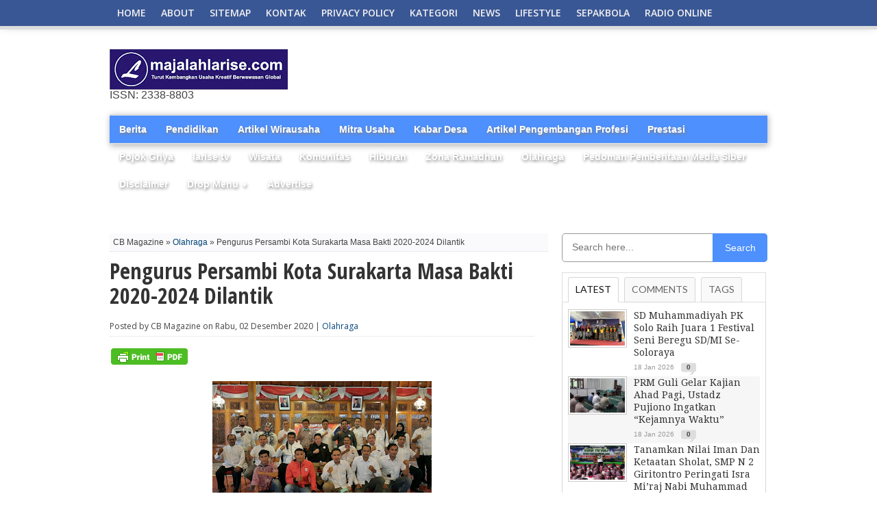

--- FILE ---
content_type: text/html; charset=UTF-8
request_url: https://www.majalahlarise.com/2020/12/pengurus-persambi-kota-surakarta-masa.html
body_size: 37212
content:
<!DOCTYPE html>
<html dir='ltr' xmlns='http://www.w3.org/1999/xhtml' xmlns:b='http://www.google.com/2005/gml/b' xmlns:data='http://www.google.com/2005/gml/data' xmlns:expr='http://www.google.com/2005/gml/expr'>
<head>
<link href='https://www.blogger.com/static/v1/widgets/2944754296-widget_css_bundle.css' rel='stylesheet' type='text/css'/>
<script async='async' src='https://pagead2.googlesyndication.com/pagead/js/adsbygoogle.js'></script>
<script>
  (adsbygoogle = window.adsbygoogle || []).push({
    google_ad_client: "ca-pub-2437887508899747",
    enable_page_level_ads: true
  });
</script>
<meta content='width=device-width, initial-scale=1, maximum-scale=1' name='viewport'/>
<meta content='text/html; charset=UTF-8' http-equiv='Content-Type'/>
<meta content='text/html; charset=UTF-8' http-equiv='Content-Type'/>
<meta content='blogger' name='generator'/>
<link href='https://www.majalahlarise.com/favicon.ico' rel='icon' type='image/x-icon'/>
<link href='https://www.majalahlarise.com/2020/12/pengurus-persambi-kota-surakarta-masa.html' rel='canonical'/>
<link rel="alternate" type="application/atom+xml" title="MAJALAH LARISE - Atom" href="https://www.majalahlarise.com/feeds/posts/default" />
<link rel="alternate" type="application/rss+xml" title="MAJALAH LARISE - RSS" href="https://www.majalahlarise.com/feeds/posts/default?alt=rss" />
<link rel="service.post" type="application/atom+xml" title="MAJALAH LARISE - Atom" href="https://www.blogger.com/feeds/6543558064623806319/posts/default" />

<link rel="alternate" type="application/atom+xml" title="MAJALAH LARISE - Atom" href="https://www.majalahlarise.com/feeds/5090882060344142943/comments/default" />
<!--Can't find substitution for tag [blog.ieCssRetrofitLinks]-->
<link href='https://blogger.googleusercontent.com/img/b/R29vZ2xl/AVvXsEgjyeO4qbx4Azw6izSv_wLmmV5ZSfWKgM24VUImO3_npBNgAPgqPloBakxwHDhiJzjLQ2u4GHskov5U1XVKXeW-CEufi8a4ZL03XCILXqWH9FQQ2SWakt2pHwG3ZjeM5ooVVMUh-P_wBFk/s320/AddTextToPhoto_1-12-2020-11-3-29.jpg' rel='image_src'/>
<meta content='https://www.majalahlarise.com/2020/12/pengurus-persambi-kota-surakarta-masa.html' property='og:url'/>
<meta content='Pengurus Persambi Kota Surakarta Masa Bakti 2020-2024 Dilantik' property='og:title'/>
<meta content='Pengurus Persambi Kota Surakarta masa bakti 2020-2024 saat foto bersama. Pengurus Persambi Kota Surakarta Masa Bakti 2020-2024 Dilantik Solo...' property='og:description'/>
<meta content='https://blogger.googleusercontent.com/img/b/R29vZ2xl/AVvXsEgjyeO4qbx4Azw6izSv_wLmmV5ZSfWKgM24VUImO3_npBNgAPgqPloBakxwHDhiJzjLQ2u4GHskov5U1XVKXeW-CEufi8a4ZL03XCILXqWH9FQQ2SWakt2pHwG3ZjeM5ooVVMUh-P_wBFk/w1200-h630-p-k-no-nu/AddTextToPhoto_1-12-2020-11-3-29.jpg' property='og:image'/>
<title>Pengurus Persambi Kota Surakarta Masa Bakti 2020-2024 Dilantik - MAJALAH LARISE</title>
<meta content='Blog Berita, Gaya Hidup, dan Informasi Pilihan' name='description'/>
<meta content='berita, gaya hidup, informasi, opini' name='keywords'/>
<meta content='ALL' name='ROBOTS'/>
<link href="//fonts.googleapis.com/css?family=Open+Sans+Condensed:300,700" rel="stylesheet" type="text/css">
<link href="//fonts.googleapis.com/css?family=Open+Sans" rel="stylesheet" type="text/css">
<link href="//fonts.googleapis.com/css?family=Lato:400,700,400italic,700italic%7CDroid+Sans:400,700%7CGentium+Book+Basic:400,400italic,700,700italic%7CDomine:400,700%7CNoto+Serif:400,400italic,700,700italic%7CMerriweather:400,400italic,700,700italic%7COpen+Sans:400,600,700,800" rel="stylesheet" type="text/css">
<link href="//fonts.googleapis.com/css?family=Gentium+Book+Basic:400,400italic%7CNoto+Sans:400,400italic%7CDomine:400,700%7CDroid+Sans:400,700%7CNoto+Serif:400,400italic,700,700italic%7CLora:400,700" rel="stylesheet" type="text/css">
<link href="//fonts.googleapis.com/css?family=Droid+Serif:400,400italic,700,700italic" rel="stylesheet" type="text/css">
<link href='https://openid.stackexchange.com/openid/provider' rel='openid2.provider'/>
<link href='https://openid.stackexchange.com/user/a413bc62-f457-4377-830a-8a159428fc89' rel='openid2.local_id'/>
<link href='https://plus.google.com/106869251529186655236' rel='author'/>
<link href='https://plus.google.com/112333226227380416774' rel='publisher'/>
<style id='page-skin-1' type='text/css'><!--
/*
-----------------------------------------------
Theme Name: CB Magazine - New Petromag Theme
Designed by Uong Jowo and CB Bloggerz
Author URI: http://uongjowo.blogspot.com
Edited by : http://contohblognih.blogspot.com
----------------------------------------------- */
<Script Language='Javascript'>
<!--
document.write(unescape('%2F%2A%0A%2D%2D%2D%2D%2D%2D%2D%2D%2D%2D%2D%2D%2D%2D%2D%2D%2D%2D%2D%2D%2D%2D%2D%2D%2D%2D%2D%2D%2D%2D%2D%2D%2D%2D%2D%2D%2D%2D%2D%2D%2D%2D%2D%2D%2D%2D%2D%0A%54%68%65%6D%65%20%4E%61%6D%65%3A%20%43%42%20%4D%61%67%61%7A%69%6E%65%20%2D%20%4E%65%77%20%50%65%74%72%6F%6D%61%67%20%54%68%65%6D%65%0A%44%65%73%69%67%6E%65%64%20%62%79%20%55%6F%6E%67%20%4A%6F%77%6F%20%61%6E%64%20%43%42%20%42%6C%6F%67%67%65%72%7A%0A%41%75%74%68%6F%72%20%55%52%49%3A%20%68%74%74%70%3A%2F%2F%75%6F%6E%67%6A%6F%77%6F%2E%62%6C%6F%67%73%70%6F%74%2E%63%6F%6D%0A%45%64%69%74%65%64%20%62%79%20%3A%20%68%74%74%70%3A%2F%2F%63%6F%6E%74%6F%68%62%6C%6F%67%6E%69%68%2E%62%6C%6F%67%73%70%6F%74%2E%63%6F%6D%0A%2D%2D%2D%2D%2D%2D%2D%2D%2D%2D%2D%2D%2D%2D%2D%2D%2D%2D%2D%2D%2D%2D%2D%2D%2D%2D%2D%2D%2D%2D%2D%2D%2D%2D%2D%2D%2D%2D%2D%2D%2D%2D%2D%2D%2D%2D%2D%20%2A%2F'));
//-->
</Script>
/* Navbar Frame
----------------------------- */
.top-nav-wrapper .widget h2, .tabber-content .widget h2, .navbar, .bottomNav-wrapper .widget h2 {
visibility:hidden;display: none;}
*{margin:0;padding:0;}
/* http://uongjowo.blogspot.com
v1.0 | 2013-09
*/
html,body,div,span,applet,object,iframe,h1,h2,h3,h4,h5,h6,p,blockquote,pre,a,abbr,acronym,address,big,cite,code,del,dfn,em,img,ins,kbd,q,s,samp,small,strike,strong,sub,sup,tt,var,b,u,i,center,dl,dt,dd,ol,ul,li,fieldset,form,label,legend,table,caption,tbody,tfoot,thead,tr,th,td,article,aside,canvas,details,embed,figure,figcaption,footer,header,hgroup,menu,nav,output,ruby,section,summary,time,mark,audio,video{margin:0;padding:0;border:0;font-size:100%;vertical-align:baseline}
article,aside,details,figcaption,figure,footer,header,hgroup,menu,nav,section{display:block}
body,.body-fauxcolumn-outer{line-height:1}
ol,ul{list-style:none}
blockquote,q{quotes:none}
blockquote:before,blockquote:after,q:before,q:after{content:'';content:none}
table{border-collapse:collapse;border-spacing:0}
body,.body-fauxcolumn-outer{color:#444;font:normal 100% helvetica,arial,sans-serif;line-height:100%;margin:0 auto;padding:0}
iframe,embed,object,video{max-width:100%}
a,a:visited{text-decoration:none;-moz-transition:color .2s;-ms-transition:color .2s;-o-transition:color .2s;-webkit-transition:color .2s;transition:color .2s}
a:hover{text-decoration:underline}
a:active,a:focus{outline:0}
#sites{margin:0;padding:0;width:100%}
.breaker{clear:both}
.right,.alignright{float:right}
.left,.alignleft{float:left}
.aligncenter{display:block;margin:0 auto}
.fixed-nav{-ms-box-shadow:0 4px 15px -5px #555;-moz-box-shadow:0 4px 15px -5px #555;-o-box-shadow:0 4px 15px -5px #555;-webkit-box-shadow:0 4px 15px -5px #555;box-shadow:0 4px 15px -5px #555;position:fixed!important;z-index:2000}
.section-div{border-bottom:1px dotted #ccc;float:left;margin:20px 0;width:100%}
#header-wrap{background:#eee url();float:left;padding:10px 0;position:relative;width:100%}
#headerboard{margin:0 auto;overflow:hidden;padding:0 15px;position:relative;text-align:center;width:970px;height:90px}
#header-left{display:inline-block;overflow:hidden;text-align:center;width:728px;margin:0 auto}
#ad-320{width:300px;text-align:center}
#main-nav>li>a.current{background-color:#fff;line-height:42px;z-index:99;color:#333;position:relative}
#main-nav>li>a.current:hover{background-color:#fff;color:#333}
#main-nav.subber li{float:none}
#main-nav.subber>li>a{line-height:30px;height:30px;display:block;-moz-border-radius:2px;-webkit-border-radius:2px;border-radius:2px;text-indent:0;padding:0 15px;width:auto}
#main-nav.subber>li>a.current,#main-nav.subber>li:hover>a{line-height:30px}
#main-nav.subber>li.dropdwn:hover>a,#main-nav.subber ul li.dropdwnsub:hover>a{background-position:100% -53px}
#main-nav.subber ul{position:static;width:auto}
#main-nav-wrapper{-ms-box-shadow:0 -4px 15px -5px #555;-moz-box-shadow:0 -4px 15px -5px #555;-o-box-shadow:0 -4px 15px -5px #555;-webkit-box-shadow:0 -4px 15px -5px #555;box-shadow:0 -4px 15px -5px #555;float:left;position:relative;width:100%;z-index:2000}
#nav{float:left;position:relative;width:100%}
#main-nav{margin:0 auto;position:relative;width:1000px;height:38px}
#main-nav ul{display:inline;float:left;padding:0 20px;position:relative;width:960px}
#main-nav ul li{display:inline;float:left;position:relative;-ms-transition:all .3s;-moz-transition:all .3s;-o-transition:all .3s;-webkit-transition:all .3s;transition:all .3s}
#main-nav ul li a{color:#f2f2f2;float:left;font:600 14px/20px 'Open Sans',sans-serif;padding:9px 11px;text-decoration:none;text-transform: uppercase;}
#main-nav ul li:hover a,#main-nav li.current-menu-item a,#main-nav li.current-post-parent a{color:#fff}
#main-nav ul li ul{display:none}
#main-nav ul li:hover ul{background:#444;-ms-box-shadow:0 3px 7px -2px #333;-moz-box-shadow:0 3px 7px -2px #333;-o-box-shadow:0 3px 7px -2px #333;-webkit-box-shadow:0 3px 7px -2px #333;box-shadow:0 3px 7px -2px #333;display:block;margin-top:5px;padding:5px;position:absolute;left:0;top:33px;width:150px}
#main-nav ul li:hover ul li{position:relative;-moz-transition:all .3s;-ms-transition:all .3s;-0-transition:all .3s;-webkit-transition:all .3s;transition:all .3s}
#main-nav ul li:hover ul li.current-menu-item{background:none!important}
#main-nav ul li:hover ul li:hover.current-menu-item{background:#222!important}
#main-nav ul li:hover ul li:hover{background:#222}
#main-nav ul li:hover ul li a{color:#fff;float:left;font:400 12px/12px 'Open Sans',sans-serif;padding:8px;width:134px}
#main-nav ul li:hover ul li ul{display:none;-moz-transition:all .3s;-ms-transition:all .3s;-0-transition:all .3s;-webkit-transition:all .3s;transition:all .3s}
#main-nav ul li:hover ul li:hover ul{border:0;display:block;margin:0;position:absolute;left:150px;top:0;width:150px}
#nav-mobi{color:#fff;display:none;font:bold 16px/16px Arial,Verdana,Sans-Serif;margin:0 auto;padding:0 10px;position:relative;text-align:left;text-transform:uppercase;width:460px;height:38px}
#nav-mobi a{color:#fff}
#nav-mobi a:hover,#nav-mobi a:active{text-decoration:none}
#nav-mobi ul{display:block;float:left;position:absolute;top:43px;left:0;width:480px}
#nav-mobi ul li{display:inline;float:left;font:700 18px/18px 'Open Sans',sans-serif;margin:0;padding:10px 12px;position:relative;width:216px}
#nav-mobi ul li:hover{background:#222}
#nav-mobi ul li ul{display:none}
#nav-mobi select{border:0;color:#fff;float:left;margin:10px;padding:0 30px 0 5px;width:460px;height:30px;-webkit-appearance:none!important}
.flip{float:left;width:480px;height:38px}
.panel{display:none}
#wrapper{float:left;position:relative;width:100%;z-index:6}
#wallpaper{display:block;position:absolute;width:100%;height:100%;z-index:1}
.wallpaper-link{margin:0 auto;position:absolute;top:0;width:100%;height:100%;z-index:1}
#inner-wrapper{margin:0 auto;position:relative;width:1000px;z-index:2}
#content{background:#fff;float:left;position:relative;width:960px;padding: 72px 20px 20px 20px;}
#main-header-wrapper{float:left;padding-bottom:20px;width:100%}
#header{margin:0 auto;position:relative;width:960px}
#logo{float:left;max-width:420px;overflow:hidden}
#header-info{float:right;width:468px}
#content-top{margin-bottom:70px;width:100%}
#main{float:left;margin-bottom:20px;width:640px}
#main-home{float:left;margin-bottom:20px;width:640px}
.full{width:960px!important;float:left;margin-bottom:20px}
h3.category-heading{-moz-box-shadow:3px 3px 10px -4px #000;-ms-box-shadow:3px 3px 10px -4px #000;-o-box-shadow:3px 3px 10px -4px #000;-webkit-box-shadow:3px 3px 10px -4px #000;box-shadow:3px 3px 10px -4px #000;color:#fff;display:inline-block;font:700 24px/24px 'Droid Sans',sans-serif;margin-bottom:5px;padding:5px;position:absolute;top:-5px;left:-5px;text-transform:uppercase;z-index:50}
#featured-container{background:url(https://blogger.googleusercontent.com/img/b/R29vZ2xl/AVvXsEjuwgyRizl1KACHeRza2A7AaANE28drVJzaycpdvbAhXbEjE3WdPCDLOXo2OPdKnK8LOykao_LOL-Zn8QKMdWEKvDgz69rKNgxzUeLV1TH_9p7QBWSJX8HICa8SZhCy6ZJd0kDn7MoDJgI/s1600/nge-load.gif) no-repeat center;float:left;margin-bottom:15px;position:relative;width:100%;height:490px;overflow:hidden}
.featured-box{background-color:#fff;filter:alpha(opacity=70);-moz-opacity:.7;-khtml-opacity:.7;opacity:.7;float:left;margin:0;padding:10px 5px 40px;position:absolute;bottom:0;text-align:left;width:100%}
.featured-box h2{margin-bottom:7px!important}
.featured-box h2 a{color:#000!important;font:700 35px/45px 'Open Sans Condensed',sans-serif!important;text-transform:capitalize!important}
.featured-box p{color:#111;float:left;font:400 14px/17px 'Open Sans',sans-serif}
.home-widget{float:left;font:400 12px/normal 'Open Sans',sans-serif;margin:0 0 30px 0;width:100%}
.bord3r{border-bottom:1px dotted #bbb;margin:20px 0 8px}
.home-widget h1{float:left;font-family:'Open Sans Condensed',sans-serif;font-size:30px;line-height:1.2em;font-weight:bold;margin:0 0 10px 0;width:90%}
.category-image img{border:1px solid #ccc;padding:2px;-moz-transition:all .3s;-ms-transition:all .3s;-o-transition:all .3s;-webkit-transition:all .3s;transition:all .3s;width:100%;height:250px}
.category-image img:hover,.categoryimage img:hover{opacity:.85}
.category-image{float:left;width:48%;position:relative}
.cat-links,ul.morelink{float:right;width:48%}
.cat-links p{font-size:13px;margin-bottom:10px}
ul.morelink li{float:left;width:100%;padding:5px 0;border-bottom:1px dotted #ccc}
#Ujticker{float:right;width:300px;position:relative;margin-bottom:20px}
#Ujticker .container{width:300px;margin:0;height:100%}
#Ujticker h3{height:22px;color:#fff;font:400 14px/18px 'Droid Serif',sans-serif;border-bottom:2px solid #333;margin-bottom:1px}
#Ujticker h3 span{background:#333;display:inline;padding:5px}
#Ujticker ul{height:400px;overflow:hidden;position:relative}
#Ujticker ul li{height:80px;width:300px;border-bottom:1px dotted #ccc;padding:9px 0;overflow:hidden}
#Ujticker ul li .news-date{float:left;padding:0;position:relative}
#Ujticker ul li a{display:inline-block}
#Ujticker ul li .entry-news{float:right;width:190px;font:300 12px/17px 'Open Sans',sans-serif}
#Ujticker ul li .news-title{padding:0}
#Ujticker ul li .news-title h4{font:400 14px/18px 'Droid Serif',sans-serif;overflow:hidden;margin-bottom:0}
#Ujticker ul li .news-title h4 a{color:#363636}
#Ujticker ul li .news-title h4 a:hover{color:#08C}
#Ujticker #prev_arw{position:absolute;width:23px;height:22px;right:27px;top:0;background:url(https://blogger.googleusercontent.com/img/b/R29vZ2xl/AVvXsEhuF_gPi9p6Cz8WcTFCJTIshmraBTqFeM2kWmduod8xnncz0FXJ-IYMCpdfrDXpiCry-leH8Fzb0BNMvGhWELBhZqNQx2ONBi5zUd1Xv7VyD7rHRjNwMqpqyeefzJSpc5lct_VEMrQC4vY/s1600/arrow-up-icons.png) no-repeat;z-index:100;cursor:pointer}
#Ujticker #prev_arw.disabled{opacity:.4;cursor:default}
#Ujticker #next_arw{position:absolute;right:0;top:0;width:23px;height:24px;background:url(https://blogger.googleusercontent.com/img/b/R29vZ2xl/AVvXsEg_MpX8oxrGAM2oURoy3X9A6qhtUUFw8rHsTq_qwIlYkIPirqKDwO0Rqefcc8WKSuEXqdhp1YK08EctjWOzi7g_wTgAcIYHA49EYVQeH3Br6o1BeW-bdT1QZpx6sYds3RHQJRe7vWKRr08/s1600/arrow-dwn-icons.png) no-repeat;z-index:100;cursor:pointer}
#Ujticker #next_arw.disabled{display:none}
#Ujticker #next_arw:hover,#Ujticker #prev_arw:hover{opacity:.5}
.mid-headline{color:#333;font:400 14px/18px 'Droid Serif',sans-serif;text-transform:capitalize}
.mid-headline:visited,.mid-head:visited{color:#333}
.mid-head{color:#333;font:300 14px/17px 'Open Sans Condensed',sans-serif;text-transform:capitalize}
.blog-image{background:#fff;float:left;margin-right:10px;width:156px}
.blog-image img{border:1px solid #ccc;padding:2px;-moz-transition:all .3s;-ms-transition:all .3s;-o-transition:all .3s;-webkit-transition:all .3s;transition:all .3s;width:150px;height:168px}
.blog-image img:hover{opacity:.85}
.blog-text{float:left;width:234px}
.blog-text-noimg,.category3-text-noimg{float:left;width:100%}
.blog-text p,.blog-text-noimg p{color:#555;float:left;font:400 12px/16px 'Open Sans',sans-serif}
.main-headline{color:#333;float:left;font:400 16px/19px 'Droid Serif',sans-serif;margin-bottom:5px;text-transform:capitalize;width:100%}
.mainheadline{color:#333;float:left;font:400 30px/35px 'Droid Serif',sans-serif;margin-bottom:5px;text-transform:capitalize;width:100%}
.main-headline:visited{color:#333}
.headline-small{color:#333;font:400 12px/16px 'Droid Serif',sans-serif;text-transform:capitalize}
.headline-small:visited{color:#333}
.tags{font-family:'Open Sans',sans-serif}
.category2{float:left;width:650px}
.category2 img{-moz-transition:all .3s;-ms-transition:all .3s;-o-transition:all .3s;-webkit-transition:all .3s;transition:all .3s;width:150%;height:auto;margin-left:-25%}
.category2 img:hover{opacity:.85}
.category2img{width:100%;height:185px;overflow:hidden;border:1px solid #ccc;margin-bottom:5px}
ul.category2{display:inline;float:left;width:100%}
ul.category2 li{display:inline;float:left;margin-left:2.8%;width:31%}
ul.category2 li:first-child{margin-left:0}
.category2 p,.category3-text p,.category3-text-noimg p{color:#555;float:left;font:400 12px/16px 'Open Sans',sans-serif}
.category3-image{float:left;margin-right:3%;width:20%;height:106px}
.category3-image img{border:1px solid #ccc;padding:2px;-moz-transition:all .3s;-ms-transition:all .3s;-o-transition:all .3s;-webkit-transition:all .3s;transition:all .3s;width:100%;height:100px}
.category3-image img:hover{opacity:.85}
.category3-text{float:left;width:77%}
ul.category3{display:block;float:left;width:100%}
ul.category3 li{display:block;float:left;padding:2%;margin-bottom:15px;width:96%;border-top:1px dotted #ccc}
ul.category3 h3{font:700 14px/14px 'Droid Serif',sans-serif;padding-bottom:5px;text-transform:uppercase}
ul.category3 li:first-child,.tabber-content ul li:first-child,.sidebar-widget .widget-content ul li:first-child{padding-top:5px}
ul.category3 li:nth-child(2n+2),.tabber-content ul li:nth-child(2n+2),.sidebar-widget .widget-content ul li:nth-child(2n+2){background:#f6f6f6}
.footer-widget ul li:nth-child(2n+2){background:#eee}
.image-contain{float:left;position:relative;width:100%;height:150px;margin-bottom:15px;overflow:hidden;}
.image-contain img{-moz-transition:all .3s;-ms-transition:all .3s;-o-transition:all .3s;-webkit-transition:all .3s;transition:all .3s;width:100%;height:auto}
.image-contain img:hover{opacity:.85}
.image-box{background:url(https://blogger.googleusercontent.com/img/b/R29vZ2xl/AVvXsEhrAVhG2G_B19mBz92oxGN9j-z2IQK4uYp6DOJ9w7pJWoshWoxe7Al7gBKdkVLG7BjGxkG9MXW_jx7s2mUU85cr5yMycnSAHoBCv5E9iQZ2-K-p0LkNEs7KUxXejtTrTkaUo9O_a36Fw0bn/s1600/uj-opacity-40.png);float:left;padding:5px;position:absolute;bottom:0;left:0;width:190px}
.image-box h2{margin-bottom:0!important}
.image-box a{color:#fff;font:700 12px/16px 'Open Sans Condensed',sans-serif;text-transform:capitalize}
.image-box a:visited{color:#fff}
.middle-widget{float:left;font:400 12px/normal 'Open Sans',sans-serif;margin-bottom:20px;width:100%}
.middle-widget h2{float:left;margin-bottom:5px;width:100%}
.middle-widget h2 a:hover{text-decoration:underline}
.middle-widget h3{border-bottom:1px dotted #ccc;float:left;font:400 14px/14px 'Droid Serif',sans-serif;margin-bottom:10px;padding-bottom:5px;text-transform:uppercase;width:100%}
ul.middle-widget{display:block;float:left;margin-top:0}
ul.middle-widget li{border-bottom:1px dotted #ccc;display:block;float:left;margin:0;padding:10px 0;width:100%}
ul.middle-widget li:first-child{padding-top:0}
ul.middle-widget li:last-child{border-bottom:0;padding-bottom:0}
.bottom-widget{float:left;font:12px/normal helvetica,arial,sans-serif;margin-bottom:20px;width:100%}
.bottom-widget h3{border-bottom:1px dotted #ccc;float:left;font:400 14px/14px 'Droid Serif',sans-serif;margin-bottom:10px;padding-bottom:5px;text-transform:uppercase;width:100%}
#subnews{display:block;border-top:4px solid #ccc;margin-bottom:10px;padding-top:20px;width:960px}
#subnews .multi-category img{-moz-transition:all .3s;-ms-transition:all .3s;-o-transition:all .3s;-webkit-transition:all .3s;transition:all .3s;width:143px;overflow:hidden;height:160px}
#subnews .multi-category img:hover{opacity:.85}
#subnews .multi-category{border-left:1px dotted #ccc;display:inline;float:left;margin-left:10px;padding-left:9px;width:143px}
#subnews .multi-category.pert{border-left:none;margin-left:0;padding-left:0}
#subnews .multi-category h3{border-bottom:none!important;font:400 14px/14px 'Droid Serif',sans-serif;padding-bottom:0!important;text-transform:uppercase;margin-bottom:10px}
.multi-category-image{float:left;position:relative;width:143px;overflow:hidden;height:160px}
.multi-category-text{background:url(https://blogger.googleusercontent.com/img/b/R29vZ2xl/AVvXsEhrAVhG2G_B19mBz92oxGN9j-z2IQK4uYp6DOJ9w7pJWoshWoxe7Al7gBKdkVLG7BjGxkG9MXW_jx7s2mUU85cr5yMycnSAHoBCv5E9iQZ2-K-p0LkNEs7KUxXejtTrTkaUo9O_a36Fw0bn/s1600/uj-opacity-40.png);float:left;padding:5px;position:absolute;bottom:0;left:0;width:133px}
.multi-category-text a{color:#fff;font:700 12px/16px 'Open Sans Condensed',sans-serif;text-transform:capitalize}
.multi-category-text a:visited{color:#fff}
.multi-category-headlines{float:left;margin-top:5px;width:143px}
ul.multi-category-headlines{display:block;float:left;width:100%}
ul.multi-category-headlines li{border-left:none;border-top:1px dotted #ccc;display:block;float:left;margin:0;padding:3px 0;width:100%}
ul.multi-category-headlines li:first-child{border-top:0}
ul.multi-category-headlines li a{font:700 10px/14px 'Open Sans',sans-serif}
.headlines-info{color:#999;float:left;font:10px/10px helvetica,arial,sans-serif;margin-top:6px;width:100%}
ul.headlines-info{display:inline;float:left;margin-top:0}
ul.headlines-info li{border:0;display:inline-block!important;float:left;margin:0;padding:2px 0 0!important;width:auto}
.comments-icon{background:url(https://blogger.googleusercontent.com/img/b/R29vZ2xl/AVvXsEiBvGoo4FhF1lIODo8gaMOBoHBYJNc3WnOAQb0OL5ZmvXR5ioecssTLBNpmGupKZuPCScCCr6NlAfyqUl66SMvy4NQyYFgPkInWx0Ob10NQHFP0tw8DH0VQlrnmP-pLyS2FD1vRSL1a_IU/s1600/comments-icon.png) no-repeat!important;float:left!important;font:bold 10px/10px helvetica,arial,sans-serif;margin-left:10px!important;padding:2px 0 0!important;text-align:center!important;width:22px!important;height:18px!important}
.comments-icon a{color:#444}
.comments-icon a:hover{color:#ca0002}
.es-carousel-wrapper{position:relative;clear:both;width:100%}
.es-carousel{margin:0;overflow:hidden}
.es-carousel ul{display:none;padding:0;margin:0}
.es-carousel ul li{height:100%;float:left;display:block;position:relative}
.es-carousel ul li a{display:block}
.es-carousel ul li a img{display:block;border:0;max-height:100%;max-width:100%;padding:0;margin:0}
.es-nav span{position:absolute;text-indent:-9000px;cursor:pointer;top:0;right:0}
.es-nav span.es-nav-next{right:0;width:23px;height:20px;background:transparent url(https://blogger.googleusercontent.com/img/b/R29vZ2xl/AVvXsEgGw2H6t5g4ke9pa88CPsbKzCwPE4XRiZI8VPAJHnFm8MByKEqpKsEX9WUtPuDkhYR6R10nV3H7dQRuSYRsEkYmHnAGBWV3sCGhUokvYvRrLdDT7cCOMk2rPPve0V3CGLZEsySjHqT3zDPa/s1600/nextbn.gif) 0 0}
.es-nav span.es-nav-prev{right:25px;width:23px;height:20px;background:transparent url(https://blogger.googleusercontent.com/img/b/R29vZ2xl/AVvXsEgc9r5xAMGljlf7XkRdhp2l9WNFsM2Q2-it2tuH-nQTB_IFYpdIk3AC3q8xaLIbQEZQgcv7OXjh2SU992gQqZtp8071GsgGzlu7JvRN5dSVzfoxrKHwuME27CTef8OZ0hHMIV1edlU6YU73/s1600/prevbn.gif) 0 0}
.carousel{float:left;margin:0;overflow:hidden;width:100%;height:134px}
.carousel ul{display:inline;float:left;width:100%}
.carousel ul li{display:inline;float:left;width:24%;margin-right:2%}
.carousel ul li:last-child{margin-right:0}
.carousel-image{float:left;position:relative;width:100%;height:134px}
.carousel-image img{-moz-transition:all .3s;-ms-transition:all .3s;-o-transition:all .3s;-webkit-transition:all .3s;transition:all .3s;width:100%;height:134px}
.carousel-image img:hover{opacity:.85}
.carousel-text{background:url(https://blogger.googleusercontent.com/img/b/R29vZ2xl/AVvXsEhrAVhG2G_B19mBz92oxGN9j-z2IQK4uYp6DOJ9w7pJWoshWoxe7Al7gBKdkVLG7BjGxkG9MXW_jx7s2mUU85cr5yMycnSAHoBCv5E9iQZ2-K-p0LkNEs7KUxXejtTrTkaUo9O_a36Fw0bn/s1600/uj-opacity-40.png);float:left;padding:2%;position:absolute;bottom:0;width:96%}
.carousel-text a{color:#fff;font:700 12px/16px 'Open Sans Condensed',sans-serif;text-transform:capitalize}
.carousel-text a:visited{color:#fff}
.adm{width:100%;padding:10px 0;background:#999;margin:10px 0;text-align:center}
.adm #adm20{min-height:60px;margin:0 auto}
.scrollTo_top{position:fixed;bottom:20px;right:20px;display:none}
ul.comntlist li{padding:5px;margin-bottom:8px;overflow:hidden}
.dated{background:#f50000;float:left;padding:1% 2%;position:absolute;color:#fff;bottom:3%;right:0;font:400 10px/10px 'Open Sans',sans-serif}
.dated.ats{top:0;left:0;position:absolute;float:left;height:14px;width:75px;text-align:center;padding:1%}
.dated h4{font:400 13px/13px 'Open Sans',sans-serif}
.post-info {float: left;font: 400 12px/13px 'Open Sans',sans-serif;padding-bottom: 8px;border-bottom: 1px dotted #ddd;margin-bottom: 15px;width: inherit;}
#post-area{float:left;font:16px/20px georgia,arial,sans-serif;position:relative;width:620px}
.breadcrumb{color:#888;float:left;font:400 11px/11px sans-serif;margin-bottom:10px;width:100%}
.post-image{float:right;margin:0 0 10px 10px;width:306px;height:342px}
#content-area h1,#post-area h1{color:#333;font:700 32px/36px 'Open Sans Condensed',sans-serif;margin:10px 0;width:100%}
.headline{margin-bottom:20px!important}
#content-area h2{color:#333;font:400 28px/32px 'Droid Sans',sans-serif;margin:10px 0;width:100%}
#content-area h3{color:#333;font:400 24px/28px 'Droid Sans',sans-serif;margin:10px 0;width:100%}
#content-area h4{color:#333;font:400 20px/24px 'Droid Sans',sans-serif;margin:10px 0;width:100%}
#content-area h5{color:#333;font:400 16px/20px 'Droid Sans',sans-serif;margin:10px 0;width:100%}
#content-area h6{color:#333;font:700 12px/16px 'Open Sans Condensed',sans-serif;margin:10px 0;width:100%}
#post-area blockquote{border-left:1px #ccc solid;color:#777;font:italic 14px/22px Verdana,Arial,Sans-Serif;margin:10px;padding-left:40px}
#post-area p{display:block;margin-bottom:15px}
#content-area{display:block;float:left;margin-bottom:20px;width:100%}
#content-area img{max-width:615px;padding:2px}
#content-area ul{list-style:disc outside;margin:10px 0}
#content-area ol{list-style:decimal outside;margin:10px 0}
#content-area ul li,#content-area ol li{margin-left:50px;padding:5px 0}
#post-404{color:#999;margin:100px 0;text-align:center}
#post-404 h1{font:700 80px/80px 'Open Sans Condensed',sans-serif;border-bottom:0}
#post-404 p{text-align:center}
#post-info{clear:both;color:#888;float:left;font:italic 12px/12px helvetica,arial,sans-serif;margin-bottom:10px;position:relative;width:620px}
#social-box{margin-top: 10px;
width:620px;
background: #eee;
padding: 0 8px;
border: 1px solid #ddd;}
ul.post-social-horz{display:inline;float:left}
ul.post-social-horz li{display:inline;float:left;padding:5px;width:90px}
.fb-like span{overflow:visible!important;width:450px!important;margin-right:-375px}
.post-tags{background:url(https://blogger.googleusercontent.com/img/b/R29vZ2xl/AVvXsEhIa9laSpvJn2z3Di9L0_DiyV-E7XMK7Xf24hGxkgHL8qci2amyyJgCZvYSsQtofxUAVORCDnqQGy8iq-ruWu2fdBlrfzxxR-Abh4zKbcx-PUwAlP1HzzsABaIrNr1hDIARCZmacpoQq7I/s1600/tags2.png) no-repeat top left;clear:both;float:left;font:700 12px/12px 'Open Sans',sans-serif;margin-bottom:10px;padding-left:22px}
.post-tags a{background:#aaa;color:#fff;display:inline-block;float:left;margin:0 5px 10px;padding:5px}
.post-tags a:visited{color:#fff}
.post-tags a:hover{background:#777;color:#fff;text-decoration:none}
#author-info{background:#f6f6f6;border-bottom:1px solid #ccc;border-top:1px solid #ccc;float:left;padding:10px;width:600px}
#author-info h4{color:#999;font:700 16px/16px 'Open Sans Condensed',sans-serif;margin:0 0 5px!important;padding-bottom:5px;text-transform:capitalize}
#author-image{border:1px solid #ccc;float:left;margin-right:10px;padding:2px;width:60px}
#author-image img{float:left}
#author-desc{color:#999;float:left;font:400 12px/normal 'Open Sans',sans-serif;width:524px}
#related-posts{float:left;margin:40px 0 0;width:630px}
#related-posts img{-moz-transition:all .3s;-ms-transition:all .3s;-o-transition:all .3s;-webkit-transition:all .3s;transition:all .3s;width:250px;height:auto}
#related-posts img:hover{opacity:.85}
#related-posts ul{display:inline;float:left;width:100%}
#related-posts ul li{display:inline;float:left;margin-left:12px;width:146px;height:164px}
#related-posts ul li:first-child{margin-left:0}
#related-posts h3{border-bottom:1px dotted #ccc;font:700 24px/24px 'Open Sans Condensed',sans-serif;margin-bottom:10px;padding-bottom:5px;text-transform:uppercase}
.related-image{float:left;position:relative;width:146px;height:164px;overflow:hidden;margin:0 7px 0 3px}
.related-text{background:url(https://blogger.googleusercontent.com/img/b/R29vZ2xl/AVvXsEhrAVhG2G_B19mBz92oxGN9j-z2IQK4uYp6DOJ9w7pJWoshWoxe7Al7gBKdkVLG7BjGxkG9MXW_jx7s2mUU85cr5yMycnSAHoBCv5E9iQZ2-K-p0LkNEs7KUxXejtTrTkaUo9O_a36Fw0bn/s1600/uj-opacity-40.png);float:left;padding:5px;position:absolute;bottom:0;width:136px}
.related-text a{color:#fff;font:700 12px/16px 'Open Sans Condensed',sans-serif;margin:0!important;padding:0;text-transform:capitalize}
.related-text a:visited{color:#fff}
.related-small{display:none}
.wp-caption,.gallery-caption{margin-bottom:20px;max-width:100%;text-align:center}
.wp-caption-text{margin-bottom:2px}
#comments{display:block;float:left;font:400 12px/normal 'Open Sans',sans-serif;margin-top:40px;width:100%}
.btn-tweet,.btn-like,.btn-plus{float:left;width:90px;height:30px;margin:6px 0 0 7px}
#sidebar-wrapper{background:#fff;float:right;margin-bottom:10px;width:300px}
#sidebar-home-wrapper{background:#fff;float:right;margin-bottom:10px;width:500px}
.sidebar-widget{float:left;font:400 12px/normal 'Open Sans',sans-serif;margin-bottom:30px;overflow:hidden;width:100%}
.side,.side-home{float:left;width:300px}
.side-home{margin-left:20px}
.sidebar-widget .widget h2{font:bold italic 19px/24px "Lato",Arial,Helvetica,sans-serif;text-align: left;
background: #c00;
color: #fff;
padding: 10px;
width: 100%;
margin-bottom: 5px;
margin-top:15px;
}
.sidebar-widget .widget h2 a,.tabs h4 a{font:700 14px/14px 'Open Sans Condensed',sans-serif;text-transform:uppercase}
.tabs h4 a:hover{text-decoration:none}
.widget-container p{font:400 12px/16px 'Open Sans',sans-serif}
.sidebar-widget .widget-content{float:left;width:100%}
.tabs-wrapper{overflow:hidden;width:100%}
.tabs-wrapper .tabber-content{border:1px solid #d7d7d7;border-width:0 1px 1px}
ul.tabs{padding-top:1px!important;border:1px solid #dedede!important;margin-top:15px!important;margin-left:0!important;float:left;height:41px;width:296px;padding-left:0!important;margin-bottom:0!important}
ul.tabs li{background:#f9f9f9!important;float:left;border:1px solid #d6d6d6;overflow:hidden;position:relative;bottom:-3px;-moz-border-radius:3px 3px 0 0;-webkit-border-radius:3px 3px 0 0;border-radius:3px 3px 0 0;margin:2px 0 0 8px!important;padding:0!important;width:auto!important}
ul.tabs li a{font-family:'Lato',sans-serif!important;border-radius:5px 5px 0 0;color:#666!important;display:block;font-size:14px!important;font-weight:400!important;height:33px;text-transform:uppercase;line-height:32px;outline:medium none;padding:1px 10px;text-decoration:none;-moz-border-radius:5px 5px 0 0;-webkit-border-radius:5px 5px 0 0;border-radius:5px 5px 0 0}
ul.tabs li.active a{color:#111!important}
ul.tabs li a:hover{background:#FFF!important}
.tabs_container{border-top:0;overflow:hidden;float:left;width:298px;background:#fff;clear:both}
.tabber-content{border-color:#d6d6d6;border-style:solid;border-width:0 1px 1px;padding:10px 8px;overflow:hidden;}
html ul.tabs li.active,html ul.tabs li.active a:hover {
background:#fff !important;
border-bottom:1px solid #fff !important
}
.sidebar-widget .widget-content ul{display:block;float:left;width:100%}
.sidebar-widget .widget-content ul li{display:block;float:left;padding:10px}
.tabber-image{border:1px solid #ccc;float:left;margin-right:10px;padding:2px;width:80px;height:50px}
.tabber-image img{-moz-transition:all .3s;-ms-transition:all .3s;-o-transition:all .3s;-webkit-transition:all .3s;transition:all .3s;width:80px;height:50px}
.tabber-image img:hover{opacity:.85}
.tabber-text{float:left;width:184px}
.tabber-text-noimg{float:left;width:100%}
.tabber-text p,#PopularPosts1 .tabber-text,.tabber-text-noimg{font:400 12px/16px 'Open Sans',sans-serif}
.RandomPostWidget{background-position:-13px -78px}
.RandomPostWidget .widget-title{border-bottom:0!important;margin:0 0 1px 0!important;padding-bottom:0!important}
.popularviewbg{padding-bottom:7px;padding-top:3px}
.popularviewbg ul li:hover{background:#ddd!important}
.popularviewbg{border-top:0}
.PopularPosts .item-title {
padding-bottom: .2em;
font-size: larger;
font-weight: bold;
line-height: 16px;
}
.widget_container{margin-bottom:20px}
.widget_container .widget h2{font:bold italic 19px/24px "Lato",Arial,Helvetica,sans-serif;margin:0 0 5px 0;border-bottom:1px solid #5a5a5a;text-align:center;padding-bottom:1px}
.widget_container .popularviewbg{padding:10px 0;border-width:2px 1px 1px;border-style:solid;border-color:#5a5a5a #eaeaea #eaeaea;background:#f9f9f9;margin-top:0}
.block-image-viewed-l{display:inline-block;margin-left:6px;width:191px;color:#004661}
.block-image-viewed-r{float:left}
.block-image-viewed-r img{height:50px}
.block-item-small-view ul{list-style:decimal outside none!important;margin-bottom:0;width:298px}
.block-item-small-view ul li{list-style-type:none;overflow:visible;clear:both;padding:6px 0 4px 6px!important;-webkit-transition-property:background;-webkit-transition-duration:.2s,0.1s;-webkit-transition-timing-function:linear,ease-in;-moz-transition-property:background;-moz-transition-duration:.2s,0.1s;-moz-transition-timing-function:linear,ease-in;transition-property:background;transition-duration:.2s,0.1s;transition-timing-function:linear,ease-in}
.block-item-small-view ul li a{color:#000000!important;font-family:'Open Sans',sans-serif;font-size:13px;font-weight:normal;line-height:16px}
.block-item-small-view ul li:hover{color:#000!important;}
.news{margin-bottom:30px;padding:0;font:13px/19px "Droid Sans",Arial,Helvetica,sans-serif}
.news h1{margin:0 0 -4px;color:#005fac;font-weight:normal;font:40px/40px Helvetica,sans-serif;padding:0 28px;text-transform:uppercase;background:url(https://blogger.googleusercontent.com/img/b/R29vZ2xl/AVvXsEisWUiPGMKf56l79cldekmqugwPnGptU2YrYI152VHTZWW0BU5c3PRDLNLp81vbNKRhHBN70tUpdZs1E2O_JwFTRzcALk2gEmdT7P-NIf7dJhBQRIC-nUIht6_qMQjUqbW3g3rxnBPjM8c/s1600/bg-titlm.png) repeat-x 0 21px}
.news h1 a{color:#005fac}
.news h1 span{background:#fff;padding:0 8px}
.news .col-1{float:left;width:420px;padding:19px 10px 0 0;background:#fff;min-height:530px}
.news h2{margin:0 0 2px;font:bold 20px/25px "Droid Sans",Georgia,"Times New Roman",Times,serif}
.news p{color:#222;margin:0}
.news .news-large{padding:0 0 17px}
.news .news-large img{margin-bottom:0;width:420px;height:auto}
.news .news-largeimg{width:420px;height:250px;overflow:hidden;position:relative;background:#333}
.news .news-small{width:100%;overflow:hidden;font-size:12px;line-height:18px;padding:0 0 5px}
.news .news-small img{float:left;margin:3px 7px 0 0}
.news .news-small .text{height:1%;overflow:hidden}
.news h3{margin:0 0 5px;font:bold 17px/23px 'Droid Sans',Georgia,"Times New Roman",Times,serif}
.news .col-2{float:right;width:200px;padding:0 0 9px;background:#eff2f9}
.news .title{display:block;text-align:center;padding:6px 5px;font:400 italic 16px/18px "Lato",Arial,Helvetica,sans-serif}
.news .title a{color:#004882}
.news .news-list{margin:0;padding:0;list-style:none}
.news-list{margin:0;padding:0;list-style:none;font-size:13px;line-height:14px}
.news-list li{border-top:1px solid #dbdbdb;padding:11px 11px 17px}
.news-list h3{font:15px/21px 'Droid Sans',Arial,Helvetica,sans-serif;margin:0}
.news-list-bold{font-weight:bold!important}
.news-list-unbold{font-weight:normal!important}
.news-list h3 a{color:#111}
.news-list .small h3{font-size:12px;line-height:16px}
.news-list .small2 h3{font-weight:normal}
.news-list em{display:block;padding:8px 0 0;color:#333}
#footer-bottom-wrapper{background: #111;float: center;position: relative;width: 100%;z-index: 6;border-top: 5px solid #c00;}
#footer-bottom{color:#aaa;font:400 11px/14px 'Open Sans',sans-serif;margin:0 auto;padding:10px 20px;position:relative;width:960px}
#footer-nav1 .widget h2{display:none}
#footer-nav1{float:left;margin-bottom:5px}
#footer-nav1 ul{clear:both;display:inline;margin-bottom:5px}
#footer-nav1 ul li{border-right:1px solid #777;display:inline;float:left;margin:0 10px 5px 0;padding:3px 10px 3px 0}
#footer-nav1 ul li:last-child{border:0}
#footer-nav1 ul li a{color:#ccc;font:700 12px/12px 'Open Sans',sans-serif}
#footer-nav1 ul li ul{display:none}
#copyright{float: center;padding: 5px;width: 100%;text-align: center;}
#copyright a{color:#9c9c9c}
.nav-links{float:left;padding:20px 2%;position:relative;width:96%}
.pagination{clear:both;position:relative;font:bold 12px/12px helvetica,arial,sans-serif}
.pagination span,.pagination a{background:#555;border:1px solid #333;border-radius:3px;-ms-box-shadow:0 3px 5px -1px #aaa;-moz-box-shadow:0 3px 5px -1px #aaa;-o-box-shadow:0 3px 5px -1px #aaa;-webkit-box-shadow:0 2px 3px -1px #aaa;box-shadow:0 3px 5px -1px #ccc;color:#fff;display:block;float:left;margin:2px 5px 2px 0;padding:9px 12px 8px 12px;text-decoration:none;width:auto}
.pagination .current,.pagination a:hover{background:#999;border:1px solid #777;color:#fff}
.pagination a,.pagination a:visited{color:#fff}
#content-social{float:right;height:30px;margin-top:0;display:inline-block}
.home-widgets{margin-top:30px;width:100%;}
.home-widgets .widget{padding-bottom:15px}
.home-widgets .widget:last-child{padding-bottom:0}
.widget-title{border-bottom:2px solid #eee;margin-bottom:10px}
.widget-title span a{background:#eee;color:#222;padding:0 8px;display:inline;font:15px/21px 'Open Sans',Arial,Helvetica,sans-serif}
.home-widgets .widget_wpb_tabs li{padding-top:10px;padding-bottom:10px}
.home-widgets .widget_wpb_tabs li:last-child{background:0}
.home-widgets .widget_wpb_tabs li{min-height:65px}
.home-widgets .widget_wpb_tabs li.wpb-thumb-enabled{min-height:85px}
.grid{margin-right:2.1%;float:left;display:inline;position:relative}
.one-half.r16t{float:right;margin-right:0!important}
.one-half{width:48%;float:left;}
.fix:before,.fix:after{content:"";display:table}
.fix:after{clear:both}
.fix{zoom:1}
.widget_wpb_tabs ul{padding:0;width:100%}
.widget_wpb_tabs ul.wpb-tab{display:block}
.widget_wpb_tabs li{background:url(https://blogger.googleusercontent.com/img/b/R29vZ2xl/AVvXsEgb6yzYxKvGGx4iD9bENj1J73J5ojy4DPqk4DzhMpwZBaFhLP93tgCti5Y9kPCBi5angcyYyg8FLdQpBicYBCNTSwBF9H-ulPfHcy-zjYwWAqckOLgZiTQUjzjJqeTxs4YRg2ig-uXQUCA/s1600/lini.png) repeat-x bottom;padding:15px 0;width:100%}
.widget_wpb_tabs a{display:block;font:15px/21px "Noto Serif",Arial,Helvetica,sans-serif}
.widget_wpb_tabs .list-tags a{display:inline}
.widget_wpb_tabs a:active .icon-thumb{opacity:.8}
.widget_wpb_tabs a img{display:block;width:100%;height:80px}
.widget_wpb_tabs a:hover img{opacity:.9}
.widget_wpb_tabs a span{display:block}
.widget_wpb_tabs .wpb-thumb{position:relative;float:left}
.widget_wpb_tabs .wpb-thumb-enabled a{padding-left:110px}
.widget_wpb_tabs .wpb-thumb{width:96px;margin-left:-110px}
.widget_wpb_tabs .wpb-text i{font-style:normal;display:block;float:left;width:100%}
.widget_wpb_tabs a:hover .wpb-text i.title{text-decoration:underline}
.widget_wpb_tabs .wpb-text i.meta{color:#999;font-style:italic;font-size:12px}
.widget_wpb_tabs a:hover .icon-thumb{display:block}
.icon-thumb{opacity:1;z-index:12;background:url(https://blogger.googleusercontent.com/img/b/R29vZ2xl/AVvXsEgODiK4PbB7MmRtykXetD5rUTJy3WFg-srq3LchKxNnsrqs00ILuDHQwCr368FN0HxTn5rpisb6tC3SvQkm6yDHIDslSeTr-hOQNdTKLVXizJClBA64PX7x3VWQ6trpjdWS9nyQ9HCBJsOV/s1600/sprite-v.png) no-repeat -94px 0;display:none;width:50px;height:50px;position:absolute;top:50%;left:50%;margin-left:-25px;margin-top:-25px;-moz-border-radius:6px;-webkit-border-radius:6px;border-radius:6px;-webkit-transition-property:opacity;-webkit-transition-duration:.3s;-webkit-transition-timing-function:ease;-moz-transition-property:opacity;-moz-transition-duration:.3s;-moz-transition-timing-function:ease;-o-transition-property:opacity;-o-transition-duration:.3s;-o-transition-timing-function:ease;transition-property:opacity;transition-duration:.3s;transition-timing-function:ease}
#subheader{margin-bottom:-20px}
#subheader-inner{padding:10px 0}
#subheader .container{width:960px;margin:0 auto}
#subheader-nav{width:100%;height:40px;background:#eee url(https://blogger.googleusercontent.com/img/b/R29vZ2xl/AVvXsEjBkdkAMDKKFH9wfa0J-e9V_2EV6LfYQFmlyx1UQVvfJXi-FrGgIQL-4B9GB0PoEdS46sEWXsRgBJW0P7cwyMSXqdZck0J-5PsHXTR5Q8mQs29jKNxLvAnGC_xIZzNa3UhWZeu_oD2XrZJT/s1600/nav-sub.png) repeat top;-moz-box-shadow:0 1px 0 rgba(255,255,255,0.4),0 0 10px rgba(0,0,0,0.1);-webkit-box-shadow:0 1px 0 rgba(255,255,255,0.4),0 0 10px rgba(0,0,0,0.1);box-shadow:0 1px 0 rgba(255,255,255,0.4),0 0 10px rgba(0,0,0,0.1)}
@media screen and (max-width:860px){.flex-direction-nav .flex-prev{opacity:.7;right:0}
.flex-direction-nav .flex-next{opacity:.7;right:0}
}
.grids{margin-right:2.1%;float:left;display:inline;position:relative}
.last{clear:right;margin-right:0!important}
.slides:after{content:".";display:block;clear:both;visibility:hidden;line-height:0;height:0}
html[xmlns] .slides{display:block}
* html .slides{height:1%}
.no-js .slides>li:first-child{display:block}
.newsflash .flex-direction-nav a{width:24px;height:24px;margin:0;display:block;background:#333 url(https://blogger.googleusercontent.com/img/b/R29vZ2xl/AVvXsEgODiK4PbB7MmRtykXetD5rUTJy3WFg-srq3LchKxNnsrqs00ILuDHQwCr368FN0HxTn5rpisb6tC3SvQkm6yDHIDslSeTr-hOQNdTKLVXizJClBA64PX7x3VWQ6trpjdWS9nyQ9HCBJsOV/s1600/sprite-v.png) no-repeat 0 0;cursor:pointer;text-indent:-9999px;opacity:1;-webkit-transition:all .3s ease;-moz-border-radius:3px;-webkit-border-radius:3px;border-radius:3px}
#blog-pager-newer-link{float:left;text-transform:capitalize;font:bold 14px arial;color:#fff}
#blog-pager-older-link{float:right;text-transform:capitalize;font:bold 14px arial;color:#fff}
#blog-pager{text-align:center;text-transform:capitalize;font:bold 12px arial;padding:10px 0}
.showpageArea a{text-decoration:underline}
.blog-pager a,.showpageNum a{border:1px solid #aeaeae;margin:0 3px;color:#333;padding:3px 7px;text-decoration:none}
.blog-pager a:hover,.showpageNum a:hover{background-color:#444;color:#fff;border:1px solid #000}
.showpagePoint{-moz-background-clip:border;-moz-background-inline-policy:continuous;-moz-background-origin:padding;background:#aeaeae none repeat scroll 0 0;border:1px solid #aeaeae;color:#333;margin:0 3px;padding:3px 7px;text-decoration:none}
.showpageOf{margin:0 3px 0 0;padding:3px 7px;text-decoration:none}
.showpage a{border:1px solid #aeaeae;padding:3px 7px;text-decoration:none}
.showpage a:hover{text-decoration:none;color:#fff}
.showpageNum a:link,.showpage a:link{color:#333;text-decoration:none}
.showpageNum a:hover,.showpage a:hover{color:#fff;text-decoration:none}
.error-custom{padding:0;width:420px;border:0 solid #c0c0c0;position:relative;margin:0 0 90px;line-height:1.5em;background-color:#fff;-moz-border-radius:2px;webkit-border-radius:2px;border-radius:2px}
.error-custom h2{font:700 30px/35px 'Open Sans Condensed',sans-serif;border-bottom:1px dashed #c0c0c0;padding:0;color:#141414;margin-bottom:15px}
#back-top{z-index:50;position:fixed;bottom:0;right:50px;display:none}
#back-top a{width:50px;display:block;text-align:center;font:15px/100% 'Varela Round',sans-serif;text-decoration:none;color:#bbb;-webkit-transition:1s;-moz-transition:1s;transition:1s}
#back-top a:hover{color:#000}
#back-top span{border-width:0;-moz-box-shadow:0 0 #fff,0 0 3px rgba(34,25,25,0.5);-webkit-box-shadow:0 0 #fff,0 0 3px rgba(34,25,25,0.5);box-shadow:0 0 #fff,0 0 3px rgba(34,25,25,0.5);display:block;font-size:15px;text-align:center;padding:5px;display:block;line-height:20px;margin-bottom:0;background-color:#f0eded;background-image:-webkit-gradient(linear,0% 0,0% 100%,from(#fdfafb),to(#f0eded),color-stop(0.5,#f9f7f7),color-stop(0.5,#f6f3f4));background-image:-moz-linear-gradient(top,#fdfafb,#f9f7f7 50%,#f6f3f4 50%,#f0eded);background-image:-o-linear-gradient(top,#fdfafb,#f9f7f7 50%,#f6f3f4 50%,#f0eded);background-image:-webkit-linear-gradient(top,#fdfafb,#f9f7f7 50%,#f6f3f4 50%,#f0eded);border-color:#bbb;color:#333;filter:progid:DXImageTransform.Microsoft.gradient(startColorstr='#fdfafb',endColorstr='#f0eded');text-shadow:0 1px rgba(255,255,255,0.9);-webkit-border-radius:5px 5px 0 0;-moz-border-radius:5px 5px 0 0;border-radius:5px 5px 0 0;-webkit-transition:1s;-moz-transition:1s;transition:1s}
#back-top a:hover span{background-color:#777}
/*-----Responsive Menu ----*/
body {margin: 0px;}
#menur{background: #4d90fe;color: #FFF;height: 40px;border-bottom: 2px solid #DDD;box-shadow: 1px 2px 9px #B1B1B1;border-top: 2px solid #DDD;} #menur ul,#menur li{margin:0 auto;padding:0 0;list-style:none}
#menur ul{height:45px;width:100%}
#menur li{float:left;display:inline;position:relative;font:bold 0.9em Arial;text-shadow: 1px 2px 4px #838383;}
#menur a{display: block;line-height: 40px;padding: 0 14px;text-decoration: none;color: #FFF;}
#menur li a:hover{color: #E4E4E4;-webkit-transition: all .1s ease-in-out;-moz-transition: all .1s ease-in-out;-ms-transition: all .1s ease-in-out;-o-transition: all .1s ease-in-out;transition: all .1s ease-in-out;
background: #FF1493;}
#menur input{display:none;margin:0 0;padding:0 0;width:80px;height:30px;opacity:0;cursor:pointer}
#menur label{font:bold 30px Arial;display:none;width:35px;height:36px;line-height:36px;text-align:center}
#menur label span{font-size:16px;position:absolute;left:35px}
#menur ul.menus{height: auto;overflow: hidden;width: 170px;background: #FF1493;position: absolute;z-index: 99;display: none;}
#menur ul.menus li{display: block;width: 100%;font:normal 1em Arial;text-transform: none;
text-shadow: none;border-bottom: 1px dotted #fafafc;}
#menur ul.menus a{color: #FFF;line-height: 35px;}
#menur li:hover ul.menus{display:block}
#menur ul.menus a:hover{background: #5FC6EB;color: #FFF;-webkit-transition: all .1s ease-in-out;
-moz-transition: all .1s ease-in-out;-ms-transition: all .1s ease-in-out;-o-transition: all .1s ease-in-out;
transition: all .1s ease-in-out;}
@media screen and (max-width: 800px){
#menur{position:relative}
#menur ul{background:#111;position:absolute;top:100%;right:0;left:0;z-index:3;height:auto;display:none}
#menur ul.menus{width:100%;position:static;padding-left:20px}
#menur li{display:block;float:none;width:auto; font:normal 0.8em Arial;}
#menur input,#menur label{position:absolute;top:0;left:0;display:block}
#menur input{z-index:4}
#menur input:checked + label{color:white}
#menur input:checked ~ ul{display:block}
}

--></style>
<style>
@media screen and (max-width: 1002px) and (min-width: 768px) {
#header-wrap{padding:5px 0}
#headerboard{padding:0 10px;width:748px;height:auto}
#header-left{width:748px;}
#header-right,#wallpaper,.ticker-heading,.ticker-date,.middle-160,#bottom-widget,.related-image,#social-box-vert,.home-right-category{display:none}
#main-nav,#inner-wrapper{width:768px}
#main-nav ul{padding:0 10px;width:748px}
#main-nav ul li a {color: #f2f2f2;float: left;font: 600 14px/20px 'Open Sans Condensed',sans-serif;padding: 9px 11px;text-decoration: none;text-transform: uppercase;}

#content{padding:65px 10px 20px 10px;width:748px}
#header,#footer-top,#footer-bottom{width:748px}
#content-top,#subheader .container{margin-bottom:20px;width:746px}
ul.ticker-list{width:344px}
#content-social{float:right;}

#main{width:433px}
#main-home{width:434px}
    .category2{float:left;width:444px;overflow:hidden;}
#content-area img{border:1px solid #ccc;max-width:434px;padding:2px}
.full{width:748px!important}
.news .col-1{float:left;min-height:inherit;padding:19px 0 0;width:70%}
.pad{padding:20px 15px 10px}
.news .col-2{float:right;padding:0;width:25%}
.news .news-largeimg{width:100%;float:left}
.news .col-2 .image-contain img{float:left;position:relative;width:100%}
.news .col-2 .image-box{width:90%}
.newsflash .recent-comments li.article .pad{padding:5px 5px;}
#post-area,#post-info{width:420px}
#author-info{width:400px}
#author-desc{width:324px}
#related-posts{margin:40px 0 0;width:420px}
#related-posts ul,#related-posts ul li{display:block}
#related-posts ul li{margin:5px 0;width:100%;height:auto}
.related-small{display:block}
.one-half.r16t{float:right;margin-right:0!important}
.one-half{width:48%;float:left;}
.middle-side{display:block}
#social-box{width:420px;display:inline}
.post-image{width:206px;height:230px}
.post-image img{width:200px!important;height:224px!important}
.archive-text{width:298px}
#sidebar-home-wrapper{width:314px}
.side-home{margin-left:14px}
#footer-bottom{padding:10px}
#footer-nav1 ul li:last-child{border:0}
#footer-nav2 ul li:first-child{padding-left:0}
.nav-links{width:400px}
}

@media screen and (max-width: 767px) and (min-width: 600px) {

	#header-wrap{padding:5px 0}
#headerboard{padding:0;width:600px;height:auto}
#header-right,#wallpaper,#ticker,.middle-160,#bottom-widget,.side,.side-home,#social-box-vert,.related-image,.archive-image,.home-right-category{display:none}
#header-left,#main-nav,#inner-wrapper{width:600px}
.content-part .grid{width:100%;margin:0 0 20px}
.pad{padding:20px 15px 10px}
#main-nav ul{padding:0 10px;width:580px}
.one-half.last{float:right;margin-right:0!important}
.one-half{width:48%;float:left;}
#main-nav ul li a{color:#fff;font:700 14px/14px 'Open Sans Condensed',sans-serif;padding:12px 9px;text-decoration:none;text-transform:uppercase}
#content{padding:20px 10px;width:580px}
#header,#footer-top,#footer-bottom{width:580px}
#content-top,#subheader .container{margin-bottom:20px;width:578px}
#post-info{width:400px}
#content-social{float:right;}
#content-social ul li:first-child{border-left:0}
#searchform input{width:295px}
#main,#main-home{width:420px}
.category2{float:left;width:430px;overflow:hidden;}
#content-area img{border:1px solid #ccc;max-width:420px;padding:2px}
.full{width:580px!important}
.news .col-1{float:left;min-height:inherit;padding:19px 0 0;width:70%}
.news .news-largeimg{width:100%;float:left}
.news .col-2{float:right;padding:0;width:25%}
.news .col-2 .image-contain{float:left;position:relative;width:100%}
.news .col-2 .image-box{width:90%}
.category-image{float:left;width:48%}
.newsflash .recent-comments li.article .pad{padding:5px 5px;}
.cat-links,ul.morelink{float:right;width:48%}
#post-area{width:400px}
#author-info{width:400px}
#related-posts{margin:40px 0 0;width:400px}
#related-posts ul,#related-posts ul li{display:block}
#related-posts ul li{margin:5px 0;width:100%;height:auto}
.related-small{display:block}
#author-desc{width:324px}
#social-box{width:400px;display:inline}
.post-image{width:206px;height:230px}
.post-image img{width:200px!important;height:224px!important}
#featured-container,.category2,.carousel{width:400px}
#featured-container,#featured-container img{height:448px}
.featured-box{width:340px}
ul.category3 li{width:380px}
.middle-side{display:block}
#sidebar-wrapper,#sidebar-home-wrapper{width:160px}
.side-home{margin-left:0}
.tabber-text{width:424px}
ul.category2 li{margin-left:5px;width:120px}
.category2 img{width:184px;height:206px}
ul.headlines-info li{width:auto}
.category-links{width:234px}
.category3-text{width:278px}
.blog-text{width:214px}
.archive-text{width:380px}

#footer-bottom{padding:10px}
.footer-widget{padding:20px;width:540px}
#footer-nav1 ul li:last-child{border:0}
#footer-nav2 ul li:first-child{padding-left:0}
.fb-like span{overflow:hidden!important;width:90px!important;margin-right:-375px}
.nav-links{width:380px}
}
@media screen and (max-width: 599px) and (min-width: 480px) {

	#header-wrap{padding:0}
#headerboard{padding:0;width:480px;height:auto}
#ad-320{display:inline-block;padding:5px 0}
#main-nav{display:none;height:0;margin:0;padding:0}
#header-left,#wallpaper,#small-nav,#ticker,.middle-160,#bottom-widget,#sidebar-wrapper,#social-box-vert,.related-image,.archive-image,.side-home,.home-right-category{display:none}
#nav-mobi,#nav-mobi ul{display:block;width:480px;padding:0}
.flip{margin-left:10px;width 470px}
#subheader,.newsflash{display:none}
.grid,.content-part .grid{width:100%;margin:0 0 20px}
.newsflash .recent-comments li.article .pad{padding:5px 5px;}
.flex-direction-nav .flex-prev{display:none}
.flex-direction-nav .flex-next{display:none}
.news .col-1{float:left;min-height:inherit;padding:19px 0 0;width:70%}
.pad{padding:20px 15px 10px}
.news .col-2{float:right;padding:0;width:25%}
.news .news-largeimg{width:100%;float:left}
.news .col-2 .image-contain img{float:left;position:relative;width:100%}
.news .col-2 .image-box{width:90%}
#nav-mobi ul li{width:216px}
.one-half.r16t{float:right;margin-right:0!important}
.one-half{width:48%;float:left;}
#wrapper{margin-top:30px}
#inner-wrapper,#main,#main-home{width:480px}
#content{padding:20px 10px;width:460px}
#main-header-wrapper{padding-bottom:10px}
#header,#footer-top,#footer-bottom{width:460px}
#logo{float:none;margin:0 auto 10px;text-align:center}
#header-info{float:right}
#content-top,#subheader .container{margin-bottom:20px;width:458px}
#content-social{float:right;}
#searchform input{width:175px}
#content-social ul li:first-child{border-left:0}
#home-left{border:0;margin-right:0;padding:0 20px;width:420px}
#home-right{border-right:0;margin-left:0;padding-right:0;width:420px}
#sidebar-home-wrapper{padding:0 20px;width:420px}
h2.category-heading{position:absolute;top:-5px;left:15px}
.full{width:420px!important}
.category2{float:left;width:430px}
#content-area img{border:1px solid #ccc;max-width:420px;padding:2px}
ul.category2 li{display:inline;float:left;margin-left:2.8%;width:31%}
.category-image{float:left;width:48%}
.cat-links,ul.morelink{float:right;width:48%}
.category2 li img{width:100%;height:156px}
#post-area{margin:0 20px;width:420px}
#author-info{width:400px}
#author-desc{width:324px}
#related-posts{margin:40px 0 0;width:420px}
#related-posts ul,#related-posts ul li{display:block}
#related-posts ul li{margin:5px 0;width:100%;height:auto}
.related-small{display:block}
#social-box,#post-info{width:420px;display:inline}
.post-image{width:206px;height:230px}
.post-image img{width:200px!important;height:224px!important}
.archive-text{width:400px}
#bottop{display:none}
#footer-top-wrapper{padding:0}
#footer-top{width:480px;}
#footer-bottom{padding:10px}
.footer-widget{padding:10px;width:440px}
#footer-nav1 ul li:last-child{border:0}
#footer-nav2 ul li:first-child{padding-left:0}
.fb-like span{overflow:hidden!important;width:90px!important;margin-right:-375px}
.nav-links{width:400px}
}
@media screen and (max-width: 479px) {
#header-wrap{padding:0}
#headerboard{padding:0;width:320px;height:auto}
#ad-320{display:inline-block;padding:0}
#main-nav{display:none;height:0;margin:0;padding:0}
.pad{padding:15px 15px 5px}
#header-left,#wallpaper,#small-nav,#ticker,.middle-160,#bottom-widget,.category3-image,#social-box-vert,.related-image,.archive-image,.blog-image,.home-right-category{display:none}
.category-image{float:left;width:48%}
.cat-links,ul.morelink{float:right;width:48%}
#nav-mobi,#nav-mobi ul{display: block;padding: 10px 0 0 0;width: 320px;margin-top: 8px;}
#nav-mobi select{width:300px}
.flip{margin-left:10px;width:310px}
#nav-mobi ul li{width:136px}
#wrapper{margin-top:60px}
#inner-wrapper{width:320px}
#content{padding:20px 10px;width:300px}
#main-header-wrapper{padding-bottom:10px;text-align:center}
#header,#footer-top,#footer-bottom,#post-info{width:300px}
#subheader,.newsflash{display:none}
#logo{float:none;margin:0 auto 10px;max-width:300px;text-align:center}
#header-info{display:none}
#content-top{margin-bottom:20px;width:298px}
#content-social{float:right;}
#content-social ul li{border-left:0;border-right:1px solid #ccc}
#content-social ul li:first-child{border-left:1px solid #ccc}
#content-social ul li:last-child{border-left:1px solid #ccc;border-right:0}
.search-wrapper{border-top:1px solid #ccc}
#searchform input{width:288px}
#main,#main-home{margin:0;padding:0;width:300px}
#content-area img{border:1px solid #ccc;max-width:300px;padding:2px}
.full{width:300px!important}
.news .col-1{float:left;min-height:inherit;padding:19px 0 0;width:200px}
.news .news-largeimg{width:200px;float:left}
.news .col-2{float:right;padding:0;width:100px}
.news .col-2 .image-contain img{float:left;position:relative;width:100px}
.news .col-2 .image-box{width:90px}
.one-half.r16t{width:300px;float:left;}
.one-half{width:300px;float:left;}
#featured-container,.category2,.carousel,#sidebar-home-wrapper{width:300px}
.side-home{margin-left:0;margin-top:20px}
#featured-container,#featured-container img{height:336px}
.featured-box{margin:0 10px 10px;padding:5px;width:270px}
.featured-box h2 a{font:700 28px/28px 'Open Sans Condensed',sans-serif!important}
.middle-mobile{display:inline}
.category2{float:left;width:300px}
ul.category2 li{width:100%}
.category2 img{width:290px;height:156px}
.category-links{width:300px}
ul.category3 li,.category3-text,.blog-text{width:280px}
.news-small img{display:none}
ul.headlines-info li{width:auto}
#post-area{margin:0;width:300px}
#author-info{width:280px}
#author-desc{width:204px}
#related-posts{margin:40px 0 0;width:300px}
#related-posts ul,#related-posts ul li{display:block}
#related-posts ul li{margin:5px 0;width:100%;height:auto}
.related-small{display:block}
.post-image{margin:0 0 10px 0;width:300px;height:335px}
.post-image img{width:294px!important;height:329px!important}
#social-box{width:300px;display:inline}
.archive-text{width:280px}
#bottop{display:none}
#footer-top-wrapper{padding:0}
#footer-top{width:300px;}
#footer-bottom{padding:10px}
.footer-widget{padding:10px 0}
#footer-nav1 ul li:last-child{border:0}
#footer-nav2 ul li:first-child{padding-left:0}
.fb-like span{overflow:hidden!important;width:90px!important;margin-right:-375px}
.nav-links{width:280px}
}

    </style>
<script type='text/javascript'>
//<![CDATA[
//Navigation Style
function navigate(e){var h=window.location.href;e("#main-nav a").each(function(){if(this.href===h){var a=e(this).parents("li").children("a").addClass("current")}});e("#main-nav ul").removeClass("hidden");e("#main-nav li").hoverTimeout(100,function(){e(this).parent("ul").css("overflow","visible");e(this).children("ul").filter(":not(:animated)").slideDown()},500,function(){e(this).parent("ul").css("overflow","visible");e(this).children("ul").slideUp(800,"easeInExpo")});e("#nav-mobi").click(function(){e("#main-nav ul").slideToggle();e(this).toggleClass("active");return false});e("#navi_mobile").click(function(){e("#PageList1 ul").slideToggle();e(this).toggleClass("active");return false});function f(){if(e(window).width()>767){e("#main-nav").css("display","block").removeClass("subber")}else{if(e(window).width()<=767&&e("#nav-mobi").attr("class")==="active"){e("#main-nav ul").css("display","block").addClass("subber")}else{if(e(window).width()<=767&&e("#nav-mobi").attr("class")!=="active"){e("#main-nav ul").css("display","none").addClass("subber")}}}}function g(){if(e(window).width()>767){e("#PageList1 ul").css("display","block")}else{if(e(window).width()<=767&&e("#navi_mobile").attr("class")==="active"){e("#PageList1 ul").css("display","block")}else{if(e(window).width()<=767&&e("#navi_mobile").attr("class")!=="active"){e("#PageList1 ul").css("display","none")}}}}f();g();e(window).resize(f);e(window).resize(g)};

//]]>
</script>
<script src='https://ajax.googleapis.com/ajax/libs/jquery/2.0.2/jquery.min.js' type='text/javascript'></script>
<script src='https://ajax.googleapis.com/ajax/libs/jquery/2.0.2/jquery.js' type='text/javascript'></script>
<script src="//yourjavascript.com/5473981613/elastslide.js" type="text/javascript"></script>
<script src="//yourjavascript.com/14322053331/ujscrollpause.js" type="text/javascript"></script>
<script type='text/javascript'>
 //<![CDATA[
imgr = new Array();
imgr[0] = "https://blogger.googleusercontent.com/img/b/R29vZ2xl/AVvXsEj6mqLi01Jd40HWKSeEA6OoZZiSMfhm1JPezsMTOMHhK1E13_12Hk-Z-Zcy5Un1sqnnQoJuWtDigoAaz94KUidTLRO7c4qztgmPO4X_4AtfzbSnPD5mEpLLAUwS_UYxpfx1MTxkMS6jYjs/s1600/noimgs.jpg";
showRandomImg = true;

aBold = true;

summaryPost = 65; 
summaryTitle = 30;
summaryPost2 = 150; 
summaryPosta = 220;

numposts = 9; 
numposts1 = 1; 
numposts2 = 2; 
numposts3 = 3; 
numposts4 = 4; 
numposts5 = 5; 
numposts6 = 6; 
numposts7 = 7; 
numposts8 = 8;
numposts9 = 9;
numposts10 = 15;

label2 = "Featured";
Title2 = "Featured";

label6 = "News";
Title6 = "Headline News";

label4 = "larise tv";
Title4 = "larise tv";

label1 = "Kabar Desa";
Title1 = "Kabar Desa";

label7 = "Hiburan";
Title7 = "Hiburan";

label8 = "Prestasi";
Title8 = "Prestasi";

label9 = "Mitra Usaha";
Title9 = "Mitra Usaha";

label10 = "Wisata";
Title10 = "Wisata";

label11 = "Komunitas";
Title11 = "Komunitas";

label12 = "Zona Ramadhan";
Title12 = "Zona Ramadhan";

label13 = "Pendidikan";
Title13 = "Pendidikan";

label14 = "Featured";
Title14 = "Featured";

label15 = "Gagasan";
Title15 = "Gagasan";

function removeHtmlTag(strx,chop){
	var s = strx.split("<");
	for(var i=0;i<s.length;i++){
		if(s[i].indexOf(">")!=-1){
			s[i] = s[i].substring(s[i].indexOf(">")+1,s[i].length);
		}
	}
	s =  s.join("");
	s = s.substring(0,chop-1);
	return s;
}

function showrecentposts(z){j=(showRandomImg)?Math.floor((imgr.length+1)*Math.random()):0;
img=new Array();
for(var o=0;
o<numposts;
o++){var w=z.feed.entry[o];
var g=w.title.$t;
var f;
var p;
if(o==z.feed.entry.length){break
}for(var l=0;
l<w.link.length;
l++){if(w.link[l].rel=="alternate"){p=w.link[l].href;
break
}}for(var l=0;
l<w.link.length;
l++){if(w.link[l].rel=="replies"&&w.link[l].type=="text/html"){f=w.link[l].title.split(" ")[0];
break
}}if("content" in w){var r=w.content.$t
}else{if("summary" in w){var r=w.summary.$t
}else{var r=""
}}postdate=w.published.$t;
if(j>imgr.length-1){j=0
}img[o]=imgr[j];
s=r;
a=s.indexOf("<img");
b=s.indexOf('src="',a);
c=s.indexOf('"',b+5);
d=s.substr(b+5,c-b-5);
if((a!=-1)&&(b!=-1)&&(c!=-1)&&(d!="")){img[o]=d
}var q=[1,2,3,4,5,6,7,8,9,10,11,12];
var x=["Jan","Feb","Mar","Apr","May","Jun","Jul","Aug","Sep","Oct","Nov","Dec"];
var u=postdate.split("-")[2].substring(0,2);
var h=postdate.split("-")[1];
var t=postdate.split("-")[0];
for(var e=0;
e<q.length;
e++){if(parseInt(h)==q[e]){h=x[e];
break
}}var n=u+" "+h+" "+t;
var v='<li class="article grids"><div class="pad"><div class="overflow"><h3 class="title"><a href="'+p+'">'+g+'</a></h3><p class="sub">'+f+' comments</p><span class="fade"></span></div></div></li>';
document.write(v);
j++
}}
function showrecentposts1(z){j=(showRandomImg)?Math.floor((imgr.length+1)*Math.random()):0;
img=new Array();
document.write('<ul class="multi-category-headlines">');
for(var o=0;
o<numposts;
o++){var w=z.feed.entry[o];
var g=w.title.$t;
var f;
var p;
if(o==z.feed.entry.length){break
}for(var l=0;
l<w.link.length;
l++){if(w.link[l].rel=="alternate"){p=w.link[l].href;
break
}}for(var l=0;
l<w.link.length;
l++){if(w.link[l].rel=="replies"&&w.link[l].type=="text/html"){f=w.link[l].title.split(" ")[0];
break
}}if("content" in w){var r=w.content.$t
}else{if("summary" in w){var r=w.summary.$t
}else{var r=""
}}postdate=w.published.$t;
if(j>imgr.length-1){j=0
}img[o]=imgr[j];
s=r;
a=s.indexOf("<img");
b=s.indexOf('src="',a);
c=s.indexOf('"',b+5);
d=s.substr(b+5,c-b-5);
if((a!=-1)&&(b!=-1)&&(c!=-1)&&(d!="")){img[o]=d
}var q=[1,2,3,4,5,6,7,8,9,10,11,12];
var x=["Jan","Feb","Mar","Apr","May","Jun","Jul","Aug","Sep","Oct","Nov","Dec"];
var u=postdate.split("-")[2].substring(0,2);
var h=postdate.split("-")[1];
var t=postdate.split("-")[0];
for(var e=0;
e<q.length;
e++){if(parseInt(h)==q[e]){h=x[e];
break
}}var n=u+" "+h+" "+t;
var v='<li><a href="'+p+'">'+g+"</a></li>";
document.write(v);
j++
}document.write("</ul>")
}function showrecentposts1a(z){j=(showRandomImg)?Math.floor((imgr.length+1)*Math.random()):0;
img=new Array();
for(var o=0;
o<numposts;
o++){var w=z.feed.entry[o];
var g=w.title.$t;
var f;
var p;
if(o==z.feed.entry.length){break
}for(var l=0;
l<w.link.length;
l++){if(w.link[l].rel=="alternate"){p=w.link[l].href;
break
}}for(var l=0;
l<w.link.length;
l++){if(w.link[l].rel=="replies"&&w.link[l].type=="text/html"){f=w.link[l].title.split(" ")[0];
break
}}if("content" in w){var r=w.content.$t
}else{if("summary" in w){var r=w.summary.$t
}else{var r=""
}}postdate=w.published.$t;
if(j>imgr.length-1){j=0
}img[o]=imgr[j];
s=r;
a=s.indexOf("<img");
b=s.indexOf('src="',a);
c=s.indexOf('"',b+5);
d=s.substr(b+5,c-b-5);
if((a!=-1)&&(b!=-1)&&(c!=-1)&&(d!="")){img[o]=d
}var q=[1,2,3,4,5,6,7,8,9,10,11,12];
var x=["Jan","Feb","Mar","Apr","May","Jun","Jul","Aug","Sep","Oct","Nov","Dec"];
var u=postdate.split("-")[2].substring(0,2);
var h=postdate.split("-")[1];
var t=postdate.split("-")[0];
for(var e=0;
e<q.length;
e++){if(parseInt(h)==q[e]){h=x[e];
break
}}var n=u+" "+h+" "+t;
var v='<li><div class="tabber-image"><a href="'+p+'"><img width="199" height="100" class="attachment-medium-thumb" src="'+img[o]+'"/></a></div><div class="tabber-text"><a href="'+p+'"  class="mid-headline">'+g+'</a><div class="headlines-info"><ul class="headlines-info"><li> '+n+' </li><li class="comments-icon"><a href="'+p+'">'+f+'</a></li></ul></div></div><div class="clear"></div></li>';
document.write(v);
j++
}}function showrecentposts1b(z){j=(showRandomImg)?Math.floor((imgr.length+1)*Math.random()):0;
img=new Array();
for(var o=0;
o<numposts;
o++){var w=z.feed.entry[o];
var g=w.title.$t;
var f;
var p;
if(o==z.feed.entry.length){break
}for(var l=0;
l<w.link.length;
l++){if(w.link[l].rel=="alternate"){p=w.link[l].href;
break
}}for(var l=0;
l<w.link.length;
l++){if(w.link[l].rel=="replies"&&w.link[l].type=="text/html"){f=w.link[l].title.split(" ")[0];
break
}}if("content" in w){var r=w.content.$t
}else{if("summary" in w){var r=w.summary.$t
}else{var r=""
}}postdate=w.published.$t;
if(j>imgr.length-1){j=0
}img[o]=imgr[j];
s=r;
a=s.indexOf("<img");
b=s.indexOf('src="',a);
c=s.indexOf('"',b+5);
d=s.substr(b+5,c-b-5);
if((a!=-1)&&(b!=-1)&&(c!=-1)&&(d!="")){img[o]=d
}var q=[1,2,3,4,5,6,7,8,9,10,11,12];
var x=["Jan","Feb","Mar","Apr","May","Jun","Jul","Aug","Sep","Oct","Nov","Dec"];
var u=postdate.split("-")[2].substring(0,2);
var h=postdate.split("-")[1];
var t=postdate.split("-")[0];
for(var e=0;
e<q.length;
e++){if(parseInt(h)==q[e]){h=x[e];
break
}}var n=u+" "+h+" "+t;
var v='<li class="wpb-thumb-enabled fix"><a href="'+p+'"><span class="wpb-thumb"><img width="199" height="223" class="attachment-size-thumbnail" src="'+img[o]+'"/><i class="icon-thumb"></i></span><span class="wpb-text"><i class="title">'+g+'</i><i class="meta">'+n+"</i></span></a></li>";
document.write(v);
j++
}}function showrecentposts2(z){j=(showRandomImg)?Math.floor((imgr.length+1)*Math.random()):0;
img=new Array();
for(var o=0;
o<numposts;
o++){var w=z.feed.entry[o];
var g=w.title.$t;
var f;
var p;
if(o==z.feed.entry.length){break
}for(var l=0;
l<w.link.length;
l++){if(w.link[l].rel=="alternate"){p=w.link[l].href;
break
}}for(var l=0;
l<w.link.length;
l++){if(w.link[l].rel=="replies"&&w.link[l].type=="text/html"){f=w.link[l].title.split(" ")[0];
break
}}if("content" in w){var r=w.content.$t
}else{if("summary" in w){var r=w.summary.$t
}else{var r=""
}}postdate=w.published.$t;
if(j>imgr.length-1){j=0
}img[o]=imgr[j];
s=r;
a=s.indexOf("<img");
b=s.indexOf('src="',a);
c=s.indexOf('"',b+5);
d=s.substr(b+5,c-b-5);
if((a!=-1)&&(b!=-1)&&(c!=-1)&&(d!="")){img[o]=d
}var q=[1,2,3,4,5,6,7,8,9,10,11,12];
var x=["Jan","Feb","Mar","Apr","May","Jun","Jul","Aug","Sep","Oct","Nov","Dec"];
var u=postdate.split("-")[2].substring(0,2);
var h=postdate.split("-")[1];
var t=postdate.split("-")[0];
for(var e=0;
e<q.length;
e++){if(parseInt(h)==q[e]){h=x[e];
break
}}var n=u+" "+h+" "+t;
if(o==0){var v='<h1><a href="'+p+'">'+g+'</a></h1><div class="category-image"><a href="'+p+'"><img width="119" height="200" class="attachment-medium-thumb" src="'+img[o]+'"/></a><div class="dated"><h4>'+n+'</h4></div></div><div class="cat-links"><p>'+removeHtmlTag(r,summaryPost2)+'...</p></div><ul class="morelink">';
document.write(v)
}if((o>0)&&(o<numposts)){var v='<li><a href="'+p+'" class="mid-headline">'+g+"</a><li>";
document.write(v)
}j++
}document.write("</ul>")
}function showrecentposts3(z){j=(showRandomImg)?Math.floor((imgr.length+1)*Math.random()):0;
img=new Array();
document.write("<ul>");
for(var o=0;
o<numposts;
o++){var w=z.feed.entry[o];
var g=w.title.$t;
var f;
var p;
if(o==z.feed.entry.length){break
}for(var l=0;
l<w.link.length;
l++){if(w.link[l].rel=="alternate"){p=w.link[l].href;
break
}}for(var l=0;
l<w.link.length;
l++){if(w.link[l].rel=="replies"&&w.link[l].type=="text/html"){f=w.link[l].title.split(" ")[0];
break
}}if("content" in w){var r=w.content.$t
}else{if("summary" in w){var r=w.summary.$t
}else{var r=""
}}postdate=w.published.$t;
if(j>imgr.length-1){j=0
}img[o]=imgr[j];
s=r;
a=s.indexOf("<img");
b=s.indexOf('src="',a);
c=s.indexOf('"',b+5);
d=s.substr(b+5,c-b-5);
if((a!=-1)&&(b!=-1)&&(c!=-1)&&(d!="")){img[o]=d
}var q=[1,2,3,4,5,6,7,8,9,10,11,12];
var x=["Jan","Feb","Mar","Apr","May","Jun","Jul","Aug","Sep","Oct","Nov","Dec"];
var u=postdate.split("-")[2].substring(0,2);
var h=postdate.split("-")[1];
var t=postdate.split("-")[0];
for(var e=0;
e<q.length;
e++){if(parseInt(h)==q[e]){h=x[e];
break
}}var n=u+" "+h+" "+t;
var v='<li><div class="news-date"><a href="'+p+'"><img width="100" height="70" class="attachment-slidersmall wp-post-image" src="'+img[o]+'"/></a><div class="dated">'+n+'</div></div><div class="entry-news"><div class="news-title"><h4><a href="'+p+'">'+g+"</a></h4><p>"+removeHtmlTag(r,summaryPost)+"...</p></div></div></li>";
document.write(v);
j++
}document.write("</ul>")
}function showrecentposts4(z){j=(showRandomImg)?Math.floor((imgr.length+1)*Math.random()):0;
img=new Array();
document.write('<ul class="slides">');
for(var o=0;
o<numposts10;
o++){var w=z.feed.entry[o];
var g=w.title.$t;
var f;
var p;
if(o==z.feed.entry.length){break
}for(var l=0;
l<w.link.length;
l++){if(w.link[l].rel=="alternate"){p=w.link[l].href;
break
}}for(var l=0;
l<w.link.length;
l++){if(w.link[l].rel=="replies"&&w.link[l].type=="text/html"){f=w.link[l].title.split(" ")[0];
break
}}if("content" in w){var r=w.content.$t
}else{if("summary" in w){var r=w.summary.$t
}else{var r=""
}}postdate=w.published.$t;
if(j>imgr.length-1){j=0
}img[o]=imgr[j];
s=r;
a=s.indexOf("<img");
b=s.indexOf('src="',a);
c=s.indexOf('"',b+5);
d=s.substr(b+5,c-b-5);
if((a!=-1)&&(b!=-1)&&(c!=-1)&&(d!="")){img[o]=d
}var q=[1,2,3,4,5,6,7,8,9,10,11,12];
var x=["Jan","Feb","Mar","Apr","May","Jun","Jul","Aug","Sep","Oct","Nov","Dec"];
var u=postdate.split("-")[2].substring(0,2);
var h=postdate.split("-")[1];
var t=postdate.split("-")[0];
for(var e=0;
e<q.length;
e++){if(parseInt(h)==q[e]){h=x[e];
break
}}var n=u+" "+h+" "+t;
var v='<li><div class="bzoom"><a href="'+p+'"><img width="420" height="470" class="attachment-slider-thumb" src="'+img[o]+'"/></a><div class="dated ats"><h4>'+n+'</h4></div></div><div class="featured-box"><h2><a href="'+p+'">'+g+"</a></h2><p>"+removeHtmlTag(r,summaryPost2)+"...</p></div></li>";
document.write(v);
j++
}document.write("</ul>")
}function showrecentposts4a(z){j=(showRandomImg)?Math.floor((imgr.length+1)*Math.random()):0;
img=new Array();
document.write("<ul>");
for(var o=0;
o<numposts10;
o++){var w=z.feed.entry[o];
var g=w.title.$t;
var f;
var p;
if(o==z.feed.entry.length){break
}for(var l=0;
l<w.link.length;
l++){if(w.link[l].rel=="alternate"){p=w.link[l].href;
break
}}for(var l=0;
l<w.link.length;
l++){if(w.link[l].rel=="replies"&&w.link[l].type=="text/html"){f=w.link[l].title.split(" ")[0];
break
}}if("content" in w){var r=w.content.$t
}else{if("summary" in w){var r=w.summary.$t
}else{var r=""
}}postdate=w.published.$t;
if(j>imgr.length-1){j=0
}img[o]=imgr[j];
s=r;
a=s.indexOf("<img");
b=s.indexOf('src="',a);
c=s.indexOf('"',b+5);
d=s.substr(b+5,c-b-5);
if((a!=-1)&&(b!=-1)&&(c!=-1)&&(d!="")){img[o]=d
}var q=[1,2,3,4,5,6,7,8,9,10,11,12];
var x=["Jan","Feb","Mar","Apr","May","Jun","Jul","Aug","Sep","Oct","Nov","Dec"];
var u=postdate.split("-")[2].substring(0,2);
var h=postdate.split("-")[1];
var t=postdate.split("-")[0];
for(var e=0;
e<q.length;
e++){if(parseInt(h)==q[e]){h=x[e];
break
}}var n=u+" "+h+" "+t;
var v='<li><div class="carousel-image"><a href="'+p+'"><img width="191" height="100" class="" src="'+img[o]+'"/></a><div class="carousel-text"><a href="'+p+'">'+g+"</a></div></div></li>";
document.write(v);
j++
}document.write("</ul>")
}function showrecentposts5(z){j=(showRandomImg)?Math.floor((imgr.length+1)*Math.random()):0;
img=new Array();
document.write('<ul class="category2">');
for(var o=0;
o<numposts;
o++){var w=z.feed.entry[o];
var g=w.title.$t;
var f;
var p;
if(o==z.feed.entry.length){break
}for(var l=0;
l<w.link.length;
l++){if(w.link[l].rel=="alternate"){p=w.link[l].href;
break
}}for(var l=0;
l<w.link.length;
l++){if(w.link[l].rel=="replies"&&w.link[l].type=="text/html"){f=w.link[l].title.split(" ")[0];
break
}}if("content" in w){var r=w.content.$t
}else{if("summary" in w){var r=w.summary.$t
}else{var r=""
}}postdate=w.published.$t;
if(j>imgr.length-1){j=0
}img[o]=imgr[j];
s=r;
a=s.indexOf("<img");
b=s.indexOf('src="',a);
c=s.indexOf('"',b+5);
d=s.substr(b+5,c-b-5);
if((a!=-1)&&(b!=-1)&&(c!=-1)&&(d!="")){img[o]=d
}var q=[1,2,3,4,5,6,7,8,9,10,11,12];
var x=["Jan","Feb","Mar","Apr","May","Jun","Jul","Aug","Sep","Oct","Nov","Dec"];
var u=postdate.split("-")[2].substring(0,2);
var h=postdate.split("-")[1];
var t=postdate.split("-")[0];
for(var e=0;
e<q.length;
e++){if(parseInt(h)==q[e]){h=x[e];
break
}}var n=u+" "+h+" "+t;
var v='<li><div class="category2img"><a href="'+p+'"><img width="199" height="223" class="attachment-medium-thumb" src="'+img[o]+'"/></a></div><a href="'+p+'" class="main-headline">'+g+"</a><p>"+removeHtmlTag(r,summaryPost)+'...</p><div class="headlines-info"><ul class="headlines-info"><li> '+n+' </li><li class="comments-icon"><a href="'+p+'">'+f+" </a></li></ul></div></li>";
document.write(v);
j++
}document.write("</ul>")
}function showrecentposts6(z){j=(showRandomImg)?Math.floor((imgr.length+1)*Math.random()):0;
img=new Array();
for(var o=0;
o<numposts;
o++){var w=z.feed.entry[o];
var g=w.title.$t;
var f;
var p;
if(o==z.feed.entry.length){break
}for(var l=0;
l<w.link.length;
l++){if(w.link[l].rel=="alternate"){p=w.link[l].href;
break
}}for(var l=0;
l<w.link.length;
l++){if(w.link[l].rel=="replies"&&w.link[l].type=="text/html"){f=w.link[l].title.split(" ")[0];
break
}}if("content" in w){var r=w.content.$t
}else{if("summary" in w){var r=w.summary.$t
}else{var r=""
}}postdate=w.published.$t;
if(j>imgr.length-1){j=0
}img[o]=imgr[j];
s=r;
a=s.indexOf("<img");
b=s.indexOf('src="',a);
c=s.indexOf('"',b+5);
d=s.substr(b+5,c-b-5);
if((a!=-1)&&(b!=-1)&&(c!=-1)&&(d!="")){img[o]=d
}var q=[1,2,3,4,5,6,7,8,9,10,11,12];
var x=["Jan","Feb","Mar","Apr","May","Jun","Jul","Aug","Sep","Oct","Nov","Dec"];
var u=postdate.split("-")[2].substring(0,2);
var h=postdate.split("-")[1];
var t=postdate.split("-")[0];
for(var e=0;
e<q.length;
e++){if(parseInt(h)==q[e]){h=x[e];
break
}}var n=u+" "+h+" "+t;
if(o==0){var v="";
document.write(v)
}if((o>0)&&(o<numposts2)){var v="";
document.write(v)
}if((o>1)&&(o<numposts)){var v='<div class="image-contain"><a href="'+p+'"><img width="199" height="223" class="attachment-medium-thumb" src="'+img[o]+'"/></a><div class="image-box"><a href="'+p+'">'+g+"</a></div></div>";
document.write(v)
}j++
}}function showrecentposts6a(z){j=(showRandomImg)?Math.floor((imgr.length+1)*Math.random()):0;
img=new Array();
for(var o=0;
o<numposts;
o++){var w=z.feed.entry[o];
var g=w.title.$t;
var f;
var p;
if(o==z.feed.entry.length){break
}for(var l=0;
l<w.link.length;
l++){if(w.link[l].rel=="alternate"){p=w.link[l].href;
break
}}for(var l=0;
l<w.link.length;
l++){if(w.link[l].rel=="replies"&&w.link[l].type=="text/html"){f=w.link[l].title.split(" ")[0];
break
}}if("content" in w){var r=w.content.$t
}else{if("summary" in w){var r=w.summary.$t
}else{var r=""
}}postdate=w.published.$t;
if(j>imgr.length-1){j=0
}img[o]=imgr[j];
s=r;
a=s.indexOf("<img");
b=s.indexOf('src="',a);
c=s.indexOf('"',b+5);
d=s.substr(b+5,c-b-5);
if((a!=-1)&&(b!=-1)&&(c!=-1)&&(d!="")){img[o]=d
}var q=[1,2,3,4,5,6,7,8,9,10,11,12];
var x=["Jan","Feb","Mar","Apr","May","Jun","Jul","Aug","Sep","Oct","Nov","Dec"];
var u=postdate.split("-")[2].substring(0,2);
var h=postdate.split("-")[1];
var t=postdate.split("-")[0];
for(var e=0;
e<q.length;
e++){if(parseInt(h)==q[e]){h=x[e];
break
}}var n=u+" "+h+" "+t;
if(o==0){var v='<article class="news-large"><div class="news-largeimg"><a href="'+p+'"><img width="475" height="267" class="alignleft" src="'+img[o]+'"/></a><div class="dated"><h4>'+n+'</h4></div></div><h2><a href="'+p+'">'+g+"</a></h2><p>"+removeHtmlTag(r,summaryPost2)+"... </p></article>";
document.write(v)
}if((o>0)&&(o<numposts)){var v='<div class="news-small"><a href="'+p+'"><img width="200" height="155" class="alignleft" src="'+img[o]+'"/></a><div class="text"><h3><a href="'+p+'">'+g+"</a></h3><p>"+removeHtmlTag(r,summaryPost)+'...</p><div class="headlines-info"><ul class="headlines-info"><li> '+n+' </li><li class="comments-icon"><a href="'+p+'">'+f+" </a></li></ul></div></div></div>";
document.write(v)
}j++
}};


 //]]>
</script>
<style type='text/css'>
    ul.w2b_recent_comments{list-style:none;margin:0;padding:0;}
  .w2b_recent_comments li{width:100%;margin:0 0 10px;line-height:15px;clear:both}
    .w2b_recent_comments li .avatarImage{background:#292929;width:52px;float:left;padding:2px;margin-bottom:8px;margin-right:8px}
    .avatarRound{border-radius:2px;background:none;border:0.5px solid #eeeeee;}
    .w2b_recent_comments li img{display:block}
    .w2b_recent_comments li span{margin-top:4px;color: #333;display: block;font-size: 12px;font-style: italic;line-height: 1.4;}
.w2b_recent_comments li a{font:700 12px/15px 'Open Sans',sans-serif;color:#333;}
</style>
<script type='text/javascript'>
//<![CDATA[
    // Recent Comments Settings
    var
	numComments 	= 4,
	showAvatar 	= true,
	avatarSize 	= 50,
	roundAvatar	= true,
	characters 	= 60,
	showMorelink	= true,
	moreLinktext	= " more",
	defaultAvatar 	= " ",
	hideCredits	= true;
//]]>
</script>
<script src="//file1.hpage.com/010686/72/html/recent-commentsgravatar.js" type="text/javascript"></script>
<script type='text/javascript'>
//<![CDATA[
var classicMode = false ;
var summary = 30;
var indent = 3;

function stripHtmlTags(s,max){return s.replace(/<.*?>/ig, '').split(/\s+/).slice(0,max-1).join(' ')}

function getSummaryLikeWP(id) {
return document.getElementById(id).innerHTML.split(/<!--\s*more\s*-->/)[0];
}

function getSummaryImproved(post,max){
var re = /<.*?>/gi
var re2 = /<br.*?>/gi
var re3 = /(<\/{1}p>)|(<\/{1}div>)/gi
var re4 = /(<style.*?\/{1}style>)|(<script.*?\/{1}script>)|(<table.*?\/{1}table>)|(<form.*?\/{1}form>)|(<code.*?\/{1}code>)|(<pre.*?\/{1}pre>)/gi

post = post.replace(re4,'')
post = post.replace(re3,'<br /> ').split(re2)

for(var i=0; i<post.length; i++){
post[i] = post[i].replace(re,'');
}
var post2 = new Array();
for(var i in post) {
//if(post[i]!='' && post[i]!=' ' && post[i] != '\n') post2.push(post[i]);
if(/[a-zA-Z0-9]/.test(post[i])) post2.push(post[i]) ;

}


var s = "";
var indentBlank = "";
for(var i=0;i<indent;i++){
indentBlank += " ";
}
if(post2.join('<br/>').split(' ').length < max-1 ){
s = post2.join(indentBlank +' <br/>');
} else {
var i = 0;
while(s.split(' ').length < max){
s += indentBlank + ' ' + post2[i]+'<br/>';
i++;
}
}
return s;
}


function createSummaryAndThumb(pID,title,url,date,comment){
var posturl= url;
var title=title;
var date =date;
var comment = comment;
var div = document.getElementById(pID);
var content = div.innerHTML;
if (/<!--\s*more\s*-->/.test(content)) {
div.innerHTML = getSummaryLikeWP(pID);
div.style.display = "block";
}
else {

var imgtag = "";
var img = div.getElementsByTagName("img");
var summ = summary;
if(img.length>=1) {
imgtag = '<div class="category3-image"><a href="'+posturl+'"><img width="120" height="134" class="attachment-small-thumb" src="'+img[0].src+'"></a></div>';
}
  var summary1 = '<li>'+imgtag+'<div class="category3-text"><a href="'+posturl+'" class="main-headline">'+title+'</a><p>'+stripHtmlTags(content,summary)+'... </p><div class="headlines-info"><ul class="headlines-info"><li>'+date+'</li>  <li class="comments-icon">'+comment+'</li></ul></div></div></li>';

div.innerHTML = summary1;
div.style.display = "block";
}
}

//]]>
</script>
<style type='text/css'>
		a, a:visited, #twtr-widget-1 .twtr-tweet a { color: #004276; }
		h3.category-heading, .toggle { background: #3b5998; }

		.home-widget h3,.middle-widget h3, .middle-widget h3 a, .sidebar-widget .widget h2 a,.sidebar-widget h3 a, .bottom-widget h3, .bottom-widget h3 a, .widget-container h3, .widget-container h3 a, .multi-category h3,  ul.tabs li.active h4 a, #related-posts h3, h3#reply-title, h2.comments,#subnews .multi-category h3 a , ul.category3 h3 a { color:#3b5998; }

		#main-nav ul li:hover, #main-nav a.current, #main-nav .current-post-parent { background: #c00}
		#main-nav ul li:hover ul { border-top: 5px solid #c00; }
		#main-nav-wrapper { background: #3a5795; border-bottom: 5px solid #ddd; position: fixed;z-index: 300;}
		#nav-mobi select { background: #3a5795;}
  ul.tabs li { background: #3b5998;color:#fff;}
		#wallpaper { background: url() no-repeat 50% 0; }
		</style>
<script style='text/javascript'>
 //<![CDATA[
function authorshow(data) {
for (var i = 0; i < 1; i++) {
var entry = data.feed.entry[i];
var avtr = entry.author[0].gd$image.src;
document.write('<img width="60" height="60" src="' + avtr + '"/>');
}
}
 //]]>
</script>
<script type='text/javascript'>
//<![CDATA[
jQuery(document).ready(function($) {
// Back to Top
    // hide #back-top first
  $("#back-top").hide();
  
  // fade in #back-top
  $(function () {
    $(window).scroll(function () {
      if ($(this).scrollTop() > 1000) { 
        $('#back-top').fadeIn();
      } else {
        $('#back-top').fadeOut();
      }
    });

// Backto Top 
    $('#back-top a').click(function () {
      $('body,html').animate({
        scrollTop: 0
      }, 800); 
      return false;
    });
  });

}); 
//]]>
</script>
<style>
 
 #frontpage {
display:none;
visibility:hidden;
}

 
 
 
 
 </style>
<script type='text/javascript'>
//<![CDATA[ 
jQuery(document).ready(function($) {

	
	// User's Time //
	function sivamtime() {
  	now=new Date();
 	 hour=now.getHours();
 	 min=now.getMinutes();
 	 sec=now.getSeconds();

	if (min<=9) { min="0"+min; }
	if (sec<=9) { sec="0"+sec; }
	if (hour>12) { hour=hour-12; add="pm"; }
	else { hour=hour; add="am"; }
	if (hour==12) { add="pm"; }

	time = ((hour<=9) ? "0"+hour : hour) + ":" + min + ":" + sec + " " + add;

	if (document.getElementById) { document.getElementById('theTime').innerHTML = time; }
	else if (document.layers) {
	 document.layers.theTime.document.write(time);
 	document.layers.theTime.document.close(); }

	setTimeout("sivamtime()", 1000);
	}
	window.onload = sivamtime;
	
	// Tabs //
	$('.tabs-wrapper').each(function() {
		$(this).find(".tabber-content").hide(); //Hide all content
		$(this).find("ul.tabs li:first").addClass("active").show(); //Activate first tab
		$(this).find("ul.tabs li:first").addClass("active").show(); //Activate first tab
		$(this).find(".tabber-content:first").show(); //Show first tab content
	});
	$("ul.tabs li").click(function(e) {
		$(this).parents('.tabs-wrapper').find("ul.tabs li").removeClass("active"); //Remove any "active" class
		$(this).addClass("active"); //Add "active" class to selected tab
		$(this).parents('.tabs-wrapper').find(".tabber-content").hide(); //Hide all tab content

		var activeTab = $(this).find("a").attr("href"); //Find the href attribute value to identify the active tab + content
		$(this).parents('.tabs-wrapper').find(activeTab).fadeIn(); //Fade in the active ID content
		
		e.preventDefault();
	});
	$("ul.tabs li").click(function(e) {
		$(this).parents('.tabs-wrapper').find("ul.tabs li").removeClass("active"); //Remove any "active" class
		$(this).addClass("active"); //Add "active" class to selected tab
		$(this).parents('.tabs-wrapper').find(".tabber-content").hide(); //Hide all tab content

		var activeTab = $(this).find("a").attr("href"); //Find the href attribute value to identify the active tab + content
		$(this).parents('.tabs-wrapper').find(activeTab).fadeIn(); //Fade in the active ID content
		
		e.preventDefault();
	});
	$("ul.tabs li a").click(function(e) {
		e.preventDefault();
	})
	$("ul.tabs li a").click(function(e) {
		e.preventDefault();
	})
  
	
	 // Fade Hover Effect //
     $(".flickr_stream img, .fadeover, .attachment-thumbnail").hover(function() {
		$(this).stop().animate({ opacity: '0.4'},300);
		},function() {
		$(this).stop().animate({ opacity: '1'},300);
	});



});

//]]>
</script>
<script style='text/javascript'>
 //<![CDATA[
function showrecentcomments(k){for(var q=0;
q<2;
q++){var o=k.feed.entry[q];
var u;
if(q==k.feed.entry.length){break
}for(var s=0;
s<o.link.length;
s++){if(o.link[s].rel=="alternate"){u=o.link[s].href;
break
}}u=u.replace("#","#comment-");
var i=u.split("#");
i=i[0];
var r=i.split("/");
r=r[5];
r=r.split(".html");
r=r[0];
var v=r.replace(/-/g," ");
v=v.link(i);
if("content" in o){var p=o.content.$t
}else{if("summary" in o){var p=o.summary.$t
}else{var p=""
}}var n=/<\S[^>]*>>/g;
p=p.replace(n,"");
     if(q==0){document.write('<li class="article grids">')
}else{document.write('<li class="article grids">')
     }document.write('<div class="pad"><div class="overflow"><p class="av"><img width="20" height="20" src="'+o.author[0].gd$image.src+'"/></p><p class="sub">'+o.author[0].name.$t+" says:</p>");
     if(p.length<70){document.write('<h3 class="title"><a href="'+u+'">'+p+'</a></h3>')
}else{p=p.substring(0,70);
var t=p.lastIndexOf(" ");
p=p.substring(0,t);
document.write('<h3 class="title"><a href="'+u+'">'+p+'... </a></h3><span class="fade"></span></div></div>')
}}document.write('</li>')
};
 //]]>
</script>
<!--Related Posts with thumbnails Scripts and Styles Start-->
<script type='text/javascript'>
//<![CDATA[ 
//Script by uong jowo
var relatedTitles = new Array();
var relatedTitlesNum = 0;
var relatedUrls = new Array();
var thumburl = new Array();
function related_results_labels_thumbs(json) {
for (var i = 0; i < json.feed.entry.length; i++) {
var entry = json.feed.entry[i];
relatedTitles[relatedTitlesNum] = entry.title.$t;
try 
{thumburl[relatedTitlesNum]=entry.gform_foot.url;}


catch (error){
s=entry.content.$t;a=s.indexOf("<img");b=s.indexOf("src=\"",a);c=s.indexOf("\"",b+5);d=s.substr(b+5,c-b-5);if((a!=-1)&&(b!=-1)&&(c!=-1)&&(d!="")){
thumburl[relatedTitlesNum]=d;} else thumburl[relatedTitlesNum]='http://1.bp.blogspot.com/-QwlK2Rb-nns/TvhNDtJ4RnI/AAAAAAAACak/TgSjOqStaNc/s1600/empty_thumb.gif';




}

if(relatedTitles[relatedTitlesNum].length>35) relatedTitles[relatedTitlesNum]=relatedTitles[relatedTitlesNum].substring(0, 35)+"...";
for (var k = 0; k < entry.link.length; k++) {
if (entry.link[k].rel == 'alternate') {
relatedUrls[relatedTitlesNum] = entry.link[k].href;
relatedTitlesNum++;


}
}
}
}
function removeRelatedDuplicates_thumbs() {
var tmp = new Array(0);
var tmp2 = new Array(0);
var tmp3 = new Array(0);
for(var i = 0; i < relatedUrls.length; i++) {
if(!contains_thumbs(tmp, relatedUrls[i])) 
{
tmp.length += 1;
tmp[tmp.length - 1] = relatedUrls[i];
tmp2.length += 1;
tmp3.length += 1;
tmp2[tmp2.length - 1] = relatedTitles[i];
tmp3[tmp3.length - 1] = thumburl[i];
}
}
relatedTitles = tmp2;
relatedUrls = tmp;
thumburl=tmp3;


}

function contains_thumbs(a, e) {
for(var j = 0; j < a.length; j++) if (a[j]==e) return true;
return false;
}
function printRelatedLabels_thumbs() {
for(var i = 0; i < relatedUrls.length; i++)
{
if((relatedUrls[i]==currentposturl)||(!(relatedTitles[i])))
{
relatedUrls.splice(i,1);
relatedTitles.splice(i,1);
thumburl.splice(i,1);
i--;

}
}


var r = Math.floor((relatedTitles.length - 1) * Math.random());
var i = 0;

if(relatedTitles.length>0) document.write('<h3>'+relatedpoststitle+'</h3>');
document.write('<div style="clear: both;"/>');
while (i < relatedTitles.length && i < 20 && i<maxresults) {


document.write('<div class="related-image"><a ');
if(i!=0) document.write('"');
else document.write('"');
document.write(' href="' + relatedUrls[r] + '"><img class="attachment-medium-thumb" src="'+thumburl[r]+'"/></a><div class="related-text"><a href="' + relatedUrls[r] + '">'+relatedTitles[r]+'</a></div></div>');


if (r < relatedTitles.length - 1) {
r++;
} else {
r = 0;
}
i++;
}
document.write('</div>');
relatedUrls.splice(0,relatedUrls.length);
thumburl.splice(0,thumburl.length);
relatedTitles.splice(0,relatedTitles.length);

}
//]]>
</script>
<!--Related Posts with thumbnails Scripts and Styles End-->
<link href='https://www.blogger.com/dyn-css/authorization.css?targetBlogID=6543558064623806319&amp;zx=86c6228d-32ce-4eec-895e-faabf0ea6e25' media='none' onload='if(media!=&#39;all&#39;)media=&#39;all&#39;' rel='stylesheet'/><noscript><link href='https://www.blogger.com/dyn-css/authorization.css?targetBlogID=6543558064623806319&amp;zx=86c6228d-32ce-4eec-895e-faabf0ea6e25' rel='stylesheet'/></noscript>
<meta name='google-adsense-platform-account' content='ca-host-pub-1556223355139109'/>
<meta name='google-adsense-platform-domain' content='blogspot.com'/>

</head>
<body>
<div id='sites'>
<div id='nav'>
<div id='main-nav-wrapper'>
<a href='http://cb-magazine.blogspot.com' id='nav-mobi' style='display:none'>HOMEPAGE</a>
<div id='main-nav'>
<ul>
<li><a class='menu' href='https://www.majalahlarise.com/'>Home</a></li>
<li><a href='#'>About</a></li>
<li><a href='#'>Sitemap</a></li>
<li><a href='#'>Kontak</a></li>
<li><a href='#'>Privacy Policy</a></li>
<li class='menu-item'><a href='#'>Kategori</a>
<ul class='sub-menu'>
<li><a href='/search/label/Musik?&max-results=7'>Musik</a></li>
<li><a href='/search/label/Media%20Sosial;max-results=7'>Media Sosial</a></li>
<li><a href='/search/label/Internet?&max-results=7'>Internet</a></li>
<li><a href='/search/label/Hiburan?&max-results=7'>Hiburan</a></li>
<li><a href='/search/label/Agama?&max-results=7'>Agama</a></li>
<li><a href='/search/label/Hobi?&max-results=7'>Hobi</a></li>
<li><a href='/search/label/Politik?&max-results=7'>Politik</a></li>
</ul>
</li>
<li><a href='/search/label/News?&max-results=7'>News</a></li>
<li><a href='/search/label/Gaya%20Hidup?&max-results=7'>LifeStyle</a></li>
<li><a href='#' target='_blank'>Sepakbola</a></li>
<li><a href='#' tagret='_blank'>Radio Online</a></li>
</ul>
</div><!--main-nav-->
</div><!--main-nav-wrapper-->
</div><!--nav-->
<script type='text/javascript'>
navigate(jQuery);
</script>
<div id='wrapper'>
<div id='inner-wrapper'>
<div id='content'>
<div id='main-header-wrapper'>
<div id='header'>
<div class='header section' id='logo'><div class='widget Header' data-version='1' id='Header1'>
<div id='header-inner'>
<a href='https://www.majalahlarise.com/' style='display: block'>
<img alt='MAJALAH LARISE' height='59px; ' id='Header1_headerimg' src='https://blogger.googleusercontent.com/img/b/R29vZ2xl/AVvXsEiNi0r6QTRjBNuuVFv_EAm85RhVOr5L1wFcAtCAxl3pVKmROwSlqCtqAO6kremD9Jl1BfttUkakLnnqdo5F1kx3a_X2jjPQ5XvydPuLTDwErNnJQHysQb9qqTCASZHe2wal7tKH2wX5qZ0/s260/logo+larise+com1.jpg' style='display: block' width='260px; '/>
</a>
<div class='descriptionwrapper'>
<p class='description'><span>ISSN: 2338-8803</span></p>
</div>
</div>
</div></div>
<!--logo-->
<div id='header-info'>
<script type="text/javascript"><!--
google_ad_client = "ca-pub-9936256535235491";
google_ad_host = "pub-1556223355139109";
/* Banner Header 468x60 */
google_ad_slot = "6524008495";
google_ad_width = 468;
google_ad_height = 60;
//-->
</script>
<script type="text/javascript"
src="//pagead2.googlesyndication.com/pagead/show_ads.js">
</script>

	<div class='clear'></div>
</div><!--header-info-->
</div><!--header-->
</div><!--main-header-wrapper-->
<div class='clear'></div>
<div id='content-top'>
<div id='subheader'>
<div class='container'>
<div style='background:#666;height:6px;'>
<nav id='menur'>
<input type='checkbox'/>
<label>&#8801;<span>Navigasi&#160;Menu</span></label>
<ul>
<li><a href='/search/label/Berita?max-results=7'>Berita</a></li>
<li><a href='/search/label/Pendidikan?max-results=7'>Pendidikan</a></li>
<li><a href='/search/label/Artikel Wirausaha?max-results=7'>Artikel Wirausaha</a></li>
<li><a href='/search/label/Mitra Usaha?max-results=7'>Mitra Usaha</a></li>
<li><a href='/search/label/Kabar Desa?max-results=7'>Kabar Desa</a></li>
<li><a href='/search/label/Artikel Pengembangan Profesi?max-results=7'>Artikel Pengembangan Profesi</a></li>
<li><a href='/search/label/Prestasi?max-results=7'>Prestasi</a></li>
<li><a href='/search/label/Pojok Griya?max-results=7'>Pojok Griya</a></li>
<li><a href='/search/label/larise tv?max-results=7'>larise tv</a></li>
<li><a href='/search/label/Wisata?max-results=7'>Wisata</a></li>
<li><a href='/search/label/Komunitas?max-results=7'>Komunitas</a></li>
<li><a href='/search/label/Hiburan?max-results=7'>Hiburan</a></li>
<li><a href='/search/label/Zona Ramadhan?max-results=7'>Zona Ramadhan</a></li>
<li><a href='/search/label/Olahraga?max-results=7'>Olahraga</a></li>
<li><a href='/search/label/Pedoman Pemberitaan Media Siber?max-results=7'>Pedoman Pemberitaan Media Siber</a></li>
<li><a href='/search/label/Disclaimer?max-results=7'>Disclaimer</a></li>
<li><a href='#'>Drop Menu <font size='1'>&#9660;</font></a>
<ul class='menus'>
<li><a href='#'>Menu 1</a></li>
<li><a href='#'>Menu 2</a></li>
<li><a href='#'>Menu 3</a></li>
</ul>
</li>
<li><a href='#'>Advertise</a></li>
</ul>
</nav>
</div></div></div>
</div><!--/contenttop-->
<div class='clear'></div>
<div id='frontpage'>
<div id='main-home'>
<div class='clear'></div>
<div class='home-widget'><h3 class='widget-title fix'><span><script>
    								 document.write('<a href="/search/label/'+label2+'?max-results=10">'+Title2+'</a>');							 
  </script></span></h3>
<div class='carousel small-cat-story es-carousel-wrapper'>
<div class='es-carousel'>
<script>
    					 document.write("<script src=\"/feeds/posts/default/-/"+label2+"?max-results="+numposts10+"&orderby=published&alt=json-in-script&callback=showrecentposts4a\"><\/script>");
					 </script>
</div><!--es-carousel-->
</div><!--carousel-->
</div><!--home-widget-->
<script type='text/javascript'>
//<![CDATA[
jQuery(document).ready(function($){
$('.carousel').elastislide({
	imageW 	: 155,
	minItems	: 2,
	margin		: 10
});
});
//]]>
</script>
</div><!--mainhome-->
<div id='sidebar-wrapper' style='float:right;width:300px;'>
<br/>
<style>
#search-box {
position: relative;
width: 100%;
margin: 0;
}

#search-form 
{
height: 40px;
border: 1px solid #999;
-webkit-border-radius: 5px;
-moz-border-radius: 5px;
border-radius: 5px;
background-color: #fff;
overflow: hidden;
}
#search-text 
{
font-size: 14px;
color: #ddd;
border-width: 0;
background: transparent;
}

#search-box input[type="text"]
{
width: 90%;
padding: 11px 0 12px 1em;
color: #333;
outline: none;
}

#search-button {
position: absolute;
top: 0;
right: 0;
height: 42px;
width: 80px;
font-size: 14px;
color: #fff;
text-align: center;
line-height: 42px;
border-width: 0;
background-color: #4d90fe;
-webkit-border-radius: 0px 5px 5px 0px;
-moz-border-radius: 0px 5px 5px 0px;
border-radius: 0px 5px 5px 0px;
cursor: pointer;
}
</style>
<div id='search-box'>
<form action='/search' id='search-form' method='get' target='_top'>
<input id='search-text' name='q' placeholder='Search here...' type='text'/>
<button id='search-button' type='submit'><span>Search</span></button>
</form>
</div>
<div class='clear'></div>
<br/>
<script type="text/javascript"><!--
google_ad_client = "ca-pub-9936256535235491";
google_ad_host = "pub-1556223355139109";
/* 300x250 Teks &amp; Gambar */
google_ad_slot = "9008658208";
google_ad_width = 300;
google_ad_height = 250;
//-->
</script>
<script type="text/javascript"
src="//pagead2.googlesyndication.com/pagead/show_ads.js">
</script>
  <br/>
<br/>
<div class='clear'></div>
<div class='sidebar-widget section' id='ad-320'><div class='widget Image' data-version='1' id='Image9'>
<div class='widget-content'>
<img alt='' height='501' id='Image9_img' src='https://blogger.googleusercontent.com/img/a/AVvXsEj31gbsEGUhh3eOoTvbb-oyXwpcMCfT6zb5O2oOfxGFZmuHj9uvAosyzFD5K8Kpx609Yizuf9dj9uxS6sz13T6YGg4E-64bUJRky_hYjSVvcTfytxkIxlOqfPTPuQoyvd4FcqXgqIZSPC3ETt1NRt1m-CQTrbDb9adxEr7flsithce23I1umIvZhpbh5Ng=s501' width='334'/>
<br/>
</div>
<div class='clear'></div>
</div><div class='widget Image' data-version='1' id='Image1'>
<div class='widget-content'>
<img alt='' height='501' id='Image1_img' src='https://blogger.googleusercontent.com/img/a/AVvXsEiewpIhUMk2skTUlmsr84tDgEcaoKVmgoP6yjoAnymIGKMHHtoOX0Sub5ZuegR0ABqJnWtaXPRCsM9AmHFjPU539btx71tVRwPt6QHPrLH4dURcn6tg_4XBtIalM-J9R4yFj8tSG1LRpYUwTH6rAKaPhci8fh-SGJoWootH6ePSRolC_vNvAkRZhPFfU0E=s501' width='334'/>
<br/>
</div>
<div class='clear'></div>
</div><div class='widget Image' data-version='1' id='Image8'>
<div class='widget-content'>
<img alt='' height='501' id='Image8_img' src='https://blogger.googleusercontent.com/img/a/AVvXsEhUXo58LaMyneF3tDZmP0TANSSSgK4lPk69zhlBxANxDmJyH0nC34JDh-VsCCyjssOg8b31wMdZhGV2D8sRefKYMIDaaebxN1N4ejOvA8uR82TtKfVmtxfcPYvRYEY1efn5BGRUu2U4ZkyVWt4CFLM3brzBSkFuyJrFNFMrbvtkEJ2LrImA-tgySe9kzJs=s501' width='334'/>
<br/>
</div>
<div class='clear'></div>
</div><div class='widget Image' data-version='1' id='Image4'>
<div class='widget-content'>
<img alt='' height='501' id='Image4_img' src='https://blogger.googleusercontent.com/img/a/AVvXsEj_Cqrs1CL-WVLQfOSjxG4QRRdAVFFpsI86tOpLHOvOru_A9ONFOMvKKJjajQTm6fU-sfc1WhZfyFd_X6P0tGOOAzwJJjUSiMEND5MUMkSHjRxK1uFL8O3DTI2xVaqZ66G0SdPBg6LGCtb_iClTbk6vtoNcfqZhEC1O2pGASqUDApv4gW1VexTdy0IH4nM=s501' width='334'/>
<br/>
</div>
<div class='clear'></div>
</div><div class='widget Image' data-version='1' id='Image6'>
<div class='widget-content'>
<img alt='' height='417' id='Image6_img' src='https://blogger.googleusercontent.com/img/a/AVvXsEiyBIGCCXRJbJ0TG1mypQsrRDGpsuQw53hXYbq8mupzEnbCsWhzswr0_wOpC7giFIv-vfA7-l5XTTNUeXCNyzMV7cX7pJrp_J1GOiL1K0kAjrlSTMfMKpYoMoXQQJWo2WZ89ocBY-7Bv8GPHVkxYXHj-hR2kwf2FqAnqmB8MFTblUAwb5ZKKtqmPHQJjKg=s417' width='334'/>
<br/>
</div>
<div class='clear'></div>
</div><div class='widget Image' data-version='1' id='Image19'>
<div class='widget-content'>
<img alt='' height='472' id='Image19_img' src='https://blogger.googleusercontent.com/img/a/AVvXsEi0g8oRyeWasYC0XBgDzWrWJl5PC8B1X9mBDQafPZFVoQVG_B_OnzUvZHLsQQ_NMo-lh5TFbRYUs481GNohugtBJPZ4_mv-sxTagtWynQOc2DObNE8xdRy_rAp-rO2FQcYEKKtYSMZFPan5xACwBl8jo1xU6xOmEisX-HM6mvmEAzpOETYIUkeZrTHQ-_E=s472' width='334'/>
<br/>
</div>
<div class='clear'></div>
</div><div class='widget Image' data-version='1' id='Image14'>
<div class='widget-content'>
<img alt='' height='188' id='Image14_img' src='https://blogger.googleusercontent.com/img/a/AVvXsEj-l9vnVQvijVeF1Vk5-FLo7cuKD3YnaKHn2uv27mHRWysKgwvKCyq2_p1_iwlygJy7_4DZ_iHIwKRN4S8gPqEppHpIaIwNOf2m0OWQRGB8UciknFnltFrctYFegWFH1pQjJSjL78-EctzVDeMLV5AO_wgai8Oo2e8p0wnmYoHbjxdfrUxgINbfoqCmeNw=s334' width='334'/>
<br/>
</div>
<div class='clear'></div>
</div><div class='widget Image' data-version='1' id='Image11'>
<div class='widget-content'>
<img alt='' height='590' id='Image11_img' src='https://blogger.googleusercontent.com/img/a/AVvXsEgjy80RHj-XUz4xIdFnXF68XLj82ziNEQndpyOP5ywTmNGLsLhCKIm22E18d5cZn-Z8zHsGNX5Xho2SfbRcs54oXeruutTGWRj0nIvsegwMQmCBbDHmUSg03aFLluz85czRt_PgpY06WznyvEx1s76FDDzRK7LFYLktzw3n0-B2mU7OVSqvMO9IPP6duOo=s590' width='334'/>
<br/>
</div>
<div class='clear'></div>
</div><div class='widget Image' data-version='1' id='Image7'>
<div class='widget-content'>
<img alt='' height='134' id='Image7_img' src='https://blogger.googleusercontent.com/img/a/AVvXsEhCNvUT0jxgtaBW8yeaQekkWTHAlbGfbiIgvameOfuOdE17vP1E3zBRnAb878lzCjBhd5cQbeAReuIe-YhJPQL6CEECPaQiAVF-i4HaQMA-SBget8_fzciWokGvH0gyFToNGgJXucofJc_J96Ys9AjgnOJIqa84m8sTd179bkQT4Uec861zGDvSlZ8RnDs=s334' width='334'/>
<br/>
</div>
<div class='clear'></div>
</div><div class='widget LinkList' data-version='1' id='LinkList1'>
<h2>GIVE RADIO IKOM UNIVET</h2>
<div class='widget-content'>
<ul>
<li><a href='https://s1.gntr.net/public/give_radio'>GIVE RADIO IKOM UNIVET</a></li>
</ul>
<div class='clear'></div>
</div>
</div><div class='widget Image' data-version='1' id='Image33'>
<div class='widget-content'>
<img alt='' height='188' id='Image33_img' src='https://blogger.googleusercontent.com/img/b/R29vZ2xl/AVvXsEhd5WD9NzoJas2h8-sltCXfl6qbrqx7dZFJ6HO5CxQH1v6Asz2c4GliVhDauAOdZGU4C3avnq9g87OcK_OXf21LMdEb0jIm4eJyHXsJ04XpmIaFlxD66fDSgcGA0pafByXy-UlkuJRA3xs/s334/IMG_20210821_211804.jpg' width='334'/>
<br/>
</div>
<div class='clear'></div>
</div><div class='widget Image' data-version='1' id='Image31'>
<div class='widget-content'>
<img alt='' height='163' id='Image31_img' src='https://blogger.googleusercontent.com/img/b/R29vZ2xl/AVvXsEjEOj09Fg5jK-TYcu5y_Zuqg39YZNwolOYf1jpZTz1hGXELlAbA-QFz93ZGv70UlZf9cdnkPG0QJPxM_TNZfG1IkIa2AeZ0kVJfSdGucd5RWQ1GNO0nM0J2YcKlxzcRcvpleIXAtzeNXX8/s1600/IMG_20210323_104251.jpg' width='334'/>
<br/>
</div>
<div class='clear'></div>
</div><div class='widget Image' data-version='1' id='Image29'>
<div class='widget-content'>
<img alt='' height='316' id='Image29_img' src='https://blogger.googleusercontent.com/img/b/R29vZ2xl/AVvXsEixdmnRmFdDLTsqXLt_thM8Au-glvivCULIOFk_zmKPh9wpM_iS04gKYac3CYwUcJ04I2MuG9fBh7iRDdxmtbpWvKeUVaQiEDtTTPPmk68qFEmZZ8Yc96AZI8o_zWtR_lkRvDWzPXn7vAc/s1600/AddTextToPhoto_4-2-2021-8-41-27.jpg' width='334'/>
<br/>
</div>
<div class='clear'></div>
</div><div class='widget Image' data-version='1' id='Image23'>
<div class='widget-content'>
<img alt='' height='629' id='Image23_img' src='https://blogger.googleusercontent.com/img/b/R29vZ2xl/AVvXsEhRI5DH6GsVFmhjjaMADD_5EolSwyvjp2zQ6L_zdb6u8J87x-JMbAbgjpYjVqakcRneBtnJ6IhOGKChBcnrigpccK-VtDcNPzOE4sOwQOZWptUN3DjLKJxGOWjALAKD5xdxSCLiLoOfqG0/s1600/IMG-20210204-WA0011.jpg' width='232'/>
<br/>
</div>
<div class='clear'></div>
</div><div class='widget Image' data-version='1' id='Image24'>
<div class='widget-content'>
<img alt='' height='114' id='Image24_img' src='https://blogger.googleusercontent.com/img/b/R29vZ2xl/AVvXsEjhwpPThFYjQ-OhqfPequ3-eJGqMTCpCpDVtN5FQFCmQq5JQvKwv_dUAQwLyEkE8q2R1sqMpDMaMYxLAitDo-FX4qfozJ4Orhah0EgOQnZ-O1NIfqt4VYmUcYc42Vh0P1DUZ3upl_KwfU4/s1600/IMG-20210120-WA0004.jpg' width='334'/>
<br/>
</div>
<div class='clear'></div>
</div><div class='widget Image' data-version='1' id='Image26'>
<div class='widget-content'>
<img alt='' height='418' id='Image26_img' src='https://blogger.googleusercontent.com/img/b/R29vZ2xl/AVvXsEj_SknpMU5Lce9zzfS9mUYoIcA3dZorboGQIZG2qv5jvTzLZtIzImEYFaoVt0h2mgojDxOT9zTqkJmDSXUK8LP7k9buEI8L8Ce8SgvUug2IphH36OIq8xnLnCO3fJ3YDnRqqrVMw82BFe8/s1600/iklan+mas+antok+bangun+dan+renovasi+rumah.JPG' width='334'/>
<br/>
</div>
<div class='clear'></div>
</div><div class='widget Image' data-version='1' id='Image25'>
<div class='widget-content'>
<img alt='' height='418' id='Image25_img' src='https://blogger.googleusercontent.com/img/b/R29vZ2xl/AVvXsEinrbm4RnFse-7l2gcWjq1d_uxbJhl6AtH8F6IvZHUfTfpKCru0_ODJR8D7pat73led6OvBZldsZo8kYQCmXyfZzINEIC8dF_bX7O2RAHPEu-Uflh8PBOAEkOZU6TW6w2F1Pr4jJCeuk4k/s1600/batik+kembar+srikandi.JPG' width='334'/>
<br/>
</div>
<div class='clear'></div>
</div><div class='widget Image' data-version='1' id='Image10'>
<div class='widget-content'>
<img alt='' height='418' id='Image10_img' src='https://blogger.googleusercontent.com/img/b/R29vZ2xl/AVvXsEg91OhygT_HKoiplDiSKLU4iG6jReC8zDi7TBH96vzGoGcKJ80i3zLkfmMjjhktnqPJTQoXyoIAb2s10iqf48vYwUsV_ut1z09K7HgieJNmbXwrgY0I_XpGF2dTjnS9c4vNSwt0rv84yCQ/s1600/Handuk+Souvenir+Solo.jpg' width='334'/>
<br/>
</div>
<div class='clear'></div>
</div><div class='widget Image' data-version='1' id='Image2'>
<div class='widget-content'>
<img alt='' height='418' id='Image2_img' src='https://blogger.googleusercontent.com/img/b/R29vZ2xl/AVvXsEgJyLB55nJInafoO0aDGIT0MIjPT5WEOo-J5rD5jmi4djXkGUw5PJjbsBhwnfH3zpRjhhDt_b1-BUaJyRU7RqtXrEDjpR5B5QW0EcQ8tEyHSQIESn7-7sdjl2hCfiKtWHuOhM9Y01kyBWs/s1600/WhatsApp+Image+2020-07-02+at+08.11.23.jpeg' width='334'/>
<br/>
</div>
<div class='clear'></div>
</div><div class='widget Image' data-version='1' id='Image18'>
<div class='widget-content'>
<img alt='' height='418' id='Image18_img' src='https://blogger.googleusercontent.com/img/b/R29vZ2xl/AVvXsEgLfdQMli6Y1aCqhUbsSjLL57rIB2mUfyqp6uicZDy8deAGIf541AAjtuulvYemstZ6DZ4uN3Aeceka8NGp9IKCHLuYrAO_1VhBmKBfccEuj4TiQ1U-4em2HZLemx7mLbuTeSoygEcTbwg/s1600/iklan+ulans+seafood.jpg' width='334'/>
<br/>
</div>
<div class='clear'></div>
</div><div class='widget Image' data-version='1' id='Image5'>
<div class='widget-content'>
<img alt='' height='334' id='Image5_img' src='https://blogger.googleusercontent.com/img/b/R29vZ2xl/AVvXsEjm5WEsXqIClaIvZ0UxKWNtcbypUOgb3BNk52ZhnEqN9CYTS1sPSKAFbSsA5kKcU2kYkkMPk2LjzhEbhhOZEvbNb-8ogsrS5DmmlRuIxezlpDGdWrFrD2SkaAScYXSfe_APRaXSzKLDO8Y/s1600/Bubur+Kacang+Ijo+An+nisa.JPG' width='334'/>
<br/>
</div>
<div class='clear'></div>
</div><div class='widget Image' data-version='1' id='Image3'>
<div class='widget-content'>
<img alt='' height='90' id='Image3_img' src='https://blogger.googleusercontent.com/img/b/R29vZ2xl/AVvXsEjPXJctsgTy-SjJw6BKdHuviedXjc7rIeJbLfuoqnbfDhHjJdVX96mmdRNcZQLQOoqInpcf-rGUnmKB22ZrK4J3BD-r_LVgHeLD7QM6CKhkZlyJoRqYPiIW6RJD2f-o6rYCBr-8XORJmTI/s1600/Logo+Swara+Sakti+Putihan.png' width='334'/>
<br/>
</div>
<div class='clear'></div>
</div><div class='widget Text' data-version='1' id='Text1'>
<h2 class='title'>Redaksi / Pemasangan Iklan</h2>
<div class='widget-content'>
Hubungi:
Telp/ WA : 082245929199
<div>majalahlarise@gmail.com</div>
</div>
<div class='clear'></div>
</div><div class='widget Image' data-version='1' id='Image27'>
<div class='widget-content'>
<img alt='' height='272' id='Image27_img' src='https://blogger.googleusercontent.com/img/b/R29vZ2xl/AVvXsEhboiMJbYTBhAPjFo8fPRwUZsbzLAZNqgI6q_v852aOs-0JK9za6DY_5C3gA1eVjmuPv0rdJYdXTzbDMShJv7JVQnt-bP7dzWLHBt6TXx-aBpLs1aG0R5H_TDcJW0n2P1HgyvF0_Ps-M7Y/s1600/logo+larise+radio+link.png' width='334'/>
<br/>
</div>
<div class='clear'></div>
</div><div class='widget Image' data-version='1' id='Image17'>
<div class='widget-content'>
<img alt='' height='334' id='Image17_img' src='https://blogger.googleusercontent.com/img/b/R29vZ2xl/AVvXsEj3nDxVRgHOr_jW0IamNW9OUzupk2kiP9c0qFkq00ZQlg0689CQk4k7MnDXU6-TffbCHghKB4J1aE9ZmpsJlcod7uYZpyRL1xXoQG0fbo7_SY2mWUBq_Apj9eCsV7HhNcaGcwmXNNmMhXg/s1600/iklan+ampyang.jpg' width='334'/>
<br/>
</div>
<div class='clear'></div>
</div><div class='widget Image' data-version='1' id='Image15'>
<div class='widget-content'>
<img alt='' height='411' id='Image15_img' src='https://blogger.googleusercontent.com/img/b/R29vZ2xl/AVvXsEg70GSSKOOWaiIo7Oz7ifyOcnn1bub0VZCJIAZ5IeH5Xc46NZiOomZtr7qJSZgsOJ4VjvHwIJt4Ja7k1tpuwmFW3DPWuMeSpYalauAqU6ueC5hDw4cTuvKY7OuT5KuLs-E_Tlnp8ySjQcc/s1600/IMG-20190218-WA0013.jpg' width='334'/>
<br/>
</div>
<div class='clear'></div>
</div>
<div class='widget Stats' data-version='1' id='Stats1'>
<h2>Total Tayangan Halaman</h2>
<div class='widget-content'>
<div id='Stats1_content' style='display: none;'>
<script src='https://www.gstatic.com/charts/loader.js' type='text/javascript'></script>
<span id='Stats1_sparklinespan' style='display:inline-block; width:75px; height:30px'></span>
<span class='counter-wrapper text-counter-wrapper' id='Stats1_totalCount'>
</span>
<div class='clear'></div>
</div>
</div>
</div>
<div class='widget Image' data-version='1' id='Image13'>
<div class='widget-content'>
<img alt='' height='486' id='Image13_img' src='https://blogger.googleusercontent.com/img/b/R29vZ2xl/AVvXsEgNKfvM5ZL-FmmB8XH38nWoeRCpiP-oHndkIuu3UPdQ4sksZmv06jtkij0CbRrM-nAjifAlqDWeKeZ5YpSuE5Ja0Q4Q5rqr4u3thodSYrwGaN1u1Nw17k_YmNbGMs_eLgS_heFBU4CzxTo/s1600/IMG-20200426-WA0003.jpg' width='334'/>
<br/>
</div>
<div class='clear'></div>
</div></div>
</div><!--sidebar-wrapper-->
</div><!--frontpage-->
<div id='main-home'>
<div id='frontpage'>
<div class='home-widget'>
<h3 class='widget-title fix'><span><script>
    document.write('<a href="/search/label/'+label6+'?max-results=10">'+Title6+'</a>');							 
			</script></span></h3>
<script>
    					 document.write("<script src=\"/feeds/posts/default/-/"+label6+"?max-results="+numposts5+"&orderby=published&alt=json-in-script&callback=showrecentposts2\"><\/script>");
					 </script>
</div><!--home-widget-->
<div class='clear'></div>
<div class='home-widget'>
<h3 class='widget-title fix'><span><script>
    document.write('<a href="/search/label/'+label4+'?max-results=10">'+Title4+'</a>');							 
			</script></span></h3>
<div class='category2'>
<script>
    					 document.write("<script src=\"/feeds/posts/default/-/"+label4+"?max-results="+numposts3+"&orderby=published&alt=json-in-script&callback=showrecentposts5\"><\/script>");
					 </script>
</div><!--category2-->
</div><!--home-widget-->
<div class='clear'></div>
<div class='news'>
<h1><span><script>
    								 document.write('<a href="/search/label/'+label1+'?max-results=10">'+Title1+'</a>');							 
			</script></span></h1>
<div class='holder'>
<div class='col-1'>
<script>
    					 document.write("<script src=\"/feeds/posts/default/-/"+label1+"?max-results="+numposts2+"&orderby=published&alt=json-in-script&callback=showrecentposts6a\"><\/script>");
					 </script>
</div>
<aside class='col-2'>
<em class='title'> More LifeStyle </em>
<script>
    					 document.write("<script src=\"/feeds/posts/default/-/"+label1+"?max-results="+numposts5+"&orderby=published&alt=json-in-script&callback=showrecentposts6\"><\/script>");
					 </script>
</aside>
</div><!--holder-->
</div><!--news-->
<div class='clear'></div>
<div class='home-widgets'>
<ul class='one-half'>
<li class='widget widget_wpb_tabs'>
<h3 class='widget-title fix'><span><script>
    								 document.write('<a href="/search/label/'+label7+'?max-results=10">'+Title7+'</a>');							 
			</script></span></h3>
<ul class='wpb-tab'>
<script>
    					 document.write("<script src=\"/feeds/posts/default/-/"+label7+"?max-results="+numposts3+"&orderby=published&alt=json-in-script&callback=showrecentposts1b\"><\/script>");
					 </script>
</ul>
</li></ul>
<ul class='one-half r16t'>
<li class='widget widget_wpb_tabs'>
<h3 class='widget-title fix'><span><script>
    								 document.write('<a href="/search/label/'+label8+'?max-results=10">'+Title8+'</a>');							 
			</script></span></h3>
<ul class='wpb-tab'>
<script>
    					 document.write("<script src=\"/feeds/posts/default/-/"+label8+"?max-results="+numposts3+"&orderby=published&alt=json-in-script&callback=showrecentposts1b\"><\/script>");
					 </script>
</ul>
</li>
</ul>
<div class='clear'></div>
</div><!--/spot-bottom-->
</div><!--frontpage-->
<div id='singlepage'>
<div class='main section' id='main'><div class='widget Blog' data-version='1' id='Blog1'>
<div class='clear'></div>
<div id='breadcrumb' style='font-size: 12px;color: inherit;border-bottom: 1px dotted #ddd;padding: 5px;background:#fafafc'>
	CB Magazine &#187;
	
<a href='https://www.majalahlarise.com/search/label/Olahraga?&max-results=7' rel='tag,noindex'>Olahraga</a>
 &#187;  
				 Pengurus Persambi Kota Surakarta Masa Bakti 2020-2024 Dilantik
</div>
<div class='post h-entry' id='post-area'>
<h1 class='headline'>
Pengurus Persambi Kota Surakarta Masa Bakti 2020-2024 Dilantik
</h1>
<div class='post-info'>
  Posted by CB Magazine on Rabu, 02 Desember 2020 | 
<a href='https://www.majalahlarise.com/search/label/Olahraga?&max-results=7' rel='tag' title='View all posts in Olahraga'>Olahraga</a>
</div>
<div class='clear'></div>
<div id='content-area'>
<meta content='Pengurus Persambi Kota Surakarta masa bakti 2020-2024 saat foto bersama. Pengurus Persambi Kota Surakarta Masa Bakti 2020-2024 Dilantik Solo...' name='description'/>
<script src="//cdn.printfriendly.com/printfriendly.js" type="text/javascript"></script><a class='printfriendly' href='http://www.printfriendly.com' onclick='window.print(); return false;' style=' color:#6D9F00; text-decoration:none;' title='Printer Friendly and PDF'><img alt="Print Friendly and PDF" src="https://lh3.googleusercontent.com/blogger_img_proxy/AEn0k_vE2WG0vjl7DfHUOsEq6Kxotb3TBgVGi8FJj6jLeD7CxuYrBgmjE0i07tdbgs6CATz12yylrRmFF3T9PV1aBjWsPkreVMLDw0YdhAllycspVE1M=s0-d" style="border:none;"></a>
<p><table align="center" cellpadding="0" cellspacing="0" class="tr-caption-container" style="margin-left: auto; margin-right: auto;"><tbody><tr><td style="text-align: center;"><a href="https://blogger.googleusercontent.com/img/b/R29vZ2xl/AVvXsEgjyeO4qbx4Azw6izSv_wLmmV5ZSfWKgM24VUImO3_npBNgAPgqPloBakxwHDhiJzjLQ2u4GHskov5U1XVKXeW-CEufi8a4ZL03XCILXqWH9FQQ2SWakt2pHwG3ZjeM5ooVVMUh-P_wBFk/s1255/AddTextToPhoto_1-12-2020-11-3-29.jpg" style="margin-left: auto; margin-right: auto;"><img border="0" data-original-height="799" data-original-width="1255" src="https://blogger.googleusercontent.com/img/b/R29vZ2xl/AVvXsEgjyeO4qbx4Azw6izSv_wLmmV5ZSfWKgM24VUImO3_npBNgAPgqPloBakxwHDhiJzjLQ2u4GHskov5U1XVKXeW-CEufi8a4ZL03XCILXqWH9FQQ2SWakt2pHwG3ZjeM5ooVVMUh-P_wBFk/s320/AddTextToPhoto_1-12-2020-11-3-29.jpg" width="320" /></a></td></tr><tr><td class="tr-caption" style="text-align: center;">Pengurus Persambi Kota Surakarta masa bakti 2020-2024 saat foto bersama.</td></tr></tbody></table><br /><p>Pengurus Persambi Kota Surakarta Masa Bakti 2020-2024 Dilantik</p><p>Solo- <b><a href="http://majalahlarise.com">majalahlarise.com</a></b> -Pengurus Persambi (Persatuan Olahraga Sambo Indonesia) Kota Surakarta masa bakti 2020-2024 dilantik oleh Dance Ishak Palit dari Pengurus Provinsi Persambi Jawa Tengah. Senin (30/11/2020) bertempat di rumah dinas Walikota Surakarta.</p><p>Humas Persambi Kota Surakarta, Armand Agung Tri Nurcahyo dalam rilis menyampaikan Persambi merupakan perkumpulan yang dibentuk pertama kali di Solo yang sebelumnya belum ada.&nbsp;</p><p>"Dance Ishak Palit dari Pengurus Provinsi Persambi Jawa Tengah ketika sambutan berpesan setiap pengurus haruslah bersungguh-sungguh dalam pengelolaan untuk keberlangsungan organisasi," katanya.</p><div class="separator" style="clear: both; text-align: center;"><a href="https://blogger.googleusercontent.com/img/b/R29vZ2xl/AVvXsEjWvxOxxB91BWwPFv0sxMNvS9VT6uqeC5G9zC7msQYDgW2NTiXL33IAf0yP2cNwHPXZlTKQMOUCNhP7CjrrqSdC1LXIJFJEVbYTkQoicm6X62yAPP3Yd0g5wL-VFKt8oZhp0lBafLPsdrk/s1000/IMG-20201120-WA0036.jpg" style="margin-left: 1em; margin-right: 1em;"><img border="0" data-original-height="1000" data-original-width="671" height="320" src="https://blogger.googleusercontent.com/img/b/R29vZ2xl/AVvXsEjWvxOxxB91BWwPFv0sxMNvS9VT6uqeC5G9zC7msQYDgW2NTiXL33IAf0yP2cNwHPXZlTKQMOUCNhP7CjrrqSdC1LXIJFJEVbYTkQoicm6X62yAPP3Yd0g5wL-VFKt8oZhp0lBafLPsdrk/s320/IMG-20201120-WA0036.jpg" /></a></div><br /><p><b>Baca juga:&nbsp;<span face="georgia, arial, sans-serif" style="background-color: white; color: #444444; font-size: 16px;"><a href="http://www.majalahlarise.com/2020/11/perguruan-muhammadiyah-program-khusus.html?m=1">Perguruan Muhammadiyah Program Khusus Kottabarat Gelar Tafakur ke-20 Secara Virtual</a></span></b></p><p>Adapun susunan Pengurus Persambi Kota Surakarta Masa Bakti 2020-2024 yaitu Dewan Pembina: Pengprov Persambi Jateng. Penasehat: Johni Sofyan Erwandi, SH. Ketua: Ekya Sih Hananto, SH, MH. Sekjen: Ahmad Bahar SE, Sekretaris: Dinar Retnaningsih. Bendahara I: Bambang Misgiman Cahyono. Bendahara II: Hazima Bella Yunida. Ketua Bidang Binpres dan Kepelatihan: Yohan Mulia Legowo. Pelatih: Ananta Hendri Setyawan, S.Pd, Roso Nugroho, Ade Mulyono. Ketua Bidang Organisasi: Ito Indrayana Rangga Wangi, Drs. Rio Suseno. Ketua Bidang Legal dan Advokasi: Bayu Aji Kusuma Widjaya, SH. Bram Jattu Perkasa, SH, M.Kn. Ketua Bidang Sarana dan Prasarana: Tri Wibowo, SE, Aulia Haryo Suryo, Sengkut Pandega. Ketua Bidang Wasit dan Juri: Galih Istiwijaya, Seno Tri Atmojo. Ketua Bidang Humas: Armand Agung Tri Nurcahyo, Riyadi Tjokroesapoetro. Ketua Bidang Umum: Drs. Marno, M.Pd, Uzank Beny Saputra.&nbsp;</p><p>Dalam kepengurusan ini juga ada anggota club yaitu HAN Akademy Jajar Club, Toraja Sport Club, Thunder Fitness, HAN Akademy UTP Solo. (Sofyan)</p><p><br /></p><div class="separator" style="clear: both; text-align: center;"><a href="https://blogger.googleusercontent.com/img/b/R29vZ2xl/AVvXsEjfGCAy8IwX85L-ntyJ6OmzUaMz5zgMxYiuA2IQCsgBKthN2zLGnVYAWhmmNTSKgk4f45Iha1bosYafZYy0KRXoKKwVeT5Hca_eMyHctu1D0Gc-lwZCj82HnHx4rUvchtEVBFOZWewhLaM/s2048/Iklan+Yasinta+Collection.JPG" style="margin-left: 1em; margin-right: 1em;"><img border="0" data-original-height="2048" data-original-width="1639" height="320" src="https://blogger.googleusercontent.com/img/b/R29vZ2xl/AVvXsEjfGCAy8IwX85L-ntyJ6OmzUaMz5zgMxYiuA2IQCsgBKthN2zLGnVYAWhmmNTSKgk4f45Iha1bosYafZYy0KRXoKKwVeT5Hca_eMyHctu1D0Gc-lwZCj82HnHx4rUvchtEVBFOZWewhLaM/s320/Iklan+Yasinta+Collection.JPG" /></a></div><br /><p><b>Baca juga:&nbsp;<span face="georgia, arial, sans-serif" style="background-color: white; color: #444444; font-size: 16px;"><a href="http://www.majalahlarise.com/2020/11/lulusan-ahli-madya-rekam-medis-dan.html?m=1">Lulusan Ahli Madya Rekam Medis dan Informasi Kesehatan FKM Univet Bantara Diambil Sumpah Profesi</a></span></b></p></p>
</div>
<div class='clear'></div>
<div id='social-box'>
<div id='fb-root'></div>
<script>(function(d, s, id) {
var js, fjs = d.getElementsByTagName(s)[0];
if (d.getElementById(id)) {return;}
js = d.createElement(s); js.id = id;
js.src = "http://connect.facebook.net/en_US/all.js#xfbml=1";
fjs.parentNode.insertBefore(js, fjs);
}(document, 'script', 'facebook-jssdk'));
</script>
<script type='text/javascript'>
(function() {
var po = document.createElement('script'); po.type = 'text/javascript'; po.async = true;
po.src = 'https://apis.google.com/js/plusone.js';
var s = document.getElementsByTagName('script')[0]; s.parentNode.insertBefore(po, s);
})();
</script>
<script>!function(d,s,id){var js,fjs=d.getElementsByTagName(s)[0];if(!d.getElementById(id)){js=d.createElement(s);js.id=id;js.src="//platform.twitter.com/widgets.js";fjs.parentNode.insertBefore(js,fjs);}}(document,"script","twitter-wjs");</script>
<div class='horizontal-social-buttons' style='padding:10px 0 10px;'>
<div style='float:left;'>
<a class='twitter-share-button' data-count='horizontal' data-lang='en' data-related='' data-text='Pengurus Persambi Kota Surakarta Masa Bakti 2020-2024 Dilantik' data-url='https://www.majalahlarise.com/2020/12/pengurus-persambi-kota-surakarta-masa.html' data-via='' href='https://twitter.com/share'>Tweet</a>
</div>
<div style='float:left;'>
<g:plusone annotation='bubble' href='https://www.majalahlarise.com/2020/12/pengurus-persambi-kota-surakarta-masa.html' size='medium'></g:plusone>
</div>
<div style='float:left;'>
<fb:like colorscheme='light' font='' href='https://www.majalahlarise.com/2020/12/pengurus-persambi-kota-surakarta-masa.html' layout='button_count' send='true' show_faces='false'></fb:like>
</div>
<li class='wa-button'><a data-action='share/whatsapp/share' href='whatsapp://send?text=Pengurus Persambi Kota Surakarta Masa Bakti 2020-2024 Dilantik%20%2D%20https://www.majalahlarise.com/2020/12/pengurus-persambi-kota-surakarta-masa.html'><i aria-hidden='true' class='fa fa-whatsapp'></i> WhatsApp</a></li>
</div>
<div style='clear: both;'></div>
<div class='clear'></div>
</div>
</div>
<div id='related-posts'>
<script src='/feeds/posts/default/-/Olahraga?alt=json-in-script&callback=related_results_labels_thumbs&max-results=4' type='text/javascript'></script>
<script type='text/javascript'>
var currentposturl="https://www.majalahlarise.com/2020/12/pengurus-persambi-kota-surakarta-masa.html";
var maxresults=4;
var relatedpoststitle="Related Posts";
removeRelatedDuplicates_thumbs();
printRelatedLabels_thumbs();
</script>
<div class='spacer'></div>
</div>
<div class='clear border'></div>
<br/>
<script type="text/javascript"><!--
google_ad_client = "ca-pub-9936256535235491";
google_ad_host = "pub-1556223355139109";
/* 336x280 Teks */
google_ad_slot = "9969961405";
google_ad_width = 336;
google_ad_height = 280;
//-->
</script>
<script type="text/javascript" src="//pagead2.googlesyndication.com/pagead/show_ads.js">
</script>

<div class='comments' id='comments'>
<a name='comments'></a>
<h4>Tidak ada komentar:</h4>
<div id='Blog1_comments-block-wrapper'>
<dl class='avatar-comment-indent' id='comments-block'>
</dl>
</div>
<p class='comment-footer'>
<div class='sep'></div>
<div id='respond'>
<h2>Write a Comment</h2>
<p>
</p>
<p>
</p>
<p>
<iframe allowtransparency='true' frameborder='0' height='275' id='comment-editor' scrolling='auto' src='https://www.blogger.com/comment/frame/6543558064623806319?po=5090882060344142943&hl=id&saa=85391&origin=https://www.majalahlarise.com' width='100%'></iframe>
</p>
</div>
</p>
<div id='backlinks-container'>
<div id='Blog1_backlinks-container'>
</div>
</div>
</div>
<div style='visibility:hidden;display: none;'>
<div class='blog-pager' id='blog-pager'>
<span class='tooltip' id='blog-pager-newer-link'>
<a class='blog-pager-newer-link' href='https://www.majalahlarise.com/2020/12/fakultas-hukum-unisri-gandeng-kpk-dan.html' id='Blog1_blog-pager-newer-link' title='Posting Lebih Baru'>Posting Lebih Baru</a>
</span>
<span class='tooltip' id='blog-pager-older-link'>
<a class='blog-pager-older-link' href='https://www.majalahlarise.com/2020/12/pt-bpr-ihuthan-ganda-gelar-pelatihan.html' id='Blog1_blog-pager-older-link' title='Posting Lama'>Posting Lama</a>
</span>
<a class='home-link' href='https://www.majalahlarise.com/'>Beranda</a>
</div>
<div class='clear'></div>
</div>
<div class='clear'></div>
<div class='blog-pager' id='blog-pager'>
<span class='tooltip' id='blog-pager-newer-link'>
<a class='blog-pager-newer-link' href='https://www.majalahlarise.com/2020/12/fakultas-hukum-unisri-gandeng-kpk-dan.html' id='Blog1_blog-pager-newer-link' title='Posting Lebih Baru'>Posting Lebih Baru</a>
</span>
<span class='tooltip' id='blog-pager-older-link'>
<a class='blog-pager-older-link' href='https://www.majalahlarise.com/2020/12/pt-bpr-ihuthan-ganda-gelar-pelatihan.html' id='Blog1_blog-pager-older-link' title='Posting Lama'>Posting Lama</a>
</span>
<a class='home-link' href='https://www.majalahlarise.com/'>Beranda</a>
</div>
<div class='clear'></div>
</div></div>
</div><!--singlepage-->
</div><!--mainhome-->
<div id='sidebar-wrapper' style='float:right;width:300px;'>
<style>
#search-box {
position: relative;
width: 100%;
margin: 0;
}

#search-form 
{
height: 40px;
border: 1px solid #999;
-webkit-border-radius: 5px;
-moz-border-radius: 5px;
border-radius: 5px;
background-color: #fff;
overflow: hidden;
}
#search-text 
{
font-size: 14px;
color: #ddd;
border-width: 0;
background: transparent;
}

#search-box input[type="text"]
{
width: 90%;
padding: 11px 0 12px 1em;
color: #333;
outline: none;
}

#search-button {
position: absolute;
top: 0;
right: 0;
height: 42px;
width: 80px;
font-size: 14px;
color: #fff;
text-align: center;
line-height: 42px;
border-width: 0;
background-color: #4d90fe;
-webkit-border-radius: 0px 5px 5px 0px;
-moz-border-radius: 0px 5px 5px 0px;
border-radius: 0px 5px 5px 0px;
cursor: pointer;
}
.wa-button{color:#fff;margin:0 auto;padding:0;font-size:14px;font-weight:700}
.wa-button a{color:#fff;margin:0 auto;padding:10px 8px;background:#6D9F00}
.wa-button i{font-weight:300;margin:0 5px 0 0}
</style>
<div id='search-box'>
<form action='/search' id='search-form' method='get' target='_top'>
<input id='search-text' name='q' placeholder='Search here...' type='text'/>
<button id='search-button' type='submit'><span>Search</span></button>
</form>
</div>
<div class='tabs-wrapper'>
<ul class='tabs'>
<li class='active'><h4><a href='#uj-tabA'>latest</a></h4></li>
<li class=''><h4><a href='#uj-tabB'>Comments</a></h4></li>
<li class=''><h4><a href='#uj-tabC'>Tags</a></h4></li>
</ul>
<div class='tabs_container'>
<div class='tabber-content' id='uj-tabA'>
<ul><script>
    					 document.write("<script src=\"/feeds/posts/default?max-results="+numposts4+"&orderby=published&alt=json-in-script&callback=showrecentposts1a\"><\/script>");
  </script></ul>
</div>
<div class='tabber-content' id='uj-tabB'><ul>
<div class='widget'>
<script src='/feeds/comments/default?alt=json-in-script&callback=w2b_recent_comments'></script>
</div></ul>
</div>
<div class='tabber-content' id='uj-tabC'>
<div class='tags no-items section' id='labellinks'></div>
</div>
</div><!-- END containtabs -->
<div class='clear'></div>
</div><!-- END tabs-wrapper -->
<div class='sidebar-widget section' id='sidebar25'><div class='widget PopularPosts' data-version='1' id='PopularPosts2'>
<h2>Top 5 Popular of The Week</h2>
<div class='widget-content popular-posts'>
<ul>
<li>
<div class='item-content'>
<div class='item-thumbnail'>
<a href='https://www.majalahlarise.com/2023/02/5-komponen-pembelajaran-berdiferensiasi.html' target='_blank'>
<img alt='' border='0' height='72' src='https://blogger.googleusercontent.com/img/b/R29vZ2xl/AVvXsEiWxfVtzhjZkQhW-_xn7jfzXXlggAi9GaIihkmLrN09z3u8QdoG2nC8sDUWW74PVApAZV_6TNR_tJWXlm3qgc_8xW0GDml4HEVC5uWxgEMEhO8y0j21h0qj5bNLcl5NMxe2IueGZn9gAmOteaWme_eq-ct86URuoYMBsP7NH7_jlnUYSvEVF3k8NW6mUUw/s72-c/Screenshot_2023-08-13-09-11-59-98_6012fa4d4ddec268fc5c7112cbb265e7.jpg' width='72'/>
</a>
</div>
<div class='item-title'><a href='https://www.majalahlarise.com/2023/02/5-komponen-pembelajaran-berdiferensiasi.html'>5 KOMPONEN PEMBELAJARAN BERDIFERENSIASI</a></div>
<div class='item-snippet'>5 KOMPONEN PEMBELAJARAN BERDIFERENSIASI Oleh: Novi Astutik, S.Pd.SD SD Negeri 4 Wonogiri, Wonogiri Jawa Tengah Novi Astutik, S.Pd.SD &#160; &#160; &#160; &#160;...</div>
</div>
<div style='clear: both;'></div>
</li>
<li>
<div class='item-content'>
<div class='item-thumbnail'>
<a href='https://www.majalahlarise.com/2021/09/tradisi-krobongan.html' target='_blank'>
<img alt='' border='0' height='72' src='https://blogger.googleusercontent.com/img/b/R29vZ2xl/AVvXsEgW-bDbRlaMIf67XH-zpblf6jMJj2Wa0qp6NRvP2MV7E7dWhRoCwAVs-oSvrCUa-9xoHnPVg52BUnc1JEb7Lrstcmy20eYP9hEBDS0In0EGGc-LB5wzYFrJ6yXClZA3LFdoNRv3dltcnFGEP8Ve9NRlczyDHcMpeC1yAjPsaEhUviurcBA40BdP8w7NHRs/s72-c/Screenshot_2023-11-01-09-59-04-40_6012fa4d4ddec268fc5c7112cbb265e7.jpg' width='72'/>
</a>
</div>
<div class='item-title'><a href='https://www.majalahlarise.com/2021/09/tradisi-krobongan.html'>TRADISI KROBONGAN</a></div>
<div class='item-snippet'>TRADISI KROBONGAN Oleh: Aris Prihatin SMPN 1 Manyaran, Kecamatan Manyaran, Kabupaten Wonogiri, Jawa Tengah Aris Prihatin &#160; &#160; &#160; &#160;Masyarakat J...</div>
</div>
<div style='clear: both;'></div>
</li>
<li>
<div class='item-content'>
<div class='item-thumbnail'>
<a href='https://www.majalahlarise.com/2022/08/ice-breaking-salam-pancasila-tingkatkan.html' target='_blank'>
<img alt='' border='0' height='72' src='https://blogger.googleusercontent.com/img/b/R29vZ2xl/AVvXsEhPI0_se-kZ6zuXWtPHraJoydtnTt2HLc9c_2-W70w-tUiT5T6-XtxBBz_RkExyc5DzvNyFIxHKMv6eObY53tUdcn8uUi86_4tL7GLoUn9LMt9rfvXYZoaTnZ9pjF_J4L2i69x5KcR0TmGErIVq-rpwitRSCT4vtOE4AivyJdQsFY2pkjit1hlp-KQr/s72-c/IMG_20221111_085901.jpg' width='72'/>
</a>
</div>
<div class='item-title'><a href='https://www.majalahlarise.com/2022/08/ice-breaking-salam-pancasila-tingkatkan.html'>ICE BREAKING SALAM PANCASILA TINGKATKAN MOTIVASI BELAJAR MENGGALI IDE PENDIRI BANGSA TENTANG DASAR NEGARA</a></div>
<div class='item-snippet'>ICE BREAKING SALAM PANCASILA TINGKATKAN MOTIVASI BELAJAR MENGGALI IDE PENDIRI BANGSA TENTANG DASAR NEGARA Oleh : Suheti Priyani, S.Pd Guru M...</div>
</div>
<div style='clear: both;'></div>
</li>
<li>
<div class='item-content'>
<div class='item-thumbnail'>
<a href='https://www.majalahlarise.com/2022/04/melihat-lebih-dekat-usaha-jenang.html' target='_blank'>
<img alt='' border='0' height='72' src='https://blogger.googleusercontent.com/img/b/R29vZ2xl/AVvXsEhriNY__TuvwlqCBdx8KkrIXkvE3mLiONCHdNS4n6po4EnuG_DOuSjfdd4coUH-A53KjaHOa6v90RnOPra7ONB6F-qpdGnRdzkPMHx9vn8Ryu7JHy1sofCNWihuyR-lZ-j6lHh7LHe-I-HQn0DGGjxxvmR50G8Xj1NDmiumwmtyzM6NY8FVDYrF25sh/s72-c/IMG_20220429_181535.jpg' width='72'/>
</a>
</div>
<div class='item-title'><a href='https://www.majalahlarise.com/2022/04/melihat-lebih-dekat-usaha-jenang.html'>Melihat Lebih Dekat Usaha Jenang Tradisional 'UD TEGUH' Kedung Gudel Kenep</a></div>
<div class='item-snippet'>&#160; Proses pembuatan jenang tradisional. Melihat Lebih Dekat Usaha Jenang Tradisional &#39;UD TEGUH&#39; Kedung Gudel Kenep  Sukoharjo- majala...</div>
</div>
<div style='clear: both;'></div>
</li>
<li>
<div class='item-content'>
<div class='item-thumbnail'>
<a href='https://www.majalahlarise.com/2021/04/pemanfaatan-apotek-hidup-di-lingkungan.html' target='_blank'>
<img alt='' border='0' height='72' src='https://blogger.googleusercontent.com/img/b/R29vZ2xl/AVvXsEje2OPsA9Z28UVtGvKJhyho4jquI1vEfrEeYC46pst_QLD10LxcFnkVgU_hpRmwwnwROKHJRXan6Zid51JuqOaBpEQW_0mUtv-0IaGbgD3A8kzNszJJNF2c8ReZaKygFi8p7OIBu42LHDh_Ef5PFGVrcSaiBVlJyRBgvPQJrQbrj-m7JD-DdhsI86tx/s72-c/Screenshot_2023-01-04-11-09-16-69_99c04817c0de5652397fc8b56c3b3817.jpg' width='72'/>
</a>
</div>
<div class='item-title'><a href='https://www.majalahlarise.com/2021/04/pemanfaatan-apotek-hidup-di-lingkungan.html'>PEMANFAATAN APOTEK HIDUP DI LINGKUNGAN SEKOLAH</a></div>
<div class='item-snippet'>PEMANFAATAN APOTEK HIDUP DI LINGKUNGAN SEKOLAH Oleh : Rosi Al Inayah, S.Pd&#160; Guru SMK Farmasi Tunas Harapan Demak, Jawa Tengah Rosi Al Inayah...</div>
</div>
<div style='clear: both;'></div>
</li>
<li>
<div class='item-content'>
<div class='item-thumbnail'>
<a href='https://www.majalahlarise.com/2020/10/filsafat-jawa-kidungan-ana-kidung.html' target='_blank'>
<img alt='' border='0' height='72' src='https://blogger.googleusercontent.com/img/b/R29vZ2xl/AVvXsEiGW07yIDVvfhveSGrlBm_N7rPmRqXY7iEV_g-06uyGN0Lkvnw_yNH15Jd331FDBYer7UGntQXOba7tiJxGu9BHZIlw2AKP5ZBdXvZwi04L_nmKKJ3zdEtgfXYhL_OhnBq0Kdf-bZkBtII/s72-c/IMG_20201011_073920.jpg' width='72'/>
</a>
</div>
<div class='item-title'><a href='https://www.majalahlarise.com/2020/10/filsafat-jawa-kidungan-ana-kidung.html'>FILSAFAT JAWA KIDUNGAN &#8220;ANA KIDUNG RUMEKSA ING WENGI&#8221;</a></div>
<div class='item-snippet'>FILSAFAT JAWA KIDUNGAN &#8220;ANA KIDUNG RUMEKSA ING WENGI&#8221; Oleh: Sri Suprapti&#160; Guru Bahasa Jawa di Surakarta Sri Suprapti&#160; &#160; &#160; &#160; &#160;Filsafat Jawa a...</div>
</div>
<div style='clear: both;'></div>
</li>
<li>
<div class='item-content'>
<div class='item-thumbnail'>
<a href='https://www.majalahlarise.com/2021/07/penggunaan-alat-peraga-sebagai-media.html' target='_blank'>
<img alt='' border='0' height='72' src='https://blogger.googleusercontent.com/img/b/R29vZ2xl/AVvXsEhs4nF8IDkQ_VTuWeGEuqC1I_VD49oO26Y7_ayOXxZONuy5VnQDUuikLaeJtsQyMKRp9nbKV2jG5O71fpPF9wOtDuWbehOiJ-eghYX4ID2Vy5qHV_gKDOvQv1R2SApNvtEx-mHnJKt_F0w/s72-c/IMG-20210706-WA0020.jpg' width='72'/>
</a>
</div>
<div class='item-title'><a href='https://www.majalahlarise.com/2021/07/penggunaan-alat-peraga-sebagai-media.html'>ALAT PERAGA ULAR TANGGA NORMA DAN KEADILAN SEBAGAI MEDIA PEMBELAJARAN PPKn</a></div>
<div class='item-snippet'>ALAT PERAGA ULAR TANGGA NORMA DAN KEADILAN SEBAGAI MEDIA PEMBELAJARAN PPKn Oleh: Sulistiani, S.Pd Guru SMP Negeri 3 Satu Atap Mijen, Demak J...</div>
</div>
<div style='clear: both;'></div>
</li>
<li>
<div class='item-content'>
<div class='item-thumbnail'>
<a href='https://www.majalahlarise.com/2019/10/kata-kata-mutiara-peringatan-bulan.html' target='_blank'>
<img alt='' border='0' height='72' src='https://blogger.googleusercontent.com/img/b/R29vZ2xl/AVvXsEhUe5wmK6DcxdHOJbWlnPteIHkhOjzZryJvoHJJ5USNMAArJ4FK8loOevCtWFA7wYHgjWxrYyZAW1vgL00V9kluwJ2O3My5XMXpljGZhUjCsGNjhV6K7Myp8cu6uA_a-jjbmPVP-wPJC3s/s72-c/AddTextToPhoto_26-10-2019-8-40-44.jpg' width='72'/>
</a>
</div>
<div class='item-title'><a href='https://www.majalahlarise.com/2019/10/kata-kata-mutiara-peringatan-bulan.html'>Kata-Kata Mutiara Peringatan Bulan Bahasa di SMPN 8 Surakarta</a></div>
<div class='item-snippet'>  Kepala SMP Negeri 8 Surakarta, Triad Suparman, M.Pd beserta bapak ibu guru dan siswa foto bersama dengan karya tulisan kata-kata mutiara.&#160;...</div>
</div>
<div style='clear: both;'></div>
</li>
<li>
<div class='item-content'>
<div class='item-thumbnail'>
<a href='https://www.majalahlarise.com/2025/08/watu-plenuk-mutiara-wisata-perbatasan.html' target='_blank'>
<img alt='' border='0' height='72' src='https://blogger.googleusercontent.com/img/b/R29vZ2xl/AVvXsEjDh4IsZUYG0peDwgF24Q11-s9rgfMhq6NREOva3joRNEjess3P6TiiwZ4q_MIUICLqM-Jr6r6aL91fBdXi_qUSsfIAVllij8b3myQ0qImH94wQ59GDQbITJeTOvWWK6d0UYeK0wYaC6dEgsGBGxBCamhonctIW2OXMPsA3e3d3JjJvmyHPcKnVT7c19W4/s72-c/Screenshot_2025-08-05-12-38-33-36_99c04817c0de5652397fc8b56c3b3817.jpg' width='72'/>
</a>
</div>
<div class='item-title'><a href='https://www.majalahlarise.com/2025/08/watu-plenuk-mutiara-wisata-perbatasan.html'>Watu Plenuk Mutiara Wisata Perbatasan Weru&#8211;Ngawen yang Menyuguhkan Alam, Kuliner, dan Kedamaian</a></div>
<div class='item-snippet'>Menikmati makan gendar pecel di Gazebo. Watu Plenuk Mutiara Wisata Perbatasan Weru&#8211;Ngawen yang Menyuguhkan Alam, Kuliner, dan Kedamaian Gunu...</div>
</div>
<div style='clear: both;'></div>
</li>
<li>
<div class='item-content'>
<div class='item-thumbnail'>
<a href='https://www.majalahlarise.com/2021/07/generasi-kedua-lulusan-masa-corona.html' target='_blank'>
<img alt='' border='0' height='72' src='https://blogger.googleusercontent.com/img/b/R29vZ2xl/AVvXsEiQ6K9Aufs1bGpORCT3krM4NiPNKXF6f9IOrYfvVq2VDOrVPg22vTm_2xThV3BDKasZdWY0LFW6ru6jPZfA4kXHGj27M_6JzlbJkss54MYsKoE2ZNKx-FuKGNw4QcjwJjIh2mDtB3t_-RY/s72-c/IMG_20210707_141414.jpg' width='72'/>
</a>
</div>
<div class='item-title'><a href='https://www.majalahlarise.com/2021/07/generasi-kedua-lulusan-masa-corona.html'>GENERASI KEDUA (LULUSAN) MASA CORONA</a></div>
<div class='item-snippet'>GENERASI KEDUA (LULUSAN) MASA CORONA Oleh: M. Nur Salim, SH. M.Pd Guru PPKn dan Kepala Sekolah SMK Kesehatan Cipta Bhakti Husada Yogyakarta ...</div>
</div>
<div style='clear: both;'></div>
</li>
</ul>
</div>
</div></div>
<div class='RandomPostWidget widget_container no-items section' id='footerlinks1'></div>
<div class='clear'></div>
<div class='sidebar-widget no-items section' id='sidebar21'></div>
<div id='fb-root'></div>
<script>(function(d, s, id) {
  var js, fjs = d.getElementsByTagName(s)[0];
  if (d.getElementById(id)) return;
  js = d.createElement(s); js.id = id;
  js.src = "//connect.facebook.net/en_US/all.js#xfbml=1";
  fjs.parentNode.insertBefore(js, fjs);
}(document, 'script', 'facebook-jssdk'));</script>
<br/>
<div class='sidebar-widget no-items section' id='sidebar26'></div>
</div><!-- END right-sidebar -->
<div class='clear'></div>
<div id='bottom-widget'>
<div id='subnews'>
<div class='multi-category pert'>
<h3><script>
    document.write('<a href="/search/label/'+label9+'?max-results=10">'+Title9+'</a>');							 
			</script></h3>
<script>
    					 document.write("<script src=\"/feeds/posts/default/-/"+label9+"?max-results="+numposts5+"&orderby=published&alt=json-in-script&callback=showrecentposts1\"><\/script>");
					 </script>
</div>
<div class='multi-category'>
<h3><script>
    document.write('<a href="/search/label/'+label10+'?max-results=10">'+Title10+'</a>');							 
			</script></h3>
<script>
    					 document.write("<script src=\"/feeds/posts/default/-/"+label10+"?max-results="+numposts5+"&orderby=published&alt=json-in-script&callback=showrecentposts1\"><\/script>");
					 </script>
</div>
<div class='multi-category'>
<h3><script>
    document.write('<a href="/search/label/'+label11+'?max-results=10">'+Title11+'</a>');							 
			</script></h3>
<script>
    					 document.write("<script src=\"/feeds/posts/default/-/"+label11+"?max-results="+numposts5+"&orderby=published&alt=json-in-script&callback=showrecentposts1\"><\/script>");
					 </script>
</div>
<div class='multi-category'>
<h3><script>
    document.write('<a href="/search/label/'+label12+'?max-results=10">'+Title12+'</a>');							 
			</script></h3>
<script>
    					 document.write("<script src=\"/feeds/posts/default/-/"+label12+"?max-results="+numposts5+"&orderby=published&alt=json-in-script&callback=showrecentposts1\"><\/script>");
					 </script>
</div>
<div class='multi-category'>
<h3><script>
    document.write('<a href="/search/label/'+label13+'?max-results=10">'+Title13+'</a>');							 
			</script></h3>
<script>
    					 document.write("<script src=\"/feeds/posts/default/-/"+label13+"?max-results="+numposts5+"&orderby=published&alt=json-in-script&callback=showrecentposts1\"><\/script>");
					 </script>
</div>
<div class='multi-category'>
<h3><script>
    document.write('<a href="/search/label/'+label14+'?max-results=10">'+Title14+'</a>');							 
			</script></h3>
<script>
    					 document.write("<script src=\"/feeds/posts/default/-/"+label14+"?max-results="+numposts5+"&orderby=published&alt=json-in-script&callback=showrecentposts1\"><\/script>");
					 </script>
</div>
</div><!--subnews-->
</div><!--bottom-widget-->
<div class='clear'></div>
</div><!--container-->
<div class='clear'></div>
</div><!--inner-wrapper-->
<div class='clear'></div>
</div><!--wrapper-->
<div class='clear'></div>
<div id='footer-bottom-wrapper'>
<div id='footer-bottom'>
<div id='copyright'>
<p>Copyright &#169; 2016-2026 <a href='https://www.majalahlarise.com/'>MAJALAH LARISE</a>. All rights reserved.Site by <a href='http://purapuraproject.com' target='_blank'>Media Larise Bahagia</a>. <br/>
</p>
</div><!--copyright-->
</div><!--footer-bottom-->
<div class='clear'></div>
</div><!--footer-bottom-wrapper-->
<Script Language='Javascript'>
<!-- document.write(unescape('%3C%64%69%76%20%69%64%3D%27%66%6F%6F%74%65%72%2D%62%6F%74%74%6F%6D%2D%77%72%61%70%70%65%72%27%3E%0A%3C%64%69%76%20%69%64%3D%27%66%6F%6F%74%65%72%2D%62%6F%74%74%6F%6D%27%3E%0A%09%3C%64%69%76%20%69%64%3D%27%63%6F%70%79%72%69%67%68%74%27%3E%0A%20%20%20%09%3C%70%3E%43%6F%70%79%72%69%67%68%74%20%26%23%31%36%39%3B%20%32%30%31%34%2D%32%30%31%35%20%3C%61%20%65%78%70%72%3A%68%72%65%66%3D%27%64%61%74%61%3A%62%6C%6F%67%2E%68%6F%6D%65%70%61%67%65%55%72%6C%27%3E%3C%64%61%74%61%3A%62%6C%6F%67%2E%74%69%74%6C%65%2F%3E%3C%2F%61%3E%2E%20%41%6C%6C%20%72%69%67%68%74%73%20%72%65%73%65%72%76%65%64%2E%20%54%65%6D%70%6C%61%74%65%20%44%65%73%69%67%6E%65%64%20%62%79%20%3C%61%20%68%72%65%66%3D%27%68%74%74%70%3A%2F%2F%75%6F%6E%67%6A%6F%77%6F%2E%62%6C%6F%67%73%70%6F%74%2E%63%6F%6D%27%20%74%61%72%67%65%74%3D%27%5F%62%6C%61%6E%6B%27%3E%55%6F%6E%67%20%4A%6F%77%6F%3C%2F%61%3E%2E%20%53%68%61%72%65%20%61%6E%64%20%65%64%69%74%65%64%20%62%79%20%3C%61%20%68%72%65%66%3D%27%68%74%74%70%3A%2F%2F%63%6F%6E%74%6F%68%62%6C%6F%67%6E%69%68%2E%62%6C%6F%67%73%70%6F%74%2E%63%6F%6D%27%20%74%61%72%67%65%74%3D%27%5F%62%6C%61%6E%6B%27%3E%43%42%20%42%6C%6F%67%67%65%72%7A%3C%2F%61%3E%20%3C%62%72%2F%3E%20%4C%69%6E%6B%73%3A%20%3C%61%20%68%72%65%66%3D%27%68%74%74%70%3A%2F%2F%77%77%77%2E%66%72%65%65%64%6F%6D%61%69%6E%2E%63%6F%2E%6E%72%27%20%74%61%72%67%65%74%3D%27%5F%62%6C%61%6E%6B%27%3E%46%72%65%65%64%6F%6D%61%69%6E%20%4E%61%6D%65%3C%2F%61%3E%20%2D%20%3C%61%20%68%72%65%66%3D%27%68%74%74%70%3A%2F%2F%77%77%77%2E%72%6B%73%62%66%6D%2E%63%6F%6D%27%20%74%61%72%67%65%74%3D%27%5F%62%6C%61%6E%6B%27%3E%52%4B%53%42%20%46%4D%3C%2F%61%3E%20%2D%20%3C%61%20%68%72%65%66%3D%27%68%74%74%70%3A%2F%2F%77%77%77%2E%6B%6F%6D%75%6E%69%6B%61%73%69%70%72%61%6B%74%69%73%2E%63%6F%6D%27%20%74%61%72%67%65%74%3D%27%5F%62%6C%61%6E%6B%27%3E%54%69%70%73%20%4B%6F%6D%75%6E%69%6B%61%73%69%3C%2F%61%3E%20%2D%20%3C%61%20%68%72%65%66%3D%27%68%74%74%70%3A%2F%2F%6F%6E%6C%69%6E%65%6E%65%77%73%74%65%6D%70%6C%61%74%65%2E%62%6C%6F%67%73%70%6F%74%2E%63%6F%6D%27%20%74%61%72%67%65%74%3D%27%5F%62%6C%61%6E%6B%27%3E%4F%6E%6C%69%6E%65%20%4E%65%77%73%20%54%68%65%6D%65%3C%2F%61%3E%20%2D%20%3C%61%20%68%72%65%66%3D%27%68%74%74%70%3A%2F%2F%77%77%77%2E%73%65%70%61%6B%62%6F%6C%61%6D%61%67%7A%2E%63%6F%6D%27%20%74%61%72%67%65%74%3D%27%5F%62%6C%61%6E%6B%27%3E%53%65%70%61%6B%62%6F%6C%61%20%4D%61%67%7A%3C%2F%61%3E%3C%2F%70%3E%0A%09%09%09%3C%2F%64%69%76%3E%3C%21%2D%2D%63%6F%70%79%72%69%67%68%74%2D%2D%3E%0A%09%09%3C%2F%64%69%76%3E%3C%21%2D%2D%66%6F%6F%74%65%72%2D%62%6F%74%74%6F%6D%2D%2D%3E%0A%0A%3C%64%69%76%20%63%6C%61%73%73%3D%27%63%6C%65%61%72%27%2F%3E%0A%09%3C%2F%64%69%76%3E%3C%21%2D%2D%66%6F%6F%74%65%72%2D%62%6F%74%74%6F%6D%2D%77%72%61%70%70%65%72%2D%2D%3E')); //-->
</Script>
<div id='back-top'>
<a href='#top'><span> &#11014; <br/> Top</span></a>
</div>
<div class='clear'></div>
</div><!--site-->
<div class='clear'></div>
<script type='text/javascript'>
//<![CDATA[
Onsearch({
  summaryLength:100, 
  scrthumbSize:50
});   
//]]>
</script>
<script type='text/javascript'>
var pageCount= 7 ;
var displayPageNum= 5 ;
var upPageWord ='&#171; ';
var downPageWord =' &#187;';
</script>
<script src="//yourjavascript.com/1133073441/pagenumbr.js" type="text/javascript"></script>
<script>
	 var brc = document.getElementById('breakcrumb');
	 var brcc = brc.innerHTML;	
	 var brcc1;
     var bold = brc.getElementsByTagName('b');
	 if (bold.length>=1)
	  {brcc1 = bold[0].firstChild.data}
	  else {
	  brcc1 = brcc;}
     var show = document.getElementById('break');
     show.innerHTML =brcc1;	 
	 
</script>

<script type="text/javascript" src="https://www.blogger.com/static/v1/widgets/3845888474-widgets.js"></script>
<script type='text/javascript'>
window['__wavt'] = 'AOuZoY4p-2JzEejjCPCTNFMQCvCL2AE_VQ:1768724504543';_WidgetManager._Init('//www.blogger.com/rearrange?blogID\x3d6543558064623806319','//www.majalahlarise.com/2020/12/pengurus-persambi-kota-surakarta-masa.html','6543558064623806319');
_WidgetManager._SetDataContext([{'name': 'blog', 'data': {'blogId': '6543558064623806319', 'title': 'MAJALAH LARISE', 'url': 'https://www.majalahlarise.com/2020/12/pengurus-persambi-kota-surakarta-masa.html', 'canonicalUrl': 'https://www.majalahlarise.com/2020/12/pengurus-persambi-kota-surakarta-masa.html', 'homepageUrl': 'https://www.majalahlarise.com/', 'searchUrl': 'https://www.majalahlarise.com/search', 'canonicalHomepageUrl': 'https://www.majalahlarise.com/', 'blogspotFaviconUrl': 'https://www.majalahlarise.com/favicon.ico', 'bloggerUrl': 'https://www.blogger.com', 'hasCustomDomain': true, 'httpsEnabled': true, 'enabledCommentProfileImages': true, 'gPlusViewType': 'FILTERED_POSTMOD', 'adultContent': false, 'analyticsAccountNumber': '', 'encoding': 'UTF-8', 'locale': 'id', 'localeUnderscoreDelimited': 'id', 'languageDirection': 'ltr', 'isPrivate': false, 'isMobile': false, 'isMobileRequest': false, 'mobileClass': '', 'isPrivateBlog': false, 'isDynamicViewsAvailable': true, 'feedLinks': '\x3clink rel\x3d\x22alternate\x22 type\x3d\x22application/atom+xml\x22 title\x3d\x22MAJALAH LARISE - Atom\x22 href\x3d\x22https://www.majalahlarise.com/feeds/posts/default\x22 /\x3e\n\x3clink rel\x3d\x22alternate\x22 type\x3d\x22application/rss+xml\x22 title\x3d\x22MAJALAH LARISE - RSS\x22 href\x3d\x22https://www.majalahlarise.com/feeds/posts/default?alt\x3drss\x22 /\x3e\n\x3clink rel\x3d\x22service.post\x22 type\x3d\x22application/atom+xml\x22 title\x3d\x22MAJALAH LARISE - Atom\x22 href\x3d\x22https://www.blogger.com/feeds/6543558064623806319/posts/default\x22 /\x3e\n\n\x3clink rel\x3d\x22alternate\x22 type\x3d\x22application/atom+xml\x22 title\x3d\x22MAJALAH LARISE - Atom\x22 href\x3d\x22https://www.majalahlarise.com/feeds/5090882060344142943/comments/default\x22 /\x3e\n', 'meTag': '', 'adsenseHostId': 'ca-host-pub-1556223355139109', 'adsenseHasAds': false, 'adsenseAutoAds': false, 'boqCommentIframeForm': true, 'loginRedirectParam': '', 'view': '', 'dynamicViewsCommentsSrc': '//www.blogblog.com/dynamicviews/4224c15c4e7c9321/js/comments.js', 'dynamicViewsScriptSrc': '//www.blogblog.com/dynamicviews/2dfa401275732ff9', 'plusOneApiSrc': 'https://apis.google.com/js/platform.js', 'disableGComments': true, 'interstitialAccepted': false, 'sharing': {'platforms': [{'name': 'Dapatkan link', 'key': 'link', 'shareMessage': 'Dapatkan link', 'target': ''}, {'name': 'Facebook', 'key': 'facebook', 'shareMessage': 'Bagikan ke Facebook', 'target': 'facebook'}, {'name': 'BlogThis!', 'key': 'blogThis', 'shareMessage': 'BlogThis!', 'target': 'blog'}, {'name': 'X', 'key': 'twitter', 'shareMessage': 'Bagikan ke X', 'target': 'twitter'}, {'name': 'Pinterest', 'key': 'pinterest', 'shareMessage': 'Bagikan ke Pinterest', 'target': 'pinterest'}, {'name': 'Email', 'key': 'email', 'shareMessage': 'Email', 'target': 'email'}], 'disableGooglePlus': true, 'googlePlusShareButtonWidth': 0, 'googlePlusBootstrap': '\x3cscript type\x3d\x22text/javascript\x22\x3ewindow.___gcfg \x3d {\x27lang\x27: \x27id\x27};\x3c/script\x3e'}, 'hasCustomJumpLinkMessage': false, 'jumpLinkMessage': 'Baca selengkapnya', 'pageType': 'item', 'postId': '5090882060344142943', 'postImageThumbnailUrl': 'https://blogger.googleusercontent.com/img/b/R29vZ2xl/AVvXsEgjyeO4qbx4Azw6izSv_wLmmV5ZSfWKgM24VUImO3_npBNgAPgqPloBakxwHDhiJzjLQ2u4GHskov5U1XVKXeW-CEufi8a4ZL03XCILXqWH9FQQ2SWakt2pHwG3ZjeM5ooVVMUh-P_wBFk/s72-c/AddTextToPhoto_1-12-2020-11-3-29.jpg', 'postImageUrl': 'https://blogger.googleusercontent.com/img/b/R29vZ2xl/AVvXsEgjyeO4qbx4Azw6izSv_wLmmV5ZSfWKgM24VUImO3_npBNgAPgqPloBakxwHDhiJzjLQ2u4GHskov5U1XVKXeW-CEufi8a4ZL03XCILXqWH9FQQ2SWakt2pHwG3ZjeM5ooVVMUh-P_wBFk/s320/AddTextToPhoto_1-12-2020-11-3-29.jpg', 'pageName': 'Pengurus Persambi Kota Surakarta Masa Bakti 2020-2024 Dilantik', 'pageTitle': 'MAJALAH LARISE: Pengurus Persambi Kota Surakarta Masa Bakti 2020-2024 Dilantik'}}, {'name': 'features', 'data': {}}, {'name': 'messages', 'data': {'edit': 'Edit', 'linkCopiedToClipboard': 'Tautan disalin ke papan klip!', 'ok': 'Oke', 'postLink': 'Tautan Pos'}}, {'name': 'template', 'data': {'name': 'custom', 'localizedName': 'Khusus', 'isResponsive': false, 'isAlternateRendering': false, 'isCustom': true}}, {'name': 'view', 'data': {'classic': {'name': 'classic', 'url': '?view\x3dclassic'}, 'flipcard': {'name': 'flipcard', 'url': '?view\x3dflipcard'}, 'magazine': {'name': 'magazine', 'url': '?view\x3dmagazine'}, 'mosaic': {'name': 'mosaic', 'url': '?view\x3dmosaic'}, 'sidebar': {'name': 'sidebar', 'url': '?view\x3dsidebar'}, 'snapshot': {'name': 'snapshot', 'url': '?view\x3dsnapshot'}, 'timeslide': {'name': 'timeslide', 'url': '?view\x3dtimeslide'}, 'isMobile': false, 'title': 'Pengurus Persambi Kota Surakarta Masa Bakti 2020-2024 Dilantik', 'description': 'Pengurus Persambi Kota Surakarta masa bakti 2020-2024 saat foto bersama. Pengurus Persambi Kota Surakarta Masa Bakti 2020-2024 Dilantik Solo...', 'featuredImage': 'https://blogger.googleusercontent.com/img/b/R29vZ2xl/AVvXsEgjyeO4qbx4Azw6izSv_wLmmV5ZSfWKgM24VUImO3_npBNgAPgqPloBakxwHDhiJzjLQ2u4GHskov5U1XVKXeW-CEufi8a4ZL03XCILXqWH9FQQ2SWakt2pHwG3ZjeM5ooVVMUh-P_wBFk/s320/AddTextToPhoto_1-12-2020-11-3-29.jpg', 'url': 'https://www.majalahlarise.com/2020/12/pengurus-persambi-kota-surakarta-masa.html', 'type': 'item', 'isSingleItem': true, 'isMultipleItems': false, 'isError': false, 'isPage': false, 'isPost': true, 'isHomepage': false, 'isArchive': false, 'isLabelSearch': false, 'postId': 5090882060344142943}}]);
_WidgetManager._RegisterWidget('_HeaderView', new _WidgetInfo('Header1', 'logo', document.getElementById('Header1'), {}, 'displayModeFull'));
_WidgetManager._RegisterWidget('_ImageView', new _WidgetInfo('Image9', 'ad-320', document.getElementById('Image9'), {'resize': true}, 'displayModeFull'));
_WidgetManager._RegisterWidget('_ImageView', new _WidgetInfo('Image1', 'ad-320', document.getElementById('Image1'), {'resize': true}, 'displayModeFull'));
_WidgetManager._RegisterWidget('_ImageView', new _WidgetInfo('Image8', 'ad-320', document.getElementById('Image8'), {'resize': true}, 'displayModeFull'));
_WidgetManager._RegisterWidget('_ImageView', new _WidgetInfo('Image4', 'ad-320', document.getElementById('Image4'), {'resize': true}, 'displayModeFull'));
_WidgetManager._RegisterWidget('_ImageView', new _WidgetInfo('Image6', 'ad-320', document.getElementById('Image6'), {'resize': true}, 'displayModeFull'));
_WidgetManager._RegisterWidget('_ImageView', new _WidgetInfo('Image19', 'ad-320', document.getElementById('Image19'), {'resize': true}, 'displayModeFull'));
_WidgetManager._RegisterWidget('_ImageView', new _WidgetInfo('Image14', 'ad-320', document.getElementById('Image14'), {'resize': true}, 'displayModeFull'));
_WidgetManager._RegisterWidget('_ImageView', new _WidgetInfo('Image11', 'ad-320', document.getElementById('Image11'), {'resize': true}, 'displayModeFull'));
_WidgetManager._RegisterWidget('_ImageView', new _WidgetInfo('Image7', 'ad-320', document.getElementById('Image7'), {'resize': true}, 'displayModeFull'));
_WidgetManager._RegisterWidget('_LinkListView', new _WidgetInfo('LinkList1', 'ad-320', document.getElementById('LinkList1'), {}, 'displayModeFull'));
_WidgetManager._RegisterWidget('_ImageView', new _WidgetInfo('Image33', 'ad-320', document.getElementById('Image33'), {'resize': true}, 'displayModeFull'));
_WidgetManager._RegisterWidget('_ImageView', new _WidgetInfo('Image31', 'ad-320', document.getElementById('Image31'), {'resize': true}, 'displayModeFull'));
_WidgetManager._RegisterWidget('_ImageView', new _WidgetInfo('Image29', 'ad-320', document.getElementById('Image29'), {'resize': true}, 'displayModeFull'));
_WidgetManager._RegisterWidget('_ImageView', new _WidgetInfo('Image23', 'ad-320', document.getElementById('Image23'), {'resize': true}, 'displayModeFull'));
_WidgetManager._RegisterWidget('_ImageView', new _WidgetInfo('Image24', 'ad-320', document.getElementById('Image24'), {'resize': true}, 'displayModeFull'));
_WidgetManager._RegisterWidget('_ImageView', new _WidgetInfo('Image26', 'ad-320', document.getElementById('Image26'), {'resize': true}, 'displayModeFull'));
_WidgetManager._RegisterWidget('_ImageView', new _WidgetInfo('Image25', 'ad-320', document.getElementById('Image25'), {'resize': true}, 'displayModeFull'));
_WidgetManager._RegisterWidget('_ImageView', new _WidgetInfo('Image10', 'ad-320', document.getElementById('Image10'), {'resize': true}, 'displayModeFull'));
_WidgetManager._RegisterWidget('_ImageView', new _WidgetInfo('Image2', 'ad-320', document.getElementById('Image2'), {'resize': true}, 'displayModeFull'));
_WidgetManager._RegisterWidget('_ImageView', new _WidgetInfo('Image18', 'ad-320', document.getElementById('Image18'), {'resize': true}, 'displayModeFull'));
_WidgetManager._RegisterWidget('_ImageView', new _WidgetInfo('Image5', 'ad-320', document.getElementById('Image5'), {'resize': true}, 'displayModeFull'));
_WidgetManager._RegisterWidget('_ImageView', new _WidgetInfo('Image3', 'ad-320', document.getElementById('Image3'), {'resize': true}, 'displayModeFull'));
_WidgetManager._RegisterWidget('_TextView', new _WidgetInfo('Text1', 'ad-320', document.getElementById('Text1'), {}, 'displayModeFull'));
_WidgetManager._RegisterWidget('_ImageView', new _WidgetInfo('Image27', 'ad-320', document.getElementById('Image27'), {'resize': true}, 'displayModeFull'));
_WidgetManager._RegisterWidget('_ImageView', new _WidgetInfo('Image17', 'ad-320', document.getElementById('Image17'), {'resize': true}, 'displayModeFull'));
_WidgetManager._RegisterWidget('_ImageView', new _WidgetInfo('Image15', 'ad-320', document.getElementById('Image15'), {'resize': true}, 'displayModeFull'));
_WidgetManager._RegisterWidget('_StatsView', new _WidgetInfo('Stats1', 'ad-320', document.getElementById('Stats1'), {'title': 'Total Tayangan Halaman', 'showGraphicalCounter': false, 'showAnimatedCounter': false, 'showSparkline': true, 'statsUrl': '//www.majalahlarise.com/b/stats?style\x3dBLACK_TRANSPARENT\x26timeRange\x3dALL_TIME\x26token\x3dAPq4FmCJLZuH81KwolSZslZeYuRt0L2M0xNrmMl48u17P4YO9NrUJTnnsfQu_HgFtGHqMQAxAZMoJxENRXE-SokISIFkBkC8zw'}, 'displayModeFull'));
_WidgetManager._RegisterWidget('_ImageView', new _WidgetInfo('Image13', 'ad-320', document.getElementById('Image13'), {'resize': true}, 'displayModeFull'));
_WidgetManager._RegisterWidget('_BlogView', new _WidgetInfo('Blog1', 'main', document.getElementById('Blog1'), {'cmtInteractionsEnabled': false, 'lightboxEnabled': true, 'lightboxModuleUrl': 'https://www.blogger.com/static/v1/jsbin/4049919853-lbx.js', 'lightboxCssUrl': 'https://www.blogger.com/static/v1/v-css/828616780-lightbox_bundle.css'}, 'displayModeFull'));
_WidgetManager._RegisterWidget('_PopularPostsView', new _WidgetInfo('PopularPosts2', 'sidebar25', document.getElementById('PopularPosts2'), {}, 'displayModeFull'));
</script>
</body></html>

--- FILE ---
content_type: text/html; charset=utf-8
request_url: https://accounts.google.com/o/oauth2/postmessageRelay?parent=https%3A%2F%2Fwww.majalahlarise.com&jsh=m%3B%2F_%2Fscs%2Fabc-static%2F_%2Fjs%2Fk%3Dgapi.lb.en.OE6tiwO4KJo.O%2Fd%3D1%2Frs%3DAHpOoo_Itz6IAL6GO-n8kgAepm47TBsg1Q%2Fm%3D__features__
body_size: 161
content:
<!DOCTYPE html><html><head><title></title><meta http-equiv="content-type" content="text/html; charset=utf-8"><meta http-equiv="X-UA-Compatible" content="IE=edge"><meta name="viewport" content="width=device-width, initial-scale=1, minimum-scale=1, maximum-scale=1, user-scalable=0"><script src='https://ssl.gstatic.com/accounts/o/2580342461-postmessagerelay.js' nonce="YscjsPFfqtOPgAbecgKZNQ"></script></head><body><script type="text/javascript" src="https://apis.google.com/js/rpc:shindig_random.js?onload=init" nonce="YscjsPFfqtOPgAbecgKZNQ"></script></body></html>

--- FILE ---
content_type: text/html; charset=UTF-8
request_url: https://www.majalahlarise.com/b/stats?style=BLACK_TRANSPARENT&timeRange=ALL_TIME&token=APq4FmCJLZuH81KwolSZslZeYuRt0L2M0xNrmMl48u17P4YO9NrUJTnnsfQu_HgFtGHqMQAxAZMoJxENRXE-SokISIFkBkC8zw
body_size: 23
content:
{"total":1400779,"sparklineOptions":{"backgroundColor":{"fillOpacity":0.1,"fill":"#000000"},"series":[{"areaOpacity":0.3,"color":"#202020"}]},"sparklineData":[[0,66],[1,35],[2,53],[3,60],[4,54],[5,80],[6,100],[7,85],[8,59],[9,58],[10,54],[11,42],[12,35],[13,24],[14,24],[15,27],[16,36],[17,46],[18,26],[19,34],[20,46],[21,57],[22,53],[23,44],[24,26],[25,70],[26,62],[27,34],[28,29],[29,9]],"nextTickMs":100000}

--- FILE ---
content_type: text/html; charset=utf-8
request_url: https://www.google.com/recaptcha/api2/aframe
body_size: 266
content:
<!DOCTYPE HTML><html><head><meta http-equiv="content-type" content="text/html; charset=UTF-8"></head><body><script nonce="XilBaimmNOKeefk47XJsAg">/** Anti-fraud and anti-abuse applications only. See google.com/recaptcha */ try{var clients={'sodar':'https://pagead2.googlesyndication.com/pagead/sodar?'};window.addEventListener("message",function(a){try{if(a.source===window.parent){var b=JSON.parse(a.data);var c=clients[b['id']];if(c){var d=document.createElement('img');d.src=c+b['params']+'&rc='+(localStorage.getItem("rc::a")?sessionStorage.getItem("rc::b"):"");window.document.body.appendChild(d);sessionStorage.setItem("rc::e",parseInt(sessionStorage.getItem("rc::e")||0)+1);localStorage.setItem("rc::h",'1768724511943');}}}catch(b){}});window.parent.postMessage("_grecaptcha_ready", "*");}catch(b){}</script></body></html>

--- FILE ---
content_type: text/javascript; charset=UTF-8
request_url: https://www.majalahlarise.com/feeds/posts/default/-/Featured?max-results=5&orderby=published&alt=json-in-script&callback=showrecentposts1
body_size: 12236
content:
// API callback
showrecentposts1({"version":"1.0","encoding":"UTF-8","feed":{"xmlns":"http://www.w3.org/2005/Atom","xmlns$openSearch":"http://a9.com/-/spec/opensearchrss/1.0/","xmlns$blogger":"http://schemas.google.com/blogger/2008","xmlns$georss":"http://www.georss.org/georss","xmlns$gd":"http://schemas.google.com/g/2005","xmlns$thr":"http://purl.org/syndication/thread/1.0","id":{"$t":"tag:blogger.com,1999:blog-6543558064623806319"},"updated":{"$t":"2026-01-18T10:59:44.919+07:00"},"category":[{"term":"Pendidikan"},{"term":"Artikel Pengembangan Profesi"},{"term":"News"},{"term":"Prestasi"},{"term":"Berita"},{"term":"Kabar Desa"},{"term":"Komunitas"},{"term":"Mitra Usaha"},{"term":"Olahraga"},{"term":"Zona Ramadhan"},{"term":"Hiburan"},{"term":"Wisata"},{"term":"Artikel Wirausaha"},{"term":"larise tv"},{"term":"Featured"},{"term":"Radio Online"},{"term":"Disclaimer"},{"term":"Mitra UMKM"},{"term":"P"},{"term":"Pedoman Pemberitaan Media Siber"},{"term":"Pendidiikan"},{"term":"Pendidkan"},{"term":"Pojok Griya"}],"title":{"type":"text","$t":"MAJALAH LARISE"},"subtitle":{"type":"html","$t":"ISSN: 2338-8803"},"link":[{"rel":"http://schemas.google.com/g/2005#feed","type":"application/atom+xml","href":"https:\/\/www.majalahlarise.com\/feeds\/posts\/default"},{"rel":"self","type":"application/atom+xml","href":"https:\/\/www.blogger.com\/feeds\/6543558064623806319\/posts\/default\/-\/Featured?alt=json-in-script\u0026max-results=5\u0026orderby=published"},{"rel":"alternate","type":"text/html","href":"https:\/\/www.majalahlarise.com\/search\/label\/Featured"},{"rel":"hub","href":"http://pubsubhubbub.appspot.com/"},{"rel":"next","type":"application/atom+xml","href":"https:\/\/www.blogger.com\/feeds\/6543558064623806319\/posts\/default\/-\/Featured\/-\/Featured?alt=json-in-script\u0026start-index=6\u0026max-results=5\u0026orderby=published"}],"author":[{"name":{"$t":"Majalah Larise"},"uri":{"$t":"http:\/\/www.blogger.com\/profile\/15998300630092113883"},"email":{"$t":"noreply@blogger.com"},"gd$image":{"rel":"http://schemas.google.com/g/2005#thumbnail","width":"16","height":"16","src":"https:\/\/img1.blogblog.com\/img\/b16-rounded.gif"}}],"generator":{"version":"7.00","uri":"http://www.blogger.com","$t":"Blogger"},"openSearch$totalResults":{"$t":"6"},"openSearch$startIndex":{"$t":"1"},"openSearch$itemsPerPage":{"$t":"5"},"entry":[{"id":{"$t":"tag:blogger.com,1999:blog-6543558064623806319.post-3450485387195412974"},"published":{"$t":"2025-11-26T12:38:00.003+07:00"},"updated":{"$t":"2025-11-26T12:38:44.481+07:00"},"category":[{"scheme":"http://www.blogger.com/atom/ns#","term":"Featured"}],"title":{"type":"text","$t":"Srikandi Transporter Baturetno, Mila, Memecah Dominasi Laki-laki Sekaligus Jadi Bukti Bantuan Pangan Pemerintah Kian Tepat Sasaran"},"content":{"type":"html","$t":"\u003Ctable align=\"center\" cellpadding=\"0\" cellspacing=\"0\" class=\"tr-caption-container\" style=\"margin-left: auto; margin-right: auto;\"\u003E\u003Ctbody\u003E\u003Ctr\u003E\u003Ctd style=\"text-align: center;\"\u003E\u003Ca href=\"https:\/\/blogger.googleusercontent.com\/img\/b\/R29vZ2xl\/AVvXsEiqFZ_RR-BxK7eWEkItOKlf0sIp2FFuim__AI_o9gAlBpdPe08m_ewEO-_3vUi6my_iL2oXmcr6IBHOGeqHYk5A2GjOEkd8htwvZMT0crTvEPSttW1cXraYMTzeR5wi7raUAb1Ny0jsjZmOjKRAU7mK5AAcUU3NyChCt1ZELgCVn7ou0FajrixBrNRQz6M\/s832\/Screenshot_2025-11-26-12-32-22-79_6012fa4d4ddec268fc5c7112cbb265e7.jpg\" imageanchor=\"1\" style=\"margin-left: auto; margin-right: auto;\"\u003E\u003Cimg border=\"0\" data-original-height=\"832\" data-original-width=\"719\" height=\"320\" src=\"https:\/\/blogger.googleusercontent.com\/img\/b\/R29vZ2xl\/AVvXsEiqFZ_RR-BxK7eWEkItOKlf0sIp2FFuim__AI_o9gAlBpdPe08m_ewEO-_3vUi6my_iL2oXmcr6IBHOGeqHYk5A2GjOEkd8htwvZMT0crTvEPSttW1cXraYMTzeR5wi7raUAb1Ny0jsjZmOjKRAU7mK5AAcUU3NyChCt1ZELgCVn7ou0FajrixBrNRQz6M\/s320\/Screenshot_2025-11-26-12-32-22-79_6012fa4d4ddec268fc5c7112cbb265e7.jpg\" width=\"277\" \/\u003E\u003C\/a\u003E\u003C\/td\u003E\u003C\/tr\u003E\u003Ctr\u003E\u003Ctd class=\"tr-caption\" style=\"text-align: center;\"\u003EMila saat melakukan proses droping (penyaluran) bantuan beras dan minyak di Desa Gambiranom, Kecamatan Baturetno.\u0026nbsp;\u003C\/td\u003E\u003C\/tr\u003E\u003C\/tbody\u003E\u003C\/table\u003E\u003Cbr \/\u003E\u003Cp\u003E\u003Cbr \/\u003E\u003C\/p\u003E\u003Cp\u003ESrikandi Transporter Baturetno, Mila, Memecah Dominasi Laki-laki Sekaligus Jadi Bukti Bantuan Pangan Pemerintah Kian Tepat Sasaran\u003C\/p\u003E\u003Cp\u003EWonogiri – \u003Cb\u003E\u003Ca href=\"http:\/\/majalahlarise.com\"\u003Emajalahlarise.com\u003C\/a\u003E\u003C\/b\u003E -Pemandangan tak biasa terlihat dalam proses \u003Ci\u003Edroping\u003C\/i\u003E (penyaluran) bantuan beras dan minyak di Desa Gambiranom, Kecamatan Baturetno.\u0026nbsp;\u003C\/p\u003E\u003Cp\u003EDi tengah dominasi kaum laki-laki yang biasanya mengisi peran sebagai transporter logistik, kini muncul sosok wanita tangguh yang ikut memikul tanggung jawab pendistribusian.\u003C\/p\u003E\u003Cp\u003ENamanya adalah Mila, seorang warga dari Ngadirojo. Keterlibatannya sebagai transporter bantuan tidak hanya memecah stigma bahwa pekerjaan logistik adalah domain pria, tetapi juga memberikan perspektif langsung tentang keberhasilan program bantuan sosial pemerintah di lapangan.\u003C\/p\u003E\u003Cp\u003EMila yang terlibat langsung dalam pengiriman bantuan beras dan minyak mengungkapkan bahwa program bantuan ini kini telah mencapai titik efektivitas yang jauh lebih baik. Ia meyakini bahwa bantuan kini benar-benar sampai kepada yang membutuhkan.\u003C\/p\u003E\u003Cp\u003E\"Sangat bermanfaat bagi yang menerima. Soalnya kan saat ini penerimaannya itu real dari Dinas Sosial. Tidak salah tangan,\" tegas Mila.\u003C\/p\u003E\u003Cp\u003EIa menyoroti perbaikan besar dalam sistem penyaluran, yang menurutnya sangat berbeda dibandingkan dengan masa lalu. Jika dahulu sering terjadi kasus bantuan \"salah tangan\" atau tidak tepat sasaran, sistem penyaluran saat ini memastikan bahwa bantuan benar-benar mendarat di tangan Keluarga Penerima Manfaat (KPM) yang berhak.\u003C\/p\u003E\u003Cp\u003EKisah Mila juga menyoroti dimensi ekonomi dari program bantuan ini. Selain sebagai program perlindungan sosial, proses pendistribusian logistik skala besar seperti ini secara otomatis menciptakan lapangan kerja baru bagi para pelaku jasa angkut.\u003C\/p\u003E\u003Cp\u003E\"Kita itu membuka lapangan kerja bagi sopir-sopir,\" kata Mila.\u003C\/p\u003E\u003Cp\u003EBagi dirinya pribadi, pekerjaan sebagai transporter menjadi sumber penghasilan yang penting dan menopang kebutuhan ekonomi sehari-hari. Dengan adanya aktivitas pengiriman yang rutin, profesi sopir dan transporter logistik kini memiliki kepastian kerja yang lebih baik, membantu menggerakkan roda perekonomian lokal.\u003C\/p\u003E\u003Cp\u003EKehadiran Mila membuktikan balik angka-angka statistik, program bantuan beras dan minyak pemerintah tidak hanya memberikan ketahanan pangan, tetapi juga memperluas kesempatan kerja, sekaligus menginspirasi dengan kisah kesetaraan peran gender di sektor logistik. (DF\/ Sofyan)\u003C\/p\u003E\u003Cp\u003E\u003Cbr \/\u003E\u003C\/p\u003E\u003Cp\u003E\u003Cb\u003E\u003Cspan style=\"color: red;\"\u003EBaca juga: \u003Ca href=\"https:\/\/www.majalahlarise.com\/2025\/11\/anomali-wonogiri-dan-asta-cita-budaya.html\"\u003EAnomali Wonogiri dan Asta Cita, Budaya Baca Kunci Kesejahteraan di Tengah Peringkat PISA\u003C\/a\u003E\u003C\/span\u003E\u003C\/b\u003E\u003C\/p\u003E"},"link":[{"rel":"replies","type":"application/atom+xml","href":"https:\/\/www.majalahlarise.com\/feeds\/3450485387195412974\/comments\/default","title":"Posting Komentar"},{"rel":"replies","type":"text/html","href":"https:\/\/www.majalahlarise.com\/2025\/11\/srikandi-transporter-baturetno-mila.html#comment-form","title":"0 Komentar"},{"rel":"edit","type":"application/atom+xml","href":"https:\/\/www.blogger.com\/feeds\/6543558064623806319\/posts\/default\/3450485387195412974"},{"rel":"self","type":"application/atom+xml","href":"https:\/\/www.blogger.com\/feeds\/6543558064623806319\/posts\/default\/3450485387195412974"},{"rel":"alternate","type":"text/html","href":"https:\/\/www.majalahlarise.com\/2025\/11\/srikandi-transporter-baturetno-mila.html","title":"Srikandi Transporter Baturetno, Mila, Memecah Dominasi Laki-laki Sekaligus Jadi Bukti Bantuan Pangan Pemerintah Kian Tepat Sasaran"}],"author":[{"name":{"$t":"Majalah Larise"},"uri":{"$t":"http:\/\/www.blogger.com\/profile\/15998300630092113883"},"email":{"$t":"noreply@blogger.com"},"gd$image":{"rel":"http://schemas.google.com/g/2005#thumbnail","width":"16","height":"16","src":"https:\/\/img1.blogblog.com\/img\/b16-rounded.gif"}}],"media$thumbnail":{"xmlns$media":"http://search.yahoo.com/mrss/","url":"https:\/\/blogger.googleusercontent.com\/img\/b\/R29vZ2xl\/AVvXsEiqFZ_RR-BxK7eWEkItOKlf0sIp2FFuim__AI_o9gAlBpdPe08m_ewEO-_3vUi6my_iL2oXmcr6IBHOGeqHYk5A2GjOEkd8htwvZMT0crTvEPSttW1cXraYMTzeR5wi7raUAb1Ny0jsjZmOjKRAU7mK5AAcUU3NyChCt1ZELgCVn7ou0FajrixBrNRQz6M\/s72-c\/Screenshot_2025-11-26-12-32-22-79_6012fa4d4ddec268fc5c7112cbb265e7.jpg","height":"72","width":"72"},"thr$total":{"$t":"0"}},{"id":{"$t":"tag:blogger.com,1999:blog-6543558064623806319.post-2930416881951157970"},"published":{"$t":"2024-09-17T12:46:00.002+07:00"},"updated":{"$t":"2024-09-17T12:46:16.954+07:00"},"category":[{"scheme":"http://www.blogger.com/atom/ns#","term":"Featured"}],"title":{"type":"text","$t":"Istana Parnaraya Wujud Penghormatan Lansia "},"content":{"type":"html","$t":"\u003Ctable align=\"center\" cellpadding=\"0\" cellspacing=\"0\" class=\"tr-caption-container\" style=\"margin-left: auto; margin-right: auto;\"\u003E\u003Ctbody\u003E\u003Ctr\u003E\u003Ctd style=\"text-align: center;\"\u003E\u003Ca href=\"https:\/\/blogger.googleusercontent.com\/img\/b\/R29vZ2xl\/AVvXsEiCfwuXvLU46_ZhNDI-_aHe4PxOqWLefPZOMKb9p7ygUautoA6VsbExYpunRhPa9_q_d_OcCKEV4nMlmlpHTd8tRC92htcFXOI5l3DUDdEQ6sZalQexZVlicuIV2qaDOvFTabFKjWCRS50PpsPtbxj2-isGXygJ2LoL_cpwYgGS4BwRi7XjEOdUr40gspU\/s719\/Screenshot_2024-09-17-12-23-08-59_6012fa4d4ddec268fc5c7112cbb265e7.jpg\" imageanchor=\"1\" style=\"margin-left: auto; margin-right: auto;\"\u003E\u003Cimg border=\"0\" data-original-height=\"400\" data-original-width=\"719\" height=\"178\" src=\"https:\/\/blogger.googleusercontent.com\/img\/b\/R29vZ2xl\/AVvXsEiCfwuXvLU46_ZhNDI-_aHe4PxOqWLefPZOMKb9p7ygUautoA6VsbExYpunRhPa9_q_d_OcCKEV4nMlmlpHTd8tRC92htcFXOI5l3DUDdEQ6sZalQexZVlicuIV2qaDOvFTabFKjWCRS50PpsPtbxj2-isGXygJ2LoL_cpwYgGS4BwRi7XjEOdUr40gspU\/s320\/Screenshot_2024-09-17-12-23-08-59_6012fa4d4ddec268fc5c7112cbb265e7.jpg\" width=\"320\" \/\u003E\u003C\/a\u003E\u003C\/td\u003E\u003C\/tr\u003E\u003Ctr\u003E\u003Ctd class=\"tr-caption\" style=\"text-align: center;\"\u003EKemegahan Istana Parnaraya Wonogiri Jawa Tengah.\u003C\/td\u003E\u003C\/tr\u003E\u003C\/tbody\u003E\u003C\/table\u003E\u003Cbr \/\u003E\u003Cp\u003EIstana Parnaraya Wujud Penghormatan Lansia\u0026nbsp;\u003C\/p\u003E\u003Cp\u003EWonogiri- \u003Cb\u003E\u003Ca href=\"http:\/\/majalahlarise.com\"\u003Emajalahlarise.com\u003C\/a\u003E\u003C\/b\u003E -Megahnya bangunan istana Bogor dan istana Negara mungkin membuat sebagian masyarakat tertarik untuk berkunjung, namun istana yang satu ini dibuat sebagai wujud penghormatan kepada warga yang usianya masuk lansia dan Yatim Piatu, yang diberi fasilitas kemegahan Istana Parnaraya Wonogiri Jawa Tengah, Selasa (17\/09\/2024).\u003C\/p\u003E\u003Cp\u003ETerletak di\u0026nbsp; dekat Lereng Lawu Kemegahan Istana Parnaraya mirip Istana Merdeka berdiri megah jauh dari keramaian kota yang terletak di desa Kebonagung, Kecamatan Sidoharjo, Wonogiri, Jawa Tengah, para pengunjung pun berkunjung selalu mengabadikan moment di istana\u0026nbsp; jika\u0026nbsp; berkunjung di tempat tersebut.\u003C\/p\u003E\u003Cp\u003ESementara itu, Suparno pemilik Istana Parnaraya menjelaskan istana ini berdiri di atas lahan seluas 2500 m2, yang di dalamnya terdapat fasiltas yang megah layaknya\u0026nbsp; istana negara lengkap dengan penginapan, foto-foto Presiden dari jaman Soekarno\u0026nbsp; hingga jaman SBY (Susilo Bambang Yudhoyono).\u003C\/p\u003E\u003Ctable align=\"center\" cellpadding=\"0\" cellspacing=\"0\" class=\"tr-caption-container\" style=\"margin-left: auto; margin-right: auto;\"\u003E\u003Ctbody\u003E\u003Ctr\u003E\u003Ctd style=\"text-align: center;\"\u003E\u003Ca href=\"https:\/\/blogger.googleusercontent.com\/img\/b\/R29vZ2xl\/AVvXsEgAEdp7fe5rPp_Iycutp3-PBfrquiNaa1Bu2orpQ1WXy1zVPjBoHGUaut1JyrpzE2Qvw9iDUvkZm4NoH-6HM185rwFZJz3ltXvsE6JG7VmyWUj7W2DG331IfQvAFr-F1pwN9kn9iWydo5Xlt40vBDvMFzZlFxmLL05luZaOODEJlzoayr3iAWK4ZSTgX3c\/s700\/Screenshot_2024-09-17-12-22-53-86_6012fa4d4ddec268fc5c7112cbb265e7.jpg\" imageanchor=\"1\" style=\"margin-left: auto; margin-right: auto;\"\u003E\u003Cimg border=\"0\" data-original-height=\"393\" data-original-width=\"700\" height=\"180\" src=\"https:\/\/blogger.googleusercontent.com\/img\/b\/R29vZ2xl\/AVvXsEgAEdp7fe5rPp_Iycutp3-PBfrquiNaa1Bu2orpQ1WXy1zVPjBoHGUaut1JyrpzE2Qvw9iDUvkZm4NoH-6HM185rwFZJz3ltXvsE6JG7VmyWUj7W2DG331IfQvAFr-F1pwN9kn9iWydo5Xlt40vBDvMFzZlFxmLL05luZaOODEJlzoayr3iAWK4ZSTgX3c\/s320\/Screenshot_2024-09-17-12-22-53-86_6012fa4d4ddec268fc5c7112cbb265e7.jpg\" width=\"320\" \/\u003E\u003C\/a\u003E\u003C\/td\u003E\u003C\/tr\u003E\u003Ctr\u003E\u003Ctd class=\"tr-caption\" style=\"text-align: center;\"\u003ESuparno pemilik Istana Parnaraya.\u003C\/td\u003E\u003C\/tr\u003E\u003C\/tbody\u003E\u003C\/table\u003E\u003Cbr \/\u003E\u003Cp\u003E\u003Cb\u003E\u003Cspan style=\"color: red;\"\u003EBaca juga: \u003Ca href=\"https:\/\/www.majalahlarise.com\/2024\/09\/dosen-fib-uns-bersama-manassa-lakukan.html?m=1\"\u003EDosen FIB UNS Bersama Manassa Lakukan Kunjungan Penyelamatan Naskah Kuno di Delanggu, Kabupaten Klaten\u003C\/a\u003E\u003C\/span\u003E\u003C\/b\u003E\u003C\/p\u003E\u003Cp\u003EIstana Parnaraya berdiri megah jauh dari keramaian kota di Desa Kebonagung, Kecamatan Sidoharjo, Wonogiri, Jawa Tengah, gedung berwarna putih itu diberi nama Istana Parnaraya. Gedung megah tersebut akan digunakan berkumpulnya para lansia dan yatim piatu sebagai bentuk\u0026nbsp; penghormatan.\u003C\/p\u003E\u003Cp\u003EDengan menghabiskan dana lebih dari Rp 1 miliar untuk mendirikan, tempat tersebut bangunan tersebut menempati area seluas 2.500 meter persegi itu. Selain untuk lansia dan yatim piatu, tempat tersebut juga difungsikan sebagai objek wisata. Para lansia akan diberi santunan\u0026nbsp; untuk mengedukasi warga selalu menghormati kepada orang tuanya.\u003C\/p\u003E\u003Cp\u003EDibangunnya istana ini bertujuan memberikan tentang spirit hidup anak desa. hidup selalu berjuang jangan menyerah pada keadaan dan istana ini juga akan kita jadikan tempat untuk perjamuan penghormatan para lansia dan pembinaan anak remaja yatim piatu.\u003C\/p\u003E\u003Cp\u003E\"jika ingin berkunjung di istana Pranaraya ini cukup merogoh kocek Rp 5000\u0026nbsp; sudah mendapatkan fasilitas di dalamnya dan jika\u0026nbsp; tidak membawa uang\u0026nbsp; juga diperbolehkan istana ini tidak mengejar keuntungan di buat untuk menghormati para lansia di\u0026nbsp; usia senjanya,’’ kata dia. (Din)\u003C\/p\u003E\u003Cp\u003E\u003Cb\u003E\u003Cspan style=\"color: red;\"\u003EBaca juga: \u003Ca href=\"https:\/\/www.majalahlarise.com\/2024\/09\/alumni-3d-smpn-1-wonogiri-1979-gelar.html?m=1\"\u003EAlumni 3D SMPN 1 Wonogiri 1979 Gelar Temu Kangen Setelah Terpisah 45 Tahun\u003C\/a\u003E\u003C\/span\u003E\u003C\/b\u003E\u003C\/p\u003E"},"link":[{"rel":"replies","type":"application/atom+xml","href":"https:\/\/www.majalahlarise.com\/feeds\/2930416881951157970\/comments\/default","title":"Posting Komentar"},{"rel":"replies","type":"text/html","href":"https:\/\/www.majalahlarise.com\/2024\/09\/istana-parnaraya-wujud-penghormatan.html#comment-form","title":"0 Komentar"},{"rel":"edit","type":"application/atom+xml","href":"https:\/\/www.blogger.com\/feeds\/6543558064623806319\/posts\/default\/2930416881951157970"},{"rel":"self","type":"application/atom+xml","href":"https:\/\/www.blogger.com\/feeds\/6543558064623806319\/posts\/default\/2930416881951157970"},{"rel":"alternate","type":"text/html","href":"https:\/\/www.majalahlarise.com\/2024\/09\/istana-parnaraya-wujud-penghormatan.html","title":"Istana Parnaraya Wujud Penghormatan Lansia "}],"author":[{"name":{"$t":"Majalah Larise"},"uri":{"$t":"http:\/\/www.blogger.com\/profile\/15998300630092113883"},"email":{"$t":"noreply@blogger.com"},"gd$image":{"rel":"http://schemas.google.com/g/2005#thumbnail","width":"16","height":"16","src":"https:\/\/img1.blogblog.com\/img\/b16-rounded.gif"}}],"media$thumbnail":{"xmlns$media":"http://search.yahoo.com/mrss/","url":"https:\/\/blogger.googleusercontent.com\/img\/b\/R29vZ2xl\/AVvXsEiCfwuXvLU46_ZhNDI-_aHe4PxOqWLefPZOMKb9p7ygUautoA6VsbExYpunRhPa9_q_d_OcCKEV4nMlmlpHTd8tRC92htcFXOI5l3DUDdEQ6sZalQexZVlicuIV2qaDOvFTabFKjWCRS50PpsPtbxj2-isGXygJ2LoL_cpwYgGS4BwRi7XjEOdUr40gspU\/s72-c\/Screenshot_2024-09-17-12-23-08-59_6012fa4d4ddec268fc5c7112cbb265e7.jpg","height":"72","width":"72"},"thr$total":{"$t":"0"}},{"id":{"$t":"tag:blogger.com,1999:blog-6543558064623806319.post-3268621729624474631"},"published":{"$t":"2021-09-26T13:45:00.002+07:00"},"updated":{"$t":"2021-09-26T13:45:51.935+07:00"},"category":[{"scheme":"http://www.blogger.com/atom/ns#","term":"Featured"}],"title":{"type":"text","$t":"Kisah Inspiratif Kepala SMPN 4 Pracimantoro, Halaman Beton Rumah Hasilkan Berbagai Sayuran"},"content":{"type":"html","$t":"\u003Cp\u003E\u0026nbsp;\u003Ctable align=\"center\" cellpadding=\"0\" cellspacing=\"0\" class=\"tr-caption-container\" style=\"margin-left: auto; margin-right: auto;\"\u003E\u003Ctbody\u003E\u003Ctr\u003E\u003Ctd style=\"text-align: center;\"\u003E\u003Ca href=\"https:\/\/blogger.googleusercontent.com\/img\/b\/R29vZ2xl\/AVvXsEgsMQ5kd3PjSNdr6htLu3sfam_qUI8sWf2XWR5UH6QPZShbt2r_2JGANlbtXFrKaGv2xiQIDuzJTGp_FdmwP85DVT2WCcqd1suqnvCRwtR9gI1oKrdq3BJe2RcESLKaDj_ZVKYk8Cfkh_s\/s1188\/IMG_20210926_133215.jpg\" imageanchor=\"1\" style=\"margin-left: auto; margin-right: auto;\"\u003E\u003Cimg border=\"0\" data-original-height=\"720\" data-original-width=\"1188\" height=\"194\" src=\"https:\/\/blogger.googleusercontent.com\/img\/b\/R29vZ2xl\/AVvXsEgsMQ5kd3PjSNdr6htLu3sfam_qUI8sWf2XWR5UH6QPZShbt2r_2JGANlbtXFrKaGv2xiQIDuzJTGp_FdmwP85DVT2WCcqd1suqnvCRwtR9gI1oKrdq3BJe2RcESLKaDj_ZVKYk8Cfkh_s\/s320\/IMG_20210926_133215.jpg\" width=\"320\" \/\u003E\u003C\/a\u003E\u003C\/td\u003E\u003C\/tr\u003E\u003Ctr\u003E\u003Ctd class=\"tr-caption\" style=\"text-align: center;\"\u003EKepala SMPN 4 Pracimantoro, Agus Sumarno saat berbagi pengalaman menanam sayuran di lingkungan rumahnya.\u003C\/td\u003E\u003C\/tr\u003E\u003C\/tbody\u003E\u003C\/table\u003E\u003Cbr \/\u003E\u003C\/p\u003E\u003Cp dir=\"ltr\"\u003E\nKisah Inspiratif Kepala SMPN 4 Pracimantoro, Halaman Beton Rumah Hasilkan Berbagai Sayuran\u003C\/p\u003E\n\u003Cp dir=\"ltr\"\u003EWonogiri- \u003Cb\u003E\u003Ca href=\"http:\/\/majalahlarise.com\"\u003Emajalahlarise.com\u003C\/a\u003E\u003C\/b\u003E -Sejengkal tanah pun jika diolah sebaik-baiknya akan menghasilkan manfaat bagi kehidupan. Demikian kiranya kalimat yang bisa menggambarkan aktifitas Kepala SMPN 4 Pracimantoro, Wonogiri, Agus Sumarno yang memanfaatkan lahan halaman depan rumah yang sudah dibeton ditanami berbagai tanaman sayuran menggunakan polibag. Ada tanaman terong, tomat, lombok, bawang merah, bayam dan lain sebagainya.\u003C\/p\u003E\n\u003Cp dir=\"ltr\"\u003EAgus Sumarno saat ditemui di kediamannya belum lama ini mengatakan memanfaatkan lahan lingkungan rumah ternyata bisa untuk menanam sayuran mencukupi kebutuhan sehari-hati tanpa harus menanam di lahan yang luas dan gembur. \u003C\/p\u003E\n\u003Cp dir=\"ltr\"\u003E\"Kita manfaatkan lingkungan di sekitar kita dengan polibag. Tanaman kita siram, kita pupuk dengan baik ternyata juga menghasilkan,\" terangnya.\u003C\/p\u003E\u003Ctable align=\"center\" cellpadding=\"0\" cellspacing=\"0\" class=\"tr-caption-container\" style=\"margin-left: auto; margin-right: auto;\"\u003E\u003Ctbody\u003E\u003Ctr\u003E\u003Ctd style=\"text-align: center;\"\u003E\u003Ca href=\"https:\/\/blogger.googleusercontent.com\/img\/b\/R29vZ2xl\/AVvXsEjAu9ie3gzgjM8saNhzNFL_abZyj8ZiR4DSkQssoBde8BxmZ6xBy42PeSQ7eSRMOL6M79ucPvHsYoMQE4xCrXXFq9oF02BMlm1lZ7ZCUPzhY3tLZodjYjbr_O_EhCmbc7rC-bhGGHn4spA\/s1244\/IMG_20210926_133449.jpg\" imageanchor=\"1\" style=\"margin-left: auto; margin-right: auto;\"\u003E\u003Cimg border=\"0\" data-original-height=\"720\" data-original-width=\"1244\" height=\"185\" src=\"https:\/\/blogger.googleusercontent.com\/img\/b\/R29vZ2xl\/AVvXsEjAu9ie3gzgjM8saNhzNFL_abZyj8ZiR4DSkQssoBde8BxmZ6xBy42PeSQ7eSRMOL6M79ucPvHsYoMQE4xCrXXFq9oF02BMlm1lZ7ZCUPzhY3tLZodjYjbr_O_EhCmbc7rC-bhGGHn4spA\/s320\/IMG_20210926_133449.jpg\" width=\"320\" \/\u003E\u003C\/a\u003E\u003C\/td\u003E\u003C\/tr\u003E\u003Ctr\u003E\u003Ctd class=\"tr-caption\" style=\"text-align: center;\"\u003EBerbagai jenis tanaman sayuran ditanam di polibag di halaman depan rumah.\u003C\/td\u003E\u003C\/tr\u003E\u003C\/tbody\u003E\u003C\/table\u003E\u003Cbr \/\u003E\u003Cp dir=\"ltr\"\u003ELebih lanjut, Agus Sumarno menerangkan awal yang dilakukan sebelum menanam sayuran yaitu membeli kantong polibag lalu diisi dengan pupuk perpaduan pupuk kandang, tanah ladu kali, pupuk organik, dan merang sekam lalu dicampur rata.\u003C\/p\u003E\n\u003Cp dir=\"ltr\"\u003E\"Secara bertahap saya buat 20 atau 30 kantong polibag. Besoknya lagi akhirnya banyak. Bibitnya harus kita semaikan dulu. Setelah kita semaikan baru kita tanam dan siram dengan air. Usahakan semasa awal itu harus di tempat yang teduh,\" jelasnya.\u003C\/p\u003E\n\u003Cp dir=\"ltr\"\u003EDisinggung sudah berapa kali panen sejak menanam, pria yang ramah ini menjelaskan sampai saat ini sudah berkali-kali panen setiap polibag. Walau sudah masuk bulan ke empat di musim kemarau tanaman sayuran masih berbuah. \u003C\/p\u003E\n\u003Cp dir=\"ltr\"\u003E\"Saya konsumsi sendiri ternyata sudah lebih. Saya berikan ke teman-teman, tetangga dan hidup kita akan lebih bermanfaat dengan budidaya tanaman sayuran menggunakan media polibag,\" katanya.\u003C\/p\u003E\n\u003Cp dir=\"ltr\"\u003EAgus Sumarno berharap dengan membuat tanaman sayuran sendiri setidaknya lebih irit dan kalau mau membuat masakan sayuran tinggal petik tempatnya di dekat rumah.\u003C\/p\u003E\n\u003Cp dir=\"ltr\"\u003E\"Filsafat yang saya gunakan yaitu jangan biarkan ada sejengkat tanah di lingkungan rumah yang tidak bermanfaat. Semua harus kita manfaatkan setidaknya menopang kebutuhan hidup kita sehari-hari,\" ungkapnya. (Sofyan)\u003C\/p\u003E\u003Cdiv class=\"separator\" style=\"clear: both; text-align: center;\"\u003E\u003Ca href=\"https:\/\/blogger.googleusercontent.com\/img\/b\/R29vZ2xl\/AVvXsEiZ6aA2Bmv03de1VuoBg42_2jNjEBp2BHmOqWHS4AIAmphsfMeftRlF6Zg0EuTp_lQoDRX4UkK14ZSgNAW6oLaKiK-HO8DYCcFhZ0fZbAr3NAD1AxWqhHJrqUlrwyp90o1P_ENrPGd9iD0\/s1280\/IMG-20200928-WA0034.jpg\" imageanchor=\"1\" style=\"margin-left: 1em; margin-right: 1em;\"\u003E\u003Cimg border=\"0\" data-original-height=\"1280\" data-original-width=\"610\" height=\"498\" src=\"https:\/\/blogger.googleusercontent.com\/img\/b\/R29vZ2xl\/AVvXsEiZ6aA2Bmv03de1VuoBg42_2jNjEBp2BHmOqWHS4AIAmphsfMeftRlF6Zg0EuTp_lQoDRX4UkK14ZSgNAW6oLaKiK-HO8DYCcFhZ0fZbAr3NAD1AxWqhHJrqUlrwyp90o1P_ENrPGd9iD0\/w238-h498\/IMG-20200928-WA0034.jpg\" width=\"238\" \/\u003E\u003C\/a\u003E\u003C\/div\u003E\u003Cbr \/\u003E\u003Cp dir=\"ltr\"\u003E\u003Cb\u003E\u003Cspan style=\"color: red;\"\u003EBaca juga:\u0026nbsp;\u003Cspan style=\"background-color: white; font-family: georgia, arial, sans-serif; font-size: 16px;\"\u003E\u003Ca href=\"http:\/\/www.majalahlarise.com\/2021\/09\/tim-pkm-fisip-univet-bantara-rintis.html?m=1\"\u003ETim PKM FISIP Univet Bantara Rintis Pendirian E-Buletin di SMK Sukawati Gemolong Sragen\u003C\/a\u003E\u003C\/span\u003E\u003C\/span\u003E\u003C\/b\u003E\u003C\/p\u003E"},"link":[{"rel":"replies","type":"application/atom+xml","href":"https:\/\/www.majalahlarise.com\/feeds\/3268621729624474631\/comments\/default","title":"Posting Komentar"},{"rel":"replies","type":"text/html","href":"https:\/\/www.majalahlarise.com\/2021\/09\/kisah-inspiratif-kepala-smpn-4.html#comment-form","title":"0 Komentar"},{"rel":"edit","type":"application/atom+xml","href":"https:\/\/www.blogger.com\/feeds\/6543558064623806319\/posts\/default\/3268621729624474631"},{"rel":"self","type":"application/atom+xml","href":"https:\/\/www.blogger.com\/feeds\/6543558064623806319\/posts\/default\/3268621729624474631"},{"rel":"alternate","type":"text/html","href":"https:\/\/www.majalahlarise.com\/2021\/09\/kisah-inspiratif-kepala-smpn-4.html","title":"Kisah Inspiratif Kepala SMPN 4 Pracimantoro, Halaman Beton Rumah Hasilkan Berbagai Sayuran"}],"author":[{"name":{"$t":"Majalah Larise"},"uri":{"$t":"http:\/\/www.blogger.com\/profile\/15998300630092113883"},"email":{"$t":"noreply@blogger.com"},"gd$image":{"rel":"http://schemas.google.com/g/2005#thumbnail","width":"16","height":"16","src":"https:\/\/img1.blogblog.com\/img\/b16-rounded.gif"}}],"media$thumbnail":{"xmlns$media":"http://search.yahoo.com/mrss/","url":"https:\/\/blogger.googleusercontent.com\/img\/b\/R29vZ2xl\/AVvXsEgsMQ5kd3PjSNdr6htLu3sfam_qUI8sWf2XWR5UH6QPZShbt2r_2JGANlbtXFrKaGv2xiQIDuzJTGp_FdmwP85DVT2WCcqd1suqnvCRwtR9gI1oKrdq3BJe2RcESLKaDj_ZVKYk8Cfkh_s\/s72-c\/IMG_20210926_133215.jpg","height":"72","width":"72"},"thr$total":{"$t":"0"}},{"id":{"$t":"tag:blogger.com,1999:blog-6543558064623806319.post-4581102320106967568"},"published":{"$t":"2019-12-20T04:57:00.002+07:00"},"updated":{"$t":"2019-12-20T04:57:34.694+07:00"},"category":[{"scheme":"http://www.blogger.com/atom/ns#","term":"Featured"}],"title":{"type":"text","$t":"Devilia Jadi Peserta Termuda Scouting Skills Kwarda Jateng 2019"},"content":{"type":"html","$t":"\u003Ctable align=\"center\" cellpadding=\"0\" cellspacing=\"0\" class=\"tr-caption-container\" style=\"margin-left: auto; margin-right: auto; text-align: center;\"\u003E\u003Ctbody\u003E\n\u003Ctr\u003E\u003Ctd style=\"text-align: center;\"\u003E\u003Ca href=\"https:\/\/blogger.googleusercontent.com\/img\/b\/R29vZ2xl\/AVvXsEiotnItMogAuUNkMZAKlVrRcWZAxxMOfLZ5agFSgydrDpDN3LrrMY8WjYDHsxl_osgUYNltdq33Y0sd0HX9bxx3POiZOQhONEB4efMxd-NweeKUu-N3sdfsnV3WGdnGQ7Fq6mPtz4jFw9Y\/s1600\/AddTextToPhoto_20-12-2019-4-53-26.jpg\" imageanchor=\"1\" style=\"margin-left: auto; margin-right: auto;\"\u003E\u003Cimg border=\"0\" data-original-height=\"877\" data-original-width=\"864\" height=\"320\" src=\"https:\/\/blogger.googleusercontent.com\/img\/b\/R29vZ2xl\/AVvXsEiotnItMogAuUNkMZAKlVrRcWZAxxMOfLZ5agFSgydrDpDN3LrrMY8WjYDHsxl_osgUYNltdq33Y0sd0HX9bxx3POiZOQhONEB4efMxd-NweeKUu-N3sdfsnV3WGdnGQ7Fq6mPtz4jFw9Y\/s320\/AddTextToPhoto_20-12-2019-4-53-26.jpg\" width=\"315\" \/\u003E\u003C\/a\u003E\u003C\/td\u003E\u003C\/tr\u003E\n\u003Ctr\u003E\u003Ctd class=\"tr-caption\" style=\"text-align: center;\"\u003EDevilia (membawa tas kresek) peserta termuda Scouting Skill Kwarda Jateng 2019\u003C\/td\u003E\u003C\/tr\u003E\n\u003C\/tbody\u003E\u003C\/table\u003E\n\u003Cbr \/\u003E\nDevilia Jadi Peserta Termuda Scouting Skills Kwarda Jateng 2019\u003Cbr \/\u003E\n\u003Cbr \/\u003E\nSolo-majalahlarise.com-Devilia Romadoni Putri Srikusumawati, mahasiswa DKV ISI Surakarta menjadi satu-satunya delegasi dari Racana Ganesha-Saraswati Pramuka ISI Surakarta yang dibina oleh Kak Ranang Agung Sugihartono dan menjadi peserta termuda dalam Scouting Skills Kwarda Jateng 2019 yang diselenggarakan Sabtu sampai Senin (14-16\/12\/2019) bertempat di kampus 2 ISI Surakarta, Mojosongo.\u003Cbr \/\u003E\n\u003Cbr \/\u003E\nDevilia Romadoni Putri Srikusumawati yang saat ini membina Pramuka di SD Madyotaman menceritakan Kursus Keterampilan Kepramukaan (Scouting Skills) Binwil Surakarta diikuti para pembina se-Jawa Tengah. Sebanyak 42 peserta dari berbagai kwarcab yang ada di daerah Jawa Tengah.\u003Cbr \/\u003E\n\u003Cbr \/\u003E\n\"Saya sungguh beruntung bisa bertemu dengan para senior yang ahli dalam bidang kepramukaan dan memberi materi yang dikupas secara tuntas dengan metode yang sangat mudah dipahami serta memberikan kesan yang luar biasa,\" paparnya.\u003Cbr \/\u003E\n\u003Cbr \/\u003E\nLebih lanjut dikatakannya, hari pertama tanggal 14 Desember 2019, seluruh peserta berkumpul di salah satu SD di daerah Ngemplak Solo. Peserta melakukan upacara bendera bersama-sama, sebagai ujian atau tantangan pertama Scouting Skills Course adalah membawa tas ransel (carrier) yang beratnya luar biasa, sekitar 15 kilogram. Semua peserta bertanya-tanya apa saja di dalamnya sampai seberat itu.\u003Cbr \/\u003E\n\u003Cbr \/\u003E\n“Saya pun tertawa saat mengangkat ransel tersebut, bagaimana tidak, badan dan tas tersebut jauh lebih berat daripada tas yang saya bawa saat berangkat,\" kenang Devilia.\u003Cbr \/\u003E\n\u003Cbr \/\u003E\nSaat upacara terik matahari yang sangat panas menambah tantangan, serta menjaga iman untuk tetap kuat dan sabar saat membawa ransel. Dalam hal ini, ujian yang tidak diperkirakan sebelumnya adalah mengendong tas ransel yang dibawa saat upacara dimulai. Serentak semua peserta menjadi superhero pembawa carrier. Di pertengahan upacara ada salah satu peserta yang mengundurkan dari barisan karena tidak kuat membawa beban yang begitu berat.\u003Cbr \/\u003E\n\u003Cbr \/\u003E\n“Aku dengan sekuat tenaga sok kuat juga berdiri siap sedia dengan tas yang ada di punggungku. Dalam hati bergumam semakin panas pinggangnya dan leher semakin linu apalagi kaki, karena sambutan yang begitu lama menjadi awal tantangan yang luar biasa bagi kami,\" ungkapnya.\u003Cbr \/\u003E\n\u003Cbr \/\u003E\nDevilia yang asli Ponorogo ini menjelaskan semua barang yang sudah ditentukan panitia harus dibawa termasuk kompor dan beberapa bekal untuk memenuhi asupan di esok harinya.\u003Cbr \/\u003E\n\u003Cbr \/\u003E\nTantangan kedua, peserta memperoleh materi tentang Peta Topografi, untuk memecahkan lokasi perjalanan menuju bivak pertama.\u003Cbr \/\u003E\n\u003Cbr \/\u003E\nTantangan berikutnya, setelah memasuki lokasi bivak pertama yang berada di kawasan hutan kampus ISI Surakarta, peserta harus mendirikan bivak sesuai kelompok dan mendapat arahan dari Kak Mung Mulyono (Kepala Pusdiklatda Jateng), lalu meneruskan materi Pionering (simpul, jerat, ikatan dasar yang diaplikasikan ke dalam kegiatan perkemahan). Selanjutnya materi Botani dan Zoology praktis, yaitu cara mencari air dan membuat api, serta Kompas yang diberikan oleh Kak Agus Widodo HS (Kapusdiklatcab Klaten) dan Kak Tyo Aditya Wisaksono (Sekretaris Pusdiklatda Jateng).\u003Cbr \/\u003E\n\u003Cbr \/\u003E\nSelain itu, ada materi tentang Peta Pita (peta perjalanan) dan menaksir berapa tinggi, lebar, luas, serta berat dan beberapa sandi oleh Kak Hari Widarto (Pelatih Pusdiklatda Jateng).\u003Cbr \/\u003E\n\u003Cbr \/\u003E\nSelain materi-materi tersebut, seluruh peserta mendapatkan tantangan untuk bertahan hidup dengan mencari tanaman-tanaman yang ada di hutan kampus dan mengkonsumsinya.\u003Cbr \/\u003E\n\u003Cbr \/\u003E\nPeserta juga tidur di dalam bivak yang sudah didirikan, karena kebetulan cuaca memasuki musim penghujan. Malam harinya hujan deras dan peserta tetap berteduh di dalam bivak, saling membantu dan berbagi tempat untuk berteduh di dalamnya. Bivak-nya tembus air sehingga barang-barang milik peserta banyak yang basah termasuk sepatu dan seragam. Akan tetapi, hal itu tidak menurunkan semangat mereka untuk melanjutkan kegiatan-kegiatan yang berikutnya.\u003Cbr \/\u003E\n\u003Cbr \/\u003E\nHari berikutnya, peserta pindah ke bumi perkemahan di dekat dengan Pagoda, tantangan demi tantangan hidup di alam terbuka, untuk makan malamnya peserta mendapat ayam hidu yang harus diolah dengan keterbatasan bahan yang dibawa.\u003Cbr \/\u003E\n\u003Cbr \/\u003E\n\"Ini pengalaman yang masih teriang-iang sampai detik ini. Bagaimana tidak seumur hidup saya belum pernah menyembelih ayam serta menghilangkan bulu ayam apalagi mengobrak-abrik isian dalam ayam. Sampai-sampai tidak tega untuk memakan daging ayam tersebut. Ini sangat menyedihkan, akan tetapi sangat berkesan,\" kenang Devilia.\u003Cbr \/\u003E\n\u003Cbr \/\u003E\nBagaimanapun itu salah satu cara untuk bertahan hidup di alam terbuka untuk memangsa hewan untuk memenuhi asupan makanan.\u003Cbr \/\u003E\nHari terakhir, peserta saling bertukar informasi dan bercanda ria karena sejatinya di dalam kepramukaan itu harus selalu siap sedia dan ceria.\u003Cbr \/\u003E\n\u003Cbr \/\u003E\nDi dalam kegiatan Scouting Skills ini banyak sekali ilmu dan pengalaman yang diperoleh, seperti toleransi, kerja sama, gotong royong, dan memecahkan berbagai persoalan dalam pembinaan kepramukaan terutama di daerah Jawa Tengah.\u003Cbr \/\u003E\n\u003Cbr \/\u003E\nPengalaman berharga tersebut akan ditularkan kepada anak didik pramuka di sekolah masing-masing yang mereka bina di daerahnya. (Sofyan)\u003Cbr \/\u003E\n\u003Cbr \/\u003E\n\u003Cbr \/\u003E"},"link":[{"rel":"replies","type":"application/atom+xml","href":"https:\/\/www.majalahlarise.com\/feeds\/4581102320106967568\/comments\/default","title":"Posting Komentar"},{"rel":"replies","type":"text/html","href":"https:\/\/www.majalahlarise.com\/2019\/12\/devilia-jadi-peserta-termuda-scouting.html#comment-form","title":"1 Komentar"},{"rel":"edit","type":"application/atom+xml","href":"https:\/\/www.blogger.com\/feeds\/6543558064623806319\/posts\/default\/4581102320106967568"},{"rel":"self","type":"application/atom+xml","href":"https:\/\/www.blogger.com\/feeds\/6543558064623806319\/posts\/default\/4581102320106967568"},{"rel":"alternate","type":"text/html","href":"https:\/\/www.majalahlarise.com\/2019\/12\/devilia-jadi-peserta-termuda-scouting.html","title":"Devilia Jadi Peserta Termuda Scouting Skills Kwarda Jateng 2019"}],"author":[{"name":{"$t":"Majalah Larise"},"uri":{"$t":"http:\/\/www.blogger.com\/profile\/15998300630092113883"},"email":{"$t":"noreply@blogger.com"},"gd$image":{"rel":"http://schemas.google.com/g/2005#thumbnail","width":"16","height":"16","src":"https:\/\/img1.blogblog.com\/img\/b16-rounded.gif"}}],"media$thumbnail":{"xmlns$media":"http://search.yahoo.com/mrss/","url":"https:\/\/blogger.googleusercontent.com\/img\/b\/R29vZ2xl\/AVvXsEiotnItMogAuUNkMZAKlVrRcWZAxxMOfLZ5agFSgydrDpDN3LrrMY8WjYDHsxl_osgUYNltdq33Y0sd0HX9bxx3POiZOQhONEB4efMxd-NweeKUu-N3sdfsnV3WGdnGQ7Fq6mPtz4jFw9Y\/s72-c\/AddTextToPhoto_20-12-2019-4-53-26.jpg","height":"72","width":"72"},"thr$total":{"$t":"1"}},{"id":{"$t":"tag:blogger.com,1999:blog-6543558064623806319.post-1295878529786048781"},"published":{"$t":"2018-05-23T11:00:00.000+07:00"},"updated":{"$t":"2018-05-23T14:22:34.132+07:00"},"category":[{"scheme":"http://www.blogger.com/atom/ns#","term":"Featured"}],"title":{"type":"text","$t":"Dhini Winahyu Hapsari (Beramal Jariyah Lewat Mendongeng)"},"content":{"type":"html","$t":"\u003Ctable align=\"center\" cellpadding=\"0\" cellspacing=\"0\" class=\"tr-caption-container\" style=\"margin-left: auto; margin-right: auto; text-align: center;\"\u003E\u003Ctbody\u003E\n\u003Ctr\u003E\u003Ctd style=\"text-align: center;\"\u003E\u003Ca href=\"https:\/\/blogger.googleusercontent.com\/img\/b\/R29vZ2xl\/AVvXsEjYy1a7IvdfP7cq475jqgv7LpXoXbunZuMTYcEIF9HfdKC5vgO6JU3CGwB7h8s4GYmf0PUOJQ4-ZUgDI03hDIB2JKFWm1HXQ1ytY-xjagUC16GLO-rITeoo-PgfLK2OVU63fHPfyhOw-G4\/s1600\/Dhini+mendongeng.jpg\" imageanchor=\"1\" style=\"margin-left: auto; margin-right: auto;\"\u003E\u003Cimg border=\"0\" data-original-height=\"643\" data-original-width=\"984\" height=\"209\" src=\"https:\/\/blogger.googleusercontent.com\/img\/b\/R29vZ2xl\/AVvXsEjYy1a7IvdfP7cq475jqgv7LpXoXbunZuMTYcEIF9HfdKC5vgO6JU3CGwB7h8s4GYmf0PUOJQ4-ZUgDI03hDIB2JKFWm1HXQ1ytY-xjagUC16GLO-rITeoo-PgfLK2OVU63fHPfyhOw-G4\/s320\/Dhini+mendongeng.jpg\" width=\"320\" \/\u003E\u003C\/a\u003E\u003C\/td\u003E\u003C\/tr\u003E\n\u003Ctr\u003E\u003Ctd class=\"tr-caption\" style=\"text-align: center;\"\u003EAktivis Rumah Dongeng, Dhini Winahyu Hapsari saat mendongeng dalam acara \u003Cspan style=\"mso-ansi-language: EN-US;\"\u003EDouble Decker berbagi\nbersama anak yatim.\u003C\/span\u003E\u003C\/td\u003E\u003C\/tr\u003E\n\u003C\/tbody\u003E\u003C\/table\u003E\n\u003C!--[if gte mso 9]\u003E\u003Cxml\u003E\n \u003Cw:WordDocument\u003E\n  \u003Cw:View\u003ENormal\u003C\/w:View\u003E\n  \u003Cw:Zoom\u003E0\u003C\/w:Zoom\u003E\n  \u003Cw:TrackMoves\/\u003E\n  \u003Cw:TrackFormatting\/\u003E\n  \u003Cw:PunctuationKerning\/\u003E\n  \u003Cw:ValidateAgainstSchemas\/\u003E\n  \u003Cw:SaveIfXMLInvalid\u003Efalse\u003C\/w:SaveIfXMLInvalid\u003E\n  \u003Cw:IgnoreMixedContent\u003Efalse\u003C\/w:IgnoreMixedContent\u003E\n  \u003Cw:AlwaysShowPlaceholderText\u003Efalse\u003C\/w:AlwaysShowPlaceholderText\u003E\n  \u003Cw:DoNotPromoteQF\/\u003E\n  \u003Cw:LidThemeOther\u003EIN\u003C\/w:LidThemeOther\u003E\n  \u003Cw:LidThemeAsian\u003EX-NONE\u003C\/w:LidThemeAsian\u003E\n  \u003Cw:LidThemeComplexScript\u003EAR-SA\u003C\/w:LidThemeComplexScript\u003E\n  \u003Cw:Compatibility\u003E\n   \u003Cw:BreakWrappedTables\/\u003E\n   \u003Cw:SnapToGridInCell\/\u003E\n   \u003Cw:WrapTextWithPunct\/\u003E\n   \u003Cw:UseAsianBreakRules\/\u003E\n   \u003Cw:DontGrowAutofit\/\u003E\n   \u003Cw:SplitPgBreakAndParaMark\/\u003E\n   \u003Cw:EnableOpenTypeKerning\/\u003E\n   \u003Cw:DontFlipMirrorIndents\/\u003E\n   \u003Cw:OverrideTableStyleHps\/\u003E\n  \u003C\/w:Compatibility\u003E\n  \u003Cw:DoNotOptimizeForBrowser\/\u003E\n  \u003Cm:mathPr\u003E\n   \u003Cm:mathFont m:val=\"Cambria Math\"\/\u003E\n   \u003Cm:brkBin m:val=\"before\"\/\u003E\n   \u003Cm:brkBinSub m:val=\"\u0026#45;-\"\/\u003E\n   \u003Cm:smallFrac m:val=\"off\"\/\u003E\n   \u003Cm:dispDef\/\u003E\n   \u003Cm:lMargin m:val=\"0\"\/\u003E\n   \u003Cm:rMargin m:val=\"0\"\/\u003E\n   \u003Cm:defJc m:val=\"centerGroup\"\/\u003E\n   \u003Cm:wrapIndent m:val=\"1440\"\/\u003E\n   \u003Cm:intLim m:val=\"subSup\"\/\u003E\n   \u003Cm:naryLim m:val=\"undOvr\"\/\u003E\n  \u003C\/m:mathPr\u003E\u003C\/w:WordDocument\u003E\n\u003C\/xml\u003E\u003C![endif]--\u003E\n\n\u003Cdiv class=\"MsoNormal\"\u003E\n\u003Cspan lang=\"IN\"\u003EDhini Winahyu Hapsari\u003C\/span\u003E\u003C\/div\u003E\n\u003Cdiv class=\"MsoNormal\"\u003E\n\u003Cspan lang=\"IN\"\u003EAktivis Rumah Dongeng\u003C\/span\u003E\u003C\/div\u003E\n\u003Cdiv class=\"MsoNormal\"\u003E\n\u003Cbr \/\u003E\u003C\/div\u003E\n\u003Cdiv class=\"MsoNormal\"\u003E\n\u003Cspan lang=\"IN\" style=\"font-size: 16.0pt; line-height: 115%;\"\u003EBeramal\nJariyah Lewat Mendongeng\u003C\/span\u003E\u003C\/div\u003E\n\u003Cdiv class=\"MsoNormal\"\u003E\n\u003Cbr \/\u003E\u003C\/div\u003E\n\u003Cdiv class=\"MsoNormal\" style=\"text-align: justify;\"\u003E\n\u003Cspan lang=\"IN\"\u003ESukoharjo-Dibesarkan\ndi keluarga pendidik, wanita bernama lengkap Dhini Winahyu Hapsari (22) ini\nmengalir darah pendidik. Walaupun mengambil pendidikan perguruan tinggi jurusan\nilmu hukum Fakultas Hukum Universitas Sebelas Maret Surakarta (UNS) hati kecil\ndan jiwanya tidak dapat melepaskan diri di dunia pendidikan. Panggilan jiwa\ninilah yang membuatnya terpanggil berbagi ilmu melalui mendongeng.\u003C\/span\u003E\u003C\/div\u003E\n\u003Cdiv class=\"MsoNormal\"\u003E\n\u003Cspan lang=\"IN\"\u003E\u0026nbsp;\u0026nbsp;\u0026nbsp;\u0026nbsp; Dara berjilbab berparas ayu ini mengaku\nmencintai dunia pendidik sejak kecil. Ini dikarenakan sejak kecil tidak jauh\ndari lingkungan taman pendidikan Al Qur’an (TPQ) yang didirikan ibunya sejak 14\ntahun yang lalu dan ia dapat menikmati sebagai pengajar di TPQ. \u003C\/span\u003E\u003C\/div\u003E\n\u003Cdiv class=\"MsoNormal\"\u003E\n\u003Cspan lang=\"IN\"\u003E\u0026nbsp;\u0026nbsp;\u0026nbsp;\u0026nbsp; “Waktu SMP sangat suka mendidik atau mengajar\nTPQ. Ketika SMA saya kost juga ikut mengajar di PAUD dan TPQ di lingkungan\nkost. Saya sekarang sudah semester 6 saya mengajar melalui dongeng dan\nmendirikan rumah dongeng bersama teman-teman,” ujarnya \u003C\/span\u003E\u003Cspan style=\"mso-ansi-language: EN-US;\"\u003Eusai mendongeng acara Double Decker berbagi\nbersama anak yatim. Selasa (22\/5\/2018).\u003C\/span\u003E\u003Cspan lang=\"IN\"\u003E\u003C\/span\u003E\u003C\/div\u003E\n\u003Cdiv class=\"MsoNormal\"\u003E\n\u003Cspan lang=\"IN\"\u003E\u0026nbsp;\u0026nbsp;\u0026nbsp;\u0026nbsp; Gadis kelahiran, Sukoharjo 26 Mei 1996 ini\nbercerita bergelut di dunia dongeng sampai saat ini tidak terlepas dari\npengalaman sewaktu kecil sebelum TK. Ia pernah didongengi oleh orang yang belum\npernah dikenalnya hingga saat ini dongeng itu masih sangat meresap di\nmemorinya.\u003C\/span\u003E\u003C\/div\u003E\n\u003Cdiv class=\"MsoNormal\"\u003E\n\u003Cspan lang=\"IN\"\u003E\u003Cspan style=\"mso-spacerun: yes;\"\u003E\u0026nbsp;\u003C\/span\u003E\u0026nbsp;\u0026nbsp;\u0026nbsp; “Ternyata dongeng salah satu sarana edukatif\nanak-anak. Saya ingin adik-adik mendapatkan edukasi membekas di memori sampai\nmereka dewasa melalui dongeng,” katanya.\u003C\/span\u003E\u003C\/div\u003E\n\u003Cdiv class=\"MsoNormal\"\u003E\n\u003Cspan lang=\"IN\"\u003E\u0026nbsp;\u0026nbsp;\u0026nbsp;\u0026nbsp; Disinggung mengenai pemilihan tema dalam\nmendongeng, ia menjelaskan disesuaikan dengan tempat dan tema kegiatan yang\nsedang berlangsung. Ketika mendapatkan kesempatan mendongeng di TPQ mengangkat\ntema kisah-kisah nabi dan rasul beserta penanaman akhlak maupun hafalan Al\nQur’an.\u003Cspan style=\"mso-spacerun: yes;\"\u003E\u0026nbsp; \u003C\/span\u003E\u003C\/span\u003E\u003C\/div\u003E\n\u003Cdiv class=\"MsoNormal\"\u003E\n\u003Cspan lang=\"IN\"\u003E\u0026nbsp;\u0026nbsp;\u0026nbsp;\u0026nbsp; Lebih lanjut, wanita yang saat ini tinggal di\nBulu Sukoharjo ini mengatakan mendirikan rumah dongeng merupakan impiannya\nbersama teman-teman agar bisa mengajarkan anak-anak maupun orang lain\nmendongeng. Melalui rumah dongeng inilah menjadi ladang amal jariyah investasi\nakhirat melalui pendidikan.\u003C\/span\u003E\u003C\/div\u003E\n\u003Cdiv class=\"MsoNormal\"\u003E\n\u003Cspan lang=\"IN\"\u003E\u0026nbsp;\u0026nbsp;\u0026nbsp;\u0026nbsp; “Saya berharap setelah lulus kuliah nanti\nrumah dongeng tetap berdiri ada penerusnya yang kita bimbing terus. Saya pun\ntidak melepaskan dari rumah dongeng. Kami sudah berikrar rumah dongeng ini\nseperti rumah amal untuk kita jangan sampai berhanti walau sudah lulus kuliah\natau sudah bekerja,” terangnya. (Sofyan)\u003C\/span\u003E\u003C\/div\u003E\n\u003Cdiv class=\"MsoNormal\"\u003E\n\u003Cbr \/\u003E\u003C\/div\u003E\n\u003C!--[if gte mso 9]\u003E\u003Cxml\u003E\n \u003Cw:LatentStyles DefLockedState=\"false\" DefUnhideWhenUsed=\"true\"\n  DefSemiHidden=\"true\" DefQFormat=\"false\" DefPriority=\"99\"\n  LatentStyleCount=\"267\"\u003E\n  \u003Cw:LsdException Locked=\"false\" Priority=\"0\" SemiHidden=\"false\"\n   UnhideWhenUsed=\"false\" QFormat=\"true\" Name=\"Normal\"\/\u003E\n  \u003Cw:LsdException Locked=\"false\" Priority=\"9\" SemiHidden=\"false\"\n   UnhideWhenUsed=\"false\" QFormat=\"true\" Name=\"heading 1\"\/\u003E\n  \u003Cw:LsdException Locked=\"false\" Priority=\"9\" QFormat=\"true\" Name=\"heading 2\"\/\u003E\n  \u003Cw:LsdException Locked=\"false\" Priority=\"9\" QFormat=\"true\" Name=\"heading 3\"\/\u003E\n  \u003Cw:LsdException Locked=\"false\" Priority=\"9\" QFormat=\"true\" Name=\"heading 4\"\/\u003E\n  \u003Cw:LsdException Locked=\"false\" Priority=\"9\" QFormat=\"true\" Name=\"heading 5\"\/\u003E\n  \u003Cw:LsdException Locked=\"false\" Priority=\"9\" QFormat=\"true\" Name=\"heading 6\"\/\u003E\n  \u003Cw:LsdException Locked=\"false\" Priority=\"9\" QFormat=\"true\" Name=\"heading 7\"\/\u003E\n  \u003Cw:LsdException Locked=\"false\" Priority=\"9\" QFormat=\"true\" Name=\"heading 8\"\/\u003E\n  \u003Cw:LsdException Locked=\"false\" Priority=\"9\" QFormat=\"true\" Name=\"heading 9\"\/\u003E\n  \u003Cw:LsdException Locked=\"false\" Priority=\"39\" Name=\"toc 1\"\/\u003E\n  \u003Cw:LsdException Locked=\"false\" Priority=\"39\" Name=\"toc 2\"\/\u003E\n  \u003Cw:LsdException Locked=\"false\" Priority=\"39\" Name=\"toc 3\"\/\u003E\n  \u003Cw:LsdException Locked=\"false\" Priority=\"39\" Name=\"toc 4\"\/\u003E\n  \u003Cw:LsdException Locked=\"false\" Priority=\"39\" Name=\"toc 5\"\/\u003E\n  \u003Cw:LsdException Locked=\"false\" Priority=\"39\" Name=\"toc 6\"\/\u003E\n  \u003Cw:LsdException Locked=\"false\" Priority=\"39\" Name=\"toc 7\"\/\u003E\n  \u003Cw:LsdException Locked=\"false\" Priority=\"39\" Name=\"toc 8\"\/\u003E\n  \u003Cw:LsdException Locked=\"false\" Priority=\"39\" Name=\"toc 9\"\/\u003E\n  \u003Cw:LsdException Locked=\"false\" Priority=\"35\" QFormat=\"true\" Name=\"caption\"\/\u003E\n  \u003Cw:LsdException Locked=\"false\" Priority=\"10\" SemiHidden=\"false\"\n   UnhideWhenUsed=\"false\" QFormat=\"true\" Name=\"Title\"\/\u003E\n  \u003Cw:LsdException Locked=\"false\" Priority=\"1\" Name=\"Default Paragraph Font\"\/\u003E\n  \u003Cw:LsdException Locked=\"false\" Priority=\"11\" SemiHidden=\"false\"\n   UnhideWhenUsed=\"false\" QFormat=\"true\" Name=\"Subtitle\"\/\u003E\n  \u003Cw:LsdException Locked=\"false\" Priority=\"22\" SemiHidden=\"false\"\n   UnhideWhenUsed=\"false\" QFormat=\"true\" Name=\"Strong\"\/\u003E\n  \u003Cw:LsdException Locked=\"false\" Priority=\"20\" SemiHidden=\"false\"\n   UnhideWhenUsed=\"false\" QFormat=\"true\" Name=\"Emphasis\"\/\u003E\n  \u003Cw:LsdException Locked=\"false\" Priority=\"59\" SemiHidden=\"false\"\n   UnhideWhenUsed=\"false\" Name=\"Table Grid\"\/\u003E\n  \u003Cw:LsdException Locked=\"false\" UnhideWhenUsed=\"false\" Name=\"Placeholder Text\"\/\u003E\n  \u003Cw:LsdException Locked=\"false\" Priority=\"1\" SemiHidden=\"false\"\n   UnhideWhenUsed=\"false\" QFormat=\"true\" Name=\"No Spacing\"\/\u003E\n  \u003Cw:LsdException Locked=\"false\" Priority=\"60\" SemiHidden=\"false\"\n   UnhideWhenUsed=\"false\" Name=\"Light Shading\"\/\u003E\n  \u003Cw:LsdException Locked=\"false\" Priority=\"61\" SemiHidden=\"false\"\n   UnhideWhenUsed=\"false\" Name=\"Light List\"\/\u003E\n  \u003Cw:LsdException Locked=\"false\" Priority=\"62\" SemiHidden=\"false\"\n   UnhideWhenUsed=\"false\" Name=\"Light Grid\"\/\u003E\n  \u003Cw:LsdException Locked=\"false\" Priority=\"63\" SemiHidden=\"false\"\n   UnhideWhenUsed=\"false\" Name=\"Medium Shading 1\"\/\u003E\n  \u003Cw:LsdException Locked=\"false\" Priority=\"64\" SemiHidden=\"false\"\n   UnhideWhenUsed=\"false\" Name=\"Medium Shading 2\"\/\u003E\n  \u003Cw:LsdException Locked=\"false\" Priority=\"65\" SemiHidden=\"false\"\n   UnhideWhenUsed=\"false\" Name=\"Medium List 1\"\/\u003E\n  \u003Cw:LsdException Locked=\"false\" Priority=\"66\" SemiHidden=\"false\"\n   UnhideWhenUsed=\"false\" Name=\"Medium List 2\"\/\u003E\n  \u003Cw:LsdException Locked=\"false\" Priority=\"67\" SemiHidden=\"false\"\n   UnhideWhenUsed=\"false\" Name=\"Medium Grid 1\"\/\u003E\n  \u003Cw:LsdException Locked=\"false\" Priority=\"68\" SemiHidden=\"false\"\n   UnhideWhenUsed=\"false\" Name=\"Medium Grid 2\"\/\u003E\n  \u003Cw:LsdException Locked=\"false\" Priority=\"69\" SemiHidden=\"false\"\n   UnhideWhenUsed=\"false\" Name=\"Medium Grid 3\"\/\u003E\n  \u003Cw:LsdException Locked=\"false\" Priority=\"70\" SemiHidden=\"false\"\n   UnhideWhenUsed=\"false\" Name=\"Dark List\"\/\u003E\n  \u003Cw:LsdException Locked=\"false\" Priority=\"71\" SemiHidden=\"false\"\n   UnhideWhenUsed=\"false\" Name=\"Colorful Shading\"\/\u003E\n  \u003Cw:LsdException Locked=\"false\" Priority=\"72\" SemiHidden=\"false\"\n   UnhideWhenUsed=\"false\" Name=\"Colorful List\"\/\u003E\n  \u003Cw:LsdException Locked=\"false\" Priority=\"73\" SemiHidden=\"false\"\n   UnhideWhenUsed=\"false\" Name=\"Colorful Grid\"\/\u003E\n  \u003Cw:LsdException Locked=\"false\" Priority=\"60\" SemiHidden=\"false\"\n   UnhideWhenUsed=\"false\" Name=\"Light Shading Accent 1\"\/\u003E\n  \u003Cw:LsdException Locked=\"false\" Priority=\"61\" SemiHidden=\"false\"\n   UnhideWhenUsed=\"false\" Name=\"Light List Accent 1\"\/\u003E\n  \u003Cw:LsdException Locked=\"false\" Priority=\"62\" SemiHidden=\"false\"\n   UnhideWhenUsed=\"false\" Name=\"Light Grid Accent 1\"\/\u003E\n  \u003Cw:LsdException Locked=\"false\" Priority=\"63\" SemiHidden=\"false\"\n   UnhideWhenUsed=\"false\" Name=\"Medium Shading 1 Accent 1\"\/\u003E\n  \u003Cw:LsdException Locked=\"false\" Priority=\"64\" SemiHidden=\"false\"\n   UnhideWhenUsed=\"false\" Name=\"Medium Shading 2 Accent 1\"\/\u003E\n  \u003Cw:LsdException Locked=\"false\" Priority=\"65\" SemiHidden=\"false\"\n   UnhideWhenUsed=\"false\" Name=\"Medium List 1 Accent 1\"\/\u003E\n  \u003Cw:LsdException Locked=\"false\" UnhideWhenUsed=\"false\" Name=\"Revision\"\/\u003E\n  \u003Cw:LsdException Locked=\"false\" Priority=\"34\" SemiHidden=\"false\"\n   UnhideWhenUsed=\"false\" QFormat=\"true\" Name=\"List Paragraph\"\/\u003E\n  \u003Cw:LsdException Locked=\"false\" Priority=\"29\" SemiHidden=\"false\"\n   UnhideWhenUsed=\"false\" QFormat=\"true\" Name=\"Quote\"\/\u003E\n  \u003Cw:LsdException Locked=\"false\" Priority=\"30\" SemiHidden=\"false\"\n   UnhideWhenUsed=\"false\" QFormat=\"true\" Name=\"Intense Quote\"\/\u003E\n  \u003Cw:LsdException Locked=\"false\" Priority=\"66\" SemiHidden=\"false\"\n   UnhideWhenUsed=\"false\" Name=\"Medium List 2 Accent 1\"\/\u003E\n  \u003Cw:LsdException Locked=\"false\" Priority=\"67\" SemiHidden=\"false\"\n   UnhideWhenUsed=\"false\" Name=\"Medium Grid 1 Accent 1\"\/\u003E\n  \u003Cw:LsdException Locked=\"false\" Priority=\"68\" SemiHidden=\"false\"\n   UnhideWhenUsed=\"false\" Name=\"Medium Grid 2 Accent 1\"\/\u003E\n  \u003Cw:LsdException Locked=\"false\" Priority=\"69\" SemiHidden=\"false\"\n   UnhideWhenUsed=\"false\" Name=\"Medium Grid 3 Accent 1\"\/\u003E\n  \u003Cw:LsdException Locked=\"false\" Priority=\"70\" SemiHidden=\"false\"\n   UnhideWhenUsed=\"false\" Name=\"Dark List Accent 1\"\/\u003E\n  \u003Cw:LsdException Locked=\"false\" Priority=\"71\" SemiHidden=\"false\"\n   UnhideWhenUsed=\"false\" Name=\"Colorful Shading Accent 1\"\/\u003E\n  \u003Cw:LsdException Locked=\"false\" Priority=\"72\" SemiHidden=\"false\"\n   UnhideWhenUsed=\"false\" Name=\"Colorful List Accent 1\"\/\u003E\n  \u003Cw:LsdException Locked=\"false\" Priority=\"73\" SemiHidden=\"false\"\n   UnhideWhenUsed=\"false\" Name=\"Colorful Grid Accent 1\"\/\u003E\n  \u003Cw:LsdException Locked=\"false\" Priority=\"60\" SemiHidden=\"false\"\n   UnhideWhenUsed=\"false\" Name=\"Light Shading Accent 2\"\/\u003E\n  \u003Cw:LsdException Locked=\"false\" Priority=\"61\" SemiHidden=\"false\"\n   UnhideWhenUsed=\"false\" Name=\"Light List Accent 2\"\/\u003E\n  \u003Cw:LsdException Locked=\"false\" Priority=\"62\" SemiHidden=\"false\"\n   UnhideWhenUsed=\"false\" Name=\"Light Grid Accent 2\"\/\u003E\n  \u003Cw:LsdException Locked=\"false\" Priority=\"63\" SemiHidden=\"false\"\n   UnhideWhenUsed=\"false\" Name=\"Medium Shading 1 Accent 2\"\/\u003E\n  \u003Cw:LsdException Locked=\"false\" Priority=\"64\" SemiHidden=\"false\"\n   UnhideWhenUsed=\"false\" Name=\"Medium Shading 2 Accent 2\"\/\u003E\n  \u003Cw:LsdException Locked=\"false\" Priority=\"65\" SemiHidden=\"false\"\n   UnhideWhenUsed=\"false\" Name=\"Medium List 1 Accent 2\"\/\u003E\n  \u003Cw:LsdException Locked=\"false\" Priority=\"66\" SemiHidden=\"false\"\n   UnhideWhenUsed=\"false\" Name=\"Medium List 2 Accent 2\"\/\u003E\n  \u003Cw:LsdException Locked=\"false\" Priority=\"67\" SemiHidden=\"false\"\n   UnhideWhenUsed=\"false\" Name=\"Medium Grid 1 Accent 2\"\/\u003E\n  \u003Cw:LsdException Locked=\"false\" Priority=\"68\" SemiHidden=\"false\"\n   UnhideWhenUsed=\"false\" Name=\"Medium Grid 2 Accent 2\"\/\u003E\n  \u003Cw:LsdException Locked=\"false\" Priority=\"69\" SemiHidden=\"false\"\n   UnhideWhenUsed=\"false\" Name=\"Medium Grid 3 Accent 2\"\/\u003E\n  \u003Cw:LsdException Locked=\"false\" Priority=\"70\" SemiHidden=\"false\"\n   UnhideWhenUsed=\"false\" Name=\"Dark List Accent 2\"\/\u003E\n  \u003Cw:LsdException Locked=\"false\" Priority=\"71\" SemiHidden=\"false\"\n   UnhideWhenUsed=\"false\" Name=\"Colorful Shading Accent 2\"\/\u003E\n  \u003Cw:LsdException Locked=\"false\" Priority=\"72\" SemiHidden=\"false\"\n   UnhideWhenUsed=\"false\" Name=\"Colorful List Accent 2\"\/\u003E\n  \u003Cw:LsdException Locked=\"false\" Priority=\"73\" SemiHidden=\"false\"\n   UnhideWhenUsed=\"false\" Name=\"Colorful Grid Accent 2\"\/\u003E\n  \u003Cw:LsdException Locked=\"false\" Priority=\"60\" SemiHidden=\"false\"\n   UnhideWhenUsed=\"false\" Name=\"Light Shading Accent 3\"\/\u003E\n  \u003Cw:LsdException Locked=\"false\" Priority=\"61\" SemiHidden=\"false\"\n   UnhideWhenUsed=\"false\" Name=\"Light List Accent 3\"\/\u003E\n  \u003Cw:LsdException Locked=\"false\" Priority=\"62\" SemiHidden=\"false\"\n   UnhideWhenUsed=\"false\" Name=\"Light Grid Accent 3\"\/\u003E\n  \u003Cw:LsdException Locked=\"false\" Priority=\"63\" SemiHidden=\"false\"\n   UnhideWhenUsed=\"false\" Name=\"Medium Shading 1 Accent 3\"\/\u003E\n  \u003Cw:LsdException Locked=\"false\" Priority=\"64\" SemiHidden=\"false\"\n   UnhideWhenUsed=\"false\" Name=\"Medium Shading 2 Accent 3\"\/\u003E\n  \u003Cw:LsdException Locked=\"false\" Priority=\"65\" SemiHidden=\"false\"\n   UnhideWhenUsed=\"false\" Name=\"Medium List 1 Accent 3\"\/\u003E\n  \u003Cw:LsdException Locked=\"false\" Priority=\"66\" SemiHidden=\"false\"\n   UnhideWhenUsed=\"false\" Name=\"Medium List 2 Accent 3\"\/\u003E\n  \u003Cw:LsdException Locked=\"false\" Priority=\"67\" SemiHidden=\"false\"\n   UnhideWhenUsed=\"false\" Name=\"Medium Grid 1 Accent 3\"\/\u003E\n  \u003Cw:LsdException Locked=\"false\" Priority=\"68\" SemiHidden=\"false\"\n   UnhideWhenUsed=\"false\" Name=\"Medium Grid 2 Accent 3\"\/\u003E\n  \u003Cw:LsdException Locked=\"false\" Priority=\"69\" SemiHidden=\"false\"\n   UnhideWhenUsed=\"false\" Name=\"Medium Grid 3 Accent 3\"\/\u003E\n  \u003Cw:LsdException Locked=\"false\" Priority=\"70\" SemiHidden=\"false\"\n   UnhideWhenUsed=\"false\" Name=\"Dark List Accent 3\"\/\u003E\n  \u003Cw:LsdException Locked=\"false\" Priority=\"71\" SemiHidden=\"false\"\n   UnhideWhenUsed=\"false\" Name=\"Colorful Shading Accent 3\"\/\u003E\n  \u003Cw:LsdException Locked=\"false\" Priority=\"72\" SemiHidden=\"false\"\n   UnhideWhenUsed=\"false\" Name=\"Colorful List Accent 3\"\/\u003E\n  \u003Cw:LsdException Locked=\"false\" Priority=\"73\" SemiHidden=\"false\"\n   UnhideWhenUsed=\"false\" Name=\"Colorful Grid Accent 3\"\/\u003E\n  \u003Cw:LsdException Locked=\"false\" Priority=\"60\" SemiHidden=\"false\"\n   UnhideWhenUsed=\"false\" Name=\"Light Shading Accent 4\"\/\u003E\n  \u003Cw:LsdException Locked=\"false\" Priority=\"61\" SemiHidden=\"false\"\n   UnhideWhenUsed=\"false\" Name=\"Light List Accent 4\"\/\u003E\n  \u003Cw:LsdException Locked=\"false\" Priority=\"62\" SemiHidden=\"false\"\n   UnhideWhenUsed=\"false\" Name=\"Light Grid Accent 4\"\/\u003E\n  \u003Cw:LsdException Locked=\"false\" Priority=\"63\" SemiHidden=\"false\"\n   UnhideWhenUsed=\"false\" Name=\"Medium Shading 1 Accent 4\"\/\u003E\n  \u003Cw:LsdException Locked=\"false\" Priority=\"64\" SemiHidden=\"false\"\n   UnhideWhenUsed=\"false\" Name=\"Medium Shading 2 Accent 4\"\/\u003E\n  \u003Cw:LsdException Locked=\"false\" Priority=\"65\" SemiHidden=\"false\"\n   UnhideWhenUsed=\"false\" Name=\"Medium List 1 Accent 4\"\/\u003E\n  \u003Cw:LsdException Locked=\"false\" Priority=\"66\" SemiHidden=\"false\"\n   UnhideWhenUsed=\"false\" Name=\"Medium List 2 Accent 4\"\/\u003E\n  \u003Cw:LsdException Locked=\"false\" Priority=\"67\" SemiHidden=\"false\"\n   UnhideWhenUsed=\"false\" Name=\"Medium Grid 1 Accent 4\"\/\u003E\n  \u003Cw:LsdException Locked=\"false\" Priority=\"68\" SemiHidden=\"false\"\n   UnhideWhenUsed=\"false\" Name=\"Medium Grid 2 Accent 4\"\/\u003E\n  \u003Cw:LsdException Locked=\"false\" Priority=\"69\" SemiHidden=\"false\"\n   UnhideWhenUsed=\"false\" Name=\"Medium Grid 3 Accent 4\"\/\u003E\n  \u003Cw:LsdException Locked=\"false\" Priority=\"70\" SemiHidden=\"false\"\n   UnhideWhenUsed=\"false\" Name=\"Dark List Accent 4\"\/\u003E\n  \u003Cw:LsdException Locked=\"false\" Priority=\"71\" SemiHidden=\"false\"\n   UnhideWhenUsed=\"false\" Name=\"Colorful Shading Accent 4\"\/\u003E\n  \u003Cw:LsdException Locked=\"false\" Priority=\"72\" SemiHidden=\"false\"\n   UnhideWhenUsed=\"false\" Name=\"Colorful List Accent 4\"\/\u003E\n  \u003Cw:LsdException Locked=\"false\" Priority=\"73\" SemiHidden=\"false\"\n   UnhideWhenUsed=\"false\" Name=\"Colorful Grid Accent 4\"\/\u003E\n  \u003Cw:LsdException Locked=\"false\" Priority=\"60\" SemiHidden=\"false\"\n   UnhideWhenUsed=\"false\" Name=\"Light Shading Accent 5\"\/\u003E\n  \u003Cw:LsdException Locked=\"false\" Priority=\"61\" SemiHidden=\"false\"\n   UnhideWhenUsed=\"false\" Name=\"Light List Accent 5\"\/\u003E\n  \u003Cw:LsdException Locked=\"false\" Priority=\"62\" SemiHidden=\"false\"\n   UnhideWhenUsed=\"false\" Name=\"Light Grid Accent 5\"\/\u003E\n  \u003Cw:LsdException Locked=\"false\" Priority=\"63\" SemiHidden=\"false\"\n   UnhideWhenUsed=\"false\" Name=\"Medium Shading 1 Accent 5\"\/\u003E\n  \u003Cw:LsdException Locked=\"false\" Priority=\"64\" SemiHidden=\"false\"\n   UnhideWhenUsed=\"false\" Name=\"Medium Shading 2 Accent 5\"\/\u003E\n  \u003Cw:LsdException Locked=\"false\" Priority=\"65\" SemiHidden=\"false\"\n   UnhideWhenUsed=\"false\" Name=\"Medium List 1 Accent 5\"\/\u003E\n  \u003Cw:LsdException Locked=\"false\" Priority=\"66\" SemiHidden=\"false\"\n   UnhideWhenUsed=\"false\" Name=\"Medium List 2 Accent 5\"\/\u003E\n  \u003Cw:LsdException Locked=\"false\" Priority=\"67\" SemiHidden=\"false\"\n   UnhideWhenUsed=\"false\" Name=\"Medium Grid 1 Accent 5\"\/\u003E\n  \u003Cw:LsdException Locked=\"false\" Priority=\"68\" SemiHidden=\"false\"\n   UnhideWhenUsed=\"false\" Name=\"Medium Grid 2 Accent 5\"\/\u003E\n  \u003Cw:LsdException Locked=\"false\" Priority=\"69\" SemiHidden=\"false\"\n   UnhideWhenUsed=\"false\" Name=\"Medium Grid 3 Accent 5\"\/\u003E\n  \u003Cw:LsdException Locked=\"false\" Priority=\"70\" SemiHidden=\"false\"\n   UnhideWhenUsed=\"false\" Name=\"Dark List Accent 5\"\/\u003E\n  \u003Cw:LsdException Locked=\"false\" Priority=\"71\" SemiHidden=\"false\"\n   UnhideWhenUsed=\"false\" Name=\"Colorful Shading Accent 5\"\/\u003E\n  \u003Cw:LsdException Locked=\"false\" Priority=\"72\" SemiHidden=\"false\"\n   UnhideWhenUsed=\"false\" Name=\"Colorful List Accent 5\"\/\u003E\n  \u003Cw:LsdException Locked=\"false\" Priority=\"73\" SemiHidden=\"false\"\n   UnhideWhenUsed=\"false\" Name=\"Colorful Grid Accent 5\"\/\u003E\n  \u003Cw:LsdException Locked=\"false\" Priority=\"60\" SemiHidden=\"false\"\n   UnhideWhenUsed=\"false\" Name=\"Light Shading Accent 6\"\/\u003E\n  \u003Cw:LsdException Locked=\"false\" Priority=\"61\" SemiHidden=\"false\"\n   UnhideWhenUsed=\"false\" Name=\"Light List Accent 6\"\/\u003E\n  \u003Cw:LsdException Locked=\"false\" Priority=\"62\" SemiHidden=\"false\"\n   UnhideWhenUsed=\"false\" Name=\"Light Grid Accent 6\"\/\u003E\n  \u003Cw:LsdException Locked=\"false\" Priority=\"63\" SemiHidden=\"false\"\n   UnhideWhenUsed=\"false\" Name=\"Medium Shading 1 Accent 6\"\/\u003E\n  \u003Cw:LsdException Locked=\"false\" Priority=\"64\" SemiHidden=\"false\"\n   UnhideWhenUsed=\"false\" Name=\"Medium Shading 2 Accent 6\"\/\u003E\n  \u003Cw:LsdException Locked=\"false\" Priority=\"65\" SemiHidden=\"false\"\n   UnhideWhenUsed=\"false\" Name=\"Medium List 1 Accent 6\"\/\u003E\n  \u003Cw:LsdException Locked=\"false\" Priority=\"66\" SemiHidden=\"false\"\n   UnhideWhenUsed=\"false\" Name=\"Medium List 2 Accent 6\"\/\u003E\n  \u003Cw:LsdException Locked=\"false\" Priority=\"67\" SemiHidden=\"false\"\n   UnhideWhenUsed=\"false\" Name=\"Medium Grid 1 Accent 6\"\/\u003E\n  \u003Cw:LsdException Locked=\"false\" Priority=\"68\" SemiHidden=\"false\"\n   UnhideWhenUsed=\"false\" Name=\"Medium Grid 2 Accent 6\"\/\u003E\n  \u003Cw:LsdException Locked=\"false\" Priority=\"69\" SemiHidden=\"false\"\n   UnhideWhenUsed=\"false\" Name=\"Medium Grid 3 Accent 6\"\/\u003E\n  \u003Cw:LsdException Locked=\"false\" Priority=\"70\" SemiHidden=\"false\"\n   UnhideWhenUsed=\"false\" Name=\"Dark List Accent 6\"\/\u003E\n  \u003Cw:LsdException Locked=\"false\" Priority=\"71\" SemiHidden=\"false\"\n   UnhideWhenUsed=\"false\" Name=\"Colorful Shading Accent 6\"\/\u003E\n  \u003Cw:LsdException Locked=\"false\" Priority=\"72\" SemiHidden=\"false\"\n   UnhideWhenUsed=\"false\" Name=\"Colorful List Accent 6\"\/\u003E\n  \u003Cw:LsdException Locked=\"false\" Priority=\"73\" SemiHidden=\"false\"\n   UnhideWhenUsed=\"false\" Name=\"Colorful Grid Accent 6\"\/\u003E\n  \u003Cw:LsdException Locked=\"false\" Priority=\"19\" SemiHidden=\"false\"\n   UnhideWhenUsed=\"false\" QFormat=\"true\" Name=\"Subtle Emphasis\"\/\u003E\n  \u003Cw:LsdException Locked=\"false\" Priority=\"21\" SemiHidden=\"false\"\n   UnhideWhenUsed=\"false\" QFormat=\"true\" Name=\"Intense Emphasis\"\/\u003E\n  \u003Cw:LsdException Locked=\"false\" Priority=\"31\" SemiHidden=\"false\"\n   UnhideWhenUsed=\"false\" QFormat=\"true\" Name=\"Subtle Reference\"\/\u003E\n  \u003Cw:LsdException Locked=\"false\" Priority=\"32\" SemiHidden=\"false\"\n   UnhideWhenUsed=\"false\" QFormat=\"true\" Name=\"Intense Reference\"\/\u003E\n  \u003Cw:LsdException Locked=\"false\" Priority=\"33\" SemiHidden=\"false\"\n   UnhideWhenUsed=\"false\" QFormat=\"true\" Name=\"Book Title\"\/\u003E\n  \u003Cw:LsdException Locked=\"false\" Priority=\"37\" Name=\"Bibliography\"\/\u003E\n  \u003Cw:LsdException Locked=\"false\" Priority=\"39\" QFormat=\"true\" Name=\"TOC Heading\"\/\u003E\n \u003C\/w:LatentStyles\u003E\n\u003C\/xml\u003E\u003C![endif]--\u003E\u003C!--[if gte mso 10]\u003E\n\u003Cstyle\u003E\n \/* Style Definitions *\/\n table.MsoNormalTable\n {mso-style-name:\"Table Normal\";\n mso-tstyle-rowband-size:0;\n mso-tstyle-colband-size:0;\n mso-style-noshow:yes;\n mso-style-priority:99;\n mso-style-parent:\"\";\n mso-padding-alt:0cm 5.4pt 0cm 5.4pt;\n mso-para-margin-top:0cm;\n mso-para-margin-right:0cm;\n mso-para-margin-bottom:10.0pt;\n mso-para-margin-left:0cm;\n line-height:115%;\n mso-pagination:widow-orphan;\n font-size:11.0pt;\n font-family:\"Calibri\",\"sans-serif\";\n mso-bidi-font-family:Arial;\n mso-ansi-language:IN;}\n\u003C\/style\u003E\n\u003C![endif]--\u003E\u003Cbr \/\u003E"},"link":[{"rel":"replies","type":"application/atom+xml","href":"https:\/\/www.majalahlarise.com\/feeds\/1295878529786048781\/comments\/default","title":"Posting Komentar"},{"rel":"replies","type":"text/html","href":"https:\/\/www.majalahlarise.com\/2018\/05\/dhini-winahyu-hapsari-beramal-jariyah.html#comment-form","title":"0 Komentar"},{"rel":"edit","type":"application/atom+xml","href":"https:\/\/www.blogger.com\/feeds\/6543558064623806319\/posts\/default\/1295878529786048781"},{"rel":"self","type":"application/atom+xml","href":"https:\/\/www.blogger.com\/feeds\/6543558064623806319\/posts\/default\/1295878529786048781"},{"rel":"alternate","type":"text/html","href":"https:\/\/www.majalahlarise.com\/2018\/05\/dhini-winahyu-hapsari-beramal-jariyah.html","title":"Dhini Winahyu Hapsari (Beramal Jariyah Lewat Mendongeng)"}],"author":[{"name":{"$t":"Majalah Larise"},"uri":{"$t":"http:\/\/www.blogger.com\/profile\/15998300630092113883"},"email":{"$t":"noreply@blogger.com"},"gd$image":{"rel":"http://schemas.google.com/g/2005#thumbnail","width":"16","height":"16","src":"https:\/\/img1.blogblog.com\/img\/b16-rounded.gif"}}],"media$thumbnail":{"xmlns$media":"http://search.yahoo.com/mrss/","url":"https:\/\/blogger.googleusercontent.com\/img\/b\/R29vZ2xl\/AVvXsEjYy1a7IvdfP7cq475jqgv7LpXoXbunZuMTYcEIF9HfdKC5vgO6JU3CGwB7h8s4GYmf0PUOJQ4-ZUgDI03hDIB2JKFWm1HXQ1ytY-xjagUC16GLO-rITeoo-PgfLK2OVU63fHPfyhOw-G4\/s72-c\/Dhini+mendongeng.jpg","height":"72","width":"72"},"thr$total":{"$t":"0"}}]}});

--- FILE ---
content_type: text/javascript; charset=UTF-8
request_url: https://www.majalahlarise.com/feeds/posts/default/-/Hiburan?max-results=3&orderby=published&alt=json-in-script&callback=showrecentposts1b
body_size: 6159
content:
// API callback
showrecentposts1b({"version":"1.0","encoding":"UTF-8","feed":{"xmlns":"http://www.w3.org/2005/Atom","xmlns$openSearch":"http://a9.com/-/spec/opensearchrss/1.0/","xmlns$blogger":"http://schemas.google.com/blogger/2008","xmlns$georss":"http://www.georss.org/georss","xmlns$gd":"http://schemas.google.com/g/2005","xmlns$thr":"http://purl.org/syndication/thread/1.0","id":{"$t":"tag:blogger.com,1999:blog-6543558064623806319"},"updated":{"$t":"2026-01-18T10:59:44.919+07:00"},"category":[{"term":"Pendidikan"},{"term":"Artikel Pengembangan Profesi"},{"term":"News"},{"term":"Prestasi"},{"term":"Berita"},{"term":"Kabar Desa"},{"term":"Komunitas"},{"term":"Mitra Usaha"},{"term":"Olahraga"},{"term":"Zona Ramadhan"},{"term":"Hiburan"},{"term":"Wisata"},{"term":"Artikel Wirausaha"},{"term":"larise tv"},{"term":"Featured"},{"term":"Radio Online"},{"term":"Disclaimer"},{"term":"Mitra UMKM"},{"term":"P"},{"term":"Pedoman Pemberitaan Media Siber"},{"term":"Pendidiikan"},{"term":"Pendidkan"},{"term":"Pojok Griya"}],"title":{"type":"text","$t":"MAJALAH LARISE"},"subtitle":{"type":"html","$t":"ISSN: 2338-8803"},"link":[{"rel":"http://schemas.google.com/g/2005#feed","type":"application/atom+xml","href":"https:\/\/www.majalahlarise.com\/feeds\/posts\/default"},{"rel":"self","type":"application/atom+xml","href":"https:\/\/www.blogger.com\/feeds\/6543558064623806319\/posts\/default\/-\/Hiburan?alt=json-in-script\u0026max-results=3\u0026orderby=published"},{"rel":"alternate","type":"text/html","href":"https:\/\/www.majalahlarise.com\/search\/label\/Hiburan"},{"rel":"hub","href":"http://pubsubhubbub.appspot.com/"},{"rel":"next","type":"application/atom+xml","href":"https:\/\/www.blogger.com\/feeds\/6543558064623806319\/posts\/default\/-\/Hiburan\/-\/Hiburan?alt=json-in-script\u0026start-index=4\u0026max-results=3\u0026orderby=published"}],"author":[{"name":{"$t":"Majalah Larise"},"uri":{"$t":"http:\/\/www.blogger.com\/profile\/15998300630092113883"},"email":{"$t":"noreply@blogger.com"},"gd$image":{"rel":"http://schemas.google.com/g/2005#thumbnail","width":"16","height":"16","src":"https:\/\/img1.blogblog.com\/img\/b16-rounded.gif"}}],"generator":{"version":"7.00","uri":"http://www.blogger.com","$t":"Blogger"},"openSearch$totalResults":{"$t":"62"},"openSearch$startIndex":{"$t":"1"},"openSearch$itemsPerPage":{"$t":"3"},"entry":[{"id":{"$t":"tag:blogger.com,1999:blog-6543558064623806319.post-6674211799434712268"},"published":{"$t":"2025-12-14T19:20:00.004+07:00"},"updated":{"$t":"2025-12-14T19:20:47.749+07:00"},"category":[{"scheme":"http://www.blogger.com/atom/ns#","term":"Hiburan"}],"title":{"type":"text","$t":"Meriah, 250 Penari Hidupkan “Banyuanyar Menari”"},"content":{"type":"html","$t":"\u003Ctable align=\"center\" cellpadding=\"0\" cellspacing=\"0\" class=\"tr-caption-container\" style=\"margin-left: auto; margin-right: auto;\"\u003E\u003Ctbody\u003E\u003Ctr\u003E\u003Ctd style=\"text-align: center;\"\u003E\u003Ca href=\"https:\/\/blogger.googleusercontent.com\/img\/b\/R29vZ2xl\/AVvXsEikSTolZI27gP-jbjI-_8uzrUsdKNCtnKeWKusqswdOG3UcZcx1APfmlOMieeEdxW3ILA8uK3L1QKcREuGA7DVA417LsGvqRhhbLKv19WaGQsjDdLO-_iMl_WknVSKPgunmQ-4-qIQoxngVumFZeybH9ZfNnc-QsGXB_WRJe-14eNsi3h9l0pLs2W0FJKw\/s719\/Screenshot_2025-12-14-19-04-08-17_6012fa4d4ddec268fc5c7112cbb265e7.jpg\" imageanchor=\"1\" style=\"margin-left: auto; margin-right: auto;\"\u003E\u003Cimg border=\"0\" data-original-height=\"357\" data-original-width=\"719\" height=\"159\" src=\"https:\/\/blogger.googleusercontent.com\/img\/b\/R29vZ2xl\/AVvXsEikSTolZI27gP-jbjI-_8uzrUsdKNCtnKeWKusqswdOG3UcZcx1APfmlOMieeEdxW3ILA8uK3L1QKcREuGA7DVA417LsGvqRhhbLKv19WaGQsjDdLO-_iMl_WknVSKPgunmQ-4-qIQoxngVumFZeybH9ZfNnc-QsGXB_WRJe-14eNsi3h9l0pLs2W0FJKw\/s320\/Screenshot_2025-12-14-19-04-08-17_6012fa4d4ddec268fc5c7112cbb265e7.jpg\" width=\"320\" \/\u003E\u003C\/a\u003E\u003C\/td\u003E\u003C\/tr\u003E\u003Ctr\u003E\u003Ctd class=\"tr-caption\" style=\"text-align: center;\"\u003ESekitar 250 penari dari berbagai usia, mulai anak-anak hingga orang dewasa, larut dalam gelaran “Banyuanyar Menari”.\u003C\/td\u003E\u003C\/tr\u003E\u003C\/tbody\u003E\u003C\/table\u003E\u003Cbr \/\u003E\u003Cp\u003E\u003Cbr \/\u003E\u003C\/p\u003E\u003Cp\u003EMeriah, 250 Penari Hidupkan “Banyuanyar Menari”\u003C\/p\u003E\u003Cp\u003EBoyolali – \u003Cb\u003E\u003Ca href=\"http:\/\/majalahlarise.com\"\u003Emajalahlarise.com\u003C\/a\u003E\u003C\/b\u003E - Hujan yang mengguyur sejak pagi tak mampu meredam semangat ratusan penari di Desa Banyuanyar, Kecamatan Ampel,Boyolali, Minggu (14\/12). Sekitar 250 penari dari berbagai usia, mulai anak-anak hingga orang dewasa, larut dalam gelaran “Banyuanyar Menari”, sebuah perhelatan budaya yang menghidupkan denyut tradisi desa.\u003C\/p\u003E\u003Cp\u003EDibalut rintik hujan, para penari tetap tampil penuh energi membawakan tari Bergodo Lembu dan tari Kopi Barendo, dua tarian khas yang lahir dari keseharian warga Banyuanyar. Tepuk tangan penonton mengiringi setiap gerakan, seolah hujan justru menjadi saksi kuatnya kecintaan warga terhadap budaya lokal.\u003C\/p\u003E\u003Cp\u003EPertunjukan dibuka oleh pemuda Desa Banyuanyar yang menampilkan tari Bergodo Lembu, tarian yang menggambarkan kedekatan masyarakat dengan ternak sapi perah. Penampilan berlanjut dengan tari Kopi Barendo yang dibawakan siswi-siswi SD bersama beberapa penari dewasa. Puncaknya, kembali ditutup dengan Bergodo Lembu oleh siswa SD Banyuanyar yang tampil penuh percaya diri.\u003C\/p\u003E\u003Cp\u003EKepala Desa Banyuanyar, Komarudin, mengatakan kegiatan ini bukan sekadar pertunjukan seni, melainkan bagian dari gerakan inovasi desa berbasis budaya dan pertanian.\u003C\/p\u003E\u003Cp\u003E\"Banyuanyar Menari adalah upaya kami mengangkat budaya lokal yang tumbuh dari kehidupan masyarakat. Kami menciptakan tarian asli desa sebagai pondasi pelestarian budaya,” ujar Komarudin.\u003C\/p\u003E\u003Cp\u003EIa menjelaskan, tari Bergodo Lembu terinspirasi dari potensi besar peternakan sapi perah di Banyuanyar. Saat ini, desa tersebut memiliki sekitar 1.650 ekor sapi perah yang menjadi tulang punggung ekonomi warga.\u003C\/p\u003E\u003Cp\u003E\"Kami juga mulai mengembangkan hilirisasi kampung susu, dari peternakan, pengolahan limbah, hingga produk susu. Di sektor pertanian ada kopi, jahe, dan madu,” tambahnya.\u003C\/p\u003E\u003Cp\u003ESementara itu, tari Kopi Barendo menggambarkan semangat panjang masyarakat dalam mengelola kopi, dari masa lalu hingga kini, sebagai sumber penghidupan yang bernilai ekonomi.\u003C\/p\u003E\u003Cp\u003ESeluruh penari dalam acara ini merupakan warga asli Desa Banyuanyar, yang berasal dari tiga sekolah dasar di desa tersebut, serta kelompok pemuda dan masyarakat umum.\u003C\/p\u003E\u003Cp\u003ESalah satu penari cilik Bergodo Lembu, Rheyvan Aprian Ramadhan, mengaku telah berlatih selama satu hingga dua bulan bersama teman-temannya.\u003C\/p\u003E\u003Cp\u003E\"Tariannya gampang kalau niat. Yang susah itu ngatur pola pas latihan, tapi seru,” katanya polos.\u003C\/p\u003E\u003Cp\u003EHal senada disampaikan Bella Sita Kurniawati, penari Kopi Barendo. Ia menjelaskan bahwa tarian tersebut memiliki delapan gerakan utama yang melambangkan proses pengelolaan kopi.\u003C\/p\u003E\u003Cp\u003E\"Mulai dari nanam, petik, sampai jemur kopi. Ini melambangkan keteguhan petani kopi sejak zaman Belanda,” tuturnya.\u003C\/p\u003E\u003Cp\u003ETak hanya tarian, Desa Banyuanyar juga memperkenalkan batik khas desa bermotif kekayaan alam lokal seperti kopi, susu, jahe, madu, dan keris, sebagai simbol identitas sekaligus potensi ekonomi kreatif desa.\u003C\/p\u003E\u003Cp\u003EMelalui “Banyuanyar Menari”, desa ini menegaskan bahwa budaya bukan hanya warisan, tetapi juga kekuatan untuk masa depan bahkan hujan pun tak mampu memadamkannya. (Ags\/ Sofyan)\u003C\/p\u003E\u003Cp\u003E\u003Cbr \/\u003E\u003C\/p\u003E\u003Cp\u003E\u003Cb\u003E\u003Cspan style=\"color: red;\"\u003EBaca juga: \u003Ca href=\"https:\/\/www.majalahlarise.com\/2025\/12\/ppg-unisri-gelar-pelatihan-analisis.html\"\u003EPPG Unisri Gelar Pelatihan Analisis Data Kualitatif dengan NVivo\u003C\/a\u003E\u003C\/span\u003E\u003C\/b\u003E\u003C\/p\u003E"},"link":[{"rel":"replies","type":"application/atom+xml","href":"https:\/\/www.majalahlarise.com\/feeds\/6674211799434712268\/comments\/default","title":"Posting Komentar"},{"rel":"replies","type":"text/html","href":"https:\/\/www.majalahlarise.com\/2025\/12\/meriah-250-penari-hidupkan-banyuanyar.html#comment-form","title":"0 Komentar"},{"rel":"edit","type":"application/atom+xml","href":"https:\/\/www.blogger.com\/feeds\/6543558064623806319\/posts\/default\/6674211799434712268"},{"rel":"self","type":"application/atom+xml","href":"https:\/\/www.blogger.com\/feeds\/6543558064623806319\/posts\/default\/6674211799434712268"},{"rel":"alternate","type":"text/html","href":"https:\/\/www.majalahlarise.com\/2025\/12\/meriah-250-penari-hidupkan-banyuanyar.html","title":"Meriah, 250 Penari Hidupkan “Banyuanyar Menari”"}],"author":[{"name":{"$t":"Majalah Larise"},"uri":{"$t":"http:\/\/www.blogger.com\/profile\/15998300630092113883"},"email":{"$t":"noreply@blogger.com"},"gd$image":{"rel":"http://schemas.google.com/g/2005#thumbnail","width":"16","height":"16","src":"https:\/\/img1.blogblog.com\/img\/b16-rounded.gif"}}],"media$thumbnail":{"xmlns$media":"http://search.yahoo.com/mrss/","url":"https:\/\/blogger.googleusercontent.com\/img\/b\/R29vZ2xl\/AVvXsEikSTolZI27gP-jbjI-_8uzrUsdKNCtnKeWKusqswdOG3UcZcx1APfmlOMieeEdxW3ILA8uK3L1QKcREuGA7DVA417LsGvqRhhbLKv19WaGQsjDdLO-_iMl_WknVSKPgunmQ-4-qIQoxngVumFZeybH9ZfNnc-QsGXB_WRJe-14eNsi3h9l0pLs2W0FJKw\/s72-c\/Screenshot_2025-12-14-19-04-08-17_6012fa4d4ddec268fc5c7112cbb265e7.jpg","height":"72","width":"72"},"thr$total":{"$t":"0"}},{"id":{"$t":"tag:blogger.com,1999:blog-6543558064623806319.post-5901917004512424188"},"published":{"$t":"2025-12-12T15:03:00.004+07:00"},"updated":{"$t":"2025-12-12T15:06:17.187+07:00"},"category":[{"scheme":"http://www.blogger.com/atom/ns#","term":"Hiburan"}],"title":{"type":"text","$t":"Seniman Nogosari Turun ke Jalan, Galang Donasi untuk Korban Banjir Aceh dan Sumatera"},"content":{"type":"html","$t":"\u003Ctable align=\"center\" cellpadding=\"0\" cellspacing=\"0\" class=\"tr-caption-container\" style=\"margin-left: auto; margin-right: auto;\"\u003E\u003Ctbody\u003E\u003Ctr\u003E\u003Ctd style=\"text-align: center;\"\u003E\u003Ca href=\"https:\/\/blogger.googleusercontent.com\/img\/b\/R29vZ2xl\/AVvXsEg3OuUGczQkWbOZYlfwX3lHd5ychBtcQvZw-xlGi2QFoGRXisyBWRq69sIL90EbNMmVL53KxEfP-iRSyhdJ78O9y9BUAkmilkrrFrFQ_0-WFd-dvxijvDr7srwTJpjxEE8Pk5tnJwnwMxzMN-qValFDEHHUbCL0On2qxuaPZQPT1exYhNAKcIlq-6YBqnk\/s720\/Screenshot_2025-12-12-14-27-30-60_6012fa4d4ddec268fc5c7112cbb265e7.jpg\" style=\"margin-left: auto; margin-right: auto;\"\u003E\u003Cimg border=\"0\" data-original-height=\"379\" data-original-width=\"720\" height=\"168\" src=\"https:\/\/blogger.googleusercontent.com\/img\/b\/R29vZ2xl\/AVvXsEg3OuUGczQkWbOZYlfwX3lHd5ychBtcQvZw-xlGi2QFoGRXisyBWRq69sIL90EbNMmVL53KxEfP-iRSyhdJ78O9y9BUAkmilkrrFrFQ_0-WFd-dvxijvDr7srwTJpjxEE8Pk5tnJwnwMxzMN-qValFDEHHUbCL0On2qxuaPZQPT1exYhNAKcIlq-6YBqnk\/s320\/Screenshot_2025-12-12-14-27-30-60_6012fa4d4ddec268fc5c7112cbb265e7.jpg\" width=\"320\" \/\u003E\u003C\/a\u003E\u003C\/td\u003E\u003C\/tr\u003E\u003Ctr\u003E\u003Ctd class=\"tr-caption\" style=\"text-align: center;\"\u003EPuluhan seniman mulai dari dalang, penyanyi, musisi, hingga pengelola sound system bergabung dalam aksi spontan penggalangan donasi.\u003C\/td\u003E\u003C\/tr\u003E\u003C\/tbody\u003E\u003C\/table\u003E\u003Cbr \/\u003E\u003Cp\u003E\u003Cbr \/\u003E\u003C\/p\u003E\u003Cp\u003ESeniman Nogosari Turun ke Jalan, Galang Donasi untuk Korban Banjir Aceh dan Sumatera\u003C\/p\u003E\u003Cp\u003EBoyolali — \u003Cb\u003E\u003Ca href=\"http:\/\/majalahlarise.com\"\u003Emajalahlarise.com\u003C\/a\u003E\u003C\/b\u003E - Ratusan kendaraan melintas pelan di Jalan Raya Nogosari pada Kamis (12\/12\/2025) pagi, bukan karena kemacetan, tetapi karena alunan musik dan pertunjukan wayang yang digelar para seniman lokal. Mereka turun ke jalan bukan untuk hiburan semata, melainkan untuk satu misi kemanusiaan: membantu korban banjir di Aceh dan Sumatera.\u003C\/p\u003E\u003Cp\u003ESejak pukul 07.30, puluhan seniman mulai dari dalang, penyanyi, musisi, hingga pengelola sound system bergabung dalam aksi spontan penggalangan donasi. Dengan membentangkan kotak amal dan menggelar pentas di tengah jalan, mereka mengajak para pengendara dan warga ikut berdonasi.\u003C\/p\u003E\u003Cp\u003ESugeng, perwakilan komunitas seniman Nogosari, mengatakan aksi ini murni digerakkan kepedulian.\u003C\/p\u003E\u003Cp\u003E“Teman-teman seniman-seniwati ingin membantu meski sedikit. Inilah cara kami meringankan beban saudara-saudara di Aceh dan Sumatera,” ujarnya.\u003C\/p\u003E\u003Cp\u003EDalam waktu tiga jam, aksi tersebut berhasil mengumpulkan donasi Rp 4.729.000. Dana ini akan diserahkan kepada pihak yang dinilai kredibel agar dapat tersalurkan tepat sasaran.\u003C\/p\u003E\u003Cp\u003ESalah satu yang mencuri perhatian adalah penampilan dalang muda Ulum Kartodiwiryo. Ia tampil lengkap dengan busana dalang, mendalang di pinggir jalan sebagai simbol bahwa seni harus hadir untuk kemanusiaan.\u003C\/p\u003E\u003Cp\u003E“Kami tersentuh melihat kondisi mereka. Banyak rumah hanyut, banyak kehilangan. Sebaik-baiknya manusia adalah yang bermanfaat bagi orang lain,” kata Ulum.\u003C\/p\u003E\u003Cp\u003EUlum bersama rekan-rekan dalang juga menggelar lelang wayang kulit. Tokoh wayang Kresna laku sekitar Rp 900 ribu, sementara Werkudara mencapai Rp 1,5 juta. Hasil lelang seluruhnya dipersembahkan untuk korban banjir.\u003C\/p\u003E\u003Cp\u003ESeniman senior Ki Gondo Wartoyo menegaskan bahwa aksi ini tidak berhenti di Nogosari.\u003C\/p\u003E\u003Cp\u003E“Pada 17 Desember kami akan pentas di Blora sekaligus menggalang donasi dan melelang beberapa tokoh wayang. Ini bentuk komitmen bahwa seniman tidak pernah diam ketika saudara kita tertimpa musibah,” ucapnya.\u003C\/p\u003E\u003Cp\u003EAksi kemanusiaan di tengah jalan ini menjadi bukti bahwa solidaritas bisa lahir dari siapa saja bahkan dari para penggiat seni yang menghidupkan ruang publik dengan kreativitas mereka. Dari Nogosari, pesan itu mengalir jauh hingga Aceh dan Sumatera: bahwa seni selalu punya cara untuk membantu. (Ags\/ Sofyan)\u003C\/p\u003E\u003Cp\u003E\u003Cbr \/\u003E\u003C\/p\u003E\u003Cp\u003E\u003Cb\u003E\u003Cspan style=\"color: red;\"\u003EBaca juga: \u003Ca href=\"https:\/\/www.majalahlarise.com\/2025\/12\/christmas-magic-pakuwon-solo-baru.html\"\u003EChristmas Magic Pakuwon Solo Baru, Meriahkan Akhir Tahun dengan Keceriaan\u003C\/a\u003E\u003C\/span\u003E\u003C\/b\u003E\u003C\/p\u003E"},"link":[{"rel":"replies","type":"application/atom+xml","href":"https:\/\/www.majalahlarise.com\/feeds\/5901917004512424188\/comments\/default","title":"Posting Komentar"},{"rel":"replies","type":"text/html","href":"https:\/\/www.majalahlarise.com\/2025\/12\/seniman-nogosari-turun-ke-jalan-galang.html#comment-form","title":"0 Komentar"},{"rel":"edit","type":"application/atom+xml","href":"https:\/\/www.blogger.com\/feeds\/6543558064623806319\/posts\/default\/5901917004512424188"},{"rel":"self","type":"application/atom+xml","href":"https:\/\/www.blogger.com\/feeds\/6543558064623806319\/posts\/default\/5901917004512424188"},{"rel":"alternate","type":"text/html","href":"https:\/\/www.majalahlarise.com\/2025\/12\/seniman-nogosari-turun-ke-jalan-galang.html","title":"Seniman Nogosari Turun ke Jalan, Galang Donasi untuk Korban Banjir Aceh dan Sumatera"}],"author":[{"name":{"$t":"Majalah Larise"},"uri":{"$t":"http:\/\/www.blogger.com\/profile\/15998300630092113883"},"email":{"$t":"noreply@blogger.com"},"gd$image":{"rel":"http://schemas.google.com/g/2005#thumbnail","width":"16","height":"16","src":"https:\/\/img1.blogblog.com\/img\/b16-rounded.gif"}}],"media$thumbnail":{"xmlns$media":"http://search.yahoo.com/mrss/","url":"https:\/\/blogger.googleusercontent.com\/img\/b\/R29vZ2xl\/AVvXsEg3OuUGczQkWbOZYlfwX3lHd5ychBtcQvZw-xlGi2QFoGRXisyBWRq69sIL90EbNMmVL53KxEfP-iRSyhdJ78O9y9BUAkmilkrrFrFQ_0-WFd-dvxijvDr7srwTJpjxEE8Pk5tnJwnwMxzMN-qValFDEHHUbCL0On2qxuaPZQPT1exYhNAKcIlq-6YBqnk\/s72-c\/Screenshot_2025-12-12-14-27-30-60_6012fa4d4ddec268fc5c7112cbb265e7.jpg","height":"72","width":"72"},"thr$total":{"$t":"0"}},{"id":{"$t":"tag:blogger.com,1999:blog-6543558064623806319.post-1411887587234247830"},"published":{"$t":"2025-12-02T20:53:00.001+07:00"},"updated":{"$t":"2025-12-02T20:53:15.881+07:00"},"category":[{"scheme":"http://www.blogger.com/atom/ns#","term":"Hiburan"}],"title":{"type":"text","$t":"Tari Tradisional Meriahkan Malioboro Culture Vibes, Penari Muda Ungkap Kebanggaan Lestarikan Budaya"},"content":{"type":"html","$t":"\u003Cdiv class=\"separator\" style=\"clear: both; text-align: center;\"\u003E\u003Ca href=\"https:\/\/blogger.googleusercontent.com\/img\/b\/R29vZ2xl\/AVvXsEjDpXGLyk8i2GhYGakMvjISxB9evky9KSy2tCrzyk4eDLbSh5OvkyYQxJgQbYIfhL6hkenkX1-3g6LNDSlHvSAVoCyHDCwJKwIu2ibdAHLF8DSti_shLIXnc8qGbli5idX6HQ3oRUKuFoI847_iRAgVmb5-9lhYzICCs9RxxErf9BpO1gPdH-VRB_AWGZQ\/s720\/Screenshot_2025-12-02-20-45-02-66_6012fa4d4ddec268fc5c7112cbb265e7.jpg\" imageanchor=\"1\" style=\"margin-left: 1em; margin-right: 1em;\"\u003E\u003Cimg border=\"0\" data-original-height=\"521\" data-original-width=\"720\" height=\"232\" src=\"https:\/\/blogger.googleusercontent.com\/img\/b\/R29vZ2xl\/AVvXsEjDpXGLyk8i2GhYGakMvjISxB9evky9KSy2tCrzyk4eDLbSh5OvkyYQxJgQbYIfhL6hkenkX1-3g6LNDSlHvSAVoCyHDCwJKwIu2ibdAHLF8DSti_shLIXnc8qGbli5idX6HQ3oRUKuFoI847_iRAgVmb5-9lhYzICCs9RxxErf9BpO1gPdH-VRB_AWGZQ\/s320\/Screenshot_2025-12-02-20-45-02-66_6012fa4d4ddec268fc5c7112cbb265e7.jpg\" width=\"320\" \/\u003E\u003C\/a\u003E\u003C\/div\u003E\u003Cbr \/\u003E\u003Cp\u003E\u003Cbr \/\u003E\u003C\/p\u003E\u003Cp\u003ETari Tradisional Meriahkan Malioboro Culture Vibes, Penari Muda Ungkap Kebanggaan Lestarikan Budaya\u003C\/p\u003E\u003Cp\u003EYogyakarta — \u003Cb\u003E\u003Ca href=\"http:\/\/majalahlarise.com\"\u003Emajalahlarise.com\u003C\/a\u003E\u003C\/b\u003E - Gelaran Malioboro Culture Vibes kembali mengguncang kawasan Titik Nol Kilometer Yogyakarta pada 1–2 Desember 2025. Acara bertema “Feel Good Monday, Feel Jogja” ini menghadirkan berbagai suguhan budaya, mulai dari ngopi pagi gratis, masak besar, fashion show 0 KM, talkshow, hingga pertunjukan seni yang menjadi pusat perhatian: Tari Tradisional Kampung.\u003C\/p\u003E\u003Cp\u003EPagelaran tari yang digelar di area panggung Sasana Swara Budaya ini menjadi salah satu agenda yang paling banyak menyedot perhatian pengunjung. Deretan penari dari berbagai komunitas kampung seni Yogyakarta menampilkan ragam tarian tradisi yang dikemas dengan sentuhan kekinian namun tetap menjaga pakem budaya. Sorak tepuk dan jepretan kamera wisatawan tak henti mengiringi setiap penampilan.\u003C\/p\u003E\u003Cp\u003ESalah satu penari yang turut memukau penonton adalah Mbak Wiwik, anggota komunitas seni kampung yang tampil dalam beberapa nomor tari. Saat ditemui usai pementasan, ia mengaku bangga dapat terlibat dalam acara besar yang digawangi Dinas Kebudayaan Kota Yogyakarta tersebut.\u003C\/p\u003E\u003Cdiv class=\"separator\" style=\"clear: both; text-align: center;\"\u003E\u003Ca href=\"https:\/\/blogger.googleusercontent.com\/img\/b\/R29vZ2xl\/AVvXsEhRGyNIV19bvo-9ro9pwFToOpAiYpboBgEbiS29rOsJsGsXRCpgUR7dydhlAkO_3LZ65waXnqZvUiRTIWdlJ4gJ3WouEZ0JbztmbCa9un8QqnUWTL9K2zSOx60BNvx1EB614HpsdjyznVcdT-Zh88bL7G0oF1RUbNPI_G17BbxjswyYX3a1NEIDyZIg0Mk\/s718\/Screenshot_2025-12-02-20-45-33-49_6012fa4d4ddec268fc5c7112cbb265e7.jpg\" imageanchor=\"1\" style=\"margin-left: 1em; margin-right: 1em;\"\u003E\u003Cimg border=\"0\" data-original-height=\"550\" data-original-width=\"718\" height=\"245\" src=\"https:\/\/blogger.googleusercontent.com\/img\/b\/R29vZ2xl\/AVvXsEhRGyNIV19bvo-9ro9pwFToOpAiYpboBgEbiS29rOsJsGsXRCpgUR7dydhlAkO_3LZ65waXnqZvUiRTIWdlJ4gJ3WouEZ0JbztmbCa9un8QqnUWTL9K2zSOx60BNvx1EB614HpsdjyznVcdT-Zh88bL7G0oF1RUbNPI_G17BbxjswyYX3a1NEIDyZIg0Mk\/s320\/Screenshot_2025-12-02-20-45-33-49_6012fa4d4ddec268fc5c7112cbb265e7.jpg\" width=\"320\" \/\u003E\u003C\/a\u003E\u003C\/div\u003E\u003Cp\u003E\u003Cbr \/\u003E\u003C\/p\u003E\u003Cp\u003E“Saya senang sekali bisa tampil di Malioboro Culture Vibes. Acara ini bukan hanya hiburan, tapi ruang besar untuk menunjukkan bahwa seni tradisi itu hidup dan dekat dengan masyarakat,” ujar Mbak Wiwik.\u003C\/p\u003E\u003Cp\u003EIa juga menyampaikan persiapan yang dilakukan bersama kelompoknya berlangsung cukup intens. Latihan digelar hampir setiap hari untuk memastikan sajian tari tampil maksimal di hadapan ribuan pengunjung.\u003C\/p\u003E\u003Cp\u003E“Kami ingin menunjukkan tari kampung yang selama ini hanya tampil di lingkungan tertentu juga layak tampil di pusat keramaian seperti Malioboro. Ini kesempatan untuk memperkenalkan budaya lokal pada wisatawan,” tambahnya.\u003C\/p\u003E\u003Cp\u003ESelain pertunjukan tari, kegiatan lain seperti Kampung Menari, Marching Band, Senam Jogja, serta Hunting Foto Tokoh turut menambah semarak gelaran yang berlangsung sejak pukul 08.00 hingga 24.00 WIB. Agenda ini juga menjadi bagian dari uji coba Malioboro Full Pedestrian tahap kedua.\u003C\/p\u003E\u003Cp\u003EDengan antusiasme masyarakat yang tinggi, Malioboro Culture Vibes kembali membuktikan diri sebagai ruang kolaborasi budaya sekaligus destinasi wisata yang menghidupkan ekonomi kreatif Yogyakarta.\u003C\/p\u003E\u003Cp\u003EAcara ini diharapkan dapat menjadi agenda rutin yang terus memberi ruang bagi seniman kampung untuk unjuk karya, seperti yang disampaikan Mbak Wiwik.\u003C\/p\u003E\u003Cp\u003E“Semoga tahun depan lebih banyak kelompok yang tampil. Jogja itu penuh talenta, tinggal diberi panggung saja,” tuturnya dengan senyum bangga. (Manaf)\u003C\/p\u003E\u003Cp\u003E\u003Cbr \/\u003E\u003C\/p\u003E\u003Cp\u003E\u003Cb\u003E\u003Cspan style=\"color: red;\"\u003EBaca juga: \u003Ca href=\"https:\/\/www.majalahlarise.com\/2025\/12\/dua-kafilah-boyolali-bawa-pulang-juara.html\"\u003EDua Kafilah Boyolali Bawa Pulang Juara I MTQ XXXI Tingkat Provinsi Jawa Tengah\u0026nbsp;\u003C\/a\u003E\u003C\/span\u003E\u003C\/b\u003E\u003C\/p\u003E"},"link":[{"rel":"replies","type":"application/atom+xml","href":"https:\/\/www.majalahlarise.com\/feeds\/1411887587234247830\/comments\/default","title":"Posting Komentar"},{"rel":"replies","type":"text/html","href":"https:\/\/www.majalahlarise.com\/2025\/12\/tari-tradisional-meriahkan-malioboro.html#comment-form","title":"0 Komentar"},{"rel":"edit","type":"application/atom+xml","href":"https:\/\/www.blogger.com\/feeds\/6543558064623806319\/posts\/default\/1411887587234247830"},{"rel":"self","type":"application/atom+xml","href":"https:\/\/www.blogger.com\/feeds\/6543558064623806319\/posts\/default\/1411887587234247830"},{"rel":"alternate","type":"text/html","href":"https:\/\/www.majalahlarise.com\/2025\/12\/tari-tradisional-meriahkan-malioboro.html","title":"Tari Tradisional Meriahkan Malioboro Culture Vibes, Penari Muda Ungkap Kebanggaan Lestarikan Budaya"}],"author":[{"name":{"$t":"Majalah Larise"},"uri":{"$t":"http:\/\/www.blogger.com\/profile\/15998300630092113883"},"email":{"$t":"noreply@blogger.com"},"gd$image":{"rel":"http://schemas.google.com/g/2005#thumbnail","width":"16","height":"16","src":"https:\/\/img1.blogblog.com\/img\/b16-rounded.gif"}}],"media$thumbnail":{"xmlns$media":"http://search.yahoo.com/mrss/","url":"https:\/\/blogger.googleusercontent.com\/img\/b\/R29vZ2xl\/AVvXsEjDpXGLyk8i2GhYGakMvjISxB9evky9KSy2tCrzyk4eDLbSh5OvkyYQxJgQbYIfhL6hkenkX1-3g6LNDSlHvSAVoCyHDCwJKwIu2ibdAHLF8DSti_shLIXnc8qGbli5idX6HQ3oRUKuFoI847_iRAgVmb5-9lhYzICCs9RxxErf9BpO1gPdH-VRB_AWGZQ\/s72-c\/Screenshot_2025-12-02-20-45-02-66_6012fa4d4ddec268fc5c7112cbb265e7.jpg","height":"72","width":"72"},"thr$total":{"$t":"0"}}]}});

--- FILE ---
content_type: text/javascript; charset=UTF-8
request_url: https://www.majalahlarise.com/feeds/posts/default/-/Komunitas?max-results=5&orderby=published&alt=json-in-script&callback=showrecentposts1
body_size: 10390
content:
// API callback
showrecentposts1({"version":"1.0","encoding":"UTF-8","feed":{"xmlns":"http://www.w3.org/2005/Atom","xmlns$openSearch":"http://a9.com/-/spec/opensearchrss/1.0/","xmlns$blogger":"http://schemas.google.com/blogger/2008","xmlns$georss":"http://www.georss.org/georss","xmlns$gd":"http://schemas.google.com/g/2005","xmlns$thr":"http://purl.org/syndication/thread/1.0","id":{"$t":"tag:blogger.com,1999:blog-6543558064623806319"},"updated":{"$t":"2026-01-18T10:59:44.919+07:00"},"category":[{"term":"Pendidikan"},{"term":"Artikel Pengembangan Profesi"},{"term":"News"},{"term":"Prestasi"},{"term":"Berita"},{"term":"Kabar Desa"},{"term":"Komunitas"},{"term":"Mitra Usaha"},{"term":"Olahraga"},{"term":"Zona Ramadhan"},{"term":"Hiburan"},{"term":"Wisata"},{"term":"Artikel Wirausaha"},{"term":"larise tv"},{"term":"Featured"},{"term":"Radio Online"},{"term":"Disclaimer"},{"term":"Mitra UMKM"},{"term":"P"},{"term":"Pedoman Pemberitaan Media Siber"},{"term":"Pendidiikan"},{"term":"Pendidkan"},{"term":"Pojok Griya"}],"title":{"type":"text","$t":"MAJALAH LARISE"},"subtitle":{"type":"html","$t":"ISSN: 2338-8803"},"link":[{"rel":"http://schemas.google.com/g/2005#feed","type":"application/atom+xml","href":"https:\/\/www.majalahlarise.com\/feeds\/posts\/default"},{"rel":"self","type":"application/atom+xml","href":"https:\/\/www.blogger.com\/feeds\/6543558064623806319\/posts\/default\/-\/Komunitas?alt=json-in-script\u0026max-results=5\u0026orderby=published"},{"rel":"alternate","type":"text/html","href":"https:\/\/www.majalahlarise.com\/search\/label\/Komunitas"},{"rel":"hub","href":"http://pubsubhubbub.appspot.com/"},{"rel":"next","type":"application/atom+xml","href":"https:\/\/www.blogger.com\/feeds\/6543558064623806319\/posts\/default\/-\/Komunitas\/-\/Komunitas?alt=json-in-script\u0026start-index=6\u0026max-results=5\u0026orderby=published"}],"author":[{"name":{"$t":"Majalah Larise"},"uri":{"$t":"http:\/\/www.blogger.com\/profile\/15998300630092113883"},"email":{"$t":"noreply@blogger.com"},"gd$image":{"rel":"http://schemas.google.com/g/2005#thumbnail","width":"16","height":"16","src":"https:\/\/img1.blogblog.com\/img\/b16-rounded.gif"}}],"generator":{"version":"7.00","uri":"http://www.blogger.com","$t":"Blogger"},"openSearch$totalResults":{"$t":"181"},"openSearch$startIndex":{"$t":"1"},"openSearch$itemsPerPage":{"$t":"5"},"entry":[{"id":{"$t":"tag:blogger.com,1999:blog-6543558064623806319.post-3418945126037077024"},"published":{"$t":"2026-01-17T06:01:00.001+07:00"},"updated":{"$t":"2026-01-17T06:01:02.315+07:00"},"category":[{"scheme":"http://www.blogger.com/atom/ns#","term":"Komunitas"}],"title":{"type":"text","$t":"PCA Trucuk Gelar Pengajian “Lahire ‘Aisyiyah” Dikemas Wayang Golek Pitutur"},"content":{"type":"html","$t":"\u003Cdiv class=\"separator\" style=\"clear: both; text-align: center;\"\u003E\u003Ca href=\"https:\/\/blogger.googleusercontent.com\/img\/b\/R29vZ2xl\/AVvXsEhUG1e_4yxeYfOIOpvwIUDgu2RBK8o7W6o64eKkQGcHLrJvkoHd-p58M4gLN2RFa6i4-eAYZAHWNm1wNV41261ml422tLr2NZbXZjZDvHzlj-DlVFv3L9r2raXVmUt3nO5AKFk34MnBN9LUMtgY81iSqNmTBOVuqh0986xSoKMLxpY7niUrfmMic29fHyI\/s720\/Screenshot_2026-01-17-05-58-30-94_6012fa4d4ddec268fc5c7112cbb265e7.jpg\" imageanchor=\"1\" style=\"margin-left: 1em; margin-right: 1em;\"\u003E\u003Cimg border=\"0\" data-original-height=\"459\" data-original-width=\"720\" height=\"204\" src=\"https:\/\/blogger.googleusercontent.com\/img\/b\/R29vZ2xl\/AVvXsEhUG1e_4yxeYfOIOpvwIUDgu2RBK8o7W6o64eKkQGcHLrJvkoHd-p58M4gLN2RFa6i4-eAYZAHWNm1wNV41261ml422tLr2NZbXZjZDvHzlj-DlVFv3L9r2raXVmUt3nO5AKFk34MnBN9LUMtgY81iSqNmTBOVuqh0986xSoKMLxpY7niUrfmMic29fHyI\/s320\/Screenshot_2026-01-17-05-58-30-94_6012fa4d4ddec268fc5c7112cbb265e7.jpg\" width=\"320\" \/\u003E\u003C\/a\u003E\u003C\/div\u003E\u003Cbr \/\u003E\u003Cp\u003E\u003Cbr \/\u003E\u003C\/p\u003E\u003Cp\u003EPCA Trucuk Gelar Pengajian “Lahire ‘Aisyiyah” Dikemas Wayang Golek Pitutur\u003C\/p\u003E\u003Cp\u003EKlaten – \u003Cb\u003E\u003Ca href=\"http:\/\/majalahlarise.com\"\u003Emajalahlarise.com\u003C\/a\u003E\u003C\/b\u003E - Pimpinan Cabang ‘Aisyiyah (PCA) Trucuk menggelar Pengajian “Lahire ‘Aisyiyah” dengan kemasan budaya Wayang Golek Pitutur pada Jumat, 16 Januari 2026. Kegiatan berlangsung khidmat di Masjid Bani Adam, Pundungsari, Trucuk, Klaten, dan dihadiri sekitar 700 jamaah dari berbagai ranting ‘Aisyiyah serta masyarakat umum.\u003C\/p\u003E\u003Cp\u003EPengajian menghadirkan Ki Ustadz Pujiono, Mudir Pondok Pesantren Muhammadiyah (PonpesMU) Manafi’ul ‘Ulum Sambi, Boyolali. Dalam kesempatan tersebut, Ki Ustadz Pujiono tidak hanya menyampaikan tausiyah, tetapi juga membawakan lakon Wayang Golek Pitutur bernuansa dakwah yang sarat pesan keislaman dan kearifan lokal.\u003C\/p\u003E\u003Cp\u003EMelalui media budaya wayang, Ki Ustadz Pujiono menguraikan nilai-nilai perjuangan ‘Aisyiyah sejak kelahirannya, peran strategis perempuan dalam dunia pendidikan, serta pentingnya penguatan akhlak dalam keluarga dan kehidupan bermasyarakat. Pesan-pesan dakwah disampaikan dengan bahasa ringan, komunikatif, serta dibalut filosofi Jawa, sehingga mudah diterima oleh jamaah lintas usia.\u003C\/p\u003E\u003Cp\u003EDalam ceramahnya, Ki Ustadz Pujiono menjelaskan kelahiran ‘Aisyiyah menjadi tonggak kebangkitan perempuan Muslim untuk berperan aktif dalam dakwah, pendidikan, dan pemberdayaan sosial. Menurutnya, ‘Aisyiyah hadir sebagai gerakan pencerahan yang terus relevan menjawab tantangan zaman.\u003C\/p\u003E\u003Cp\u003EKetua Panitia, Sumiyati, S.Pd, menyampaikan rasa syukur atas antusiasme jamaah yang begitu tinggi. Ia menuturkan, konsep pengajian dengan Wayang Golek Pitutur sengaja dipilih agar nilai-nilai Islam dan spirit perjuangan ‘Aisyiyah tersampaikan secara lebih membumi dan dekat dengan budaya masyarakat.\u003C\/p\u003E\u003Cp\u003E“Kami ingin menghadirkan pengajian yang tidak hanya menambah wawasan keislaman, tetapi juga menyentuh hati serta menguatkan identitas budaya. Alhamdulillah, jamaah menyambut dengan penuh antusias,” ujar Sumiyati.\u003C\/p\u003E\u003Cp\u003EKegiatan pengajian ditutup dengan doa bersama. PCA Trucuk berharap semangat perjuangan ‘Aisyiyah terus tumbuh dan mengakar di tengah masyarakat, khususnya dalam membangun generasi yang beriman, berilmu, dan berakhlak mulia. (Sofyan)\u003C\/p\u003E\u003Cp\u003E\u003Cbr \/\u003E\u003C\/p\u003E\u003Cp\u003E\u003Cb\u003E\u003Cspan style=\"color: red;\"\u003EBaca juga: \u003Ca href=\"https:\/\/www.majalahlarise.com\/2026\/01\/penutupan-pelatihan-pemberdayaan.html\"\u003EPenutupan Pelatihan Pemberdayaan Perempuan dan Remaja PKH 2026 PKBM Syifa Surakarta Berlangsung Sukses\u003C\/a\u003E\u003C\/span\u003E\u003C\/b\u003E\u003C\/p\u003E"},"link":[{"rel":"replies","type":"application/atom+xml","href":"https:\/\/www.majalahlarise.com\/feeds\/3418945126037077024\/comments\/default","title":"Posting Komentar"},{"rel":"replies","type":"text/html","href":"https:\/\/www.majalahlarise.com\/2026\/01\/pca-trucuk-gelar-pengajian-lahire.html#comment-form","title":"0 Komentar"},{"rel":"edit","type":"application/atom+xml","href":"https:\/\/www.blogger.com\/feeds\/6543558064623806319\/posts\/default\/3418945126037077024"},{"rel":"self","type":"application/atom+xml","href":"https:\/\/www.blogger.com\/feeds\/6543558064623806319\/posts\/default\/3418945126037077024"},{"rel":"alternate","type":"text/html","href":"https:\/\/www.majalahlarise.com\/2026\/01\/pca-trucuk-gelar-pengajian-lahire.html","title":"PCA Trucuk Gelar Pengajian “Lahire ‘Aisyiyah” Dikemas Wayang Golek Pitutur"}],"author":[{"name":{"$t":"Majalah Larise"},"uri":{"$t":"http:\/\/www.blogger.com\/profile\/15998300630092113883"},"email":{"$t":"noreply@blogger.com"},"gd$image":{"rel":"http://schemas.google.com/g/2005#thumbnail","width":"16","height":"16","src":"https:\/\/img1.blogblog.com\/img\/b16-rounded.gif"}}],"media$thumbnail":{"xmlns$media":"http://search.yahoo.com/mrss/","url":"https:\/\/blogger.googleusercontent.com\/img\/b\/R29vZ2xl\/AVvXsEhUG1e_4yxeYfOIOpvwIUDgu2RBK8o7W6o64eKkQGcHLrJvkoHd-p58M4gLN2RFa6i4-eAYZAHWNm1wNV41261ml422tLr2NZbXZjZDvHzlj-DlVFv3L9r2raXVmUt3nO5AKFk34MnBN9LUMtgY81iSqNmTBOVuqh0986xSoKMLxpY7niUrfmMic29fHyI\/s72-c\/Screenshot_2026-01-17-05-58-30-94_6012fa4d4ddec268fc5c7112cbb265e7.jpg","height":"72","width":"72"},"thr$total":{"$t":"0"}},{"id":{"$t":"tag:blogger.com,1999:blog-6543558064623806319.post-7569378676736935851"},"published":{"$t":"2026-01-12T11:56:00.004+07:00"},"updated":{"$t":"2026-01-12T11:56:52.534+07:00"},"category":[{"scheme":"http://www.blogger.com/atom/ns#","term":"Komunitas"}],"title":{"type":"text","$t":"PD Salimah Sukoharjo Resmi Dilantik, Siap Jalankan Program Periode 2025–2030"},"content":{"type":"html","$t":"\u003Ctable align=\"center\" cellpadding=\"0\" cellspacing=\"0\" class=\"tr-caption-container\" style=\"margin-left: auto; margin-right: auto;\"\u003E\u003Ctbody\u003E\u003Ctr\u003E\u003Ctd style=\"text-align: center;\"\u003E\u003Ca href=\"https:\/\/blogger.googleusercontent.com\/img\/b\/R29vZ2xl\/[base64]\/s719\/Screenshot_2026-01-12-11-38-55-35_6012fa4d4ddec268fc5c7112cbb265e7.jpg\" imageanchor=\"1\" style=\"margin-left: auto; margin-right: auto;\"\u003E\u003Cimg border=\"0\" data-original-height=\"467\" data-original-width=\"719\" height=\"208\" src=\"https:\/\/blogger.googleusercontent.com\/img\/b\/R29vZ2xl\/[base64]\/s320\/Screenshot_2026-01-12-11-38-55-35_6012fa4d4ddec268fc5c7112cbb265e7.jpg\" width=\"320\" \/\u003E\u003C\/a\u003E\u003C\/td\u003E\u003C\/tr\u003E\u003Ctr\u003E\u003Ctd class=\"tr-caption\" style=\"text-align: center;\"\u003EPengurus serta DPS PD Salimah periode 2025-2030.\u003C\/td\u003E\u003C\/tr\u003E\u003C\/tbody\u003E\u003C\/table\u003E\u003Cbr \/\u003E\u003Cp\u003EPD Salimah Sukoharjo Resmi Dilantik, Siap Jalankan Program Periode 2025–2030\u003C\/p\u003E\u003Cp\u003ESukoharjo — \u003Cb\u003E\u003Ca href=\"http:\/\/majalahlarise.com\"\u003Emajalahlarise.com\u003C\/a\u003E\u003C\/b\u003E - Pengurus Pimpinan Daerah (PD) Salimah Sukoharjo Periode 2025–2030 resmi dilantik dalam rangkaian kegiatan Pelantikan dan Rapat Kerja yang digelar pada Ahad, 11 Januari 2026. Kegiatan ini berlangsung di Baitul Qur’an Salimah Sukoharjo dan diikuti oleh seluruh jajaran pengurus terpilih.\u003C\/p\u003E\u003Cp\u003EAcara diawali dengan pembacaan tilawah Al-Qur’an oleh Yanti, kemudian dilanjutkan doa yang dipimpin Sri Handayani. Prosesi pelantikan pengurus dilaksanakan pada pukul 09.00 WIB dan dipimpin langsung oleh Ketua PD Salimah Sukoharjo, Titik Haryati. Kegiatan pelantikan ditutup dengan sesi foto bersama sebagai penanda dimulainya masa bakti kepengurusan baru.\u003C\/p\u003E\u003Cp\u003EDalam sambutannya, Titik Haryati menyampaikan pesan kepemimpinan yang merujuk pada QS. At-Taubah ayat 105. Ia menguraikan pentingnya bekerja dan beramal secara sungguh-sungguh dalam menjalankan amanah organisasi.\u003C\/p\u003E\u003Cp\u003E“Setiap amal dan kerja kita akan disaksikan oleh Allah SWT, Rasul-Nya, dan kaum mukmin. Semua itu kelak akan dipertanggungjawabkan kepada Allah SWT Yang Maha Mengetahui segala yang gaib dan nyata,” ujar Titik Haryati.\u003C\/p\u003E\u003Cp\u003EIa juga mengajak seluruh pengurus untuk menjaga integritas, kekompakan, dan semangat pengabdian agar Salimah Sukoharjo mampu menjalankan peran strategis di tengah masyarakat.\u003C\/p\u003E\u003Cp\u003ESambutan dan arahan berikutnya disampaikan oleh Ketua Dewan Penasihat Syariah (DPS) Salimah Sukoharjo, dr. Ardiyasih. Dalam arahannya, ia menuturkan tantangan kepengurusan di era saat ini semakin kompleks, terutama berkaitan dengan perkembangan teknologi dan arus informasi yang begitu cepat.\u003C\/p\u003E\u003Cp\u003E“Pengurus Salimah perlu bersikap adaptif sekaligus selektif dalam menyikapi perubahan, agar nilai-nilai perjuangan tetap terjaga dan relevan dengan kondisi zaman,” kata dr. Ardiyasih.\u003C\/p\u003E\u003Cp\u003EIa juga mendorong kepengurusan baru untuk melanjutkan serta mengembangkan program dan perjuangan pengurus sebelumnya, sehingga Salimah Sukoharjo dapat terus tumbuh dan memberi manfaat yang lebih luas bagi masyarakat.\u003C\/p\u003E\u003Cp\u003ESetelah rangkaian pelantikan dan sambutan, acara dilanjutkan dengan sesi perkenalan anggota pengurus PD Salimah Sukoharjo Periode 2025–2030. Masing-masing bidang memaparkan program kerja sebagai langkah awal pelaksanaan amanah organisasi selama lima tahun ke depan.\u003C\/p\u003E\u003Cp\u003EMelalui pelantikan dan rapat kerja ini, PD Salimah Sukoharjo meneguhkan komitmen untuk memperkuat peran organisasi dalam pembinaan perempuan dan keluarga, serta berkontribusi aktif dalam pembangunan masyarakat yang berlandaskan nilai-nilai Islam. (Sofyan)\u003C\/p\u003E\u003Cp\u003E\u003Cbr \/\u003E\u003C\/p\u003E\u003Cp\u003E\u003Cb\u003E\u003Cspan style=\"color: red;\"\u003EBaca juga: \u003Ca href=\"https:\/\/www.majalahlarise.com\/2026\/01\/jatec-gelar-strategi-cerdas-merebut.html\"\u003EJATEC Gelar Strategi Cerdas Merebut Peluang Bisnis 2026 di Waduk Cengklik Boyolali\u003C\/a\u003E\u003C\/span\u003E\u003C\/b\u003E\u003C\/p\u003E"},"link":[{"rel":"replies","type":"application/atom+xml","href":"https:\/\/www.majalahlarise.com\/feeds\/7569378676736935851\/comments\/default","title":"Posting Komentar"},{"rel":"replies","type":"text/html","href":"https:\/\/www.majalahlarise.com\/2026\/01\/pd-salimah-sukoharjo-resmi-dilantik.html#comment-form","title":"0 Komentar"},{"rel":"edit","type":"application/atom+xml","href":"https:\/\/www.blogger.com\/feeds\/6543558064623806319\/posts\/default\/7569378676736935851"},{"rel":"self","type":"application/atom+xml","href":"https:\/\/www.blogger.com\/feeds\/6543558064623806319\/posts\/default\/7569378676736935851"},{"rel":"alternate","type":"text/html","href":"https:\/\/www.majalahlarise.com\/2026\/01\/pd-salimah-sukoharjo-resmi-dilantik.html","title":"PD Salimah Sukoharjo Resmi Dilantik, Siap Jalankan Program Periode 2025–2030"}],"author":[{"name":{"$t":"Majalah Larise"},"uri":{"$t":"http:\/\/www.blogger.com\/profile\/15998300630092113883"},"email":{"$t":"noreply@blogger.com"},"gd$image":{"rel":"http://schemas.google.com/g/2005#thumbnail","width":"16","height":"16","src":"https:\/\/img1.blogblog.com\/img\/b16-rounded.gif"}}],"media$thumbnail":{"xmlns$media":"http://search.yahoo.com/mrss/","url":"https:\/\/blogger.googleusercontent.com\/img\/b\/R29vZ2xl\/[base64]\/s72-c\/Screenshot_2026-01-12-11-38-55-35_6012fa4d4ddec268fc5c7112cbb265e7.jpg","height":"72","width":"72"},"thr$total":{"$t":"0"}},{"id":{"$t":"tag:blogger.com,1999:blog-6543558064623806319.post-6376263467926379229"},"published":{"$t":"2026-01-11T22:00:00.000+07:00"},"updated":{"$t":"2026-01-12T03:31:33.151+07:00"},"category":[{"scheme":"http://www.blogger.com/atom/ns#","term":"Komunitas"}],"title":{"type":"text","$t":"JATEC Gelar Strategi Cerdas Merebut Peluang Bisnis 2026 di Waduk Cengklik Boyolali"},"content":{"type":"html","$t":"\u003Ctable align=\"center\" cellpadding=\"0\" cellspacing=\"0\" class=\"tr-caption-container\" style=\"margin-left: auto; margin-right: auto;\"\u003E\u003Ctbody\u003E\u003Ctr\u003E\u003Ctd style=\"text-align: center;\"\u003E\u003Ca href=\"https:\/\/blogger.googleusercontent.com\/img\/b\/R29vZ2xl\/AVvXsEhcjFe6-QXbotX-Q2NfIY-d3s97cX6fYm6uJAsYtBx7C8L22KqgHS1Ho6_PSglJUqwpYjBPfnkitI1RLEXL_UN44vPG9rt8Vh1GXEmhpDiRgf6zVXrDNxaBQZBgRJqQWwRAsB895xOxYtwY4edaHWc9QoHjlsajLxxrFTDZabJmvoT1CKx3Rau1DIWxZlE\/s720\/IMG_20260112_031830.jpg\" style=\"margin-left: auto; margin-right: auto;\"\u003E\u003Cimg border=\"0\" data-original-height=\"400\" data-original-width=\"720\" height=\"178\" src=\"https:\/\/blogger.googleusercontent.com\/img\/b\/R29vZ2xl\/AVvXsEhcjFe6-QXbotX-Q2NfIY-d3s97cX6fYm6uJAsYtBx7C8L22KqgHS1Ho6_PSglJUqwpYjBPfnkitI1RLEXL_UN44vPG9rt8Vh1GXEmhpDiRgf6zVXrDNxaBQZBgRJqQWwRAsB895xOxYtwY4edaHWc9QoHjlsajLxxrFTDZabJmvoT1CKx3Rau1DIWxZlE\/s320\/IMG_20260112_031830.jpg\" width=\"320\" \/\u003E\u003C\/a\u003E\u003C\/td\u003E\u003C\/tr\u003E\u003Ctr\u003E\u003Ctd class=\"tr-caption\" style=\"text-align: center;\"\u003EAmin T Widyo (Master Entrepreneur) saat memaparkan materi peluang bisnis.\u003C\/td\u003E\u003C\/tr\u003E\u003C\/tbody\u003E\u003C\/table\u003E\u003Cbr \/\u003E\u003Cp\u003E\u003Cbr \/\u003E\u003C\/p\u003E\u003Cp\u003EJATEC Gelar Strategi Cerdas Merebut Peluang Bisnis 2026 di Waduk Cengklik Boyolali\u003C\/p\u003E\u003Cp\u003EBoyolali — \u003Cb\u003E\u003Ca href=\"http:\/\/majalahlarise.com\"\u003Emajalahlarise.com\u003C\/a\u003E\u003C\/b\u003E - Jaringan Entrepreneur Community (JATEC) menggelar kegiatan bertajuk Strategi Cerdas Merebut Peluang Bisnis 2026 pada Minggu, (11\/1\/2026). Kegiatan yang berlangsung mulai pukul 08.30 hingga selesai ini digelar di Warung Joglo, kawasan Waduk Cengklik, Boyolali, dan diikuti puluhan pelaku usaha serta calon entrepreneur.\u003C\/p\u003E\u003Cp\u003EAcara yang dikemas dalam suasana santai namun sarat wawasan bisnis ini menghadirkan sejumlah pembicara inspiratif, di antaranya Mulyadi (Pengusaha Kuliner), Amin T Widyo (Master Entrepreneur), dr. Aan Cahyono (Juragan Ternak Kambing), serta Mak Ketty (Juragan Koro Pedang). Selain sesi berbagi pengalaman dan strategi bisnis, panitia juga menyediakan full doorprize untuk peserta.\u003C\/p\u003E\u003Cp\u003EKetua panitia kegiatan, Endah, menyampaikan apresiasi kepada seluruh peserta yang telah meluangkan waktu untuk hadir. Ia mengatakan kegiatan ini menjadi wadah silaturahmi sekaligus ruang bertumbuh bagi para pelaku usaha.\u003C\/p\u003E\u003Ctable align=\"center\" cellpadding=\"0\" cellspacing=\"0\" class=\"tr-caption-container\" style=\"margin-left: auto; margin-right: auto;\"\u003E\u003Ctbody\u003E\u003Ctr\u003E\u003Ctd style=\"text-align: center;\"\u003E\u003Ca href=\"https:\/\/blogger.googleusercontent.com\/img\/b\/R29vZ2xl\/AVvXsEjRytEUnkt65999FAidYZ9jvLDNeGRDkEy5BqOHkasP4D9-CxryTlRzGmCnr4f3EiFBMQgD6Xo_q5QaNuxyIj9wHBfqd1TklLKzK8yXgQYB9IiGC3l7HvxRMov17IBTAfOnjClaoTRUGPMJ3l11jZ_FCzzNeM63372aQ7Jy6LynOG3KApGg1UynHiPMlZw\/s719\/Screenshot_2026-01-12-03-13-25-63_99c04817c0de5652397fc8b56c3b3817.jpg\" style=\"margin-left: auto; margin-right: auto;\"\u003E\u003Cimg border=\"0\" data-original-height=\"394\" data-original-width=\"719\" height=\"175\" src=\"https:\/\/blogger.googleusercontent.com\/img\/b\/R29vZ2xl\/AVvXsEjRytEUnkt65999FAidYZ9jvLDNeGRDkEy5BqOHkasP4D9-CxryTlRzGmCnr4f3EiFBMQgD6Xo_q5QaNuxyIj9wHBfqd1TklLKzK8yXgQYB9IiGC3l7HvxRMov17IBTAfOnjClaoTRUGPMJ3l11jZ_FCzzNeM63372aQ7Jy6LynOG3KApGg1UynHiPMlZw\/s320\/Screenshot_2026-01-12-03-13-25-63_99c04817c0de5652397fc8b56c3b3817.jpg\" width=\"320\" \/\u003E\u003C\/a\u003E\u003C\/td\u003E\u003C\/tr\u003E\u003Ctr\u003E\u003Ctd class=\"tr-caption\" style=\"text-align: center;\"\u003EMulyadi (Pengusaha Kuliner)\u003C\/td\u003E\u003C\/tr\u003E\u003C\/tbody\u003E\u003C\/table\u003E\u003Cp\u003E\u003Cbr \/\u003E\u003C\/p\u003E\u003Cp\u003E“Kepada Bapak, Ibu semuanya yang telah meluangkan waktunya untuk hadir pada acara hari ini, kami mengucapkan terima kasih. Acara ini terselenggara sebagai wadah silaturahmi, menjalin komunikasi, menjalin relasi, insight bisnis, dan sebagai jalan untuk kita semua menjadi lebih semangat dalam menjalankan usaha masing-masing,” ujarnya.\u003C\/p\u003E\u003Cp\u003EEndah juga menguraikan permohonan maaf apabila masih terdapat kekurangan selama pelaksanaan kegiatan.\u003C\/p\u003E\u003Cp\u003E“Kami menyadari dalam penyelenggaraan acara hari ini pasti banyak kekurangannya. Apabila selama terselenggara acara hari ini ada kekurangan, kami mohon maaf yang sebesar-besarnya,” tuturnya.\u003C\/p\u003E\u003Ctable align=\"center\" cellpadding=\"0\" cellspacing=\"0\" class=\"tr-caption-container\" style=\"margin-left: auto; margin-right: auto;\"\u003E\u003Ctbody\u003E\u003Ctr\u003E\u003Ctd style=\"text-align: center;\"\u003E\u003Ca href=\"https:\/\/blogger.googleusercontent.com\/img\/b\/R29vZ2xl\/AVvXsEjmfMYFLVoHzwiVk3KjtEEz9WldYHiH-smEwvxTwXN-96sVYOKCAcAZlTjL7qSus_6ADGn-mimJmYyLTiJFdUhPulxPx4MxmX6IQ6bBXzpEDgJ4lq1lfbBdmvLClD0Q6Gwbc0na9J8R2oX5tcc1q6a0Zul_GsKQmnBJWdqhW_q8F6aA73QXG_8bf75zwe4\/s719\/Screenshot_2026-01-12-03-11-23-56_99c04817c0de5652397fc8b56c3b3817.jpg\" style=\"margin-left: auto; margin-right: auto;\"\u003E\u003Cimg border=\"0\" data-original-height=\"382\" data-original-width=\"719\" height=\"170\" src=\"https:\/\/blogger.googleusercontent.com\/img\/b\/R29vZ2xl\/AVvXsEjmfMYFLVoHzwiVk3KjtEEz9WldYHiH-smEwvxTwXN-96sVYOKCAcAZlTjL7qSus_6ADGn-mimJmYyLTiJFdUhPulxPx4MxmX6IQ6bBXzpEDgJ4lq1lfbBdmvLClD0Q6Gwbc0na9J8R2oX5tcc1q6a0Zul_GsKQmnBJWdqhW_q8F6aA73QXG_8bf75zwe4\/s320\/Screenshot_2026-01-12-03-11-23-56_99c04817c0de5652397fc8b56c3b3817.jpg\" width=\"320\" \/\u003E\u003C\/a\u003E\u003C\/td\u003E\u003C\/tr\u003E\u003Ctr\u003E\u003Ctd class=\"tr-caption\" style=\"text-align: center;\"\u003Edr. Aan Cahyono (Juragan Ternak Kambing)\u003C\/td\u003E\u003C\/tr\u003E\u003C\/tbody\u003E\u003C\/table\u003E\u003Cp\u003E\u003Cbr \/\u003E\u003C\/p\u003E\u003Cp\u003EIa berharap kegiatan tersebut memberikan manfaat nyata bagi peserta.\u003C\/p\u003E\u003Cp\u003E“Kami yakin bisnis bertumbuh bukan hanya dibangun sendiri, tetapi juga berdasarkan kolaborasi, kepercayaan, dan kerja sama. Semoga kopdar hari ini bisa membuka peluang-peluang baru dan menjadi langkah kecil menuju kesuksesan yang lebih besar,” katanya.\u003C\/p\u003E\u003Cp\u003EKetua JATEG, Sukarna, mengatakan kegiatan ini merupakan ajang gathering bagi pengusaha dan calon pengusaha untuk mengokohkan semangat kewirausahaan.\u003C\/p\u003E\u003Ctable align=\"center\" cellpadding=\"0\" cellspacing=\"0\" class=\"tr-caption-container\" style=\"margin-left: auto; margin-right: auto;\"\u003E\u003Ctbody\u003E\u003Ctr\u003E\u003Ctd style=\"text-align: center;\"\u003E\u003Ca href=\"https:\/\/blogger.googleusercontent.com\/img\/b\/R29vZ2xl\/AVvXsEi9G4ZpfLQBluElRjL9PS0fis7X8zHmENl0oQvHYOFejRJnrdevXG4z3tdN2Jk_tc_S8YnOMGvW1YtcqMQPEw8m7EG6iJUNQk56pftGh-BNboPaJx4WUSdR_A2FS0xCBNYu2wTcGZltPgGjC9RoLmOK3NgZ7BrEsLVsNDXjlfOq6aSAj2MZ8oEtBo6PldY\/s718\/Screenshot_2026-01-12-03-12-50-67_99c04817c0de5652397fc8b56c3b3817.jpg\" style=\"margin-left: auto; margin-right: auto;\"\u003E\u003Cimg border=\"0\" data-original-height=\"382\" data-original-width=\"718\" height=\"170\" src=\"https:\/\/blogger.googleusercontent.com\/img\/b\/R29vZ2xl\/AVvXsEi9G4ZpfLQBluElRjL9PS0fis7X8zHmENl0oQvHYOFejRJnrdevXG4z3tdN2Jk_tc_S8YnOMGvW1YtcqMQPEw8m7EG6iJUNQk56pftGh-BNboPaJx4WUSdR_A2FS0xCBNYu2wTcGZltPgGjC9RoLmOK3NgZ7BrEsLVsNDXjlfOq6aSAj2MZ8oEtBo6PldY\/s320\/Screenshot_2026-01-12-03-12-50-67_99c04817c0de5652397fc8b56c3b3817.jpg\" width=\"320\" \/\u003E\u003C\/a\u003E\u003C\/td\u003E\u003C\/tr\u003E\u003Ctr\u003E\u003Ctd class=\"tr-caption\" style=\"text-align: center;\"\u003EMak Ketty (Juragan Koro Pedang)\u003C\/td\u003E\u003C\/tr\u003E\u003C\/tbody\u003E\u003C\/table\u003E\u003Cp\u003E\u003Cbr \/\u003E\u003C\/p\u003E\u003Cp\u003E“Kita adalah gathering teman-teman pengusaha dan calon pengusaha. Tujuannya untuk mengokohkan kembali semangat para entrepreneur agar lebih growing secara eksponensial, sekaligus menanamkan virus kewirausahaan kepada calon-calon pengusaha,” kata Sukarna.\u003C\/p\u003E\u003Cp\u003EIa menyebutkan kegiatan ini diikuti 57 peserta yang telah mendaftar. Sukarna berharap kegiatan tersebut mampu memperkuat jejaring dan kolaborasi.\u003C\/p\u003E\u003Cp\u003E“Harapannya teman-teman lebih bersemangat dalam mengarungi profesinya, menambah link and match, membangun kembali kolaborasi dan sinergi. Untuk calon pengusaha, kami berharap mereka lebih kokoh meniatkan diri terjun ke dunia entrepreneurship,” jelasnya.\u003C\/p\u003E\u003Cp\u003EMenanggapi tantangan ekonomi 2026, Sukarna berpesan agar pengusaha meningkatkan kerja sama.\u003C\/p\u003E\u003Ctable align=\"center\" cellpadding=\"0\" cellspacing=\"0\" class=\"tr-caption-container\" style=\"margin-left: auto; margin-right: auto;\"\u003E\u003Ctbody\u003E\u003Ctr\u003E\u003Ctd style=\"text-align: center;\"\u003E\u003Ca href=\"https:\/\/blogger.googleusercontent.com\/img\/b\/R29vZ2xl\/AVvXsEja1bt2z3gowSE-EdObdcXA_p0IvsjCG-M4-Qr-eAd7h-jSjx4r_u9TRn6DQmTRwtH8WaGeWus0xTDnaiq4JPKtozSfje39XVk0eT_SAvgyBiGs5_ncHyjJHHZQ2YvlsTLvPsCWp3PNBqzlRaPHzN8vhc2sOr1bkJB9Ya9VGBXqfE_w3Zrv1BmYHPxwqSc\/s720\/IMG_20260112_031502.jpg\" imageanchor=\"1\" style=\"margin-left: auto; margin-right: auto;\"\u003E\u003Cimg border=\"0\" data-original-height=\"388\" data-original-width=\"720\" height=\"172\" src=\"https:\/\/blogger.googleusercontent.com\/img\/b\/R29vZ2xl\/AVvXsEja1bt2z3gowSE-EdObdcXA_p0IvsjCG-M4-Qr-eAd7h-jSjx4r_u9TRn6DQmTRwtH8WaGeWus0xTDnaiq4JPKtozSfje39XVk0eT_SAvgyBiGs5_ncHyjJHHZQ2YvlsTLvPsCWp3PNBqzlRaPHzN8vhc2sOr1bkJB9Ya9VGBXqfE_w3Zrv1BmYHPxwqSc\/s320\/IMG_20260112_031502.jpg\" width=\"320\" \/\u003E\u003C\/a\u003E\u003C\/td\u003E\u003C\/tr\u003E\u003Ctr\u003E\u003Ctd class=\"tr-caption\" style=\"text-align: center;\"\u003EPembicara, pengurus JATEC dan para peserta saat foto bersama usai acara.\u003C\/td\u003E\u003C\/tr\u003E\u003C\/tbody\u003E\u003C\/table\u003E\u003Cp\u003E\u003Cbr \/\u003E\u003C\/p\u003E\u003Cp\u003E“Di tengah ketidakpastian perekonomian, kami berharap teman-teman pengusaha meningkatkan kembali kolaborasi dan kerja samanya, sehingga kita semakin kuat dan perekonomian tidak dikuasai oleh asing,” ujarnya.\u003C\/p\u003E\u003Cp\u003EDalam sesi pemaparan, Mulyadi menekankan pentingnya ide dalam menjalankan bisnis di tahun 2026.\u003C\/p\u003E\u003Cp\u003E“Tahun 2026 ini menjadi suasana ekonomi emas. Pebisnis harus banyak ide, karena bisnis itu dibangun dari ide. Kalau idenya hebat, nilainya mahal dan bisa menjadi sesuatu yang luar biasa,” katanya.\u003C\/p\u003E\u003Cp\u003EMak Ketty memaparkan perjalanan panjangnya mengembangkan koro pedang sebagai komoditas pangan lokal dan sarana pemberdayaan petani. Ia menguraikan pentingnya ketekunan dan keberpihakan kepada petani.\u003C\/p\u003E\u003Cp\u003E“Indonesia tidak seharusnya terus bergantung pada kedelai impor. Kita punya potensi tanaman lokal seperti koro pedang yang bisa ditanam sendiri oleh petani dan memberi nilai tambah,” tutur Mak Ketty.\u003C\/p\u003E\u003Cp\u003EIa juga menceritakan pengalaman berat saat harus tetap membeli hasil panen petani meski menghadapi keterbatasan modal dan pasar.\u003C\/p\u003E\u003Cp\u003E“Saat itu saya memilih bertanggung jawab pada petani. Walaupun berat, itu menjadi pelajaran hidup yang sangat berharga,” ujarnya.\u003C\/p\u003E\u003Cp\u003ESementara itu, dr. Aan Cahyono menguraikan pandangannya tentang dunia usaha yang tidak selalu bergantung pada besarnya modal.\u003C\/p\u003E\u003Cp\u003E“Modal itu fleksibel, tergantung kesiapan dan manajemennya. Yang penting berani memulai, membangun komunikasi, dan bergabung dengan komunitas,” kata dr. Aan.\u003C\/p\u003E\u003Cp\u003EIa menambahkan latar belakang sebagai dokter tidak menjadi penghalang untuk fokus menjadi pengusaha.\u003C\/p\u003E\u003Cp\u003E“Bagi saya, kemandirian ekonomi, produktivitas, dan fokus adalah kunci dalam dunia usaha,” jelasnya.\u003C\/p\u003E\u003Cp\u003EAmin T Widyo menegaskan semua bisnis memiliki peluang selama dijalankan dengan fokus.\u003C\/p\u003E\u003Cp\u003E\u0026nbsp;“Semua bisnis itu bagus asal dijalankan dan fokus. Bisnis tidak bisa dijadikan sampingan. Kalau mau sampingan, itu investasi. Kalau bisnis, harus dikelola dan dijalankan,” katanya.\u003C\/p\u003E\u003Cp\u003EIa berpesan agar pelaku usaha benar-benar menekuni bisnisnya untuk meraih sukses di tahun 2026.\u003C\/p\u003E\u003Cp\u003E“Kalau mau sukses, fokus jalankan bisnisnya. Nanti kalau sudah kuat dan mapan, baru bicara investasi,” pungkas Amin.\u003C\/p\u003E\u003Cp\u003EKegiatan JATEC ini diharapkan mampu memperkuat jejaring, menumbuhkan optimisme, serta melahirkan kolaborasi konkret antar pelaku usaha dalam menghadapi peluang dan tantangan bisnis di tahun 2026. (Sofyan)\u003C\/p\u003E\u003Cp\u003E\u003Cbr \/\u003E\u003C\/p\u003E\u003Cp\u003E\u003Cb\u003E\u003Cspan style=\"color: red;\"\u003EBaca juga: \u003Ca href=\"https:\/\/www.majalahlarise.com\/2026\/01\/hut-ke-6-rs-indriati-boyolali-lomba.html\"\u003EHUT ke-6 RS Indriati Boyolali, Lomba Bayi dan Anak Tarik Antusias Ratusan Peserta\u003C\/a\u003E\u003C\/span\u003E\u003C\/b\u003E\u003C\/p\u003E"},"link":[{"rel":"replies","type":"application/atom+xml","href":"https:\/\/www.majalahlarise.com\/feeds\/6376263467926379229\/comments\/default","title":"Posting Komentar"},{"rel":"replies","type":"text/html","href":"https:\/\/www.majalahlarise.com\/2026\/01\/jatec-gelar-strategi-cerdas-merebut.html#comment-form","title":"0 Komentar"},{"rel":"edit","type":"application/atom+xml","href":"https:\/\/www.blogger.com\/feeds\/6543558064623806319\/posts\/default\/6376263467926379229"},{"rel":"self","type":"application/atom+xml","href":"https:\/\/www.blogger.com\/feeds\/6543558064623806319\/posts\/default\/6376263467926379229"},{"rel":"alternate","type":"text/html","href":"https:\/\/www.majalahlarise.com\/2026\/01\/jatec-gelar-strategi-cerdas-merebut.html","title":"JATEC Gelar Strategi Cerdas Merebut Peluang Bisnis 2026 di Waduk Cengklik Boyolali"}],"author":[{"name":{"$t":"Majalah Larise"},"uri":{"$t":"http:\/\/www.blogger.com\/profile\/15998300630092113883"},"email":{"$t":"noreply@blogger.com"},"gd$image":{"rel":"http://schemas.google.com/g/2005#thumbnail","width":"16","height":"16","src":"https:\/\/img1.blogblog.com\/img\/b16-rounded.gif"}}],"media$thumbnail":{"xmlns$media":"http://search.yahoo.com/mrss/","url":"https:\/\/blogger.googleusercontent.com\/img\/b\/R29vZ2xl\/AVvXsEhcjFe6-QXbotX-Q2NfIY-d3s97cX6fYm6uJAsYtBx7C8L22KqgHS1Ho6_PSglJUqwpYjBPfnkitI1RLEXL_UN44vPG9rt8Vh1GXEmhpDiRgf6zVXrDNxaBQZBgRJqQWwRAsB895xOxYtwY4edaHWc9QoHjlsajLxxrFTDZabJmvoT1CKx3Rau1DIWxZlE\/s72-c\/IMG_20260112_031830.jpg","height":"72","width":"72"},"thr$total":{"$t":"0"}},{"id":{"$t":"tag:blogger.com,1999:blog-6543558064623806319.post-2296307091815605448"},"published":{"$t":"2026-01-10T20:51:00.004+07:00"},"updated":{"$t":"2026-01-10T20:51:49.741+07:00"},"category":[{"scheme":"http://www.blogger.com/atom/ns#","term":"Komunitas"}],"title":{"type":"text","$t":"KUBE PKH Cemerlang Lemahbang Kismantoro Gelar Refreshment di Goa Resi"},"content":{"type":"html","$t":"\u003Ctable align=\"center\" cellpadding=\"0\" cellspacing=\"0\" class=\"tr-caption-container\" style=\"margin-left: auto; margin-right: auto;\"\u003E\u003Ctbody\u003E\u003Ctr\u003E\u003Ctd style=\"text-align: center;\"\u003E\u003Ca href=\"https:\/\/blogger.googleusercontent.com\/img\/b\/R29vZ2xl\/AVvXsEjoZmMRNcYd0Cz0mZMdYxHc4LXxQwUwhuoqtlgA0YRX0Y3VJPvaC7mCdT1SWU7sNs_LZ0_SQVhO7Dmt-SDDMsEw5ScaroMe4kkCOHovyD2iuKzUINmb7VjunmG-ZvbvyFirI7-FH4m6wlHRfj4WxXE4yKAIo2jxQagok8KkCxVbLHfBSQ0MEWBXrqk2V1w\/s720\/Screenshot_2026-01-10-20-43-27-17_6012fa4d4ddec268fc5c7112cbb265e7.jpg\" imageanchor=\"1\" style=\"margin-left: auto; margin-right: auto;\"\u003E\u003Cimg border=\"0\" data-original-height=\"394\" data-original-width=\"720\" height=\"175\" src=\"https:\/\/blogger.googleusercontent.com\/img\/b\/R29vZ2xl\/AVvXsEjoZmMRNcYd0Cz0mZMdYxHc4LXxQwUwhuoqtlgA0YRX0Y3VJPvaC7mCdT1SWU7sNs_LZ0_SQVhO7Dmt-SDDMsEw5ScaroMe4kkCOHovyD2iuKzUINmb7VjunmG-ZvbvyFirI7-FH4m6wlHRfj4WxXE4yKAIo2jxQagok8KkCxVbLHfBSQ0MEWBXrqk2V1w\/s320\/Screenshot_2026-01-10-20-43-27-17_6012fa4d4ddec268fc5c7112cbb265e7.jpg\" width=\"320\" \/\u003E\u003C\/a\u003E\u003C\/td\u003E\u003C\/tr\u003E\u003Ctr\u003E\u003Ctd class=\"tr-caption\" style=\"text-align: center;\"\u003EKegiatan refreshment bagi para anggotanya di Objek Wisata Goa Resi.\u003C\/td\u003E\u003C\/tr\u003E\u003C\/tbody\u003E\u003C\/table\u003E\u003Cbr \/\u003E\u003Cp\u003E\u003Cbr \/\u003E\u003C\/p\u003E\u003Cp\u003EKUBE PKH Cemerlang Lemahbang Kismantoro Gelar Refreshment di Goa Resi\u003C\/p\u003E\u003Cp\u003EWonogiri — \u003Cb\u003E\u003Ca href=\"http:\/\/majalahlarise.com\"\u003Emajalahlarise.com\u003C\/a\u003E\u003C\/b\u003E - Kelompok Penerima Manfaat (KPM) Kelompok Usaha Bersama (KUBE) PKH Cemerlang Lemahbang, Kecamatan Kismantoro, mengadakan kegiatan refreshment bagi para anggotanya di Objek Wisata Goa Resi, Desa Conto, Kecamatan Bulukerto, Sabtu (10\/1\/2026).\u003C\/p\u003E\u003Cp\u003EKegiatan yang bekerja sama dengan Lembaga Pemberdayaan dan Pendampingan SDM Rumah Kreatif Management ini berlangsung meriah dan penuh keakraban. Para peserta tampak menikmati setiap rangkaian kegiatan yang dirancang untuk melepas penat sekaligus mempererat kebersamaan antaranggota.\u003C\/p\u003E\u003Cp\u003ESedianya, kegiatan refreshment ini direncanakan sebagai penutup akhir tahun pada Desember 2025. Namun, padatnya aktivitas pengurus dan anggota membuat pelaksanaannya baru dapat dilakukan pada awal Januari 2026.\u003C\/p\u003E\u003Cp\u003EPendamping PKH Kecamatan Kismantoro, Sawitri, yang selama ini mendampingi KUBE PKH Cemerlang, menyampaikan kegiatan ini menjadi sarana silaturahmi sekaligus penyegaran bagi para anggota setelah menjalani rutinitas harian.\u003C\/p\u003E\u003Cdiv class=\"separator\" style=\"clear: both; text-align: center;\"\u003E\u003Ca href=\"https:\/\/blogger.googleusercontent.com\/img\/b\/R29vZ2xl\/AVvXsEitlbz_yPzS1W37Je42oAJK8mo6HauCftRPDunBwx-7uvVWiq8x0aoAbl1h4jHgCOH8p3Kkips33IXUPe1OD3LQY2p1k7fiR97pDIYCkEOXx_JuMq8aW7biW99bVVGGj-clRN2-B7ZXe9G6lNO3M03bPVwNjerasIrmlY9POu7_pcVxHy_CTZ1a_I9B9RU\/s719\/Screenshot_2026-01-10-20-43-49-01_6012fa4d4ddec268fc5c7112cbb265e7.jpg\" imageanchor=\"1\" style=\"margin-left: 1em; margin-right: 1em;\"\u003E\u003Cimg border=\"0\" data-original-height=\"468\" data-original-width=\"719\" height=\"208\" src=\"https:\/\/blogger.googleusercontent.com\/img\/b\/R29vZ2xl\/AVvXsEitlbz_yPzS1W37Je42oAJK8mo6HauCftRPDunBwx-7uvVWiq8x0aoAbl1h4jHgCOH8p3Kkips33IXUPe1OD3LQY2p1k7fiR97pDIYCkEOXx_JuMq8aW7biW99bVVGGj-clRN2-B7ZXe9G6lNO3M03bPVwNjerasIrmlY9POu7_pcVxHy_CTZ1a_I9B9RU\/s320\/Screenshot_2026-01-10-20-43-49-01_6012fa4d4ddec268fc5c7112cbb265e7.jpg\" width=\"320\" \/\u003E\u003C\/a\u003E\u003C\/div\u003E\u003Cp\u003E\u003Cbr \/\u003E\u003C\/p\u003E\u003Cp\u003E“Selama ini mereka selalu berkutat dengan aktivitas sehari-hari. Program ini memang sudah kami rencanakan dan Alhamdulillah bisa kami realisasikan hari ini,” tutur Sawitri.\u003C\/p\u003E\u003Cp\u003EIa juga mengatakan seluruh peserta mengikuti kegiatan tanpa dipungut biaya. “Dalam kegiatan ini semua peserta tidak kami pungut biaya alias gratis,” ujarnya.\u003C\/p\u003E\u003Cp\u003ESementara itu, pemandu outbond dari Rumah Kreatif Management, Irawan, menjelaskan kegiatan refreshment dan outbond kerap dilakukan oleh kelompok, komunitas, maupun lembaga pendidikan, khususnya menjelang akhir tahun.\u003C\/p\u003E\u003Cp\u003E“Kegiatan refreshment atau outbond dari sekolah maupun lembaga memang sering mengajak kolaborasi di setiap akhir tahun. Mudah-mudahan kegiatan seperti ini dapat terus ditingkatkan,” ungkapnya.\u003C\/p\u003E\u003Cp\u003EIrawan yang juga memiliki kompetensi BNSP sebagai pemandu wisata turut mengungkapkan kekagumannya terhadap potensi wisata Goa Resi di Desa Conto, Bulukerto.\u003C\/p\u003E\u003Cp\u003E“Wisata Goa Resi ini akan semakin optimal jika banyak program dan fasilitas yang ditawarkan. Semoga ke depan dapat terus berkembang dan maju,” katanya.\u003C\/p\u003E\u003Cp\u003EAntusiasme peserta juga terlihat dari kesan yang disampaikan Sulastri, salah satu anggota KUBE PKH Cemerlang. Ia mengaku kegiatan tersebut mampu menyegarkan pikiran.\u003C\/p\u003E\u003Cp\u003E“Kegiatan ini benar-benar bisa membuat kita fresh, kulo ngasi lali angsuran mas,” ujarnya sambil tersenyum dengan logat Jawa.\u003C\/p\u003E\u003Cp\u003EDalam kesempatan tersebut, Irawan selaku instruktur membawakan tiga permainan edukatif, yakni menara kertas, tebak kata, dan lempar air. Seluruh permainan tersebut mengandung pesan tentang pentingnya kerja sama, kekompakan, serta semangat mencapai tujuan bersama. (Sofyan)\u003C\/p\u003E\u003Cp\u003E\u003Cbr \/\u003E\u003C\/p\u003E\u003Cp\u003E\u003Cb\u003E\u003Cspan style=\"color: red;\"\u003EBaca juga: \u003Ca href=\"https:\/\/www.majalahlarise.com\/2026\/01\/masjid-di-surabaya-ini-adakan-cek.html\"\u003EMasjid Di Surabaya Ini Adakan Cek Kesehatan Gratis, Beri Manfaat Umat\u003C\/a\u003E\u003C\/span\u003E\u003C\/b\u003E\u003C\/p\u003E"},"link":[{"rel":"replies","type":"application/atom+xml","href":"https:\/\/www.majalahlarise.com\/feeds\/2296307091815605448\/comments\/default","title":"Posting Komentar"},{"rel":"replies","type":"text/html","href":"https:\/\/www.majalahlarise.com\/2026\/01\/kube-pkh-cemerlang-lemahbang-kismantoro.html#comment-form","title":"0 Komentar"},{"rel":"edit","type":"application/atom+xml","href":"https:\/\/www.blogger.com\/feeds\/6543558064623806319\/posts\/default\/2296307091815605448"},{"rel":"self","type":"application/atom+xml","href":"https:\/\/www.blogger.com\/feeds\/6543558064623806319\/posts\/default\/2296307091815605448"},{"rel":"alternate","type":"text/html","href":"https:\/\/www.majalahlarise.com\/2026\/01\/kube-pkh-cemerlang-lemahbang-kismantoro.html","title":"KUBE PKH Cemerlang Lemahbang Kismantoro Gelar Refreshment di Goa Resi"}],"author":[{"name":{"$t":"Majalah Larise"},"uri":{"$t":"http:\/\/www.blogger.com\/profile\/15998300630092113883"},"email":{"$t":"noreply@blogger.com"},"gd$image":{"rel":"http://schemas.google.com/g/2005#thumbnail","width":"16","height":"16","src":"https:\/\/img1.blogblog.com\/img\/b16-rounded.gif"}}],"media$thumbnail":{"xmlns$media":"http://search.yahoo.com/mrss/","url":"https:\/\/blogger.googleusercontent.com\/img\/b\/R29vZ2xl\/AVvXsEjoZmMRNcYd0Cz0mZMdYxHc4LXxQwUwhuoqtlgA0YRX0Y3VJPvaC7mCdT1SWU7sNs_LZ0_SQVhO7Dmt-SDDMsEw5ScaroMe4kkCOHovyD2iuKzUINmb7VjunmG-ZvbvyFirI7-FH4m6wlHRfj4WxXE4yKAIo2jxQagok8KkCxVbLHfBSQ0MEWBXrqk2V1w\/s72-c\/Screenshot_2026-01-10-20-43-27-17_6012fa4d4ddec268fc5c7112cbb265e7.jpg","height":"72","width":"72"},"thr$total":{"$t":"0"}},{"id":{"$t":"tag:blogger.com,1999:blog-6543558064623806319.post-5300999134225441030"},"published":{"$t":"2026-01-10T20:00:00.002+07:00"},"updated":{"$t":"2026-01-10T20:00:44.649+07:00"},"category":[{"scheme":"http://www.blogger.com/atom/ns#","term":"Komunitas"}],"title":{"type":"text","$t":"Masjid Di Surabaya Ini Adakan Cek Kesehatan Gratis, Beri Manfaat Umat"},"content":{"type":"html","$t":"\u003Ctable align=\"center\" cellpadding=\"0\" cellspacing=\"0\" class=\"tr-caption-container\" style=\"margin-left: auto; margin-right: auto;\"\u003E\u003Ctbody\u003E\u003Ctr\u003E\u003Ctd style=\"text-align: center;\"\u003E\u003Ca href=\"https:\/\/blogger.googleusercontent.com\/img\/b\/R29vZ2xl\/AVvXsEiCmHq5YgtryWa8ickEL7Mg2ZhYT7hQF1Hi9yV12S_T21w33v4oWCAt0ztwAJ_VIBsnvIYw6H0gpfbXzUdnoO95LWa1sSdaFpEVJU0Ke8ULSJHoV-0brG3u6ot6uL5VoszKcIYZhCOMOUpgSVqciCbDKfLZk7RMIj3XV1Ye5PutUpTQ1GQ9aj1CGoL93rE\/s667\/Screenshot_2026-01-10-19-57-49-71_99c04817c0de5652397fc8b56c3b3817.jpg\" imageanchor=\"1\" style=\"margin-left: auto; margin-right: auto;\"\u003E\u003Cimg border=\"0\" data-original-height=\"313\" data-original-width=\"667\" height=\"150\" src=\"https:\/\/blogger.googleusercontent.com\/img\/b\/R29vZ2xl\/AVvXsEiCmHq5YgtryWa8ickEL7Mg2ZhYT7hQF1Hi9yV12S_T21w33v4oWCAt0ztwAJ_VIBsnvIYw6H0gpfbXzUdnoO95LWa1sSdaFpEVJU0Ke8ULSJHoV-0brG3u6ot6uL5VoszKcIYZhCOMOUpgSVqciCbDKfLZk7RMIj3XV1Ye5PutUpTQ1GQ9aj1CGoL93rE\/s320\/Screenshot_2026-01-10-19-57-49-71_99c04817c0de5652397fc8b56c3b3817.jpg\" width=\"320\" \/\u003E\u003C\/a\u003E\u003C\/td\u003E\u003C\/tr\u003E\u003Ctr\u003E\u003Ctd class=\"tr-caption\" style=\"text-align: center;\"\u003EJamaah dan masyarakat saat melakukan cek kesehatan.\u003C\/td\u003E\u003C\/tr\u003E\u003C\/tbody\u003E\u003C\/table\u003E\u003Cbr \/\u003E\u003Cp\u003EMasjid Di Surabaya Ini Adakan Cek Kesehatan Gratis, Beri Manfaat Umat\u003C\/p\u003E\u003Cp\u003ESurabaya - \u003Cb\u003E\u003Ca href=\"http:\/\/majalahlarise.com\"\u003Emajalahlarise.com\u003C\/a\u003E\u003C\/b\u003E - Salah satu masjid di Kota Surabaya ini menunaikan program terbaru, berupa Cek Kesehatan Gratis. Aksi sosial ini ditujukan untuk jamaah hingga warga masyarakat. Berlokasi di Masjid Jami’ Baitul Muslimin Kelurahan Babatan, Wiyung Surabaya, telah tersedia layanan cek kesehatan dasar yang, meliputi pemeriksaan tekanan darah, gula darah, asam urat, hingga konsultasi kesehatan.\u0026nbsp;\u003C\/p\u003E\u003Cp\u003EKetua Yayasan Masjid Jami’ Baitul Muslimin, Achmad Saiful Ulum menyampaikan kegiatan Cek Kesehatan Gratis bagi masyarakat merupakan wujud kepedulian masjid terhadap kesehatan umat. Selain itu, acara ini sekaligus penanda Soft Launching Pendirian Poliklinik Masjid Jami’ Baitul Muslimin.\u003C\/p\u003E\u003Cp\u003E”Poliklinik ini direncanakan sebagai fasilitas pelayanan kesehatan berbasis masjid guna mendukung kesejahteraan jamaah dan masyarakat sekitar,” jelas Ulum pada Sabtu (10\/1).\u003C\/p\u003E\u003Cp\u003EPihaknya merinci, kuota Cek Kesehatan Gratis yang disediakan sebanyak 30 peserta. Ternyata, jumlah tersebut terpenuhi dan masih ada yang belum terakomodasi.\u0026nbsp;\u0026nbsp;\u003C\/p\u003E\u003Cp\u003E”Antusiasme masyarakat pada kegiatan ini terbilang tinggi. Jumlah pendaftar tercatat melebihi kuota yang tersedia, sehingga sebagian pendaftar kita jadwalkan untuk ikut layanan di bulan berikutnya. Pembatasan peserta ini dilakukan guna menjaga efektivitas pelayanan, serta kenyamanan layanan kesehatan,” imbuhnya.\u003C\/p\u003E\u003Cp\u003ELebih lanjut Ulum menegaskan kegiatan ini menjadi bagian dari komitmen masjid dalam memberikan pelayanan kesehatan dasar kepada umat. Menurutnya, ini langkah awal dalam memfungsikan masjid tidak hanya sebagai tempat ibadah, tetapi juga sebagai pusat pelayanan pendidikan, sosial, dan kesehatan.\u0026nbsp;\u003C\/p\u003E\u003Cp\u003E“Semua yang dilakukan ini sesuai dengan visi kami, yaitu Bersama Memakmurkan Masjid, Membangun Umat, dan Menebar Keberkahan. Kami pun juga berharap adanya dukungan para donatur serta kaum muslimin untuk berinfaq dalam merealisasikan Poliklinik Masjid Jami’ Baitul Muslimin agar segera beroperasi secara optimal dan memberi manfaat yang lebih luas,” harapnya. (Eko\/ Sofyan)\u003C\/p\u003E\u003Cp\u003E\u003Cbr \/\u003E\u003C\/p\u003E\u003Cp\u003E\u003Cb\u003E\u003Cspan style=\"color: red;\"\u003EBaca juga: \u003Ca href=\"https:\/\/www.majalahlarise.com\/2026\/01\/diiringi-rintik-hujan-puncak-hut-ke-57.html\"\u003EDiiringi Rintik Hujan, Puncak HUT ke-57 SMPN 1 Selogiri Tetap Meriah dengan Pentas Seni Siswa\u003C\/a\u003E\u003C\/span\u003E\u003C\/b\u003E\u003C\/p\u003E"},"link":[{"rel":"replies","type":"application/atom+xml","href":"https:\/\/www.majalahlarise.com\/feeds\/5300999134225441030\/comments\/default","title":"Posting Komentar"},{"rel":"replies","type":"text/html","href":"https:\/\/www.majalahlarise.com\/2026\/01\/masjid-di-surabaya-ini-adakan-cek.html#comment-form","title":"0 Komentar"},{"rel":"edit","type":"application/atom+xml","href":"https:\/\/www.blogger.com\/feeds\/6543558064623806319\/posts\/default\/5300999134225441030"},{"rel":"self","type":"application/atom+xml","href":"https:\/\/www.blogger.com\/feeds\/6543558064623806319\/posts\/default\/5300999134225441030"},{"rel":"alternate","type":"text/html","href":"https:\/\/www.majalahlarise.com\/2026\/01\/masjid-di-surabaya-ini-adakan-cek.html","title":"Masjid Di Surabaya Ini Adakan Cek Kesehatan Gratis, Beri Manfaat Umat"}],"author":[{"name":{"$t":"Majalah Larise"},"uri":{"$t":"http:\/\/www.blogger.com\/profile\/15998300630092113883"},"email":{"$t":"noreply@blogger.com"},"gd$image":{"rel":"http://schemas.google.com/g/2005#thumbnail","width":"16","height":"16","src":"https:\/\/img1.blogblog.com\/img\/b16-rounded.gif"}}],"media$thumbnail":{"xmlns$media":"http://search.yahoo.com/mrss/","url":"https:\/\/blogger.googleusercontent.com\/img\/b\/R29vZ2xl\/AVvXsEiCmHq5YgtryWa8ickEL7Mg2ZhYT7hQF1Hi9yV12S_T21w33v4oWCAt0ztwAJ_VIBsnvIYw6H0gpfbXzUdnoO95LWa1sSdaFpEVJU0Ke8ULSJHoV-0brG3u6ot6uL5VoszKcIYZhCOMOUpgSVqciCbDKfLZk7RMIj3XV1Ye5PutUpTQ1GQ9aj1CGoL93rE\/s72-c\/Screenshot_2026-01-10-19-57-49-71_99c04817c0de5652397fc8b56c3b3817.jpg","height":"72","width":"72"},"thr$total":{"$t":"0"}}]}});

--- FILE ---
content_type: text/javascript; charset=UTF-8
request_url: https://www.majalahlarise.com/feeds/posts/default/-/Prestasi?max-results=3&orderby=published&alt=json-in-script&callback=showrecentposts1b
body_size: 6395
content:
// API callback
showrecentposts1b({"version":"1.0","encoding":"UTF-8","feed":{"xmlns":"http://www.w3.org/2005/Atom","xmlns$openSearch":"http://a9.com/-/spec/opensearchrss/1.0/","xmlns$blogger":"http://schemas.google.com/blogger/2008","xmlns$georss":"http://www.georss.org/georss","xmlns$gd":"http://schemas.google.com/g/2005","xmlns$thr":"http://purl.org/syndication/thread/1.0","id":{"$t":"tag:blogger.com,1999:blog-6543558064623806319"},"updated":{"$t":"2026-01-18T10:59:44.919+07:00"},"category":[{"term":"Pendidikan"},{"term":"Artikel Pengembangan Profesi"},{"term":"News"},{"term":"Prestasi"},{"term":"Berita"},{"term":"Kabar Desa"},{"term":"Komunitas"},{"term":"Mitra Usaha"},{"term":"Olahraga"},{"term":"Zona Ramadhan"},{"term":"Hiburan"},{"term":"Wisata"},{"term":"Artikel Wirausaha"},{"term":"larise tv"},{"term":"Featured"},{"term":"Radio Online"},{"term":"Disclaimer"},{"term":"Mitra UMKM"},{"term":"P"},{"term":"Pedoman Pemberitaan Media Siber"},{"term":"Pendidiikan"},{"term":"Pendidkan"},{"term":"Pojok Griya"}],"title":{"type":"text","$t":"MAJALAH LARISE"},"subtitle":{"type":"html","$t":"ISSN: 2338-8803"},"link":[{"rel":"http://schemas.google.com/g/2005#feed","type":"application/atom+xml","href":"https:\/\/www.majalahlarise.com\/feeds\/posts\/default"},{"rel":"self","type":"application/atom+xml","href":"https:\/\/www.blogger.com\/feeds\/6543558064623806319\/posts\/default\/-\/Prestasi?alt=json-in-script\u0026max-results=3\u0026orderby=published"},{"rel":"alternate","type":"text/html","href":"https:\/\/www.majalahlarise.com\/search\/label\/Prestasi"},{"rel":"hub","href":"http://pubsubhubbub.appspot.com/"},{"rel":"next","type":"application/atom+xml","href":"https:\/\/www.blogger.com\/feeds\/6543558064623806319\/posts\/default\/-\/Prestasi\/-\/Prestasi?alt=json-in-script\u0026start-index=4\u0026max-results=3\u0026orderby=published"}],"author":[{"name":{"$t":"Majalah Larise"},"uri":{"$t":"http:\/\/www.blogger.com\/profile\/15998300630092113883"},"email":{"$t":"noreply@blogger.com"},"gd$image":{"rel":"http://schemas.google.com/g/2005#thumbnail","width":"16","height":"16","src":"https:\/\/img1.blogblog.com\/img\/b16-rounded.gif"}}],"generator":{"version":"7.00","uri":"http://www.blogger.com","$t":"Blogger"},"openSearch$totalResults":{"$t":"315"},"openSearch$startIndex":{"$t":"1"},"openSearch$itemsPerPage":{"$t":"3"},"entry":[{"id":{"$t":"tag:blogger.com,1999:blog-6543558064623806319.post-3306140504852328835"},"published":{"$t":"2026-01-18T10:59:00.003+07:00"},"updated":{"$t":"2026-01-18T10:59:44.633+07:00"},"category":[{"scheme":"http://www.blogger.com/atom/ns#","term":"Prestasi"}],"title":{"type":"text","$t":"SD Muhammadiyah PK Solo Raih Juara 1 Festival Seni Beregu SD\/MI se-Soloraya"},"content":{"type":"html","$t":"\u003Ctable align=\"center\" cellpadding=\"0\" cellspacing=\"0\" class=\"tr-caption-container\" style=\"margin-left: auto; margin-right: auto;\"\u003E\u003Ctbody\u003E\u003Ctr\u003E\u003Ctd style=\"text-align: center;\"\u003E\u003Ca href=\"https:\/\/blogger.googleusercontent.com\/img\/b\/R29vZ2xl\/AVvXsEg3mX-B78Ky03IExjcZlIgliT2daIOwREfTG0A3M4ON2HKSJS3USRe6LSueULkRGoLQMw0oUbb75H8u4-iCPqiK3H0Ob__QzumjzPnl63W-t6uYiEXPlDsP5l2vADGiQRgpDlSw5Lz3madrExi2i02Okk9XTaE2wxq75p3yePSY1_d-Sx4fqg4Qswkvzg8\/s704\/Screenshot_2026-01-18-10-54-27-26_6012fa4d4ddec268fc5c7112cbb265e7.jpg\" imageanchor=\"1\" style=\"margin-left: auto; margin-right: auto;\"\u003E\u003Cimg border=\"0\" data-original-height=\"382\" data-original-width=\"704\" height=\"174\" src=\"https:\/\/blogger.googleusercontent.com\/img\/b\/R29vZ2xl\/AVvXsEg3mX-B78Ky03IExjcZlIgliT2daIOwREfTG0A3M4ON2HKSJS3USRe6LSueULkRGoLQMw0oUbb75H8u4-iCPqiK3H0Ob__QzumjzPnl63W-t6uYiEXPlDsP5l2vADGiQRgpDlSw5Lz3madrExi2i02Okk9XTaE2wxq75p3yePSY1_d-Sx4fqg4Qswkvzg8\/s320\/Screenshot_2026-01-18-10-54-27-26_6012fa4d4ddec268fc5c7112cbb265e7.jpg\" width=\"320\" \/\u003E\u003C\/a\u003E\u003C\/td\u003E\u003C\/tr\u003E\u003Ctr\u003E\u003Ctd class=\"tr-caption\" style=\"text-align: center;\"\u003ETim tari sekolah berhasil meraih Juara 1 Festival Seni Beregu SD\/MI se-Soloraya.\u003C\/td\u003E\u003C\/tr\u003E\u003C\/tbody\u003E\u003C\/table\u003E\u003Cbr \/\u003E\u003Cp\u003E\u003Cbr \/\u003E\u003C\/p\u003E\u003Cp\u003ESD Muhammadiyah PK Solo Raih Juara 1 Festival Seni Beregu SD\/MI se-Soloraya\u003C\/p\u003E\u003Cp\u003ESolo — \u003Cb\u003E\u003Ca href=\"http:\/\/majalahlarise.com\"\u003Emajalahlarise.com\u003C\/a\u003E\u003C\/b\u003E - Prestasi membanggakan kembali diraih SD Muhammadiyah Program Khusus (PK) Kottabarat Solo. Tim tari sekolah tersebut berhasil meraih Juara 1 Festival Seni Beregu SD\/MI se-Soloraya dalam rangka Launching SMP Muhammadiyah Program Khusus Boarding School (PKBS) yang berlokasi di Jl. A. Yani, Tempurejo RT 05 RW 02, Sumber, Banjarsari, Solo, Sabtu (17\/1\/2026).\u0026nbsp;\u003C\/p\u003E\u003Cp\u003EDalam ajang tersebut, SD Muhammadiyah PK Kottabarat Solo menampilkan tari tradisional bertema “Mutiara Nusantara” yang dibawakan oleh 10 siswa. Penampilan ini berhasil memukau dewan juri melalui kekuatan teknik gerak, kekompakan tim, ekspresi, serta kreativitas dalam pengemasan tari yang merepresentasikan kekayaan budaya Nusantara.\u003C\/p\u003E\u003Cp\u003EFestival Seni Beregu SD\/MI se-Soloraya diikuti oleh sembilan sekolah dasar dan madrasah ibtidaiyah dengan total 12 penampilan dari berbagai cabang seni. Kegiatan ini menjadi wadah pengembangan bakat seni sekaligus sarana pembentukan karakter islami melalui seni dan budaya.\u003C\/p\u003E\u003Cp\u003EPenanggung jawab ekstrakurikuler tari SD Muhammadiyah PK Kottabarat Solo, Retno Indriyanti, menyampaikan rasa syukur atas capaian prestasi tersebut.\u003C\/p\u003E\u003Cp\u003E“Alhamdulillah, ekstrakurikuler tari tradisional bisa meraih prestasi yang membanggakan. Kami juga mengucapkan selamat atas launching SMP Muhammadiyah PK Boarding School, semoga sukses dan memberikan kontribusi positif bagi pendidikan,” ujarnya.\u003C\/p\u003E\u003Cp\u003ESecara teknis, lomba Festival Seni Beregu dilaksanakan dalam format penampilan kelompok dengan jumlah 5–10 siswa per regu dan durasi maksimal 7 menit. Penilaian dilakukan oleh dewan juri berdasarkan aspek teknik dan gerak, kekompakan, ekspresi dan penghayatan, kreativitas, serta tata busana dan properti. Dari hasil penilaian tersebut ditetapkan Juara 1, Juara 2, Juara 3, Harapan 1, dan Harapan 2.\u003C\/p\u003E\u003Cp\u003EPrestasi ini semakin menegaskan komitmen SD Muhammadiyah PK Kottabarat Solo dalam mengembangkan kualitas pendidikan secara seimbang, tidak hanya pada aspek akademik, tetapi juga nonakademik melalui berbagai kegiatan ekstrakurikuler, khususnya seni dan budaya. (Sofyan)\u003C\/p\u003E\u003Cp\u003E\u003Cbr \/\u003E\u003C\/p\u003E\u003Cp\u003E\u003Cb\u003E\u003Cspan style=\"color: red;\"\u003EBaca juga: \u003Ca href=\"https:\/\/www.majalahlarise.com\/2026\/01\/prm-guli-gelar-kajian-ahad-pagi-ustadz.html\"\u003EPRM Guli Gelar Kajian Ahad Pagi, Ustadz Pujiono Ingatkan “Kejamnya Waktu”\u003C\/a\u003E\u003C\/span\u003E\u003C\/b\u003E\u003C\/p\u003E"},"link":[{"rel":"replies","type":"application/atom+xml","href":"https:\/\/www.majalahlarise.com\/feeds\/3306140504852328835\/comments\/default","title":"Posting Komentar"},{"rel":"replies","type":"text/html","href":"https:\/\/www.majalahlarise.com\/2026\/01\/sd-muhammadiyah-pk-solo-raih-juara-1.html#comment-form","title":"0 Komentar"},{"rel":"edit","type":"application/atom+xml","href":"https:\/\/www.blogger.com\/feeds\/6543558064623806319\/posts\/default\/3306140504852328835"},{"rel":"self","type":"application/atom+xml","href":"https:\/\/www.blogger.com\/feeds\/6543558064623806319\/posts\/default\/3306140504852328835"},{"rel":"alternate","type":"text/html","href":"https:\/\/www.majalahlarise.com\/2026\/01\/sd-muhammadiyah-pk-solo-raih-juara-1.html","title":"SD Muhammadiyah PK Solo Raih Juara 1 Festival Seni Beregu SD\/MI se-Soloraya"}],"author":[{"name":{"$t":"Majalah Larise"},"uri":{"$t":"http:\/\/www.blogger.com\/profile\/15998300630092113883"},"email":{"$t":"noreply@blogger.com"},"gd$image":{"rel":"http://schemas.google.com/g/2005#thumbnail","width":"16","height":"16","src":"https:\/\/img1.blogblog.com\/img\/b16-rounded.gif"}}],"media$thumbnail":{"xmlns$media":"http://search.yahoo.com/mrss/","url":"https:\/\/blogger.googleusercontent.com\/img\/b\/R29vZ2xl\/AVvXsEg3mX-B78Ky03IExjcZlIgliT2daIOwREfTG0A3M4ON2HKSJS3USRe6LSueULkRGoLQMw0oUbb75H8u4-iCPqiK3H0Ob__QzumjzPnl63W-t6uYiEXPlDsP5l2vADGiQRgpDlSw5Lz3madrExi2i02Okk9XTaE2wxq75p3yePSY1_d-Sx4fqg4Qswkvzg8\/s72-c\/Screenshot_2026-01-18-10-54-27-26_6012fa4d4ddec268fc5c7112cbb265e7.jpg","height":"72","width":"72"},"thr$total":{"$t":"0"}},{"id":{"$t":"tag:blogger.com,1999:blog-6543558064623806319.post-661208796056934463"},"published":{"$t":"2026-01-10T04:31:00.013+07:00"},"updated":{"$t":"2026-01-10T10:05:34.829+07:00"},"category":[{"scheme":"http://www.blogger.com/atom/ns#","term":"Prestasi"}],"title":{"type":"text","$t":"Dedikasi Tanpa Lelah, Hetty Dwi Agustin Raih Juara 2 E-Reporting DWP Disdik Kota Surakarta"},"content":{"type":"html","$t":"\u003Cp\u003E\u0026nbsp;\u003C\/p\u003E\u003Ctable align=\"center\" cellpadding=\"0\" cellspacing=\"0\" class=\"tr-caption-container\" style=\"margin-left: auto; margin-right: auto;\"\u003E\u003Ctbody\u003E\u003Ctr\u003E\u003Ctd style=\"text-align: center;\"\u003E\u003Ca href=\"https:\/\/blogger.googleusercontent.com\/img\/b\/R29vZ2xl\/AVvXsEjjFI-vtjh8O51SJTK6BghEyoR7ZfpXGNVgin7eMUUAoaRbaS8Assr8gNPQBHzDycY6HhnnWVny1Wq7Dfm63U1jDwLV0qsCS9WnoerjNed2e47ycT8mvepAEG0HpqzMnK406wHI84j_zFJufJQ2Z9pkt6IcZYLZ1U_On3H1XygPxLDQmtEvdAowiaoqL6I\/s839\/Screenshot_2026-01-10-04-27-49-13_6012fa4d4ddec268fc5c7112cbb265e7.jpg\" style=\"margin-left: auto; margin-right: auto;\"\u003E\u003Cimg border=\"0\" data-original-height=\"839\" data-original-width=\"665\" height=\"320\" src=\"https:\/\/blogger.googleusercontent.com\/img\/b\/R29vZ2xl\/AVvXsEjjFI-vtjh8O51SJTK6BghEyoR7ZfpXGNVgin7eMUUAoaRbaS8Assr8gNPQBHzDycY6HhnnWVny1Wq7Dfm63U1jDwLV0qsCS9WnoerjNed2e47ycT8mvepAEG0HpqzMnK406wHI84j_zFJufJQ2Z9pkt6IcZYLZ1U_On3H1XygPxLDQmtEvdAowiaoqL6I\/s320\/Screenshot_2026-01-10-04-27-49-13_6012fa4d4ddec268fc5c7112cbb265e7.jpg\" width=\"254\" \/\u003E\u003C\/a\u003E\u003C\/td\u003E\u003C\/tr\u003E\u003Ctr\u003E\u003Ctd class=\"tr-caption\" style=\"text-align: center;\"\u003EHetty Dwi Agustin, S.Pd didampingi Ketua DWP Sub. SMP Negeri 8 Surakarta, Munawaroh Sarjoko saat foto bersama usai menerima piala, piagam penghargaan serta uang pembinaan juara 2 E-Reporting Dharma Wanita Persatuan (DWP) Dinas Pendidikan Kota Surakarta.\u003C\/td\u003E\u003C\/tr\u003E\u003C\/tbody\u003E\u003C\/table\u003E\u003Cbr \/\u003E\u003Cp\u003E\u003C\/p\u003E\u003Cp\u003E\u003Cbr \/\u003E\u003C\/p\u003E\u003Cp\u003EDedikasi Tanpa Lelah, Hetty Dwi Agustin Raih Juara 2 E-Reporting DWP Disdik Kota Surakarta\u003C\/p\u003E\u003Cp\u003ESurakarta – \u003Cb\u003E\u003Ca href=\"http:\/\/majalahlarise.com\"\u003Emajalahlarise.com\u003C\/a\u003E\u003C\/b\u003E - Dedikasi, ketekunan, dan konsistensi dalam pengelolaan administrasi digital mengantarkan Hetty Dwi Agustin, S.Pd meraih Juara 2 E-Reporting Dharma Wanita Persatuan (DWP) Dinas Pendidikan Kota Surakarta. Penghargaan tersebut diumumkan pada Jumat (9\/1\/2026) dalam rangkaian evaluasi tahunan E-Reporting DWP Dinas Pendidikan Kota Surakarta.\u003C\/p\u003E\u003Cp\u003EPrestasi ini menjadi capaian membanggakan, tidak hanya bagi Hetty secara pribadi, tetapi juga bagi DWP Sub. SMP Negeri 8 Surakarta, tempat ia menjalankan amanah sebagai admin pelaporan digital. Sepanjang tahun 2025.\u003C\/p\u003E\u003Cp\u003EE-Reporting sendiri merupakan sistem pelaporan berbasis digital yang dirancang untuk mendokumentasikan seluruh kegiatan DWP secara transparan, terstruktur, dan mudah diakses. Melalui platform ini, setiap unsur pelaksana dituntut aktif melaporkan program kerja, kegiatan rutin, hingga aktivitas sosial yang dilaksanakan di masing-masing satuan kerja.\u003C\/p\u003E\u003Cp\u003EDalam menjalankan tugasnya, Hetty tidak hanya berfokus pada kuantitas unggahan. Ia juga memberikan perhatian besar pada kualitas laporan, mulai dari kelengkapan data, susunan narasi kegiatan, dokumentasi foto, hingga kerapian tampilan laporan di blog. Setiap unggahan disusun sistematis agar mudah dipahami sekaligus mampu merepresentasikan aktivitas DWP Sub. SMP Negeri 8 Surakarta secara utuh.\u003C\/p\u003E\u003Cp\u003EPada evaluasi E-Reporting tahun 2025, DWP Dinas Pendidikan Kota Surakarta menetapkan para pemenang sebagai berikut: Juara 1 diraih oleh DWP Sub. SMP Negeri 1 Surakarta, Juara 2 diraih oleh DWP Sub. SMP Negeri 8 Surakarta, Juara 3 diraih oleh DWP Sub. SMP Negeri 12 Surakarta.\u003C\/p\u003E\u003Cp\u003ESementara itu, Juara Harapan diberikan kepada DWP Sub. SMP Negeri 25 Surakarta dan DWP Sub. SMP Negeri 2 Surakarta.\u003C\/p\u003E\u003Cp\u003EKetua DWP Sub. SMP Negeri 8 Surakarta, Munawaroh Sarjoko, memberikan apresiasi tinggi atas dedikasi yang telah ditunjukkan Hetty.\u003C\/p\u003E\u003Cp\u003E“Alhamdulillah, DWP Sub. SMP Negeri 8 Surakarta berhasil meraih Juara 2 E-Reporting. Prestasi ini merupakan hasil kerja keras Bu Hetty yang konsisten, telaten, dan penuh semangat dalam mengelola laporan digital kegiatan DWP. Kami mengucapkan terima kasih atas kontribusi yang telah diberikan,” ungkapnya.\u003C\/p\u003E\u003Cp\u003EMenurut Munawaroh, keberhasilan ini juga tidak lepas dari kerja sama tim dan dukungan seluruh anggota DWP Sub. SMP Negeri 8 Surakarta yang aktif berpartisipasi dalam setiap kegiatan. Sinergi tersebut memudahkan proses dokumentasi dan pelaporan secara berkelanjutan.\u003C\/p\u003E\u003Cp\u003ESementara itu, Hetty Dwi Agustin menyampaikan rasa syukur atas penghargaan yang diterimanya. Ia menganggap capaian tersebut sebagai motivasi untuk terus meningkatkan kinerja di tahun-tahun mendatang.\u003C\/p\u003E\u003Cp\u003E“Alhamdulillah, saya sangat bersyukur atas pencapaian ini. Ke depan, khususnya di tahun 2026, saya ingin lebih semangat lagi dalam melaporkan setiap kegiatan DWP Sub. SMP Negeri 8 Surakarta. Harapannya, jumlah unggahan tetap maksimal dan kualitas serta prestasi ini lebih baik lagi,” tuturnya.\u003C\/p\u003E\u003Cp\u003EHetty juga menyampaikan apresiasi kepada Kepala SMP Negeri 8 Surakarta, Sarjoko, S.Pd, serta seluruh rekan sejawat guru dan anggota DWP yang selama ini memberikan dukungan, kepercayaan, dan kerja sama. Menurutnya, keberhasilan pelaporan digital tidak dapat dicapai tanpa sinergi seluruh pihak di lingkungan sekolah.\u003C\/p\u003E\u003Cp\u003ETerkait penghargaan yang diterima, Hetty menjelaskan ia memperoleh apresiasi berupa piala, piagam, serta uang pembinaan.\u003C\/p\u003E\u003Cp\u003E“Reward yang saya terima berupa piala, piagam, dan uang pembinaan yang dimanfaatkan sebagai pengganti kuota internet untuk unggah E-Reporting selama satu tahun,” terangnya.\u003C\/p\u003E\u003Cp\u003EProgram E-Reporting DWP Dinas Pendidikan Kota Surakarta selama ini menjadi salah satu instrumen penting dalam mendukung transparansi dan akuntabilitas organisasi. Blog resmi DWP Disdik Surakarta berfungsi sebagai pusat dokumentasi aktivitas seluruh unsur pelaksana, sekaligus sarana monitoring dan evaluasi kinerja tahunan.\u003C\/p\u003E\u003Cp\u003EPrestasi yang diraih oleh DWP Sub. SMP Negeri 8 Surakarta ini menunjukkan pengelolaan administrasi digital yang konsisten dan sistematis mampu memberikan dampak positif bagi organisasi. Capaian tersebut juga diharapkan dapat memacu semangat unsur pelaksana lain untuk lebih aktif, tertib, dan kreatif dalam mendukung program kerja DWP.\u003C\/p\u003E\u003Cp\u003EMelalui pencapaian ini, Hetty Dwi Agustin bersama tim DWP Sub. SMP Negeri 8 Surakarta membuktikan dedikasi, kerja keras, dan komitmen yang dijalankan dengan penuh tanggung jawab selalu menghadirkan hasil yang membanggakan serta layak untuk terus ditingkatkan di masa mendatang. (Sofyan)\u003C\/p\u003E\u003Cp\u003E\u003Cbr \/\u003E\u003C\/p\u003E\u003Cp\u003E\u003Cb\u003E\u003Cspan style=\"color: red;\"\u003EBaca juga: \u003Ca href=\"https:\/\/www.majalahlarise.com\/2026\/01\/mahasiswa-isi-surakarta-terlibat.html\"\u003EMahasiswa ISI Surakarta Terlibat sebagai Tim Dokumentasi Video pada Kegiatan Awal Semester 2 di RA At-Taqwa Sapen\u003C\/a\u003E\u003C\/span\u003E\u003C\/b\u003E\u003C\/p\u003E\u003Cul\u003E\n\u003C\/ul\u003E"},"link":[{"rel":"replies","type":"application/atom+xml","href":"https:\/\/www.majalahlarise.com\/feeds\/661208796056934463\/comments\/default","title":"Posting Komentar"},{"rel":"replies","type":"text/html","href":"https:\/\/www.majalahlarise.com\/2026\/01\/dedikasi-tanpa-lelah-hetty-dwi-agustin.html#comment-form","title":"0 Komentar"},{"rel":"edit","type":"application/atom+xml","href":"https:\/\/www.blogger.com\/feeds\/6543558064623806319\/posts\/default\/661208796056934463"},{"rel":"self","type":"application/atom+xml","href":"https:\/\/www.blogger.com\/feeds\/6543558064623806319\/posts\/default\/661208796056934463"},{"rel":"alternate","type":"text/html","href":"https:\/\/www.majalahlarise.com\/2026\/01\/dedikasi-tanpa-lelah-hetty-dwi-agustin.html","title":"Dedikasi Tanpa Lelah, Hetty Dwi Agustin Raih Juara 2 E-Reporting DWP Disdik Kota Surakarta"}],"author":[{"name":{"$t":"Majalah Larise"},"uri":{"$t":"http:\/\/www.blogger.com\/profile\/15998300630092113883"},"email":{"$t":"noreply@blogger.com"},"gd$image":{"rel":"http://schemas.google.com/g/2005#thumbnail","width":"16","height":"16","src":"https:\/\/img1.blogblog.com\/img\/b16-rounded.gif"}}],"media$thumbnail":{"xmlns$media":"http://search.yahoo.com/mrss/","url":"https:\/\/blogger.googleusercontent.com\/img\/b\/R29vZ2xl\/AVvXsEjjFI-vtjh8O51SJTK6BghEyoR7ZfpXGNVgin7eMUUAoaRbaS8Assr8gNPQBHzDycY6HhnnWVny1Wq7Dfm63U1jDwLV0qsCS9WnoerjNed2e47ycT8mvepAEG0HpqzMnK406wHI84j_zFJufJQ2Z9pkt6IcZYLZ1U_On3H1XygPxLDQmtEvdAowiaoqL6I\/s72-c\/Screenshot_2026-01-10-04-27-49-13_6012fa4d4ddec268fc5c7112cbb265e7.jpg","height":"72","width":"72"},"thr$total":{"$t":"0"}},{"id":{"$t":"tag:blogger.com,1999:blog-6543558064623806319.post-4781443547621667108"},"published":{"$t":"2025-12-26T05:41:00.002+07:00"},"updated":{"$t":"2025-12-26T05:41:10.448+07:00"},"category":[{"scheme":"http://www.blogger.com/atom/ns#","term":"Prestasi"}],"title":{"type":"text","$t":"Guru SD Muhammadiyah 1 Solo Raih Sertifikat CALA"},"content":{"type":"html","$t":"\u003Ctable align=\"center\" cellpadding=\"0\" cellspacing=\"0\" class=\"tr-caption-container\" style=\"margin-left: auto; margin-right: auto;\"\u003E\u003Ctbody\u003E\u003Ctr\u003E\u003Ctd style=\"text-align: center;\"\u003E\u003Ca href=\"https:\/\/blogger.googleusercontent.com\/img\/b\/R29vZ2xl\/AVvXsEhflZAxZ4E-l9FjlTlf1gvTitE3TWJYFGfCMQNfLYv0hjm8uHXtM2ibbIQbn4wHokCzx8Cgn9cwuQTFYwyzws_CtysUKIutfDDRe6UhbO3f8sWLDxA3yt1543L4Ohpf7ojpLUAgpRzU6BjdCVHrfBKQ8GjZ7hYdos_cvDkwMSyY9K_bKseFFj-wPrvL6VQ\/s511\/Screenshot_2025-12-25-20-02-01-27_6012fa4d4ddec268fc5c7112cbb265e7.jpg\" style=\"margin-left: auto; margin-right: auto;\"\u003E\u003Cimg border=\"0\" data-original-height=\"331\" data-original-width=\"511\" height=\"207\" src=\"https:\/\/blogger.googleusercontent.com\/img\/b\/R29vZ2xl\/AVvXsEhflZAxZ4E-l9FjlTlf1gvTitE3TWJYFGfCMQNfLYv0hjm8uHXtM2ibbIQbn4wHokCzx8Cgn9cwuQTFYwyzws_CtysUKIutfDDRe6UhbO3f8sWLDxA3yt1543L4Ohpf7ojpLUAgpRzU6BjdCVHrfBKQ8GjZ7hYdos_cvDkwMSyY9K_bKseFFj-wPrvL6VQ\/s320\/Screenshot_2025-12-25-20-02-01-27_6012fa4d4ddec268fc5c7112cbb265e7.jpg\" width=\"320\" \/\u003E\u003C\/a\u003E\u003C\/td\u003E\u003C\/tr\u003E\u003Ctr\u003E\u003Ctd class=\"tr-caption\" style=\"text-align: center;\"\u003EDwi Jatmiko, guru SD Muhammadiyah 1 Solo.\u003C\/td\u003E\u003C\/tr\u003E\u003C\/tbody\u003E\u003C\/table\u003E\u003Cbr \/\u003E\u003Cp\u003EGuru SD Muhammadiyah 1 Solo Raih Sertifikat CALA\u003C\/p\u003E\u003Cp\u003ESOLO - \u003Cb\u003E\u003Ca href=\"http:\/\/majalahlarise.com\"\u003Emajalahlarise.com\u003C\/a\u003E\u003C\/b\u003E - Dwi Jatmiko, guru SD Muhammadiyah 1 Solo, mencatat pencapaian penting dengan diperolehnya sertifikat gelar non akademik, Certified Arabic Language Assosiate (C.ALA) dari Safwa Ulum Nafiah Islamiyah Lembaga Belajar Online Ilmu Syariah dan Bahasa Arab, Kamis (25\/12\/2025).\u0026nbsp;\u0026nbsp;\u003C\/p\u003E\u003Cp\u003ESebelum mendapatkan C.ALA, guru Bahasa Arab kelas III tersebut ikut Pendidikan Latihan (Diklat) Nasional Guru sejak tanggal 17-19 Desember 2025 secara online, yang bertajuk ‘Pengembangan Media Pembelajaran Berbasis Koding dan Kecerdasan Artificial’ dengan pemateri Dosen Prodi Pendidikan Bahasa Arab UIN Maulana Malik Ibrahim Malang Ahmad Makki Hasan.\u003C\/p\u003E\u003Cp\u003E“Alhamdulilah, berkah dukungan semua pihak mencoba mengoptimalkan misi sekolah yaitu belajar sepanjang hayat untuk melaksanakan pembiasaan dengan shalat wajib dan sunah, membaca Alquran, bersedekah, dan menggunakan bahasa Arab,” ujar Jatmiko.\u0026nbsp;\u0026nbsp;\u003C\/p\u003E\u003Cp\u003ESaatnya guru bersertifikasi menghadirkan pembelajaran yang lebih interaktif dan menggembirakan. Dengan strategi kreatif dan media pembelajaran berbasis coding dan kecerdasan artifisial.\u003C\/p\u003E\u003Cp\u003E“Bentuk tranformasi digital harus dipahami bahwa guru sebagai learning designer, peserta didik sebagai subjek aktif pembelajaran, dan teknologi sebagai alat pendukung pedagogis yang digunakan secara etis, aman, dan bertanggung jawab,” kata anggota Pimpinan Majelis Pembinaan Kader dan Sumber Daya Insani PDM Solo itu.\u003C\/p\u003E\u003Cp\u003EContoh isu etika digital. “Tersebarnya informasi pribadi siswa seperti daftar nilai, foto kegiatan kelas, atau daftar pribadi di plaftform publik, tanpa mempertimbangkan konsekuensi jangka panjang,” ujar Da’i Champions MUI Pusat ini.\u003C\/p\u003E\u003Cp\u003EKoding merupakan proses menyusun instruksi atau perintah secara logis, terstruktur, dan sistematis agar komputer atau sistem digital dapat menjalankan suatu tugas tertentu.\u003C\/p\u003E\u003Cp\u003EDia menambahkan, Jenis-jenis kecerdasan Artifisial. AI Teks mampu memahami, mengolah, dan menghasilkan bahasa tulis. ChatGPT membantu guru menyiapkan materi pembelajaran, soal, rubrik penilaian, serta ide kegiatan belajar. Google Gemini berfungsi sebagai pendamping penulisan, analisis teks, serta pengembangan bahan ajar. Microsoft Copilot membantu pembuatan berbagai dokumen pembelajaran, termasuk di Word dan PowerPoint.\u003C\/p\u003E\u003Cp\u003E“QuillBot memudahkan parafrase dan penyederhanaan teks untuk kebutuhan belajar. Grammarly mendukung pengecekan tata bahasa, kejelasan kalimat, dan perbaikan kualitas tulisan siswa maupun guru,” tambahnya.\u003C\/p\u003E\u003Cp\u003ESementara, Kecerdasan Artifisial (AI) merupakan teknologi yang memungkinkan mesin atau sistem komputer meniru kemampuan kecerdasan manusia, seperti belajar, memahami informasi, menganalisis data, serta mengambil keputusan.\u003C\/p\u003E\u003Cp\u003EMaka, tanggung jawab guru meningkatkan literasi digital dan etika data. Memilih dan memilah platform yang aman. Persetujuan terinformasi dan keterlibatan orang tua. Mendorong kebijakan sekolah yang mendukung dan kolaborasi antara guru, sekolah dan orang tua.\u003C\/p\u003E\u003Cp\u003E“Refleksi diri dan tanggung jawab pribadi guru,” ujarnya. (Sofyan)\u003C\/p\u003E\u003Cp\u003E\u003Cbr \/\u003E\u003C\/p\u003E\u003Cp\u003E\u003Cb\u003E\u003Cspan style=\"color: red;\"\u003EBaca juga: \u003Ca href=\"https:\/\/www.majalahlarise.com\/2025\/12\/taman-balekambang-gelar-seni-budaya.html\"\u003ETaman Balekambang Gelar Seni Budaya Rakyat Sambut Nataru 2026\u003C\/a\u003E\u003C\/span\u003E\u003C\/b\u003E\u003C\/p\u003E"},"link":[{"rel":"replies","type":"application/atom+xml","href":"https:\/\/www.majalahlarise.com\/feeds\/4781443547621667108\/comments\/default","title":"Posting Komentar"},{"rel":"replies","type":"text/html","href":"https:\/\/www.majalahlarise.com\/2025\/12\/guru-sd-muhammadiyah-1-solo-raih.html#comment-form","title":"0 Komentar"},{"rel":"edit","type":"application/atom+xml","href":"https:\/\/www.blogger.com\/feeds\/6543558064623806319\/posts\/default\/4781443547621667108"},{"rel":"self","type":"application/atom+xml","href":"https:\/\/www.blogger.com\/feeds\/6543558064623806319\/posts\/default\/4781443547621667108"},{"rel":"alternate","type":"text/html","href":"https:\/\/www.majalahlarise.com\/2025\/12\/guru-sd-muhammadiyah-1-solo-raih.html","title":"Guru SD Muhammadiyah 1 Solo Raih Sertifikat CALA"}],"author":[{"name":{"$t":"Majalah Larise"},"uri":{"$t":"http:\/\/www.blogger.com\/profile\/15998300630092113883"},"email":{"$t":"noreply@blogger.com"},"gd$image":{"rel":"http://schemas.google.com/g/2005#thumbnail","width":"16","height":"16","src":"https:\/\/img1.blogblog.com\/img\/b16-rounded.gif"}}],"media$thumbnail":{"xmlns$media":"http://search.yahoo.com/mrss/","url":"https:\/\/blogger.googleusercontent.com\/img\/b\/R29vZ2xl\/AVvXsEhflZAxZ4E-l9FjlTlf1gvTitE3TWJYFGfCMQNfLYv0hjm8uHXtM2ibbIQbn4wHokCzx8Cgn9cwuQTFYwyzws_CtysUKIutfDDRe6UhbO3f8sWLDxA3yt1543L4Ohpf7ojpLUAgpRzU6BjdCVHrfBKQ8GjZ7hYdos_cvDkwMSyY9K_bKseFFj-wPrvL6VQ\/s72-c\/Screenshot_2025-12-25-20-02-01-27_6012fa4d4ddec268fc5c7112cbb265e7.jpg","height":"72","width":"72"},"thr$total":{"$t":"0"}}]}});

--- FILE ---
content_type: text/javascript; charset=UTF-8
request_url: https://www.majalahlarise.com/feeds/posts/default?max-results=4&orderby=published&alt=json-in-script&callback=showrecentposts1a
body_size: 6373
content:
// API callback
showrecentposts1a({"version":"1.0","encoding":"UTF-8","feed":{"xmlns":"http://www.w3.org/2005/Atom","xmlns$openSearch":"http://a9.com/-/spec/opensearchrss/1.0/","xmlns$blogger":"http://schemas.google.com/blogger/2008","xmlns$georss":"http://www.georss.org/georss","xmlns$gd":"http://schemas.google.com/g/2005","xmlns$thr":"http://purl.org/syndication/thread/1.0","id":{"$t":"tag:blogger.com,1999:blog-6543558064623806319"},"updated":{"$t":"2026-01-18T10:59:44.919+07:00"},"category":[{"term":"Pendidikan"},{"term":"Artikel Pengembangan Profesi"},{"term":"News"},{"term":"Prestasi"},{"term":"Berita"},{"term":"Kabar Desa"},{"term":"Komunitas"},{"term":"Mitra Usaha"},{"term":"Olahraga"},{"term":"Zona Ramadhan"},{"term":"Hiburan"},{"term":"Wisata"},{"term":"Artikel Wirausaha"},{"term":"larise tv"},{"term":"Featured"},{"term":"Radio Online"},{"term":"Disclaimer"},{"term":"Mitra UMKM"},{"term":"P"},{"term":"Pedoman Pemberitaan Media Siber"},{"term":"Pendidiikan"},{"term":"Pendidkan"},{"term":"Pojok Griya"}],"title":{"type":"text","$t":"MAJALAH LARISE"},"subtitle":{"type":"html","$t":"ISSN: 2338-8803"},"link":[{"rel":"http://schemas.google.com/g/2005#feed","type":"application/atom+xml","href":"https:\/\/www.majalahlarise.com\/feeds\/posts\/default"},{"rel":"self","type":"application/atom+xml","href":"https:\/\/www.blogger.com\/feeds\/6543558064623806319\/posts\/default?alt=json-in-script\u0026max-results=4\u0026orderby=published"},{"rel":"alternate","type":"text/html","href":"https:\/\/www.majalahlarise.com\/"},{"rel":"hub","href":"http://pubsubhubbub.appspot.com/"},{"rel":"next","type":"application/atom+xml","href":"https:\/\/www.blogger.com\/feeds\/6543558064623806319\/posts\/default?alt=json-in-script\u0026start-index=5\u0026max-results=4\u0026orderby=published"}],"author":[{"name":{"$t":"Majalah Larise"},"uri":{"$t":"http:\/\/www.blogger.com\/profile\/15998300630092113883"},"email":{"$t":"noreply@blogger.com"},"gd$image":{"rel":"http://schemas.google.com/g/2005#thumbnail","width":"16","height":"16","src":"https:\/\/img1.blogblog.com\/img\/b16-rounded.gif"}}],"generator":{"version":"7.00","uri":"http://www.blogger.com","$t":"Blogger"},"openSearch$totalResults":{"$t":"8846"},"openSearch$startIndex":{"$t":"1"},"openSearch$itemsPerPage":{"$t":"4"},"entry":[{"id":{"$t":"tag:blogger.com,1999:blog-6543558064623806319.post-3306140504852328835"},"published":{"$t":"2026-01-18T10:59:00.003+07:00"},"updated":{"$t":"2026-01-18T10:59:44.633+07:00"},"category":[{"scheme":"http://www.blogger.com/atom/ns#","term":"Prestasi"}],"title":{"type":"text","$t":"SD Muhammadiyah PK Solo Raih Juara 1 Festival Seni Beregu SD\/MI se-Soloraya"},"content":{"type":"html","$t":"\u003Ctable align=\"center\" cellpadding=\"0\" cellspacing=\"0\" class=\"tr-caption-container\" style=\"margin-left: auto; margin-right: auto;\"\u003E\u003Ctbody\u003E\u003Ctr\u003E\u003Ctd style=\"text-align: center;\"\u003E\u003Ca href=\"https:\/\/blogger.googleusercontent.com\/img\/b\/R29vZ2xl\/AVvXsEg3mX-B78Ky03IExjcZlIgliT2daIOwREfTG0A3M4ON2HKSJS3USRe6LSueULkRGoLQMw0oUbb75H8u4-iCPqiK3H0Ob__QzumjzPnl63W-t6uYiEXPlDsP5l2vADGiQRgpDlSw5Lz3madrExi2i02Okk9XTaE2wxq75p3yePSY1_d-Sx4fqg4Qswkvzg8\/s704\/Screenshot_2026-01-18-10-54-27-26_6012fa4d4ddec268fc5c7112cbb265e7.jpg\" imageanchor=\"1\" style=\"margin-left: auto; margin-right: auto;\"\u003E\u003Cimg border=\"0\" data-original-height=\"382\" data-original-width=\"704\" height=\"174\" src=\"https:\/\/blogger.googleusercontent.com\/img\/b\/R29vZ2xl\/AVvXsEg3mX-B78Ky03IExjcZlIgliT2daIOwREfTG0A3M4ON2HKSJS3USRe6LSueULkRGoLQMw0oUbb75H8u4-iCPqiK3H0Ob__QzumjzPnl63W-t6uYiEXPlDsP5l2vADGiQRgpDlSw5Lz3madrExi2i02Okk9XTaE2wxq75p3yePSY1_d-Sx4fqg4Qswkvzg8\/s320\/Screenshot_2026-01-18-10-54-27-26_6012fa4d4ddec268fc5c7112cbb265e7.jpg\" width=\"320\" \/\u003E\u003C\/a\u003E\u003C\/td\u003E\u003C\/tr\u003E\u003Ctr\u003E\u003Ctd class=\"tr-caption\" style=\"text-align: center;\"\u003ETim tari sekolah berhasil meraih Juara 1 Festival Seni Beregu SD\/MI se-Soloraya.\u003C\/td\u003E\u003C\/tr\u003E\u003C\/tbody\u003E\u003C\/table\u003E\u003Cbr \/\u003E\u003Cp\u003E\u003Cbr \/\u003E\u003C\/p\u003E\u003Cp\u003ESD Muhammadiyah PK Solo Raih Juara 1 Festival Seni Beregu SD\/MI se-Soloraya\u003C\/p\u003E\u003Cp\u003ESolo — \u003Cb\u003E\u003Ca href=\"http:\/\/majalahlarise.com\"\u003Emajalahlarise.com\u003C\/a\u003E\u003C\/b\u003E - Prestasi membanggakan kembali diraih SD Muhammadiyah Program Khusus (PK) Kottabarat Solo. Tim tari sekolah tersebut berhasil meraih Juara 1 Festival Seni Beregu SD\/MI se-Soloraya dalam rangka Launching SMP Muhammadiyah Program Khusus Boarding School (PKBS) yang berlokasi di Jl. A. Yani, Tempurejo RT 05 RW 02, Sumber, Banjarsari, Solo, Sabtu (17\/1\/2026).\u0026nbsp;\u003C\/p\u003E\u003Cp\u003EDalam ajang tersebut, SD Muhammadiyah PK Kottabarat Solo menampilkan tari tradisional bertema “Mutiara Nusantara” yang dibawakan oleh 10 siswa. Penampilan ini berhasil memukau dewan juri melalui kekuatan teknik gerak, kekompakan tim, ekspresi, serta kreativitas dalam pengemasan tari yang merepresentasikan kekayaan budaya Nusantara.\u003C\/p\u003E\u003Cp\u003EFestival Seni Beregu SD\/MI se-Soloraya diikuti oleh sembilan sekolah dasar dan madrasah ibtidaiyah dengan total 12 penampilan dari berbagai cabang seni. Kegiatan ini menjadi wadah pengembangan bakat seni sekaligus sarana pembentukan karakter islami melalui seni dan budaya.\u003C\/p\u003E\u003Cp\u003EPenanggung jawab ekstrakurikuler tari SD Muhammadiyah PK Kottabarat Solo, Retno Indriyanti, menyampaikan rasa syukur atas capaian prestasi tersebut.\u003C\/p\u003E\u003Cp\u003E“Alhamdulillah, ekstrakurikuler tari tradisional bisa meraih prestasi yang membanggakan. Kami juga mengucapkan selamat atas launching SMP Muhammadiyah PK Boarding School, semoga sukses dan memberikan kontribusi positif bagi pendidikan,” ujarnya.\u003C\/p\u003E\u003Cp\u003ESecara teknis, lomba Festival Seni Beregu dilaksanakan dalam format penampilan kelompok dengan jumlah 5–10 siswa per regu dan durasi maksimal 7 menit. Penilaian dilakukan oleh dewan juri berdasarkan aspek teknik dan gerak, kekompakan, ekspresi dan penghayatan, kreativitas, serta tata busana dan properti. Dari hasil penilaian tersebut ditetapkan Juara 1, Juara 2, Juara 3, Harapan 1, dan Harapan 2.\u003C\/p\u003E\u003Cp\u003EPrestasi ini semakin menegaskan komitmen SD Muhammadiyah PK Kottabarat Solo dalam mengembangkan kualitas pendidikan secara seimbang, tidak hanya pada aspek akademik, tetapi juga nonakademik melalui berbagai kegiatan ekstrakurikuler, khususnya seni dan budaya. (Sofyan)\u003C\/p\u003E\u003Cp\u003E\u003Cbr \/\u003E\u003C\/p\u003E\u003Cp\u003E\u003Cb\u003E\u003Cspan style=\"color: red;\"\u003EBaca juga: \u003Ca href=\"https:\/\/www.majalahlarise.com\/2026\/01\/prm-guli-gelar-kajian-ahad-pagi-ustadz.html\"\u003EPRM Guli Gelar Kajian Ahad Pagi, Ustadz Pujiono Ingatkan “Kejamnya Waktu”\u003C\/a\u003E\u003C\/span\u003E\u003C\/b\u003E\u003C\/p\u003E"},"link":[{"rel":"replies","type":"application/atom+xml","href":"https:\/\/www.majalahlarise.com\/feeds\/3306140504852328835\/comments\/default","title":"Posting Komentar"},{"rel":"replies","type":"text/html","href":"https:\/\/www.majalahlarise.com\/2026\/01\/sd-muhammadiyah-pk-solo-raih-juara-1.html#comment-form","title":"0 Komentar"},{"rel":"edit","type":"application/atom+xml","href":"https:\/\/www.blogger.com\/feeds\/6543558064623806319\/posts\/default\/3306140504852328835"},{"rel":"self","type":"application/atom+xml","href":"https:\/\/www.blogger.com\/feeds\/6543558064623806319\/posts\/default\/3306140504852328835"},{"rel":"alternate","type":"text/html","href":"https:\/\/www.majalahlarise.com\/2026\/01\/sd-muhammadiyah-pk-solo-raih-juara-1.html","title":"SD Muhammadiyah PK Solo Raih Juara 1 Festival Seni Beregu SD\/MI se-Soloraya"}],"author":[{"name":{"$t":"Majalah Larise"},"uri":{"$t":"http:\/\/www.blogger.com\/profile\/15998300630092113883"},"email":{"$t":"noreply@blogger.com"},"gd$image":{"rel":"http://schemas.google.com/g/2005#thumbnail","width":"16","height":"16","src":"https:\/\/img1.blogblog.com\/img\/b16-rounded.gif"}}],"media$thumbnail":{"xmlns$media":"http://search.yahoo.com/mrss/","url":"https:\/\/blogger.googleusercontent.com\/img\/b\/R29vZ2xl\/AVvXsEg3mX-B78Ky03IExjcZlIgliT2daIOwREfTG0A3M4ON2HKSJS3USRe6LSueULkRGoLQMw0oUbb75H8u4-iCPqiK3H0Ob__QzumjzPnl63W-t6uYiEXPlDsP5l2vADGiQRgpDlSw5Lz3madrExi2i02Okk9XTaE2wxq75p3yePSY1_d-Sx4fqg4Qswkvzg8\/s72-c\/Screenshot_2026-01-18-10-54-27-26_6012fa4d4ddec268fc5c7112cbb265e7.jpg","height":"72","width":"72"},"thr$total":{"$t":"0"}},{"id":{"$t":"tag:blogger.com,1999:blog-6543558064623806319.post-1979352282832253433"},"published":{"$t":"2026-01-18T10:51:00.003+07:00"},"updated":{"$t":"2026-01-18T10:51:43.707+07:00"},"category":[{"scheme":"http://www.blogger.com/atom/ns#","term":"Berita"}],"title":{"type":"text","$t":"PRM Guli Gelar Kajian Ahad Pagi, Ustadz Pujiono Ingatkan “Kejamnya Waktu”"},"content":{"type":"html","$t":"\u003Ctable align=\"center\" cellpadding=\"0\" cellspacing=\"0\" class=\"tr-caption-container\" style=\"margin-left: auto; margin-right: auto;\"\u003E\u003Ctbody\u003E\u003Ctr\u003E\u003Ctd style=\"text-align: center;\"\u003E\u003Ca href=\"https:\/\/blogger.googleusercontent.com\/img\/b\/R29vZ2xl\/AVvXsEjaHZJN90i_hbxfUo9sWmd0dNFdqPqWYMqBVAYx5yPbl5GdAhgY5MZFL_PLyKV7Zx_CIhkaFZzsi0fYZhln9ZkofJv43EAzPzAibe4jXaC1VR85QOPvKd9YTuYbEKR970zKzipumKmuvXicHuPc9NjP3PCt-_YCbme7CGBrYWmLkSUWzZAWJzUhzzNhQn0\/s720\/Screenshot_2026-01-18-10-37-26-81_6012fa4d4ddec268fc5c7112cbb265e7.jpg\" imageanchor=\"1\" style=\"margin-left: auto; margin-right: auto;\"\u003E\u003Cimg border=\"0\" data-original-height=\"536\" data-original-width=\"720\" height=\"238\" src=\"https:\/\/blogger.googleusercontent.com\/img\/b\/R29vZ2xl\/AVvXsEjaHZJN90i_hbxfUo9sWmd0dNFdqPqWYMqBVAYx5yPbl5GdAhgY5MZFL_PLyKV7Zx_CIhkaFZzsi0fYZhln9ZkofJv43EAzPzAibe4jXaC1VR85QOPvKd9YTuYbEKR970zKzipumKmuvXicHuPc9NjP3PCt-_YCbme7CGBrYWmLkSUWzZAWJzUhzzNhQn0\/s320\/Screenshot_2026-01-18-10-37-26-81_6012fa4d4ddec268fc5c7112cbb265e7.jpg\" width=\"320\" \/\u003E\u003C\/a\u003E\u003C\/td\u003E\u003C\/tr\u003E\u003Ctr\u003E\u003Ctd class=\"tr-caption\" style=\"text-align: center;\"\u003EUstadz Pujiono sebagai pemateri dengan tema reflektif bertajuk “Kejamnya Waktu”.\u003C\/td\u003E\u003C\/tr\u003E\u003C\/tbody\u003E\u003C\/table\u003E\u003Cp\u003E\u003Cbr \/\u003E\u003C\/p\u003E\u003Cp\u003EPRM Guli Gelar Kajian Ahad Pagi, Ustadz Pujiono Ingatkan “Kejamnya Waktu”\u003C\/p\u003E\u003Cp\u003EBoyolali - \u003Cb\u003E\u003Ca href=\"http:\/\/majalahlarise.com\"\u003Emajalahlarise.com\u003C\/a\u003E\u003C\/b\u003E - Pimpinan Ranting Muhammadiyah (PRM) Guli menyelenggarakan Kajian Ahad Pagi di Masjid Al-Barakah, Dukuh Mangurejo, Nogosari, Ahad (18\/1\/2026). Kegiatan keagamaan rutin ini diikuti ratusan jamaah dari berbagai dusun serta dihadiri perangkat Desa Mangurejo yang turut menambah semarak suasana kajian.\u003C\/p\u003E\u003Cp\u003EKajian Ahad Pagi kali ini menghadirkan Ustadz Pujiono sebagai pemateri dengan tema reflektif bertajuk “Kejamnya Waktu”. Dalam tausiyahnya, Ustadz Pujiono menyampaikan pesan mendalam tentang hakikat waktu yang terus berjalan tanpa kompromi.\u003C\/p\u003E\u003Cp\u003E“Waktu akan terus melaju, baik dalam keadaan senang maupun susah. Ia tidak bisa dinegosiasikan, tidak bisa dihentikan, dan tidak bisa diulang,” ujar Ustadz Pujiono di hadapan jamaah.\u003C\/p\u003E\u003Cp\u003EIa menguraikan pentingnya sikap istiqamah dalam memanfaatkan waktu untuk ibadah, kebaikan, serta amal saleh. Setiap detik, menurutnya, menjadi peluang berharga yang tidak akan kembali ketika disia-siakan.\u003C\/p\u003E\u003Cp\u003E“Waktu adalah kesempatan emas. Jika kita lalai, kita sendiri yang merugi,” lanjutnya.\u003C\/p\u003E\u003Cp\u003EMenutup kajian, Ustadz Pujiono mengajak jamaah mempersiapkan diri menyambut bulan Rajab yang telah tiba sekaligus menyongsong Ramadhan yang kian mendekat. Momentum ini, ia mengatakan, perlu dimanfaatkan untuk memperbaiki diri, memperbanyak amal, dan meningkatkan kualitas ibadah.\u003C\/p\u003E\u003Cp\u003EKajian berlangsung khidmat dan penuh antusiasme. Sejumlah jamaah menuturkan merasa tersentuh oleh pesan yang disampaikan serta termotivasi untuk lebih bijak mengelola waktu dalam kehidupan sehari-hari. (Sofyan)\u003C\/p\u003E\u003Cp\u003E\u003Cbr \/\u003E\u003C\/p\u003E\u003Cp\u003E\u003Cb\u003E\u003Cspan style=\"color: red;\"\u003EBaca juga: \u003Ca href=\"https:\/\/www.majalahlarise.com\/2026\/01\/tanamkan-nilai-iman-dan-ketaatan-sholat.html\"\u003ETanamkan Nilai Iman dan Ketaatan Sholat, SMP N 2 Giritontro Peringati Isra Mi’raj Nabi Muhammad SAW\u003C\/a\u003E\u003C\/span\u003E\u003C\/b\u003E\u003C\/p\u003E"},"link":[{"rel":"replies","type":"application/atom+xml","href":"https:\/\/www.majalahlarise.com\/feeds\/1979352282832253433\/comments\/default","title":"Posting Komentar"},{"rel":"replies","type":"text/html","href":"https:\/\/www.majalahlarise.com\/2026\/01\/prm-guli-gelar-kajian-ahad-pagi-ustadz.html#comment-form","title":"0 Komentar"},{"rel":"edit","type":"application/atom+xml","href":"https:\/\/www.blogger.com\/feeds\/6543558064623806319\/posts\/default\/1979352282832253433"},{"rel":"self","type":"application/atom+xml","href":"https:\/\/www.blogger.com\/feeds\/6543558064623806319\/posts\/default\/1979352282832253433"},{"rel":"alternate","type":"text/html","href":"https:\/\/www.majalahlarise.com\/2026\/01\/prm-guli-gelar-kajian-ahad-pagi-ustadz.html","title":"PRM Guli Gelar Kajian Ahad Pagi, Ustadz Pujiono Ingatkan “Kejamnya Waktu”"}],"author":[{"name":{"$t":"Majalah Larise"},"uri":{"$t":"http:\/\/www.blogger.com\/profile\/15998300630092113883"},"email":{"$t":"noreply@blogger.com"},"gd$image":{"rel":"http://schemas.google.com/g/2005#thumbnail","width":"16","height":"16","src":"https:\/\/img1.blogblog.com\/img\/b16-rounded.gif"}}],"media$thumbnail":{"xmlns$media":"http://search.yahoo.com/mrss/","url":"https:\/\/blogger.googleusercontent.com\/img\/b\/R29vZ2xl\/AVvXsEjaHZJN90i_hbxfUo9sWmd0dNFdqPqWYMqBVAYx5yPbl5GdAhgY5MZFL_PLyKV7Zx_CIhkaFZzsi0fYZhln9ZkofJv43EAzPzAibe4jXaC1VR85QOPvKd9YTuYbEKR970zKzipumKmuvXicHuPc9NjP3PCt-_YCbme7CGBrYWmLkSUWzZAWJzUhzzNhQn0\/s72-c\/Screenshot_2026-01-18-10-37-26-81_6012fa4d4ddec268fc5c7112cbb265e7.jpg","height":"72","width":"72"},"thr$total":{"$t":"0"}},{"id":{"$t":"tag:blogger.com,1999:blog-6543558064623806319.post-7416868700391485773"},"published":{"$t":"2026-01-17T19:09:00.001+07:00"},"updated":{"$t":"2026-01-17T19:09:22.062+07:00"},"category":[{"scheme":"http://www.blogger.com/atom/ns#","term":"Pendidikan"}],"title":{"type":"text","$t":"Tanamkan Nilai Iman dan Ketaatan Sholat, SMP N 2 Giritontro Peringati Isra Mi’raj Nabi Muhammad SAW"},"content":{"type":"html","$t":"\u003Cdiv class=\"separator\" style=\"clear: both; text-align: center;\"\u003E\u003Ca href=\"https:\/\/blogger.googleusercontent.com\/img\/b\/R29vZ2xl\/AVvXsEhf4wpHOr81OiIrFTyE6y7omn-aoW1UcJy7nikj1u7NIPrecJAavNMLoeZD8-p7Q1lCDUfkZMmqL0mF0jDpS67tmfidyxVZxQXyQR2IlnnGwXuVcH_0ghQuQ_XDquqFFMzzhKDVHsVXQYOZwu2xwe0NhLPpGRhwYTpz_57z8rRSckD0QJe2QbKfmQlDzMk\/s719\/Screenshot_2026-01-17-18-54-03-92_6012fa4d4ddec268fc5c7112cbb265e7.jpg\" imageanchor=\"1\" style=\"margin-left: 1em; margin-right: 1em;\"\u003E\u003Cimg border=\"0\" data-original-height=\"578\" data-original-width=\"719\" height=\"257\" src=\"https:\/\/blogger.googleusercontent.com\/img\/b\/R29vZ2xl\/AVvXsEhf4wpHOr81OiIrFTyE6y7omn-aoW1UcJy7nikj1u7NIPrecJAavNMLoeZD8-p7Q1lCDUfkZMmqL0mF0jDpS67tmfidyxVZxQXyQR2IlnnGwXuVcH_0ghQuQ_XDquqFFMzzhKDVHsVXQYOZwu2xwe0NhLPpGRhwYTpz_57z8rRSckD0QJe2QbKfmQlDzMk\/s320\/Screenshot_2026-01-17-18-54-03-92_6012fa4d4ddec268fc5c7112cbb265e7.jpg\" width=\"320\" \/\u003E\u003C\/a\u003E\u003C\/div\u003E\u003Cbr \/\u003E\u003Cp\u003E\u003Cbr \/\u003E\u003C\/p\u003E\u003Cp\u003ETanamkan Nilai Iman dan Ketaatan Sholat, SMP N 2 Giritontro Peringati Isra Mi’raj Nabi Muhammad SAW\u003C\/p\u003E\u003Cp\u003EWONOGIRI – \u003Cb\u003E\u003Ca href=\"http:\/\/majalahlarise.com\"\u003Emajalahlarise.com\u003C\/a\u003E\u003C\/b\u003E - SMP Negeri 2 Giritontro menggelar pengajian dalam rangka memperingati Isra Mi’raj Nabi Muhammad SAW pada Sabtu, 17 Januari 2026. Kegiatan keagamaan ini menjadi sarana penanaman nilai keimanan, ketakwaan, serta penguatan karakter religius peserta didik.\u003C\/p\u003E\u003Cp\u003EPengajian dilaksanakan di lingkungan sekolah dan diikuti seluruh siswa-siswi muslim, guru, serta karyawan SMP Negeri 2 Giritontro. Suasana khidmat terasa sejak awal kegiatan hingga rangkaian acara berakhir.\u003C\/p\u003E\u003Cp\u003EPeringatan Isra Mi’raj menghadirkan Ustadz Buntoro dari Pracimantoro sebagai penceramah. Dalam tausiyahnya, ia menguraikan hikmah peristiwa Isra Mi’raj, khususnya terkait perintah sholat lima waktu yang diterima langsung oleh Nabi Muhammad SAW.\u003C\/p\u003E\u003Cp\u003EIa mengajak para siswa menjadikan sholat sebagai kebutuhan utama dalam kehidupan sehari-hari, bukan sekadar kewajiban. Menurutnya, sholat memiliki peran penting sebagai tiang agama sekaligus sarana mendekatkan diri kepada Allah SWT.\u003C\/p\u003E\u003Cp\u003E“Isra Mi’raj mengajarkan pentingnya sholat sebagai fondasi keimanan. Sholat harus menjadi bagian utama dalam aktivitas harian, dilaksanakan dengan penuh kesadaran dan keikhlasan,” menyampaikan Ustadz Buntoro di hadapan peserta pengajian.\u003C\/p\u003E\u003Cp\u003ESementara itu, Kepala SMP Negeri 2 Giritontro, Retno Wulandari, S.Pd., M.Pd., dalam sambutannya mengajak seluruh warga sekolah menjadikan peringatan Isra Mi’raj sebagai momentum memperdalam pemahaman agama dan memperkuat pengamalan nilai-nilai Islam.\u003C\/p\u003E\u003Cp\u003EIa menuturkan kegiatan keagamaan ini diharapkan mampu membentuk sikap dan kebiasaan positif peserta didik, baik di lingkungan sekolah maupun dalam kehidupan sehari-hari di rumah.\u003C\/p\u003E\u003Cp\u003E“Melalui kegiatan ini, kami berharap peserta didik tidak hanya memahami makna Isra Mi’raj, tetapi juga mengamalkan nilai-nilainya dalam perilaku, kedisiplinan, serta akhlak mulia,” tutur Retno Wulandari.\u003C\/p\u003E\u003Cp\u003ESelama kegiatan berlangsung, para siswa tampak mengikuti acara dengan antusias dan tertib. Rangkaian pengajian diawali pembacaan ayat suci Al-Qur’an, dilanjutkan tausiyah, serta ditutup doa bersama.\u003C\/p\u003E\u003Cp\u003EMelalui peringatan Isra Mi’raj ini, SMP Negeri 2 Giritontro terus berkomitmen menumbuhkan budaya religius di sekolah sebagai bagian dari pembentukan generasi yang beriman, bertakwa, dan berakhlak mulia. (Syarif)\u003C\/p\u003E\u003Cp\u003E\u003Cbr \/\u003E\u003C\/p\u003E\u003Cp\u003E\u003Cb\u003E\u003Cspan style=\"color: red;\"\u003EBaca juga: \u003Ca href=\"https:\/\/www.majalahlarise.com\/2026\/01\/pr-ipm-ponpesmu-manafiul-ulum-sambi.html\"\u003EPR IPM PonpesMU Manafi’ul ‘Ulum Sambi Gelar MUSRAN ke-X, Estafet Gerakan Organisasi Berkemajuan\u003C\/a\u003E\u003C\/span\u003E\u003C\/b\u003E\u003C\/p\u003E"},"link":[{"rel":"replies","type":"application/atom+xml","href":"https:\/\/www.majalahlarise.com\/feeds\/7416868700391485773\/comments\/default","title":"Posting Komentar"},{"rel":"replies","type":"text/html","href":"https:\/\/www.majalahlarise.com\/2026\/01\/tanamkan-nilai-iman-dan-ketaatan-sholat.html#comment-form","title":"0 Komentar"},{"rel":"edit","type":"application/atom+xml","href":"https:\/\/www.blogger.com\/feeds\/6543558064623806319\/posts\/default\/7416868700391485773"},{"rel":"self","type":"application/atom+xml","href":"https:\/\/www.blogger.com\/feeds\/6543558064623806319\/posts\/default\/7416868700391485773"},{"rel":"alternate","type":"text/html","href":"https:\/\/www.majalahlarise.com\/2026\/01\/tanamkan-nilai-iman-dan-ketaatan-sholat.html","title":"Tanamkan Nilai Iman dan Ketaatan Sholat, SMP N 2 Giritontro Peringati Isra Mi’raj Nabi Muhammad SAW"}],"author":[{"name":{"$t":"Majalah Larise"},"uri":{"$t":"http:\/\/www.blogger.com\/profile\/15998300630092113883"},"email":{"$t":"noreply@blogger.com"},"gd$image":{"rel":"http://schemas.google.com/g/2005#thumbnail","width":"16","height":"16","src":"https:\/\/img1.blogblog.com\/img\/b16-rounded.gif"}}],"media$thumbnail":{"xmlns$media":"http://search.yahoo.com/mrss/","url":"https:\/\/blogger.googleusercontent.com\/img\/b\/R29vZ2xl\/AVvXsEhf4wpHOr81OiIrFTyE6y7omn-aoW1UcJy7nikj1u7NIPrecJAavNMLoeZD8-p7Q1lCDUfkZMmqL0mF0jDpS67tmfidyxVZxQXyQR2IlnnGwXuVcH_0ghQuQ_XDquqFFMzzhKDVHsVXQYOZwu2xwe0NhLPpGRhwYTpz_57z8rRSckD0QJe2QbKfmQlDzMk\/s72-c\/Screenshot_2026-01-17-18-54-03-92_6012fa4d4ddec268fc5c7112cbb265e7.jpg","height":"72","width":"72"},"thr$total":{"$t":"0"}},{"id":{"$t":"tag:blogger.com,1999:blog-6543558064623806319.post-5704900760611081701"},"published":{"$t":"2026-01-17T18:00:00.001+07:00"},"updated":{"$t":"2026-01-17T18:00:06.215+07:00"},"category":[{"scheme":"http://www.blogger.com/atom/ns#","term":"Pendidikan"}],"title":{"type":"text","$t":"Peringatan Isra Mi’raj di SMP Negeri 4 Wonogiri Ajak Siswa Perbaiki Kualitas Salat"},"content":{"type":"html","$t":"\u003Cp\u003E\u0026nbsp;\u003Ctable align=\"center\" cellpadding=\"0\" cellspacing=\"0\" class=\"tr-caption-container\" style=\"margin-left: auto; margin-right: auto;\"\u003E\u003Ctbody\u003E\u003Ctr\u003E\u003Ctd style=\"text-align: center;\"\u003E\u003Ca href=\"https:\/\/blogger.googleusercontent.com\/img\/b\/R29vZ2xl\/[base64]\/s768\/2-768x432.jpeg\" imageanchor=\"1\" style=\"margin-left: auto; margin-right: auto;\"\u003E\u003Cimg border=\"0\" data-original-height=\"432\" data-original-width=\"768\" height=\"180\" src=\"https:\/\/blogger.googleusercontent.com\/img\/b\/R29vZ2xl\/[base64]\/s320\/2-768x432.jpeg\" width=\"320\" \/\u003E\u003C\/a\u003E\u003C\/td\u003E\u003C\/tr\u003E\u003Ctr\u003E\u003Ctd class=\"tr-caption\" style=\"text-align: center;\"\u003EDalam tausiahnya, ustaz Gatot Tri Widodo menguraikan peristiwa Isra Mi’raj.\u003C\/td\u003E\u003C\/tr\u003E\u003C\/tbody\u003E\u003C\/table\u003E\u003Cbr \/\u003E\u003C\/p\u003E\u003Cp\u003EPeringatan Isra Mi’raj di SMP Negeri 4 Wonogiri Ajak Siswa Perbaiki Kualitas Salat\u003C\/p\u003E\u003Cp\u003EWONOGIRI – \u003Cb\u003E\u003Ca href=\"http:\/\/majalahlarise.com\"\u003Emajalahlarise.com\u003C\/a\u003E\u003C\/b\u003E - SMP Negeri 4 Wonogiri menyelenggarakan Peringatan Isra Mi’raj Nabi Muhammad SAW pada Sabtu (17\/1\/2026). Kegiatan keagamaan ini mengusung tema “Dengan Semangat Isra Mi’raj Mari Perbaiki Salat Kita” dan diikuti seluruh murid dalam suasana khidmat dan penuh makna.\u003C\/p\u003E\u003Cp\u003EPeringatan Isra Mi’raj tersebut menghadirkan ustaz Gatot Tri Widodo, S.Pd. sebagai penceramah. Sejak awal kegiatan, siswa diajak memahami makna Isra Mi’raj sebagai peristiwa penting yang menjadi landasan utama kewajiban salat lima waktu bagi umat Islam.\u003C\/p\u003E\u003Cp\u003EKepala SMP Negeri 4 Wonogiri, Saleha, M.Pd., dalam pesannya kepada para siswa mengajak seluruh peserta didik menjadikan peringatan Isra Mi’raj sebagai momentum perbaikan diri dalam beribadah.\u003C\/p\u003E\u003Cp\u003E“Mari dengan semangat Isra Mi’raj, kita perbaiki salat kita. Salat bukan sekadar kewajiban, tetapi juga kebutuhan yang membentuk karakter, kedisiplinan, dan akhlak mulia,” ujar Saleha.\u003C\/p\u003E\u003Cp\u003EDalam tausiahnya, ustaz Gatot Tri Widodo menguraikan peristiwa Isra Mi’raj sebagai perjalanan Nabi Muhammad SAW dalam satu malam untuk bertemu Allah SWT sekaligus menerima perintah salat lima waktu.\u003C\/p\u003E\u003Cp\u003E“Isra Mi’raj menjadi peristiwa luar biasa karena di situlah Nabi Muhammad SAW menerima perintah langsung dari Allah SWT untuk melaksanakan salat lima waktu,” ujar Gatot Tri Widodo di hadapan para siswa.\u003C\/p\u003E\u003Cp\u003EIa juga menuturkan pentingnya pembiasaan salat sejak usia dini. Menurutnya, pendidikan salat harus dimulai sejak anak masih kecil agar tertanam kuat hingga dewasa.\u003C\/p\u003E\u003Cp\u003E“Anak usia tujuh tahun sudah harus dibiasakan melaksanakan salat. Pada usia itu, salat masih dalam tahap pembiasaan. Ketika sudah akil balig, salat berubah menjadi kewajiban yang tidak boleh ditinggalkan,” tuturnya.\u003C\/p\u003E\u003Cp\u003ELebih lanjut, ustaz Gatot Tri Widodo menguraikan tiga keistimewaan salat yang perlu dipahami dan diamalkan oleh para siswa. Keistimewaan pertama, salat mengajarkan sikap rendah hati.\u003C\/p\u003E\u003Cp\u003E“Ketika sujud, kepala yang secara duniawi dianggap paling tinggi justru sejajar dengan kaki. Ini mengajarkan kerendahan hati dan mengingatkan bahwa semua manusia memiliki derajat yang sama di hadapan Allah SWT,” jelasnya.\u003C\/p\u003E\u003Cp\u003EKeistimewaan kedua, salat membentuk karakter ikhlas dalam diri seseorang. Ia menyampaikan, orang yang ikhlas akan menjalani kewajiban dengan hati yang ringan.\u003C\/p\u003E\u003Cp\u003E“Salat melatih kita untuk ikhlas melakukan segala sesuatu hanya untuk Allah. Kalau sudah ikhlas, kewajiban apa pun akan terasa ringan,” katanya.\u003C\/p\u003E\u003Cp\u003EAdapun keistimewaan ketiga, salat menghadirkan ketenangan batin. Ia menguraikan, ketenangan hati dapat diraih melalui cara pandang yang tepat terhadap kehidupan.\u003C\/p\u003E\u003Cp\u003E“Kunci ketenangan hati adalah melihat urusan dunia ke arah bawah agar kita bersyukur, dan melihat urusan akhirat ke arah atas supaya kita punya tujuan hidup,” ungkapnya.\u003C\/p\u003E\u003Cp\u003EMelalui kegiatan Peringatan Isra Mi’raj ini, SMP Negeri 4 Wonogiri berharap dapat meningkatkan keimanan dan ketakwaan siswa, mempererat ukhuwah Islamiyah di lingkungan sekolah, serta menumbuhkan kesadaran untuk meneladani akhlak mulia Rasulullah SAW, khususnya dalam menjaga dan memperbaiki kualitas pelaksanaan salat lima waktu. (Sofyan)\u003C\/p\u003E\u003Cp\u003E\u003Cbr \/\u003E\u003C\/p\u003E\u003Cp\u003E\u003Cb\u003E\u003Cspan style=\"color: red;\"\u003EBaca juga: \u003Ca href=\"https:\/\/www.majalahlarise.com\/2026\/01\/pr-ipm-ponpesmu-manafiul-ulum-sambi.html\"\u003EPR IPM PonpesMU Manafi’ul ‘Ulum Sambi Gelar MUSRAN ke-X, Estafet Gerakan Organisasi Berkemajuan\u003C\/a\u003E\u003C\/span\u003E\u003C\/b\u003E\u003C\/p\u003E"},"link":[{"rel":"replies","type":"application/atom+xml","href":"https:\/\/www.majalahlarise.com\/feeds\/5704900760611081701\/comments\/default","title":"Posting Komentar"},{"rel":"replies","type":"text/html","href":"https:\/\/www.majalahlarise.com\/2026\/01\/peringatan-isra-miraj-di-smp-negeri-4.html#comment-form","title":"0 Komentar"},{"rel":"edit","type":"application/atom+xml","href":"https:\/\/www.blogger.com\/feeds\/6543558064623806319\/posts\/default\/5704900760611081701"},{"rel":"self","type":"application/atom+xml","href":"https:\/\/www.blogger.com\/feeds\/6543558064623806319\/posts\/default\/5704900760611081701"},{"rel":"alternate","type":"text/html","href":"https:\/\/www.majalahlarise.com\/2026\/01\/peringatan-isra-miraj-di-smp-negeri-4.html","title":"Peringatan Isra Mi’raj di SMP Negeri 4 Wonogiri Ajak Siswa Perbaiki Kualitas Salat"}],"author":[{"name":{"$t":"Majalah Larise"},"uri":{"$t":"http:\/\/www.blogger.com\/profile\/15998300630092113883"},"email":{"$t":"noreply@blogger.com"},"gd$image":{"rel":"http://schemas.google.com/g/2005#thumbnail","width":"16","height":"16","src":"https:\/\/img1.blogblog.com\/img\/b16-rounded.gif"}}],"media$thumbnail":{"xmlns$media":"http://search.yahoo.com/mrss/","url":"https:\/\/blogger.googleusercontent.com\/img\/b\/R29vZ2xl\/[base64]\/s72-c\/2-768x432.jpeg","height":"72","width":"72"},"thr$total":{"$t":"0"}}]}});

--- FILE ---
content_type: text/javascript; charset=UTF-8
request_url: https://www.majalahlarise.com/feeds/posts/default/-/Olahraga?alt=json-in-script&callback=related_results_labels_thumbs&max-results=4
body_size: 7537
content:
// API callback
related_results_labels_thumbs({"version":"1.0","encoding":"UTF-8","feed":{"xmlns":"http://www.w3.org/2005/Atom","xmlns$openSearch":"http://a9.com/-/spec/opensearchrss/1.0/","xmlns$blogger":"http://schemas.google.com/blogger/2008","xmlns$georss":"http://www.georss.org/georss","xmlns$gd":"http://schemas.google.com/g/2005","xmlns$thr":"http://purl.org/syndication/thread/1.0","id":{"$t":"tag:blogger.com,1999:blog-6543558064623806319"},"updated":{"$t":"2026-01-18T10:59:44.919+07:00"},"category":[{"term":"Pendidikan"},{"term":"Artikel Pengembangan Profesi"},{"term":"News"},{"term":"Prestasi"},{"term":"Berita"},{"term":"Kabar Desa"},{"term":"Komunitas"},{"term":"Mitra Usaha"},{"term":"Olahraga"},{"term":"Zona Ramadhan"},{"term":"Hiburan"},{"term":"Wisata"},{"term":"Artikel Wirausaha"},{"term":"larise tv"},{"term":"Featured"},{"term":"Radio Online"},{"term":"Disclaimer"},{"term":"Mitra UMKM"},{"term":"P"},{"term":"Pedoman Pemberitaan Media Siber"},{"term":"Pendidiikan"},{"term":"Pendidkan"},{"term":"Pojok Griya"}],"title":{"type":"text","$t":"MAJALAH LARISE"},"subtitle":{"type":"html","$t":"ISSN: 2338-8803"},"link":[{"rel":"http://schemas.google.com/g/2005#feed","type":"application/atom+xml","href":"https:\/\/www.majalahlarise.com\/feeds\/posts\/default"},{"rel":"self","type":"application/atom+xml","href":"https:\/\/www.blogger.com\/feeds\/6543558064623806319\/posts\/default\/-\/Olahraga?alt=json-in-script\u0026max-results=4"},{"rel":"alternate","type":"text/html","href":"https:\/\/www.majalahlarise.com\/search\/label\/Olahraga"},{"rel":"hub","href":"http://pubsubhubbub.appspot.com/"},{"rel":"next","type":"application/atom+xml","href":"https:\/\/www.blogger.com\/feeds\/6543558064623806319\/posts\/default\/-\/Olahraga\/-\/Olahraga?alt=json-in-script\u0026start-index=5\u0026max-results=4"}],"author":[{"name":{"$t":"Majalah Larise"},"uri":{"$t":"http:\/\/www.blogger.com\/profile\/15998300630092113883"},"email":{"$t":"noreply@blogger.com"},"gd$image":{"rel":"http://schemas.google.com/g/2005#thumbnail","width":"16","height":"16","src":"https:\/\/img1.blogblog.com\/img\/b16-rounded.gif"}}],"generator":{"version":"7.00","uri":"http://www.blogger.com","$t":"Blogger"},"openSearch$totalResults":{"$t":"85"},"openSearch$startIndex":{"$t":"1"},"openSearch$itemsPerPage":{"$t":"4"},"entry":[{"id":{"$t":"tag:blogger.com,1999:blog-6543558064623806319.post-316482953707119194"},"published":{"$t":"2026-01-12T03:59:00.004+07:00"},"updated":{"$t":"2026-01-12T03:59:41.431+07:00"},"category":[{"scheme":"http://www.blogger.com/atom/ns#","term":"Olahraga"}],"title":{"type":"text","$t":"Hajar Mahesa Jenar Muda 5-0, Persebi Boyolali Fokus Revans Lawan Persipur"},"content":{"type":"html","$t":"\u003Ctable align=\"center\" cellpadding=\"0\" cellspacing=\"0\" class=\"tr-caption-container\" style=\"margin-left: auto; margin-right: auto;\"\u003E\u003Ctbody\u003E\u003Ctr\u003E\u003Ctd style=\"text-align: center;\"\u003E\u003Ca href=\"https:\/\/blogger.googleusercontent.com\/img\/b\/R29vZ2xl\/AVvXsEjPjVs9J5f6PfRCztRxu3VT8r-AwpF2G426IQ2BGSv1fstfMNq0FVrbX3UYJ08H6mcIR4pOsFWAkke-dCBzQQD0RaeuAhlQBfwkadHRaXAcqRUGw9zvpZDTxuj_mUXkr8utxInsjs6zwRaenK8pKPB87EsaPC0XBf17VsIsztwkMU_A596OKe4HKfltYg0\/s720\/Screenshot_2026-01-11-20-42-30-69_6012fa4d4ddec268fc5c7112cbb265e7.jpg\" imageanchor=\"1\" style=\"margin-left: auto; margin-right: auto;\"\u003E\u003Cimg border=\"0\" data-original-height=\"416\" data-original-width=\"720\" height=\"185\" src=\"https:\/\/blogger.googleusercontent.com\/img\/b\/R29vZ2xl\/AVvXsEjPjVs9J5f6PfRCztRxu3VT8r-AwpF2G426IQ2BGSv1fstfMNq0FVrbX3UYJ08H6mcIR4pOsFWAkke-dCBzQQD0RaeuAhlQBfwkadHRaXAcqRUGw9zvpZDTxuj_mUXkr8utxInsjs6zwRaenK8pKPB87EsaPC0XBf17VsIsztwkMU_A596OKe4HKfltYg0\/s320\/Screenshot_2026-01-11-20-42-30-69_6012fa4d4ddec268fc5c7112cbb265e7.jpg\" width=\"320\" \/\u003E\u003C\/a\u003E\u003C\/td\u003E\u003C\/tr\u003E\u003Ctr\u003E\u003Ctd class=\"tr-caption\" style=\"text-align: center;\"\u003EPersebi Boyolali tampil impresif pada lanjutan Grup C Liga 4 Jawa Tengah.\u0026nbsp;\u003C\/td\u003E\u003C\/tr\u003E\u003C\/tbody\u003E\u003C\/table\u003E\u003Cbr \/\u003E\u003Cp\u003E\u003Cbr \/\u003E\u003C\/p\u003E\u003Cp\u003EHajar Mahesa Jenar Muda 5-0, Persebi Boyolali Fokus Revans Lawan Persipur\u003C\/p\u003E\u003Cp\u003EBOYOLALI – \u003Cb\u003E\u003Ca href=\"http:\/\/majalahlarise.com\"\u003Emajalahlarise.com\u003C\/a\u003E\u003C\/b\u003E - Persebi Boyolali tampil impresif pada lanjutan Grup C Liga 4 Jawa Tengah. Bermain di Stadion Kebo Giro, Minggu (11\/1\/2026), tim berjuluk Laskar Pandan Arang Muda ini sukses menggilas Mahesa Jenar Muda Semarang dengan skor mencolok 5-0.\u003C\/p\u003E\u003Cp\u003ESejak menit awal, Persebi langsung mengambil alih kendali permainan. Permainan cepat dan agresif yang diperagakan para pemain muda Persebi membuat Mahesa Jenar Muda kesulitan keluar dari tekanan. Dominasi tuan rumah berbuah kemenangan telak sekaligus mengamankan poin penuh di kandang.\u003C\/p\u003E\u003Cp\u003EManajer Persebi Boyolali, Aldila Fajri, mengaku bersyukur atas hasil positif tersebut. Meski demikian, ia menegaskan bahwa fokus tim kini tertuju pada laga berikutnya yang diprediksi berlangsung sengit.\u003C\/p\u003E\u003Cp\u003E“Pertandingan selanjutnya sangat menentukan, jadi pemain harus tetap menjaga konsentrasi,” ujar Aldila.\u003C\/p\u003E\u003Cp\u003EPersebi akan melakoni laga kandang terakhir fase grup melawan Persipur Purwodadi pada Selasa (13\/1\/2026). Pertandingan ini menjadi momen penting bagi Persebi untuk membalas kekalahan 3-2 pada pertemuan pertama di Stadion Krida Bhakti.\u003C\/p\u003E\u003Cp\u003EMenatap laga tersebut, tim pelatih sengaja melakukan rotasi pemain saat menghadapi Mahesa Jenar Muda demi menjaga kondisi fisik pemain inti. Persebi pun menargetkan kemenangan sebagai bentuk revans sekaligus modal penting melangkah ke fase berikutnya.\u003C\/p\u003E\u003Cp\u003EAldila berharap dukungan penuh dari suporter dapat menambah motivasi pemain di laga penentuan tersebut. (Sofyan)\u003C\/p\u003E\u003Cp\u003E\u003Cbr \/\u003E\u003C\/p\u003E\u003Cp\u003E\u003Cb\u003E\u003Cspan style=\"color: red;\"\u003EBaca juga: \u003Ca href=\"https:\/\/www.majalahlarise.com\/2026\/01\/jatec-gelar-strategi-cerdas-merebut.html\"\u003EJATEC Gelar Strategi Cerdas Merebut Peluang Bisnis 2026 di Waduk Cengklik Boyolali\u003C\/a\u003E\u003C\/span\u003E\u003C\/b\u003E\u003C\/p\u003E"},"link":[{"rel":"replies","type":"application/atom+xml","href":"https:\/\/www.majalahlarise.com\/feeds\/316482953707119194\/comments\/default","title":"Posting Komentar"},{"rel":"replies","type":"text/html","href":"https:\/\/www.majalahlarise.com\/2026\/01\/hajar-mahesa-jenar-muda-5-0-persebi.html#comment-form","title":"0 Komentar"},{"rel":"edit","type":"application/atom+xml","href":"https:\/\/www.blogger.com\/feeds\/6543558064623806319\/posts\/default\/316482953707119194"},{"rel":"self","type":"application/atom+xml","href":"https:\/\/www.blogger.com\/feeds\/6543558064623806319\/posts\/default\/316482953707119194"},{"rel":"alternate","type":"text/html","href":"https:\/\/www.majalahlarise.com\/2026\/01\/hajar-mahesa-jenar-muda-5-0-persebi.html","title":"Hajar Mahesa Jenar Muda 5-0, Persebi Boyolali Fokus Revans Lawan Persipur"}],"author":[{"name":{"$t":"Majalah Larise"},"uri":{"$t":"http:\/\/www.blogger.com\/profile\/15998300630092113883"},"email":{"$t":"noreply@blogger.com"},"gd$image":{"rel":"http://schemas.google.com/g/2005#thumbnail","width":"16","height":"16","src":"https:\/\/img1.blogblog.com\/img\/b16-rounded.gif"}}],"media$thumbnail":{"xmlns$media":"http://search.yahoo.com/mrss/","url":"https:\/\/blogger.googleusercontent.com\/img\/b\/R29vZ2xl\/AVvXsEjPjVs9J5f6PfRCztRxu3VT8r-AwpF2G426IQ2BGSv1fstfMNq0FVrbX3UYJ08H6mcIR4pOsFWAkke-dCBzQQD0RaeuAhlQBfwkadHRaXAcqRUGw9zvpZDTxuj_mUXkr8utxInsjs6zwRaenK8pKPB87EsaPC0XBf17VsIsztwkMU_A596OKe4HKfltYg0\/s72-c\/Screenshot_2026-01-11-20-42-30-69_6012fa4d4ddec268fc5c7112cbb265e7.jpg","height":"72","width":"72"},"thr$total":{"$t":"0"}},{"id":{"$t":"tag:blogger.com,1999:blog-6543558064623806319.post-533615556573390840"},"published":{"$t":"2026-01-04T21:18:00.002+07:00"},"updated":{"$t":"2026-01-04T21:18:19.309+07:00"},"category":[{"scheme":"http://www.blogger.com/atom/ns#","term":"Olahraga"}],"title":{"type":"text","$t":"Tumbuhkan Generasi Voli Wonogiri Selatan, Pandawa Voli Ball Club Rutin Gelar Turnamen Lintas Umur"},"content":{"type":"html","$t":"\u003Cp\u003E\u0026nbsp;\u003C\/p\u003E\u003Cdiv class=\"separator\" style=\"clear: both; text-align: center;\"\u003E\u003Ca href=\"https:\/\/blogger.googleusercontent.com\/img\/b\/R29vZ2xl\/AVvXsEj-CS9GAy0sdFG6HWZdyyDzjstGblym1V4JTxGclSG4yXEw0FbywsvRa-pf1aPAX2AQkzUn-P72DDn6jJSzZrm08pbtGnL80grHhdzDv0ts7mDEjfg7xMLTlh1Hj4Mfw2a28yOIKOF7XSb69-bdisRo_7YC4QuuQwomUlUjRKhL-NzuX-jzqVhwl0nzrsE\/s720\/Screenshot_2026-01-04-21-12-39-67_6012fa4d4ddec268fc5c7112cbb265e7.jpg\" imageanchor=\"1\" style=\"margin-left: 1em; margin-right: 1em;\"\u003E\u003Cimg border=\"0\" data-original-height=\"485\" data-original-width=\"720\" height=\"216\" src=\"https:\/\/blogger.googleusercontent.com\/img\/b\/R29vZ2xl\/AVvXsEj-CS9GAy0sdFG6HWZdyyDzjstGblym1V4JTxGclSG4yXEw0FbywsvRa-pf1aPAX2AQkzUn-P72DDn6jJSzZrm08pbtGnL80grHhdzDv0ts7mDEjfg7xMLTlh1Hj4Mfw2a28yOIKOF7XSb69-bdisRo_7YC4QuuQwomUlUjRKhL-NzuX-jzqVhwl0nzrsE\/s320\/Screenshot_2026-01-04-21-12-39-67_6012fa4d4ddec268fc5c7112cbb265e7.jpg\" width=\"320\" \/\u003E\u003C\/a\u003E\u003C\/div\u003E\u003Cbr \/\u003E\u003Cp\u003E\u003C\/p\u003E\u003Cp\u003ETumbuhkan Generasi Voli Wonogiri Selatan, Pandawa Voli Ball Club Rutin Gelar Turnamen Lintas Umur\u003C\/p\u003E\u003Cp\u003EWONOGIRI — \u003Cb\u003E\u003Ca href=\"http:\/\/majalahlarise.com\"\u003Emajalahlarise.com\u003C\/a\u003E\u003C\/b\u003E - Semangat membangun generasi atlet bola voli sejak usia dini terus digelorakan Pandawa Voli Ball Club, klub bola voli yang berbasis di Ngudal, Desa Platarejo, Kecamatan Giriwoyo, Kabupaten Wonogiri. Meski tergolong baru berdiri, Pandawa menunjukkan komitmen kuat dalam pembinaan olahraga melalui kegiatan latihan bersama dan turnamen lintas umur yang digelar secara rutin.\u003C\/p\u003E\u003Cp\u003EKomitmen tersebut kembali diwujudkan melalui kegiatan latihan bersama kelompok usia U-17 yang berlangsung pada Minggu (4\/1\/2026) di Gedung Olahraga Desa Platarejo, Kecamatan Giriwoyo. Kegiatan ini diikuti peserta dari lima kecamatan di wilayah Wonogiri Selatan serta menghadirkan tim undangan dari Kabupaten Gunungkidul, Daerah Istimewa Yogyakarta.\u003C\/p\u003E\u003Cp\u003EKehadiran tim lintas daerah tersebut menjadi nilai tambah dalam meningkatkan kualitas permainan para atlet muda sekaligus memperluas jejaring pembinaan bola voli antarwilayah. Selain sebagai ajang uji kemampuan, kegiatan ini juga menjadi sarana silaturahmi antar klub dan pecinta bola voli di kawasan Wonogiri Selatan.\u003C\/p\u003E\u003Ctable align=\"center\" cellpadding=\"0\" cellspacing=\"0\" class=\"tr-caption-container\" style=\"margin-left: auto; margin-right: auto;\"\u003E\u003Ctbody\u003E\u003Ctr\u003E\u003Ctd style=\"text-align: center;\"\u003E\u003Ca href=\"https:\/\/blogger.googleusercontent.com\/img\/b\/R29vZ2xl\/AVvXsEiD1dNwnUhHhSzMPOCQBCEGNpdteSJDiEHYEg4O-tYLdqA-O8UaTDxijYHx_Yk9CNovwavrEjnfeo1loCLpDIED6msUZceGfkv7XFyFA0GGZJyxd3torMpVXshAxsRWTL-2fCBhUY5kEDNDuHSR4nwN4iTjbHj_qf5rcw9qr1RX3vp4beKkhi7k9fkbptY\/s688\/Screenshot_2026-01-04-21-12-19-35_6012fa4d4ddec268fc5c7112cbb265e7.jpg\" imageanchor=\"1\" style=\"margin-left: auto; margin-right: auto;\"\u003E\u003Cimg border=\"0\" data-original-height=\"537\" data-original-width=\"688\" height=\"250\" src=\"https:\/\/blogger.googleusercontent.com\/img\/b\/R29vZ2xl\/AVvXsEiD1dNwnUhHhSzMPOCQBCEGNpdteSJDiEHYEg4O-tYLdqA-O8UaTDxijYHx_Yk9CNovwavrEjnfeo1loCLpDIED6msUZceGfkv7XFyFA0GGZJyxd3torMpVXshAxsRWTL-2fCBhUY5kEDNDuHSR4nwN4iTjbHj_qf5rcw9qr1RX3vp4beKkhi7k9fkbptY\/s320\/Screenshot_2026-01-04-21-12-19-35_6012fa4d4ddec268fc5c7112cbb265e7.jpg\" width=\"320\" \/\u003E\u003C\/a\u003E\u003C\/td\u003E\u003C\/tr\u003E\u003Ctr\u003E\u003Ctd class=\"tr-caption\" style=\"text-align: center;\"\u003ETim Wimala Karangtengah berhasil meraih Juara I.\u003C\/td\u003E\u003C\/tr\u003E\u003C\/tbody\u003E\u003C\/table\u003E\u003Cp\u003E\u003Cbr \/\u003E\u003C\/p\u003E\u003Cp\u003ESuasana kegiatan berlangsung meriah dan penuh sportivitas. Para atlet muda tampak antusias mengikuti setiap sesi pertandingan, sementara dukungan orang tua dan masyarakat sekitar turut memberikan semangat tersendiri sepanjang kegiatan.\u003C\/p\u003E\u003Cp\u003EKetua Panitia sekaligus Ketua Pandawa Voli Ball Club, Atik Istiqomah, menyampaikan kegiatan tersebut tidak sekadar pertandingan, melainkan bagian dari strategi pembinaan jangka panjang klub.\u003C\/p\u003E\u003Cp\u003E“Rutin digelarnya kegiatan bola voli, baik turnamen maupun latihan bersama, menjadi ajang pencarian sekaligus penyaluran bakat olahraga voli, baik putra maupun putri, dari semua kelompok usia,” ujar Atik.\u003C\/p\u003E\u003Cp\u003EAtik menguraikan Pandawa Voli Ball Club resmi berdiri pada tahun 2025. Meski terbilang baru, klub ini mendapat sambutan positif dari masyarakat. Minat bergabung tidak hanya datang dari kalangan anak-anak, tetapi juga remaja hingga dewasa.\u003C\/p\u003E\u003Ctable align=\"center\" cellpadding=\"0\" cellspacing=\"0\" class=\"tr-caption-container\" style=\"margin-left: auto; margin-right: auto;\"\u003E\u003Ctbody\u003E\u003Ctr\u003E\u003Ctd style=\"text-align: center;\"\u003E\u003Ca href=\"https:\/\/blogger.googleusercontent.com\/img\/b\/R29vZ2xl\/AVvXsEjiZ3yI-bzKAKa59R7cBpHLFkhNG9ml_RpebxcntmG9YeICjYETmz7jpT_LocrubRzD32wo0Ol88J4_0I4UeU6qn7Ugcy-wkuwXMhxByZ7dIOxCoNNiU9b51nZTbEriRSuDI71Hkf0Ngl_nrEpd8fsv7PW96bf6-hl9qmZynxOw_BX8hyjmdDaFiqwrbjw\/s720\/Screenshot_2026-01-04-21-12-02-50_6012fa4d4ddec268fc5c7112cbb265e7.jpg\" imageanchor=\"1\" style=\"margin-left: auto; margin-right: auto;\"\u003E\u003Cimg border=\"0\" data-original-height=\"433\" data-original-width=\"720\" height=\"192\" src=\"https:\/\/blogger.googleusercontent.com\/img\/b\/R29vZ2xl\/AVvXsEjiZ3yI-bzKAKa59R7cBpHLFkhNG9ml_RpebxcntmG9YeICjYETmz7jpT_LocrubRzD32wo0Ol88J4_0I4UeU6qn7Ugcy-wkuwXMhxByZ7dIOxCoNNiU9b51nZTbEriRSuDI71Hkf0Ngl_nrEpd8fsv7PW96bf6-hl9qmZynxOw_BX8hyjmdDaFiqwrbjw\/s320\/Screenshot_2026-01-04-21-12-02-50_6012fa4d4ddec268fc5c7112cbb265e7.jpg\" width=\"320\" \/\u003E\u003C\/a\u003E\u003C\/td\u003E\u003C\/tr\u003E\u003Ctr\u003E\u003Ctd class=\"tr-caption\" style=\"text-align: center;\"\u003EKlub Putra Dito Pracimantoro sebagai Juara II.\u003C\/td\u003E\u003C\/tr\u003E\u003C\/tbody\u003E\u003C\/table\u003E\u003Cp\u003E\u003Cbr \/\u003E\u003C\/p\u003E\u003Cp\u003E“Untuk anak-anak kami adakan latihan rutin dengan konsep seperti sekolah voli. Hingga saat ini peserta aktif sekitar 80 anak, terdiri dari atlet putra dan putri,” jelasnya.\u003C\/p\u003E\u003Cp\u003ESementara itu, Pantoro, salah satu pemuda pemerhati olahraga voli di wilayah tersebut, menuturkan potensi atlet muda di Wonogiri Selatan sangat menjanjikan. Hal itu terlihat dari semangat berlatih, kedisiplinan, serta kemauan belajar para peserta.\u003C\/p\u003E\u003Cp\u003E“Dukungan orang tua juga sangat luar biasa, baik secara moral maupun kehadiran langsung saat latihan dan pertandingan. Ini menjadi modal penting dalam pembinaan atlet usia dini,” kata Pantoro.\u003C\/p\u003E\u003Cp\u003EPada kegiatan latihan bersama tersebut, tim Wimala Karangtengah berhasil meraih Juara I, disusul Klub Putra Dito Pracimantoro sebagai Juara II.\u003C\/p\u003E\u003Cp\u003EKe depan, Pandawa Voli Ball Club menargetkan diri menjadi pusat pembinaan bola voli di wilayah Wonogiri Selatan. Klub ini bertekad melahirkan atlet-atlet berprestasi yang mampu bersaing di tingkat kabupaten, provinsi, hingga nasional.\u003C\/p\u003E\u003Cp\u003EDengan konsistensi program, dukungan masyarakat, serta semangat pembinaan sejak usia dini, Pandawa Voli Ball Club optimistis dapat menjadi motor penggerak kebangkitan olahraga bola voli di Wonogiri Selatan sekaligus mencetak generasi atlet yang tangguh, berkarakter, dan berprestasi. (Syarif)\u003C\/p\u003E\u003Cp\u003E\u003Cbr \/\u003E\u003C\/p\u003E\u003Cp\u003E\u003Cb\u003E\u003Cspan style=\"color: red;\"\u003EBaca juga: \u003Ca href=\"https:\/\/www.majalahlarise.com\/2026\/01\/menjaga-kedaulatan-dari-samudra.html\"\u003EMenjaga Kedaulatan dari Samudra: Pentingnya Hukum Laut Internasional bagi Indonesia\u003C\/a\u003E\u003C\/span\u003E\u003C\/b\u003E\u003C\/p\u003E\u003Cp\u003E\u003Cbr \/\u003E\u003C\/p\u003E"},"link":[{"rel":"replies","type":"application/atom+xml","href":"https:\/\/www.majalahlarise.com\/feeds\/533615556573390840\/comments\/default","title":"Posting Komentar"},{"rel":"replies","type":"text/html","href":"https:\/\/www.majalahlarise.com\/2026\/01\/tumbuhkan-generasi-voli-wonogiri.html#comment-form","title":"0 Komentar"},{"rel":"edit","type":"application/atom+xml","href":"https:\/\/www.blogger.com\/feeds\/6543558064623806319\/posts\/default\/533615556573390840"},{"rel":"self","type":"application/atom+xml","href":"https:\/\/www.blogger.com\/feeds\/6543558064623806319\/posts\/default\/533615556573390840"},{"rel":"alternate","type":"text/html","href":"https:\/\/www.majalahlarise.com\/2026\/01\/tumbuhkan-generasi-voli-wonogiri.html","title":"Tumbuhkan Generasi Voli Wonogiri Selatan, Pandawa Voli Ball Club Rutin Gelar Turnamen Lintas Umur"}],"author":[{"name":{"$t":"Majalah Larise"},"uri":{"$t":"http:\/\/www.blogger.com\/profile\/15998300630092113883"},"email":{"$t":"noreply@blogger.com"},"gd$image":{"rel":"http://schemas.google.com/g/2005#thumbnail","width":"16","height":"16","src":"https:\/\/img1.blogblog.com\/img\/b16-rounded.gif"}}],"media$thumbnail":{"xmlns$media":"http://search.yahoo.com/mrss/","url":"https:\/\/blogger.googleusercontent.com\/img\/b\/R29vZ2xl\/AVvXsEj-CS9GAy0sdFG6HWZdyyDzjstGblym1V4JTxGclSG4yXEw0FbywsvRa-pf1aPAX2AQkzUn-P72DDn6jJSzZrm08pbtGnL80grHhdzDv0ts7mDEjfg7xMLTlh1Hj4Mfw2a28yOIKOF7XSb69-bdisRo_7YC4QuuQwomUlUjRKhL-NzuX-jzqVhwl0nzrsE\/s72-c\/Screenshot_2026-01-04-21-12-39-67_6012fa4d4ddec268fc5c7112cbb265e7.jpg","height":"72","width":"72"},"thr$total":{"$t":"0"}},{"id":{"$t":"tag:blogger.com,1999:blog-6543558064623806319.post-3777415374695630668"},"published":{"$t":"2025-12-31T13:42:00.003+07:00"},"updated":{"$t":"2025-12-31T13:42:29.769+07:00"},"category":[{"scheme":"http://www.blogger.com/atom/ns#","term":"Olahraga"}],"title":{"type":"text","$t":"Pengurus KONI Boyolali Resmi Dilantik, Fokus Pembinaan Atlet dan Target Porprov 2026"},"content":{"type":"html","$t":"\u003Ctable align=\"center\" cellpadding=\"0\" cellspacing=\"0\" class=\"tr-caption-container\" style=\"margin-left: auto; margin-right: auto;\"\u003E\u003Ctbody\u003E\u003Ctr\u003E\u003Ctd style=\"text-align: center;\"\u003E\u003Ca href=\"https:\/\/blogger.googleusercontent.com\/img\/b\/R29vZ2xl\/AVvXsEhZ_AB_H_miZE6_hva6EXAYrxgHz6n9-UVaDib61yzb9Jie5U1cpayzWjXkeYgMAz4WbOrVSuar68cqdWp3ULQ_WVGlvecTcisDJYsMe4tibsvo7uxL9LZ_Q8f1-nBbFBel8mafX3NEUiqk4KQokJf_Ds_NJgC8kIdZTDo_IawT0N0u4y9jooA_01P8poE\/s719\/Screenshot_2025-12-31-13-32-42-26_6012fa4d4ddec268fc5c7112cbb265e7.jpg\" imageanchor=\"1\" style=\"margin-left: auto; margin-right: auto;\"\u003E\u003Cimg border=\"0\" data-original-height=\"400\" data-original-width=\"719\" height=\"178\" src=\"https:\/\/blogger.googleusercontent.com\/img\/b\/R29vZ2xl\/AVvXsEhZ_AB_H_miZE6_hva6EXAYrxgHz6n9-UVaDib61yzb9Jie5U1cpayzWjXkeYgMAz4WbOrVSuar68cqdWp3ULQ_WVGlvecTcisDJYsMe4tibsvo7uxL9LZ_Q8f1-nBbFBel8mafX3NEUiqk4KQokJf_Ds_NJgC8kIdZTDo_IawT0N0u4y9jooA_01P8poE\/s320\/Screenshot_2025-12-31-13-32-42-26_6012fa4d4ddec268fc5c7112cbb265e7.jpg\" width=\"320\" \/\u003E\u003C\/a\u003E\u003C\/td\u003E\u003C\/tr\u003E\u003Ctr\u003E\u003Ctd class=\"tr-caption\" style=\"text-align: center;\"\u003EPengukuhan dan pelantikan Penggantian Antar Waktu (PAW) tersebut berlangsung di Front One Boutique Adria Boyolali, Selasa (30\/12\/2025) malam.\u003C\/td\u003E\u003C\/tr\u003E\u003C\/tbody\u003E\u003C\/table\u003E\u003Cbr \/\u003E\u003Cp\u003E\u003Cbr \/\u003E\u003C\/p\u003E\u003Cp\u003EPengurus KONI Boyolali Resmi Dilantik, Fokus Pembinaan Atlet dan Target Porprov 2026\u003C\/p\u003E\u003Cp\u003EBOYOLALI – \u003Cb\u003E\u003Ca href=\"http:\/\/majalahlarise.com\"\u003Emajalahlarise.com\u003C\/a\u003E\u003C\/b\u003E - Pengurus Komite Olahraga Nasional Indonesia (KONI) Kabupaten Boyolali Masa Bakti 2023–2027 resmi dikukuhkan dan dilantik oleh Ketua KONI Jawa Tengah Sujarwanto Dwiatmoko. Pengukuhan dan pelantikan Penggantian Antar Waktu (PAW) tersebut berlangsung di Front One Boutique Adria Boyolali, Selasa (30\/12\/2025) malam.\u003C\/p\u003E\u003Cp\u003EPelantikan ini merupakan tindak lanjut hasil Musyawarah Olahraga Kabupaten Luar Biasa (Musorkablur) yang digelar pada 15 Oktober 2025 lalu, yang menetapkan Joko Raharjo sebagai Ketua KONI Kabupaten Boyolali.\u003C\/p\u003E\u003Cp\u003EBupati Boyolali Agus Irawan yang turut hadir menyampaikan harapannya agar kepengurusan baru KONI mampu membawa perubahan positif bagi kemajuan olahraga daerah. Ia menekankan pentingnya pembinaan atlet sejak usia dini melalui sekolah.\u003C\/p\u003E\u003Cdiv class=\"separator\" style=\"clear: both; text-align: center;\"\u003E\u003Ca href=\"https:\/\/blogger.googleusercontent.com\/img\/b\/R29vZ2xl\/AVvXsEhYci7A7lHO7BrOgQ4QH9roil4VaryXuPCTCPqQrOF6qlfUAvkv8bnmM4ixM3s0igule0zyYeDobCCZEtMbOmtL7JSGDqmDrAeKC9FL09xuVrB1Wru9DcGEKVsN_2cNJ1vVrexMzb2_GZfcqrfXi7FPO9Kuaspn8t_1kzX0quR7kMIxaL89jksE9Z535cA\/s720\/Screenshot_2025-12-31-13-32-54-38_6012fa4d4ddec268fc5c7112cbb265e7.jpg\" imageanchor=\"1\" style=\"margin-left: 1em; margin-right: 1em;\"\u003E\u003Cimg border=\"0\" data-original-height=\"369\" data-original-width=\"720\" height=\"164\" src=\"https:\/\/blogger.googleusercontent.com\/img\/b\/R29vZ2xl\/AVvXsEhYci7A7lHO7BrOgQ4QH9roil4VaryXuPCTCPqQrOF6qlfUAvkv8bnmM4ixM3s0igule0zyYeDobCCZEtMbOmtL7JSGDqmDrAeKC9FL09xuVrB1Wru9DcGEKVsN_2cNJ1vVrexMzb2_GZfcqrfXi7FPO9Kuaspn8t_1kzX0quR7kMIxaL89jksE9Z535cA\/s320\/Screenshot_2025-12-31-13-32-54-38_6012fa4d4ddec268fc5c7112cbb265e7.jpg\" width=\"320\" \/\u003E\u003C\/a\u003E\u003C\/div\u003E\u003Cp\u003E\u003Cbr \/\u003E\u003C\/p\u003E\u003Cp\u003E“Pembibitan atlet harus dimulai dari tingkat SD agar semua cabang olahraga dapat berkembang dan melahirkan prestasi yang membanggakan Boyolali,” ujarnya.\u003C\/p\u003E\u003Cp\u003EKetua KONI Boyolali Joko Raharjo menyampaikan bahwa agenda besar yang menjadi fokus ke depan adalah menghadapi Pekan Olahraga Provinsi (Porprov) Jawa Tengah 2026. Ia menargetkan Boyolali mampu menembus posisi sepuluh besar, meningkat dari peringkat ke-13 pada Porprov 2023.\u003C\/p\u003E\u003Cp\u003E“Kami akan memaksimalkan persiapan dengan pemusatan latihan selama enam bulan. Waktu memang singkat, tapi kami optimistis bisa dikejar,” kata Joko.\u003C\/p\u003E\u003Cp\u003ESusunan pengurus inti KONI Kabupaten Boyolali yang dilantik terdiri dari Joko Raharjo sebagai Ketua, Bambang Widayanto sebagai Sekretaris, dan Aldila Fajri sebagai Bendahara.\u003C\/p\u003E\u003Cp\u003EDalam acara tersebut juga diserahkan bantuan uang pembinaan kepada atlet dan pelatih asal Boyolali yang berhasil meraih medali pada PON XXI Tahun 2024 di Aceh dan Sumatera Utara. Bantuan diberikan sebagai bentuk apresiasi atas kontribusi dan prestasi mereka mengharumkan nama daerah dan Provinsi Jawa Tengah.\u003C\/p\u003E\u003Cp\u003EDengan kepengurusan baru dan dukungan pembinaan yang berkelanjutan, KONI Boyolali optimistis mampu meningkatkan prestasi olahraga daerah serta melahirkan atlet-atlet berdaya saing di tingkat provinsi maupun nasional. (Ags\/ Sofyan)\u003C\/p\u003E\u003Cp\u003E\u003Cbr \/\u003E\u003C\/p\u003E\u003Cp\u003E\u003Cb\u003E\u003Cspan style=\"color: red;\"\u003EBaca juga: \u003Ca href=\"https:\/\/www.majalahlarise.com\/2025\/12\/sd-muhammadiyah-pk-kottabarat-solo.html\"\u003ESD Muhammadiyah PK Kottabarat Solo Gelar Workshop Peningkatan Kapasitas Guru dan Tenaga Kependidikan\u003C\/a\u003E\u003C\/span\u003E\u003C\/b\u003E\u003C\/p\u003E"},"link":[{"rel":"replies","type":"application/atom+xml","href":"https:\/\/www.majalahlarise.com\/feeds\/3777415374695630668\/comments\/default","title":"Posting Komentar"},{"rel":"replies","type":"text/html","href":"https:\/\/www.majalahlarise.com\/2025\/12\/pengurus-koni-boyolali-resmi-dilantik.html#comment-form","title":"0 Komentar"},{"rel":"edit","type":"application/atom+xml","href":"https:\/\/www.blogger.com\/feeds\/6543558064623806319\/posts\/default\/3777415374695630668"},{"rel":"self","type":"application/atom+xml","href":"https:\/\/www.blogger.com\/feeds\/6543558064623806319\/posts\/default\/3777415374695630668"},{"rel":"alternate","type":"text/html","href":"https:\/\/www.majalahlarise.com\/2025\/12\/pengurus-koni-boyolali-resmi-dilantik.html","title":"Pengurus KONI Boyolali Resmi Dilantik, Fokus Pembinaan Atlet dan Target Porprov 2026"}],"author":[{"name":{"$t":"Majalah Larise"},"uri":{"$t":"http:\/\/www.blogger.com\/profile\/15998300630092113883"},"email":{"$t":"noreply@blogger.com"},"gd$image":{"rel":"http://schemas.google.com/g/2005#thumbnail","width":"16","height":"16","src":"https:\/\/img1.blogblog.com\/img\/b16-rounded.gif"}}],"media$thumbnail":{"xmlns$media":"http://search.yahoo.com/mrss/","url":"https:\/\/blogger.googleusercontent.com\/img\/b\/R29vZ2xl\/AVvXsEhZ_AB_H_miZE6_hva6EXAYrxgHz6n9-UVaDib61yzb9Jie5U1cpayzWjXkeYgMAz4WbOrVSuar68cqdWp3ULQ_WVGlvecTcisDJYsMe4tibsvo7uxL9LZ_Q8f1-nBbFBel8mafX3NEUiqk4KQokJf_Ds_NJgC8kIdZTDo_IawT0N0u4y9jooA_01P8poE\/s72-c\/Screenshot_2025-12-31-13-32-42-26_6012fa4d4ddec268fc5c7112cbb265e7.jpg","height":"72","width":"72"},"thr$total":{"$t":"0"}},{"id":{"$t":"tag:blogger.com,1999:blog-6543558064623806319.post-1312360290359766684"},"published":{"$t":"2025-12-27T19:57:00.001+07:00"},"updated":{"$t":"2025-12-27T19:57:17.354+07:00"},"category":[{"scheme":"http://www.blogger.com/atom/ns#","term":"Olahraga"}],"title":{"type":"text","$t":"325 Atlet Ikuti Kejuaraan Pencak Silat Piala Bupati Boyolali PSHT Se-Soloraya 2025"},"content":{"type":"html","$t":"\u003Ctable align=\"center\" cellpadding=\"0\" cellspacing=\"0\" class=\"tr-caption-container\" style=\"margin-left: auto; margin-right: auto;\"\u003E\u003Ctbody\u003E\u003Ctr\u003E\u003Ctd style=\"text-align: center;\"\u003E\u003Ca href=\"https:\/\/blogger.googleusercontent.com\/img\/b\/R29vZ2xl\/AVvXsEgSc6y19RqtPDqTxfxmIcPZNajfr2Md-ousd3BN0QIBj7ntT32cGxqri13W0_pLbitctIjo6xygxsnY7y2LJ83lOdxAGCvL6-LRYlgOCM-yErU2KDsm8L0TPKmeluyqXq-IT6am0mZjliQSeBxyDqeMD45CR-qz7I9K9Yyj4EoDqTqC1ldJ0NxebUw2QQc\/s719\/Screenshot_2025-12-27-19-41-12-23_6012fa4d4ddec268fc5c7112cbb265e7.jpg\" imageanchor=\"1\" style=\"margin-left: auto; margin-right: auto;\"\u003E\u003Cimg border=\"0\" data-original-height=\"371\" data-original-width=\"719\" height=\"165\" src=\"https:\/\/blogger.googleusercontent.com\/img\/b\/R29vZ2xl\/AVvXsEgSc6y19RqtPDqTxfxmIcPZNajfr2Md-ousd3BN0QIBj7ntT32cGxqri13W0_pLbitctIjo6xygxsnY7y2LJ83lOdxAGCvL6-LRYlgOCM-yErU2KDsm8L0TPKmeluyqXq-IT6am0mZjliQSeBxyDqeMD45CR-qz7I9K9Yyj4EoDqTqC1ldJ0NxebUw2QQc\/s320\/Screenshot_2025-12-27-19-41-12-23_6012fa4d4ddec268fc5c7112cbb265e7.jpg\" width=\"320\" \/\u003E\u003C\/a\u003E\u003C\/td\u003E\u003C\/tr\u003E\u003Ctr\u003E\u003Ctd class=\"tr-caption\" style=\"text-align: center;\"\u003EBupati Boyolali, Agus Irawan turut hadir dalam Kejuaraan Pencak Silat Piala Bupati Boyolali PSHT Se-Soloraya 2025.\u003C\/td\u003E\u003C\/tr\u003E\u003C\/tbody\u003E\u003C\/table\u003E\u003Cbr \/\u003E\u003Cp\u003E\u003Cbr \/\u003E\u003C\/p\u003E\u003Cp\u003E325 Atlet Ikuti Kejuaraan Pencak Silat Piala Bupati Boyolali PSHT Se-Soloraya 2025\u003C\/p\u003E\u003Cp\u003EBOYOLALI – \u003Cb\u003E\u003Ca href=\"http:\/\/majalahlarise.com\"\u003Emajalahlarise.com\u003C\/a\u003E\u003C\/b\u003E - Ratusan atlet pencak silat dari berbagai daerah di Soloraya mengikuti Kejuaraan Pencak Silat Piala Bupati Boyolali Persaudaraan Setia Hati Teratai (PSHT) Se-Soloraya Tahun 2025. Kejuaraan ini digelar selama dua hari, Sabtu–Minggu (27–28\/12\/2025), di Gedung Arofah Asrama Haji Donohudan, Kecamatan Ngemplak, Boyolali.\u003C\/p\u003E\u003Cp\u003EKetua PSHT Cabang Boyolali, Komarudin, menyampaikan total peserta yang ambil bagian mencapai 325 atlet. Dari jumlah tersebut, 205 peserta berasal dari Kabupaten Boyolali, sementara 120 peserta lainnya datang dari berbagai kabupaten dan kota di wilayah Soloraya.\u003C\/p\u003E\u003Cp\u003E“Kejuaraan ini kami rancang untuk menggali potensi generasi Z dan generasi muda agar memiliki pola pikir serta mindset berprestasi melalui pencak silat. Harapannya, kegiatan ini mampu meminimalisir tindakan kriminalitas sekaligus mendukung visi dan misi Bupati serta Kapolres Boyolali dalam mewujudkan Boyolali yang kondusif, khususnya di bidang kamtibmas,” tutur Komarudin di sela kegiatan, Sabtu (27\/12\/2025).\u003C\/p\u003E\u003Cp\u003EKejuaraan tersebut turut dihadiri Bupati Boyolali, Agus Irawan. Dalam kesempatan itu, Bupati Agus menguraikan pentingnya kejuaraan pencak silat sebagai sarana pelestarian budaya sekaligus pembinaan karakter generasi muda.\u003C\/p\u003E\u003Cp\u003E“Momentum seperti ini diharapkan mampu merangsang para pendekar dan praktisi pencak silat untuk semakin menghidupkan dan melestarikan pencak silat di tengah masyarakat, terutama di kalangan generasi muda,” ujar Bupati Agus.\u003C\/p\u003E\u003Cp\u003EIa juga mengatakan nilai utama dalam kejuaraan bukan semata hasil pertandingan, melainkan proses membangun persatuan dan kesatuan. Menurutnya, menang atau kalah bukan tujuan utama, tetapi ajang untuk saling mengenal, memperkaya khasanah pencak silat, serta membina jiwa sportivitas.\u003C\/p\u003E\u003Cp\u003EDalam kejuaraan Piala Bupati Boyolali PSHT Se-Soloraya 2025 ini, panitia mempertandingkan sejumlah kategori usia. Mulai dari Usia Dini 5–12 tahun, Praremaja 12–14 tahun, Remaja 14–17 tahun, hingga Dewasa 17–35 tahun. Selain kategori usia, pertandingan juga dibagi dalam nomor tanding dan jurus.\u003C\/p\u003E\u003Cp\u003EPara atlet terbaik di setiap kategori berhak memperoleh medali dan piagam penghargaan sebagai bentuk apresiasi atas prestasi dan dedikasi mereka di arena pencak silat. (Ags\/Sofyan)\u003C\/p\u003E\u003Cp\u003E\u003Cbr \/\u003E\u003C\/p\u003E\u003Cp\u003E\u003Cb\u003E\u003Cspan style=\"color: red;\"\u003EBaca juga: \u003Ca href=\"https:\/\/www.majalahlarise.com\/2025\/12\/bedah-buku-di-dalam-bus-ponpesmu.html\"\u003EBedah Buku di Dalam Bus, PonpesMU Manafiul Ulum Boyolali Gelar Capacity Building Unik dan Inspiratif\u003C\/a\u003E\u003C\/span\u003E\u003C\/b\u003E\u003C\/p\u003E"},"link":[{"rel":"replies","type":"application/atom+xml","href":"https:\/\/www.majalahlarise.com\/feeds\/1312360290359766684\/comments\/default","title":"Posting Komentar"},{"rel":"replies","type":"text/html","href":"https:\/\/www.majalahlarise.com\/2025\/12\/325-atlet-ikuti-kejuaraan-pencak-silat.html#comment-form","title":"0 Komentar"},{"rel":"edit","type":"application/atom+xml","href":"https:\/\/www.blogger.com\/feeds\/6543558064623806319\/posts\/default\/1312360290359766684"},{"rel":"self","type":"application/atom+xml","href":"https:\/\/www.blogger.com\/feeds\/6543558064623806319\/posts\/default\/1312360290359766684"},{"rel":"alternate","type":"text/html","href":"https:\/\/www.majalahlarise.com\/2025\/12\/325-atlet-ikuti-kejuaraan-pencak-silat.html","title":"325 Atlet Ikuti Kejuaraan Pencak Silat Piala Bupati Boyolali PSHT Se-Soloraya 2025"}],"author":[{"name":{"$t":"Majalah Larise"},"uri":{"$t":"http:\/\/www.blogger.com\/profile\/15998300630092113883"},"email":{"$t":"noreply@blogger.com"},"gd$image":{"rel":"http://schemas.google.com/g/2005#thumbnail","width":"16","height":"16","src":"https:\/\/img1.blogblog.com\/img\/b16-rounded.gif"}}],"media$thumbnail":{"xmlns$media":"http://search.yahoo.com/mrss/","url":"https:\/\/blogger.googleusercontent.com\/img\/b\/R29vZ2xl\/AVvXsEgSc6y19RqtPDqTxfxmIcPZNajfr2Md-ousd3BN0QIBj7ntT32cGxqri13W0_pLbitctIjo6xygxsnY7y2LJ83lOdxAGCvL6-LRYlgOCM-yErU2KDsm8L0TPKmeluyqXq-IT6am0mZjliQSeBxyDqeMD45CR-qz7I9K9Yyj4EoDqTqC1ldJ0NxebUw2QQc\/s72-c\/Screenshot_2025-12-27-19-41-12-23_6012fa4d4ddec268fc5c7112cbb265e7.jpg","height":"72","width":"72"},"thr$total":{"$t":"0"}}]}});

--- FILE ---
content_type: text/javascript; charset=UTF-8
request_url: https://www.majalahlarise.com/feeds/posts/default/-/larise%20tv?max-results=3&orderby=published&alt=json-in-script&callback=showrecentposts5
body_size: 2136
content:
// API callback
showrecentposts5({"version":"1.0","encoding":"UTF-8","feed":{"xmlns":"http://www.w3.org/2005/Atom","xmlns$openSearch":"http://a9.com/-/spec/opensearchrss/1.0/","xmlns$blogger":"http://schemas.google.com/blogger/2008","xmlns$georss":"http://www.georss.org/georss","xmlns$gd":"http://schemas.google.com/g/2005","xmlns$thr":"http://purl.org/syndication/thread/1.0","id":{"$t":"tag:blogger.com,1999:blog-6543558064623806319"},"updated":{"$t":"2026-01-18T10:59:44.919+07:00"},"category":[{"term":"Pendidikan"},{"term":"Artikel Pengembangan Profesi"},{"term":"News"},{"term":"Prestasi"},{"term":"Berita"},{"term":"Kabar Desa"},{"term":"Komunitas"},{"term":"Mitra Usaha"},{"term":"Olahraga"},{"term":"Zona Ramadhan"},{"term":"Hiburan"},{"term":"Wisata"},{"term":"Artikel Wirausaha"},{"term":"larise tv"},{"term":"Featured"},{"term":"Radio Online"},{"term":"Disclaimer"},{"term":"Mitra UMKM"},{"term":"P"},{"term":"Pedoman Pemberitaan Media Siber"},{"term":"Pendidiikan"},{"term":"Pendidkan"},{"term":"Pojok Griya"}],"title":{"type":"text","$t":"MAJALAH LARISE"},"subtitle":{"type":"html","$t":"ISSN: 2338-8803"},"link":[{"rel":"http://schemas.google.com/g/2005#feed","type":"application/atom+xml","href":"https:\/\/www.majalahlarise.com\/feeds\/posts\/default"},{"rel":"self","type":"application/atom+xml","href":"https:\/\/www.blogger.com\/feeds\/6543558064623806319\/posts\/default\/-\/larise+tv?alt=json-in-script\u0026max-results=3\u0026orderby=published"},{"rel":"alternate","type":"text/html","href":"https:\/\/www.majalahlarise.com\/search\/label\/larise%20tv"},{"rel":"hub","href":"http://pubsubhubbub.appspot.com/"},{"rel":"next","type":"application/atom+xml","href":"https:\/\/www.blogger.com\/feeds\/6543558064623806319\/posts\/default\/-\/larise+tv\/-\/larise+tv?alt=json-in-script\u0026start-index=4\u0026max-results=3\u0026orderby=published"}],"author":[{"name":{"$t":"Majalah Larise"},"uri":{"$t":"http:\/\/www.blogger.com\/profile\/15998300630092113883"},"email":{"$t":"noreply@blogger.com"},"gd$image":{"rel":"http://schemas.google.com/g/2005#thumbnail","width":"16","height":"16","src":"https:\/\/img1.blogblog.com\/img\/b16-rounded.gif"}}],"generator":{"version":"7.00","uri":"http://www.blogger.com","$t":"Blogger"},"openSearch$totalResults":{"$t":"11"},"openSearch$startIndex":{"$t":"1"},"openSearch$itemsPerPage":{"$t":"3"},"entry":[{"id":{"$t":"tag:blogger.com,1999:blog-6543558064623806319.post-4072982078245074831"},"published":{"$t":"2021-08-22T21:07:00.002+07:00"},"updated":{"$t":"2021-08-22T21:07:22.246+07:00"},"category":[{"scheme":"http://www.blogger.com/atom/ns#","term":"larise tv"}],"title":{"type":"text","$t":"LARISE TV = Nikmati Mie Yamin Om \"B\", Rasa Gurih dan Manis"},"content":{"type":"html","$t":"\u003Cp\u003ELARISE TV = Nikmati Mie Yamin Om \"B\", Rasa Gurih dan Manis\u003C\/p\u003E\u003Cdiv class=\"separator\" style=\"clear: both; text-align: center;\"\u003E\u003Ca href=\"https:\/\/blogger.googleusercontent.com\/img\/b\/R29vZ2xl\/AVvXsEjNCxl2xp1K_v71U7Wlre3wMcpdwFMNi6fdLGSHoaXojr5av4W58iKEMU0DxHQ2ggUmTmkyknZ3rquzHmW2ngJJs2P4DNJII_6Bz0BVV-H1aM8_ioG7PAn4pLt1Woc_O8pMsw2WlROnAbA\/s1280\/Screenshot_2021-08-22-21-04-09-06.png\" style=\"margin-left: 1em; margin-right: 1em;\"\u003E\u003Cimg border=\"0\" data-original-height=\"720\" data-original-width=\"1280\" height=\"180\" src=\"https:\/\/blogger.googleusercontent.com\/img\/b\/R29vZ2xl\/AVvXsEjNCxl2xp1K_v71U7Wlre3wMcpdwFMNi6fdLGSHoaXojr5av4W58iKEMU0DxHQ2ggUmTmkyknZ3rquzHmW2ngJJs2P4DNJII_6Bz0BVV-H1aM8_ioG7PAn4pLt1Woc_O8pMsw2WlROnAbA\/s320\/Screenshot_2021-08-22-21-04-09-06.png\" width=\"320\" \/\u003E\u003C\/a\u003E\u003C\/div\u003E\u003Cbr \/\u003E\u003Cdiv class=\"separator\" style=\"clear: both; text-align: center;\"\u003E\u003Cbr \/\u003E\u003C\/div\u003E\u003Cbr \/\u003E\u003Cdiv class=\"separator\" style=\"clear: both; text-align: center;\"\u003E\u003Ciframe allowfullscreen=\"\" class=\"BLOG_video_class\" height=\"266\" src=\"https:\/\/www.youtube.com\/embed\/8mDVSuBsvfg\" width=\"320\" youtube-src-id=\"8mDVSuBsvfg\"\u003E\u003C\/iframe\u003E\u003C\/div\u003E\u003Cbr \/\u003E\u003Cp\u003E\u003Cbr \/\u003E\u003C\/p\u003E\u003Cp\u003E\u003Cbr \/\u003E\u003C\/p\u003E"},"link":[{"rel":"replies","type":"application/atom+xml","href":"https:\/\/www.majalahlarise.com\/feeds\/4072982078245074831\/comments\/default","title":"Posting Komentar"},{"rel":"replies","type":"text/html","href":"https:\/\/www.majalahlarise.com\/2021\/08\/larise-tv-nikmati-mie-yamin-om-b-rasa.html#comment-form","title":"0 Komentar"},{"rel":"edit","type":"application/atom+xml","href":"https:\/\/www.blogger.com\/feeds\/6543558064623806319\/posts\/default\/4072982078245074831"},{"rel":"self","type":"application/atom+xml","href":"https:\/\/www.blogger.com\/feeds\/6543558064623806319\/posts\/default\/4072982078245074831"},{"rel":"alternate","type":"text/html","href":"https:\/\/www.majalahlarise.com\/2021\/08\/larise-tv-nikmati-mie-yamin-om-b-rasa.html","title":"LARISE TV = Nikmati Mie Yamin Om \"B\", Rasa Gurih dan Manis"}],"author":[{"name":{"$t":"Majalah Larise"},"uri":{"$t":"http:\/\/www.blogger.com\/profile\/15998300630092113883"},"email":{"$t":"noreply@blogger.com"},"gd$image":{"rel":"http://schemas.google.com/g/2005#thumbnail","width":"16","height":"16","src":"https:\/\/img1.blogblog.com\/img\/b16-rounded.gif"}}],"media$thumbnail":{"xmlns$media":"http://search.yahoo.com/mrss/","url":"https:\/\/blogger.googleusercontent.com\/img\/b\/R29vZ2xl\/AVvXsEjNCxl2xp1K_v71U7Wlre3wMcpdwFMNi6fdLGSHoaXojr5av4W58iKEMU0DxHQ2ggUmTmkyknZ3rquzHmW2ngJJs2P4DNJII_6Bz0BVV-H1aM8_ioG7PAn4pLt1Woc_O8pMsw2WlROnAbA\/s72-c\/Screenshot_2021-08-22-21-04-09-06.png","height":"72","width":"72"},"thr$total":{"$t":"0"}},{"id":{"$t":"tag:blogger.com,1999:blog-6543558064623806319.post-5181495997729288712"},"published":{"$t":"2021-08-22T20:52:00.003+07:00"},"updated":{"$t":"2021-08-22T20:52:53.072+07:00"},"category":[{"scheme":"http://www.blogger.com/atom/ns#","term":"larise tv"}],"title":{"type":"text","$t":"LARISE TV = Mahasiswa Prodi Ilmu Komunikasi FISIP Univet Ikuti Workshop Desain Packaging"},"content":{"type":"html","$t":"\u003Cp\u003ELARISE TV =\u0026nbsp;\u003Cspan style=\"background-color: white; color: #444444; font-family: georgia, arial, sans-serif; font-size: 16px;\"\u003EMahasiswa Prodi Ilmu Komunikasi FISIP Univet Ikuti Workshop Desain Packaging\u003C\/span\u003E\u003C\/p\u003E\u003Cp\u003E\u003C\/p\u003E\u003Cdiv class=\"separator\" style=\"clear: both; text-align: center;\"\u003E\u003Ca href=\"https:\/\/blogger.googleusercontent.com\/img\/b\/R29vZ2xl\/AVvXsEhksL5X4iOjS0hOweq8Tmy6p3_9vc2kw0nJdESHYHswim4uLKnflx1ayLKxV5iDComYpMXlQ698TrbA6L7HtDf3pbux10TT972LXI1gdTZzqq5x5NQnzv4N98cLC-IsFx528iugdzxiYO4\/s1280\/IMG_20210821_045314.jpg\" imageanchor=\"1\" style=\"margin-left: 1em; margin-right: 1em;\"\u003E\u003Cimg border=\"0\" data-original-height=\"704\" data-original-width=\"1280\" height=\"176\" src=\"https:\/\/blogger.googleusercontent.com\/img\/b\/R29vZ2xl\/AVvXsEhksL5X4iOjS0hOweq8Tmy6p3_9vc2kw0nJdESHYHswim4uLKnflx1ayLKxV5iDComYpMXlQ698TrbA6L7HtDf3pbux10TT972LXI1gdTZzqq5x5NQnzv4N98cLC-IsFx528iugdzxiYO4\/s320\/IMG_20210821_045314.jpg\" width=\"320\" \/\u003E\u003C\/a\u003E\u003C\/div\u003E\u003Cbr \/\u003E\u003Cdiv class=\"separator\" style=\"clear: both; text-align: center;\"\u003E\u003Ciframe allowfullscreen=\"\" class=\"BLOG_video_class\" height=\"266\" src=\"https:\/\/www.youtube.com\/embed\/stHJvHUOdjs\" width=\"320\" youtube-src-id=\"stHJvHUOdjs\"\u003E\u003C\/iframe\u003E\u003C\/div\u003E\u003Cbr \/\u003E\u003Cspan style=\"background-color: white; color: #444444; font-family: georgia, arial, sans-serif; font-size: 16px;\"\u003E\u003Cbr \/\u003E\u003C\/span\u003E\u003Cp\u003E\u003C\/p\u003E\u003Cp\u003E\u003Cspan style=\"background-color: white; color: #444444; font-family: georgia, arial, sans-serif; font-size: 16px;\"\u003E\u003Cbr \/\u003E\u003C\/span\u003E\u003C\/p\u003E"},"link":[{"rel":"replies","type":"application/atom+xml","href":"https:\/\/www.majalahlarise.com\/feeds\/5181495997729288712\/comments\/default","title":"Posting Komentar"},{"rel":"replies","type":"text/html","href":"https:\/\/www.majalahlarise.com\/2021\/08\/larise-tv-mahasiswa-prodi-ilmu.html#comment-form","title":"0 Komentar"},{"rel":"edit","type":"application/atom+xml","href":"https:\/\/www.blogger.com\/feeds\/6543558064623806319\/posts\/default\/5181495997729288712"},{"rel":"self","type":"application/atom+xml","href":"https:\/\/www.blogger.com\/feeds\/6543558064623806319\/posts\/default\/5181495997729288712"},{"rel":"alternate","type":"text/html","href":"https:\/\/www.majalahlarise.com\/2021\/08\/larise-tv-mahasiswa-prodi-ilmu.html","title":"LARISE TV = Mahasiswa Prodi Ilmu Komunikasi FISIP Univet Ikuti Workshop Desain Packaging"}],"author":[{"name":{"$t":"Majalah Larise"},"uri":{"$t":"http:\/\/www.blogger.com\/profile\/15998300630092113883"},"email":{"$t":"noreply@blogger.com"},"gd$image":{"rel":"http://schemas.google.com/g/2005#thumbnail","width":"16","height":"16","src":"https:\/\/img1.blogblog.com\/img\/b16-rounded.gif"}}],"media$thumbnail":{"xmlns$media":"http://search.yahoo.com/mrss/","url":"https:\/\/blogger.googleusercontent.com\/img\/b\/R29vZ2xl\/AVvXsEhksL5X4iOjS0hOweq8Tmy6p3_9vc2kw0nJdESHYHswim4uLKnflx1ayLKxV5iDComYpMXlQ698TrbA6L7HtDf3pbux10TT972LXI1gdTZzqq5x5NQnzv4N98cLC-IsFx528iugdzxiYO4\/s72-c\/IMG_20210821_045314.jpg","height":"72","width":"72"},"thr$total":{"$t":"0"}},{"id":{"$t":"tag:blogger.com,1999:blog-6543558064623806319.post-3502800331962640381"},"published":{"$t":"2020-11-27T21:44:00.002+07:00"},"updated":{"$t":"2020-11-27T21:44:10.707+07:00"},"category":[{"scheme":"http://www.blogger.com/atom/ns#","term":"larise tv"}],"title":{"type":"text","$t":"LARISE TV = Pembekalan Tim PIMNAS Univet Bantara Sukoharjo"},"content":{"type":"html","$t":"\u003Cp style=\"text-align: center;\"\u003ELARISE TV = Pembekalan Tim PIMNAS Univet Bantara Sukoharjo\u003C\/p\u003E\u003Cdiv class=\"separator\" style=\"clear: both; text-align: center;\"\u003E\u003Ca href=\"https:\/\/blogger.googleusercontent.com\/img\/b\/R29vZ2xl\/AVvXsEgiQz85y3XXuoplo7IvS3X6dAHDJNRwlWD1Ellp9F-MbW1QRFAw10JMMklkxyJylGQMK17sOoWQJqVj6pOWgD_utf9ncCfmrOByMX9BZ1l30XReD5unXTOkT9Fnvm0nk7HlK3DrmZWRHXc\/s1280\/Screenshot_2020-11-27-21-37-56-81.png\" imageanchor=\"1\" style=\"margin-left: 1em; margin-right: 1em;\"\u003E\u003Cimg border=\"0\" data-original-height=\"720\" data-original-width=\"1280\" src=\"https:\/\/blogger.googleusercontent.com\/img\/b\/R29vZ2xl\/AVvXsEgiQz85y3XXuoplo7IvS3X6dAHDJNRwlWD1Ellp9F-MbW1QRFAw10JMMklkxyJylGQMK17sOoWQJqVj6pOWgD_utf9ncCfmrOByMX9BZ1l30XReD5unXTOkT9Fnvm0nk7HlK3DrmZWRHXc\/s320\/Screenshot_2020-11-27-21-37-56-81.png\" width=\"320\" \/\u003E\u003C\/a\u003E\u003C\/div\u003E\u003Cbr \/\u003E\u003Cdiv class=\"separator\" style=\"clear: both; text-align: center;\"\u003E\u003Ciframe allowfullscreen=\"\" class=\"BLOG_video_class\" height=\"266\" src=\"https:\/\/www.youtube.com\/embed\/C5gwYdQiPis\" width=\"320\" youtube-src-id=\"C5gwYdQiPis\"\u003E\u003C\/iframe\u003E\u003C\/div\u003E\u003Cbr \/\u003E\u003Cp style=\"text-align: center;\"\u003E\u003Cbr \/\u003E\u003C\/p\u003E"},"link":[{"rel":"replies","type":"application/atom+xml","href":"https:\/\/www.majalahlarise.com\/feeds\/3502800331962640381\/comments\/default","title":"Posting Komentar"},{"rel":"replies","type":"text/html","href":"https:\/\/www.majalahlarise.com\/2020\/11\/larise-tv-pembekalan-tim-pimnas-univet.html#comment-form","title":"0 Komentar"},{"rel":"edit","type":"application/atom+xml","href":"https:\/\/www.blogger.com\/feeds\/6543558064623806319\/posts\/default\/3502800331962640381"},{"rel":"self","type":"application/atom+xml","href":"https:\/\/www.blogger.com\/feeds\/6543558064623806319\/posts\/default\/3502800331962640381"},{"rel":"alternate","type":"text/html","href":"https:\/\/www.majalahlarise.com\/2020\/11\/larise-tv-pembekalan-tim-pimnas-univet.html","title":"LARISE TV = Pembekalan Tim PIMNAS Univet Bantara Sukoharjo"}],"author":[{"name":{"$t":"Majalah Larise"},"uri":{"$t":"http:\/\/www.blogger.com\/profile\/15998300630092113883"},"email":{"$t":"noreply@blogger.com"},"gd$image":{"rel":"http://schemas.google.com/g/2005#thumbnail","width":"16","height":"16","src":"https:\/\/img1.blogblog.com\/img\/b16-rounded.gif"}}],"media$thumbnail":{"xmlns$media":"http://search.yahoo.com/mrss/","url":"https:\/\/blogger.googleusercontent.com\/img\/b\/R29vZ2xl\/AVvXsEgiQz85y3XXuoplo7IvS3X6dAHDJNRwlWD1Ellp9F-MbW1QRFAw10JMMklkxyJylGQMK17sOoWQJqVj6pOWgD_utf9ncCfmrOByMX9BZ1l30XReD5unXTOkT9Fnvm0nk7HlK3DrmZWRHXc\/s72-c\/Screenshot_2020-11-27-21-37-56-81.png","height":"72","width":"72"},"thr$total":{"$t":"0"}}]}});

--- FILE ---
content_type: text/javascript; charset=UTF-8
request_url: https://www.majalahlarise.com/feeds/posts/default/-/Mitra%20Usaha?max-results=5&orderby=published&alt=json-in-script&callback=showrecentposts1
body_size: 11372
content:
// API callback
showrecentposts1({"version":"1.0","encoding":"UTF-8","feed":{"xmlns":"http://www.w3.org/2005/Atom","xmlns$openSearch":"http://a9.com/-/spec/opensearchrss/1.0/","xmlns$blogger":"http://schemas.google.com/blogger/2008","xmlns$georss":"http://www.georss.org/georss","xmlns$gd":"http://schemas.google.com/g/2005","xmlns$thr":"http://purl.org/syndication/thread/1.0","id":{"$t":"tag:blogger.com,1999:blog-6543558064623806319"},"updated":{"$t":"2026-01-18T10:59:44.919+07:00"},"category":[{"term":"Pendidikan"},{"term":"Artikel Pengembangan Profesi"},{"term":"News"},{"term":"Prestasi"},{"term":"Berita"},{"term":"Kabar Desa"},{"term":"Komunitas"},{"term":"Mitra Usaha"},{"term":"Olahraga"},{"term":"Zona Ramadhan"},{"term":"Hiburan"},{"term":"Wisata"},{"term":"Artikel Wirausaha"},{"term":"larise tv"},{"term":"Featured"},{"term":"Radio Online"},{"term":"Disclaimer"},{"term":"Mitra UMKM"},{"term":"P"},{"term":"Pedoman Pemberitaan Media Siber"},{"term":"Pendidiikan"},{"term":"Pendidkan"},{"term":"Pojok Griya"}],"title":{"type":"text","$t":"MAJALAH LARISE"},"subtitle":{"type":"html","$t":"ISSN: 2338-8803"},"link":[{"rel":"http://schemas.google.com/g/2005#feed","type":"application/atom+xml","href":"https:\/\/www.majalahlarise.com\/feeds\/posts\/default"},{"rel":"self","type":"application/atom+xml","href":"https:\/\/www.blogger.com\/feeds\/6543558064623806319\/posts\/default\/-\/Mitra+Usaha?alt=json-in-script\u0026max-results=5\u0026orderby=published"},{"rel":"alternate","type":"text/html","href":"https:\/\/www.majalahlarise.com\/search\/label\/Mitra%20Usaha"},{"rel":"hub","href":"http://pubsubhubbub.appspot.com/"},{"rel":"next","type":"application/atom+xml","href":"https:\/\/www.blogger.com\/feeds\/6543558064623806319\/posts\/default\/-\/Mitra+Usaha\/-\/Mitra+Usaha?alt=json-in-script\u0026start-index=6\u0026max-results=5\u0026orderby=published"}],"author":[{"name":{"$t":"Majalah Larise"},"uri":{"$t":"http:\/\/www.blogger.com\/profile\/15998300630092113883"},"email":{"$t":"noreply@blogger.com"},"gd$image":{"rel":"http://schemas.google.com/g/2005#thumbnail","width":"16","height":"16","src":"https:\/\/img1.blogblog.com\/img\/b16-rounded.gif"}}],"generator":{"version":"7.00","uri":"http://www.blogger.com","$t":"Blogger"},"openSearch$totalResults":{"$t":"148"},"openSearch$startIndex":{"$t":"1"},"openSearch$itemsPerPage":{"$t":"5"},"entry":[{"id":{"$t":"tag:blogger.com,1999:blog-6543558064623806319.post-5567757498483604946"},"published":{"$t":"2026-01-07T17:06:00.004+07:00"},"updated":{"$t":"2026-01-07T17:06:38.672+07:00"},"category":[{"scheme":"http://www.blogger.com/atom/ns#","term":"Mitra Usaha"}],"title":{"type":"text","$t":"Ayam Geprek Mas Iwan Timur Univet Bantara Sukoharjo, Dari Warung Sederhana hingga Jadi Langganan Mahasiswa dan Ibu-Ibu"},"content":{"type":"html","$t":"\u003Ctable align=\"center\" cellpadding=\"0\" cellspacing=\"0\" class=\"tr-caption-container\" style=\"margin-left: auto; margin-right: auto;\"\u003E\u003Ctbody\u003E\u003Ctr\u003E\u003Ctd style=\"text-align: center;\"\u003E\u003Ca href=\"https:\/\/blogger.googleusercontent.com\/img\/b\/R29vZ2xl\/AVvXsEjKkVfYO0_XhsboS_bkJHl_MVTjl5FEdG30jUE4lT3lTCmvEeBIVtu_u_mBqHubFkv63mQlLWmaNVxVDRzuRIHJUQb1QwvhtIFtkeA1-261irmBq6ILDyJWRwc_07QS-Oa_qIGJNMi9RETX6wS0J2zGg3lHdTo_v6weYIPExu8iTmuQUt_WCm8SmYjkA-o\/s706\/Screenshot_2026-01-07-16-58-08-97_99c04817c0de5652397fc8b56c3b3817.jpg\" imageanchor=\"1\" style=\"margin-left: auto; margin-right: auto;\"\u003E\u003Cimg border=\"0\" data-original-height=\"479\" data-original-width=\"706\" height=\"217\" src=\"https:\/\/blogger.googleusercontent.com\/img\/b\/R29vZ2xl\/AVvXsEjKkVfYO0_XhsboS_bkJHl_MVTjl5FEdG30jUE4lT3lTCmvEeBIVtu_u_mBqHubFkv63mQlLWmaNVxVDRzuRIHJUQb1QwvhtIFtkeA1-261irmBq6ILDyJWRwc_07QS-Oa_qIGJNMi9RETX6wS0J2zGg3lHdTo_v6weYIPExu8iTmuQUt_WCm8SmYjkA-o\/s320\/Screenshot_2026-01-07-16-58-08-97_99c04817c0de5652397fc8b56c3b3817.jpg\" width=\"320\" \/\u003E\u003C\/a\u003E\u003C\/td\u003E\u003C\/tr\u003E\u003Ctr\u003E\u003Ctd class=\"tr-caption\" style=\"text-align: center;\"\u003EWarung Ayam Geprek Mas Iwan.\u003C\/td\u003E\u003C\/tr\u003E\u003C\/tbody\u003E\u003C\/table\u003E\u003Cbr \/\u003E\u003Cp\u003E\u003Cbr \/\u003E\u003C\/p\u003E\u003Cp\u003EAyam Geprek Mas Iwan Timur Univet Bantara Sukoharjo, Dari Warung Sederhana hingga Jadi Langganan Mahasiswa dan Ibu-Ibu\u003C\/p\u003E\u003Cp\u003ESukoharjo - \u003Cb\u003E\u003Ca href=\"http:\/\/majalahlarise.com\"\u003Emajalahlarise.com\u003C\/a\u003E\u003C\/b\u003E - Di sisi timur Kampus Universitas Veteran Bangun Nusantara (Univet Bantara) Sukoharjo, aroma sambal pedas kerap menguar menggoda selera. Dari warung sederhana itulah, Ayam Geprek Mas Iwan tumbuh menjadi salah satu kuliner favorit, terutama di kalangan mahasiswa.\u003C\/p\u003E\u003Cp\u003EMas Iwan, pemilik usaha, menuturkan perjalanan bisnisnya bermula dari niat yang sangat sederhana. Awalnya, ia hanya ingin membuka warung makan biasa. Namun, pilihan jatuh pada menu ayam geprek, nasi tempong, dan ayam gepuk menu yang lekat dengan keseharian mahasiswa.\u003C\/p\u003E\u003Cp\u003E“Dulu itu kepikiran buka warung makan saja. Yang penting ada ayam geprek. Soalnya ayam itu sudah jadi makanan harian mahasiswa,” ujar Mas Iwan saat ditemui di warungnya.\u003C\/p\u003E\u003Cp\u003EKeputusan memilih ayam geprek bukan tanpa pertimbangan. Menurut Mas Iwan, meski kuliner pedas sudah menjamur, tetap ada pasar besar bagi penikmat rasa pedas, terutama mahasiswa yang mencari makanan praktis, mengenyangkan, dan ramah di kantong.\u003C\/p\u003E\u003Ctable align=\"center\" cellpadding=\"0\" cellspacing=\"0\" class=\"tr-caption-container\" style=\"margin-left: auto; margin-right: auto;\"\u003E\u003Ctbody\u003E\u003Ctr\u003E\u003Ctd style=\"text-align: center;\"\u003E\u003Ca href=\"https:\/\/blogger.googleusercontent.com\/img\/b\/R29vZ2xl\/AVvXsEg7J3C49amxKz7c19Ev6CHgzVg1SZtE_AU1eG8awA4UPJ_TUmbVcasf7rOLKwdj4RFiNjmX6reosViKQi_LMIYy-nzrylZmkCfAZlmHSq2sbZ2Tjng3xDMSNHWIUAxWlqdU_as-537au5dP4SZHjJ7_6fWSHf0Wf8jlMrDzqMfmeuKzMxW7TxqfGGcvFfc\/s1204\/IMG_20260107_170144.jpg\" imageanchor=\"1\" style=\"margin-left: auto; margin-right: auto;\"\u003E\u003Cimg border=\"0\" data-original-height=\"704\" data-original-width=\"1204\" height=\"187\" src=\"https:\/\/blogger.googleusercontent.com\/img\/b\/R29vZ2xl\/AVvXsEg7J3C49amxKz7c19Ev6CHgzVg1SZtE_AU1eG8awA4UPJ_TUmbVcasf7rOLKwdj4RFiNjmX6reosViKQi_LMIYy-nzrylZmkCfAZlmHSq2sbZ2Tjng3xDMSNHWIUAxWlqdU_as-537au5dP4SZHjJ7_6fWSHf0Wf8jlMrDzqMfmeuKzMxW7TxqfGGcvFfc\/s320\/IMG_20260107_170144.jpg\" width=\"320\" \/\u003E\u003C\/a\u003E\u003C\/td\u003E\u003C\/tr\u003E\u003Ctr\u003E\u003Ctd class=\"tr-caption\" style=\"text-align: center;\"\u003EMenu nasi ayam geprek sambel bawang.\u003C\/td\u003E\u003C\/tr\u003E\u003C\/tbody\u003E\u003C\/table\u003E\u003Cp\u003E.\u003C\/p\u003E\u003Cp\u003EDi tengah persaingan ketat kuliner ayam geprek, Mas Iwan sadar setiap usaha harus memiliki ciri khas. Ia mengakui, dari sisi rasa, ayam geprek hampir serupa satu sama lain. Sambalnya pun beragam, mulai sambal bawang hingga sambal tomat. Namun, pembeda utama Ayam Geprek Mas Iwan justru terletak pada layanan.\u003C\/p\u003E\u003Cp\u003E“Ciri khas saya itu free delivery harian di area kampus,” ungkapnya.\u003C\/p\u003E\u003Cp\u003EMelalui pesan singkat atau pengumuman dari pengeras suara (PA) kampus, mahasiswa dapat memesan dan makanan langsung diantar. Jika makan di tempat, pelanggan mendapat fasilitas tambah nasi gratis sepuasnya, bahkan minuman pun bisa ditambah tanpa biaya.\u003C\/p\u003E\u003Cp\u003EPelayanan ramah dan fleksibel ini membuat Ayam Geprek Mas Iwan cepat dikenal. Sejak mulai beroperasi pada Februari 2020, peminatnya terus bertambah.\u003C\/p\u003E\u003Cp\u003EAwalnya, Mas Iwan menargetkan mahasiswa sebagai pasar utama. Namun seiring waktu, pelanggannya berkembang.\u003C\/p\u003E\u003Cp\u003E“Lama-lama malah ibu-ibu yang pesan buat makan pagi. Lewat WhatsApp, pesan terus,” katanya sambil tersenyum.\u003C\/p\u003E\u003Cp\u003EKini, pelanggan Ayam Geprek Mas Iwan datang dari berbagai kalangan. Dari mahasiswa, warga sekitar, hingga komunitas yang rutin memesan untuk konsumsi harian.\u003C\/p\u003E\u003Cp\u003EMas Iwan menyadari, harga menjadi faktor sensitif di tengah kondisi ekonomi yang belum sepenuhnya stabil. Ia mematok harga ayam geprek Rp12.000 per porsi, sedikit di atas standar sebagian pesaing.\u003C\/p\u003E\u003Cp\u003E“Kalau saya di bawah Rp12.000, untungnya terlalu kecil. Kalau di atas itu, rasanya berat di konsumen,” jelasnya.\u003C\/p\u003E\u003Cp\u003EStrategi ini diambil dengan perhitungan matang, menyesuaikan biaya produksi, kualitas bahan, dan daya beli masyarakat sekitar kampus.\u003C\/p\u003E\u003Cp\u003ETak hanya soal harga, inovasi menu juga terus dilakukan. Berawal dari ayam geprek sambal bawang, Mas Iwan kemudian menambah varian saus. Saat minat mulai menurun, ia menghadirkan ayam kocok. Terbaru, sambal matah menjadi andalan baru untuk menjaga minat pelanggan.\u003C\/p\u003E\u003Cp\u003E“Kalau tidak inovasi, ya kalah. Sekarang orang gampang meniru. Jadi harus terus ada pembaruan,” katanya.\u003C\/p\u003E\u003Cp\u003E\u003Cb\u003EPesan untuk Pelaku UMKM Kuliner\u003C\/b\u003E\u003C\/p\u003E\u003Cp\u003ESebagai pelaku usaha yang bertahan sejak 2020, Mas Iwan membagikan pesan penting bagi UMKM, khususnya di bidang kuliner.\u003C\/p\u003E\u003Cp\u003E“Jangan terlalu berekspektasi tinggi dulu. Sekarang pedagang lebih banyak daripada pembeli. Kalau mau terjun, ya harus siap bertarung,” tuturnya.\u003C\/p\u003E\u003Cp\u003EIa menekankan pentingnya menjaga harga tetap standar, tidak terlalu murah dan tidak terlalu mahal. Fokus utama bukan mencari untung besar dalam sekali jualan, melainkan menjaga perputaran uang agar usaha tetap hidup.\u003C\/p\u003E\u003Cp\u003E“Mainnya kuantitas. Yang penting uang muter, usaha jalan, dan kontinu,” ujarnya.\u003C\/p\u003E\u003Cp\u003EBagi Mas Iwan, konsistensi dan inovasi menjadi kunci bertahan di tengah persaingan. Tanpa dua hal itu, usaha kuliner mudah tumbang meski sempat ramai.\u003C\/p\u003E\u003Cp\u003EDari warung sederhana di timur Univet Bantara Sukoharjo, Ayam Geprek Mas Iwan membuktikan, ketulusan dalam pelayanan, keberanian berinovasi, dan pemahaman pasar mampu menjadikan usaha kecil tetap relevan dan dicintai pelanggan. Sebuah kisah kuliner yang bukan hanya soal rasa pedas, tetapi juga tentang strategi dan ketekunan. (Sofyan)\u003C\/p\u003E\u003Cp\u003E\u003Cbr \/\u003E\u003C\/p\u003E\u003Cp\u003E\u003Cb\u003E\u003Cspan style=\"color: red;\"\u003EBaca juga: \u003Ca href=\"https:\/\/www.majalahlarise.com\/2026\/01\/gelar-karya-uas-pbsi-fkip-univet.html\"\u003EGelar Karya UAS PBSI FKIP Univet Bantara Tampilkan Media Pembelajaran Inovatif\u003C\/a\u003E\u003C\/span\u003E\u003C\/b\u003E\u003C\/p\u003E"},"link":[{"rel":"replies","type":"application/atom+xml","href":"https:\/\/www.majalahlarise.com\/feeds\/5567757498483604946\/comments\/default","title":"Posting Komentar"},{"rel":"replies","type":"text/html","href":"https:\/\/www.majalahlarise.com\/2026\/01\/ayam-geprek-mas-iwan-timur-univet.html#comment-form","title":"0 Komentar"},{"rel":"edit","type":"application/atom+xml","href":"https:\/\/www.blogger.com\/feeds\/6543558064623806319\/posts\/default\/5567757498483604946"},{"rel":"self","type":"application/atom+xml","href":"https:\/\/www.blogger.com\/feeds\/6543558064623806319\/posts\/default\/5567757498483604946"},{"rel":"alternate","type":"text/html","href":"https:\/\/www.majalahlarise.com\/2026\/01\/ayam-geprek-mas-iwan-timur-univet.html","title":"Ayam Geprek Mas Iwan Timur Univet Bantara Sukoharjo, Dari Warung Sederhana hingga Jadi Langganan Mahasiswa dan Ibu-Ibu"}],"author":[{"name":{"$t":"Majalah Larise"},"uri":{"$t":"http:\/\/www.blogger.com\/profile\/15998300630092113883"},"email":{"$t":"noreply@blogger.com"},"gd$image":{"rel":"http://schemas.google.com/g/2005#thumbnail","width":"16","height":"16","src":"https:\/\/img1.blogblog.com\/img\/b16-rounded.gif"}}],"media$thumbnail":{"xmlns$media":"http://search.yahoo.com/mrss/","url":"https:\/\/blogger.googleusercontent.com\/img\/b\/R29vZ2xl\/AVvXsEjKkVfYO0_XhsboS_bkJHl_MVTjl5FEdG30jUE4lT3lTCmvEeBIVtu_u_mBqHubFkv63mQlLWmaNVxVDRzuRIHJUQb1QwvhtIFtkeA1-261irmBq6ILDyJWRwc_07QS-Oa_qIGJNMi9RETX6wS0J2zGg3lHdTo_v6weYIPExu8iTmuQUt_WCm8SmYjkA-o\/s72-c\/Screenshot_2026-01-07-16-58-08-97_99c04817c0de5652397fc8b56c3b3817.jpg","height":"72","width":"72"},"thr$total":{"$t":"0"}},{"id":{"$t":"tag:blogger.com,1999:blog-6543558064623806319.post-3666006114625932330"},"published":{"$t":"2026-01-02T22:42:00.001+07:00"},"updated":{"$t":"2026-01-02T22:42:31.054+07:00"},"category":[{"scheme":"http://www.blogger.com/atom/ns#","term":"Mitra Usaha"}],"title":{"type":"text","$t":"Angkringan Griyo Sokma Jati, Harmoni Rasa dan Nuansa Jawa di Tengah Sawah Sukoharjo"},"content":{"type":"html","$t":"\u003Ctable align=\"center\" cellpadding=\"0\" cellspacing=\"0\" class=\"tr-caption-container\" style=\"margin-left: auto; margin-right: auto;\"\u003E\u003Ctbody\u003E\u003Ctr\u003E\u003Ctd style=\"text-align: center;\"\u003E\u003Ca href=\"https:\/\/blogger.googleusercontent.com\/img\/b\/R29vZ2xl\/AVvXsEiZGf9BBMyqGxYhp_Sw1aZ1Ex9mNWtxsECRHPztslq_707sYwTWKbdaezXH0Y6g9gypWoaC9ybAoZT6mHRUTYRSjQhcIqGQsFONZE9MHGRCv5rRuw0yNq8B8m1Mi5ZQzepNFx02pGzv4LHFl-sTP6x31N-ChaaEziHqXTj1MwI7jWuP8wcqbbsnE-BIlDM\/s4080\/IMG20260102164213.jpg\" imageanchor=\"1\" style=\"margin-left: auto; margin-right: auto;\"\u003E\u003Cimg border=\"0\" data-original-height=\"2296\" data-original-width=\"4080\" height=\"180\" src=\"https:\/\/blogger.googleusercontent.com\/img\/b\/R29vZ2xl\/AVvXsEiZGf9BBMyqGxYhp_Sw1aZ1Ex9mNWtxsECRHPztslq_707sYwTWKbdaezXH0Y6g9gypWoaC9ybAoZT6mHRUTYRSjQhcIqGQsFONZE9MHGRCv5rRuw0yNq8B8m1Mi5ZQzepNFx02pGzv4LHFl-sTP6x31N-ChaaEziHqXTj1MwI7jWuP8wcqbbsnE-BIlDM\/s320\/IMG20260102164213.jpg\" width=\"320\" \/\u003E\u003C\/a\u003E\u003C\/td\u003E\u003C\/tr\u003E\u003Ctr\u003E\u003Ctd class=\"tr-caption\" style=\"text-align: center;\"\u003EPengunjung saat menikmati masakan bakmi jowo di Angkringan Griyo Sokma Jati.\u003C\/td\u003E\u003C\/tr\u003E\u003C\/tbody\u003E\u003C\/table\u003E\u003Cbr \/\u003E\u003Cp\u003EAngkringan Griyo Sokma Jati, Harmoni Rasa dan Nuansa Jawa di Tengah Sawah Sukoharjo\u003C\/p\u003E\u003Cp\u003ESUKOHARJO – \u003Cb\u003E\u003Ca href=\"http:\/\/majalahlarise.com\"\u003Emajalahlarise.com\u003C\/a\u003E\u003C\/b\u003E - Saat senja mulai turun dan angin berembus pelan dari hamparan persawahan, Angkringan Griyo Sokma Jati menghadirkan pengalaman kuliner yang lebih dari sekadar makan malam. Nuansa tradisional Jawa terasa kuat lewat bangunan joglo yang berdiri anggun, berpadu dengan alunan musik organ tunggal yang mengalir santai, menciptakan suasana syahdu bagi siapa pun yang singgah.\u003C\/p\u003E\u003Cp\u003EItulah kesan pertama yang dirasakan \u003Ca href=\"http:\/\/majalahlarise.com\"\u003Emajalahlarise.com\u003C\/a\u003E ketika berkunjung ke Angkringan Griyo Sokma Jati yang beralamat di Pondok RT 04 RW 01, Bulakrejo, Sukoharjo. Di tempat ini, pengunjung tidak hanya dimanjakan cita rasa khas angkringan, tetapi juga suasana pedesaan yang menenangkan, jauh dari hiruk-pikuk kota.\u003C\/p\u003E\u003Cp\u003EPemilik sekaligus pengelola Angkringan Griyo Sokma Jati, Ginanjar, menguraikan sejak awal konsep yang diusung memang kental dengan sentuhan Jawa. Awalnya, bangunan menggunakan model limasan. Namun, setelah mengalami musibah kebakaran, konsep tersebut dikembangkan dengan memadukan limasan di bagian belakang dan joglo di bagian depan.\u003C\/p\u003E\u003Ctable align=\"center\" cellpadding=\"0\" cellspacing=\"0\" class=\"tr-caption-container\" style=\"margin-left: auto; margin-right: auto;\"\u003E\u003Ctbody\u003E\u003Ctr\u003E\u003Ctd style=\"text-align: center;\"\u003E\u003Ca href=\"https:\/\/blogger.googleusercontent.com\/img\/b\/R29vZ2xl\/AVvXsEgfmqkZaB83my2P7LQsoLzce_JCC2XDyO-BuuzbeGdtacL1dthy3IbUkbZ4G7WKX3bWpGaHORD-zr-_o3Myyo-5UH-at4Bc057ZEQnoki7td5BRge225j8Xlw2LT0QBOwn_3B2eHmAWhNvMWFKdUeyECC532K8Oc07K8pD4TT2nqD29DoiU6qV90qpgCxY\/s1920\/IMG20260102164014.jpg\" imageanchor=\"1\" style=\"margin-left: auto; margin-right: auto;\"\u003E\u003Cimg border=\"0\" data-original-height=\"1080\" data-original-width=\"1920\" height=\"180\" src=\"https:\/\/blogger.googleusercontent.com\/img\/b\/R29vZ2xl\/AVvXsEgfmqkZaB83my2P7LQsoLzce_JCC2XDyO-BuuzbeGdtacL1dthy3IbUkbZ4G7WKX3bWpGaHORD-zr-_o3Myyo-5UH-at4Bc057ZEQnoki7td5BRge225j8Xlw2LT0QBOwn_3B2eHmAWhNvMWFKdUeyECC532K8Oc07K8pD4TT2nqD29DoiU6qV90qpgCxY\/s320\/IMG20260102164014.jpg\" width=\"320\" \/\u003E\u003C\/a\u003E\u003C\/td\u003E\u003C\/tr\u003E\u003Ctr\u003E\u003Ctd class=\"tr-caption\" style=\"text-align: center;\"\u003EPengunjung bisa berkaraoke diiringi musik organ tunggal.\u003C\/td\u003E\u003C\/tr\u003E\u003C\/tbody\u003E\u003C\/table\u003E\u003Cbr \/\u003E\u003Cp\u003E“Dari awal kita konsep Jawa. Angkringan, tapi kita kemas seperti resto, dipadukan dengan sentuhan modern,” ujar Ginanjar.\u003C\/p\u003E\u003Cp\u003ESentuhan modern itu salah satunya hadir lewat sajian musik. Menurutnya, musik menjadi elemen penting untuk menarik pengunjung agar betah berlama-lama. Awalnya, musik akustik sempat dicoba, namun respons pengunjung belum maksimal. Konsep kemudian berkembang dengan menghadirkan musik pop, tembang kenangan, hingga iringan keyboard yang kini rutin menemani suasana malam.\u003C\/p\u003E\u003Cp\u003E“Dengan musik, pengunjung bisa lebih santai, bisa melepas penat. Akhirnya kita pertahankan sampai sekarang,” tuturnya.\u003C\/p\u003E\u003Cp\u003EDari sisi menu, Angkringan Griyo Sokma Jati juga terus bertransformasi mengikuti selera pasar. Pada awal berdiri, menu utama hanya soto sebagai sajian andalan. Seiring waktu, permintaan pengunjung semakin beragam.\u003C\/p\u003E\u003Ctable align=\"center\" cellpadding=\"0\" cellspacing=\"0\" class=\"tr-caption-container\" style=\"margin-left: auto; margin-right: auto;\"\u003E\u003Ctbody\u003E\u003Ctr\u003E\u003Ctd style=\"text-align: center;\"\u003E\u003Ca href=\"https:\/\/blogger.googleusercontent.com\/img\/b\/R29vZ2xl\/AVvXsEiogeLQKeE50HP6AUdk6voTt2oB10F3rorxmrqZ3HQgm6os-nUc4JruEjLBsNasHjhdAovxaxCAk41tr8RLj9gNwp7-xIEFzwN-BqlobD4lh7xZqBbRETNeWQq6QTguh-JkTpa9cSW-gH5Ej7VM9Sbr6WNU76bBGLS4McYi1bwGZW7w20dI84-WInzBA-c\/s4080\/IMG20260102165835.jpg\" imageanchor=\"1\" style=\"margin-left: auto; margin-right: auto;\"\u003E\u003Cimg border=\"0\" data-original-height=\"2296\" data-original-width=\"4080\" height=\"180\" src=\"https:\/\/blogger.googleusercontent.com\/img\/b\/R29vZ2xl\/AVvXsEiogeLQKeE50HP6AUdk6voTt2oB10F3rorxmrqZ3HQgm6os-nUc4JruEjLBsNasHjhdAovxaxCAk41tr8RLj9gNwp7-xIEFzwN-BqlobD4lh7xZqBbRETNeWQq6QTguh-JkTpa9cSW-gH5Ej7VM9Sbr6WNU76bBGLS4McYi1bwGZW7w20dI84-WInzBA-c\/s320\/IMG20260102165835.jpg\" width=\"320\" \/\u003E\u003C\/a\u003E\u003C\/td\u003E\u003C\/tr\u003E\u003Ctr\u003E\u003Ctd class=\"tr-caption\" style=\"text-align: center;\"\u003EBeragam menu makanan khas angkringan disajikan.\u003C\/td\u003E\u003C\/tr\u003E\u003C\/tbody\u003E\u003C\/table\u003E\u003Cp\u003E\u003Cbr \/\u003E\u003C\/p\u003E\u003Cp\u003E“Awalnya soto. Terus banyak yang minta ayam, ayam kampung, nila, lele, sampai terakhir ada bebek bakar. Sekarang juga ada bakmi Jawa, mie goreng, ternyata banyak yang suka,” jelas Ginanjar.\u003C\/p\u003E\u003Cp\u003EAngkringan ini mulai beroperasi pada 2022, tepatnya menjelang Hari Raya Idul adha. Dari yang semula hanya menyediakan nasi kucing dan gorengan, kini dapur Griyo Sokma Jati nyaris tak pernah berhenti beraktivitas demi memenuhi pesanan pengunjung yang terus berdatangan.\u003C\/p\u003E\u003Cp\u003EDi tengah ketatnya persaingan kuliner di Sukoharjo, Ginanjar memiliki harapan sederhana namun penuh makna. Ia mengajak para pelaku usaha kuliner untuk terus menjaga ciri khas, terutama kuliner berbasis budaya Jawa.\u003C\/p\u003E\u003Ctable align=\"center\" cellpadding=\"0\" cellspacing=\"0\" class=\"tr-caption-container\" style=\"margin-left: auto; margin-right: auto;\"\u003E\u003Ctbody\u003E\u003Ctr\u003E\u003Ctd style=\"text-align: center;\"\u003E\u003Ca href=\"https:\/\/blogger.googleusercontent.com\/img\/b\/R29vZ2xl\/AVvXsEjPzqe5z8CJTxMhXAeF-Scjj1W7pDrY11nN3tfzW2zwJChg_kPrjdU3pIpCNlmhakXjmpM6HB3wmJE1iWWpfOPTX8aZHdbBWxH5XbxwhfMsb8lovHLApv1_IIkWL2kZOh06Vq_w2y5YrgNMBf_SB2Iw5FstJHqGccsvumx_6FYyn9gWsfGcarcWhNZ3-co\/s4080\/IMG20260102164124.jpg\" imageanchor=\"1\" style=\"margin-left: auto; margin-right: auto;\"\u003E\u003Cimg border=\"0\" data-original-height=\"2296\" data-original-width=\"4080\" height=\"180\" src=\"https:\/\/blogger.googleusercontent.com\/img\/b\/R29vZ2xl\/AVvXsEjPzqe5z8CJTxMhXAeF-Scjj1W7pDrY11nN3tfzW2zwJChg_kPrjdU3pIpCNlmhakXjmpM6HB3wmJE1iWWpfOPTX8aZHdbBWxH5XbxwhfMsb8lovHLApv1_IIkWL2kZOh06Vq_w2y5YrgNMBf_SB2Iw5FstJHqGccsvumx_6FYyn9gWsfGcarcWhNZ3-co\/s320\/IMG20260102164124.jpg\" width=\"320\" \/\u003E\u003C\/a\u003E\u003C\/td\u003E\u003C\/tr\u003E\u003Ctr\u003E\u003Ctd class=\"tr-caption\" style=\"text-align: center;\"\u003EMasakan bakmi Jawa khas angkringan Griyo Sokma Jati.\u003C\/td\u003E\u003C\/tr\u003E\u003C\/tbody\u003E\u003C\/table\u003E\u003Cp\u003E\u003Cbr \/\u003E\u003C\/p\u003E\u003Cp\u003E“Mari sama-sama punya ciri khas. Kuliner Jawa supaya bisa terus berkembang. Semoga ke depan tambah laris, tambah banyak pengunjung, dan semua bisa maju bareng-bareng,” katanya.\u003C\/p\u003E\u003Cp\u003EKenyamanan tempat dan ragam menu juga dirasakan langsung oleh pengunjung. Joko Suryono, salah satu pelanggan, mengaku Angkringan Griyo Sokma Jati menjadi tempat favoritnya untuk bersantai.\u003C\/p\u003E\u003Cp\u003E“Makanan yang saya suka bakmi Jowo, rasanya pas. Tempatnya nyaman, parkir luas, dan yang seru bisa karaoke langsung diiringi organ tunggal,” ungkapnya.\u003C\/p\u003E\u003Cp\u003EAngkringan Griyo Sokma Jati tidak sekadar menyajikan makanan, tetapi menghadirkan pengalaman. Perpaduan rasa, suasana, dan budaya Jawa menjadikan tempat ini sebagai ruang berkumpul yang hangat, tempat melepas penat sambil menikmati malam Sukoharjo yang bersahaja. (Sofyan)\u003C\/p\u003E\u003Cp\u003E\u003Cbr \/\u003E\u003C\/p\u003E\u003Cp\u003E\u003Cb\u003E\u003Cspan style=\"color: red;\"\u003EBaca juga: \u003Ca href=\"https:\/\/www.majalahlarise.com\/2026\/01\/perpisahan-dan-pelepasan-karyawan.html\"\u003EPerpisahan dan Pelepasan Karyawan Magang Berdampak FISH Univet Bantara, Windrati Tinggalkan Kesan Positif\u003C\/a\u003E\u003C\/span\u003E\u003C\/b\u003E\u003C\/p\u003E"},"link":[{"rel":"replies","type":"application/atom+xml","href":"https:\/\/www.majalahlarise.com\/feeds\/3666006114625932330\/comments\/default","title":"Posting Komentar"},{"rel":"replies","type":"text/html","href":"https:\/\/www.majalahlarise.com\/2026\/01\/angkringan-griyo-sokma-jati-harmoni.html#comment-form","title":"0 Komentar"},{"rel":"edit","type":"application/atom+xml","href":"https:\/\/www.blogger.com\/feeds\/6543558064623806319\/posts\/default\/3666006114625932330"},{"rel":"self","type":"application/atom+xml","href":"https:\/\/www.blogger.com\/feeds\/6543558064623806319\/posts\/default\/3666006114625932330"},{"rel":"alternate","type":"text/html","href":"https:\/\/www.majalahlarise.com\/2026\/01\/angkringan-griyo-sokma-jati-harmoni.html","title":"Angkringan Griyo Sokma Jati, Harmoni Rasa dan Nuansa Jawa di Tengah Sawah Sukoharjo"}],"author":[{"name":{"$t":"Majalah Larise"},"uri":{"$t":"http:\/\/www.blogger.com\/profile\/15998300630092113883"},"email":{"$t":"noreply@blogger.com"},"gd$image":{"rel":"http://schemas.google.com/g/2005#thumbnail","width":"16","height":"16","src":"https:\/\/img1.blogblog.com\/img\/b16-rounded.gif"}}],"media$thumbnail":{"xmlns$media":"http://search.yahoo.com/mrss/","url":"https:\/\/blogger.googleusercontent.com\/img\/b\/R29vZ2xl\/AVvXsEiZGf9BBMyqGxYhp_Sw1aZ1Ex9mNWtxsECRHPztslq_707sYwTWKbdaezXH0Y6g9gypWoaC9ybAoZT6mHRUTYRSjQhcIqGQsFONZE9MHGRCv5rRuw0yNq8B8m1Mi5ZQzepNFx02pGzv4LHFl-sTP6x31N-ChaaEziHqXTj1MwI7jWuP8wcqbbsnE-BIlDM\/s72-c\/IMG20260102164213.jpg","height":"72","width":"72"},"thr$total":{"$t":"0"}},{"id":{"$t":"tag:blogger.com,1999:blog-6543558064623806319.post-4233017388646753135"},"published":{"$t":"2025-12-29T15:49:00.000+07:00"},"updated":{"$t":"2025-12-29T15:49:00.399+07:00"},"category":[{"scheme":"http://www.blogger.com/atom/ns#","term":"Mitra Usaha"}],"title":{"type":"text","$t":"Legenda Kuliner Malam Wonogiri: Soto Kwali dan Timlo 'Mbak Nunik', Resep Warisan Simbah Sejak 20 Tahun Lalu"},"content":{"type":"html","$t":"\u003Ctable align=\"center\" cellpadding=\"0\" cellspacing=\"0\" class=\"tr-caption-container\" style=\"margin-left: auto; margin-right: auto;\"\u003E\u003Ctbody\u003E\u003Ctr\u003E\u003Ctd style=\"text-align: center;\"\u003E\u003Ca href=\"https:\/\/blogger.googleusercontent.com\/img\/b\/R29vZ2xl\/AVvXsEgS-VLmqDcV5ZjiGmNcgyaDSClwvVuoPlp2Xh85HYbzfrUwZlAWiqvBpiWePc5iLktD4V8-5cQqVX_oNd-snWZq8FF0sK36M7yzizc6OFflI8SdAm-A1ivClxb3ZpEr-D3yJNSRje-m24CAzy1xzGmpu0Ba8uYn5a_qTnSv8zCJNoNMRUmbKnYdUGpu8WQ\/s1379\/20251229_154335.jpeg\" imageanchor=\"1\" style=\"margin-left: auto; margin-right: auto;\"\u003E\u003Cimg border=\"0\" data-original-height=\"1034\" data-original-width=\"1379\" height=\"240\" src=\"https:\/\/blogger.googleusercontent.com\/img\/b\/R29vZ2xl\/AVvXsEgS-VLmqDcV5ZjiGmNcgyaDSClwvVuoPlp2Xh85HYbzfrUwZlAWiqvBpiWePc5iLktD4V8-5cQqVX_oNd-snWZq8FF0sK36M7yzizc6OFflI8SdAm-A1ivClxb3ZpEr-D3yJNSRje-m24CAzy1xzGmpu0Ba8uYn5a_qTnSv8zCJNoNMRUmbKnYdUGpu8WQ\/s320\/20251229_154335.jpeg\" width=\"320\" \/\u003E\u003C\/a\u003E\u003C\/td\u003E\u003C\/tr\u003E\u003Ctr\u003E\u003Ctd class=\"tr-caption\" style=\"text-align: center;\"\u003ESuasana Warung Soto Kwali Mbak Nunik \"Cabang Purwosari\" yang terletak di kawasan kuliner malam depan Pasar Wonogiri.\u003C\/td\u003E\u003C\/tr\u003E\u003C\/tbody\u003E\u003C\/table\u003E\u003Cbr \/\u003E\u003Cp\u003E\u003Cbr \/\u003E\u003C\/p\u003E\u003Cp\u003ELegenda Kuliner Malam Wonogiri: Soto Kwali dan Timlo 'Mbak Nunik', Resep Warisan Simbah Sejak 20 Tahun Lalu\u003C\/p\u003E\u003Cp\u003EWONOGIRI – \u003Cb\u003E\u003Ca href=\"http:\/\/majalahlarise.com\"\u003Emajalahlarise.com\u003C\/a\u003E\u003C\/b\u003E - Bagi pecinta kuliner malam di Kabupaten Wonogiri, kawasan depan Pasar Kota Wonogiri selalu menyajikan pesona tersendiri. Di antara deretan tenda yang mulai sibuk saat matahari terbenam, terdapat satu destinasi yang wajib dicoba: Soto Kwali Mbak Nunik.\u003C\/p\u003E\u003Cp\u003EWarung yang identik dengan spanduk kuning mencolok ini bukan pemain baru. Di balik kepulan asap kuah soto yang harum, tersimpan resep keluarga yang telah bertahan selama dua dekade.\u003C\/p\u003E\u003Cp\u003ERudi, pemilik warung Soto Kwali Mbak Nunik, mengungkapkan bahwa usaha ini sebenarnya sudah berjalan sangat lama. Bermula dari usaha rumahan di kawasan Purwosari sekitar 20 tahun yang lalu, resep soto ini diwariskan secara turun-temurun.\u003C\/p\u003E\u003Cp\u003E\"Sebenarnya sudah lama yang di rumah (Purwosari), hampir 20 tahunan. Resepnya ada tersendiri, turun-temurun dari Simbah. Dari saya saat sekolah itu keluarga sudah jualan soto,\" ujar Rudi saat ditemui di lapaknya, Minggu malam.\u003C\/p\u003E\u003Cp\u003EMelihat antusiasme pelanggan, Rudi mulai melakukan ekspansi ke area kota sekitar tahun 2019. Kini, selain pusatnya di rumah (Purwosari), Soto Kwali Mbak Nunik memiliki cabang di Wonokarto dan cabang utama yang strategis tepat di depan Pasar Wonogiri Kota.\u003C\/p\u003E\u003Cp\u003EMeski mengusung nama \"Soto Kwali\", menu andalan yang justru paling banyak diburu pelanggan di cabang depan pasar ini adalah Timlo. Hidangan sup segar khas Solo dengan isian lengkap ini menjadi favorit pengunjung untuk menghangatkan badan di malam hari.\u003C\/p\u003E\u003Cp\u003ENamun, varian sotonya tak kalah menggoda. Warung ini menawarkan pilihan menu yang lengkap mulai dari Soto Ayam, Soto Sapi, hingga Soto Babat.\u003C\/p\u003E\u003Cp\u003E\"Diminati pengunjung itu menunya, kalau di sini (cabang pasar) yang paling dicari Timlo-nya,\" tambah Rudi.\u003C\/p\u003E\u003Cp\u003ESalah satu daya tarik utama kuliner ini adalah harganya yang sangat terjangkau bagi semua kalangan. Rudi membanderol menunya dengan harga yang ramah di kantong.\u003C\/p\u003E\u003Cp\u003EHarga menu makanan dimulai dari kisaran Rp 4.000 (untuk porsi kecil\/nasi), dengan rincian harga menu utama sebagai berikut:\u003C\/p\u003E\u003Cp\u003ESoto Ayam: Rp 8.000\u003C\/p\u003E\u003Cp\u003ESoto Babat: Rp 9.000\u003C\/p\u003E\u003Cp\u003ESoto Sapi: Rp 10.000\u003C\/p\u003E\u003Cp\u003ETimlo: Rp 11.000\u003C\/p\u003E\u003Cp\u003ESelain menu utama, tersedia pula aneka lauk pendamping (\u003Ci\u003Esundukan\u003C\/i\u003E) seperti sate telur puyuh, sate usus, dan gorengan yang tersaji rapi di etalase kaca, menambah kenikmatan bersantap.\u003C\/p\u003E\u003Cp\u003EBagi Anda yang sedang berada di Wonogiri dan bingung mencari makan malam, Soto Kwali Mbak Nunik cabang Pasar Wonogiri mulai beroperasi sore hari.\u003C\/p\u003E\u003Cp\u003ELokasi: Depan Pasar Kota Wonogiri (Area Kuliner Malam).\u003C\/p\u003E\u003Cp\u003EJam Buka: Pukul 17.00 WIB (Jam 5 Sore) hingga habis.\u003C\/p\u003E\u003Cp\u003ESuasana makan di sini sangat kental dengan nuansa kerakyatan. Dengan konsep tenda kaki lima yang terbuka, pengunjung bisa menikmati hiruk-pikuk kota Wonogiri di malam hari sembari menyeruput kuah soto atau timlo yang segar dan gurih. (Danu)\u003C\/p\u003E\u003Cp\u003E\u003Cbr \/\u003E\u003C\/p\u003E\u003Cp\u003E\u003Cb\u003E\u003Cspan style=\"color: red;\"\u003EBaca juga: \u003Ca href=\"https:\/\/www.majalahlarise.com\/2025\/12\/menikmati-sego-kuning-mbok-sriwi.html\"\u003EMenikmati Sego Kuning Mbok Sriwi: Kuliner Legendaris Giriwoyo yang Hanya Buka Tiap Malam Kliwon\u003C\/a\u003E\u003C\/span\u003E\u003C\/b\u003E\u003C\/p\u003E"},"link":[{"rel":"replies","type":"application/atom+xml","href":"https:\/\/www.majalahlarise.com\/feeds\/4233017388646753135\/comments\/default","title":"Posting Komentar"},{"rel":"replies","type":"text/html","href":"https:\/\/www.majalahlarise.com\/2025\/12\/legenda-kuliner-malam-wonogiri-soto.html#comment-form","title":"0 Komentar"},{"rel":"edit","type":"application/atom+xml","href":"https:\/\/www.blogger.com\/feeds\/6543558064623806319\/posts\/default\/4233017388646753135"},{"rel":"self","type":"application/atom+xml","href":"https:\/\/www.blogger.com\/feeds\/6543558064623806319\/posts\/default\/4233017388646753135"},{"rel":"alternate","type":"text/html","href":"https:\/\/www.majalahlarise.com\/2025\/12\/legenda-kuliner-malam-wonogiri-soto.html","title":"Legenda Kuliner Malam Wonogiri: Soto Kwali dan Timlo 'Mbak Nunik', Resep Warisan Simbah Sejak 20 Tahun Lalu"}],"author":[{"name":{"$t":"Majalah Larise"},"uri":{"$t":"http:\/\/www.blogger.com\/profile\/15998300630092113883"},"email":{"$t":"noreply@blogger.com"},"gd$image":{"rel":"http://schemas.google.com/g/2005#thumbnail","width":"16","height":"16","src":"https:\/\/img1.blogblog.com\/img\/b16-rounded.gif"}}],"media$thumbnail":{"xmlns$media":"http://search.yahoo.com/mrss/","url":"https:\/\/blogger.googleusercontent.com\/img\/b\/R29vZ2xl\/AVvXsEgS-VLmqDcV5ZjiGmNcgyaDSClwvVuoPlp2Xh85HYbzfrUwZlAWiqvBpiWePc5iLktD4V8-5cQqVX_oNd-snWZq8FF0sK36M7yzizc6OFflI8SdAm-A1ivClxb3ZpEr-D3yJNSRje-m24CAzy1xzGmpu0Ba8uYn5a_qTnSv8zCJNoNMRUmbKnYdUGpu8WQ\/s72-c\/20251229_154335.jpeg","height":"72","width":"72"},"thr$total":{"$t":"0"}},{"id":{"$t":"tag:blogger.com,1999:blog-6543558064623806319.post-3806117993821220949"},"published":{"$t":"2025-12-29T15:15:00.002+07:00"},"updated":{"$t":"2025-12-29T15:15:08.342+07:00"},"category":[{"scheme":"http://www.blogger.com/atom/ns#","term":"Mitra Usaha"}],"title":{"type":"text","$t":"Menikmati Sego Kuning Mbok Sriwi: Kuliner Legendaris Giriwoyo yang Hanya Buka Tiap Malam Kliwon"},"content":{"type":"html","$t":"\u003Cp\u003E\u0026nbsp;\u003C\/p\u003E\u003Ctable align=\"center\" cellpadding=\"0\" cellspacing=\"0\" class=\"tr-caption-container\" style=\"margin-left: auto; margin-right: auto;\"\u003E\u003Ctbody\u003E\u003Ctr\u003E\u003Ctd style=\"text-align: center;\"\u003E\u003Ca href=\"https:\/\/blogger.googleusercontent.com\/img\/b\/R29vZ2xl\/AVvXsEjP91j-nRVAT9Y_X8SUTRYMMH__DCXhVuyguMMb9UJ3qoot3xdSW1aRe0iyJHUHqjFudwNHzq-_5XEZ3U1FoK3B8PcxjIA_GF6CVC-KE_l0-gK025z7GkHINZEXH5eUYy1S4E9zWGERSFb2XHjRYuTTeu68mlA9UB3Cw0LLEamy-sXVcAixs3QataUj6OY\/s3540\/20251229_150530.jpeg\" style=\"margin-left: auto; margin-right: auto;\"\u003E\u003Cimg border=\"0\" data-original-height=\"2655\" data-original-width=\"3540\" height=\"240\" src=\"https:\/\/blogger.googleusercontent.com\/img\/b\/R29vZ2xl\/AVvXsEjP91j-nRVAT9Y_X8SUTRYMMH__DCXhVuyguMMb9UJ3qoot3xdSW1aRe0iyJHUHqjFudwNHzq-_5XEZ3U1FoK3B8PcxjIA_GF6CVC-KE_l0-gK025z7GkHINZEXH5eUYy1S4E9zWGERSFb2XHjRYuTTeu68mlA9UB3Cw0LLEamy-sXVcAixs3QataUj6OY\/s320\/20251229_150530.jpeg\" width=\"320\" \/\u003E\u003C\/a\u003E\u003C\/td\u003E\u003C\/tr\u003E\u003Ctr\u003E\u003Ctd class=\"tr-caption\" style=\"text-align: center;\"\u003EMbah Sriwi, sosok pendiri di balik nama besar warung makan legendaris ini. Ia merintis usaha kuliner unik ini sejak tahun 1970-an, berawal dari berjualan keliling dipanggul hingga kini menetap dan diteruskan oleh generasi penerusnya, bapak Miskam.\u003Cbr \/\u003E\u003Cbr \/\u003E\u003C\/td\u003E\u003C\/tr\u003E\u003C\/tbody\u003E\u003C\/table\u003E\u003Cbr \/\u003E\u003Cp\u003E\u003C\/p\u003E\u003Cp\u003EMenikmati Sego Kuning Mbok Sriwi: Kuliner Legendaris Giriwoyo yang Hanya Buka Tiap Malam Kliwon\u003C\/p\u003E\u003Cp\u003EWONOGIRI – \u003Cb\u003E\u003Ca href=\"http:\/\/majalahlarise.com\"\u003Emajalahlarise.com\u003C\/a\u003E\u003C\/b\u003E - Di sudut selatan Kabupaten Wonogiri, tepatnya di Kecamatan Giriwoyo, terdapat sebuah destinasi kuliner yang unik dan melegenda. Namanya Sego Kuning Mbok Sriwi. Berbeda dengan rumah makan pada umumnya yang buka setiap hari, warung sederhana ini memiliki jadwal buka yang sangat khas: hanya melayani pembeli setiap pasaran Malam Kliwon.\u003C\/p\u003E\u003Cp\u003EBertempat di sebuah bangunan joglo klasik yang homey di Dusun Saratan, Desa Sejati, warung ini menawarkan suasana pedesaan yang kental. Bapak Miskam, sosok ramah di balik operasional warung saat ini, menuturkan bahwa usaha ini adalah warisan turun-temurun.\u003C\/p\u003E\u003Cp\u003E“Ini sudah dari sekitar tahun 70-an. Awalnya dari mbah-mbah saya, lalu turun ke mertua, dan sekarang ke anak. Dulu awalnya jualan dipanggul keliling sampai Stasiun Baturetno,” ungkap Miskam.\u003C\/p\u003E\u003Cp\u003EMeski sudah puluhan tahun, resep dan cara masaknya masih dipertahankan secara tradisional menggunakan kayu bakar, menjaga aroma dan cita rasa yang otentik.\u003C\/p\u003E\u003Cp\u003EMenu andalan di sini adalah Sego Kuning. Uniknya, nasi tidak disajikan terurai, melainkan dibentuk bulat-bulat atau dikenal dengan istilah “Nasi Gelinding”. Lauk pendamping utamanya adalah Opor Ayam Kampung dengan kuah kuning yang gurih dan daging yang sangat empuk karena dimasak berjam-jam sejak pagi.\u003C\/p\u003E\u003Cp\u003E“Kalau dulu lauknya Cuma ‘rengseng’ atau oseng lamtoro (petai cina). Sekarang sudah banyak pilihan, yang paling favorit itu kepala ayam kampung,” tambah Miskam. Selain ayam, tersedia juga telur, tahu, tempe, dan sayur pepaya muda yang dimasak bumbu kuning.\u003C\/p\u003E\u003Ctable align=\"center\" cellpadding=\"0\" cellspacing=\"0\" class=\"tr-caption-container\" style=\"margin-left: auto; margin-right: auto;\"\u003E\u003Ctbody\u003E\u003Ctr\u003E\u003Ctd style=\"text-align: center;\"\u003E\u003Ca href=\"https:\/\/blogger.googleusercontent.com\/img\/b\/R29vZ2xl\/AVvXsEiszWla5WMTX3fv6qNPzlsCn5HMY4cq-x5YiGsn1UG4bv2pmozAiUKOSZw2okSDe0u4tsoVyIhNm1KZlMPWZd9vDGipaXEezBC2JKSB8_JNAyKgcnSSIrIKDDotSnoSBihIoVeTYqBnbgCl0tqHk2rQRNf4sfg3q_QsHe7J6xRiJTdIiiLyOLbSiRxjWuc\/s1378\/20251229_150542.jpeg\" style=\"margin-left: auto; margin-right: auto;\"\u003E\u003Cimg border=\"0\" data-original-height=\"1034\" data-original-width=\"1378\" height=\"240\" src=\"https:\/\/blogger.googleusercontent.com\/img\/b\/R29vZ2xl\/AVvXsEiszWla5WMTX3fv6qNPzlsCn5HMY4cq-x5YiGsn1UG4bv2pmozAiUKOSZw2okSDe0u4tsoVyIhNm1KZlMPWZd9vDGipaXEezBC2JKSB8_JNAyKgcnSSIrIKDDotSnoSBihIoVeTYqBnbgCl0tqHk2rQRNf4sfg3q_QsHe7J6xRiJTdIiiLyOLbSiRxjWuc\/s320\/20251229_150542.jpeg\" width=\"320\" \/\u003E\u003C\/a\u003E\u003C\/td\u003E\u003C\/tr\u003E\u003Ctr\u003E\u003Ctd class=\"tr-caption\" style=\"text-align: center;\"\u003ESeporsi Sego Kuning Mbok Sriwi yang menggugah selera, disajikan lengkap dengan opor ayam kampung. Daging ayamnya dikenal sangat empuk dan bumbunya meresap sempurna karena dimasak berjam-jam menggunakan metode tradisional.\u003Cbr \/\u003E\u003Cbr \/\u003E\u003C\/td\u003E\u003C\/tr\u003E\u003C\/tbody\u003E\u003C\/table\u003E\u003Cp\u003E\u003Cbr \/\u003E\u003C\/p\u003E\u003Cp\u003ESoal harga, Sego Kuning Mbok Sriwi sangat bersahabat. Seporsi nasi sayur dengan lauk tahu-tempe dibanderol mulai Rp7.000 – Rp8.000. Untuk menu dengan ayam kampung (paha\/sayap\/tepong), harganya berkisar Rp12.000 hingga Rp15.000. Sedangkan menu spesial kepala ayam dihargai Rp20.000.\u003C\/p\u003E\u003Cp\u003ESebagai pelepas dahaga, pengunjung bisa memesan Es Teh Kampul (teh dengan irisan jeruk nipis) yang segar, atau jeruk panas.\u003C\/p\u003E\u003Cp\u003EWarung ini hanya buka pada sore\/malam menjelang Kliwon (Wage sore). “Kenapa Cuma Malam Kliwon? Biar pembeli tidak bosan. Selain itu, menyesuaikan hari pasaran Pasar Giriwoyo yang jatuh pada Kliwon. Jadi kalau malam tidak habis, paginya kita bawa ke pasar,” jelas Miskam.\u003C\/p\u003E\u003Cp\u003EBagi Anda yang penasaran ingin mencicipi kuliner legendaris ini, pastikan untuk mengecek kalender Jawa terlebih dahulu agar tidak kecele. (Danu)\u003C\/p\u003E\u003Cp\u003E\u003Cbr \/\u003E\u003C\/p\u003E\u003Cp\u003E\u003Cb\u003E\u003Cspan style=\"color: red;\"\u003EBaca juga: \u003Ca href=\"https:\/\/www.majalahlarise.com\/2025\/12\/warung-omah-lawas-menjaga-memori-1971.html\"\u003EWarung Omah Lawas: Menjaga Memori 1971 Lewat Sajian Kuliner di Perempatan Kedungringin Wonogiri\u003C\/a\u003E\u003C\/span\u003E\u003C\/b\u003E\u003C\/p\u003E"},"link":[{"rel":"replies","type":"application/atom+xml","href":"https:\/\/www.majalahlarise.com\/feeds\/3806117993821220949\/comments\/default","title":"Posting Komentar"},{"rel":"replies","type":"text/html","href":"https:\/\/www.majalahlarise.com\/2025\/12\/menikmati-sego-kuning-mbok-sriwi.html#comment-form","title":"0 Komentar"},{"rel":"edit","type":"application/atom+xml","href":"https:\/\/www.blogger.com\/feeds\/6543558064623806319\/posts\/default\/3806117993821220949"},{"rel":"self","type":"application/atom+xml","href":"https:\/\/www.blogger.com\/feeds\/6543558064623806319\/posts\/default\/3806117993821220949"},{"rel":"alternate","type":"text/html","href":"https:\/\/www.majalahlarise.com\/2025\/12\/menikmati-sego-kuning-mbok-sriwi.html","title":"Menikmati Sego Kuning Mbok Sriwi: Kuliner Legendaris Giriwoyo yang Hanya Buka Tiap Malam Kliwon"}],"author":[{"name":{"$t":"Majalah Larise"},"uri":{"$t":"http:\/\/www.blogger.com\/profile\/15998300630092113883"},"email":{"$t":"noreply@blogger.com"},"gd$image":{"rel":"http://schemas.google.com/g/2005#thumbnail","width":"16","height":"16","src":"https:\/\/img1.blogblog.com\/img\/b16-rounded.gif"}}],"media$thumbnail":{"xmlns$media":"http://search.yahoo.com/mrss/","url":"https:\/\/blogger.googleusercontent.com\/img\/b\/R29vZ2xl\/AVvXsEjP91j-nRVAT9Y_X8SUTRYMMH__DCXhVuyguMMb9UJ3qoot3xdSW1aRe0iyJHUHqjFudwNHzq-_5XEZ3U1FoK3B8PcxjIA_GF6CVC-KE_l0-gK025z7GkHINZEXH5eUYy1S4E9zWGERSFb2XHjRYuTTeu68mlA9UB3Cw0LLEamy-sXVcAixs3QataUj6OY\/s72-c\/20251229_150530.jpeg","height":"72","width":"72"},"thr$total":{"$t":"0"}},{"id":{"$t":"tag:blogger.com,1999:blog-6543558064623806319.post-6521758339960857828"},"published":{"$t":"2025-12-28T13:55:00.003+07:00"},"updated":{"$t":"2025-12-28T13:57:41.352+07:00"},"category":[{"scheme":"http://www.blogger.com/atom/ns#","term":"Mitra Usaha"}],"title":{"type":"text","$t":"Warung Omah Lawas: Menjaga Memori 1971 Lewat Sajian Kuliner di Perempatan Kedungringin Wonogiri"},"content":{"type":"html","$t":"\u003Cdiv class=\"separator\" style=\"clear: both; text-align: center;\"\u003E\u003Ca href=\"https:\/\/blogger.googleusercontent.com\/img\/b\/R29vZ2xl\/[base64]\/s1378\/20251228_111640.jpeg\" style=\"margin-left: 1em; margin-right: 1em;\"\u003E\u003Cimg border=\"0\" data-original-height=\"1034\" data-original-width=\"1378\" height=\"240\" src=\"https:\/\/blogger.googleusercontent.com\/img\/b\/R29vZ2xl\/[base64]\/s320\/20251228_111640.jpeg\" width=\"320\" \/\u003E\u003C\/a\u003E\u003C\/div\u003E\u003Cp\u003E\u003Cbr \/\u003E\u003C\/p\u003E\u003Cp\u003EWarung Omah Lawas: Menjaga Memori 1971 Lewat Sajian Kuliner di Perempatan Kedungringin Wonogiri\u003C\/p\u003E\u003Cp\u003EWonogiri – \u003Cb\u003E\u003Ca href=\"http:\/\/majalahlarise.com\"\u003Emajalahlarise.com\u003C\/a\u003E\u003C\/b\u003E - Di tengah menjamurnya tempat makan modern dengan desain kontemporer, sebuah warung makan di kawasan Perempatan Kedungringin justru menawarkan sesuatu yang berbeda: kehangatan masa lalu. Bernama Warung Omah Lawas, tempat ini baru saja merayakan ulang tahun pertamanya pada 26 Desember 2025 kemarin.\u003C\/p\u003E\u003Cp\u003EMeski baru beroperasi selama satu tahun sejak berdiri pada 26 Desember 2024, Warung Omah Lawas sejatinya menyimpan sejarah panjang. Sesuai dengan namanya, daya tarik utama warung ini terletak pada konsep klasik yang bukan sekadar tempelan. Bangunan yang digunakan merupakan rumah asli yang telah berdiri sejak tahun 1971.\u003C\/p\u003E\u003Cp\u003E\"Konsepnya memang klasik karena kami menyesuaikan dengan sejarah bangunannya. Sejak tahun 1971 bangunan ini sudah ada dan kondisinya masih sama seperti saat ini, hanya ada sedikit renovasi,\" ungkap Endah Driyani pemilik Warung Omah Lawas.\u003C\/p\u003E\u003Cdiv class=\"separator\" style=\"clear: both; text-align: center;\"\u003E\u003Ca href=\"https:\/\/blogger.googleusercontent.com\/img\/b\/R29vZ2xl\/AVvXsEivCcEeaihaJsa31OxYVPN9xjTViTlYsg5g_By18rAkQekDBmNM1lOYlYTAAB5Qp4vL7NCMYRLi_n8AuxM6v6oQVzCSL5AZbiXSQ0vzkkyib3LbAk48zC_commHO6a79upY8ACTQsvMLMLwp2YCyohG7x-f8VNJHgWGoPzrlKBOmMOlGMg9ozTF1fggn08\/s1281\/20251228_111647.jpeg\" style=\"margin-left: 1em; margin-right: 1em;\"\u003E\u003Cimg border=\"0\" data-original-height=\"937\" data-original-width=\"1281\" height=\"234\" src=\"https:\/\/blogger.googleusercontent.com\/img\/b\/R29vZ2xl\/AVvXsEivCcEeaihaJsa31OxYVPN9xjTViTlYsg5g_By18rAkQekDBmNM1lOYlYTAAB5Qp4vL7NCMYRLi_n8AuxM6v6oQVzCSL5AZbiXSQ0vzkkyib3LbAk48zC_commHO6a79upY8ACTQsvMLMLwp2YCyohG7x-f8VNJHgWGoPzrlKBOmMOlGMg9ozTF1fggn08\/s320\/20251228_111647.jpeg\" width=\"320\" \/\u003E\u003C\/a\u003E\u003C\/div\u003E\u003Cp\u003E\u003Cbr \/\u003E\u003C\/p\u003E\u003Cp\u003ESentuhan personal sang pemilik menjadi jiwa dari tempat ini. Sang pemilik lahir di rumah tersebut pada tahun 1971, sehingga setiap sudut ruangan dijaga keasliannya. Bahkan, kamar tidur di dalam bangunan tersebut tidak diubah strukturnya, mempertahankan memori visual layaknya kondisi 54 tahun silam. Pengunjung yang datang seolah diajak mesin waktu kembali ke era 70-an.\u003C\/p\u003E\u003Cp\u003ETidak hanya menjual suasana, Warung Omah Lawas menyajikan deretan menu masakan Jawa yang otentik. Berdasarkan daftar menu yang tersedia, pengunjung dapat menikmati aneka olahan ayam kampung dan ikan dengan harga yang sangat terjangkau.\u003C\/p\u003E\u003Cp\u003EBeberapa menu yang menjadi best-seller atau paling diminati pembeli antara lain Nasi Liwet Ayam Kampung, Soto Piring (Soto Ayam Kampung), Ayam Bacem Goreng, dan Nasi Langgi. Kelezatan bumbu meresap pada ayam bacem dan gurihnya kuah soto menjadi alasan utama pelanggan untuk kembali lagi.\u003C\/p\u003E\u003Cp\u003EBagi Anda yang ingin berkunjung, berikut adalah kisaran harga menu di Warung Omah Lawas:\u003C\/p\u003E\u003Cp\u003ESoto Ayam Kampung: Rp11.000\u003C\/p\u003E\u003Cp\u003ENasi Liwet Ayam Kampung: Rp15.000\u003C\/p\u003E\u003Cp\u003ENasi Opor Suwir Sambel Goreng: Rp15.000 - Rp17.000\u003C\/p\u003E\u003Cp\u003ENasi Rames \/ Langgi: Rp17.000\u003C\/p\u003E\u003Cp\u003EPaket Nasi + Ayam Kampung Goreng\/Bacem: Rp25.000\u003C\/p\u003E\u003Cp\u003EPaket Nasi + Nila Goreng\/Bakar: Rp23.000\u003C\/p\u003E\u003Cp\u003EDengan harga mulai dari Rp11.000 saja, Warung Omah Lawas menjadi pilihan tepat bagi pecinta kuliner yang mencari makanan enak, sehat, dan ramah di kantong.\u003C\/p\u003E\u003Cp\u003EBagi warga Kedungringin dan sekitarnya yang ingin mencicipi kuliner sembari bernostalgia, Warung Omah Lawas berlokasi strategis di Perempatan Kedungringin. Warung ini juga melayani pemesanan untuk berbagai acara. (Danu)\u003C\/p\u003E\u003Cp\u003E\u003Cbr \/\u003E\u003C\/p\u003E\u003Cp\u003E\u003Cb\u003E\u003Cspan style=\"color: red;\"\u003EBaca juga: \u003Ca href=\"https:\/\/www.majalahlarise.com\/2025\/12\/refleksi-pelayanan-publik-jateng-dari.html\"\u003EREFLEKSI PELAYANAN PUBLIK JATENG: Dari Aplikasi JNN hingga Rumah Rakyat, Inovasi Pelayanan Publik Jawa Tengah Makin Dekat dengan Masyarakat\u003C\/a\u003E\u003C\/span\u003E\u003C\/b\u003E\u003C\/p\u003E"},"link":[{"rel":"replies","type":"application/atom+xml","href":"https:\/\/www.majalahlarise.com\/feeds\/6521758339960857828\/comments\/default","title":"Posting Komentar"},{"rel":"replies","type":"text/html","href":"https:\/\/www.majalahlarise.com\/2025\/12\/warung-omah-lawas-menjaga-memori-1971.html#comment-form","title":"0 Komentar"},{"rel":"edit","type":"application/atom+xml","href":"https:\/\/www.blogger.com\/feeds\/6543558064623806319\/posts\/default\/6521758339960857828"},{"rel":"self","type":"application/atom+xml","href":"https:\/\/www.blogger.com\/feeds\/6543558064623806319\/posts\/default\/6521758339960857828"},{"rel":"alternate","type":"text/html","href":"https:\/\/www.majalahlarise.com\/2025\/12\/warung-omah-lawas-menjaga-memori-1971.html","title":"Warung Omah Lawas: Menjaga Memori 1971 Lewat Sajian Kuliner di Perempatan Kedungringin Wonogiri"}],"author":[{"name":{"$t":"Majalah Larise"},"uri":{"$t":"http:\/\/www.blogger.com\/profile\/15998300630092113883"},"email":{"$t":"noreply@blogger.com"},"gd$image":{"rel":"http://schemas.google.com/g/2005#thumbnail","width":"16","height":"16","src":"https:\/\/img1.blogblog.com\/img\/b16-rounded.gif"}}],"media$thumbnail":{"xmlns$media":"http://search.yahoo.com/mrss/","url":"https:\/\/blogger.googleusercontent.com\/img\/b\/R29vZ2xl\/[base64]\/s72-c\/20251228_111640.jpeg","height":"72","width":"72"},"thr$total":{"$t":"0"}}]}});

--- FILE ---
content_type: text/javascript; charset=UTF-8
request_url: https://www.majalahlarise.com/feeds/posts/default/-/Pendidikan?max-results=5&orderby=published&alt=json-in-script&callback=showrecentposts1
body_size: 9081
content:
// API callback
showrecentposts1({"version":"1.0","encoding":"UTF-8","feed":{"xmlns":"http://www.w3.org/2005/Atom","xmlns$openSearch":"http://a9.com/-/spec/opensearchrss/1.0/","xmlns$blogger":"http://schemas.google.com/blogger/2008","xmlns$georss":"http://www.georss.org/georss","xmlns$gd":"http://schemas.google.com/g/2005","xmlns$thr":"http://purl.org/syndication/thread/1.0","id":{"$t":"tag:blogger.com,1999:blog-6543558064623806319"},"updated":{"$t":"2026-01-18T10:59:44.919+07:00"},"category":[{"term":"Pendidikan"},{"term":"Artikel Pengembangan Profesi"},{"term":"News"},{"term":"Prestasi"},{"term":"Berita"},{"term":"Kabar Desa"},{"term":"Komunitas"},{"term":"Mitra Usaha"},{"term":"Olahraga"},{"term":"Zona Ramadhan"},{"term":"Hiburan"},{"term":"Wisata"},{"term":"Artikel Wirausaha"},{"term":"larise tv"},{"term":"Featured"},{"term":"Radio Online"},{"term":"Disclaimer"},{"term":"Mitra UMKM"},{"term":"P"},{"term":"Pedoman Pemberitaan Media Siber"},{"term":"Pendidiikan"},{"term":"Pendidkan"},{"term":"Pojok Griya"}],"title":{"type":"text","$t":"MAJALAH LARISE"},"subtitle":{"type":"html","$t":"ISSN: 2338-8803"},"link":[{"rel":"http://schemas.google.com/g/2005#feed","type":"application/atom+xml","href":"https:\/\/www.majalahlarise.com\/feeds\/posts\/default"},{"rel":"self","type":"application/atom+xml","href":"https:\/\/www.blogger.com\/feeds\/6543558064623806319\/posts\/default\/-\/Pendidikan?alt=json-in-script\u0026max-results=5\u0026orderby=published"},{"rel":"alternate","type":"text/html","href":"https:\/\/www.majalahlarise.com\/search\/label\/Pendidikan"},{"rel":"hub","href":"http://pubsubhubbub.appspot.com/"},{"rel":"next","type":"application/atom+xml","href":"https:\/\/www.blogger.com\/feeds\/6543558064623806319\/posts\/default\/-\/Pendidikan\/-\/Pendidikan?alt=json-in-script\u0026start-index=6\u0026max-results=5\u0026orderby=published"}],"author":[{"name":{"$t":"Majalah Larise"},"uri":{"$t":"http:\/\/www.blogger.com\/profile\/15998300630092113883"},"email":{"$t":"noreply@blogger.com"},"gd$image":{"rel":"http://schemas.google.com/g/2005#thumbnail","width":"16","height":"16","src":"https:\/\/img1.blogblog.com\/img\/b16-rounded.gif"}}],"generator":{"version":"7.00","uri":"http://www.blogger.com","$t":"Blogger"},"openSearch$totalResults":{"$t":"5512"},"openSearch$startIndex":{"$t":"1"},"openSearch$itemsPerPage":{"$t":"5"},"entry":[{"id":{"$t":"tag:blogger.com,1999:blog-6543558064623806319.post-7416868700391485773"},"published":{"$t":"2026-01-17T19:09:00.001+07:00"},"updated":{"$t":"2026-01-17T19:09:22.062+07:00"},"category":[{"scheme":"http://www.blogger.com/atom/ns#","term":"Pendidikan"}],"title":{"type":"text","$t":"Tanamkan Nilai Iman dan Ketaatan Sholat, SMP N 2 Giritontro Peringati Isra Mi’raj Nabi Muhammad SAW"},"content":{"type":"html","$t":"\u003Cdiv class=\"separator\" style=\"clear: both; text-align: center;\"\u003E\u003Ca href=\"https:\/\/blogger.googleusercontent.com\/img\/b\/R29vZ2xl\/AVvXsEhf4wpHOr81OiIrFTyE6y7omn-aoW1UcJy7nikj1u7NIPrecJAavNMLoeZD8-p7Q1lCDUfkZMmqL0mF0jDpS67tmfidyxVZxQXyQR2IlnnGwXuVcH_0ghQuQ_XDquqFFMzzhKDVHsVXQYOZwu2xwe0NhLPpGRhwYTpz_57z8rRSckD0QJe2QbKfmQlDzMk\/s719\/Screenshot_2026-01-17-18-54-03-92_6012fa4d4ddec268fc5c7112cbb265e7.jpg\" imageanchor=\"1\" style=\"margin-left: 1em; margin-right: 1em;\"\u003E\u003Cimg border=\"0\" data-original-height=\"578\" data-original-width=\"719\" height=\"257\" src=\"https:\/\/blogger.googleusercontent.com\/img\/b\/R29vZ2xl\/AVvXsEhf4wpHOr81OiIrFTyE6y7omn-aoW1UcJy7nikj1u7NIPrecJAavNMLoeZD8-p7Q1lCDUfkZMmqL0mF0jDpS67tmfidyxVZxQXyQR2IlnnGwXuVcH_0ghQuQ_XDquqFFMzzhKDVHsVXQYOZwu2xwe0NhLPpGRhwYTpz_57z8rRSckD0QJe2QbKfmQlDzMk\/s320\/Screenshot_2026-01-17-18-54-03-92_6012fa4d4ddec268fc5c7112cbb265e7.jpg\" width=\"320\" \/\u003E\u003C\/a\u003E\u003C\/div\u003E\u003Cbr \/\u003E\u003Cp\u003E\u003Cbr \/\u003E\u003C\/p\u003E\u003Cp\u003ETanamkan Nilai Iman dan Ketaatan Sholat, SMP N 2 Giritontro Peringati Isra Mi’raj Nabi Muhammad SAW\u003C\/p\u003E\u003Cp\u003EWONOGIRI – \u003Cb\u003E\u003Ca href=\"http:\/\/majalahlarise.com\"\u003Emajalahlarise.com\u003C\/a\u003E\u003C\/b\u003E - SMP Negeri 2 Giritontro menggelar pengajian dalam rangka memperingati Isra Mi’raj Nabi Muhammad SAW pada Sabtu, 17 Januari 2026. Kegiatan keagamaan ini menjadi sarana penanaman nilai keimanan, ketakwaan, serta penguatan karakter religius peserta didik.\u003C\/p\u003E\u003Cp\u003EPengajian dilaksanakan di lingkungan sekolah dan diikuti seluruh siswa-siswi muslim, guru, serta karyawan SMP Negeri 2 Giritontro. Suasana khidmat terasa sejak awal kegiatan hingga rangkaian acara berakhir.\u003C\/p\u003E\u003Cp\u003EPeringatan Isra Mi’raj menghadirkan Ustadz Buntoro dari Pracimantoro sebagai penceramah. Dalam tausiyahnya, ia menguraikan hikmah peristiwa Isra Mi’raj, khususnya terkait perintah sholat lima waktu yang diterima langsung oleh Nabi Muhammad SAW.\u003C\/p\u003E\u003Cp\u003EIa mengajak para siswa menjadikan sholat sebagai kebutuhan utama dalam kehidupan sehari-hari, bukan sekadar kewajiban. Menurutnya, sholat memiliki peran penting sebagai tiang agama sekaligus sarana mendekatkan diri kepada Allah SWT.\u003C\/p\u003E\u003Cp\u003E“Isra Mi’raj mengajarkan pentingnya sholat sebagai fondasi keimanan. Sholat harus menjadi bagian utama dalam aktivitas harian, dilaksanakan dengan penuh kesadaran dan keikhlasan,” menyampaikan Ustadz Buntoro di hadapan peserta pengajian.\u003C\/p\u003E\u003Cp\u003ESementara itu, Kepala SMP Negeri 2 Giritontro, Retno Wulandari, S.Pd., M.Pd., dalam sambutannya mengajak seluruh warga sekolah menjadikan peringatan Isra Mi’raj sebagai momentum memperdalam pemahaman agama dan memperkuat pengamalan nilai-nilai Islam.\u003C\/p\u003E\u003Cp\u003EIa menuturkan kegiatan keagamaan ini diharapkan mampu membentuk sikap dan kebiasaan positif peserta didik, baik di lingkungan sekolah maupun dalam kehidupan sehari-hari di rumah.\u003C\/p\u003E\u003Cp\u003E“Melalui kegiatan ini, kami berharap peserta didik tidak hanya memahami makna Isra Mi’raj, tetapi juga mengamalkan nilai-nilainya dalam perilaku, kedisiplinan, serta akhlak mulia,” tutur Retno Wulandari.\u003C\/p\u003E\u003Cp\u003ESelama kegiatan berlangsung, para siswa tampak mengikuti acara dengan antusias dan tertib. Rangkaian pengajian diawali pembacaan ayat suci Al-Qur’an, dilanjutkan tausiyah, serta ditutup doa bersama.\u003C\/p\u003E\u003Cp\u003EMelalui peringatan Isra Mi’raj ini, SMP Negeri 2 Giritontro terus berkomitmen menumbuhkan budaya religius di sekolah sebagai bagian dari pembentukan generasi yang beriman, bertakwa, dan berakhlak mulia. (Syarif)\u003C\/p\u003E\u003Cp\u003E\u003Cbr \/\u003E\u003C\/p\u003E\u003Cp\u003E\u003Cb\u003E\u003Cspan style=\"color: red;\"\u003EBaca juga: \u003Ca href=\"https:\/\/www.majalahlarise.com\/2026\/01\/pr-ipm-ponpesmu-manafiul-ulum-sambi.html\"\u003EPR IPM PonpesMU Manafi’ul ‘Ulum Sambi Gelar MUSRAN ke-X, Estafet Gerakan Organisasi Berkemajuan\u003C\/a\u003E\u003C\/span\u003E\u003C\/b\u003E\u003C\/p\u003E"},"link":[{"rel":"replies","type":"application/atom+xml","href":"https:\/\/www.majalahlarise.com\/feeds\/7416868700391485773\/comments\/default","title":"Posting Komentar"},{"rel":"replies","type":"text/html","href":"https:\/\/www.majalahlarise.com\/2026\/01\/tanamkan-nilai-iman-dan-ketaatan-sholat.html#comment-form","title":"0 Komentar"},{"rel":"edit","type":"application/atom+xml","href":"https:\/\/www.blogger.com\/feeds\/6543558064623806319\/posts\/default\/7416868700391485773"},{"rel":"self","type":"application/atom+xml","href":"https:\/\/www.blogger.com\/feeds\/6543558064623806319\/posts\/default\/7416868700391485773"},{"rel":"alternate","type":"text/html","href":"https:\/\/www.majalahlarise.com\/2026\/01\/tanamkan-nilai-iman-dan-ketaatan-sholat.html","title":"Tanamkan Nilai Iman dan Ketaatan Sholat, SMP N 2 Giritontro Peringati Isra Mi’raj Nabi Muhammad SAW"}],"author":[{"name":{"$t":"Majalah Larise"},"uri":{"$t":"http:\/\/www.blogger.com\/profile\/15998300630092113883"},"email":{"$t":"noreply@blogger.com"},"gd$image":{"rel":"http://schemas.google.com/g/2005#thumbnail","width":"16","height":"16","src":"https:\/\/img1.blogblog.com\/img\/b16-rounded.gif"}}],"media$thumbnail":{"xmlns$media":"http://search.yahoo.com/mrss/","url":"https:\/\/blogger.googleusercontent.com\/img\/b\/R29vZ2xl\/AVvXsEhf4wpHOr81OiIrFTyE6y7omn-aoW1UcJy7nikj1u7NIPrecJAavNMLoeZD8-p7Q1lCDUfkZMmqL0mF0jDpS67tmfidyxVZxQXyQR2IlnnGwXuVcH_0ghQuQ_XDquqFFMzzhKDVHsVXQYOZwu2xwe0NhLPpGRhwYTpz_57z8rRSckD0QJe2QbKfmQlDzMk\/s72-c\/Screenshot_2026-01-17-18-54-03-92_6012fa4d4ddec268fc5c7112cbb265e7.jpg","height":"72","width":"72"},"thr$total":{"$t":"0"}},{"id":{"$t":"tag:blogger.com,1999:blog-6543558064623806319.post-5704900760611081701"},"published":{"$t":"2026-01-17T18:00:00.001+07:00"},"updated":{"$t":"2026-01-17T18:00:06.215+07:00"},"category":[{"scheme":"http://www.blogger.com/atom/ns#","term":"Pendidikan"}],"title":{"type":"text","$t":"Peringatan Isra Mi’raj di SMP Negeri 4 Wonogiri Ajak Siswa Perbaiki Kualitas Salat"},"content":{"type":"html","$t":"\u003Cp\u003E\u0026nbsp;\u003Ctable align=\"center\" cellpadding=\"0\" cellspacing=\"0\" class=\"tr-caption-container\" style=\"margin-left: auto; margin-right: auto;\"\u003E\u003Ctbody\u003E\u003Ctr\u003E\u003Ctd style=\"text-align: center;\"\u003E\u003Ca href=\"https:\/\/blogger.googleusercontent.com\/img\/b\/R29vZ2xl\/[base64]\/s768\/2-768x432.jpeg\" imageanchor=\"1\" style=\"margin-left: auto; margin-right: auto;\"\u003E\u003Cimg border=\"0\" data-original-height=\"432\" data-original-width=\"768\" height=\"180\" src=\"https:\/\/blogger.googleusercontent.com\/img\/b\/R29vZ2xl\/[base64]\/s320\/2-768x432.jpeg\" width=\"320\" \/\u003E\u003C\/a\u003E\u003C\/td\u003E\u003C\/tr\u003E\u003Ctr\u003E\u003Ctd class=\"tr-caption\" style=\"text-align: center;\"\u003EDalam tausiahnya, ustaz Gatot Tri Widodo menguraikan peristiwa Isra Mi’raj.\u003C\/td\u003E\u003C\/tr\u003E\u003C\/tbody\u003E\u003C\/table\u003E\u003Cbr \/\u003E\u003C\/p\u003E\u003Cp\u003EPeringatan Isra Mi’raj di SMP Negeri 4 Wonogiri Ajak Siswa Perbaiki Kualitas Salat\u003C\/p\u003E\u003Cp\u003EWONOGIRI – \u003Cb\u003E\u003Ca href=\"http:\/\/majalahlarise.com\"\u003Emajalahlarise.com\u003C\/a\u003E\u003C\/b\u003E - SMP Negeri 4 Wonogiri menyelenggarakan Peringatan Isra Mi’raj Nabi Muhammad SAW pada Sabtu (17\/1\/2026). Kegiatan keagamaan ini mengusung tema “Dengan Semangat Isra Mi’raj Mari Perbaiki Salat Kita” dan diikuti seluruh murid dalam suasana khidmat dan penuh makna.\u003C\/p\u003E\u003Cp\u003EPeringatan Isra Mi’raj tersebut menghadirkan ustaz Gatot Tri Widodo, S.Pd. sebagai penceramah. Sejak awal kegiatan, siswa diajak memahami makna Isra Mi’raj sebagai peristiwa penting yang menjadi landasan utama kewajiban salat lima waktu bagi umat Islam.\u003C\/p\u003E\u003Cp\u003EKepala SMP Negeri 4 Wonogiri, Saleha, M.Pd., dalam pesannya kepada para siswa mengajak seluruh peserta didik menjadikan peringatan Isra Mi’raj sebagai momentum perbaikan diri dalam beribadah.\u003C\/p\u003E\u003Cp\u003E“Mari dengan semangat Isra Mi’raj, kita perbaiki salat kita. Salat bukan sekadar kewajiban, tetapi juga kebutuhan yang membentuk karakter, kedisiplinan, dan akhlak mulia,” ujar Saleha.\u003C\/p\u003E\u003Cp\u003EDalam tausiahnya, ustaz Gatot Tri Widodo menguraikan peristiwa Isra Mi’raj sebagai perjalanan Nabi Muhammad SAW dalam satu malam untuk bertemu Allah SWT sekaligus menerima perintah salat lima waktu.\u003C\/p\u003E\u003Cp\u003E“Isra Mi’raj menjadi peristiwa luar biasa karena di situlah Nabi Muhammad SAW menerima perintah langsung dari Allah SWT untuk melaksanakan salat lima waktu,” ujar Gatot Tri Widodo di hadapan para siswa.\u003C\/p\u003E\u003Cp\u003EIa juga menuturkan pentingnya pembiasaan salat sejak usia dini. Menurutnya, pendidikan salat harus dimulai sejak anak masih kecil agar tertanam kuat hingga dewasa.\u003C\/p\u003E\u003Cp\u003E“Anak usia tujuh tahun sudah harus dibiasakan melaksanakan salat. Pada usia itu, salat masih dalam tahap pembiasaan. Ketika sudah akil balig, salat berubah menjadi kewajiban yang tidak boleh ditinggalkan,” tuturnya.\u003C\/p\u003E\u003Cp\u003ELebih lanjut, ustaz Gatot Tri Widodo menguraikan tiga keistimewaan salat yang perlu dipahami dan diamalkan oleh para siswa. Keistimewaan pertama, salat mengajarkan sikap rendah hati.\u003C\/p\u003E\u003Cp\u003E“Ketika sujud, kepala yang secara duniawi dianggap paling tinggi justru sejajar dengan kaki. Ini mengajarkan kerendahan hati dan mengingatkan bahwa semua manusia memiliki derajat yang sama di hadapan Allah SWT,” jelasnya.\u003C\/p\u003E\u003Cp\u003EKeistimewaan kedua, salat membentuk karakter ikhlas dalam diri seseorang. Ia menyampaikan, orang yang ikhlas akan menjalani kewajiban dengan hati yang ringan.\u003C\/p\u003E\u003Cp\u003E“Salat melatih kita untuk ikhlas melakukan segala sesuatu hanya untuk Allah. Kalau sudah ikhlas, kewajiban apa pun akan terasa ringan,” katanya.\u003C\/p\u003E\u003Cp\u003EAdapun keistimewaan ketiga, salat menghadirkan ketenangan batin. Ia menguraikan, ketenangan hati dapat diraih melalui cara pandang yang tepat terhadap kehidupan.\u003C\/p\u003E\u003Cp\u003E“Kunci ketenangan hati adalah melihat urusan dunia ke arah bawah agar kita bersyukur, dan melihat urusan akhirat ke arah atas supaya kita punya tujuan hidup,” ungkapnya.\u003C\/p\u003E\u003Cp\u003EMelalui kegiatan Peringatan Isra Mi’raj ini, SMP Negeri 4 Wonogiri berharap dapat meningkatkan keimanan dan ketakwaan siswa, mempererat ukhuwah Islamiyah di lingkungan sekolah, serta menumbuhkan kesadaran untuk meneladani akhlak mulia Rasulullah SAW, khususnya dalam menjaga dan memperbaiki kualitas pelaksanaan salat lima waktu. (Sofyan)\u003C\/p\u003E\u003Cp\u003E\u003Cbr \/\u003E\u003C\/p\u003E\u003Cp\u003E\u003Cb\u003E\u003Cspan style=\"color: red;\"\u003EBaca juga: \u003Ca href=\"https:\/\/www.majalahlarise.com\/2026\/01\/pr-ipm-ponpesmu-manafiul-ulum-sambi.html\"\u003EPR IPM PonpesMU Manafi’ul ‘Ulum Sambi Gelar MUSRAN ke-X, Estafet Gerakan Organisasi Berkemajuan\u003C\/a\u003E\u003C\/span\u003E\u003C\/b\u003E\u003C\/p\u003E"},"link":[{"rel":"replies","type":"application/atom+xml","href":"https:\/\/www.majalahlarise.com\/feeds\/5704900760611081701\/comments\/default","title":"Posting Komentar"},{"rel":"replies","type":"text/html","href":"https:\/\/www.majalahlarise.com\/2026\/01\/peringatan-isra-miraj-di-smp-negeri-4.html#comment-form","title":"0 Komentar"},{"rel":"edit","type":"application/atom+xml","href":"https:\/\/www.blogger.com\/feeds\/6543558064623806319\/posts\/default\/5704900760611081701"},{"rel":"self","type":"application/atom+xml","href":"https:\/\/www.blogger.com\/feeds\/6543558064623806319\/posts\/default\/5704900760611081701"},{"rel":"alternate","type":"text/html","href":"https:\/\/www.majalahlarise.com\/2026\/01\/peringatan-isra-miraj-di-smp-negeri-4.html","title":"Peringatan Isra Mi’raj di SMP Negeri 4 Wonogiri Ajak Siswa Perbaiki Kualitas Salat"}],"author":[{"name":{"$t":"Majalah Larise"},"uri":{"$t":"http:\/\/www.blogger.com\/profile\/15998300630092113883"},"email":{"$t":"noreply@blogger.com"},"gd$image":{"rel":"http://schemas.google.com/g/2005#thumbnail","width":"16","height":"16","src":"https:\/\/img1.blogblog.com\/img\/b16-rounded.gif"}}],"media$thumbnail":{"xmlns$media":"http://search.yahoo.com/mrss/","url":"https:\/\/blogger.googleusercontent.com\/img\/b\/R29vZ2xl\/[base64]\/s72-c\/2-768x432.jpeg","height":"72","width":"72"},"thr$total":{"$t":"0"}},{"id":{"$t":"tag:blogger.com,1999:blog-6543558064623806319.post-3580059706257973206"},"published":{"$t":"2026-01-17T15:51:00.005+07:00"},"updated":{"$t":"2026-01-17T15:51:38.588+07:00"},"category":[{"scheme":"http://www.blogger.com/atom/ns#","term":"Pendidikan"}],"title":{"type":"text","$t":"SD Muhammadiyah 1 Solo Sukses Gelar Muhi Islamic Student Camp"},"content":{"type":"html","$t":"\u003Ctable align=\"center\" cellpadding=\"0\" cellspacing=\"0\" class=\"tr-caption-container\" style=\"margin-left: auto; margin-right: auto;\"\u003E\u003Ctbody\u003E\u003Ctr\u003E\u003Ctd style=\"text-align: center;\"\u003E\u003Ca href=\"https:\/\/blogger.googleusercontent.com\/img\/b\/R29vZ2xl\/AVvXsEioS9r65VrjlwrzX3s0i3JYkLFjVFdOgHTWhzdqVv_5T-wOXWwiYlRg9KFvOCtwaoTcmqGfPUg68Ewb8bXw1tA89gyg1Huid-4IMASxQkCoUg3mEs6hPoSnDO23VOY3N3jxjdNK4hmaJOQfRg0W5A41I6KfwbHXMOhz0FEP1myfxKw602aX6Qz9lhZBqHw\/s686\/Screenshot_2026-01-17-15-19-28-58_6012fa4d4ddec268fc5c7112cbb265e7.jpg\" imageanchor=\"1\" style=\"margin-left: auto; margin-right: auto;\"\u003E\u003Cimg border=\"0\" data-original-height=\"392\" data-original-width=\"686\" height=\"183\" src=\"https:\/\/blogger.googleusercontent.com\/img\/b\/R29vZ2xl\/AVvXsEioS9r65VrjlwrzX3s0i3JYkLFjVFdOgHTWhzdqVv_5T-wOXWwiYlRg9KFvOCtwaoTcmqGfPUg68Ewb8bXw1tA89gyg1Huid-4IMASxQkCoUg3mEs6hPoSnDO23VOY3N3jxjdNK4hmaJOQfRg0W5A41I6KfwbHXMOhz0FEP1myfxKw602aX6Qz9lhZBqHw\/s320\/Screenshot_2026-01-17-15-19-28-58_6012fa4d4ddec268fc5c7112cbb265e7.jpg\" width=\"320\" \/\u003E\u003C\/a\u003E\u003C\/td\u003E\u003C\/tr\u003E\u003Ctr\u003E\u003Ctd class=\"tr-caption\" style=\"text-align: center;\"\u003ESiswa kelas VI saat mengikuti kegiatan\u0026nbsp;\u003Cspan style=\"text-align: left;\"\u003EMuhi Islamic Student Camp (MISC).\u003C\/span\u003E\u003C\/td\u003E\u003C\/tr\u003E\u003C\/tbody\u003E\u003C\/table\u003E\u003Cbr \/\u003E\u003Cp\u003ESD Muhammadiyah 1 Solo Sukses Gelar Muhi Islamic Student Camp\u003C\/p\u003E\u003Cp\u003ESOLO – \u003Cb\u003E\u003Ca href=\"http:\/\/majalahlarise.com\"\u003Emajalahlarise.com\u003C\/a\u003E\u003C\/b\u003E - Sekolah Dasar (SD) Muhammadiyah 1 Ketelan Solo sukses menggelar Muhi Islamic Student Camp (MISC) bagi siswa kelas VI Tahun Pelajaran 2025\/2026. Kegiatan berlangsung selama dua hari, Kamis–Jumat (15–16 Januari 2026), sebagai bagian dari program pembinaan karakter menjelang akhir masa pendidikan dasar.\u003C\/p\u003E\u003Cp\u003EKepala SD Muhammadiyah 1 Solo, Sri Sayekti, menyampaikan rangkaian kegiatan MISC disusun secara terstruktur sejak pagi hingga malam hari dengan tujuan membentuk karakter religius, disiplin, serta tanggung jawab peserta didik.\u003C\/p\u003E\u003Cp\u003E“Rangkaian kegiatan MISC disusun secara terstruktur sejak pagi hingga malam hari,” ujar Sri Sayekti, Jumat (16\/1\/2026).\u003C\/p\u003E\u003Cp\u003ESebanyak 103 siswa mengikuti beragam aktivitas keagamaan, mulai dari salat berjamaah, tadarus Al-Qur’an, murojaah hafalan Juz 30, praktik wudhu dan salat wajib, hingga pendalaman materi ibadah. Selain pembinaan spiritual, peserta juga mengikuti olahraga pagi, makan bergizi (MBG), serta waktu istirahat terjadwal guna menjaga kebugaran selama kegiatan.\u003C\/p\u003E\u003Cp\u003E“Selain pembinaan keagamaan, kegiatan juga diselingi olahraga pagi, makan bergizi, dan istirahat terjadwal agar peserta tetap bugar,” urainya.\u003C\/p\u003E\u003Cp\u003EPada malam hari, kegiatan difokuskan pada penguatan spiritual melalui salat Maghrib dan Isya berjamaah yang dilanjutkan dengan sesi muhasabah dan spiritual building training. Sesi ini dipandu para ustaz dan guru pembimbing berpengalaman yang berkolaborasi dengan tim Erlangga Solo. Materi difokuskan pada penanaman nilai keikhlasan, tanggung jawab, serta pentingnya akhlak mulia dalam kehidupan sehari-hari.\u003C\/p\u003E\u003Cp\u003EMemasuki hari kedua, kegiatan diawali dengan qiyamul lail yang dipimpin Ustaz Jatmiko dan salat Subuh berjamaah bersama Ustaz Sutrisno. Setelah itu, peserta mengikuti murojaah hafalan, olahraga pagi, hingga materi praktik salat jenazah. Seluruh rangkaian kegiatan ditutup dengan evaluasi dan refleksi bersama sebelum para siswa kembali ke rumah masing-masing.\u003C\/p\u003E\u003Cp\u003EKetua Panitia MISC 2026, Ahmad, menyampaikan MISC menjadi salah satu program unggulan sekolah yang telah berdiri sejak 1935 dalam pembinaan karakter siswa.\u003C\/p\u003E\u003Cp\u003E“MISC bukan sekadar kegiatan bermalam, tetapi sarana pembelajaran nilai-nilai keislaman secara langsung dan aplikatif. Ini menjadi titik awal menyiapkan generasi emas tahun 2045,” ujarnya.\u003C\/p\u003E\u003Cp\u003EMelalui kegiatan MISC, SD Muhammadiyah 1 Solo berharap siswa kelas VI tidak hanya unggul secara akademik, tetapi juga memiliki bekal spiritual dan moral yang kuat sebagai fondasi melanjutkan pendidikan ke jenjang berikutnya. (Sofyan)\u003C\/p\u003E\u003Cp\u003E\u003Cbr \/\u003E\u003C\/p\u003E\u003Cp\u003E\u003Cb\u003E\u003Cspan style=\"color: red;\"\u003EBaca juga: \u003Ca href=\"https:\/\/www.majalahlarise.com\/2026\/01\/451-murid-sd-muhammadiyah-pk-solo.html\"\u003E451 Murid SD Muhammadiyah PK Solo Meriahkan Semarak Isra Mikraj\u003C\/a\u003E\u003C\/span\u003E\u003C\/b\u003E\u003C\/p\u003E"},"link":[{"rel":"replies","type":"application/atom+xml","href":"https:\/\/www.majalahlarise.com\/feeds\/3580059706257973206\/comments\/default","title":"Posting Komentar"},{"rel":"replies","type":"text/html","href":"https:\/\/www.majalahlarise.com\/2026\/01\/sd-muhammadiyah-1-solo-sukses-gelar.html#comment-form","title":"0 Komentar"},{"rel":"edit","type":"application/atom+xml","href":"https:\/\/www.blogger.com\/feeds\/6543558064623806319\/posts\/default\/3580059706257973206"},{"rel":"self","type":"application/atom+xml","href":"https:\/\/www.blogger.com\/feeds\/6543558064623806319\/posts\/default\/3580059706257973206"},{"rel":"alternate","type":"text/html","href":"https:\/\/www.majalahlarise.com\/2026\/01\/sd-muhammadiyah-1-solo-sukses-gelar.html","title":"SD Muhammadiyah 1 Solo Sukses Gelar Muhi Islamic Student Camp"}],"author":[{"name":{"$t":"Majalah Larise"},"uri":{"$t":"http:\/\/www.blogger.com\/profile\/15998300630092113883"},"email":{"$t":"noreply@blogger.com"},"gd$image":{"rel":"http://schemas.google.com/g/2005#thumbnail","width":"16","height":"16","src":"https:\/\/img1.blogblog.com\/img\/b16-rounded.gif"}}],"media$thumbnail":{"xmlns$media":"http://search.yahoo.com/mrss/","url":"https:\/\/blogger.googleusercontent.com\/img\/b\/R29vZ2xl\/AVvXsEioS9r65VrjlwrzX3s0i3JYkLFjVFdOgHTWhzdqVv_5T-wOXWwiYlRg9KFvOCtwaoTcmqGfPUg68Ewb8bXw1tA89gyg1Huid-4IMASxQkCoUg3mEs6hPoSnDO23VOY3N3jxjdNK4hmaJOQfRg0W5A41I6KfwbHXMOhz0FEP1myfxKw602aX6Qz9lhZBqHw\/s72-c\/Screenshot_2026-01-17-15-19-28-58_6012fa4d4ddec268fc5c7112cbb265e7.jpg","height":"72","width":"72"},"thr$total":{"$t":"0"}},{"id":{"$t":"tag:blogger.com,1999:blog-6543558064623806319.post-224701715957295330"},"published":{"$t":"2026-01-17T09:42:00.002+07:00"},"updated":{"$t":"2026-01-17T09:42:35.390+07:00"},"category":[{"scheme":"http://www.blogger.com/atom/ns#","term":"Pendidikan"}],"title":{"type":"text","$t":"451 Murid SD Muhammadiyah PK Solo Meriahkan Semarak Isra Mikraj"},"content":{"type":"html","$t":"\u003Ctable align=\"center\" cellpadding=\"0\" cellspacing=\"0\" class=\"tr-caption-container\" style=\"margin-left: auto; margin-right: auto;\"\u003E\u003Ctbody\u003E\u003Ctr\u003E\u003Ctd style=\"text-align: center;\"\u003E\u003Ca href=\"https:\/\/blogger.googleusercontent.com\/img\/b\/R29vZ2xl\/AVvXsEjlL5EjMoEMFrUbvrcyW50agpVLP8UZ64qDKE2-O9OYqxs4K37XXMhKmMZQd8AaQJaPA5gBBQU9SPUEpMNazriJcmdKvQJGq30bmhcBBfVqMcU_Y-z-8AnQoupUkfuZEECJ9K0btSDqkRzjarIm13COMZtS6PZlUkrCpv7raOCrqF2NscKShtePAJLnlbE\/s720\/Screenshot_2026-01-17-09-38-36-82_6012fa4d4ddec268fc5c7112cbb265e7.jpg\" imageanchor=\"1\" style=\"margin-left: auto; margin-right: auto;\"\u003E\u003Cimg border=\"0\" data-original-height=\"399\" data-original-width=\"720\" height=\"177\" src=\"https:\/\/blogger.googleusercontent.com\/img\/b\/R29vZ2xl\/AVvXsEjlL5EjMoEMFrUbvrcyW50agpVLP8UZ64qDKE2-O9OYqxs4K37XXMhKmMZQd8AaQJaPA5gBBQU9SPUEpMNazriJcmdKvQJGq30bmhcBBfVqMcU_Y-z-8AnQoupUkfuZEECJ9K0btSDqkRzjarIm13COMZtS6PZlUkrCpv7raOCrqF2NscKShtePAJLnlbE\/s320\/Screenshot_2026-01-17-09-38-36-82_6012fa4d4ddec268fc5c7112cbb265e7.jpg\" width=\"320\" \/\u003E\u003C\/a\u003E\u003C\/td\u003E\u003C\/tr\u003E\u003Ctr\u003E\u003Ctd class=\"tr-caption\" style=\"text-align: center;\"\u003EMurid kelas IV hingga VI mengikuti lomba cerdas cermat Isra Mikraj.\u003C\/td\u003E\u003C\/tr\u003E\u003C\/tbody\u003E\u003C\/table\u003E\u003Cbr \/\u003E\u003Cp\u003E451 Murid SD Muhammadiyah PK Solo Meriahkan Semarak Isra Mikraj\u003C\/p\u003E\u003Cp\u003ESolo – \u003Cb\u003E\u003Ca href=\"http:\/\/majalahlarise.com\"\u003Emajalahlarise.com\u003C\/a\u003E\u003C\/b\u003E - SD Muhammadiyah Program Khusus (PK) Kottabarat Solo menggelar kegiatan Semarak Lomba Isra Mikraj Nabi Muhammad Saw dengan tema “Meneladan Isra Mikraj untuk Membentuk Generasi Cinta Salat dan Berakhlak Mulia”, Kamis (15\/1\/2026). Kegiatan ini diikuti oleh 451 murid kelas I hingga VI dengan penuh antusias.\u003C\/p\u003E\u003Cp\u003EPeringatan Isra Mikraj dikemas dalam berbagai lomba keagamaan yang disesuaikan dengan jenjang kelas. Murid kelas I hingga III mengikuti lomba mewarnai seni kaligrafi, praktik salat wajib, azan per kelas, serta puisi Islami bertemakan salat. Sementara itu, murid kelas IV hingga VI mengikuti lomba cerdas cermat Isra Mikraj, praktik salat wajib, khitobah, menyalin kaligrafi, dan lomba azan.\u003C\/p\u003E\u003Cp\u003EKepala Urusan Al Islam dan Kemuhammadiyahan SD Muhammadiyah PK Kottabarat Solo, Tati Kuraesin, menyampaikan bahwa kegiatan ini bertujuan mengenalkan peristiwa Isra Mikraj Nabi Muhammad Saw kepada seluruh murid.\u003C\/p\u003E\u003Cp\u003E“Kegiatan ini sebagai bentuk pengenalan peristiwa Isra Mikraj kepada seluruh murid. Kegiatan ini sekaligus sebagai pembibitan lomba keagamaan yang setiap tahun diselenggarakan oleh Dinas Pendidikan,” ujarnya.\u003C\/p\u003E\u003Cp\u003EIa menegaskan bahwa pesan utama dari peristiwa Isra Mikraj adalah perintah salat lima waktu.\u003C\/p\u003E\u003Cp\u003E“Menegakkan salat lima waktu menjadi poin penting yang kami tekankan kepada anak-anak,” tambahnya.\u003C\/p\u003E\u003Cp\u003EAntusiasme murid terlihat dalam setiap cabang lomba. Salah satu murid kelas II, Adhi Putra Lazuardy, mengaku senang dapat mengikuti lomba praktik salat.\u003C\/p\u003E\u003Cp\u003E“Meskipun setiap hari sudah melaksanakan salat lima waktu, tetapi saat dilombakan dan dikeraskan bacaannya terkadang masih ada yang keliru,” ujarnya.\u003C\/p\u003E\u003Cp\u003ESetiap cabang lomba akan dipilih tiga juara terbaik yang akan mendapatkan hadiah dari panitia. Melalui kegiatan ini, SD Muhammadiyah PK Kottabarat Solo berharap dapat menanamkan kecintaan terhadap salat serta membentuk karakter murid yang beriman dan berakhlak mulia. (Sofyan)\u003C\/p\u003E\u003Cp\u003E\u003Cbr \/\u003E\u003C\/p\u003E\u003Cp\u003E\u003Cb\u003E\u003Cspan style=\"color: red;\"\u003EBaca juga: \u003Ca href=\"https:\/\/www.majalahlarise.com\/2026\/01\/tausiyah-ahad-pagi-ust-pujiono-di.html\"\u003ETausiyah Ahad Pagi Ust. Pujiono di Demangan Bahas Empat Hal yang Membinasakan Kehidupan\u003C\/a\u003E\u003C\/span\u003E\u003C\/b\u003E\u003C\/p\u003E"},"link":[{"rel":"replies","type":"application/atom+xml","href":"https:\/\/www.majalahlarise.com\/feeds\/224701715957295330\/comments\/default","title":"Posting Komentar"},{"rel":"replies","type":"text/html","href":"https:\/\/www.majalahlarise.com\/2026\/01\/451-murid-sd-muhammadiyah-pk-solo.html#comment-form","title":"0 Komentar"},{"rel":"edit","type":"application/atom+xml","href":"https:\/\/www.blogger.com\/feeds\/6543558064623806319\/posts\/default\/224701715957295330"},{"rel":"self","type":"application/atom+xml","href":"https:\/\/www.blogger.com\/feeds\/6543558064623806319\/posts\/default\/224701715957295330"},{"rel":"alternate","type":"text/html","href":"https:\/\/www.majalahlarise.com\/2026\/01\/451-murid-sd-muhammadiyah-pk-solo.html","title":"451 Murid SD Muhammadiyah PK Solo Meriahkan Semarak Isra Mikraj"}],"author":[{"name":{"$t":"Majalah Larise"},"uri":{"$t":"http:\/\/www.blogger.com\/profile\/15998300630092113883"},"email":{"$t":"noreply@blogger.com"},"gd$image":{"rel":"http://schemas.google.com/g/2005#thumbnail","width":"16","height":"16","src":"https:\/\/img1.blogblog.com\/img\/b16-rounded.gif"}}],"media$thumbnail":{"xmlns$media":"http://search.yahoo.com/mrss/","url":"https:\/\/blogger.googleusercontent.com\/img\/b\/R29vZ2xl\/AVvXsEjlL5EjMoEMFrUbvrcyW50agpVLP8UZ64qDKE2-O9OYqxs4K37XXMhKmMZQd8AaQJaPA5gBBQU9SPUEpMNazriJcmdKvQJGq30bmhcBBfVqMcU_Y-z-8AnQoupUkfuZEECJ9K0btSDqkRzjarIm13COMZtS6PZlUkrCpv7raOCrqF2NscKShtePAJLnlbE\/s72-c\/Screenshot_2026-01-17-09-38-36-82_6012fa4d4ddec268fc5c7112cbb265e7.jpg","height":"72","width":"72"},"thr$total":{"$t":"0"}},{"id":{"$t":"tag:blogger.com,1999:blog-6543558064623806319.post-8527146299161713424"},"published":{"$t":"2026-01-16T20:13:00.001+07:00"},"updated":{"$t":"2026-01-16T20:13:22.260+07:00"},"category":[{"scheme":"http://www.blogger.com/atom/ns#","term":"Pendidikan"}],"title":{"type":"text","$t":"Penutupan Pelatihan Pemberdayaan Perempuan dan Remaja PKH 2026 PKBM Syifa Surakarta Berlangsung Sukses"},"content":{"type":"html","$t":"\u003Ctable align=\"center\" cellpadding=\"0\" cellspacing=\"0\" class=\"tr-caption-container\" style=\"margin-left: auto; margin-right: auto;\"\u003E\u003Ctbody\u003E\u003Ctr\u003E\u003Ctd style=\"text-align: center;\"\u003E\u003Ca href=\"https:\/\/blogger.googleusercontent.com\/img\/b\/R29vZ2xl\/AVvXsEgIh7Kxz0p62YjhYEcbJjJ0y0fUJB6u88RjDq2Qd_3ooSgJYwShzw4ERXoKxbHCYr_rmD7DauYW9rlbpdnhp8fc_FJIrS6OgmNSHv6Za8e3qRolVD3dTVNUeu4L4gyEFy1X6gCotrQx_sN0qCuj6zLtJpIuBoOfZZZvSIqgUPTHmnwTrrce3hfhsBoDe7k\/s719\/Screenshot_2026-01-16-19-49-33-86_99c04817c0de5652397fc8b56c3b3817.jpg\" imageanchor=\"1\" style=\"margin-left: auto; margin-right: auto;\"\u003E\u003Cimg border=\"0\" data-original-height=\"390\" data-original-width=\"719\" height=\"174\" src=\"https:\/\/blogger.googleusercontent.com\/img\/b\/R29vZ2xl\/AVvXsEgIh7Kxz0p62YjhYEcbJjJ0y0fUJB6u88RjDq2Qd_3ooSgJYwShzw4ERXoKxbHCYr_rmD7DauYW9rlbpdnhp8fc_FJIrS6OgmNSHv6Za8e3qRolVD3dTVNUeu4L4gyEFy1X6gCotrQx_sN0qCuj6zLtJpIuBoOfZZZvSIqgUPTHmnwTrrce3hfhsBoDe7k\/s320\/Screenshot_2026-01-16-19-49-33-86_99c04817c0de5652397fc8b56c3b3817.jpg\" width=\"320\" \/\u003E\u003C\/a\u003E\u003C\/td\u003E\u003C\/tr\u003E\u003Ctr\u003E\u003Ctd class=\"tr-caption\" style=\"text-align: center;\"\u003EPenyerahan sertifikat pelatihan dan alat masak kepada peserta.\u003C\/td\u003E\u003C\/tr\u003E\u003C\/tbody\u003E\u003C\/table\u003E\u003Cp\u003E\u003Cbr \/\u003E\u003C\/p\u003E\u003Cp\u003EPenutupan Pelatihan Pemberdayaan Perempuan dan Remaja PKH 2026 PKBM Syifa Surakarta Berlangsung Sukses\u003C\/p\u003E\u003Cp\u003ESurakarta - \u003Cb\u003E\u003Ca href=\"http:\/\/majalahlarise.com\"\u003Emajalahlarise.com\u003C\/a\u003E\u003C\/b\u003E - Pusat Kegiatan Belajar Masyarakat (PKBM) Syifa Surakarta beralamat di Jl. Jamsaren no. 44 Serengan secara resmi menutup kegiatan Pelatihan Pemberdayaan Perempuan dan Remaja (PKH) Tahun 2026 dengan jenis keterampilan masakan berbahan ayam. Kegiatan ini terselenggara selama tiga hari, Rabu hingga Jumat (14–16\/1\/2026), bekerja sama dengan Chef ICA dari Indonesian Chef Association (ICA) Provinsi Jawa Tengah.\u003C\/p\u003E\u003Cp\u003EPelatihan diikuti 25 peserta yang berasal dari kalangan remaja dan perempuan penerima manfaat Program Keluarga Harapan (PKH). Selama pelatihan, peserta mendapatkan pembekalan keterampilan memasak olahan ayam yang aplikatif dan berorientasi pada peluang usaha kuliner rumahan.\u003C\/p\u003E\u003Cp\u003EKepala PKBM Syifa Surakarta, Puri Setianingtyas Winantu, menyampaikan pemberdayaan remaja dan perempuan menjadi langkah strategis dalam meningkatkan kualitas sumber daya manusia sekaligus kesejahteraan keluarga dan masyarakat. Menurutnya, remaja dan perempuan memiliki potensi besar sebagai penggerak ekonomi, khususnya di sektor usaha mikro dan kuliner rumahan.\u003C\/p\u003E\u003Cp\u003EIa menguraikan masih banyak remaja dan perempuan yang belum memperoleh akses pendidikan keterampilan yang praktis dan aplikatif. Kondisi tersebut kerap menjadi penghambat dalam meningkatkan produktivitas dan taraf hidup. Melalui Program Pendidikan Pemberdayaan Remaja dan Perempuan (PKH), PKBM Syifa berupaya menghadirkan solusi konkret berupa pelatihan keterampilan yang bernilai ekonomis dan memiliki peluang usaha nyata.\u003C\/p\u003E\u003Ctable align=\"center\" cellpadding=\"0\" cellspacing=\"0\" class=\"tr-caption-container\" style=\"margin-left: auto; margin-right: auto;\"\u003E\u003Ctbody\u003E\u003Ctr\u003E\u003Ctd style=\"text-align: center;\"\u003E\u003Ca href=\"https:\/\/blogger.googleusercontent.com\/img\/b\/R29vZ2xl\/AVvXsEh6A3CF14n_1qiWgOdGTWmWAYaBoCum3hfEARFAh_apjdfxgOEAq_F1b8b300os3zj5AEQG9qjwXFZmMN0j9iR2e-Od-BzTeRVqXIvxVi8mV54fUXTAH0ieBenxjBjZOZCT-cxdDHw4xfpPJxVJDlFAJ9klaXDhF3djx3rX4JV3abVqoWEnrjS_RafsZpQ\/s929\/Screenshot_2026-01-16-20-01-51-91_99c04817c0de5652397fc8b56c3b3817.jpg\" imageanchor=\"1\" style=\"margin-left: auto; margin-right: auto;\"\u003E\u003Cimg border=\"0\" data-original-height=\"929\" data-original-width=\"702\" height=\"320\" src=\"https:\/\/blogger.googleusercontent.com\/img\/b\/R29vZ2xl\/AVvXsEh6A3CF14n_1qiWgOdGTWmWAYaBoCum3hfEARFAh_apjdfxgOEAq_F1b8b300os3zj5AEQG9qjwXFZmMN0j9iR2e-Od-BzTeRVqXIvxVi8mV54fUXTAH0ieBenxjBjZOZCT-cxdDHw4xfpPJxVJDlFAJ9klaXDhF3djx3rX4JV3abVqoWEnrjS_RafsZpQ\/s320\/Screenshot_2026-01-16-20-01-51-91_99c04817c0de5652397fc8b56c3b3817.jpg\" width=\"242\" \/\u003E\u003C\/a\u003E\u003C\/td\u003E\u003C\/tr\u003E\u003Ctr\u003E\u003Ctd class=\"tr-caption\" style=\"text-align: center;\"\u003EJenis masakan berbahan ayam buatan peserta Pelatihan Pemberdayaan Perempuan dan Remaja (PKH) Tahun 2026.\u003C\/td\u003E\u003C\/tr\u003E\u003C\/tbody\u003E\u003C\/table\u003E\u003Cp\u003E\u003Cbr \/\u003E\u003C\/p\u003E\u003Cp\u003E“Keterampilan memasak dipilih karena dekat dengan kehidupan sehari-hari dan sangat potensial dikembangkan menjadi usaha mandiri. Olahan berbahan ayam mudah bahan bakunya, terjangkau, serta permintaan pasarnya tinggi dan berkelanjutan,” ujar Puri.\u003C\/p\u003E\u003Cp\u003ESelain keterampilan teknis memasak, peserta juga dibekali pemahaman dasar kebersihan dan keamanan pangan, pengemasan sederhana, serta pengenalan peluang usaha kuliner skala rumah tangga. Pendekatan tersebut diarahkan untuk membangun pola pikir mandiri dan produktif, sehingga keterampilan memasak dapat dimanfaatkan sebagai aset ekonomi keluarga.\u003C\/p\u003E\u003Cp\u003ESementara itu, pemateri Meriana memberi motivasi pemberdayaan perempuan sekaligus pesan inspiratif kepada para peserta. Ia menuturkan pentingnya peran perempuan tangguh dalam membangun keluarga dan bangsa. “Perempuan tangguh, saya yakin NKRI akan tumbuh,” ungkapnya yang disambut tepuk tangan meriah peserta.\u003C\/p\u003E\u003Cp\u003EInstruktur pelatihan, Hendro Purwanto, Ketua Indonesian Chef Association (ICA) Jawa Tengah, menyampaikan agar para peserta terus mempraktikkan resep yang telah diberikan selama pelatihan. Ia menjelaskan satu resep bisa menghasilkan cita rasa berbeda tergantung tangan yang mengolahnya.\u003C\/p\u003E\u003Ctable align=\"center\" cellpadding=\"0\" cellspacing=\"0\" class=\"tr-caption-container\" style=\"margin-left: auto; margin-right: auto;\"\u003E\u003Ctbody\u003E\u003Ctr\u003E\u003Ctd style=\"text-align: center;\"\u003E\u003Ca href=\"https:\/\/blogger.googleusercontent.com\/img\/b\/R29vZ2xl\/AVvXsEjupVshUJTpIdjCCaaao1Y52hPH8iVvUYWzfuRxoyPPcirZ0hfpQLXCKzeo9xfQRgbmqTH0nvB7HXRG6_6H07qF3IUkPh-xvdeIspQ5hWxJVa1aieXf85eKpSiACXO88iVdO9KaswOgAQDP3wWqXZxUuiPpIQlGIBOpapIZx1N5qK48x_AmmbbIDTwg2PU\/s644\/Screenshot_2026-01-16-19-50-23-89_99c04817c0de5652397fc8b56c3b3817.jpg\" imageanchor=\"1\" style=\"margin-left: auto; margin-right: auto;\"\u003E\u003Cimg border=\"0\" data-original-height=\"342\" data-original-width=\"644\" height=\"170\" src=\"https:\/\/blogger.googleusercontent.com\/img\/b\/R29vZ2xl\/AVvXsEjupVshUJTpIdjCCaaao1Y52hPH8iVvUYWzfuRxoyPPcirZ0hfpQLXCKzeo9xfQRgbmqTH0nvB7HXRG6_6H07qF3IUkPh-xvdeIspQ5hWxJVa1aieXf85eKpSiACXO88iVdO9KaswOgAQDP3wWqXZxUuiPpIQlGIBOpapIZx1N5qK48x_AmmbbIDTwg2PU\/s320\/Screenshot_2026-01-16-19-50-23-89_99c04817c0de5652397fc8b56c3b3817.jpg\" width=\"320\" \/\u003E\u003C\/a\u003E\u003C\/td\u003E\u003C\/tr\u003E\u003Ctr\u003E\u003Ctd class=\"tr-caption\" style=\"text-align: center;\"\u003EKepala PKBM Syifa Surakarta, Puri Setianingtyas Winantu, bersama instruktur dan peserta pelatihan saat foto bersama usai acara penutupan kegiatan Pelatihan Pemberdayaan Perempuan dan Remaja (PKH) Tahun 2026.\u003C\/td\u003E\u003C\/tr\u003E\u003C\/tbody\u003E\u003C\/table\u003E\u003Cp\u003E\u003Cbr \/\u003E\u003C\/p\u003E\u003Cp\u003E“Sama-sama resep, beda tangan, beda hasil, otomatis beda rasa. Dari empat resep kemarin silakan dikembangkan dan divariasi sesuai kreativitas masing-masing,” tuturnya. Hendro juga berharap pelatihan serupa dapat kembali digelar pada tahun mendatang.\u003C\/p\u003E\u003Cp\u003EKesan positif disampaikan salah satu peserta, Novida Yunus asal Klaten. Ia mengungkapkan selama tiga hari mengikuti pelatihan di PKBM Syifa, banyak manfaat yang diperoleh, terutama praktik memasak berbahan ayam yang bisa diterapkan di rumah maupun menjadi ide usaha.\u003C\/p\u003E\u003Cp\u003E“Terima kasih kepada PKBM Syifa atas kesempatan yang diberikan. Pelatihan ini sangat bermanfaat, menambah variasi masakan di rumah sekaligus bisa menjadi ide jualan,” ujarnya.\u003C\/p\u003E\u003Cp\u003EMelalui pelatihan ini, PKBM Syifa Surakarta berharap para peserta mampu meningkatkan kepercayaan diri, kemandirian, serta kesiapan berwirausaha di bidang kuliner. Program tersebut diharapkan menjadi upaya nyata dalam menciptakan masyarakat yang lebih mandiri, produktif, dan berdaya saing, serta berkontribusi pada peningkatan kesejahteraan keluarga dan lingkungan sekitar. (Sofyan)\u003C\/p\u003E\u003Cp\u003E\u003Cbr \/\u003E\u003C\/p\u003E\u003Cp\u003E\u003Cb\u003E\u003Cspan style=\"color: red;\"\u003EBaca juga: \u003Ca href=\"https:\/\/www.majalahlarise.com\/2026\/01\/bukan-sekadar-cerita-isra-miraj-kajian.html\"\u003EBukan Sekadar Cerita Isra Mi’raj, Kajian Ini Mengubah Cara Siswa SMP Muhammadiyah PK Menjaga Salat\u003C\/a\u003E\u003C\/span\u003E\u003C\/b\u003E\u003C\/p\u003E"},"link":[{"rel":"replies","type":"application/atom+xml","href":"https:\/\/www.majalahlarise.com\/feeds\/8527146299161713424\/comments\/default","title":"Posting Komentar"},{"rel":"replies","type":"text/html","href":"https:\/\/www.majalahlarise.com\/2026\/01\/penutupan-pelatihan-pemberdayaan.html#comment-form","title":"0 Komentar"},{"rel":"edit","type":"application/atom+xml","href":"https:\/\/www.blogger.com\/feeds\/6543558064623806319\/posts\/default\/8527146299161713424"},{"rel":"self","type":"application/atom+xml","href":"https:\/\/www.blogger.com\/feeds\/6543558064623806319\/posts\/default\/8527146299161713424"},{"rel":"alternate","type":"text/html","href":"https:\/\/www.majalahlarise.com\/2026\/01\/penutupan-pelatihan-pemberdayaan.html","title":"Penutupan Pelatihan Pemberdayaan Perempuan dan Remaja PKH 2026 PKBM Syifa Surakarta Berlangsung Sukses"}],"author":[{"name":{"$t":"Majalah Larise"},"uri":{"$t":"http:\/\/www.blogger.com\/profile\/15998300630092113883"},"email":{"$t":"noreply@blogger.com"},"gd$image":{"rel":"http://schemas.google.com/g/2005#thumbnail","width":"16","height":"16","src":"https:\/\/img1.blogblog.com\/img\/b16-rounded.gif"}}],"media$thumbnail":{"xmlns$media":"http://search.yahoo.com/mrss/","url":"https:\/\/blogger.googleusercontent.com\/img\/b\/R29vZ2xl\/AVvXsEgIh7Kxz0p62YjhYEcbJjJ0y0fUJB6u88RjDq2Qd_3ooSgJYwShzw4ERXoKxbHCYr_rmD7DauYW9rlbpdnhp8fc_FJIrS6OgmNSHv6Za8e3qRolVD3dTVNUeu4L4gyEFy1X6gCotrQx_sN0qCuj6zLtJpIuBoOfZZZvSIqgUPTHmnwTrrce3hfhsBoDe7k\/s72-c\/Screenshot_2026-01-16-19-49-33-86_99c04817c0de5652397fc8b56c3b3817.jpg","height":"72","width":"72"},"thr$total":{"$t":"0"}}]}});

--- FILE ---
content_type: text/javascript; charset=UTF-8
request_url: https://www.majalahlarise.com/feeds/posts/default/-/Zona%20Ramadhan?max-results=5&orderby=published&alt=json-in-script&callback=showrecentposts1
body_size: 7135
content:
// API callback
showrecentposts1({"version":"1.0","encoding":"UTF-8","feed":{"xmlns":"http://www.w3.org/2005/Atom","xmlns$openSearch":"http://a9.com/-/spec/opensearchrss/1.0/","xmlns$blogger":"http://schemas.google.com/blogger/2008","xmlns$georss":"http://www.georss.org/georss","xmlns$gd":"http://schemas.google.com/g/2005","xmlns$thr":"http://purl.org/syndication/thread/1.0","id":{"$t":"tag:blogger.com,1999:blog-6543558064623806319"},"updated":{"$t":"2026-01-18T10:59:44.919+07:00"},"category":[{"term":"Pendidikan"},{"term":"Artikel Pengembangan Profesi"},{"term":"News"},{"term":"Prestasi"},{"term":"Berita"},{"term":"Kabar Desa"},{"term":"Komunitas"},{"term":"Mitra Usaha"},{"term":"Olahraga"},{"term":"Zona Ramadhan"},{"term":"Hiburan"},{"term":"Wisata"},{"term":"Artikel Wirausaha"},{"term":"larise tv"},{"term":"Featured"},{"term":"Radio Online"},{"term":"Disclaimer"},{"term":"Mitra UMKM"},{"term":"P"},{"term":"Pedoman Pemberitaan Media Siber"},{"term":"Pendidiikan"},{"term":"Pendidkan"},{"term":"Pojok Griya"}],"title":{"type":"text","$t":"MAJALAH LARISE"},"subtitle":{"type":"html","$t":"ISSN: 2338-8803"},"link":[{"rel":"http://schemas.google.com/g/2005#feed","type":"application/atom+xml","href":"https:\/\/www.majalahlarise.com\/feeds\/posts\/default"},{"rel":"self","type":"application/atom+xml","href":"https:\/\/www.blogger.com\/feeds\/6543558064623806319\/posts\/default\/-\/Zona+Ramadhan?alt=json-in-script\u0026max-results=5\u0026orderby=published"},{"rel":"alternate","type":"text/html","href":"https:\/\/www.majalahlarise.com\/search\/label\/Zona%20Ramadhan"},{"rel":"hub","href":"http://pubsubhubbub.appspot.com/"},{"rel":"next","type":"application/atom+xml","href":"https:\/\/www.blogger.com\/feeds\/6543558064623806319\/posts\/default\/-\/Zona+Ramadhan\/-\/Zona+Ramadhan?alt=json-in-script\u0026start-index=6\u0026max-results=5\u0026orderby=published"}],"author":[{"name":{"$t":"Majalah Larise"},"uri":{"$t":"http:\/\/www.blogger.com\/profile\/15998300630092113883"},"email":{"$t":"noreply@blogger.com"},"gd$image":{"rel":"http://schemas.google.com/g/2005#thumbnail","width":"16","height":"16","src":"https:\/\/img1.blogblog.com\/img\/b16-rounded.gif"}}],"generator":{"version":"7.00","uri":"http://www.blogger.com","$t":"Blogger"},"openSearch$totalResults":{"$t":"67"},"openSearch$startIndex":{"$t":"1"},"openSearch$itemsPerPage":{"$t":"5"},"entry":[{"id":{"$t":"tag:blogger.com,1999:blog-6543558064623806319.post-8899838461802184214"},"published":{"$t":"2025-03-28T08:24:00.001+07:00"},"updated":{"$t":"2025-03-28T08:24:08.114+07:00"},"category":[{"scheme":"http://www.blogger.com/atom/ns#","term":"Zona Ramadhan"}],"title":{"type":"text","$t":"Takmir Masjid Agung Shiratalmustaqim Musuk Bagi 200 Paket Sembako"},"content":{"type":"html","$t":"\u003Ctable align=\"center\" cellpadding=\"0\" cellspacing=\"0\" class=\"tr-caption-container\" style=\"margin-left: auto; margin-right: auto;\"\u003E\u003Ctbody\u003E\u003Ctr\u003E\u003Ctd style=\"text-align: center;\"\u003E\u003Ca href=\"https:\/\/blogger.googleusercontent.com\/img\/b\/R29vZ2xl\/AVvXsEghYaekZWnbeQQlw7YNLULNheZNFfF0v-7Yh7xub6h7DMmCipXLGkuoS_Wo8P4-bkQ0Jnjnoj-4xi9Tts66-dtUc4BMPdDWjmOnZ2JMnp6fCTLdoz3wJQLXJJm7TW9GyykqO2SGVCGepFzZggPJnPuTmELjI3UWcWzvmW1b7GULByQBNSPWGXKkPLvJxFI\/s720\/Screenshot_2025-03-28-08-17-55-88_6012fa4d4ddec268fc5c7112cbb265e7.jpg\" imageanchor=\"1\" style=\"margin-left: auto; margin-right: auto;\"\u003E\u003Cimg border=\"0\" data-original-height=\"394\" data-original-width=\"720\" height=\"175\" src=\"https:\/\/blogger.googleusercontent.com\/img\/b\/R29vZ2xl\/AVvXsEghYaekZWnbeQQlw7YNLULNheZNFfF0v-7Yh7xub6h7DMmCipXLGkuoS_Wo8P4-bkQ0Jnjnoj-4xi9Tts66-dtUc4BMPdDWjmOnZ2JMnp6fCTLdoz3wJQLXJJm7TW9GyykqO2SGVCGepFzZggPJnPuTmELjI3UWcWzvmW1b7GULByQBNSPWGXKkPLvJxFI\/s320\/Screenshot_2025-03-28-08-17-55-88_6012fa4d4ddec268fc5c7112cbb265e7.jpg\" width=\"320\" \/\u003E\u003C\/a\u003E\u003C\/td\u003E\u003C\/tr\u003E\u003Ctr\u003E\u003Ctd class=\"tr-caption\" style=\"text-align: center;\"\u003ETakmir masjid Agung Shiratalmustaqim saat membagikan sembako.\u003C\/td\u003E\u003C\/tr\u003E\u003C\/tbody\u003E\u003C\/table\u003E\u003Cbr \/\u003E\u003Cp\u003E\u003Cbr \/\u003E\u003C\/p\u003E\u003Cp\u003ETakmir Masjid Agung Shiratalmustaqim Musuk Bagi 200 Paket Sembako\u003C\/p\u003E\u003Cp\u003EBoyolali- \u003Cb\u003E\u003Ca href=\"http:\/\/majalahlarise.com\"\u003Emajalahlarise.com\u003C\/a\u003E\u003C\/b\u003E -Dalam suasana penuh berkah bulan suci Ramadhan 1446 Hijriah, dan menyambut Hari Raya Idul Fitri takmir Masjid Agung Shiratalmustaqim Dukuh Manggung, Desa Pagerjurang, Kecamatan Musuk, kabupaten Boyolali, Jawa Tengah membagikan 200 paket sembako kepada warga yang membutuhkan.\u003C\/p\u003E\u003Cp\u003EKetua Takmir Masjid Agung Shiratalmustaqim, Margono Adi Pranoto mengatakan di hari ke 27 bulan Ramadhan keluarga besar masjid Agung Shiratalmustaqim mengadakan acara Khataman dan pembagian sembako.\u003C\/p\u003E\u003Cp\u003E“Kita bagikan bingkisan sembako untuk kaum dhuafa,lansia,yatim piatu dan juga guru TPA yang berada di sekitar Desa Pagerjurang,” katanya disela sela acara pembagian bingkisan sembako pada hari Kamis (27\/3\/2025) sore.\u003C\/p\u003E\u003Cp\u003EMargono menyebutkan, untuk jumlah bingkisan paket sembako yang dibagikan ada sekitar 250 paket sembako.\u003C\/p\u003E\u003Cp\u003E“Untuk nilai satu paket itu seharga Rp.250.000. Ya isinya seperti , beras,gula pasir,minyak goreng, dan juga mie,” ucapnya.\u003C\/p\u003E\u003Cp\u003ESementara itu Pembina Masjid Agung Shiratulmustaqim, Setiyono, mengatakan, bahwa kegiatan ini bagian dari memakmurkan masjid di Ramadan tahun ini.\u0026nbsp;\u003C\/p\u003E\u003Cp\u003E“Yang katam al quran ini ada tiga kategori yaitu, dari anak anak TPQ, ibu ibu dan juga bapak bapak. Insyallah  setiap Ramadan nanti diadakan pengajian, pembagian sembako dan lainnya tujuannya untuk memakmurkan masjid,” katanya.\u003C\/p\u003E\u003Cp\u003ESementara itu, Kepala Desa Pagerjurang, Nur Amir merasa bersyukur dengan bertambahnya tempat ibadah dan pembagian paket sembako terhadap anak anak yatim piatu serta lansia serta guru ngaji TPQ.\u003C\/p\u003E\u003Cp\u003E“Di Pagerjurang ini  ada 400 kepala keluarga (KK) masjid ada 5 mushola ada 3 dan semuanya cukup bagus dalam kegiatan keagamaan,” tandasnya. (Sofyan)\u003C\/p\u003E\u003Cp\u003E\u003Cbr \/\u003E\u003C\/p\u003E\u003Cp\u003E\u003Cb\u003E\u003Cspan style=\"color: red;\"\u003EBaca juga: \u003Ca href=\"https:\/\/www.majalahlarise.com\/2025\/03\/jelang-lebaran-super-hero-disporapar.html?m=1\"\u003EJelang Lebaran, Super Hero Disporapar Sukoharjo Blusukan Berbagi Kebahagiaan untuk Anak Yatim Korban Covid\u003C\/a\u003E\u003C\/span\u003E\u003C\/b\u003E\u003C\/p\u003E"},"link":[{"rel":"replies","type":"application/atom+xml","href":"https:\/\/www.majalahlarise.com\/feeds\/8899838461802184214\/comments\/default","title":"Posting Komentar"},{"rel":"replies","type":"text/html","href":"https:\/\/www.majalahlarise.com\/2025\/03\/takmir-masjid-agung-shiratalmustaqim.html#comment-form","title":"0 Komentar"},{"rel":"edit","type":"application/atom+xml","href":"https:\/\/www.blogger.com\/feeds\/6543558064623806319\/posts\/default\/8899838461802184214"},{"rel":"self","type":"application/atom+xml","href":"https:\/\/www.blogger.com\/feeds\/6543558064623806319\/posts\/default\/8899838461802184214"},{"rel":"alternate","type":"text/html","href":"https:\/\/www.majalahlarise.com\/2025\/03\/takmir-masjid-agung-shiratalmustaqim.html","title":"Takmir Masjid Agung Shiratalmustaqim Musuk Bagi 200 Paket Sembako"}],"author":[{"name":{"$t":"Majalah Larise"},"uri":{"$t":"http:\/\/www.blogger.com\/profile\/15998300630092113883"},"email":{"$t":"noreply@blogger.com"},"gd$image":{"rel":"http://schemas.google.com/g/2005#thumbnail","width":"16","height":"16","src":"https:\/\/img1.blogblog.com\/img\/b16-rounded.gif"}}],"media$thumbnail":{"xmlns$media":"http://search.yahoo.com/mrss/","url":"https:\/\/blogger.googleusercontent.com\/img\/b\/R29vZ2xl\/AVvXsEghYaekZWnbeQQlw7YNLULNheZNFfF0v-7Yh7xub6h7DMmCipXLGkuoS_Wo8P4-bkQ0Jnjnoj-4xi9Tts66-dtUc4BMPdDWjmOnZ2JMnp6fCTLdoz3wJQLXJJm7TW9GyykqO2SGVCGepFzZggPJnPuTmELjI3UWcWzvmW1b7GULByQBNSPWGXKkPLvJxFI\/s72-c\/Screenshot_2025-03-28-08-17-55-88_6012fa4d4ddec268fc5c7112cbb265e7.jpg","height":"72","width":"72"},"thr$total":{"$t":"0"}},{"id":{"$t":"tag:blogger.com,1999:blog-6543558064623806319.post-1350291849081155278"},"published":{"$t":"2025-03-26T07:48:00.004+07:00"},"updated":{"$t":"2025-03-26T07:48:56.438+07:00"},"category":[{"scheme":"http://www.blogger.com/atom/ns#","term":"Zona Ramadhan"}],"title":{"type":"text","$t":"Wayang Golek Pitutur Meriahkan Pengajian Nuzulul Quran di Masjid Al-Huda Mangurejo"},"content":{"type":"html","$t":"\u003Ctable align=\"center\" cellpadding=\"0\" cellspacing=\"0\" class=\"tr-caption-container\" style=\"margin-left: auto; margin-right: auto;\"\u003E\u003Ctbody\u003E\u003Ctr\u003E\u003Ctd style=\"text-align: center;\"\u003E\u003Ca href=\"https:\/\/blogger.googleusercontent.com\/img\/b\/R29vZ2xl\/AVvXsEiSvJm19N4Wv649JbWoYCV6spa4c3IlbnGaH9EDTYFgXX843Z_60q41ieSzK5kX9aHDnG-l91K21vn8doA7ReeIKhQxIk5y_q63OdpWdNwSe6MAk-BZ4qPkDShrBHDKZKo1DFERISv0sUgPamfxqgCbu4csQvJWv67OPqKp8cfUY8zJGbwbiymZhiPci7Q\/s719\/Screenshot_2025-03-26-07-44-39-70_6012fa4d4ddec268fc5c7112cbb265e7.jpg\" imageanchor=\"1\" style=\"margin-left: auto; margin-right: auto;\"\u003E\u003Cimg border=\"0\" data-original-height=\"398\" data-original-width=\"719\" height=\"177\" src=\"https:\/\/blogger.googleusercontent.com\/img\/b\/R29vZ2xl\/AVvXsEiSvJm19N4Wv649JbWoYCV6spa4c3IlbnGaH9EDTYFgXX843Z_60q41ieSzK5kX9aHDnG-l91K21vn8doA7ReeIKhQxIk5y_q63OdpWdNwSe6MAk-BZ4qPkDShrBHDKZKo1DFERISv0sUgPamfxqgCbu4csQvJWv67OPqKp8cfUY8zJGbwbiymZhiPci7Q\/s320\/Screenshot_2025-03-26-07-44-39-70_6012fa4d4ddec268fc5c7112cbb265e7.jpg\" width=\"320\" \/\u003E\u003C\/a\u003E\u003C\/td\u003E\u003C\/tr\u003E\u003Ctr\u003E\u003Ctd class=\"tr-caption\" style=\"text-align: center;\"\u003EWayang Golek Pitutur yang dibawakan oleh Ki Ustad Pujiono, memadukan seni budaya dan dakwah Islam.\u003C\/td\u003E\u003C\/tr\u003E\u003C\/tbody\u003E\u003C\/table\u003E\u003Cbr \/\u003E\u003Cp\u003E\u003Cbr \/\u003E\u003C\/p\u003E\u003Cp\u003EWayang Golek Pitutur Meriahkan Pengajian Nuzulul Quran di Masjid Al-Huda Mangurejo\u003C\/p\u003E\u003Cp\u003EBoyolali- \u003Cb\u003E\u003Ca href=\"http:\/\/majalahlarise.com\"\u003Emajalahlarise.com\u003C\/a\u003E\u003C\/b\u003E -Pengajian Nuzulul Quran di Masjid Al-Huda Mangurejo, Desa Guli, Nogosari, berlangsung meriah dan penuh makna. Acara ini semakin istimewa dengan kehadiran Wayang Golek Pitutur yang dibawakan oleh Ki Ustad Pujiono, memadukan seni budaya dan dakwah Islam. Sabtu (22\/3\/2024).\u003C\/p\u003E\u003Cp\u003EPengajian ini dihadiri oleh Kepala Desa Guli, Eko Fahrudin, S.Si., Ketua P2AI H. Tukiman, serta ratusan jamaah yang hadir dengan antusias. Dengan pendekatan khasnya, Ki Ustad Pujiono menyampaikan tausiyah yang menyentuh hati melalui pertunjukan wayang golek, menjadikan dakwah lebih menarik dan mudah dipahami oleh masyarakat.\u003C\/p\u003E\u003Cp\u003EDalam sambutannya, Eko Fahrudin, S.Si. menyampaikan apresiasinya terhadap kegiatan ini. \"Pengajian ini bukan hanya sebagai momentum memperingati turunnya Al-Qur'an, tetapi juga sebagai sarana untuk mempererat ukhuwah Islamiyah di masyarakat,\" ujarnya.\u003C\/p\u003E\u003Cp\u003ESementara itu, H. Tukiman menambahkan bahwa pendekatan seni dalam dakwah seperti Wayang Golek Pitutur dapat menjadi media efektif dalam menyampaikan pesan moral dan nilai-nilai Islam kepada masyarakat luas. \"Mari masyarakat dengarkan dengan seksama,\" ajaknya.\u003C\/p\u003E\u003Cp\u003EJamaah yang hadir tampak khusyuk mengikuti tausiyah dan kisah-kisah penuh hikmah yang disampaikan melalui wayang golek. Banyak di antara mereka yang merasa terhibur sekaligus mendapatkan pemahaman baru tentang ajaran Islam.\u003C\/p\u003E\u003Cp\u003EDengan suksesnya acara ini, diharapkan semangat mempelajari Al-Qur'an dan mengamalkan ajarannya semakin tumbuh di tengah masyarakat Desa Guli. (Sofyan)\u003C\/p\u003E"},"link":[{"rel":"replies","type":"application/atom+xml","href":"https:\/\/www.majalahlarise.com\/feeds\/1350291849081155278\/comments\/default","title":"Posting Komentar"},{"rel":"replies","type":"text/html","href":"https:\/\/www.majalahlarise.com\/2025\/03\/wayang-golek-pitutur-meriahkan.html#comment-form","title":"0 Komentar"},{"rel":"edit","type":"application/atom+xml","href":"https:\/\/www.blogger.com\/feeds\/6543558064623806319\/posts\/default\/1350291849081155278"},{"rel":"self","type":"application/atom+xml","href":"https:\/\/www.blogger.com\/feeds\/6543558064623806319\/posts\/default\/1350291849081155278"},{"rel":"alternate","type":"text/html","href":"https:\/\/www.majalahlarise.com\/2025\/03\/wayang-golek-pitutur-meriahkan.html","title":"Wayang Golek Pitutur Meriahkan Pengajian Nuzulul Quran di Masjid Al-Huda Mangurejo"}],"author":[{"name":{"$t":"Majalah Larise"},"uri":{"$t":"http:\/\/www.blogger.com\/profile\/15998300630092113883"},"email":{"$t":"noreply@blogger.com"},"gd$image":{"rel":"http://schemas.google.com/g/2005#thumbnail","width":"16","height":"16","src":"https:\/\/img1.blogblog.com\/img\/b16-rounded.gif"}}],"media$thumbnail":{"xmlns$media":"http://search.yahoo.com/mrss/","url":"https:\/\/blogger.googleusercontent.com\/img\/b\/R29vZ2xl\/AVvXsEiSvJm19N4Wv649JbWoYCV6spa4c3IlbnGaH9EDTYFgXX843Z_60q41ieSzK5kX9aHDnG-l91K21vn8doA7ReeIKhQxIk5y_q63OdpWdNwSe6MAk-BZ4qPkDShrBHDKZKo1DFERISv0sUgPamfxqgCbu4csQvJWv67OPqKp8cfUY8zJGbwbiymZhiPci7Q\/s72-c\/Screenshot_2025-03-26-07-44-39-70_6012fa4d4ddec268fc5c7112cbb265e7.jpg","height":"72","width":"72"},"thr$total":{"$t":"0"}},{"id":{"$t":"tag:blogger.com,1999:blog-6543558064623806319.post-1448111034003269511"},"published":{"$t":"2025-03-26T07:41:00.002+07:00"},"updated":{"$t":"2025-03-26T07:41:13.691+07:00"},"category":[{"scheme":"http://www.blogger.com/atom/ns#","term":"Zona Ramadhan"}],"title":{"type":"text","$t":"Masjid Agung Shiratalmustaqim, Musuk Gelar Berbagai Kegiatan Selama Ramadhan"},"content":{"type":"html","$t":"\u003Ctable align=\"center\" cellpadding=\"0\" cellspacing=\"0\" class=\"tr-caption-container\" style=\"margin-left: auto; margin-right: auto;\"\u003E\u003Ctbody\u003E\u003Ctr\u003E\u003Ctd style=\"text-align: center;\"\u003E\u003Ca href=\"https:\/\/blogger.googleusercontent.com\/img\/b\/R29vZ2xl\/AVvXsEjF3lFRF_hdA-UtDKzIckrmZyvvj1vhBlv3La3PRKeBNS6kl7b0EqzddsH4iuEJ1jXdD6BjRnkZv7L4Q2aGPQfYjZBcHPAN4HR39iv8pn4Gf_o7upN1PCsLBmDES-qlGdzSpTLq1k5BLyOYTd_sE_WTFTv0-BOKNqzzjhgn3SiXN3UT-so596f0fKGMURA\/s693\/Screenshot_2025-03-26-07-36-30-27_6012fa4d4ddec268fc5c7112cbb265e7.jpg\" imageanchor=\"1\" style=\"margin-left: auto; margin-right: auto;\"\u003E\u003Cimg border=\"0\" data-original-height=\"380\" data-original-width=\"693\" height=\"175\" src=\"https:\/\/blogger.googleusercontent.com\/img\/b\/R29vZ2xl\/AVvXsEjF3lFRF_hdA-UtDKzIckrmZyvvj1vhBlv3La3PRKeBNS6kl7b0EqzddsH4iuEJ1jXdD6BjRnkZv7L4Q2aGPQfYjZBcHPAN4HR39iv8pn4Gf_o7upN1PCsLBmDES-qlGdzSpTLq1k5BLyOYTd_sE_WTFTv0-BOKNqzzjhgn3SiXN3UT-so596f0fKGMURA\/s320\/Screenshot_2025-03-26-07-36-30-27_6012fa4d4ddec268fc5c7112cbb265e7.jpg\" width=\"320\" \/\u003E\u003C\/a\u003E\u003C\/td\u003E\u003C\/tr\u003E\u003Ctr\u003E\u003Ctd class=\"tr-caption\" style=\"text-align: center;\"\u003EMasjid Agung Shiratalmustaqim Dukuh Manggung, Desa Pagerjurang, Kecamatan Musuk, kabupaten Boyolali, Jawa Tengah.\u003C\/td\u003E\u003C\/tr\u003E\u003C\/tbody\u003E\u003C\/table\u003E\u003Cbr \/\u003E\u003Cp\u003E\u003Cbr \/\u003E\u003C\/p\u003E\u003Cp\u003EMasjid Agung Shiratalmustaqim, Musuk Gelar Berbagai Kegiatan  Selama Ramadhan\u003C\/p\u003E\u003Cp\u003EBoyolali- \u003Cb\u003E\u003Ca href=\"http:\/\/majalahlarise.com\"\u003Emajalahlarise.com\u003C\/a\u003E\u003C\/b\u003E -Masjid Agung Shiratalmustaqim Dukuh Manggung, Desa Pagerjurang, Kecamatan Musuk, kabupaten Boyolali, Jawa Tengah  menggelar berbagai kegiatan ibadah di bulan suci Ramadhan 1446 Hijriyah\/2025 Masehi.\u0026nbsp;\u003C\/p\u003E\u003Cp\u003EPembina Masjid Agung Shiratulmustaqim, Setiyono, mengatakan, selain peningkatan sarana prasarana penunjang, juga disiapkan berbagai aktifitas ibadah sepanjang bulan puasa.\u0026nbsp;\u003C\/p\u003E\u003Cp\u003E\"Di bulan suci Ramadhan ini kita gelar banyak agenda, yang pasti adalah shallat tarwih berjemaah,” katanya saat ditemui wartawan di masjid Masjid Agung Shiratalmustaqim, Selasa(25\/03\/2025).\u003C\/p\u003E\u003Cp\u003EIa menjelaskan, beberapa kegiatan yang lain tentunya juga digelar oleh takmir masjid.\u0026nbsp;\u003C\/p\u003E\u003Cp\u003E“untuk kegiatan yang lain adalah TPA, buka puasa bersama, tadarus, qataman, pengajian akbar, santunan anak TPA dan juga lansia,juga ada pembagian sembako,dan di hari ke 21 diadakan agenda kajian,” jelasnya.\u003C\/p\u003E\u003Cp\u003EIa mengemukakan, untuk buka bersama pihak masjid setiap hari menyediakan 100 porsi menu takjil.\u003C\/p\u003E\u003Cp\u003E“Khusus menu buka puasa kita setiap hari berganti,dan semua bahan baku kita masak adalah hasil pertanian warga disekitar masjid,” ucapnya.\u003C\/p\u003E\u003Cp\u003ETiyono menambahkan, bahwa Masjid Agung Shiratalmustaqim juga menerima dan menyalurkan zakat fitrah.\u003C\/p\u003E\u003Cp\u003E“Kami juga sudah menyiapkan panitia zakat fitrah yang sudah terdaftar di Baznas Kabupaten Boyolali, dan diakhiri dengan takbiran serta ditanggal 1 syawal dilaksanakan shollat idul fitri,” ucap dia.\u003C\/p\u003E\u003Cp\u003ESementara itu,salahsatu Jemaah Parmin Darso Wiyono (93) mengaku senang dengan kegiatan masjid Masjid Agung Shiratalmustaqim di bulan Ramadhan ini.\u003C\/p\u003E\u003Cp\u003E“Saya sangat bangga dengan kegiatan di masjid ini,saya insyaallah sudah khatam,” katanya.\u003C\/p\u003E\u003Cp\u003EDarso juga bangga terhadap keberadaan Masjid Agung Shiratalmustaqin, karena sudah di impikan sangat lama.\u003C\/p\u003E\u003Cp\u003E“Disini sekarang ada dua masjid dan yang baru ya ini Masjid Agung Shiratalmustaqim,” tandasnya. (Ags\/ Sofyan)\u003C\/p\u003E\u003Cp\u003E\u003Cbr \/\u003E\u003C\/p\u003E\u003Cp\u003E\u003Cb\u003E\u003Cspan style=\"color: red;\"\u003EBaca juga: \u003Ca href=\"https:\/\/www.majalahlarise.com\/2025\/03\/unisri-gelar-buka-puasa-bersama-media.html?m=1\"\u003EUNISRI Gelar Buka Puasa Bersama Media, Bahas Komitmen Pendidikan 4 Tahun dan Kampus Baru\u003C\/a\u003E\u003C\/span\u003E\u003C\/b\u003E\u003C\/p\u003E"},"link":[{"rel":"replies","type":"application/atom+xml","href":"https:\/\/www.majalahlarise.com\/feeds\/1448111034003269511\/comments\/default","title":"Posting Komentar"},{"rel":"replies","type":"text/html","href":"https:\/\/www.majalahlarise.com\/2025\/03\/masjid-agung-shiratalmustaqim-musuk.html#comment-form","title":"0 Komentar"},{"rel":"edit","type":"application/atom+xml","href":"https:\/\/www.blogger.com\/feeds\/6543558064623806319\/posts\/default\/1448111034003269511"},{"rel":"self","type":"application/atom+xml","href":"https:\/\/www.blogger.com\/feeds\/6543558064623806319\/posts\/default\/1448111034003269511"},{"rel":"alternate","type":"text/html","href":"https:\/\/www.majalahlarise.com\/2025\/03\/masjid-agung-shiratalmustaqim-musuk.html","title":"Masjid Agung Shiratalmustaqim, Musuk Gelar Berbagai Kegiatan Selama Ramadhan"}],"author":[{"name":{"$t":"Majalah Larise"},"uri":{"$t":"http:\/\/www.blogger.com\/profile\/15998300630092113883"},"email":{"$t":"noreply@blogger.com"},"gd$image":{"rel":"http://schemas.google.com/g/2005#thumbnail","width":"16","height":"16","src":"https:\/\/img1.blogblog.com\/img\/b16-rounded.gif"}}],"media$thumbnail":{"xmlns$media":"http://search.yahoo.com/mrss/","url":"https:\/\/blogger.googleusercontent.com\/img\/b\/R29vZ2xl\/AVvXsEjF3lFRF_hdA-UtDKzIckrmZyvvj1vhBlv3La3PRKeBNS6kl7b0EqzddsH4iuEJ1jXdD6BjRnkZv7L4Q2aGPQfYjZBcHPAN4HR39iv8pn4Gf_o7upN1PCsLBmDES-qlGdzSpTLq1k5BLyOYTd_sE_WTFTv0-BOKNqzzjhgn3SiXN3UT-so596f0fKGMURA\/s72-c\/Screenshot_2025-03-26-07-36-30-27_6012fa4d4ddec268fc5c7112cbb265e7.jpg","height":"72","width":"72"},"thr$total":{"$t":"0"}},{"id":{"$t":"tag:blogger.com,1999:blog-6543558064623806319.post-3770685276991632819"},"published":{"$t":"2025-03-25T11:49:00.003+07:00"},"updated":{"$t":"2025-03-25T11:49:18.042+07:00"},"category":[{"scheme":"http://www.blogger.com/atom/ns#","term":"Zona Ramadhan"}],"title":{"type":"text","$t":"ACSB Wonogiri Bagikan Sembako ke Ponpes Baitul Quran dan Takjil di Depan MPP"},"content":{"type":"html","$t":"\u003Cp\u003E\u0026nbsp;\u003Ctable align=\"center\" cellpadding=\"0\" cellspacing=\"0\" class=\"tr-caption-container\" style=\"margin-left: auto; margin-right: auto;\"\u003E\u003Ctbody\u003E\u003Ctr\u003E\u003Ctd style=\"text-align: center;\"\u003E\u003Ca href=\"https:\/\/blogger.googleusercontent.com\/img\/b\/R29vZ2xl\/AVvXsEgFDq6eNFwDw_nmTccwZG3Z77q3WqQ3knqHGLFUygdBI4io1vtXDmUuYEzO4CmQyMb_ewA4VspMBEVtwRFykS45ZWfZS145KaqpgSJ3SDp4-taG3JodBo3fOHorfE1Iql8GY5jF1bOT9KoP2sWMl5IjoJluALbMAyYvGZSrKMA0iR1gwC7xJomwaAMJvkA\/s718\/Screenshot_2025-03-25-11-32-59-05_6012fa4d4ddec268fc5c7112cbb265e7.jpg\" imageanchor=\"1\" style=\"margin-left: auto; margin-right: auto;\"\u003E\u003Cimg border=\"0\" data-original-height=\"387\" data-original-width=\"718\" height=\"172\" src=\"https:\/\/blogger.googleusercontent.com\/img\/b\/R29vZ2xl\/AVvXsEgFDq6eNFwDw_nmTccwZG3Z77q3WqQ3knqHGLFUygdBI4io1vtXDmUuYEzO4CmQyMb_ewA4VspMBEVtwRFykS45ZWfZS145KaqpgSJ3SDp4-taG3JodBo3fOHorfE1Iql8GY5jF1bOT9KoP2sWMl5IjoJluALbMAyYvGZSrKMA0iR1gwC7xJomwaAMJvkA\/s320\/Screenshot_2025-03-25-11-32-59-05_6012fa4d4ddec268fc5c7112cbb265e7.jpg\" width=\"320\" \/\u003E\u003C\/a\u003E\u003C\/td\u003E\u003C\/tr\u003E\u003Ctr\u003E\u003Ctd class=\"tr-caption\" style=\"text-align: center;\"\u003EACSB Wonogiri membagikan paket sembako kepada Pondok Pesantren Baitul Quran, Pokoh.\u003C\/td\u003E\u003C\/tr\u003E\u003C\/tbody\u003E\u003C\/table\u003E\u003Cbr \/\u003E\u003C\/p\u003E\u003Cp\u003EACSB Wonogiri Bagikan Sembako ke Ponpes Baitul Quran dan Takjil di Depan MPP\u003C\/p\u003E\u003Cp\u003EWonogiri- \u003Cb\u003E\u003Ca href=\"http:\/\/majalahlarise.com\"\u003Emajalahlarise.com\u003C\/a\u003E\u003C\/b\u003E -Asia Council for Small Business (ACSB) Wonogiri terus menunjukkan kepeduliannya terhadap masyarakat melalui berbagai kegiatan sosial. Pada Sabtu (22\/3\/2025), ACSB Wonogiri membagikan paket sembako kepada Pondok Pesantren Baitul Quran, Pokoh. Kegiatan ini didukung oleh dana yang berasal dari sponsor, pengurus, serta anggota ACSB sendiri.\u003C\/p\u003E\u003Cp\u003ESelain membagikan sembako, ACSB juga berkolaborasi dengan Yayasan CURDEFO untuk membagikan takjil Ramadan kepada para pengguna jalan di depan Mal Pelayanan Publik (MPP) Wonogiri. Aksi sosial ini bertujuan untuk membantu masyarakat yang tengah menjalankan ibadah puasa serta mempererat hubungan dengan komunitas lainnya.\u003C\/p\u003E\u003Cp\u003EKetua ACSB Wonogiri, Karsi, menyampaikan bahwa hingga saat ini, ACSB telah menjalankan dua agenda sosial. “Yang pertama, kami mengadakan sembako murah untuk masyarakat kurang mampu di Wonokarto. Yang kedua, kami membagikan sembako untuk Pondok Pesantren Baitul Quran Pokoh. Semua kegiatan ini didanai oleh sponsor, donatur, serta kontribusi dari pengurus dan anggota ACSB sendiri,” ujar Karsi.\u003C\/p\u003E\u003Ctable align=\"center\" cellpadding=\"0\" cellspacing=\"0\" class=\"tr-caption-container\" style=\"margin-left: auto; margin-right: auto;\"\u003E\u003Ctbody\u003E\u003Ctr\u003E\u003Ctd style=\"text-align: center;\"\u003E\u003Ca href=\"https:\/\/blogger.googleusercontent.com\/img\/b\/R29vZ2xl\/AVvXsEhjUIicHQ1IIgAs2Uk9js16rz7g04oY5Xn6uFUR0QHRGMsai4BHiw7HkgwDXTr0kTxXgPqsONOMkqoeVAhWVIslE-G2BzmOPkPO5jasP6I8u-3Dkb5msqVGenvWTBCpgPYR7bkbCXOjpip8RgNpa7cK1LcmKYUndgseulnB0yHprnd_zEIbrDCyl-e_mS8\/s720\/Screenshot_2025-03-25-11-42-48-11_e5d3893ac03954c6bb675ef2555b879b.jpg\" imageanchor=\"1\" style=\"margin-left: auto; margin-right: auto;\"\u003E\u003Cimg border=\"0\" data-original-height=\"393\" data-original-width=\"720\" height=\"175\" src=\"https:\/\/blogger.googleusercontent.com\/img\/b\/R29vZ2xl\/AVvXsEhjUIicHQ1IIgAs2Uk9js16rz7g04oY5Xn6uFUR0QHRGMsai4BHiw7HkgwDXTr0kTxXgPqsONOMkqoeVAhWVIslE-G2BzmOPkPO5jasP6I8u-3Dkb5msqVGenvWTBCpgPYR7bkbCXOjpip8RgNpa7cK1LcmKYUndgseulnB0yHprnd_zEIbrDCyl-e_mS8\/s320\/Screenshot_2025-03-25-11-42-48-11_e5d3893ac03954c6bb675ef2555b879b.jpg\" width=\"320\" \/\u003E\u003C\/a\u003E\u003C\/td\u003E\u003C\/tr\u003E\u003Ctr\u003E\u003Ctd class=\"tr-caption\" style=\"text-align: center;\"\u003EPembagian Takjil.\u003C\/td\u003E\u003C\/tr\u003E\u003C\/tbody\u003E\u003C\/table\u003E\u003Cp\u003E\u003Cbr \/\u003E\u003C\/p\u003E\u003Cp\u003EMenurutnya, kegiatan ini juga menjadi sarana untuk mengenalkan ACSB Wonogiri kepada masyarakat serta menjalin silaturahmi. “Kami ingin mengedukasi teman-teman UMKM bahwa bisnis bukan hanya soal keuntungan semata, tetapi juga tentang berbagi. Sebagian dari rezeki yang kita peroleh ada hak orang lain di dalamnya,” tambahnya.\u003C\/p\u003E\u003Cp\u003EKe depan, ACSB Wonogiri berencana untuk lebih fokus pada edukasi dan pendampingan bagi para pelaku UMKM. “Sejak kepengurusan baru tahun 2023 hingga 2025, kami banyak bergerak di bidang edukasi dan pendampingan UMKM. Harapan kami, melalui kegiatan sosial seperti ini, tumbuh rasa kepedulian sosial yang tinggi di kalangan pebisnis serta terjalin keharmonisan antara komunitas, organisasi, dan masyarakat,” pungkasnya.\u003C\/p\u003E\u003Cp\u003EDengan adanya kegiatan ini, ACSB Wonogiri tidak hanya berkontribusi dalam dunia bisnis, tetapi juga aktif dalam aksi kemanusiaan, membawa manfaat bagi masyarakat yang membutuhkan. (Sofyan)\u003C\/p\u003E\u003Cp\u003E\u003Cbr \/\u003E\u003C\/p\u003E\u003Cp\u003E\u003Cb\u003E\u003Cspan style=\"color: red;\"\u003EBaca juga: \u003Ca href=\"https:\/\/www.majalahlarise.com\/2025\/03\/sd-muhammadiyah-pk-banyudono-gelar.html?m=1\"\u003ESD Muhammadiyah PK Banyudono Gelar Mabit, Hadirkan Motivator Nida' Qalbu dari Solo\u003C\/a\u003E\u003C\/span\u003E\u003C\/b\u003E\u003C\/p\u003E"},"link":[{"rel":"replies","type":"application/atom+xml","href":"https:\/\/www.majalahlarise.com\/feeds\/3770685276991632819\/comments\/default","title":"Posting Komentar"},{"rel":"replies","type":"text/html","href":"https:\/\/www.majalahlarise.com\/2025\/03\/acsb-wonogiri-bagikan-sembako-ke-ponpes.html#comment-form","title":"0 Komentar"},{"rel":"edit","type":"application/atom+xml","href":"https:\/\/www.blogger.com\/feeds\/6543558064623806319\/posts\/default\/3770685276991632819"},{"rel":"self","type":"application/atom+xml","href":"https:\/\/www.blogger.com\/feeds\/6543558064623806319\/posts\/default\/3770685276991632819"},{"rel":"alternate","type":"text/html","href":"https:\/\/www.majalahlarise.com\/2025\/03\/acsb-wonogiri-bagikan-sembako-ke-ponpes.html","title":"ACSB Wonogiri Bagikan Sembako ke Ponpes Baitul Quran dan Takjil di Depan MPP"}],"author":[{"name":{"$t":"Majalah Larise"},"uri":{"$t":"http:\/\/www.blogger.com\/profile\/15998300630092113883"},"email":{"$t":"noreply@blogger.com"},"gd$image":{"rel":"http://schemas.google.com/g/2005#thumbnail","width":"16","height":"16","src":"https:\/\/img1.blogblog.com\/img\/b16-rounded.gif"}}],"media$thumbnail":{"xmlns$media":"http://search.yahoo.com/mrss/","url":"https:\/\/blogger.googleusercontent.com\/img\/b\/R29vZ2xl\/AVvXsEgFDq6eNFwDw_nmTccwZG3Z77q3WqQ3knqHGLFUygdBI4io1vtXDmUuYEzO4CmQyMb_ewA4VspMBEVtwRFykS45ZWfZS145KaqpgSJ3SDp4-taG3JodBo3fOHorfE1Iql8GY5jF1bOT9KoP2sWMl5IjoJluALbMAyYvGZSrKMA0iR1gwC7xJomwaAMJvkA\/s72-c\/Screenshot_2025-03-25-11-32-59-05_6012fa4d4ddec268fc5c7112cbb265e7.jpg","height":"72","width":"72"},"thr$total":{"$t":"0"}},{"id":{"$t":"tag:blogger.com,1999:blog-6543558064623806319.post-8298338625778739369"},"published":{"$t":"2025-03-21T09:57:00.004+07:00"},"updated":{"$t":"2025-03-21T09:57:55.734+07:00"},"category":[{"scheme":"http://www.blogger.com/atom/ns#","term":"Zona Ramadhan"}],"title":{"type":"text","$t":"Tumbuhkan Sikap Peduli, PR-IPM PonpesMu Manafi’ul Ulum Berbagi Takjil di Depan Musala"},"content":{"type":"html","$t":"\u003Ctable align=\"center\" cellpadding=\"0\" cellspacing=\"0\" class=\"tr-caption-container\" style=\"margin-left: auto; margin-right: auto;\"\u003E\u003Ctbody\u003E\u003Ctr\u003E\u003Ctd style=\"text-align: center;\"\u003E\u003Ca href=\"https:\/\/blogger.googleusercontent.com\/img\/b\/R29vZ2xl\/AVvXsEjzQTNVW9NqyyZjDbAAJFSdCAibZ2bFfOgLBk3nnM4LElKsPgVGBAbWHasmBkeNNtTcPywcoTjdLG65Uzgs7L8Jop_6LK97tsdLkL0gwR1ypUR4URcAYG4OEFhF1_Kvkme5mzennTaahiWxipk4OFH9vSrc2e5jg5FVwFyJSx2AvYcgFQLbKGKFvwK-mMg\/s720\/Screenshot_2025-03-21-09-53-06-58_6012fa4d4ddec268fc5c7112cbb265e7.jpg\" imageanchor=\"1\" style=\"margin-left: auto; margin-right: auto;\"\u003E\u003Cimg border=\"0\" data-original-height=\"596\" data-original-width=\"720\" height=\"265\" src=\"https:\/\/blogger.googleusercontent.com\/img\/b\/R29vZ2xl\/AVvXsEjzQTNVW9NqyyZjDbAAJFSdCAibZ2bFfOgLBk3nnM4LElKsPgVGBAbWHasmBkeNNtTcPywcoTjdLG65Uzgs7L8Jop_6LK97tsdLkL0gwR1ypUR4URcAYG4OEFhF1_Kvkme5mzennTaahiWxipk4OFH9vSrc2e5jg5FVwFyJSx2AvYcgFQLbKGKFvwK-mMg\/s320\/Screenshot_2025-03-21-09-53-06-58_6012fa4d4ddec268fc5c7112cbb265e7.jpg\" width=\"320\" \/\u003E\u003C\/a\u003E\u003C\/td\u003E\u003C\/tr\u003E\u003Ctr\u003E\u003Ctd class=\"tr-caption\" style=\"text-align: center;\"\u003EPimpinan Ranting Ikatan Pelajar Muhammadiyah (PR-IPM) Pondok Pesantren Muhammadiyah (PonpesMu) Manafi’ul Ulum menggelar aksi berbagi takjil di depan musala yang terletak di Jalan Winong-Waduk Cengklik, Kiringan, Canden.\u003C\/td\u003E\u003C\/tr\u003E\u003C\/tbody\u003E\u003C\/table\u003E\u003Cbr \/\u003E\u003Cp\u003E\u003Cbr \/\u003E\u003C\/p\u003E\u003Cp\u003E\u003Cbr \/\u003E\u003C\/p\u003E\u003Cp\u003ETumbuhkan Sikap Peduli, PR-IPM PonpesMu Manafi’ul Ulum Berbagi Takjil di Depan Musala\u003C\/p\u003E\u003Cp\u003EBoyolali- \u003Cb\u003E\u003Ca href=\"http:\/\/majalahlarise.com\"\u003Emajalahlarise.com\u003C\/a\u003E\u003C\/b\u003E -Dalam rangka menumbuhkan sikap peduli dan berbagi di bulan Ramadan, Pimpinan Ranting Ikatan Pelajar Muhammadiyah (PR-IPM) Pondok Pesantren Muhammadiyah (PonpesMu) Manafi’ul Ulum menggelar aksi berbagi takjil di depan musala yang terletak di Jalan Winong-Waduk Cengklik, Kiringan, Canden, Rabu (20\/3).\u003C\/p\u003E\u003Cp\u003EKegiatan ini dipimpin oleh Ketua Panitia sekaligus Ketua PR-IPM, Naufal Galih Raditya, dengan didampingi oleh Ustadzah Alfina, salah satu personel dari Pimpinan Daerah IPM Boyolali. Para santri dengan penuh semangat membagikan sebanyak 120 porsi takjil yang terdiri dari kolak, kurma, dan roti kepada para pengguna jalan dan masyarakat sekitar.\u003C\/p\u003E\u003Cp\u003E“Kami ingin menanamkan nilai kepedulian sosial kepada teman-teman IPM dan santri. Dengan berbagi di bulan Ramadan, kami berharap bisa membantu masyarakat yang sedang dalam perjalanan agar bisa berbuka dengan nyaman,” ujar Naufal Galih Raditya.\u003C\/p\u003E\u003Cp\u003EPimpinan Pondok Pesantren, Ustadz Pujiono, mengapresiasi kegiatan ini dan berharap semangat berbagi terus tumbuh dalam diri para santri. “Kegiatan ini sangat baik untuk melatih kepedulian sosial santri. Semoga bisa menjadi kebiasaan baik yang terus dilanjutkan di tahun-tahun mendatang,” ujarnya.\u003C\/p\u003E\u003Cp\u003EAksi berbagi takjil ini mendapat sambutan positif dari masyarakat. Salah seorang penerima takjil mengungkapkan rasa syukur dan terima kasih kepada para santri PonpesMu Manafi’ul Ulum. “Alhamdulillah, terima kasih kepada adik-adik santri yang sudah berbagi. Semoga berkah untuk semuanya,” katanya.\u003C\/p\u003E\u003Cp\u003EDengan adanya kegiatan ini, diharapkan semangat berbagi dan kepedulian sosial semakin tertanam dalam diri para santri dan anggota IPM, serta membawa keberkahan di bulan suci Ramadan. (Sofyan)\u003C\/p\u003E\u003Cp\u003E\u003Cbr \/\u003E\u003C\/p\u003E\u003Cp\u003E\u003Cb\u003E\u003Cspan style=\"color: red;\"\u003EBaca juga: \u003Ca href=\"https:\/\/www.majalahlarise.com\/2025\/03\/pengajian-akbar-check-up-asmaul-husna.html?m=1\"\u003EPengajian Akbar Check Up Asmaul Husna dan Juz 28\u003C\/a\u003E\u003C\/span\u003E\u003C\/b\u003E\u003C\/p\u003E"},"link":[{"rel":"replies","type":"application/atom+xml","href":"https:\/\/www.majalahlarise.com\/feeds\/8298338625778739369\/comments\/default","title":"Posting Komentar"},{"rel":"replies","type":"text/html","href":"https:\/\/www.majalahlarise.com\/2025\/03\/tumbuhkan-sikap-peduli-pr-ipm-ponpesmu.html#comment-form","title":"0 Komentar"},{"rel":"edit","type":"application/atom+xml","href":"https:\/\/www.blogger.com\/feeds\/6543558064623806319\/posts\/default\/8298338625778739369"},{"rel":"self","type":"application/atom+xml","href":"https:\/\/www.blogger.com\/feeds\/6543558064623806319\/posts\/default\/8298338625778739369"},{"rel":"alternate","type":"text/html","href":"https:\/\/www.majalahlarise.com\/2025\/03\/tumbuhkan-sikap-peduli-pr-ipm-ponpesmu.html","title":"Tumbuhkan Sikap Peduli, PR-IPM PonpesMu Manafi’ul Ulum Berbagi Takjil di Depan Musala"}],"author":[{"name":{"$t":"Majalah Larise"},"uri":{"$t":"http:\/\/www.blogger.com\/profile\/15998300630092113883"},"email":{"$t":"noreply@blogger.com"},"gd$image":{"rel":"http://schemas.google.com/g/2005#thumbnail","width":"16","height":"16","src":"https:\/\/img1.blogblog.com\/img\/b16-rounded.gif"}}],"media$thumbnail":{"xmlns$media":"http://search.yahoo.com/mrss/","url":"https:\/\/blogger.googleusercontent.com\/img\/b\/R29vZ2xl\/AVvXsEjzQTNVW9NqyyZjDbAAJFSdCAibZ2bFfOgLBk3nnM4LElKsPgVGBAbWHasmBkeNNtTcPywcoTjdLG65Uzgs7L8Jop_6LK97tsdLkL0gwR1ypUR4URcAYG4OEFhF1_Kvkme5mzennTaahiWxipk4OFH9vSrc2e5jg5FVwFyJSx2AvYcgFQLbKGKFvwK-mMg\/s72-c\/Screenshot_2025-03-21-09-53-06-58_6012fa4d4ddec268fc5c7112cbb265e7.jpg","height":"72","width":"72"},"thr$total":{"$t":"0"}}]}});

--- FILE ---
content_type: text/javascript; charset=UTF-8
request_url: https://www.majalahlarise.com/feeds/posts/default/-/News?max-results=5&orderby=published&alt=json-in-script&callback=showrecentposts2
body_size: 9504
content:
// API callback
showrecentposts2({"version":"1.0","encoding":"UTF-8","feed":{"xmlns":"http://www.w3.org/2005/Atom","xmlns$openSearch":"http://a9.com/-/spec/opensearchrss/1.0/","xmlns$blogger":"http://schemas.google.com/blogger/2008","xmlns$georss":"http://www.georss.org/georss","xmlns$gd":"http://schemas.google.com/g/2005","xmlns$thr":"http://purl.org/syndication/thread/1.0","id":{"$t":"tag:blogger.com,1999:blog-6543558064623806319"},"updated":{"$t":"2026-01-18T10:59:44.919+07:00"},"category":[{"term":"Pendidikan"},{"term":"Artikel Pengembangan Profesi"},{"term":"News"},{"term":"Prestasi"},{"term":"Berita"},{"term":"Kabar Desa"},{"term":"Komunitas"},{"term":"Mitra Usaha"},{"term":"Olahraga"},{"term":"Zona Ramadhan"},{"term":"Hiburan"},{"term":"Wisata"},{"term":"Artikel Wirausaha"},{"term":"larise tv"},{"term":"Featured"},{"term":"Radio Online"},{"term":"Disclaimer"},{"term":"Mitra UMKM"},{"term":"P"},{"term":"Pedoman Pemberitaan Media Siber"},{"term":"Pendidiikan"},{"term":"Pendidkan"},{"term":"Pojok Griya"}],"title":{"type":"text","$t":"MAJALAH LARISE"},"subtitle":{"type":"html","$t":"ISSN: 2338-8803"},"link":[{"rel":"http://schemas.google.com/g/2005#feed","type":"application/atom+xml","href":"https:\/\/www.majalahlarise.com\/feeds\/posts\/default"},{"rel":"self","type":"application/atom+xml","href":"https:\/\/www.blogger.com\/feeds\/6543558064623806319\/posts\/default\/-\/News?alt=json-in-script\u0026max-results=5\u0026orderby=published"},{"rel":"alternate","type":"text/html","href":"https:\/\/www.majalahlarise.com\/search\/label\/News"},{"rel":"hub","href":"http://pubsubhubbub.appspot.com/"},{"rel":"next","type":"application/atom+xml","href":"https:\/\/www.blogger.com\/feeds\/6543558064623806319\/posts\/default\/-\/News\/-\/News?alt=json-in-script\u0026start-index=6\u0026max-results=5\u0026orderby=published"}],"author":[{"name":{"$t":"Majalah Larise"},"uri":{"$t":"http:\/\/www.blogger.com\/profile\/15998300630092113883"},"email":{"$t":"noreply@blogger.com"},"gd$image":{"rel":"http://schemas.google.com/g/2005#thumbnail","width":"16","height":"16","src":"https:\/\/img1.blogblog.com\/img\/b16-rounded.gif"}}],"generator":{"version":"7.00","uri":"http://www.blogger.com","$t":"Blogger"},"openSearch$totalResults":{"$t":"655"},"openSearch$startIndex":{"$t":"1"},"openSearch$itemsPerPage":{"$t":"5"},"entry":[{"id":{"$t":"tag:blogger.com,1999:blog-6543558064623806319.post-3114280117720848158"},"published":{"$t":"2026-01-17T16:08:00.001+07:00"},"updated":{"$t":"2026-01-17T16:08:06.042+07:00"},"category":[{"scheme":"http://www.blogger.com/atom/ns#","term":"News"}],"title":{"type":"text","$t":"PR IPM PonpesMU Manafi’ul ‘Ulum Sambi Gelar MUSRAN ke-X, Estafet Gerakan Organisasi Berkemajuan"},"content":{"type":"html","$t":"\u003Cdiv class=\"separator\" style=\"clear: both; text-align: center;\"\u003E\u003Ca href=\"https:\/\/blogger.googleusercontent.com\/img\/b\/R29vZ2xl\/AVvXsEiCckz9Cq9wrDCPoQO_Pg87ZchyKfzkWM_HX426WSINAaKNCyJYyOZ_tQATLxWtwyNYPIr5opqizjb2PRSdzKpWxWCzLrUM2YmSqRQwXvXRfAmVNC5Y8B6SibxrpdornPA7QGZPoOgrpR_RXtAvoUleyOKxasPeLAKw_yr8x4b7sj1KNr_cSf6-o8a3pFg\/s659\/Screenshot_2026-01-17-16-00-18-19_6012fa4d4ddec268fc5c7112cbb265e7.jpg\" imageanchor=\"1\" style=\"margin-left: 1em; margin-right: 1em;\"\u003E\u003Cimg border=\"0\" data-original-height=\"299\" data-original-width=\"659\" height=\"145\" src=\"https:\/\/blogger.googleusercontent.com\/img\/b\/R29vZ2xl\/AVvXsEiCckz9Cq9wrDCPoQO_Pg87ZchyKfzkWM_HX426WSINAaKNCyJYyOZ_tQATLxWtwyNYPIr5opqizjb2PRSdzKpWxWCzLrUM2YmSqRQwXvXRfAmVNC5Y8B6SibxrpdornPA7QGZPoOgrpR_RXtAvoUleyOKxasPeLAKw_yr8x4b7sj1KNr_cSf6-o8a3pFg\/s320\/Screenshot_2026-01-17-16-00-18-19_6012fa4d4ddec268fc5c7112cbb265e7.jpg\" width=\"320\" \/\u003E\u003C\/a\u003E\u003C\/div\u003E\u003Cbr \/\u003E\u003Cp\u003E\u003Cbr \/\u003E\u003C\/p\u003E\u003Cp\u003EPR IPM PonpesMU Manafi’ul ‘Ulum Sambi Gelar MUSRAN ke-X, Estafet Gerakan Organisasi Berkemajuan\u003C\/p\u003E\u003Cp\u003EBoyolali – \u003Cb\u003E\u003Ca href=\"http:\/\/majalahlarise.com\"\u003Emajalahlarise.com\u003C\/a\u003E\u003C\/b\u003E - Pimpinan Ranting Ikatan Pelajar Muhammadiyah (PR IPM) Pondok Pesantren Muhammadiyah Manafi’ul ‘Ulum (PonpesMU) Sambi menyelenggarakan Musyawarah Ranting (MUSRAN) ke-X pada Sabtu, 17 Januari 2026. Kegiatan berlangsung di aula utama pondok dengan mengusung tema “Estafet Gerakan: Lanjutkan Perjuangan Menuju Organisasi Berkemajuan.”\u003C\/p\u003E\u003Cp\u003EMUSRAN diikuti jajaran mudir dan asatidz PonpesMU, Pembina IPM, perwakilan PC IPM Sambi, Pimpinan Daerah (PD) IPM Boyolali, serta puluhan kader IPM PonpesMU. Forum ini menjadi ruang konsolidasi penting bagi keberlanjutan gerakan pelajar Muhammadiyah di lingkungan pesantren.\u003C\/p\u003E\u003Cp\u003EKetua Panitia MUSRAN ke-X, Faizal Ahmad Fajar, menyampaikan kegiatan ini dirancang tidak hanya sebagai agenda pergantian kepengurusan, tetapi juga sarana kaderisasi dan evaluasi organisasi. Menurutnya, MUSRAN menjadi momentum strategis untuk meneguhkan idealisme pelajar Muhammadiyah sekaligus memastikan regenerasi kepemimpinan berjalan dengan baik.\u003C\/p\u003E\u003Cp\u003E“Musyawarah ranting ini menjadi ruang belajar kepemimpinan sekaligus refleksi gerakan, agar IPM PonpesMU tetap konsisten bergerak dan memberi manfaat,” ujar Faizal dalam laporan kepanitiaan.\u003C\/p\u003E\u003Cp\u003ESementara itu, Ketua PR IPM PonpesMU Manafi’ul ‘Ulum periode berjalan, Naufal Galih Raditya, menguraikan perjalanan satu periode kepengurusan yang penuh dinamika. Ia menjelaskan pentingnya keberanian berinovasi dalam dakwah pelajar, tanpa meninggalkan nilai keislaman dan ke-Muhammadiyahan.\u003C\/p\u003E\u003Cp\u003E“Estafet gerakan harus terus berjalan dengan ruh yang sama, berilmu, berakhlak, dan beramal nyata untuk umat,” tuturnya.\u003C\/p\u003E\u003Cp\u003EApresiasi juga disampaikan perwakilan PD IPM Boyolali, Aria Giswa Nanda. Ia menilai kader IPM PonpesMU memiliki semangat juang yang progresif dan berpotensi menjadi motor perubahan, baik di lingkungan pesantren, sekolah, maupun masyarakat sekitar.\u003C\/p\u003E\u003Cp\u003EPuncak acara ditandai dengan pembukaan resmi MUSRAN oleh Mudir PonpesMU Manafi’ul ‘Ulum. Dalam arahannya, ia menjelaskan pentingnya empat modal organisasi atau 4K sebagai fondasi gerakan IPM, meliputi komitmen terhadap nilai Islam dan Muhammadiyah, koordinasi yang rapi, komunikasi yang terbuka dan santun, serta kolaborasi dengan pesantren, sekolah, dan persyarikatan.\u003C\/p\u003E\u003Cp\u003EIa berharap kepengurusan baru nantinya mampu melanjutkan estafet perjuangan dengan pendekatan yang lebih kreatif, adaptif, dan berkemajuan.\u003C\/p\u003E\u003Cp\u003ESetelah pembukaan, kegiatan dilanjutkan dengan sidang pleno, penyampaian laporan pertanggungjawaban, perumusan program kerja, hingga pemilihan pimpinan ranting untuk periode selanjutnya. MUSRAN ditutup dengan doa bersama dan komitmen kolektif menjadikan IPM PonpesMU Manafi’ul ‘Ulum sebagai teladan gerakan pelajar yang berakhlak mulia, berprestasi, serta berdaya manfaat bagi umat dan bangsa. (Sofyan)\u003C\/p\u003E\u003Cp\u003E\u003Cbr \/\u003E\u003C\/p\u003E\u003Cp\u003E\u003Cb\u003E\u003Cspan style=\"color: red;\"\u003EBaca juga: \u003Ca href=\"https:\/\/www.majalahlarise.com\/2026\/01\/sd-muhammadiyah-1-solo-sukses-gelar.html\"\u003ESD Muhammadiyah 1 Solo Sukses Gelar Muhi Islamic Student Camp\u003C\/a\u003E\u003C\/span\u003E\u003C\/b\u003E\u003C\/p\u003E"},"link":[{"rel":"replies","type":"application/atom+xml","href":"https:\/\/www.majalahlarise.com\/feeds\/3114280117720848158\/comments\/default","title":"Posting Komentar"},{"rel":"replies","type":"text/html","href":"https:\/\/www.majalahlarise.com\/2026\/01\/pr-ipm-ponpesmu-manafiul-ulum-sambi.html#comment-form","title":"0 Komentar"},{"rel":"edit","type":"application/atom+xml","href":"https:\/\/www.blogger.com\/feeds\/6543558064623806319\/posts\/default\/3114280117720848158"},{"rel":"self","type":"application/atom+xml","href":"https:\/\/www.blogger.com\/feeds\/6543558064623806319\/posts\/default\/3114280117720848158"},{"rel":"alternate","type":"text/html","href":"https:\/\/www.majalahlarise.com\/2026\/01\/pr-ipm-ponpesmu-manafiul-ulum-sambi.html","title":"PR IPM PonpesMU Manafi’ul ‘Ulum Sambi Gelar MUSRAN ke-X, Estafet Gerakan Organisasi Berkemajuan"}],"author":[{"name":{"$t":"Majalah Larise"},"uri":{"$t":"http:\/\/www.blogger.com\/profile\/15998300630092113883"},"email":{"$t":"noreply@blogger.com"},"gd$image":{"rel":"http://schemas.google.com/g/2005#thumbnail","width":"16","height":"16","src":"https:\/\/img1.blogblog.com\/img\/b16-rounded.gif"}}],"media$thumbnail":{"xmlns$media":"http://search.yahoo.com/mrss/","url":"https:\/\/blogger.googleusercontent.com\/img\/b\/R29vZ2xl\/AVvXsEiCckz9Cq9wrDCPoQO_Pg87ZchyKfzkWM_HX426WSINAaKNCyJYyOZ_tQATLxWtwyNYPIr5opqizjb2PRSdzKpWxWCzLrUM2YmSqRQwXvXRfAmVNC5Y8B6SibxrpdornPA7QGZPoOgrpR_RXtAvoUleyOKxasPeLAKw_yr8x4b7sj1KNr_cSf6-o8a3pFg\/s72-c\/Screenshot_2026-01-17-16-00-18-19_6012fa4d4ddec268fc5c7112cbb265e7.jpg","height":"72","width":"72"},"thr$total":{"$t":"0"}},{"id":{"$t":"tag:blogger.com,1999:blog-6543558064623806319.post-2580080839769453565"},"published":{"$t":"2026-01-16T07:56:00.005+07:00"},"updated":{"$t":"2026-01-16T07:56:42.017+07:00"},"category":[{"scheme":"http://www.blogger.com/atom/ns#","term":"News"}],"title":{"type":"text","$t":"TWC Borobudur Prambanan dan Ratu Boko Bantu Rehabilitasi Rumah Warga Kebondalem Kidul Klaten"},"content":{"type":"html","$t":"\u003Ctable align=\"center\" cellpadding=\"0\" cellspacing=\"0\" class=\"tr-caption-container\" style=\"margin-left: auto; margin-right: auto;\"\u003E\u003Ctbody\u003E\u003Ctr\u003E\u003Ctd style=\"text-align: center;\"\u003E\u003Ca href=\"https:\/\/blogger.googleusercontent.com\/img\/b\/R29vZ2xl\/AVvXsEg8bV7wFzyFWY6O8QYWkbYBqogGc98MuTmWu95al4X2a_PXQCm1w7bdgDSf10MweW_sVHcNtha0G-VA-6CZN8X4S14YNsHnXr2TY9JgFyHpYHUMOjhupTOjrTYBmLvs9CTfEijmRQ19xJsXCqIf9KbM7izpoyfdUyFYvo8aqswKVhxMt4skdt3tElAeFW4\/s719\/Screenshot_2026-01-16-07-49-25-79_6012fa4d4ddec268fc5c7112cbb265e7.jpg\" imageanchor=\"1\" style=\"margin-left: auto; margin-right: auto;\"\u003E\u003Cimg border=\"0\" data-original-height=\"320\" data-original-width=\"719\" height=\"142\" src=\"https:\/\/blogger.googleusercontent.com\/img\/b\/R29vZ2xl\/AVvXsEg8bV7wFzyFWY6O8QYWkbYBqogGc98MuTmWu95al4X2a_PXQCm1w7bdgDSf10MweW_sVHcNtha0G-VA-6CZN8X4S14YNsHnXr2TY9JgFyHpYHUMOjhupTOjrTYBmLvs9CTfEijmRQ19xJsXCqIf9KbM7izpoyfdUyFYvo8aqswKVhxMt4skdt3tElAeFW4\/s320\/Screenshot_2026-01-16-07-49-25-79_6012fa4d4ddec268fc5c7112cbb265e7.jpg\" width=\"320\" \/\u003E\u003C\/a\u003E\u003C\/td\u003E\u003C\/tr\u003E\u003Ctr\u003E\u003Ctd class=\"tr-caption\" style=\"text-align: center;\"\u003EPenyerahan rumah setelah diperbaiki.\u003C\/td\u003E\u003C\/tr\u003E\u003C\/tbody\u003E\u003C\/table\u003E\u003Cbr \/\u003E\u003Cp\u003E\u003Cbr \/\u003E\u003C\/p\u003E\u003Cp\u003ETWC Borobudur Prambanan dan Ratu Boko Bantu Rehabilitasi Rumah Warga Kebondalem Kidul Klaten\u003C\/p\u003E\u003Cp\u003EKlaten – \u003Cb\u003E\u003Ca href=\"http:\/\/majalahlarise.com\"\u003Emajalahlarise.com\u003C\/a\u003E\u003C\/b\u003E - InJourney Destination Management (IDM) atau PT Taman Wisata Candi (TWC) Borobudur, Prambanan, dan Ratu Boko melalui program \u003Ci\u003ECorporate Social Responsibility\u003C\/i\u003E (CSR) menyalurkan bantuan rehabilitasi rumah tidak layak huni (RTLH) kepada warga Desa Kebondalem Kidul, Kecamatan Prambanan, Kabupaten Klaten, Jawa Tengah, Kamis (15\/1\/2026).\u003C\/p\u003E\u003Cp\u003EBantuan tersebut diberikan sebagai bentuk kepedulian perusahaan terhadap peningkatan kesejahteraan masyarakat khususnya yang ada di sekitar kawasan cagar budaya.\u003C\/p\u003E\u003Cp\u003ERehabilitasi dilakukan pada rumah milik Hermiyati (35) warga kurang mampu yang sebelumnya dinilai tidak memenuhi standar kelayakan, baik dari sisi keamanan maupun kesehatan. Melalui bantuan tersebut, kondisi rumah diperbaiki agar lebih layak ditempati, aman, dan nyaman.\u003C\/p\u003E\u003Cp\u003EKomisaris Utama InJourney Destination Management (IDM), Muhammad Tri Andhika menyampaikan bahwa program CSR ini merupakan komitmen perusahaan untuk tumbuh dan berkembang bersama masyarakat sekitar.\u0026nbsp;\u003C\/p\u003E\u003Cp\u003ESelain berfokus pada pengelolaan dan pelestarian kawasan wisata candi, PT TWC juga berupaya memberikan dampak sosial yang nyata bagi warga, khususnya di wilayah penyangga destinasi wisata.\u003C\/p\u003E\u003Cp\u003E\"Jadi ini salah satu program CSR yang bertanggung jawab sosial lingkungan PT TWC. Ini renovasi rumah yang ke 52 sejak tahun 2016. Jadi ini salah satu wujudnya, memberikan keberdayaan bagi masyarakat melalui pembangunan renovasi rumah ini,\" ujarnya.\u003C\/p\u003E\u003Cp\u003E\"Kriteria penerima program rehabilitasi rumah ini tentu dikoordinasikan dengan pejabat setempat dengan tim divisi (PT TWC). Anggaran Rp 50 juta sampai Rp 60 juta nilainya,\" sambungnya.\u003C\/p\u003E\u003Cp\u003EPenerima manfaat program rehabilitasi rumah, Hermiyati mengaku bersyukur atas perhatian yang diberikan PT TWC. Sebab selama ini, ia kesulitan memperbaiki tempat tinggal akibat keterbatasan ekonomi. Dengan adanya perbaikan rumah, ia dan keluarganya kini dapat tinggal dengan lebih tenang dan nyaman.\u003C\/p\u003E\u003Cp\u003E\"Saya menempati rumah ini sudah lama. Waktu itu kondisinya kurang layak. Alhamdulillah kini sudah diperbaiki dan saya sangat bersyukur sekali. Tidak menyangka. Bantuan dari TWC ini luar biasa,\" ujarnya. (Arkhan Al Ghazali)\u003C\/p\u003E\u003Cp\u003E\u003Cbr \/\u003E\u003C\/p\u003E\u003Cp\u003E\u003Cb\u003E\u003Cspan style=\"color: red;\"\u003EBaca juga: \u003Ca href=\"https:\/\/www.majalahlarise.com\/2026\/01\/smk-negeri-nogosari-gelar-wayang-golek.html\"\u003ESMK Negeri Nogosari Gelar Wayang Golek Pitutur Peringati Isro’ Mi’roj Nabi Muhammad SAW\u003C\/a\u003E\u003C\/span\u003E\u003C\/b\u003E\u003C\/p\u003E"},"link":[{"rel":"replies","type":"application/atom+xml","href":"https:\/\/www.majalahlarise.com\/feeds\/2580080839769453565\/comments\/default","title":"Posting Komentar"},{"rel":"replies","type":"text/html","href":"https:\/\/www.majalahlarise.com\/2026\/01\/twc-borobudur-prambanan-dan-ratu-boko.html#comment-form","title":"0 Komentar"},{"rel":"edit","type":"application/atom+xml","href":"https:\/\/www.blogger.com\/feeds\/6543558064623806319\/posts\/default\/2580080839769453565"},{"rel":"self","type":"application/atom+xml","href":"https:\/\/www.blogger.com\/feeds\/6543558064623806319\/posts\/default\/2580080839769453565"},{"rel":"alternate","type":"text/html","href":"https:\/\/www.majalahlarise.com\/2026\/01\/twc-borobudur-prambanan-dan-ratu-boko.html","title":"TWC Borobudur Prambanan dan Ratu Boko Bantu Rehabilitasi Rumah Warga Kebondalem Kidul Klaten"}],"author":[{"name":{"$t":"Majalah Larise"},"uri":{"$t":"http:\/\/www.blogger.com\/profile\/15998300630092113883"},"email":{"$t":"noreply@blogger.com"},"gd$image":{"rel":"http://schemas.google.com/g/2005#thumbnail","width":"16","height":"16","src":"https:\/\/img1.blogblog.com\/img\/b16-rounded.gif"}}],"media$thumbnail":{"xmlns$media":"http://search.yahoo.com/mrss/","url":"https:\/\/blogger.googleusercontent.com\/img\/b\/R29vZ2xl\/AVvXsEg8bV7wFzyFWY6O8QYWkbYBqogGc98MuTmWu95al4X2a_PXQCm1w7bdgDSf10MweW_sVHcNtha0G-VA-6CZN8X4S14YNsHnXr2TY9JgFyHpYHUMOjhupTOjrTYBmLvs9CTfEijmRQ19xJsXCqIf9KbM7izpoyfdUyFYvo8aqswKVhxMt4skdt3tElAeFW4\/s72-c\/Screenshot_2026-01-16-07-49-25-79_6012fa4d4ddec268fc5c7112cbb265e7.jpg","height":"72","width":"72"},"thr$total":{"$t":"0"}},{"id":{"$t":"tag:blogger.com,1999:blog-6543558064623806319.post-6950940066967596976"},"published":{"$t":"2026-01-11T15:12:00.001+07:00"},"updated":{"$t":"2026-01-11T15:12:10.195+07:00"},"category":[{"scheme":"http://www.blogger.com/atom/ns#","term":"News"}],"title":{"type":"text","$t":"HUT ke-6 RS Indriati Boyolali, Lomba Bayi dan Anak Tarik Antusias Ratusan Peserta"},"content":{"type":"html","$t":"\u003Ctable align=\"center\" cellpadding=\"0\" cellspacing=\"0\" class=\"tr-caption-container\" style=\"margin-left: auto; margin-right: auto;\"\u003E\u003Ctbody\u003E\u003Ctr\u003E\u003Ctd style=\"text-align: center;\"\u003E\u003Ca href=\"https:\/\/blogger.googleusercontent.com\/img\/b\/R29vZ2xl\/AVvXsEgD9PrbzO8iOh_3owb6l6jnlOqi9-pCtM-XVYCxjKl4YvUi4-BeqYxNLsPjLSCMN6loBGr5EXUr5rHJ-ps6FInAAelhYpBMb4lmUckCfNMAcUWMiXmRq05GCR-VPK6ULRaA0ICIruu9S1lqGpZ_C2td54N67HtmPzkJnRmVhucUvSurp2pkCaT0LupqXzQ\/s718\/Screenshot_2026-01-11-15-09-21-00_6012fa4d4ddec268fc5c7112cbb265e7.jpg\" imageanchor=\"1\" style=\"margin-left: auto; margin-right: auto;\"\u003E\u003Cimg border=\"0\" data-original-height=\"363\" data-original-width=\"718\" height=\"162\" src=\"https:\/\/blogger.googleusercontent.com\/img\/b\/R29vZ2xl\/AVvXsEgD9PrbzO8iOh_3owb6l6jnlOqi9-pCtM-XVYCxjKl4YvUi4-BeqYxNLsPjLSCMN6loBGr5EXUr5rHJ-ps6FInAAelhYpBMb4lmUckCfNMAcUWMiXmRq05GCR-VPK6ULRaA0ICIruu9S1lqGpZ_C2td54N67HtmPzkJnRmVhucUvSurp2pkCaT0LupqXzQ\/s320\/Screenshot_2026-01-11-15-09-21-00_6012fa4d4ddec268fc5c7112cbb265e7.jpg\" width=\"320\" \/\u003E\u003C\/a\u003E\u003C\/td\u003E\u003C\/tr\u003E\u003Ctr\u003E\u003Ctd class=\"tr-caption\" style=\"text-align: center;\"\u003ELomba merangkak.\u003C\/td\u003E\u003C\/tr\u003E\u003C\/tbody\u003E\u003C\/table\u003E\u003Cp\u003E\u003Cbr \/\u003E\u003C\/p\u003E\u003Cp\u003EHUT ke-6 RS Indriati Boyolali, Lomba Bayi dan Anak Tarik Antusias Ratusan Peserta\u003C\/p\u003E\u003Cp\u003EBOYOLALI – \u003Cb\u003E\u003Ca href=\"http:\/\/majalahlarise.com\"\u003Emajalahlarise.com\u003C\/a\u003E\u003C\/b\u003E - Memperingati Hari Ulang Tahun (HUT) ke-6, Rumah Sakit Indriati Boyolali menggelar berbagai kegiatan edukatif dan hiburan, salah satunya lomba bayi dan anak yang berlangsung meriah pada Minggu (11\/1\/2026). Kegiatan ini diikuti ratusan peserta dari Boyolali dan daerah sekitarnya.\u003C\/p\u003E\u003Cp\u003EDirektur RS Indriati Boyolali, dr. Julita Ruli Titisari, mengatakan lomba dibagi dalam beberapa kategori sesuai usia peserta. Untuk bayi dan balita usia 1 hingga 5 tahun, digelar lomba merangkak dan memindahkan bola. Sementara untuk anak-anak, panitia menyiapkan lomba mewarnai serta face painting.\u003C\/p\u003E\u003Cp\u003EMenurutnya, kegiatan tersebut tidak hanya bertujuan sebagai hiburan semata, tetapi juga sarana edukasi bagi orang tua terkait tumbuh kembang anak. Melalui lomba bayi, orang tua diajak lebih memperhatikan pola asuh, perawatan, serta perkembangan motorik anak sejak dini.\u003C\/p\u003E\u003Ctable align=\"center\" cellpadding=\"0\" cellspacing=\"0\" class=\"tr-caption-container\" style=\"margin-left: auto; margin-right: auto;\"\u003E\u003Ctbody\u003E\u003Ctr\u003E\u003Ctd style=\"text-align: center;\"\u003E\u003Ca href=\"https:\/\/blogger.googleusercontent.com\/img\/b\/R29vZ2xl\/AVvXsEjLGeSGa9ciWyuHmArh6pofsODk0nFdnyUp5W5LlHELFndcxAiMQxhMr_Lgz3cD3cu7sbpGNXTuaXGQV1gSggtE7GF9lRvqN5i9SNcSITs8PmxrqMjkivXZLhvsSIcZToQPomiAz3YkEFJW97SlbD0r1894HohKOvOye5pOriwLDrGyiNymzvqES9A6xm0\/s719\/Screenshot_2026-01-11-15-09-35-92_6012fa4d4ddec268fc5c7112cbb265e7.jpg\" imageanchor=\"1\" style=\"margin-left: auto; margin-right: auto;\"\u003E\u003Cimg border=\"0\" data-original-height=\"386\" data-original-width=\"719\" height=\"172\" src=\"https:\/\/blogger.googleusercontent.com\/img\/b\/R29vZ2xl\/AVvXsEjLGeSGa9ciWyuHmArh6pofsODk0nFdnyUp5W5LlHELFndcxAiMQxhMr_Lgz3cD3cu7sbpGNXTuaXGQV1gSggtE7GF9lRvqN5i9SNcSITs8PmxrqMjkivXZLhvsSIcZToQPomiAz3YkEFJW97SlbD0r1894HohKOvOye5pOriwLDrGyiNymzvqES9A6xm0\/s320\/Screenshot_2026-01-11-15-09-35-92_6012fa4d4ddec268fc5c7112cbb265e7.jpg\" width=\"320\" \/\u003E\u003C\/a\u003E\u003C\/td\u003E\u003C\/tr\u003E\u003Ctr\u003E\u003Ctd class=\"tr-caption\" style=\"text-align: center;\"\u003Elomba mewarnai.\u003C\/td\u003E\u003C\/tr\u003E\u003C\/tbody\u003E\u003C\/table\u003E\u003Cp\u003E\u003Cbr \/\u003E\u003C\/p\u003E\u003Cp\u003E“Selain menyenangkan, kegiatan ini juga memiliki nilai edukasi. Anak-anak dilatih keberanian, kemandirian, serta kreativitasnya, sementara orang tua bisa belajar memahami tumbuh kembang anak,” ujar dr. Julita.\u003C\/p\u003E\u003Cp\u003EIa menambahkan, lomba mewarnai dan face painting juga bermanfaat untuk melatih ketangkasan dan kreativitas anak, sekaligus mempererat hubungan antara anak dan orang tua dalam suasana kebersamaan.\u003C\/p\u003E\u003Cp\u003ERangkaian peringatan HUT ke-6 RS Indriati Boyolali telah dimulai sejak beberapa waktu lalu, di antaranya lomba lansia sehat yang diisi dengan senam, edukasi kesehatan, dan berbagai perlombaan. Ke depan, RS Indriati juga akan menggelar kegiatan color run yang diakhiri dengan goyang bersama, seminar medis pada akhir Januari atau awal Februari, serta sejumlah aksi sosial.\u003C\/p\u003E\u003Cp\u003EAntusiasme masyarakat terhadap kegiatan ini cukup tinggi. Panitia mencatat jumlah peserta lomba mencapai ratusan orang, dengan jumlah yang tidak jauh berbeda dibandingkan tahun sebelumnya.\u003C\/p\u003E\u003Cp\u003ESementara itu, salah satu orang tua peserta, Evi, warga Palur, Karanganyar, mengaku senang dengan adanya kegiatan tersebut. Ia mengatakan anaknya mengikuti lomba merangkak dan terlihat antusias.\u003C\/p\u003E\u003Cp\u003E“Kegiatannya sangat bagus, bisa melatih kemandirian anak tampil di depan umum sejak dini,” ungkapnya. (Ags\/ Sofyan)\u003C\/p\u003E\u003Cp\u003E\u003Cbr \/\u003E\u003C\/p\u003E\u003Cp\u003E\u003Cb\u003E\u003Cspan style=\"color: red;\"\u003EBaca juga: \u003Ca href=\"https:\/\/www.majalahlarise.com\/2026\/01\/mahasiswa-dkv-isi-surakarta-magang-di.html\"\u003EMahasiswa DKV ISI Surakarta Magang di Gameloft Indonesia sebagai 2D Artist melalui MBKM Mandiri\u003C\/a\u003E\u003C\/span\u003E\u003C\/b\u003E\u003C\/p\u003E"},"link":[{"rel":"replies","type":"application/atom+xml","href":"https:\/\/www.majalahlarise.com\/feeds\/6950940066967596976\/comments\/default","title":"Posting Komentar"},{"rel":"replies","type":"text/html","href":"https:\/\/www.majalahlarise.com\/2026\/01\/hut-ke-6-rs-indriati-boyolali-lomba.html#comment-form","title":"0 Komentar"},{"rel":"edit","type":"application/atom+xml","href":"https:\/\/www.blogger.com\/feeds\/6543558064623806319\/posts\/default\/6950940066967596976"},{"rel":"self","type":"application/atom+xml","href":"https:\/\/www.blogger.com\/feeds\/6543558064623806319\/posts\/default\/6950940066967596976"},{"rel":"alternate","type":"text/html","href":"https:\/\/www.majalahlarise.com\/2026\/01\/hut-ke-6-rs-indriati-boyolali-lomba.html","title":"HUT ke-6 RS Indriati Boyolali, Lomba Bayi dan Anak Tarik Antusias Ratusan Peserta"}],"author":[{"name":{"$t":"Majalah Larise"},"uri":{"$t":"http:\/\/www.blogger.com\/profile\/15998300630092113883"},"email":{"$t":"noreply@blogger.com"},"gd$image":{"rel":"http://schemas.google.com/g/2005#thumbnail","width":"16","height":"16","src":"https:\/\/img1.blogblog.com\/img\/b16-rounded.gif"}}],"media$thumbnail":{"xmlns$media":"http://search.yahoo.com/mrss/","url":"https:\/\/blogger.googleusercontent.com\/img\/b\/R29vZ2xl\/AVvXsEgD9PrbzO8iOh_3owb6l6jnlOqi9-pCtM-XVYCxjKl4YvUi4-BeqYxNLsPjLSCMN6loBGr5EXUr5rHJ-ps6FInAAelhYpBMb4lmUckCfNMAcUWMiXmRq05GCR-VPK6ULRaA0ICIruu9S1lqGpZ_C2td54N67HtmPzkJnRmVhucUvSurp2pkCaT0LupqXzQ\/s72-c\/Screenshot_2026-01-11-15-09-21-00_6012fa4d4ddec268fc5c7112cbb265e7.jpg","height":"72","width":"72"},"thr$total":{"$t":"0"}},{"id":{"$t":"tag:blogger.com,1999:blog-6543558064623806319.post-4580565015930296744"},"published":{"$t":"2026-01-03T17:24:00.003+07:00"},"updated":{"$t":"2026-01-03T17:24:27.806+07:00"},"category":[{"scheme":"http://www.blogger.com/atom/ns#","term":"News"}],"title":{"type":"text","$t":"RS PKU Aisyiyah Boyolali Kirim Relawan Kesehatan ke Daerah Bencana Sumatra"},"content":{"type":"html","$t":"\u003Cdiv class=\"separator\" style=\"clear: both; text-align: center;\"\u003E\u003Ca href=\"https:\/\/blogger.googleusercontent.com\/img\/b\/R29vZ2xl\/AVvXsEjD6Y4DmkNTh5Q4oRucCCsNh-Bqav7pRj2GPYIQbKyEfWJ2KO8AXzDLlaLIbsUZuD9onJ83cbHalqAgdYhpr74YXHP4CeHFETT88eY_wBS0oWoW86RvvwGXKHE8qvpPZMwM7q8_2JYu4UltXXsYa1oi3b1RhUi2OivI0HjZ3Gojcv4yEiwcDQzKdLF1OCw\/s720\/Screenshot_2026-01-03-17-18-54-39_6012fa4d4ddec268fc5c7112cbb265e7.jpg\" imageanchor=\"1\" style=\"margin-left: 1em; margin-right: 1em;\"\u003E\u003Cimg border=\"0\" data-original-height=\"402\" data-original-width=\"720\" height=\"179\" src=\"https:\/\/blogger.googleusercontent.com\/img\/b\/R29vZ2xl\/AVvXsEjD6Y4DmkNTh5Q4oRucCCsNh-Bqav7pRj2GPYIQbKyEfWJ2KO8AXzDLlaLIbsUZuD9onJ83cbHalqAgdYhpr74YXHP4CeHFETT88eY_wBS0oWoW86RvvwGXKHE8qvpPZMwM7q8_2JYu4UltXXsYa1oi3b1RhUi2OivI0HjZ3Gojcv4yEiwcDQzKdLF1OCw\/s320\/Screenshot_2026-01-03-17-18-54-39_6012fa4d4ddec268fc5c7112cbb265e7.jpg\" width=\"320\" \/\u003E\u003C\/a\u003E\u003C\/div\u003E\u003Cbr \/\u003E\u003Cp\u003E\u003Cbr \/\u003E\u003C\/p\u003E\u003Cp\u003ERS PKU Aisyiyah Boyolali Kirim Relawan Kesehatan ke Daerah Bencana Sumatra\u003C\/p\u003E\u003Cp\u003EBOYOLALI — \u003Cb\u003E\u003Ca href=\"http:\/\/majalahlarise.com\"\u003Emajalahlarise.com\u003C\/a\u003E\u003C\/b\u003E - RS PKU Aisyiyah Boyolali melepas dua relawan kesehatan untuk menjalankan misi kemanusiaan di wilayah terdampak banjir di Sumatra. Dua relawan tersebut, dr. Della Bintari Pratiwi dan Argian Prihatnala, dilepas secara resmi pada Jumat (2\/1\/2025) untuk bergabung dalam Tim Kesehatan bersama RS PKU Muhammadiyah Gamping, Yogyakarta.\u003C\/p\u003E\u003Cp\u003EKedua relawan dijadwalkan berangkat melalui Bandara Ahmad Yani Semarang pada Sabtu (3\/1\/2025). Selama dua pekan, mulai 4 hingga 17 Januari 2025, mereka akan bertugas di sejumlah wilayah terdampak bencana di Aceh, Sumatra Utara, dan Sumatra Barat.\u003C\/p\u003E\u003Cp\u003EDirektur RS PKU Aisyiyah Boyolali, dr. Zahrosofi Ahmadah, MARS, dalam sambutannya berpesan agar penugasan tersebut diniatkan sebagai ibadah. Ia menguraikan ibadah tidak hanya terbatas pada ritual keagamaan, melainkan mencakup seluruh aktivitas yang diwujudkan sebagai bentuk ketaatan kepada Allah dalam setiap aspek kehidupan.\u003C\/p\u003E\u003Cp\u003E“Ibadah memiliki makna yang luas. Seluruh aktivitas yang diniatkan sebagai ketaatan kepada Allah, termasuk membantu sesama yang tertimpa musibah, merupakan ibadah,” tuturnya.\u003C\/p\u003E\u003Cp\u003EAcara pelepasan relawan turut dihadiri Wakil Direktur Administrasi dan Keuangan RS PKU Aisyiyah Boyolali, Drs. Thontowi Jauhari, SH, M.Si, serta Kepala Bidang Administrasi dan SDI (Sumber Daya Insani), Purwani, S.Kep., Ners., MARS.\u003C\/p\u003E\u003Cp\u003EMenurut dr. Zahrosofi, upaya meringankan penderitaan para korban bencana merupakan bentuk ibadah kemanusiaan bernilai tinggi, bahkan dapat dimaknai sebagai jihad kemanusiaan. Ia berharap para relawan menjalani tugas dengan penuh keikhlasan.\u003C\/p\u003E\u003Cp\u003E“Tanpa keikhlasan, pekerjaan berat akan terasa semakin berat. Dengan keikhlasan, pekerjaan seberat apa pun akan menjadi ringan. Seberat apa pun tugas relawan, penderitaan para korban bencana jauh lebih berat,” katanya.\u003C\/p\u003E\u003Cp\u003EIa juga menyampaikan harapan agar pengabdian para relawan membawa keberkahan bagi RS PKU Aisyiyah Boyolali sehingga rumah sakit tersebut terus berkembang menjadi institusi kesehatan yang unggul dan berkemajuan.\u003C\/p\u003E\u003Cp\u003E“Menjadi relawan kemanusiaan merupakan bagian dari sikap takwa. Manusia diperintahkan untuk saling menolong dan menebarkan kasih sayang. Orang-orang bertakwa dijanjikan kemudahan, baik di dunia maupun di akhirat,” pungkasnya.\u003C\/p\u003E\u003Cp\u003ESementara itu, dalam kata pamitannya, dr. Della Bintari Pratiwi menyampaikan apresiasi atas kepercayaan yang diberikan. Ia mengatakan penugasan tersebut merupakan panggilan profesi yang telah lama ia nantikan.\u003C\/p\u003E\u003Cp\u003E“Ini panggilan profesi. Saya sudah lama ingin menjadi relawan kesehatan di daerah bencana untuk mengamalkan ilmu kedokteran yang saya miliki. Ketika ditawari berangkat ke Sumatra, saya langsung mengiyakan tanpa berpikir panjang,” ujarnya.\u003C\/p\u003E\u003Cp\u003EMenanggapi tantangan berat di lapangan, dr. Della mengatakan kondisi tersebut justru menjadi motivasi tersendiri. “Itu tantangan. Saya menyukai tantangan,” ucapnya singkat.\u003C\/p\u003E\u003Cp\u003E\u003Cb\u003EMDMC Kerahkan Ratusan Relawan\u003C\/b\u003E\u003C\/p\u003E\u003Cp\u003EDi sisi lain, Muhammadiyah melalui Lembaga Resiliensi Bencana (LRB) atau Muhammadiyah Disaster Management Center (MDMC) Pimpinan Pusat Muhammadiyah mengerahkan ratusan relawan untuk memberikan layanan darurat bagi para penyintas banjir dan longsor di Aceh, Sumatra Utara, dan Sumatra Barat.\u003C\/p\u003E\u003Cp\u003EBencana hidrometeorologi tersebut dipicu hujan ekstrem akibat Siklon Seyar yang terjadi sejak 25 November 2024, sehingga menimbulkan kerusakan luas serta korban jiwa. MDMC telah mengirimkan tim asistensi tanggap darurat dan mengoordinasikan pengerahan tim profesional dari regional Sumatra serta wilayah Jawa, termasuk Tim Kesehatan, sesuai kebutuhan di daerah terdampak.\u003C\/p\u003E\u003Cp\u003EPurwani, yang juga tergabung dalam Tim Kesehatan Emergency Medical Team (EMT) PP Muhammadiyah, menjelaskan seluruh Rumah Sakit Muhammadiyah dan Aisyiyah (RSMA) di Indonesia dilibatkan dalam misi kemanusiaan tersebut.\u003C\/p\u003E\u003Cp\u003E“Pada prinsipnya, setiap RSMA diminta mengirimkan satu tim. Namun karena keterbatasan personel, RS PKU Aisyiyah Boyolali mengirim dua relawan yang bergabung dengan RS PKU Muhammadiyah Gamping, Yogyakarta,” jelasnya.\u003C\/p\u003E\u003Cp\u003EIa menambahkan, pada 3 Januari 2025 terdapat tiga tim medis yang diberangkatkan, masing-masing dari RS PKU Muhammadiyah UMM (Universitas Muhammadiyah Malang), RSU Muhammadiyah Siti Aminah Bumiayu, Brebes, serta tim gabungan dari RS PKU Aisyiyah Boyolali dan RS Muhammadiyah Gamping, Yogyakarta. Pengiriman tim medis dari jaringan RSMA dijadwalkan berlangsung secara bergilir hingga Februari 2025. (Sofyan)\u003C\/p\u003E\u003Cp\u003E\u003Cbr \/\u003E\u003C\/p\u003E\u003Cp\u003E\u003Cb\u003E\u003Cspan style=\"color: red;\"\u003EBaca juga: \u003Ca href=\"https:\/\/www.majalahlarise.com\/2026\/01\/pengajian-wali-santri-ponpesmu-manafiul.html\"\u003EPengajian Wali Santri PonpesMU Manafiul Ulum Sambi Tekankan Sinergi Orang Tua dan Pesantren\u003C\/a\u003E\u003C\/span\u003E\u003C\/b\u003E\u003C\/p\u003E"},"link":[{"rel":"replies","type":"application/atom+xml","href":"https:\/\/www.majalahlarise.com\/feeds\/4580565015930296744\/comments\/default","title":"Posting Komentar"},{"rel":"replies","type":"text/html","href":"https:\/\/www.majalahlarise.com\/2026\/01\/rs-pku-aisyiyah-boyolali-kirim-relawan.html#comment-form","title":"0 Komentar"},{"rel":"edit","type":"application/atom+xml","href":"https:\/\/www.blogger.com\/feeds\/6543558064623806319\/posts\/default\/4580565015930296744"},{"rel":"self","type":"application/atom+xml","href":"https:\/\/www.blogger.com\/feeds\/6543558064623806319\/posts\/default\/4580565015930296744"},{"rel":"alternate","type":"text/html","href":"https:\/\/www.majalahlarise.com\/2026\/01\/rs-pku-aisyiyah-boyolali-kirim-relawan.html","title":"RS PKU Aisyiyah Boyolali Kirim Relawan Kesehatan ke Daerah Bencana Sumatra"}],"author":[{"name":{"$t":"Majalah Larise"},"uri":{"$t":"http:\/\/www.blogger.com\/profile\/15998300630092113883"},"email":{"$t":"noreply@blogger.com"},"gd$image":{"rel":"http://schemas.google.com/g/2005#thumbnail","width":"16","height":"16","src":"https:\/\/img1.blogblog.com\/img\/b16-rounded.gif"}}],"media$thumbnail":{"xmlns$media":"http://search.yahoo.com/mrss/","url":"https:\/\/blogger.googleusercontent.com\/img\/b\/R29vZ2xl\/AVvXsEjD6Y4DmkNTh5Q4oRucCCsNh-Bqav7pRj2GPYIQbKyEfWJ2KO8AXzDLlaLIbsUZuD9onJ83cbHalqAgdYhpr74YXHP4CeHFETT88eY_wBS0oWoW86RvvwGXKHE8qvpPZMwM7q8_2JYu4UltXXsYa1oi3b1RhUi2OivI0HjZ3Gojcv4yEiwcDQzKdLF1OCw\/s72-c\/Screenshot_2026-01-03-17-18-54-39_6012fa4d4ddec268fc5c7112cbb265e7.jpg","height":"72","width":"72"},"thr$total":{"$t":"0"}},{"id":{"$t":"tag:blogger.com,1999:blog-6543558064623806319.post-2761720924068351603"},"published":{"$t":"2026-01-02T22:56:00.001+07:00"},"updated":{"$t":"2026-01-02T22:56:12.550+07:00"},"category":[{"scheme":"http://www.blogger.com/atom/ns#","term":"News"}],"title":{"type":"text","$t":"Raker MPKSDI Muhammadiyah Solo Fokus Penguatan Perkaderan Tahun 2026 "},"content":{"type":"html","$t":"\u003Ctable align=\"center\" cellpadding=\"0\" cellspacing=\"0\" class=\"tr-caption-container\" style=\"margin-left: auto; margin-right: auto;\"\u003E\u003Ctbody\u003E\u003Ctr\u003E\u003Ctd style=\"text-align: center;\"\u003E\u003Ca href=\"https:\/\/blogger.googleusercontent.com\/img\/b\/R29vZ2xl\/AVvXsEjaT_8RpXgH7jaLM_Yu5y7dnOAxCTzTIqCkquQ5V8-tB5a7e4MtgnaosS3DQXcmI-sBYGubJgJZbvIbrFJ1PZsFJo3QjOeaV13Te_HZ8r9IfpJbg1ldDyhWsG7jaZgiDSYA9FqIRQauPNZyYkrLAdzMDblOWw4xkZKrWRX6Iv1JutUqT6EnWFaz-poDF8k\/s719\/Screenshot_2026-01-02-21-20-42-73_6012fa4d4ddec268fc5c7112cbb265e7.jpg\" imageanchor=\"1\" style=\"margin-left: auto; margin-right: auto;\"\u003E\u003Cimg border=\"0\" data-original-height=\"336\" data-original-width=\"719\" height=\"150\" src=\"https:\/\/blogger.googleusercontent.com\/img\/b\/R29vZ2xl\/AVvXsEjaT_8RpXgH7jaLM_Yu5y7dnOAxCTzTIqCkquQ5V8-tB5a7e4MtgnaosS3DQXcmI-sBYGubJgJZbvIbrFJ1PZsFJo3QjOeaV13Te_HZ8r9IfpJbg1ldDyhWsG7jaZgiDSYA9FqIRQauPNZyYkrLAdzMDblOWw4xkZKrWRX6Iv1JutUqT6EnWFaz-poDF8k\/s320\/Screenshot_2026-01-02-21-20-42-73_6012fa4d4ddec268fc5c7112cbb265e7.jpg\" width=\"320\" \/\u003E\u003C\/a\u003E\u003C\/td\u003E\u003C\/tr\u003E\u003Ctr\u003E\u003Ctd class=\"tr-caption\" style=\"text-align: center;\"\u003ERapat kerja (Raker) Majelis Pembinaan Kader dan Sumber Daya Insani (MPKSDI) Pimpinan Daerah Muhammadiyah (PDM) Kota Solo.\u003C\/td\u003E\u003C\/tr\u003E\u003C\/tbody\u003E\u003C\/table\u003E\u003Cbr \/\u003E\u003Cp\u003E\u003Cbr \/\u003E\u003C\/p\u003E\u003Cp\u003ERaker MPKSDI Muhammadiyah Solo Fokus Penguatan Perkaderan Tahun 2026\u0026nbsp;\u003C\/p\u003E\u003Cp\u003ESOLO – \u003Cb\u003E\u003Ca href=\"http:\/\/majalahlarise.com\"\u003Emajalahlarise.com\u003C\/a\u003E\u003C\/b\u003E - Rapat kerja (Raker) Majelis Pembinaan Kader dan Sumber Daya Insani (MPKSDI) Pimpinan Daerah Muhammadiyah (PDM) Kota Solo bertajuk penguatan perkaderan tahun 2026 yang berkemajuan dan berkeadaban, Jumat (2\/1\/2026).\u003C\/p\u003E\u003Cp\u003ERaker digelar di Warteg Bolodewe, kawasan Manahan, Solo ini berlangsung sejak pukul 14.50 sampai 20.20 WIB dan diikuti seluruh pengurus dan perwakilan cabang MPKSDI se-Solo.\u0026nbsp;\u003C\/p\u003E\u003Cp\u003ERaker diawali registrasi peserta dan pembukaan yang diisi pembacaan ayat suci Al-Qur’an, menyanyikan Indonesia Raya dan Sang Surya, serta sambutan pimpinan MPKSDI.\u0026nbsp;\u003C\/p\u003E\u003Cp\u003E“Pada pleno pertama, peserta akan mendapatkan arahan perkaderan Muhammadiyah dari Supervisor MPKSDI Prof Sofyan Anif, mengenai strategi penguatan pembinaan kader ke depan tahun 2026,” ujar Ketua MPKSDI PDM Kota Solo, Dr Suyanto, SAg, MPdI.\u003C\/p\u003E\u003Cp\u003EPleno kedua membahas evaluasi program 2025 dan penyusunan action plan tahun 2026. Setelah jeda salat Magrib dan makan, pleno ketiga dilanjutkan dengan penyampaian progress report ortom.\u0026nbsp;\u003C\/p\u003E\u003Cp\u003EAgenda ditutup pleno keempat dengan penyelarasan dan pengesahan program kerja MPKSDI 2026 sebelum penutupan resmi kegiatan.\u003C\/p\u003E\u003Cp\u003EKegiatan ini diharapkan menjadi momentum memperkuat sinergi, soliditas organisasi, dan arah kebijakan perkaderan Muhammadiyah di Kota Surakarta pada tahun mendatang.\u003C\/p\u003E\u003Cp\u003E“Perkaderan dalam Muhammadiyah telah dirumuskan kepada pilar-pilar Perkaderan Muhammadiyah yang meliputi mulai dari keluarga, amal usaha Muhammadiyah, pimpinan Muhammadiyah, dan organisasi otonom,” tambahnya.\u003C\/p\u003E\u003Cp\u003ETerkait tantangan perkaderan saat ini, Suyanto menyoroti pentingnya kontekstualisasi strategi pembinaan untuk menjawab dinamika generasi muda. Sekali Muhammadiyah tetap Muhammadiyah.\u0026nbsp;\u003C\/p\u003E\u003Cp\u003E“Kader biologis kader ideologis. Raker MPKSDI PDM Solo 2026 diharapkan menjadi momentum memperkokoh sistem perkaderan berkemajuan yang memastikan keberlanjutan proses kaderisasi di seluruh struktur organisasi. Acara ini dibuka konsultan MPKSDI Ahmad Sukidi,” tuturnya.\u003C\/p\u003E\u003Cp\u003ESuyanto menegaskan bahwa ada empat perkaderan Muhammadiyah. Melalui perkaderan keluarga. Perkaderan melalui sekolah atau institusi pendidikan Muhammadiyah. Perkaderan melalui ortom. Dan perkaderan melalui Amal Usaha Muhammadiyah.\u003C\/p\u003E\u003Cp\u003E“Dalam keluarga misalnya, ada keluarga sejak Taman Kanak-kanak hingga perguruan tinggi anaknya sekolah di Amal Usaha Pendidikan milik persyarikatan Muhammadiyah,” pungkasnya. (Sofyan)\u003C\/p\u003E\u003Cp\u003E\u003Cbr \/\u003E\u003C\/p\u003E\u003Cp\u003E\u003Cb\u003E\u003Cspan style=\"color: red;\"\u003EBaca juga: \u003Ca href=\"https:\/\/www.majalahlarise.com\/2026\/01\/angkringan-griyo-sokma-jati-harmoni.html\"\u003EAngkringan Griyo Sokma Jati, Harmoni Rasa dan Nuansa Jawa di Tengah Sawah Sukoharjo\u003C\/a\u003E\u003C\/span\u003E\u003C\/b\u003E\u003C\/p\u003E"},"link":[{"rel":"replies","type":"application/atom+xml","href":"https:\/\/www.majalahlarise.com\/feeds\/2761720924068351603\/comments\/default","title":"Posting Komentar"},{"rel":"replies","type":"text/html","href":"https:\/\/www.majalahlarise.com\/2026\/01\/raker-mpksdi-muhammadiyah-solo-fokus.html#comment-form","title":"0 Komentar"},{"rel":"edit","type":"application/atom+xml","href":"https:\/\/www.blogger.com\/feeds\/6543558064623806319\/posts\/default\/2761720924068351603"},{"rel":"self","type":"application/atom+xml","href":"https:\/\/www.blogger.com\/feeds\/6543558064623806319\/posts\/default\/2761720924068351603"},{"rel":"alternate","type":"text/html","href":"https:\/\/www.majalahlarise.com\/2026\/01\/raker-mpksdi-muhammadiyah-solo-fokus.html","title":"Raker MPKSDI Muhammadiyah Solo Fokus Penguatan Perkaderan Tahun 2026 "}],"author":[{"name":{"$t":"Majalah Larise"},"uri":{"$t":"http:\/\/www.blogger.com\/profile\/15998300630092113883"},"email":{"$t":"noreply@blogger.com"},"gd$image":{"rel":"http://schemas.google.com/g/2005#thumbnail","width":"16","height":"16","src":"https:\/\/img1.blogblog.com\/img\/b16-rounded.gif"}}],"media$thumbnail":{"xmlns$media":"http://search.yahoo.com/mrss/","url":"https:\/\/blogger.googleusercontent.com\/img\/b\/R29vZ2xl\/AVvXsEjaT_8RpXgH7jaLM_Yu5y7dnOAxCTzTIqCkquQ5V8-tB5a7e4MtgnaosS3DQXcmI-sBYGubJgJZbvIbrFJ1PZsFJo3QjOeaV13Te_HZ8r9IfpJbg1ldDyhWsG7jaZgiDSYA9FqIRQauPNZyYkrLAdzMDblOWw4xkZKrWRX6Iv1JutUqT6EnWFaz-poDF8k\/s72-c\/Screenshot_2026-01-02-21-20-42-73_6012fa4d4ddec268fc5c7112cbb265e7.jpg","height":"72","width":"72"},"thr$total":{"$t":"0"}}]}});

--- FILE ---
content_type: text/javascript; charset=UTF-8
request_url: https://www.majalahlarise.com/feeds/posts/default/-/Kabar%20Desa?max-results=5&orderby=published&alt=json-in-script&callback=showrecentposts6
body_size: 9067
content:
// API callback
showrecentposts6({"version":"1.0","encoding":"UTF-8","feed":{"xmlns":"http://www.w3.org/2005/Atom","xmlns$openSearch":"http://a9.com/-/spec/opensearchrss/1.0/","xmlns$blogger":"http://schemas.google.com/blogger/2008","xmlns$georss":"http://www.georss.org/georss","xmlns$gd":"http://schemas.google.com/g/2005","xmlns$thr":"http://purl.org/syndication/thread/1.0","id":{"$t":"tag:blogger.com,1999:blog-6543558064623806319"},"updated":{"$t":"2026-01-18T10:59:44.919+07:00"},"category":[{"term":"Pendidikan"},{"term":"Artikel Pengembangan Profesi"},{"term":"News"},{"term":"Prestasi"},{"term":"Berita"},{"term":"Kabar Desa"},{"term":"Komunitas"},{"term":"Mitra Usaha"},{"term":"Olahraga"},{"term":"Zona Ramadhan"},{"term":"Hiburan"},{"term":"Wisata"},{"term":"Artikel Wirausaha"},{"term":"larise tv"},{"term":"Featured"},{"term":"Radio Online"},{"term":"Disclaimer"},{"term":"Mitra UMKM"},{"term":"P"},{"term":"Pedoman Pemberitaan Media Siber"},{"term":"Pendidiikan"},{"term":"Pendidkan"},{"term":"Pojok Griya"}],"title":{"type":"text","$t":"MAJALAH LARISE"},"subtitle":{"type":"html","$t":"ISSN: 2338-8803"},"link":[{"rel":"http://schemas.google.com/g/2005#feed","type":"application/atom+xml","href":"https:\/\/www.majalahlarise.com\/feeds\/posts\/default"},{"rel":"self","type":"application/atom+xml","href":"https:\/\/www.blogger.com\/feeds\/6543558064623806319\/posts\/default\/-\/Kabar+Desa?alt=json-in-script\u0026max-results=5\u0026orderby=published"},{"rel":"alternate","type":"text/html","href":"https:\/\/www.majalahlarise.com\/search\/label\/Kabar%20Desa"},{"rel":"hub","href":"http://pubsubhubbub.appspot.com/"},{"rel":"next","type":"application/atom+xml","href":"https:\/\/www.blogger.com\/feeds\/6543558064623806319\/posts\/default\/-\/Kabar+Desa\/-\/Kabar+Desa?alt=json-in-script\u0026start-index=6\u0026max-results=5\u0026orderby=published"}],"author":[{"name":{"$t":"Majalah Larise"},"uri":{"$t":"http:\/\/www.blogger.com\/profile\/15998300630092113883"},"email":{"$t":"noreply@blogger.com"},"gd$image":{"rel":"http://schemas.google.com/g/2005#thumbnail","width":"16","height":"16","src":"https:\/\/img1.blogblog.com\/img\/b16-rounded.gif"}}],"generator":{"version":"7.00","uri":"http://www.blogger.com","$t":"Blogger"},"openSearch$totalResults":{"$t":"196"},"openSearch$startIndex":{"$t":"1"},"openSearch$itemsPerPage":{"$t":"5"},"entry":[{"id":{"$t":"tag:blogger.com,1999:blog-6543558064623806319.post-6215867323645138593"},"published":{"$t":"2026-01-14T12:48:00.002+07:00"},"updated":{"$t":"2026-01-14T12:48:29.300+07:00"},"category":[{"scheme":"http://www.blogger.com/atom/ns#","term":"Kabar Desa"}],"title":{"type":"text","$t":"Perjalanan KDMP Kelurahan Pagutan, Dari Perjuangan Legalitas hingga Menggerakkan Ekonomi"},"content":{"type":"html","$t":"\u003Ctable align=\"center\" cellpadding=\"0\" cellspacing=\"0\" class=\"tr-caption-container\" style=\"margin-left: auto; margin-right: auto;\"\u003E\u003Ctbody\u003E\u003Ctr\u003E\u003Ctd style=\"text-align: center;\"\u003E\u003Ca href=\"https:\/\/blogger.googleusercontent.com\/img\/b\/R29vZ2xl\/AVvXsEh5FVyZqHCl6Fq4AedSMwu9pDjykng4YxczKY4rjoz1VHRNYrixVmH7rGi9kSOv6XF6tYfC6ijX4Lr7RTd9Cb-8ro_LehH4Y574iNWzjnEsn0784PnANDQQdMpfE-5MFgHVr9X7E7EViz8Rd3fINoAiMoLOj2ZGAMexsf57MEn9UWR-__4RTVSFpimtCiU\/s718\/Screenshot_2026-01-14-12-44-05-10_99c04817c0de5652397fc8b56c3b3817.jpg\" imageanchor=\"1\" style=\"margin-left: auto; margin-right: auto;\"\u003E\u003Cimg border=\"0\" data-original-height=\"392\" data-original-width=\"718\" height=\"175\" src=\"https:\/\/blogger.googleusercontent.com\/img\/b\/R29vZ2xl\/AVvXsEh5FVyZqHCl6Fq4AedSMwu9pDjykng4YxczKY4rjoz1VHRNYrixVmH7rGi9kSOv6XF6tYfC6ijX4Lr7RTd9Cb-8ro_LehH4Y574iNWzjnEsn0784PnANDQQdMpfE-5MFgHVr9X7E7EViz8Rd3fINoAiMoLOj2ZGAMexsf57MEn9UWR-__4RTVSFpimtCiU\/s320\/Screenshot_2026-01-14-12-44-05-10_99c04817c0de5652397fc8b56c3b3817.jpg\" width=\"320\" \/\u003E\u003C\/a\u003E\u003C\/td\u003E\u003C\/tr\u003E\u003Ctr\u003E\u003Ctd class=\"tr-caption\" style=\"text-align: center;\"\u003EPembangunan Gedung KDMP Kelurahan Pagutan memasuki tahap akhir.\u003C\/td\u003E\u003C\/tr\u003E\u003C\/tbody\u003E\u003C\/table\u003E\u003Cbr \/\u003E\u003Cp\u003E\u003Cbr \/\u003E\u003C\/p\u003E\u003Cp\u003EPerjalanan KDMP Kelurahan Pagutan, Dari Perjuangan Legalitas hingga Menggerakkan Ekonomi\u003C\/p\u003E\u003Cp\u003EWonogiri — \u003Cb\u003E\u003Ca href=\"http:\/\/majalahlarise.com\"\u003Emajalahlarise.com\u003C\/a\u003E\u003C\/b\u003E - Perjalanan Koperasi Desa Merah Putih (KDMP) Kelurahan Pagutan, Kecamatan Manyaran, menunjukkan dinamika panjang dan penuh tantangan. Mulai dari proses perizinan pembangunan hingga upaya membuka akses pasar, koperasi ini terus berupaya menguatkan ekonomi masyarakat.\u003C\/p\u003E\u003Cp\u003ELurah Pagutan, Sukadi, saat ditemui di ruang kerjanya, Rabu (14\/1\/2026), menyampaikan KDMP Pagutan lahir dari inisiatif kuat desa untuk menghadirkan pusat aktivitas ekonomi yang legal dan berkelanjutan. Ia menguraikan proses awal pembangunan Gedung KDMP yang diawali dengan pengajuan resmi hingga memastikan status lahan terbebas dari kawasan pertanian berkelanjutan.\u003C\/p\u003E\u003Cp\u003E“Lahan yang digunakan sudah dinyatakan bebas, bukan lahan hijau atau lahan pertanian berkelanjutan, sehingga dinas terkait menyarankan bangunan bisa berdiri di lokasi tersebut,” kata Sukadi.\u003C\/p\u003E\u003Cp\u003EPembangunan Gedung KDMP kini memasuki tahap akhir dan ditargetkan selesai pada bulan ini. Meski penyerahan resmi masih menunggu kepastian, aktivitas KDMP Kelurahan Pagutan sudah berjalan sejak Oktober 2025. Salah satu langkah awal dilakukan dengan menjalin kerja sama bersama Pupuk Indonesia. Dari 12 kelompok yang mengajukan, tiga kelompok berhasil diterima dan aktif hingga awal 2026.\u003C\/p\u003E\u003Cp\u003ESukadi menjelaskan, usia KDMP yang masih muda menjadi pertimbangan utama dalam perluasan distribusi pupuk. Ia menyampaikan Pupuk Indonesia membuka peluang evaluasi lanjutan jika kinerja koperasi dinilai baik.\u003C\/p\u003E\u003Cp\u003E“KDMP diminta menjalankan dulu prosesnya. Jika dalam perjalanannya menunjukkan hasil positif, bukan tidak mungkin kelompok lain akan diarahkan ke KDMP Pagutan,” tuturnya.\u003C\/p\u003E\u003Cp\u003ESelain sektor pupuk, KDMP Kelurahan Pagutan juga mencoba masuk ke program pangan Bulog, terutama distribusi beras dan minyak. Namun, sebagian produk premium dinilai belum sepenuhnya diterima masyarakat karena faktor harga. Kondisi ini membuat sistem penjualan paket belum memberikan keuntungan optimal bagi koperasi.\u003C\/p\u003E\u003Cp\u003EUpaya lain dilakukan melalui suplai hasil pertanian ke Bulog, salah satunya jagung. Sukadi menceritakan pengiriman awal mencapai 10 ton, meski sebagian dikembalikan akibat kendala kualitas. Meski demikian, langkah tersebut membuka akses penting.\u003C\/p\u003E\u003Cp\u003E“Setidaknya KDMP sudah punya nama dan kontrak di Bulog. Kalau nanti ada suplai lagi, prosesnya akan jauh lebih mudah,” jelasnya.\u003C\/p\u003E\u003Cp\u003EMemasuki 2026, KDMP Kelurahan Pagutan menargetkan penguatan sektor pertanian melalui pembelian gabah dan jagung, serta penjajakan usaha penggilingan. Untuk sektor gas bersubsidi, seluruh persyaratan telah dipenuhi, meski masih menunggu tindak lanjut dari pihak terkait.\u003C\/p\u003E\u003Cp\u003EDi sisi permodalan, Sukadi menekankan pentingnya keberanian pengurus dan pengawas untuk berinvestasi secara internal. Menurutnya, kepercayaan diri dari orang dalam menjadi kunci menarik kepercayaan pihak luar.\u003C\/p\u003E\u003Cp\u003E“Kalau pengurus dan pengawas sendiri tidak berani investasi, orang luar tentu akan ragu,” ujarnya.\u003C\/p\u003E\u003Cp\u003EKDMP Kelurahan Pagutan juga sempat mengkaji peluang budidaya semangka dengan potensi keuntungan cukup menjanjikan. Namun, faktor musim hujan dan risiko produksi membuat koperasi memilih menunda hingga kondisi lebih siap.\u003C\/p\u003E\u003Cp\u003EMenutup penjelasannya, Sukadi menyampaikan KDMP Kelurahan Pagutan akan menggelar Rapat Anggota Tahunan (RAT) pada awal Februari 2026 untuk membahas program kerja dan arah pengembangan ke depan. Meski secara pembukuan masih mencatat kerugian akibat penurunan harga hingga akhir 2025, ia optimistis kondisi akan membaik seiring rencana pengembalian selisih harga dari pemerintah.\u003C\/p\u003E\u003Cp\u003E“Kami yakin, dengan proses yang terus berjalan dan dukungan semua pihak, KDMP Kelurahan Pagutan akan tumbuh menjadi penggerak ekonomi kelurahan,” pungkasnya. (Sofyan)\u003C\/p\u003E\u003Cp\u003E\u003Cbr \/\u003E\u003C\/p\u003E\u003Cp\u003E\u003Cb\u003E\u003Cspan style=\"color: red;\"\u003EBaca juga: \u003Ca href=\"https:\/\/www.majalahlarise.com\/2026\/01\/lakon-sri-mulih-jadi-tradisi-wajib.html\"\u003ELakon Sri Mulih Jadi Tradisi Wajib dalam Pagelaran Wayang Merti Dusun Desa Penggung\u003C\/a\u003E\u003C\/span\u003E\u003C\/b\u003E\u003C\/p\u003E"},"link":[{"rel":"replies","type":"application/atom+xml","href":"https:\/\/www.majalahlarise.com\/feeds\/6215867323645138593\/comments\/default","title":"Posting Komentar"},{"rel":"replies","type":"text/html","href":"https:\/\/www.majalahlarise.com\/2026\/01\/perjalanan-kdmp-kelurahan-pagutan-dari_14.html#comment-form","title":"0 Komentar"},{"rel":"edit","type":"application/atom+xml","href":"https:\/\/www.blogger.com\/feeds\/6543558064623806319\/posts\/default\/6215867323645138593"},{"rel":"self","type":"application/atom+xml","href":"https:\/\/www.blogger.com\/feeds\/6543558064623806319\/posts\/default\/6215867323645138593"},{"rel":"alternate","type":"text/html","href":"https:\/\/www.majalahlarise.com\/2026\/01\/perjalanan-kdmp-kelurahan-pagutan-dari_14.html","title":"Perjalanan KDMP Kelurahan Pagutan, Dari Perjuangan Legalitas hingga Menggerakkan Ekonomi"}],"author":[{"name":{"$t":"Majalah Larise"},"uri":{"$t":"http:\/\/www.blogger.com\/profile\/15998300630092113883"},"email":{"$t":"noreply@blogger.com"},"gd$image":{"rel":"http://schemas.google.com/g/2005#thumbnail","width":"16","height":"16","src":"https:\/\/img1.blogblog.com\/img\/b16-rounded.gif"}}],"media$thumbnail":{"xmlns$media":"http://search.yahoo.com/mrss/","url":"https:\/\/blogger.googleusercontent.com\/img\/b\/R29vZ2xl\/AVvXsEh5FVyZqHCl6Fq4AedSMwu9pDjykng4YxczKY4rjoz1VHRNYrixVmH7rGi9kSOv6XF6tYfC6ijX4Lr7RTd9Cb-8ro_LehH4Y574iNWzjnEsn0784PnANDQQdMpfE-5MFgHVr9X7E7EViz8Rd3fINoAiMoLOj2ZGAMexsf57MEn9UWR-__4RTVSFpimtCiU\/s72-c\/Screenshot_2026-01-14-12-44-05-10_99c04817c0de5652397fc8b56c3b3817.jpg","height":"72","width":"72"},"thr$total":{"$t":"0"}},{"id":{"$t":"tag:blogger.com,1999:blog-6543558064623806319.post-6129591436296464046"},"published":{"$t":"2026-01-14T09:47:00.004+07:00"},"updated":{"$t":"2026-01-14T09:48:49.521+07:00"},"category":[{"scheme":"http://www.blogger.com/atom/ns#","term":"Kabar Desa"}],"title":{"type":"text","$t":"Lakon Sri Mulih Jadi Tradisi Wajib dalam Pagelaran Wayang Merti Dusun Desa Penggung"},"content":{"type":"html","$t":"\u003Ctable align=\"center\" cellpadding=\"0\" cellspacing=\"0\" class=\"tr-caption-container\" style=\"margin-left: auto; margin-right: auto;\"\u003E\u003Ctbody\u003E\u003Ctr\u003E\u003Ctd style=\"text-align: center;\"\u003E\u003Ca href=\"https:\/\/blogger.googleusercontent.com\/img\/b\/R29vZ2xl\/[base64]\/s719\/Screenshot_2026-01-14-09-43-29-40_6012fa4d4ddec268fc5c7112cbb265e7.jpg\" style=\"margin-left: auto; margin-right: auto;\"\u003E\u003Cimg border=\"0\" data-original-height=\"383\" data-original-width=\"719\" height=\"170\" src=\"https:\/\/blogger.googleusercontent.com\/img\/b\/R29vZ2xl\/[base64]\/s320\/Screenshot_2026-01-14-09-43-29-40_6012fa4d4ddec268fc5c7112cbb265e7.jpg\" width=\"320\" \/\u003E\u003C\/a\u003E\u003C\/td\u003E\u003C\/tr\u003E\u003Ctr\u003E\u003Ctd class=\"tr-caption\" style=\"text-align: center;\"\u003EPagelaran wayang kulit dengan lakon Sri Mulih.\u003C\/td\u003E\u003C\/tr\u003E\u003C\/tbody\u003E\u003C\/table\u003E\u003Cbr \/\u003E\u003Cp\u003E\u003Cbr \/\u003E\u003C\/p\u003E\u003Cp\u003ELakon Sri Mulih Jadi Tradisi Wajib dalam Pagelaran Wayang Merti Dusun Desa Penggung\u003C\/p\u003E\u003Cp\u003EBOYOLALI – \u003Cb\u003E\u003Ca href=\"http:\/\/majalahlarise.com\"\u003Emajalahlarise.com\u003C\/a\u003E\u003C\/b\u003E - Pagelaran wayang kulit dengan lakon Sri Mulih menjadi bagian yang tidak terpisahkan dari tradisi Merti Dusun di Desa Penggung, Kabupaten Boyolali. Tradisi ini berawal dari kisah leluhur saat desa tersebut pernah dilanda wabah penyakit pada masa lalu.\u003C\/p\u003E\u003Cp\u003EKala itu, seorang tokoh masyarakat memindahkan lokasi desa dan bernazar akan menggelar pertunjukan wayang apabila seluruh warga selamat dari wabah. Sejak saat itulah, pagelaran wayang terus dilaksanakan secara turun-temurun dan dijaga hingga sekarang.\u003C\/p\u003E\u003Cp\u003EKepala Desa Penggung, Suyamto, mengatakan tradisi Merti Dusun kini tidak hanya menjadi ritual adat, tetapi juga dikembangkan sebagai wisata budaya lokal. Kegiatan tahunan ini dilaksanakan secara gotong royong oleh warga, baik dalam pelaksanaan maupun pendanaan.\u003C\/p\u003E\u003Cp\u003E“Total anggaran yang terkumpul mencapai sekitar Rp95 juta, murni dari partisipasi masyarakat. Ini menjadi bukti semangat gotong royong warga Desa Penggung,” ujar Suyamto saat ditemui di lokasi, Selasa (13\/1\/2026).\u003C\/p\u003E\u003Cp\u003EIa menambahkan, semangat gotong royong perlu terus ditanamkan agar masyarakat tidak selalu bergantung pada dana desa. Menurutnya, keterlibatan langsung warga sangat penting untuk mendukung pembangunan desa yang berkelanjutan.\u003C\/p\u003E\u003Cp\u003EDalam rangkaian Merti Dusun tahun ini, digelar pagelaran wayang kulit siang hari dengan lakon Sri Mulih dan malam hari dengan lakon Bima Bungkus. Kedua pertunjukan tersebut dibawakan oleh dalang Tantut Sutanto. Selain itu, sepanjang jalan Desa Penggung juga diramaikan dengan bazar pasar murah yang melibatkan pelaku UMKM, baik dari dalam maupun luar desa.\u003C\/p\u003E\u003Cp\u003E“Visi kami adalah meningkatkan taraf hidup masyarakat melalui kerja keras dan kerja cerdas, sehingga Desa Penggung bisa menjadi desa yang maju, mandiri, dan sejahtera,” kata Suyamto.\u003C\/p\u003E\u003Cp\u003ESementara itu, Ketua Panitia Merti Dusun, Tri Haryanto, menjelaskan rangkaian kegiatan telah dimulai sejak Minggu dengan kerja bakti membersihkan lingkungan RW 7 hingga RW 11. Kegiatan berlanjut pada Senin pagi dengan pentas karawitan anak-anak SD, dan malam harinya karawitan warga yang dimainkan oleh para bapak-bapak Desa Penggung.\u003C\/p\u003E\u003Cp\u003E“Pagi ini juga dilakukan ritual di Kepunden, yang merupakan petilasan sesepuh Desa Penggung, sebagai bentuk penghormatan kepada leluhur,” jelasnya. (Ags\/ Sofyan)\u003C\/p\u003E\u003Cp\u003E\u003Cbr \/\u003E\u003C\/p\u003E\u003Cp\u003E\u003Cb\u003E\u003Cspan style=\"color: red;\"\u003EBaca juga: \u003Ca href=\"https:\/\/www.majalahlarise.com\/2026\/01\/tausiyah-ahad-pagi-ust-pujiono-di.html\"\u003ETausiyah Ahad Pagi Ust. Pujiono di Demangan Bahas Empat Hal yang Membinasakan Kehidupan\u003C\/a\u003E\u003C\/span\u003E\u003C\/b\u003E\u003C\/p\u003E"},"link":[{"rel":"replies","type":"application/atom+xml","href":"https:\/\/www.majalahlarise.com\/feeds\/6129591436296464046\/comments\/default","title":"Posting Komentar"},{"rel":"replies","type":"text/html","href":"https:\/\/www.majalahlarise.com\/2026\/01\/lakon-sri-mulih-jadi-tradisi-wajib.html#comment-form","title":"0 Komentar"},{"rel":"edit","type":"application/atom+xml","href":"https:\/\/www.blogger.com\/feeds\/6543558064623806319\/posts\/default\/6129591436296464046"},{"rel":"self","type":"application/atom+xml","href":"https:\/\/www.blogger.com\/feeds\/6543558064623806319\/posts\/default\/6129591436296464046"},{"rel":"alternate","type":"text/html","href":"https:\/\/www.majalahlarise.com\/2026\/01\/lakon-sri-mulih-jadi-tradisi-wajib.html","title":"Lakon Sri Mulih Jadi Tradisi Wajib dalam Pagelaran Wayang Merti Dusun Desa Penggung"}],"author":[{"name":{"$t":"Majalah Larise"},"uri":{"$t":"http:\/\/www.blogger.com\/profile\/15998300630092113883"},"email":{"$t":"noreply@blogger.com"},"gd$image":{"rel":"http://schemas.google.com/g/2005#thumbnail","width":"16","height":"16","src":"https:\/\/img1.blogblog.com\/img\/b16-rounded.gif"}}],"media$thumbnail":{"xmlns$media":"http://search.yahoo.com/mrss/","url":"https:\/\/blogger.googleusercontent.com\/img\/b\/R29vZ2xl\/[base64]\/s72-c\/Screenshot_2026-01-14-09-43-29-40_6012fa4d4ddec268fc5c7112cbb265e7.jpg","height":"72","width":"72"},"thr$total":{"$t":"0"}},{"id":{"$t":"tag:blogger.com,1999:blog-6543558064623806319.post-4435074082801805461"},"published":{"$t":"2026-01-13T17:00:00.000+07:00"},"updated":{"$t":"2026-01-13T17:00:04.559+07:00"},"category":[{"scheme":"http://www.blogger.com/atom/ns#","term":"Kabar Desa"}],"title":{"type":"text","$t":"Tausiyah Ahad Pagi Ust. Pujiono di Demangan Bahas Empat Hal yang Membinasakan Kehidupan"},"content":{"type":"html","$t":"\u003Ctable align=\"center\" cellpadding=\"0\" cellspacing=\"0\" class=\"tr-caption-container\" style=\"margin-left: auto; margin-right: auto;\"\u003E\u003Ctbody\u003E\u003Ctr\u003E\u003Ctd style=\"text-align: center;\"\u003E\u003Ca href=\"https:\/\/blogger.googleusercontent.com\/img\/b\/R29vZ2xl\/AVvXsEgGkQUq8SaMQkwRTFh7bEkaSvY5J6Qs7rbatNnr1l_spGyHqKXxdhYgoiFEYCSqhx0CHq2Rf17KXHWap4aRoXvUPSrJ8Om0XfaTjRnfxdl1Cvw2afSdrq7oPp_8p6u2dq_wt7shIkodSx8eYJAqYMrbgVF5vpUb7twvi8v-QgdoePnCUf-ZbMKr1XN5Bg0\/s719\/Screenshot_2026-01-13-16-56-19-48_6012fa4d4ddec268fc5c7112cbb265e7.jpg\" imageanchor=\"1\" style=\"margin-left: auto; margin-right: auto;\"\u003E\u003Cimg border=\"0\" data-original-height=\"354\" data-original-width=\"719\" height=\"158\" src=\"https:\/\/blogger.googleusercontent.com\/img\/b\/R29vZ2xl\/AVvXsEgGkQUq8SaMQkwRTFh7bEkaSvY5J6Qs7rbatNnr1l_spGyHqKXxdhYgoiFEYCSqhx0CHq2Rf17KXHWap4aRoXvUPSrJ8Om0XfaTjRnfxdl1Cvw2afSdrq7oPp_8p6u2dq_wt7shIkodSx8eYJAqYMrbgVF5vpUb7twvi8v-QgdoePnCUf-ZbMKr1XN5Bg0\/s320\/Screenshot_2026-01-13-16-56-19-48_6012fa4d4ddec268fc5c7112cbb265e7.jpg\" width=\"320\" \/\u003E\u003C\/a\u003E\u003C\/td\u003E\u003C\/tr\u003E\u003Ctr\u003E\u003Ctd class=\"tr-caption\" style=\"text-align: center;\"\u003ETausiyah oleh Ust. Pujiono dengan tema “Berlindung dari Empat Hal yang Membinasakan\".\u003C\/td\u003E\u003C\/tr\u003E\u003C\/tbody\u003E\u003C\/table\u003E\u003Cbr \/\u003E\u003Cp\u003E\u003Cbr \/\u003E\u003C\/p\u003E\u003Cp\u003ETausiyah Ahad Pagi Ust. Pujiono di Demangan Bahas Empat Hal yang Membinasakan Kehidupan\u003C\/p\u003E\u003Cp\u003EBoyolali — \u003Cb\u003E\u003Ca href=\"http:\/\/majalahlarise.com\"\u003Emajalahlarise.com\u003C\/a\u003E\u003C\/b\u003E - Pengajian Ahad pagi yang digelar di Balaidesa Demangan, Kecamatan Sambi, berlangsung khidmat dan penuh antusias, Ahad, 11 Januari 2025. Kegiatan keagamaan tersebut diisi tausiyah oleh Ust. Pujiono dengan tema “Berlindung dari Empat Hal yang Membinasakan.”\u003C\/p\u003E\u003Cp\u003EPengajian dihadiri warga Desa Demangan dari berbagai kalangan. Turut hadir Kaur Kesejahteraan Rakyat (Kesra) Desa Demangan, Sarjana, serta tokoh masyarakat Rusyidi yang bersama jamaah mengikuti tausiyah hingga selesai.\u003C\/p\u003E\u003Cp\u003EDalam ceramahnya, Ust. Pujiono menguraikan pentingnya memohon perlindungan kepada Allah SWT dari empat perkara yang dapat membinasakan kehidupan manusia, baik di dunia maupun di akhirat. Ia menjelaskan, kehancuran seseorang sering bermula dari kerusakan hati dan kelalaian dalam mendekatkan diri kepada Allah, bukan semata karena kekurangan harta atau jabatan.\u003C\/p\u003E\u003Cp\u003E“Rasulullah mengajarkan umatnya untuk berlindung dari hati yang tidak khusyuk, doa yang tidak didengar, ilmu yang tidak bermanfaat, serta nafsu yang tidak pernah merasa puas. Empat hal ini jika dibiarkan akan membinasakan pelakunya secara perlahan,” tutur Ust. Pujiono di hadapan jamaah.\u003C\/p\u003E\u003Cp\u003EDengan penyampaian yang komunikatif dan sarat hikmah, ia mengajak jamaah melakukan muhasabah diri, memperbaiki kualitas ibadah, serta membiasakan doa agar hati tetap lembut dan dekat dengan Allah SWT dalam kehidupan sehari-hari.\u003C\/p\u003E\u003Cp\u003ESementara itu, Kaur Kesra Desa Demangan, Sarjana, menyampaikan apresiasi atas terselenggaranya pengajian Ahad pagi tersebut. Menurutnya, kegiatan pengajian rutin memiliki peran penting dalam memperkuat keimanan sekaligus mempererat ukhuwah di tengah masyarakat desa.\u003C\/p\u003E\u003Cp\u003EPengajian Ahad pagi ditutup dengan doa bersama, memohon perlindungan Allah SWT agar masyarakat Desa Demangan dijauhkan dari hal-hal yang membinasakan serta dianugerahi kehidupan yang aman, tenteram, dan penuh keberkahan. (Sofyan)\u003C\/p\u003E\u003Cp\u003E\u003Cbr \/\u003E\u003C\/p\u003E\u003Cp\u003E\u003Cb\u003E\u003Cspan style=\"color: red;\"\u003EBaca juga: \u003Ca href=\"https:\/\/www.majalahlarise.com\/2026\/01\/remaja-cerdas-masa-depan-berkualitas.html\"\u003ERemaja Cerdas, Masa Depan Berkualitas: PSL-KPW UNISRI Edukasi Pencegahan Pernikahan Usia Dini di Kelurahan Tipes\u003C\/a\u003E\u003C\/span\u003E\u003C\/b\u003E\u003C\/p\u003E"},"link":[{"rel":"replies","type":"application/atom+xml","href":"https:\/\/www.majalahlarise.com\/feeds\/4435074082801805461\/comments\/default","title":"Posting Komentar"},{"rel":"replies","type":"text/html","href":"https:\/\/www.majalahlarise.com\/2026\/01\/tausiyah-ahad-pagi-ust-pujiono-di.html#comment-form","title":"0 Komentar"},{"rel":"edit","type":"application/atom+xml","href":"https:\/\/www.blogger.com\/feeds\/6543558064623806319\/posts\/default\/4435074082801805461"},{"rel":"self","type":"application/atom+xml","href":"https:\/\/www.blogger.com\/feeds\/6543558064623806319\/posts\/default\/4435074082801805461"},{"rel":"alternate","type":"text/html","href":"https:\/\/www.majalahlarise.com\/2026\/01\/tausiyah-ahad-pagi-ust-pujiono-di.html","title":"Tausiyah Ahad Pagi Ust. Pujiono di Demangan Bahas Empat Hal yang Membinasakan Kehidupan"}],"author":[{"name":{"$t":"Majalah Larise"},"uri":{"$t":"http:\/\/www.blogger.com\/profile\/15998300630092113883"},"email":{"$t":"noreply@blogger.com"},"gd$image":{"rel":"http://schemas.google.com/g/2005#thumbnail","width":"16","height":"16","src":"https:\/\/img1.blogblog.com\/img\/b16-rounded.gif"}}],"media$thumbnail":{"xmlns$media":"http://search.yahoo.com/mrss/","url":"https:\/\/blogger.googleusercontent.com\/img\/b\/R29vZ2xl\/AVvXsEgGkQUq8SaMQkwRTFh7bEkaSvY5J6Qs7rbatNnr1l_spGyHqKXxdhYgoiFEYCSqhx0CHq2Rf17KXHWap4aRoXvUPSrJ8Om0XfaTjRnfxdl1Cvw2afSdrq7oPp_8p6u2dq_wt7shIkodSx8eYJAqYMrbgVF5vpUb7twvi8v-QgdoePnCUf-ZbMKr1XN5Bg0\/s72-c\/Screenshot_2026-01-13-16-56-19-48_6012fa4d4ddec268fc5c7112cbb265e7.jpg","height":"72","width":"72"},"thr$total":{"$t":"0"}},{"id":{"$t":"tag:blogger.com,1999:blog-6543558064623806319.post-1893167182701849974"},"published":{"$t":"2026-01-11T18:28:00.002+07:00"},"updated":{"$t":"2026-01-11T18:28:22.442+07:00"},"category":[{"scheme":"http://www.blogger.com/atom/ns#","term":"Kabar Desa"}],"title":{"type":"text","$t":"Ust. Pujiono Isi Tausiyah Syukuran Aqiqah Zanisa Azzahra di Malangrejo Kidul"},"content":{"type":"html","$t":"\u003Ctable align=\"center\" cellpadding=\"0\" cellspacing=\"0\" class=\"tr-caption-container\" style=\"margin-left: auto; margin-right: auto;\"\u003E\u003Ctbody\u003E\u003Ctr\u003E\u003Ctd style=\"text-align: center;\"\u003E\u003Ca href=\"https:\/\/blogger.googleusercontent.com\/img\/b\/R29vZ2xl\/AVvXsEjqcg8TnihA-y1iBWQ__RbrjZhjczrgM7Y3Xg9hYn4ugFGGH7ju7OboEu183XNKspSnl3QVF6vT4favfiXoc0llqCb-_D7U9PFLWfjvaAtksX3PZYuIfJfopp1sXb9-UiwL4m5U9GwIvqWStFkF8dDj5tKhlKivKbQkIla0gpJWyiGtyxSBUkXfqSrcxXE\/s720\/Screenshot_2026-01-11-18-20-10-49_6012fa4d4ddec268fc5c7112cbb265e7.jpg\" imageanchor=\"1\" style=\"margin-left: auto; margin-right: auto;\"\u003E\u003Cimg border=\"0\" data-original-height=\"475\" data-original-width=\"720\" height=\"211\" src=\"https:\/\/blogger.googleusercontent.com\/img\/b\/R29vZ2xl\/AVvXsEjqcg8TnihA-y1iBWQ__RbrjZhjczrgM7Y3Xg9hYn4ugFGGH7ju7OboEu183XNKspSnl3QVF6vT4favfiXoc0llqCb-_D7U9PFLWfjvaAtksX3PZYuIfJfopp1sXb9-UiwL4m5U9GwIvqWStFkF8dDj5tKhlKivKbQkIla0gpJWyiGtyxSBUkXfqSrcxXE\/s320\/Screenshot_2026-01-11-18-20-10-49_6012fa4d4ddec268fc5c7112cbb265e7.jpg\" width=\"320\" \/\u003E\u003C\/a\u003E\u003C\/td\u003E\u003C\/tr\u003E\u003Ctr\u003E\u003Ctd class=\"tr-caption\" style=\"text-align: center;\"\u003EPenceramah, Ust. Pujiono, dai wayang golek Pitutur, menyampaikan tausiyah.\u003Cbr \/\u003E\u003C\/td\u003E\u003C\/tr\u003E\u003C\/tbody\u003E\u003C\/table\u003E\u003Cbr \/\u003E\u003Cp\u003EUst. Pujiono Isi Tausiyah Syukuran Aqiqah Zanisa Azzahra di Malangrejo Kidul\u003C\/p\u003E\u003Cp\u003EBoyolali – \u003Cb\u003E\u003Ca href=\"http:\/\/majalahlarise.com\"\u003Emajalahlarise.com\u003C\/a\u003E\u003C\/b\u003E - Suasana khidmat dan penuh syukur menyelimuti acara Syukuran Aqiqah kelahiran Zanisa Azzahra, putri pertama dari pasangan Bapak Zaenal Musthofa dan Ibu Danisa Sri Rejeki, yang digelar di Malangrejo Kidul (Kebob Baru), Desa Canden, Kecamatan Sambi, pada Sabtu, 10 Januari 2026.\u003C\/p\u003E\u003Cp\u003EAcara berlangsung hangat dengan dihadiri keluarga besar, tetangga, serta tokoh masyarakat. Lantunan shalawat dari hadrah Jatisari turut mengiringi jalannya acara, menambah suasana religius dan penuh kebersamaan.\u003C\/p\u003E\u003Cp\u003EHadir sebagai penceramah, Ust. Pujiono, dai wayang golek Pitutur, menyampaikan tausiyah sarat pitutur tentang rasa syukur atas kelahiran anak dan pentingnya peran orang tua dalam mendidik generasi. Dalam ceramahnya, ia menekankan bahwa waktu mendampingi anak sangatlah singkat, sehingga orang tua perlu memberikan kasih sayang terbaik agar terbangun ikatan batin yang kuat.\u003C\/p\u003E\u003Cp\u003E“Mendampingi anak itu tidak lama. Maka berikan kasih sayang yang terbaik, agar ikatan batin orang tua dan anak menjadi kuat. Dari ikatan itulah lahir akhlak yang baik,” tutur Ust. Pujiono.\u003C\/p\u003E\u003Cp\u003EUst. Pujiono menegaskan bahwa anak adalah investasi dunia dan akhirat yang harus dirawat, diasuh, dan dibimbing agar tumbuh menjadi anak sholehah. Dalam kesempatan tersebut, ia juga mengutip pesan Sayidina Umar bin Khattab RA:\u003C\/p\u003E\u003Cp\u003E“Didiklah anak-anakmu dengan tiga perkara: memanah, berenang, dan menunggang kuda.”\u003C\/p\u003E\u003Cp\u003EPesan tersebut dijelaskan secara kontekstual dan simbolik. Menurutnya, memanah bukan sekadar olahraga, tetapi simbol keterampilan hidup. Anak sejak dini perlu dibekali keahlian, ketekunan, dan fokus, karena dalam kehidupan manusia membutuhkan kemampuan dan keterampilan agar mampu bertahan dan memberi manfaat.\u003C\/p\u003E\u003Cp\u003ESementara berenang dimaknai sebagai simbol pentingnya olahraga dan kesehatan. Umat Islam dituntut memiliki tubuh yang sehat dan kuat agar mampu beribadah, bekerja, dan berjuang dengan optimal. “Mukmin yang kuat lebih dicintai Allah daripada mukmin yang lemah,” ujarnya.\u003C\/p\u003E\u003Cp\u003EAdapun menunggang kuda dimaknai sebagai simbol aksesibilitas dan mobilitas. Anak perlu dibekali kemampuan beradaptasi, bergerak, dan mandiri menghadapi perubahan zaman. Mobilitas yang baik akan melatih keberanian, kepemimpinan, serta kesiapan menghadapi tantangan kehidupan.\u003C\/p\u003E\u003Cp\u003E“Intinya, pendidikan anak harus menyentuh tiga aspek: keahlian hidup, kesehatan jasmani, dan kemandirian mobilitas. Jika ini dirawat sejak dini, insyaAllah anak akan tumbuh menjadi pribadi yang tangguh dan berakhlak,” jelas Ust. Pujiono.\u003C\/p\u003E\u003Cp\u003ESebagai penutup tausiyah, Ust. Pujiono menyampaikan pantun doa untuk sang buah hati:\u003C\/p\u003E\u003Cp\u003EBunga zahra harum baunya,\u003C\/p\u003E\u003Cp\u003EMekar indah di pagi ceria.\u003C\/p\u003E\u003Cp\u003ESelamat datang cahaya dunia,\u003C\/p\u003E\u003Cp\u003EZanisa Azzahra putri tercinta.\u003C\/p\u003E\u003Cp\u003EAcara syukuran aqiqah ditutup dengan doa bersama, memohon agar Zanisa Azzahra tumbuh sehat, cerdas, berakhlak mulia, serta menjadi generasi sholehah yang membawa keberkahan bagi keluarga, agama, dan masyarakat. (Sofyan)\u003C\/p\u003E\u003Cp\u003E\u003Cbr \/\u003E\u003C\/p\u003E\u003Cp\u003E\u003Cb\u003E\u003Cspan style=\"color: red;\"\u003EBaca juga: \u003Ca href=\"https:\/\/www.majalahlarise.com\/2026\/01\/hut-ke-6-rs-indriati-boyolali-lomba.html\"\u003EHUT ke-6 RS Indriati Boyolali, Lomba Bayi dan Anak Tarik Antusias puluhan peserta\u003C\/a\u003E\u003C\/span\u003E\u003C\/b\u003E\u003C\/p\u003E"},"link":[{"rel":"replies","type":"application/atom+xml","href":"https:\/\/www.majalahlarise.com\/feeds\/1893167182701849974\/comments\/default","title":"Posting Komentar"},{"rel":"replies","type":"text/html","href":"https:\/\/www.majalahlarise.com\/2026\/01\/ust-pujiono-isi-tausiyah-syukuran.html#comment-form","title":"0 Komentar"},{"rel":"edit","type":"application/atom+xml","href":"https:\/\/www.blogger.com\/feeds\/6543558064623806319\/posts\/default\/1893167182701849974"},{"rel":"self","type":"application/atom+xml","href":"https:\/\/www.blogger.com\/feeds\/6543558064623806319\/posts\/default\/1893167182701849974"},{"rel":"alternate","type":"text/html","href":"https:\/\/www.majalahlarise.com\/2026\/01\/ust-pujiono-isi-tausiyah-syukuran.html","title":"Ust. Pujiono Isi Tausiyah Syukuran Aqiqah Zanisa Azzahra di Malangrejo Kidul"}],"author":[{"name":{"$t":"Majalah Larise"},"uri":{"$t":"http:\/\/www.blogger.com\/profile\/15998300630092113883"},"email":{"$t":"noreply@blogger.com"},"gd$image":{"rel":"http://schemas.google.com/g/2005#thumbnail","width":"16","height":"16","src":"https:\/\/img1.blogblog.com\/img\/b16-rounded.gif"}}],"media$thumbnail":{"xmlns$media":"http://search.yahoo.com/mrss/","url":"https:\/\/blogger.googleusercontent.com\/img\/b\/R29vZ2xl\/AVvXsEjqcg8TnihA-y1iBWQ__RbrjZhjczrgM7Y3Xg9hYn4ugFGGH7ju7OboEu183XNKspSnl3QVF6vT4favfiXoc0llqCb-_D7U9PFLWfjvaAtksX3PZYuIfJfopp1sXb9-UiwL4m5U9GwIvqWStFkF8dDj5tKhlKivKbQkIla0gpJWyiGtyxSBUkXfqSrcxXE\/s72-c\/Screenshot_2026-01-11-18-20-10-49_6012fa4d4ddec268fc5c7112cbb265e7.jpg","height":"72","width":"72"},"thr$total":{"$t":"0"}},{"id":{"$t":"tag:blogger.com,1999:blog-6543558064623806319.post-4084065495634476375"},"published":{"$t":"2025-12-25T16:10:00.001+07:00"},"updated":{"$t":"2025-12-25T16:10:14.614+07:00"},"category":[{"scheme":"http://www.blogger.com/atom/ns#","term":"Kabar Desa"}],"title":{"type":"text","$t":"Peringatan Hari Ibu 2025 di Jumantono, PKK Dorong Perempuan Berdaya Menuju Indonesia Emas 2045"},"content":{"type":"html","$t":"\u003Ctable align=\"center\" cellpadding=\"0\" cellspacing=\"0\" class=\"tr-caption-container\" style=\"margin-left: auto; margin-right: auto;\"\u003E\u003Ctbody\u003E\u003Ctr\u003E\u003Ctd style=\"text-align: center;\"\u003E\u003Ca href=\"https:\/\/blogger.googleusercontent.com\/img\/b\/R29vZ2xl\/AVvXsEizELwkwLGEa4f4mfaEhcoBOg8lSqkBcI2b4IOeBVnhAugs4-C9-aSwvrLZNCDpvxRLmEk4bROyV46eZfpImAQsN1h5GyejKc-NmOWmlB7OASNcryjUsY0oZXtiL55oAZ90Q-JVOgFwDX1jUVyRWyd4Gas8wAw-BqQ4sJntDURGexCo547MMYgFozfkujE\/s1379\/20251225_155248.jpeg\" imageanchor=\"1\" style=\"margin-left: auto; margin-right: auto;\"\u003E\u003Cimg border=\"0\" data-original-height=\"742\" data-original-width=\"1379\" height=\"172\" src=\"https:\/\/blogger.googleusercontent.com\/img\/b\/R29vZ2xl\/AVvXsEizELwkwLGEa4f4mfaEhcoBOg8lSqkBcI2b4IOeBVnhAugs4-C9-aSwvrLZNCDpvxRLmEk4bROyV46eZfpImAQsN1h5GyejKc-NmOWmlB7OASNcryjUsY0oZXtiL55oAZ90Q-JVOgFwDX1jUVyRWyd4Gas8wAw-BqQ4sJntDURGexCo547MMYgFozfkujE\/s320\/20251225_155248.jpeg\" width=\"320\" \/\u003E\u003C\/a\u003E\u003C\/td\u003E\u003C\/tr\u003E\u003Ctr\u003E\u003Ctd class=\"tr-caption\" style=\"text-align: center;\"\u003ETalkshow bertema “Perempuan Berdaya dan Berkarya Menuju Indonesia Emas 2045: Sehat, Cerdas, dan Aktif Bersama PKK”.\u0026nbsp;\u003C\/td\u003E\u003C\/tr\u003E\u003C\/tbody\u003E\u003C\/table\u003E\u003Cbr \/\u003E\u003Cp\u003E\u003Cbr \/\u003E\u003C\/p\u003E\u003Cp\u003EPeringatan Hari Ibu 2025 di Jumantono, PKK Dorong Perempuan Berdaya Menuju Indonesia Emas 2045\u003C\/p\u003E\u003Cp\u003EKARANGANYAR – \u003Cb\u003E\u003Ca href=\"http:\/\/majalahlarise.com\"\u003Emajalahlarise.com\u003C\/a\u003E\u003C\/b\u003E - Tim Penggerak Pemberdayaan dan Kesejahteraan Keluarga (TP PKK) Kecamatan Jumantono menggelar peringatan Hari Ibu Tahun 2025 melalui kegiatan talkshow bertema “Perempuan Berdaya dan Berkarya Menuju Indonesia Emas 2045: Sehat, Cerdas, dan Aktif Bersama PKK”. Kegiatan berlangsung pada Rabu, 24 Desember 2025, bertempat di Aula Kecamatan Jumantono.\u003C\/p\u003E\u003Cp\u003ETalkshow ini diselenggarakan sebagai upaya meningkatkan kesadaran serta memperkuat peran strategis perempuan, khususnya ibu, sebagai pendidik pertama dalam keluarga, penggerak kesehatan keluarga, sekaligus mitra pemerintah dalam mendukung pembangunan berkelanjutan atau Sustainable Development Goals (SDGs) melalui gerakan PKK.\u003C\/p\u003E\u003Cp\u003EKegiatan tersebut menghadirkan sejumlah narasumber dari berbagai bidang. Ketua TP PKK Kabupaten Karanganyar, dr. Farida Rober Christanto, M.K.M, menguraikan peran penting ibu dalam menjaga kesehatan keluarga serta memberikan penguatan peran PKK sebagai ujung tombak pembangunan keluarga.\u003C\/p\u003E\u003Cdiv class=\"separator\" style=\"clear: both; text-align: center;\"\u003E\u003Ca href=\"https:\/\/blogger.googleusercontent.com\/img\/b\/R29vZ2xl\/AVvXsEj5IGz3s4YQtKiIRT8SCxY5dwBXjXhYPhU-gTvZVIZq-dbjVUs81B9zpcLigUg1qSihgJhzZBYsEXnUESSeIWXSMJavk_EhPuPNZqd7TpE_IsidETKrzlBdIcyy9zPS1DF0jOVlHYmhmCJZCjec9gJfwMKRMzX1gJ7ZLZXvc8db3pNP_ePua3qVBfLrquU\/s1378\/20251225_155253.jpeg\" imageanchor=\"1\" style=\"margin-left: 1em; margin-right: 1em;\"\u003E\u003Cimg border=\"0\" data-original-height=\"775\" data-original-width=\"1378\" height=\"180\" src=\"https:\/\/blogger.googleusercontent.com\/img\/b\/R29vZ2xl\/AVvXsEj5IGz3s4YQtKiIRT8SCxY5dwBXjXhYPhU-gTvZVIZq-dbjVUs81B9zpcLigUg1qSihgJhzZBYsEXnUESSeIWXSMJavk_EhPuPNZqd7TpE_IsidETKrzlBdIcyy9zPS1DF0jOVlHYmhmCJZCjec9gJfwMKRMzX1gJ7ZLZXvc8db3pNP_ePua3qVBfLrquU\/s320\/20251225_155253.jpeg\" width=\"320\" \/\u003E\u003C\/a\u003E\u003C\/div\u003E\u003Cp\u003E\u003Cbr \/\u003E\u003C\/p\u003E\u003Cp\u003ESementara itu, Ketua TP PKK Kecamatan Jumantono, Dr. Setyaningsih SU, SE, MM, menjelaskan peran ibu sebagai pendidik pertama dalam membentuk generasi yang cerdas dan berkarakter. Adapun Camat Jumantono sekaligus Pembina TP PKK Kecamatan Jumantono, Gunawan, SE, MM, memaparkan peran strategis PKK dalam mendukung pembangunan berkelanjutan menuju Indonesia Emas 2045.\u003C\/p\u003E\u003Cp\u003EDalam sambutannya, Camat Jumantono Gunawan menyampaikan Hari Ibu tidak sekadar menjadi agenda seremonial, melainkan momentum refleksi dan penguatan peran perempuan dalam keluarga serta masyarakat. Ia juga menyampaikan apresiasi dan terima kasih kepada Ketua TP PKK Kabupaten Karanganyar, dr. Farida Rober Christanto, M.K.M, beserta jajaran pengurus yang telah meluangkan waktu hadir sebagai narasumber sekaligus memberikan motivasi kepada TP PKK kecamatan dan desa se-Jumantono.\u003C\/p\u003E\u003Cp\u003E“Melalui kegiatan ini diharapkan perempuan semakin berdaya, mampu mendidik generasi yang sehat dan cerdas, serta aktif berkontribusi dalam mewujudkan Indonesia Emas 2045,” ujar Gunawan.\u003C\/p\u003E\u003Cp\u003EPada kesempatan yang sama, Ketua TP PKK Kecamatan Jumantono menyampaikan terima kasih kepada Perusahaan Kacang Kancil Tugu Kecamatan Jumantono, Wingsfood, Mitra Swalayan Bejen Karanganyar, serta seluruh pihak yang telah memberikan dukungan hingga kegiatan berjalan lancar.\u003C\/p\u003E\u003Cp\u003EKegiatan peringatan Hari Ibu ini diikuti dengan penuh antusias oleh para kepala desa, TP PKK kecamatan dan desa beserta jajaran pengurus. Suasana semakin hangat dengan adanya sesi refleksi dan interaksi peserta, yang menambah makna kebersamaan dalam memperingati Hari Ibu Tahun 2025 di Kecamatan Jumantono. (Sofyan)\u003C\/p\u003E\u003Cp\u003E\u003Cbr \/\u003E\u003C\/p\u003E\u003Cp\u003E\u003Cb\u003E\u003Cspan style=\"color: red;\"\u003EBaca juga: \u003Ca href=\"https:\/\/www.majalahlarise.com\/2025\/12\/gsja-immanuel-boyolali-gelar-ibadah-dan.html\"\u003EGSJA Immanuel Boyolali Gelar Ibadah dan Perayaan Natal 2025, Angkat Tema Tak Tergoyahkan\u003C\/a\u003E\u003C\/span\u003E\u003C\/b\u003E\u003C\/p\u003E"},"link":[{"rel":"replies","type":"application/atom+xml","href":"https:\/\/www.majalahlarise.com\/feeds\/4084065495634476375\/comments\/default","title":"Posting Komentar"},{"rel":"replies","type":"text/html","href":"https:\/\/www.majalahlarise.com\/2025\/12\/peringatan-hari-ibu-2025-di-jumantono.html#comment-form","title":"0 Komentar"},{"rel":"edit","type":"application/atom+xml","href":"https:\/\/www.blogger.com\/feeds\/6543558064623806319\/posts\/default\/4084065495634476375"},{"rel":"self","type":"application/atom+xml","href":"https:\/\/www.blogger.com\/feeds\/6543558064623806319\/posts\/default\/4084065495634476375"},{"rel":"alternate","type":"text/html","href":"https:\/\/www.majalahlarise.com\/2025\/12\/peringatan-hari-ibu-2025-di-jumantono.html","title":"Peringatan Hari Ibu 2025 di Jumantono, PKK Dorong Perempuan Berdaya Menuju Indonesia Emas 2045"}],"author":[{"name":{"$t":"Majalah Larise"},"uri":{"$t":"http:\/\/www.blogger.com\/profile\/15998300630092113883"},"email":{"$t":"noreply@blogger.com"},"gd$image":{"rel":"http://schemas.google.com/g/2005#thumbnail","width":"16","height":"16","src":"https:\/\/img1.blogblog.com\/img\/b16-rounded.gif"}}],"media$thumbnail":{"xmlns$media":"http://search.yahoo.com/mrss/","url":"https:\/\/blogger.googleusercontent.com\/img\/b\/R29vZ2xl\/AVvXsEizELwkwLGEa4f4mfaEhcoBOg8lSqkBcI2b4IOeBVnhAugs4-C9-aSwvrLZNCDpvxRLmEk4bROyV46eZfpImAQsN1h5GyejKc-NmOWmlB7OASNcryjUsY0oZXtiL55oAZ90Q-JVOgFwDX1jUVyRWyd4Gas8wAw-BqQ4sJntDURGexCo547MMYgFozfkujE\/s72-c\/20251225_155248.jpeg","height":"72","width":"72"},"thr$total":{"$t":"0"}}]}});

--- FILE ---
content_type: text/javascript; charset=UTF-8
request_url: https://www.majalahlarise.com/feeds/posts/default/-/Wisata?max-results=5&orderby=published&alt=json-in-script&callback=showrecentposts1
body_size: 9630
content:
// API callback
showrecentposts1({"version":"1.0","encoding":"UTF-8","feed":{"xmlns":"http://www.w3.org/2005/Atom","xmlns$openSearch":"http://a9.com/-/spec/opensearchrss/1.0/","xmlns$blogger":"http://schemas.google.com/blogger/2008","xmlns$georss":"http://www.georss.org/georss","xmlns$gd":"http://schemas.google.com/g/2005","xmlns$thr":"http://purl.org/syndication/thread/1.0","id":{"$t":"tag:blogger.com,1999:blog-6543558064623806319"},"updated":{"$t":"2026-01-18T10:59:44.919+07:00"},"category":[{"term":"Pendidikan"},{"term":"Artikel Pengembangan Profesi"},{"term":"News"},{"term":"Prestasi"},{"term":"Berita"},{"term":"Kabar Desa"},{"term":"Komunitas"},{"term":"Mitra Usaha"},{"term":"Olahraga"},{"term":"Zona Ramadhan"},{"term":"Hiburan"},{"term":"Wisata"},{"term":"Artikel Wirausaha"},{"term":"larise tv"},{"term":"Featured"},{"term":"Radio Online"},{"term":"Disclaimer"},{"term":"Mitra UMKM"},{"term":"P"},{"term":"Pedoman Pemberitaan Media Siber"},{"term":"Pendidiikan"},{"term":"Pendidkan"},{"term":"Pojok Griya"}],"title":{"type":"text","$t":"MAJALAH LARISE"},"subtitle":{"type":"html","$t":"ISSN: 2338-8803"},"link":[{"rel":"http://schemas.google.com/g/2005#feed","type":"application/atom+xml","href":"https:\/\/www.majalahlarise.com\/feeds\/posts\/default"},{"rel":"self","type":"application/atom+xml","href":"https:\/\/www.blogger.com\/feeds\/6543558064623806319\/posts\/default\/-\/Wisata?alt=json-in-script\u0026max-results=5\u0026orderby=published"},{"rel":"alternate","type":"text/html","href":"https:\/\/www.majalahlarise.com\/search\/label\/Wisata"},{"rel":"hub","href":"http://pubsubhubbub.appspot.com/"},{"rel":"next","type":"application/atom+xml","href":"https:\/\/www.blogger.com\/feeds\/6543558064623806319\/posts\/default\/-\/Wisata\/-\/Wisata?alt=json-in-script\u0026start-index=6\u0026max-results=5\u0026orderby=published"}],"author":[{"name":{"$t":"Majalah Larise"},"uri":{"$t":"http:\/\/www.blogger.com\/profile\/15998300630092113883"},"email":{"$t":"noreply@blogger.com"},"gd$image":{"rel":"http://schemas.google.com/g/2005#thumbnail","width":"16","height":"16","src":"https:\/\/img1.blogblog.com\/img\/b16-rounded.gif"}}],"generator":{"version":"7.00","uri":"http://www.blogger.com","$t":"Blogger"},"openSearch$totalResults":{"$t":"60"},"openSearch$startIndex":{"$t":"1"},"openSearch$itemsPerPage":{"$t":"5"},"entry":[{"id":{"$t":"tag:blogger.com,1999:blog-6543558064623806319.post-7023561732380082440"},"published":{"$t":"2025-12-27T15:53:00.007+07:00"},"updated":{"$t":"2025-12-27T15:53:52.937+07:00"},"category":[{"scheme":"http://www.blogger.com/atom/ns#","term":"Wisata"}],"title":{"type":"text","$t":"Sosialisasi Media Tradisional di Klego Boyolali, Ratusan Warga Tumpah Ruah"},"content":{"type":"html","$t":"\u003Ctable align=\"center\" cellpadding=\"0\" cellspacing=\"0\" class=\"tr-caption-container\" style=\"margin-left: auto; margin-right: auto;\"\u003E\u003Ctbody\u003E\u003Ctr\u003E\u003Ctd style=\"text-align: center;\"\u003E\u003Ca href=\"https:\/\/blogger.googleusercontent.com\/img\/b\/R29vZ2xl\/AVvXsEiZM-mpxbYWkotWrawjooU0VeOxaIlPdP7l20qg3LfY2x9etkbe9j55nw4TRhy9z7emwVnbm9QSH-DA5VlyMUcvYzlKJLRZfsN_R4Us-8xCy1bQCjsjBt6MLmvp_xvHEkGaXQTVs-q0BYLU6Z1FioFiucQckjLdXz71YaY78hMrBWcOm0v0ptUOLcaz8Cs\/s719\/Screenshot_2025-12-27-15-49-47-92_6012fa4d4ddec268fc5c7112cbb265e7.jpg\" imageanchor=\"1\" style=\"margin-left: auto; margin-right: auto;\"\u003E\u003Cimg border=\"0\" data-original-height=\"397\" data-original-width=\"719\" height=\"177\" src=\"https:\/\/blogger.googleusercontent.com\/img\/b\/R29vZ2xl\/AVvXsEiZM-mpxbYWkotWrawjooU0VeOxaIlPdP7l20qg3LfY2x9etkbe9j55nw4TRhy9z7emwVnbm9QSH-DA5VlyMUcvYzlKJLRZfsN_R4Us-8xCy1bQCjsjBt6MLmvp_xvHEkGaXQTVs-q0BYLU6Z1FioFiucQckjLdXz71YaY78hMrBWcOm0v0ptUOLcaz8Cs\/s320\/Screenshot_2025-12-27-15-49-47-92_6012fa4d4ddec268fc5c7112cbb265e7.jpg\" width=\"320\" \/\u003E\u003C\/a\u003E\u003C\/td\u003E\u003C\/tr\u003E\u003Ctr\u003E\u003Ctd class=\"tr-caption\" style=\"text-align: center;\"\u003Ekesenian tari Topeng Ireng Sekar Bhawana dari Desa Tarubatang, Kecamatan Selo.\u003C\/td\u003E\u003C\/tr\u003E\u003C\/tbody\u003E\u003C\/table\u003E\u003Cbr \/\u003E\u003Cp\u003E\u003Cbr \/\u003E\u003C\/p\u003E\u003Cp\u003ESosialisasi Media Tradisional di Klego Boyolali, Ratusan Warga Tumpah Ruah\u003C\/p\u003E\u003Cp\u003EBoyolali – \u003Cb\u003E\u003Ca href=\"http:\/\/majalahlarise.com\"\u003Emajalahlarise.com\u003C\/a\u003E\u003C\/b\u003E - Sosialisasi peningkatan kapasitas melalui media tradisional digelar di Lapangan Desa Bade, Kecamatan Klego, Kabupaten Boyolali, pada sabtu (27\/12\/2025) berhasil menyedot antusiasme ratusan warga. Kegiatan ini difasilitasi Pemerintah Provinsi Jawa Tengah bekerja sama dengan Sekretariat DPRD Jawa Tengah.\u003C\/p\u003E\u003Cp\u003EAcara tersebut diinisiasi oleh Anggota DPRD Provinsi Jawa Tengah dari PDI Perjuangan, Ribut Budi Santoso. Ia menjelaskan, setiap anggota DPRD memiliki kewajiban mengundang kelompok seni sekaligus menyampaikan sosialisasi kepada masyarakat melalui media tradisional.\u003C\/p\u003E\u003Cp\u003EDalam kegiatan bertajuk “Klego Gumregah”, ditampilkan kesenian tari Topeng Ireng Sekar Bhawana dari Desa Tarubatang, Kecamatan Selo, yang berasal dari lereng Gunung Merapi dan Merbabu, di bawah pimpinan Sukardi. Pentas seni ini mendapat sambutan hangat dari masyarakat yang memadati lokasi acara.\u003C\/p\u003E\u003Cp\u003ERibut Budi Santoso berharap kesenian tradisional dapat terus diuri-uri sebagai warisan leluhur. Ia juga mengajak para seniman di Boyolali untuk aktif berpartisipasi dan berkoordinasi dalam upaya pelestarian budaya.\u003C\/p\u003E\u003Cp\u003ECamat Klego mengapresiasi kegiatan tersebut dan menyampaikan terima kasih kepada panitia, warga, serta pihak keamanan dari TNI dan Polri. Menurutnya, acara ini menjadi hiburan positif bagi masyarakat, terutama di masa libur panjang Natal, Tahun Baru, dan liburan sekolah.\u003C\/p\u003E\u003Cp\u003ESalah seorang warga, Navisa, mengaku senang dengan adanya pentas seni tersebut karena menjadi hiburan positif di tengah libur panjang Natal dan Tahun Baru serta libur sekolah. Hal senada disampaikan pimpinan kesenian Topeng Ireng Sekar Bhawana, Sukardi, yang mengucapkan terima kasih atas kepercayaan yang diberikan untuk tampil dalam kegiatan tersebut.\u003C\/p\u003E\u003Cp\u003ESelain pertunjukan seni, kegiatan ini juga diramaikan puluhan stan UMKM yang turut menggerakkan perekonomian lokal. (Ags\/ Sofyan)\u003C\/p\u003E\u003Cp\u003E\u003Cbr \/\u003E\u003C\/p\u003E\u003Cp\u003E\u003Cb\u003E\u003Cspan style=\"color: red;\"\u003EBaca juga: \u003Ca href=\"https:\/\/www.majalahlarise.com\/2025\/12\/refleksi-pendidikan-jateng-2025-sekolah.html\"\u003ERefleksi Pendidikan Jateng 2025: Sekolah Kemitraan Perluas Akses, Sekolah Olahraga Jaga Prestasi\u003C\/a\u003E\u003C\/span\u003E\u003C\/b\u003E\u003C\/p\u003E"},"link":[{"rel":"replies","type":"application/atom+xml","href":"https:\/\/www.majalahlarise.com\/feeds\/7023561732380082440\/comments\/default","title":"Posting Komentar"},{"rel":"replies","type":"text/html","href":"https:\/\/www.majalahlarise.com\/2025\/12\/sosialisasi-media-tradisional-di-klego.html#comment-form","title":"0 Komentar"},{"rel":"edit","type":"application/atom+xml","href":"https:\/\/www.blogger.com\/feeds\/6543558064623806319\/posts\/default\/7023561732380082440"},{"rel":"self","type":"application/atom+xml","href":"https:\/\/www.blogger.com\/feeds\/6543558064623806319\/posts\/default\/7023561732380082440"},{"rel":"alternate","type":"text/html","href":"https:\/\/www.majalahlarise.com\/2025\/12\/sosialisasi-media-tradisional-di-klego.html","title":"Sosialisasi Media Tradisional di Klego Boyolali, Ratusan Warga Tumpah Ruah"}],"author":[{"name":{"$t":"Majalah Larise"},"uri":{"$t":"http:\/\/www.blogger.com\/profile\/15998300630092113883"},"email":{"$t":"noreply@blogger.com"},"gd$image":{"rel":"http://schemas.google.com/g/2005#thumbnail","width":"16","height":"16","src":"https:\/\/img1.blogblog.com\/img\/b16-rounded.gif"}}],"media$thumbnail":{"xmlns$media":"http://search.yahoo.com/mrss/","url":"https:\/\/blogger.googleusercontent.com\/img\/b\/R29vZ2xl\/AVvXsEiZM-mpxbYWkotWrawjooU0VeOxaIlPdP7l20qg3LfY2x9etkbe9j55nw4TRhy9z7emwVnbm9QSH-DA5VlyMUcvYzlKJLRZfsN_R4Us-8xCy1bQCjsjBt6MLmvp_xvHEkGaXQTVs-q0BYLU6Z1FioFiucQckjLdXz71YaY78hMrBWcOm0v0ptUOLcaz8Cs\/s72-c\/Screenshot_2025-12-27-15-49-47-92_6012fa4d4ddec268fc5c7112cbb265e7.jpg","height":"72","width":"72"},"thr$total":{"$t":"0"}},{"id":{"$t":"tag:blogger.com,1999:blog-6543558064623806319.post-4929569461277189629"},"published":{"$t":"2025-12-26T17:57:00.004+07:00"},"updated":{"$t":"2025-12-26T17:57:20.186+07:00"},"category":[{"scheme":"http://www.blogger.com/atom/ns#","term":"Wisata"}],"title":{"type":"text","$t":"Jejak Keindahan di Gunung Dewa Dewi: Saat Alam dan Seni Menyatu Harmonis"},"content":{"type":"html","$t":"\u003Ctable align=\"center\" cellpadding=\"0\" cellspacing=\"0\" class=\"tr-caption-container\" style=\"margin-left: auto; margin-right: auto;\"\u003E\u003Ctbody\u003E\u003Ctr\u003E\u003Ctd style=\"text-align: center;\"\u003E\u003Ca href=\"https:\/\/blogger.googleusercontent.com\/img\/b\/R29vZ2xl\/AVvXsEinhU9W7bOfOoBWdTIDjvWMaMQK2wXXSZE9wJy4V5MZdUpUFaFJ9968dK40rBA9AUslB89Ay9HzWZVJk2fKBAj69g49b7ydzOtVwqelF0SAQ8qRwWyEjZB5FV-x0mZftVP2Uzx11gR8_nHr8U_yh26JX2M9L4fqRo7dYRHu4F7TAnPCQ0f-xQZKCMqPZKE\/s1280\/20251226_175104.jpeg\" imageanchor=\"1\" style=\"margin-left: auto; margin-right: auto;\"\u003E\u003Cimg border=\"0\" data-original-height=\"960\" data-original-width=\"1280\" height=\"240\" src=\"https:\/\/blogger.googleusercontent.com\/img\/b\/R29vZ2xl\/AVvXsEinhU9W7bOfOoBWdTIDjvWMaMQK2wXXSZE9wJy4V5MZdUpUFaFJ9968dK40rBA9AUslB89Ay9HzWZVJk2fKBAj69g49b7ydzOtVwqelF0SAQ8qRwWyEjZB5FV-x0mZftVP2Uzx11gR8_nHr8U_yh26JX2M9L4fqRo7dYRHu4F7TAnPCQ0f-xQZKCMqPZKE\/s320\/20251226_175104.jpeg\" width=\"320\" \/\u003E\u003C\/a\u003E\u003C\/td\u003E\u003C\/tr\u003E\u003Ctr\u003E\u003Ctd class=\"tr-caption\" style=\"text-align: center;\"\u003ENuansa magis dan eksotis langsung menyapa pengunjung di gerbang utama Wisata Gunung Dewa Dewi. Perpaduan arsitektur gapura dan patung-patung artistik di bawah langit biru Wonogiri menciptakan atmosfer layaknya sedang berlibur di Pulau Dewata.\u003C\/td\u003E\u003C\/tr\u003E\u003C\/tbody\u003E\u003C\/table\u003E\u003Cp\u003E\u003Cbr \/\u003E\u003C\/p\u003E\u003Cp\u003EJejak Keindahan di Gunung Dewa Dewi: Saat Alam dan Seni Menyatu Harmonis\u003C\/p\u003E\u003Cp\u003EWONOGIRI – \u003Cb\u003E\u003Ca href=\"http:\/\/majalahlarise.com\"\u003Emajalahlarise.com\u003C\/a\u003E\u003C\/b\u003E - Kabupaten Wonogiri terus menggeliat dalam memoles potensi pariwisatanya. Salah satu destinasi yang kini tengah naik daun dan menjadi primadona baru adalah Wisata Gunung Dewa Dewi. Terletak di kawasan perbukitan yang asri, destinasi ini menawarkan perpaduan unik antara panorama alam yang memukau dengan sentuhan ornamen budaya yang kental, menciptakan ilusi seolah pengunjung sedang berada di Pulau Dewata, namun dengan hawa sejuk khas pegunungan Jawa Tengah.\u003C\/p\u003E\u003Cp\u003ESaat memasuki kawasan ini, pengunjung langsung disambut oleh gapura megah dan deretan patung-patung artistik yang menjadi ikon utama tempat ini. Keberadaan patung-patung yang menjulang dengan latar belakang langit biru memberikan kesan sakral sekaligus eksotis. Konsep ini sengaja diusung untuk memberikan pengalaman visual yang berbeda bagi wisatawan, menjadikannya lokasi yang sangat instagramable dan memanjakan mata.\u003C\/p\u003E\u003Ctable align=\"center\" cellpadding=\"0\" cellspacing=\"0\" class=\"tr-caption-container\" style=\"margin-left: auto; margin-right: auto;\"\u003E\u003Ctbody\u003E\u003Ctr\u003E\u003Ctd style=\"text-align: center;\"\u003E\u003Ca href=\"https:\/\/blogger.googleusercontent.com\/img\/b\/R29vZ2xl\/AVvXsEjsvJnDgecjyVVHwnxxUOvKhv8wWHvuMm-x4x6giOt5FhmGAGL4g9KizCg6J-I301-opTtt38zs9VQcE2KPLMoQrNme5kQqGBM2WdKhQ6wfmwQySxhMb_ZuHhy9VgrikX1RwJkh80qxjfNf5nlZIUiNh3I75PdbntYZB0_7TrQ_20Fwz1gwrMkIr7EVVQI\/s1280\/20251226_175111.jpeg\" imageanchor=\"1\" style=\"margin-left: auto; margin-right: auto;\"\u003E\u003Cimg border=\"0\" data-original-height=\"960\" data-original-width=\"1280\" height=\"240\" src=\"https:\/\/blogger.googleusercontent.com\/img\/b\/R29vZ2xl\/AVvXsEjsvJnDgecjyVVHwnxxUOvKhv8wWHvuMm-x4x6giOt5FhmGAGL4g9KizCg6J-I301-opTtt38zs9VQcE2KPLMoQrNme5kQqGBM2WdKhQ6wfmwQySxhMb_ZuHhy9VgrikX1RwJkh80qxjfNf5nlZIUiNh3I75PdbntYZB0_7TrQ_20Fwz1gwrMkIr7EVVQI\/s320\/20251226_175111.jpeg\" width=\"320\" \/\u003E\u003C\/a\u003E\u003C\/td\u003E\u003C\/tr\u003E\u003Ctr\u003E\u003Ctd class=\"tr-caption\" style=\"text-align: center;\"\u003EMenatap cakrawala dari gardu pandang Gunung Dewa Dewi. Dari titik ini, pengunjung disuguhkan panorama hijau nan asri yang membentang luas, menjadi lokasi sempurna untuk melepas penat dan menikmati sejuknya angin pegunungan.\u003C\/td\u003E\u003C\/tr\u003E\u003C\/tbody\u003E\u003C\/table\u003E\u003Cp\u003E\u003Cbr \/\u003E\u003C\/p\u003E\u003Cp\u003EDaya tarik utama Gunung Dewa Dewi tak hanya terletak pada ornamen buatannya, melainkan pada lanskap alam yang tersaji di sekelilingnya. Dari ketinggian gardu pandang yang telah disediakan, sejauh mata memandang terhampar permadani hijau hutan jati dan perbukitan kapur yang menjadi ciri khas topografi Wonogiri. Saat cuaca cerah, gumpalan awan putih yang berarak rendah seolah berada dalam jangkauan tangan, menciptakan suasana \"negeri di atas awan\" yang menenangkan.\u003C\/p\u003E\u003Cp\u003ETak hanya menawarkan pemandangan, kawasan Gunung Dewa Dewi juga menjadi titik kumpul favorit bagi komunitas pecinta otomotif. Deretan mobil Jeep off-road yang terparkir gagah siap mengantar pengunjung menjajal medan menantang di sekitar kaki bukit.\"\u003C\/p\u003E\u003Cp\u003EFasilitas di lokasi ini pun terbilang cukup memadai untuk menunjang kenyamanan wisatawan. Selain spot foto di berbagai sudut, pengelola juga menyediakan area duduk santai (gazebo) dan akses jalan setapak yang tertata rapi. Bagi pencinta tantangan, area parkir yang luas juga sering kali dihiasi oleh kehadiran komunitas mobil off-road (Jeep), yang menandakan bahwa medan menuju atau di sekitar kawasan ini juga menawarkan sensasi petualangan tersendiri bagi penggemar otomotif.\u003C\/p\u003E\u003Cp\u003EKeindahan Gunung Dewa Dewi tidak hanya diakui oleh warga lokal, tetapi juga menarik minat wisatawan dari luar daerah. Salah satu pengunjung dari Sukoharjo (Sari) mengungkapkan kekagumannya saat pertama kali menapakkan kaki di destinasi ini.\u003C\/p\u003E\u003Cp\u003E\"Ternyata tempatnya sebagus ini. Awalnya lihat di media sosial kirain editan, ternyata aslinya memang seindah itu. Udaranya sejuk banget, beda jauh sama di kota yang panas. Rasanya cocok banget buat healing tipis-tipis tanpa harus keluar biaya mahal,\" ujar Sari saat ditemui di lokasi.\u003C\/p\u003E\u003Cp\u003EKehadiran Wisata Gunung Dewa Dewi ini diharapkan tidak hanya menjadi tempat rekreasi semata, tetapi juga mampu mendongkrak perekonomian warga sekitar melalui sektor pariwisata. Dengan pengelolaan yang berkelanjutan dan promosi yang tepat, bukan tidak mungkin lokasi ini akan menjadi ikon wisata unggulan baru di Jawa Tengah bagian selatan. (Danu)\u003C\/p\u003E\u003Cp\u003E\u003Cbr \/\u003E\u003C\/p\u003E\u003Cp\u003E\u003Cb\u003E\u003Cspan style=\"color: red;\"\u003EBaca juga: \u003Ca href=\"https:\/\/www.majalahlarise.com\/2025\/12\/eksistensi-jenang-bu-hartini-warisan.html\"\u003EEksistensi Jenang Bu Hartini, Warisan Kuliner 3 Zaman dari Pracimantoro\u003C\/a\u003E\u003C\/span\u003E\u003C\/b\u003E\u003C\/p\u003E"},"link":[{"rel":"replies","type":"application/atom+xml","href":"https:\/\/www.majalahlarise.com\/feeds\/4929569461277189629\/comments\/default","title":"Posting Komentar"},{"rel":"replies","type":"text/html","href":"https:\/\/www.majalahlarise.com\/2025\/12\/jejak-keindahan-di-gunung-dewa-dewi.html#comment-form","title":"0 Komentar"},{"rel":"edit","type":"application/atom+xml","href":"https:\/\/www.blogger.com\/feeds\/6543558064623806319\/posts\/default\/4929569461277189629"},{"rel":"self","type":"application/atom+xml","href":"https:\/\/www.blogger.com\/feeds\/6543558064623806319\/posts\/default\/4929569461277189629"},{"rel":"alternate","type":"text/html","href":"https:\/\/www.majalahlarise.com\/2025\/12\/jejak-keindahan-di-gunung-dewa-dewi.html","title":"Jejak Keindahan di Gunung Dewa Dewi: Saat Alam dan Seni Menyatu Harmonis"}],"author":[{"name":{"$t":"Majalah Larise"},"uri":{"$t":"http:\/\/www.blogger.com\/profile\/15998300630092113883"},"email":{"$t":"noreply@blogger.com"},"gd$image":{"rel":"http://schemas.google.com/g/2005#thumbnail","width":"16","height":"16","src":"https:\/\/img1.blogblog.com\/img\/b16-rounded.gif"}}],"media$thumbnail":{"xmlns$media":"http://search.yahoo.com/mrss/","url":"https:\/\/blogger.googleusercontent.com\/img\/b\/R29vZ2xl\/AVvXsEinhU9W7bOfOoBWdTIDjvWMaMQK2wXXSZE9wJy4V5MZdUpUFaFJ9968dK40rBA9AUslB89Ay9HzWZVJk2fKBAj69g49b7ydzOtVwqelF0SAQ8qRwWyEjZB5FV-x0mZftVP2Uzx11gR8_nHr8U_yh26JX2M9L4fqRo7dYRHu4F7TAnPCQ0f-xQZKCMqPZKE\/s72-c\/20251226_175104.jpeg","height":"72","width":"72"},"thr$total":{"$t":"0"}},{"id":{"$t":"tag:blogger.com,1999:blog-6543558064623806319.post-4915998331201071939"},"published":{"$t":"2025-12-25T19:55:00.001+07:00"},"updated":{"$t":"2025-12-25T19:55:24.820+07:00"},"category":[{"scheme":"http://www.blogger.com/atom/ns#","term":"Wisata"}],"title":{"type":"text","$t":"Taman Balekambang Gelar Seni Budaya Rakyat Sambut Nataru 2026"},"content":{"type":"html","$t":"\u003Ctable align=\"center\" cellpadding=\"0\" cellspacing=\"0\" class=\"tr-caption-container\" style=\"margin-left: auto; margin-right: auto;\"\u003E\u003Ctbody\u003E\u003Ctr\u003E\u003Ctd style=\"text-align: center;\"\u003E\u003Ca href=\"https:\/\/blogger.googleusercontent.com\/img\/b\/R29vZ2xl\/AVvXsEhDYO7Hp8eFEva2YVmb_u2cOKcPuE1QlX-wXpa5N9AhuCLJdeZY1x0f1w5VwOpC4zFM00LZw7Su3SutrNm2qKXSOYHNWZztz_pwmzCNTNLZ3usJ941iGRa3RpRuluVJXoMxIkIODEj71Im8eEEZKButfEj7pEjJExPKBnRnuxj28yLP7St8dgqCynK45ls\/s719\/Screenshot_2025-12-25-19-45-52-13_6012fa4d4ddec268fc5c7112cbb265e7.jpg\" imageanchor=\"1\" style=\"margin-left: auto; margin-right: auto;\"\u003E\u003Cimg border=\"0\" data-original-height=\"533\" data-original-width=\"719\" height=\"237\" src=\"https:\/\/blogger.googleusercontent.com\/img\/b\/R29vZ2xl\/AVvXsEhDYO7Hp8eFEva2YVmb_u2cOKcPuE1QlX-wXpa5N9AhuCLJdeZY1x0f1w5VwOpC4zFM00LZw7Su3SutrNm2qKXSOYHNWZztz_pwmzCNTNLZ3usJ941iGRa3RpRuluVJXoMxIkIODEj71Im8eEEZKButfEj7pEjJExPKBnRnuxj28yLP7St8dgqCynK45ls\/s320\/Screenshot_2025-12-25-19-45-52-13_6012fa4d4ddec268fc5c7112cbb265e7.jpg\" width=\"320\" \/\u003E\u003C\/a\u003E\u003C\/td\u003E\u003C\/tr\u003E\u003Ctr\u003E\u003Ctd class=\"tr-caption\" style=\"text-align: center;\"\u003ERangkaian Seni Budaya Hiburan Rakyat yang berlangsung di Taman Balekambang Surakarta.\u003C\/td\u003E\u003C\/tr\u003E\u003C\/tbody\u003E\u003C\/table\u003E\u003Cbr \/\u003E\u003Cp\u003E\u003Cbr \/\u003E\u003C\/p\u003E\u003Cp\u003ETaman Balekambang Gelar Seni Budaya Rakyat Sambut Nataru 2026\u003C\/p\u003E\u003Cp\u003ESURAKARTA — \u003Cb\u003E\u003Ca href=\"http:\/\/majalahlarise.com\"\u003Emajalahlarise.com\u003C\/a\u003E\u003C\/b\u003E - Dalam rangka menyambut perayaan Natal 2025 dan Tahun Baru 2026 (Nataru), Taman Balekambang Surakarta menggelar rangkaian Seni Budaya Hiburan Rakyat yang berlangsung mulai 25 Desember 2025 hingga 4 Januari 2026. Kegiatan ini menjadi ruang ekspresi sekaligus ajang pelestarian budaya Jawa yang kental dan khas di tengah arus budaya modern.\u003C\/p\u003E\u003Cp\u003EAcara tersebut menampilkan beragam pertunjukan seni, mulai dari tari-tari kreasi, sajian lagu keroncong klasik, hingga kolaborasi apik bersama para seniman dan budayawan lokal. Setiap pertunjukan disuguhkan secara terbuka sehingga dapat dinikmati oleh seluruh lapisan masyarakat yang berkunjung ke kawasan Taman Balekambang.\u003C\/p\u003E\u003Cp\u003ETak hanya pertunjukan seni, suasana semakin semarak dengan hadirnya beragam jajanan dan kuliner tradisional yang berjajar di sisi kanan dan kiri area acara. Kehadiran pelaku UMKM ini menambah daya tarik tersendiri bagi para pengunjung sekaligus mendukung perputaran ekonomi rakyat selama momen libur akhir tahun.\u003C\/p\u003E\u003Cp\u003EPenyelenggara acara Arifin berharap, kegiatan ini dapat menjadi wadah untuk memamerkan karya-karya budaya Nusantara, khususnya budaya Jawa, dalam menyambut pergantian tahun.\u003C\/p\u003E\u003Cp\u003E\"Perayaan Tahun Baru tidak hanya diwarnai oleh budaya asing, tetapi juga memperkuat identitas lokal yang sarat nilai dan filosofi,\" harapnya.\u003C\/p\u003E\u003Cp\u003EMelalui gelaran seni budaya ini, Taman Balekambang diharapkan terus menjadi pusat kegiatan kebudayaan dan hiburan rakyat yang edukatif, sekaligus mempererat kebersamaan masyarakat dalam suasana Nataru yang hangat dan bermakna. (Manaf)\u003C\/p\u003E\u003Cp\u003E\u003Cbr \/\u003E\u003C\/p\u003E\u003Cp\u003E\u003Cb\u003E\u003Cspan style=\"color: red;\"\u003EBaca juga: \u003Ca href=\"https:\/\/www.majalahlarise.com\/2025\/12\/wagub-jateng-dampingi-wapres-tinjau.html\"\u003EWagub Jateng Dampingi Wapres Tinjau Stasiun Tawang Semarang, Pastikan Pelayanan Nataru dan Revitalisasi Lancar\u003C\/a\u003E\u003C\/span\u003E\u003C\/b\u003E\u003C\/p\u003E"},"link":[{"rel":"replies","type":"application/atom+xml","href":"https:\/\/www.majalahlarise.com\/feeds\/4915998331201071939\/comments\/default","title":"Posting Komentar"},{"rel":"replies","type":"text/html","href":"https:\/\/www.majalahlarise.com\/2025\/12\/taman-balekambang-gelar-seni-budaya.html#comment-form","title":"0 Komentar"},{"rel":"edit","type":"application/atom+xml","href":"https:\/\/www.blogger.com\/feeds\/6543558064623806319\/posts\/default\/4915998331201071939"},{"rel":"self","type":"application/atom+xml","href":"https:\/\/www.blogger.com\/feeds\/6543558064623806319\/posts\/default\/4915998331201071939"},{"rel":"alternate","type":"text/html","href":"https:\/\/www.majalahlarise.com\/2025\/12\/taman-balekambang-gelar-seni-budaya.html","title":"Taman Balekambang Gelar Seni Budaya Rakyat Sambut Nataru 2026"}],"author":[{"name":{"$t":"Majalah Larise"},"uri":{"$t":"http:\/\/www.blogger.com\/profile\/15998300630092113883"},"email":{"$t":"noreply@blogger.com"},"gd$image":{"rel":"http://schemas.google.com/g/2005#thumbnail","width":"16","height":"16","src":"https:\/\/img1.blogblog.com\/img\/b16-rounded.gif"}}],"media$thumbnail":{"xmlns$media":"http://search.yahoo.com/mrss/","url":"https:\/\/blogger.googleusercontent.com\/img\/b\/R29vZ2xl\/AVvXsEhDYO7Hp8eFEva2YVmb_u2cOKcPuE1QlX-wXpa5N9AhuCLJdeZY1x0f1w5VwOpC4zFM00LZw7Su3SutrNm2qKXSOYHNWZztz_pwmzCNTNLZ3usJ941iGRa3RpRuluVJXoMxIkIODEj71Im8eEEZKButfEj7pEjJExPKBnRnuxj28yLP7St8dgqCynK45ls\/s72-c\/Screenshot_2025-12-25-19-45-52-13_6012fa4d4ddec268fc5c7112cbb265e7.jpg","height":"72","width":"72"},"thr$total":{"$t":"0"}},{"id":{"$t":"tag:blogger.com,1999:blog-6543558064623806319.post-9010968392036685017"},"published":{"$t":"2025-12-23T05:35:00.001+07:00"},"updated":{"$t":"2025-12-23T05:35:05.218+07:00"},"category":[{"scheme":"http://www.blogger.com/atom/ns#","term":"Wisata"}],"title":{"type":"text","$t":"Wujud Solidaritas Korban Bencana, Malam Tahun Baru 2026 di Candi Prambanan Digelar Tanpa Kembang Api"},"content":{"type":"html","$t":"\u003Cdiv class=\"separator\" style=\"clear: both; text-align: center;\"\u003E\u003Ca href=\"https:\/\/blogger.googleusercontent.com\/img\/b\/R29vZ2xl\/AVvXsEjOL8nyVBAlpigWRBBEMdS9THF4-Tt0h5pA5aaJHjJ-b6vJaUwbqi4WnxiHib9SLf-CxVxvdb3LL1Whn7lUwrDgwwKyxViYrGn8Mr8CqXq-TE8tCi7eQaC0-ousOiRZjXLn4FACK3g5o0VXfd2oAoDIYOqIqEQNsPavNf44ahtbiQpsltXXsj7Ran8mJd4\/s719\/Screenshot_2025-12-23-05-20-40-75_6012fa4d4ddec268fc5c7112cbb265e7.jpg\" imageanchor=\"1\" style=\"margin-left: 1em; margin-right: 1em;\"\u003E\u003Cimg border=\"0\" data-original-height=\"405\" data-original-width=\"719\" height=\"180\" src=\"https:\/\/blogger.googleusercontent.com\/img\/b\/R29vZ2xl\/AVvXsEjOL8nyVBAlpigWRBBEMdS9THF4-Tt0h5pA5aaJHjJ-b6vJaUwbqi4WnxiHib9SLf-CxVxvdb3LL1Whn7lUwrDgwwKyxViYrGn8Mr8CqXq-TE8tCi7eQaC0-ousOiRZjXLn4FACK3g5o0VXfd2oAoDIYOqIqEQNsPavNf44ahtbiQpsltXXsj7Ran8mJd4\/s320\/Screenshot_2025-12-23-05-20-40-75_6012fa4d4ddec268fc5c7112cbb265e7.jpg\" width=\"320\" \/\u003E\u003C\/a\u003E\u003C\/div\u003E\u003Cbr \/\u003E\u003Cp\u003E\u003Cbr \/\u003E\u003C\/p\u003E\u003Cp\u003EWujud Solidaritas Korban Bencana, Malam Tahun Baru 2026 di Candi Prambanan Digelar Tanpa Kembang Api\u003C\/p\u003E\u003Cp\u003EKlaten – \u003Cb\u003E\u003Ca href=\"http:\/\/majalahlarise.com\"\u003Emajalahlarise.com\u003C\/a\u003E\u003C\/b\u003E – Perayaan malam pergantian Tahun Baru 2026 di kawasan Candi Prambanan akan berlangsung berbeda dari tahun-tahun sebelumnya. Pengelola destinasi memutuskan menggelar malam tahun baru secara sederhana tanpa pesta kembang api sebagai wujud solidaritas dan empati terhadap masyarakat terdampak bencana alam di berbagai daerah di Indonesia.\u003C\/p\u003E\u003Cp\u003EKeputusan tersebut diambil sebagai bentuk kepedulian kemanusiaan, sekaligus ajakan refleksi bagi seluruh pengunjung agar momen pergantian tahun tidak hanya dimaknai sebagai perayaan, tetapi juga sebagai ruang kebersamaan dan doa bagi sesama.\u003C\/p\u003E\u003Cp\u003EPengelola kawasan Candi Prambanan bersama pihak terkait sepakat mengganti kemeriahan kembang api dengan rangkaian kegiatan bernuansa budaya dan spiritual. Pengunjung akan disuguhi pertunjukan seni tradisional, doa bersama lintas keyakinan, penyampaian pesan kemanusiaan, serta aksi solidaritas yang menekankan nilai empati dan kebersamaan.\u003C\/p\u003E\u003Cp\u003EDirektur Komersial InJourney Destination Management (IDM), Gistang Richard Panutur, menyampaikan seluruh destinasi yang dikelola IDM tahun ini mengusung tema “Hadiah Warisan Budaya adalah Cerita Penuh Makna”. Melalui tema tersebut, IDM ingin menghadirkan pengalaman pergantian tahun yang lebih bermakna dengan sentuhan nilai budaya dan kemanusiaan.\u003C\/p\u003E\u003Cp\u003E“Pada tanggal 31 Desember 2025, di momen malam pergantian tahun, kami akan menggelar Suara Prambanan ke-3. Tahun-tahun sebelumnya identik dengan pesta kembang api, namun tahun ini berbeda. Kami memilih meniadakan kembang api dengan mempertimbangkan kondisi berbagai daerah di Indonesia yang sedang dilanda bencana dan kedukaan,” ujar Gistang, Senin (22\/12\/2025).\u003C\/p\u003E\u003Cp\u003EIa menjelaskan, kebijakan tersebut merupakan bentuk solidaritas dan empati IDM terhadap masyarakat yang tengah menghadapi musibah. Menurutnya, perayaan tahun baru seharusnya menjadi momentum untuk saling menguatkan, bukan sekadar euforia.\u003C\/p\u003E\u003Cp\u003E“Pada momen pergantian tahun baru, khususnya melalui event Suara Prambanan, kami akan fokus pada kegiatan donasi, doa bersama, serta penyalaan lilin sebagai simbol harapan. Kegiatan ini tetap disertai apresiasi budaya dan pertunjukan seni yang menjadi ciri khas Candi Prambanan,” katanya.\u003C\/p\u003E\u003Cp\u003EGistang juga mengatakan pihak manajemen turut menyampaikan rasa duka mendalam atas musibah yang menimpa masyarakat di sejumlah wilayah. Ia menguraikan, momentum Natal dan Tahun Baru sejatinya identik dengan kebersamaan dan kepedulian sosial.\u003C\/p\u003E\u003Cp\u003E“Kami telah menyalurkan bantuan kemanusiaan melalui IDM untuk saudara-saudara kita di Sumatra. Kami berharap langkah kecil ini dapat menjadi penguat solidaritas nasional dan menghadirkan makna lebih dalam pada perayaan tahun baru,” imbuhnya.\u003C\/p\u003E\u003Cp\u003EDengan konsep tersebut, perayaan malam Tahun Baru 2026 di Candi Prambanan diharapkan menjadi ruang refleksi bersama, sekaligus simbol empati, persatuan, dan kepedulian terhadap sesama di tengah situasi kebencanaan yang melanda berbagai daerah. (Arkan Al Ghazali)\u003C\/p\u003E\u003Cp\u003E\u003Cbr \/\u003E\u003C\/p\u003E\u003Cp\u003E\u003Cb\u003E\u003Cspan style=\"color: red;\"\u003EBaca juga: \u003Ca href=\"https:\/\/www.majalahlarise.com\/2025\/12\/jateng-jadi-tuan-rumah-mtq-nasional-ke.html\"\u003EJateng Jadi Tuan Rumah MTQ Nasional ke-31, Wagub: Momen Ungkit Pertumbuhan Ekonomi\u0026nbsp;\u003C\/a\u003E\u003C\/span\u003E\u003C\/b\u003E\u003C\/p\u003E"},"link":[{"rel":"replies","type":"application/atom+xml","href":"https:\/\/www.majalahlarise.com\/feeds\/9010968392036685017\/comments\/default","title":"Posting Komentar"},{"rel":"replies","type":"text/html","href":"https:\/\/www.majalahlarise.com\/2025\/12\/wujud-solidaritas-korban-bencana-malam.html#comment-form","title":"0 Komentar"},{"rel":"edit","type":"application/atom+xml","href":"https:\/\/www.blogger.com\/feeds\/6543558064623806319\/posts\/default\/9010968392036685017"},{"rel":"self","type":"application/atom+xml","href":"https:\/\/www.blogger.com\/feeds\/6543558064623806319\/posts\/default\/9010968392036685017"},{"rel":"alternate","type":"text/html","href":"https:\/\/www.majalahlarise.com\/2025\/12\/wujud-solidaritas-korban-bencana-malam.html","title":"Wujud Solidaritas Korban Bencana, Malam Tahun Baru 2026 di Candi Prambanan Digelar Tanpa Kembang Api"}],"author":[{"name":{"$t":"Majalah Larise"},"uri":{"$t":"http:\/\/www.blogger.com\/profile\/15998300630092113883"},"email":{"$t":"noreply@blogger.com"},"gd$image":{"rel":"http://schemas.google.com/g/2005#thumbnail","width":"16","height":"16","src":"https:\/\/img1.blogblog.com\/img\/b16-rounded.gif"}}],"media$thumbnail":{"xmlns$media":"http://search.yahoo.com/mrss/","url":"https:\/\/blogger.googleusercontent.com\/img\/b\/R29vZ2xl\/AVvXsEjOL8nyVBAlpigWRBBEMdS9THF4-Tt0h5pA5aaJHjJ-b6vJaUwbqi4WnxiHib9SLf-CxVxvdb3LL1Whn7lUwrDgwwKyxViYrGn8Mr8CqXq-TE8tCi7eQaC0-ousOiRZjXLn4FACK3g5o0VXfd2oAoDIYOqIqEQNsPavNf44ahtbiQpsltXXsj7Ran8mJd4\/s72-c\/Screenshot_2025-12-23-05-20-40-75_6012fa4d4ddec268fc5c7112cbb265e7.jpg","height":"72","width":"72"},"thr$total":{"$t":"0"}},{"id":{"$t":"tag:blogger.com,1999:blog-6543558064623806319.post-1182038676442553230"},"published":{"$t":"2025-12-18T08:10:00.003+07:00"},"updated":{"$t":"2025-12-18T08:10:23.201+07:00"},"category":[{"scheme":"http://www.blogger.com/atom/ns#","term":"Wisata"}],"title":{"type":"text","$t":"Dari Pekarangan Menuju Dunia, Kisah Sri Widodo dan Yoso Farm Bangun Kemandirian Pangan"},"content":{"type":"html","$t":"\u003Cdiv class=\"separator\" style=\"clear: both; text-align: center;\"\u003E\u003Ca href=\"https:\/\/blogger.googleusercontent.com\/img\/b\/R29vZ2xl\/AVvXsEgkpBZxJBcCc8zed4fF6KVo3ESpnGUX_fifweF9XnJ6tbksqcNjbQovHy-soe8xt91XOgzXFEcZoYVUPBeDLZxVD4Ib1mnRNCZhO0w5r0GU3IOrSe8-UalUSDzLX4MyH-bNoUrYbJa6FcqygwJyixKoNR3GidH5Oh5vEKxJ4K4R9SlVpdvVNns6kghTJKY\/s1378\/20251218_080200.jpeg\" imageanchor=\"1\" style=\"margin-left: 1em; margin-right: 1em;\"\u003E\u003Cimg border=\"0\" data-original-height=\"1034\" data-original-width=\"1378\" height=\"240\" src=\"https:\/\/blogger.googleusercontent.com\/img\/b\/R29vZ2xl\/AVvXsEgkpBZxJBcCc8zed4fF6KVo3ESpnGUX_fifweF9XnJ6tbksqcNjbQovHy-soe8xt91XOgzXFEcZoYVUPBeDLZxVD4Ib1mnRNCZhO0w5r0GU3IOrSe8-UalUSDzLX4MyH-bNoUrYbJa6FcqygwJyixKoNR3GidH5Oh5vEKxJ4K4R9SlVpdvVNns6kghTJKY\/s320\/20251218_080200.jpeg\" width=\"320\" \/\u003E\u003C\/a\u003E\u003C\/div\u003E\u003Cbr \/\u003E\u003Cp\u003E\u003Cbr \/\u003E\u003C\/p\u003E\u003Cp\u003EDari Pekarangan Menuju Dunia, Kisah Sri Widodo dan Yoso Farm Bangun Kemandirian Pangan\u003C\/p\u003E\u003Cp\u003EKLATEN – \u003Cb\u003E\u003Ca href=\"http:\/\/majalahlarise.com\"\u003Emajalahlarise.com\u003C\/a\u003E\u003C\/b\u003E - Bermula dari kepedulian sepasang suami istri terhadap kelestarian alam, Yoso Farm kini menjelma menjadi model percontohan pertanian terpadu (\u003Ci\u003Eintegrated farming\u003C\/i\u003E) yang sukses. Tidak hanya menarik perhatian pemerintah, konsep kemandirian pangan yang diusung oleh Sri Widodo dan istrinya ini bahkan menarik minat pengunjung dari berbagai negara di Eropa.\u003C\/p\u003E\u003Cp\u003ESri Widodo, sang pendiri Yoso Farm, menceritakan bahwa inisiatif ini lahir jauh sebelum ia menikah. Bersama sang istri, ia aktif dalam berbagai kegiatan pelestarian lingkungan, mulai dari penghijauan hingga aksi bersih-bersih sungai.\u003C\/p\u003E\u003Cp\u003E“Dari aktivitas itulah muncul pemikiran tentang bagaimana menjalani hidup yang berkelanjutan (\u003Ci\u003Esustainable living\u003C\/i\u003E) dan ramah lingkungan. Kami memutuskan bahwa dalam berumah tangga nanti, konsepnya harus sejahtera namun tidak merusak alam,” ungkap Widodo saat ditemui di kediamannya, baru-baru ini.\u003C\/p\u003E\u003Cdiv class=\"separator\" style=\"clear: both; text-align: center;\"\u003E\u003Ca href=\"https:\/\/blogger.googleusercontent.com\/img\/b\/R29vZ2xl\/AVvXsEjslfhxXTdfOoUomFcWqHfpmCQZK-3qoJxarmU0PByHsAnchoqs_jlMMqO8ZId1TWMp1DBIRqpH06UEhmY6KoxfHRFWAy6b-yxj-C0ia6NokeZrVpQZfftfmccdtlBQlohfq2kpFNJ8Kw0QQkb-1WvY9bjoaDxzD8x7Hn5DAYUEcduJNCQrjOOPMoZindE\/s1378\/20251218_080154.jpeg\" imageanchor=\"1\" style=\"margin-left: 1em; margin-right: 1em;\"\u003E\u003Cimg border=\"0\" data-original-height=\"1034\" data-original-width=\"1378\" height=\"240\" src=\"https:\/\/blogger.googleusercontent.com\/img\/b\/R29vZ2xl\/AVvXsEjslfhxXTdfOoUomFcWqHfpmCQZK-3qoJxarmU0PByHsAnchoqs_jlMMqO8ZId1TWMp1DBIRqpH06UEhmY6KoxfHRFWAy6b-yxj-C0ia6NokeZrVpQZfftfmccdtlBQlohfq2kpFNJ8Kw0QQkb-1WvY9bjoaDxzD8x7Hn5DAYUEcduJNCQrjOOPMoZindE\/s320\/20251218_080154.jpeg\" width=\"320\" \/\u003E\u003C\/a\u003E\u003C\/div\u003E\u003Cp\u003E\u003Cbr \/\u003E\u003C\/p\u003E\u003Cp\u003EYoso Farm menerapkan konsep homesteading, di mana sebuah rumah tangga berusaha memenuhi kebutuhannya secara mandiri. Widodo menjelaskan tujuannya bukan sekadar menanam, melainkan menciptakan sistem pertanian terpadu di pekarangan sendiri.\u003C\/p\u003E\u003Cp\u003E“Kami membangun kebun pangan dengan integrasi empat komponen utama: pertanian, perikanan, peternakan, dan pengolahan limbah. Semuanya berputar dalam satu siklus,” jelasnya.\u003C\/p\u003E\u003Cp\u003EPenerapan konsep zero waste (nihil sampah) menjadi kunci utama operasional Yoso Farm. Limbah dari satu sektor menjadi input bagi sektor lainnya, sehingga persoalan sampah rumah tangga dapat diselesaikan secara mandiri di rumah tanpa membebani lingkungan luar.\u003C\/p\u003E\u003Cdiv class=\"separator\" style=\"clear: both; text-align: center;\"\u003E\u003Ca href=\"https:\/\/blogger.googleusercontent.com\/img\/b\/R29vZ2xl\/AVvXsEhPUFc-19zIf4lZ13hQCn8wVmKYfIfkYAWq6tfHndGtkOjiKt1PuZUXEfSROvQsmv7-n1jTTJ8RzZi3A_HCEI7e77vifLA_BVnKcZG7LKdpT91I_tIVX8PBZCk8a5Qu6HZuLtDoeQ8LSnQET3PklkzM81D_OI6bf-MWuKE2VdpLGMmH-PYR9CaJPrAvpJo\/s1378\/20251218_080211.jpeg\" imageanchor=\"1\" style=\"margin-left: 1em; margin-right: 1em;\"\u003E\u003Cimg border=\"0\" data-original-height=\"1034\" data-original-width=\"1378\" height=\"240\" src=\"https:\/\/blogger.googleusercontent.com\/img\/b\/R29vZ2xl\/AVvXsEhPUFc-19zIf4lZ13hQCn8wVmKYfIfkYAWq6tfHndGtkOjiKt1PuZUXEfSROvQsmv7-n1jTTJ8RzZi3A_HCEI7e77vifLA_BVnKcZG7LKdpT91I_tIVX8PBZCk8a5Qu6HZuLtDoeQ8LSnQET3PklkzM81D_OI6bf-MWuKE2VdpLGMmH-PYR9CaJPrAvpJo\/s320\/20251218_080211.jpeg\" width=\"320\" \/\u003E\u003C\/a\u003E\u003C\/div\u003E\u003Cp\u003E\u003Cbr \/\u003E\u003C\/p\u003E\u003Cp\u003E“Kami ingin mengajak masyarakat untuk peduli lingkungan sekaligus membuktikan bahwa kebutuhan pangan rumah tangga bisa diusahakan sendiri dari pekarangan,” tambah Widodo.\u003C\/p\u003E\u003Cp\u003EMembangun ekosistem ini bukan tanpa tantangan. Widodo mengakui bahwa pada awalnya, seluruh operasional mulai dari beternak, bertani, hingga mengolah limbah dikerjakan hanya berdua bersama sang istri. Namun, seiring tingginya antusiasme publik, Yoso Farm kini mulai memberdayakan warga sekitar.\u003C\/p\u003E\u003Cp\u003E“Sekarang karena animo masyarakat yang datang semakin tinggi, kami melibatkan tetangga. Ada Mas Lidayo yang mengurus kebun, ada Mbak Duti, serta adik-adik yang membantu administrasi. Jadi dampaknya juga dirasakan oleh lingkungan sekitar,” ujarnya.\u003C\/p\u003E\u003Cp\u003EKeunikan dan keberhasilan sistem yang dibangun Yoso Farm ternyata terdengar hingga ke mancanegara. Widodo menyebutkan bahwa banyak pengunjung asing yang datang secara pribadi untuk belajar dan melihat langsung sistem pertanian terpadu ini.\u003C\/p\u003E\u003Cp\u003E“Pengunjung dari luar negeri lumayan banyak, kebanyakan dari Belanda, Swiss, dan Prancis. Mereka datang atas nama pribadi, bukan instansi, karena ingin melihat bagaimana konsep ini dijalankan,” tuturnya.\u003C\/p\u003E\u003Cp\u003EDi sisi lain, pemerintah daerah juga mulai melirik Yoso Farm sebagai mitra strategis. Berbagai dinas terkait, seperti Dinas Lingkungan Hidup (DLH) dan Organisasi Perangkat Daerah (OPD) lainnya, kerap melibatkan Widodo dalam sosialisasi program lingkungan.\u003C\/p\u003E\u003Cp\u003E“Kami sering diundang untuk sosialisasi agar konsep Yoso Farm ini bisa diimplementasi oleh masyarakat luas. Harapannya sederhana, agar masyarakat bisa mandiri pangan dan berdikari,” pungkas Widodo.\u003C\/p\u003E\u003Cp\u003EKehadiran Yoso Farm menjadi bukti nyata bahwa langkah kecil dari pekarangan rumah dapat membawa dampak besar bagi ketahanan pangan dan kelestarian lingkungan, sekaligus menjadi inspirasi global. (Danu)\u003C\/p\u003E\u003Cp\u003E\u003Cbr \/\u003E\u003C\/p\u003E\u003Cp\u003E\u003Cb\u003E\u003Cspan style=\"color: red;\"\u003EBaca juga: \u003Ca href=\"https:\/\/www.majalahlarise.com\/2025\/12\/pemprov-jateng-kucurkan-rp-166-miliar.html\"\u003EPemprov Jateng Kucurkan Rp 16,6 Miliar Hibah Pendidikan Tinggi Sepanjang 2025\u003C\/a\u003E\u003C\/span\u003E\u003C\/b\u003E\u003C\/p\u003E"},"link":[{"rel":"replies","type":"application/atom+xml","href":"https:\/\/www.majalahlarise.com\/feeds\/1182038676442553230\/comments\/default","title":"Posting Komentar"},{"rel":"replies","type":"text/html","href":"https:\/\/www.majalahlarise.com\/2025\/12\/dari-pekarangan-menuju-dunia-kisah-sri.html#comment-form","title":"0 Komentar"},{"rel":"edit","type":"application/atom+xml","href":"https:\/\/www.blogger.com\/feeds\/6543558064623806319\/posts\/default\/1182038676442553230"},{"rel":"self","type":"application/atom+xml","href":"https:\/\/www.blogger.com\/feeds\/6543558064623806319\/posts\/default\/1182038676442553230"},{"rel":"alternate","type":"text/html","href":"https:\/\/www.majalahlarise.com\/2025\/12\/dari-pekarangan-menuju-dunia-kisah-sri.html","title":"Dari Pekarangan Menuju Dunia, Kisah Sri Widodo dan Yoso Farm Bangun Kemandirian Pangan"}],"author":[{"name":{"$t":"Majalah Larise"},"uri":{"$t":"http:\/\/www.blogger.com\/profile\/15998300630092113883"},"email":{"$t":"noreply@blogger.com"},"gd$image":{"rel":"http://schemas.google.com/g/2005#thumbnail","width":"16","height":"16","src":"https:\/\/img1.blogblog.com\/img\/b16-rounded.gif"}}],"media$thumbnail":{"xmlns$media":"http://search.yahoo.com/mrss/","url":"https:\/\/blogger.googleusercontent.com\/img\/b\/R29vZ2xl\/AVvXsEgkpBZxJBcCc8zed4fF6KVo3ESpnGUX_fifweF9XnJ6tbksqcNjbQovHy-soe8xt91XOgzXFEcZoYVUPBeDLZxVD4Ib1mnRNCZhO0w5r0GU3IOrSe8-UalUSDzLX4MyH-bNoUrYbJa6FcqygwJyixKoNR3GidH5Oh5vEKxJ4K4R9SlVpdvVNns6kghTJKY\/s72-c\/20251218_080200.jpeg","height":"72","width":"72"},"thr$total":{"$t":"0"}}]}});